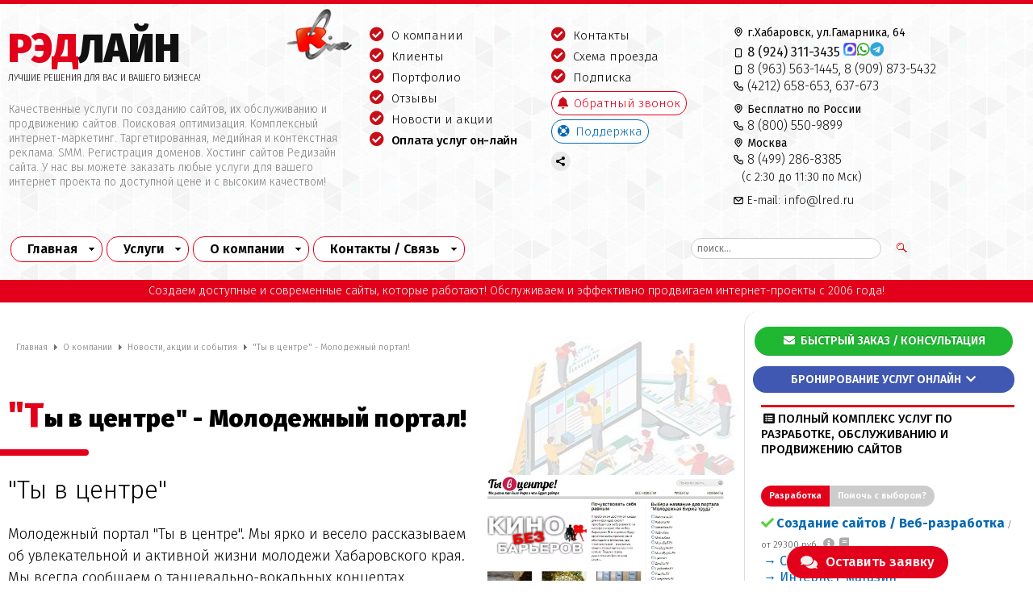

--- FILE ---
content_type: text/html; charset=utf-8
request_url: https://lred.ru/about-us/news/31025-q-q-
body_size: 49748
content:
<!DOCTYPE html>
<html lang="ru">

<head>
      <base href="https://lred.ru/about-us/news/31025-q-q-" />
  <link rel="alternate" media="only screen and (max-width: 640px)" href="https://lred.ru/about-us/news/31025-q-q-" />
  <meta http-equiv="content-type" content="text/html; charset=utf-8" />
  <meta name="robots" content="index, follow" />
  <meta name="keywords" content="ТЫ В ЦЕНТРЕ, МОЛОДЕЖНЫЙ ПОРТАЛ, ХАБАРОВСК" />
  <meta name="title" content="'Ты в центре' - Молодежный портал!" />
  <meta name="author" content="Administrator" />
  <meta name="description" content="👉 ТЫ В ЦЕНТРЕ - МОЛОДЕЖНЫЙ ПОРТАЛ ХАБАРОВСКА!" />
  <title>&quot;Ты в центре&quot; - Молодежный портал!</title>
  <link href="/component/jcomments/feed/com_content/31025" rel="alternate" type="application/rss+xml" title="" />
  <link href="/templates/lred2023uslugi/favicon.ico" rel="shortcut icon" type="image/x-icon" />
  <link rel="stylesheet" href="/components/com_jcomments/tpl/default/style.css?v=21" type="text/css" />
  <link rel="stylesheet" href="/plugins/content/soc/css/soccomments.css" type="text/css" />
  <link rel="stylesheet" href="/modules/mod_ariyuimenu/mod_ariyuimenu/css_loader.php?menuId=ariyui91" type="text/css" />
  <link rel="stylesheet" href="/modules/mod_ariyuimenu/mod_ariyuimenu/css_loader.php?menuId=ariyui122" type="text/css" />
  <link rel="stylesheet" href="/favicorl.svg" rel="shortcut icon" type="image/svg+xml" />
  <style type="text/css">
    <!--
#ariyui91 A{font-size: 11px !important; font-weight: normal !important; text-transform: none !important;}#ariyui122 A{font-size: 11px !important; font-weight: normal !important; text-transform: none !important;}
    -->
  </style>
  <script type="text/javascript" src="/components/com_jcomments/js/jcomments-v2.3.js?v=8"></script>
  <script type="text/javascript" src="/components/com_jcomments/libraries/joomlatune/ajax.js?v=4"></script>
  <script type="text/javascript" src="//ajax.googleapis.com/ajax/libs/jquery/1.6.2/jquery.min.js"></script>
  <script type="text/javascript" src="/plugins/content/soc/js/jquery-ui-1.8.16.custom.min.js"></script>
  <script type="text/javascript" src="/plugins/content/soc/js/jsoccomments.js"></script>
  <script type="text/javascript" src="/modules/mod_ariyuimenu/mod_ariyuimenu/js/yui.combo.js"></script>
  <script type="text/javascript">
try { document.execCommand("BackgroundImageCache", false, true); } catch(e) {};YAHOO.util.Event.onContentReady("ariyui91_menu", function () { var oMenu = new YAHOO.widget.MenuBar("ariyui91_menu", {"lazyLoad":true,"autosubmenudisplay":true,"position":"static","hidedelay":750}); oMenu.render(); oMenu.show(); if (-1 > -1) oMenu.getItem(-1).cfg.setProperty("selected", true); });YAHOO.util.Event.onContentReady("ariyui122_menu", function () { var oMenu = new YAHOO.widget.MenuBar("ariyui122_menu", {"lazyLoad":true,"autosubmenudisplay":true,"position":"static","hidedelay":750}); oMenu.render(); oMenu.show(); if (-1 > -1) oMenu.getItem(-1).cfg.setProperty("selected", true); });
  </script>

    <meta http-equiv="Content-Type" content="text/html; charset=utf-8" />
    <meta name="viewport" content="width=device-width, initial-scale=1, minimum-scale=1, maximum-scale=1">
    <meta name="theme-color" content="#e2001a">
    <link rel="preconnect" href="https://fonts.googleapis.com">
    <link rel="preconnect" href="https://fonts.gstatic.com" crossorigin>
    <link href="https://fonts.googleapis.com/css2?family=Fira+Sans:ital,wght@0,100;0,200;0,300;0,400;0,500;0,600;0,700;0,800;0,900;1,300;1,400;1,600;1,700;1,900&display=swap" rel="stylesheet">
    <link rel="stylesheet" href="/templates/lred2023uslugi/css/style.css">
    <link rel="stylesheet" href="/templates/lred2023uslugi/css/styleformnew.css">
    <link rel="stylesheet" type="text/css" href="/templates/lred2023uslugi/css/fontawesome_rl.min.css">
    <!-- Modaal Styles -->
    <link rel="stylesheet" type="text/css" href="/templates/lred2023uslugi/css/magnit.min.css">
    <link rel="stylesheet" href="/templates/lred2023uslugi/css/modaal.css" media="screen">
    <link rel="stylesheet" href="/templates/lred2023uslugi/css/v602fos.css">
    <!-- mobile ver -->
    <link rel="stylesheet" type="text/css" href="/templates/lred2023uslugi/css/light.min.css">
    <link rel="stylesheet" type="text/css" href="/templates/lred2023uslugi/css/styles.css">
    <link rel="stylesheet" href="/templates/lred2023uslugi/css/unicons.css">
    <!-- /mobile ver -->
    <link rel="stylesheet" type="text/css" href="/templates/lred2023uslugi/bron/style.css">
    <link rel="stylesheet" type="text/css" href="/templates/lred2023uslugi/css/endModal.css">
    <!-- <script defer src="/templates/lred2023uslugi/js/custom.js" type="text/javascript"></script> -->
</head>

<body>
    <div class="progress-bar"></div>
    <div class="mobile-header">
    <!-- start -->
    <div class="flexDiv">
        <div class="sec_btn">
            <a id="mutiSelect--PhoneMain" class="mphone1" href="tel:+79243113435">
                <div>
                    <span>8 (924) 311-3435</span>
                </div>
            </a>
            <a id="mutiSelect--comment-exclamation" href="https://max.ru/u/f9LHodD0cOLShcpj_yA0GxnNgec6TaT_vZyjRBI6JDW4dRq6CUHPQTut8uI" target="_blank" title="Max">
                <i class="uil uil-comment-exclamation"></i>
            </a>
            <a id="mutiSelect--whatsapp" href="https://api.whatsapp.com/send?phone=79243113435" target="_blank" title="WhatsApp">
                <i class="uil uil-whatsapp"></i>
            </a>
            <a id="mutiSelect--viber" href="viber://chat?number=+79243113435" target="_blank" title="Viber">
                <i class="fab fa-viber"></i>
            </a>
            <a id="mutiSelect--telegram" href="https://t.me/redlinethebest" target="_blank" title="Telegram">
                <i class="uil uil-telegram-alt"></i>
            </a>
            <div class="sec_btn-icon" id="secBtn"></div>
        </div>
        <div class="selectWrapper">
            <div class="multiSelect" id="menu-0">
                <a id="mutiSelect--PhoneSocial" href="tel:+79243113435">
                    <div>
                        <i class="uil uil-phone"></i>
                    </div>
                    <div>8 (924) 311-3435<span><i class="uil uil-comment-exclamation"></i> <i class="uil uil-whatsapp"></i> <i class="fab fa-viber"></i> <i class="uil uil-telegram-alt"></i></span>

                    </div>
                </a>
                <a id="mutiSelect--PhoneOne" href="tel:88005509899">
                    <div>
                        <i class="uil uil-phone"></i>
                    </div>
                    <div>
                        8 (800) 550-9899 <span>(с 2:30 до 11:30 по Мск)</span>
                        <span>Бесплатно по России</span>
                    </div>
                </a>
                <a id="mutiSelect--PhoneTwo" href="tel:+74212658653">
                    <div>
                        <i class="uil uil-phone-alt"></i>
                    </div>
                    <div>
                        (4212) 658-653
                    </div>
                </a>
                <a id="mutiSelect--PhoneThree" href="tel:+74212637673">
                    <div>
                        <i class="uil uil-phone-alt"></i>
                    </div>
                    <div>
                        (4212) 637-673
                    </div>
                </a>
                <a id="mutiSelect--Address" class="khab1" href="/contacts">
                    <div>
                        <i class="uil uil-map-marker"></i>
                    </div>
                    <div>
                        Хабаровск, ул.Гамарника, 64 <span class="dop-adr">Отдельный вход \ Левый торец здания</span>
                    </div>
                </a>
                <a id="mutiSelect--Time" href="/contacts">
                    <div>
                        <i class="uil uil-clock-nine"></i>
                    </div>
                    <div>
                        <p class="khab1">Пн-пт. с 9:30 до 18:30 (по Хбк)</p>
                        <p class="khab2">Пн-пт. с 2:30 до 11:30 (по Мск)</p>
                    </div>
                </a>
                <a id="mutiSelect--Email" data-lredmod-id="myModal" href="#">
                    <div>
                        <i class="uil uil-envelope"></i>
                    </div>
                    <div>
                        info@lred.ru
                    </div>
                </a>
                <a id="mutiSelect--Link" href="/contacts">
                    <div>
                        <!-- <i class="uil uil-navigator"></i> -->
                    </div>
                    <div>
                        <i class="uil uil-corner-down-right-alt"></i> Все контакты
                    </div>
                </a>
            </div>
        </div>
    </div>
    <!-- end -->
    <div class="slicknav_brand">
        <a class="mhome1" href="/" title="Главная"></a>
        <a class="mwhatsapp1" href="https://max.ru/u/f9LHodD0cOI19LWUQcq0QcUJFvFzsRqZDv3Z2N1niJ3oNfHA4IuisVo16CM" title="Написать в Max"></a>
        <a data-lredmod-id="myModal" href="#" class="mmail1" title="Написать на эл.почту"></a>
        <a class="msupport1" href="https://support.lred.ru/mail" target="_blank" title="Поддержка"></a>
        <a class="mcontacts1" href="/contacts" title="Контакты"></a>
    </div>
    <!-- sidebar start -->
    <div id="sidebar1" class="sidebar" aria-hidden="true">
        <div class="sidebar__content-wrapper">
            <div class="sidebar__content-header">
                <i id="sidebarbtnclose" class="uil uil-times"></i>
            </div>
            <div class="sidebar__content">
                <div class="sidebar__content-list">
                    
<div class="yui-skin-sam" id="ariyui122">
<nav>

	<div class="yuimenubar yuimenubarnav" id="ariyui122_menu">
    	<div class="bd">

			<ul id="menu"  class="first-of-type">
						<li class="yuimenubaritem yuimenuitem-level-0 yuimenuitem-parent yuimenuitem-item1 first-of-type">

				<a   class="yuimenubaritemlabel" href="/home">Главная</a>
				
	<div class="yuimenu">
    	<div class="bd">

			<ul id="menu" >
						<li class="yuimenuitem yuimenuitem-level-1 yuimenuitem-item263">

				<a   class="yuimenuitemlabel" target="_blank" href="https://lred.ru/uslugi/sozdsite">Заказать сайт</a>
				                			</li>
					<li class="yuimenuitem yuimenuitem-level-1 yuimenuitem-item279">

				<a   class="yuimenuitemlabel" target="_blank" href="https://lred.ru/landingpage/zakazmarketing/">Заказать рекламу и(или) продвижение</a>
				                			</li>
					<li class="yuimenuitem yuimenuitem-level-1 yuimenuitem-item314">

				<a   class="yuimenuitemlabel" target="_blank" href="https://lred.ru/landingpage/zakazsupport/">Заказать обслуживание</a>
				                			</li>
					<li class="yuimenuitem yuimenuitem-level-1 yuimenuitem-item224">

				<a   class="yuimenuitemlabel" href="/home/sistemzakaz">Система приема заказов</a>
				                			</li>
					<li class="yuimenuitem yuimenuitem-level-1 yuimenuitem-item302">

				<a   class="yuimenuitemlabel" href="https://lred.ru/oplata">Оплата услуг он-лайн</a>
				                			</li>
					<li class="yuimenuitem yuimenuitem-level-1 yuimenuitem-item321">

				<a   class="yuimenuitemlabel" href="/home/search">Поиск по сайту</a>
				                			</li>
					</ul>


    	</div>
	</div>
                <span class="switch"></span>			</li>
					<li class="yuimenubaritem yuimenuitem-level-0 yuimenuitem-parent yuimenuitem-item157">

				<a   class="yuimenubaritemlabel" href="/uslugi">Услуги</a>
				
	<div class="yuimenu">
    	<div class="bd">

			<ul id="menu" >
						<li class="yuimenuitem yuimenuitem-level-1 yuimenuitem-parent yuimenuitem-item200">

				<a   class="yuimenuitemlabel" href="/uslugi/sozdsite">Создание сайтов / Веб-разработка</a>
				
	<div class="yuimenu">
    	<div class="bd">

			<ul id="menu" >
						<li class="yuimenuitem yuimenuitem-level-2 yuimenuitem-item269">

				<a   class="yuimenuitemlabel" href="/uslugi/sozdsite/shopbest">Создание интернет-магазинов</a>
				                			</li>
					<li class="yuimenuitem yuimenuitem-level-2 yuimenuitem-item270">

				<a   class="yuimenuitemlabel" href="/uslugi/sozdsite/landingpage">Продающие сайты &quot;Под ключ&quot;</a>
				                			</li>
					<li class="yuimenuitem yuimenuitem-level-2 yuimenuitem-item283">

				<a   class="yuimenuitemlabel" href="/uslugi/sozdsite/1cbitrix">Создание сайтов на 1С-Битрикс</a>
				                			</li>
					<li class="yuimenuitem yuimenuitem-level-2 yuimenuitem-item284">

				<a   class="yuimenuitemlabel" href="/uslugi/sozdsite/korporativnii-sait-na-zakaz">Создание корпоративных сайтов</a>
				                			</li>
					<li class="yuimenuitem yuimenuitem-level-2 yuimenuitem-item285">

				<a   class="yuimenuitemlabel" href="/uslugi/sozdsite/promo">Создание промо-сайтов</a>
				                			</li>
					<li class="yuimenuitem yuimenuitem-level-2 yuimenuitem-item286">

				<a   class="yuimenuitemlabel" href="/uslugi/sozdsite/sait-kagalog-na-zakaz">Создание сайта каталога</a>
				                			</li>
					<li class="yuimenuitem yuimenuitem-level-2 yuimenuitem-item274">

				<a   class="yuimenuitemlabel" href="/uslugi/sozdsite/svadbasait">Свадебные сайты</a>
				                			</li>
					<li class="yuimenuitem yuimenuitem-level-2 yuimenuitem-item287">

				<a   class="yuimenuitemlabel" href="/uslugi/sozdsite/sait-vizitka">Создание сайта визитки</a>
				                			</li>
					<li class="yuimenuitem yuimenuitem-level-2 yuimenuitem-item317">

				<a   class="yuimenuitemlabel" href="/uslugi/sozdsite/gossait">Сайт для гос.учреждения</a>
				                			</li>
					<li class="yuimenuitem yuimenuitem-level-2 yuimenuitem-item328">

				<a   class="yuimenuitemlabel" href="/uslugi/sozdsite/sozdanie-saitov-na-tilda">Создание сайтов на Tilda</a>
				                			</li>
					<li class="yuimenuitem yuimenuitem-level-2 yuimenuitem-item329">

				<a   class="yuimenuitemlabel" href="/uslugi/sozdsite/sozdanie-saitov-na-wordpress">Создание сайтов на WordPress</a>
				                			</li>
					</ul>


    	</div>
	</div>
                <span class="switch"></span>			</li>
					<li class="yuimenuitem yuimenuitem-level-1 yuimenuitem-parent yuimenuitem-item201">

				<a   class="yuimenuitemlabel" href="/uslugi/prodvsite">Продвижение / Реклама</a>
				
	<div class="yuimenu">
    	<div class="bd">

			<ul id="menu" >
						<li class="yuimenuitem yuimenuitem-level-2 yuimenuitem-parent yuimenuitem-item272">

				<a   class="yuimenuitemlabel" href="/uslugi/prodvsite/inetmarketing">Комплексный интернет маркетинг</a>
				
	<div class="yuimenu">
    	<div class="bd">

			<ul id="menu" >
						<li class="yuimenuitem yuimenuitem-level-3 yuimenuitem-item324">

				<a   class="yuimenuitemlabel" href="/uslugi/prodvsite/inetmarketing/serm">Управление репутацией в Интернете (SERM)</a>
				                			</li>
					<li class="yuimenuitem yuimenuitem-level-3 yuimenuitem-item331">

				<a   class="yuimenuitemlabel" href="/uslugi/prodvsite/inetmarketing/call-tracking">Установка и настройка Call tracking и Email tracking</a>
				                			</li>
					<li class="yuimenuitem yuimenuitem-level-3 yuimenuitem-item341">

				<a   class="yuimenuitemlabel" href="/uslugi/prodvsite/inetmarketing/voronka-prodazh-v-internete">Проработка воронки продаж в Интернете</a>
				                			</li>
					<li class="yuimenuitem yuimenuitem-level-3 yuimenuitem-item343">

				<a   class="yuimenuitemlabel" href="/uslugi/prodvsite/inetmarketing/marketing-research">Маркетинговые исследования</a>
				                			</li>
					<li class="yuimenuitem yuimenuitem-level-3 yuimenuitem-item350">

				<a   class="yuimenuitemlabel" href="/uslugi/prodvsite/inetmarketing/razmeshenie-na-kartah-i-geoservisah">Добавим ваш бизнес на карты</a>
				                			</li>
					<li class="yuimenuitem yuimenuitem-level-3 yuimenuitem-item351">

				<a   class="yuimenuitemlabel" href="/uslugi/prodvsite/inetmarketing/reklama-na-kartah">Реклама на Яндекс Картах</a>
				                			</li>
					<li class="yuimenuitem yuimenuitem-level-3 yuimenuitem-item353">

				<a   class="yuimenuitemlabel" href="/uslugi/prodvsite/inetmarketing/juzabiliti">Юзабилити</a>
				                			</li>
					<li class="yuimenuitem yuimenuitem-level-3 yuimenuitem-item352">

				<a   class="yuimenuitemlabel" href="/uslugi/prodvsite/inetmarketing/marketing-na-autsorsinge">Маркетинг на аутсорсе</a>
				                			</li>
					<li class="yuimenuitem yuimenuitem-level-3 yuimenuitem-parent yuimenuitem-item354">

				<a   class="yuimenuitemlabel" href="/uslugi/prodvsite/inetmarketing/otraslevaya-ekspertiza">Отраслевая экспертиза</a>
				
	<div class="yuimenu">
    	<div class="bd">

			<ul id="menu" >
						<li class="yuimenuitem yuimenuitem-level-4 yuimenuitem-item355">

				<a   class="yuimenuitemlabel" href="/uslugi/prodvsite/inetmarketing/otraslevaya-ekspertiza/prodvizhenie-internet-magazinov">Комплексное продвижение интернет‑магазинов</a>
				                			</li>
					<li class="yuimenuitem yuimenuitem-level-4 yuimenuitem-item356">

				<a   class="yuimenuitemlabel" href="/uslugi/prodvsite/inetmarketing/otraslevaya-ekspertiza/prodvizhenie-medicinskih-sajtov">Комплексное продвижение медицинских сайтов</a>
				                			</li>
					<li class="yuimenuitem yuimenuitem-level-4 yuimenuitem-item357">

				<a   class="yuimenuitemlabel" href="/uslugi/prodvsite/inetmarketing/otraslevaya-ekspertiza/prodvizhenie-promyshlennykh-kompaniy">Комплексные стратегии продвижения промышленных компаний</a>
				                			</li>
					<li class="yuimenuitem yuimenuitem-level-4 yuimenuitem-item358">

				<a   class="yuimenuitemlabel" href="/uslugi/prodvsite/inetmarketing/otraslevaya-ekspertiza/prodvizhenie-stroitelnykh-kompaniy">Комплексное продвижение строительных сайтов</a>
				                			</li>
					<li class="yuimenuitem yuimenuitem-level-4 yuimenuitem-item359">

				<a   class="yuimenuitemlabel" href="/uslugi/prodvsite/inetmarketing/otraslevaya-ekspertiza/prodvizhenie-logisticheskikh-kompaniy">Комплексное продвижение логистических компаний</a>
				                			</li>
					<li class="yuimenuitem yuimenuitem-level-4 yuimenuitem-item360">

				<a   class="yuimenuitemlabel" href="/uslugi/prodvsite/inetmarketing/otraslevaya-ekspertiza/prodvizhenie-saitov-nedvizhimosti">Комплексное продвижение сайтов недвижимости</a>
				                			</li>
					<li class="yuimenuitem yuimenuitem-level-4 yuimenuitem-item361">

				<a   class="yuimenuitemlabel" href="/uslugi/prodvsite/inetmarketing/otraslevaya-ekspertiza/prodvizhenie-saytov-vizitok">Комплексное продвижение сайта-визитки</a>
				                			</li>
					<li class="yuimenuitem yuimenuitem-level-4 yuimenuitem-item362">

				<a   class="yuimenuitemlabel" href="/uslugi/prodvsite/inetmarketing/otraslevaya-ekspertiza/prodvizhenie-magazina-odezhdy">Комплексные стратегии продвижения интернет-магазинов одежды</a>
				                			</li>
					<li class="yuimenuitem yuimenuitem-level-4 yuimenuitem-item363">

				<a   class="yuimenuitemlabel" href="/uslugi/prodvsite/inetmarketing/otraslevaya-ekspertiza/prodvizhenie-saita-salona-krasoty">Комплексное продвижение салона красоты</a>
				                			</li>
					<li class="yuimenuitem yuimenuitem-level-4 yuimenuitem-item364">

				<a   class="yuimenuitemlabel" href="/uslugi/prodvsite/inetmarketing/otraslevaya-ekspertiza/prodvizhenie-saita-avtozapchastej">Продвижение магазинов автозапчастей</a>
				                			</li>
					<li class="yuimenuitem yuimenuitem-level-4 yuimenuitem-item365">

				<a   class="yuimenuitemlabel" href="/uslugi/prodvsite/inetmarketing/otraslevaya-ekspertiza/prodvizhenie-bukhgalterskikh-uslug">Продвижение бухгалтерских услуг</a>
				                			</li>
					<li class="yuimenuitem yuimenuitem-level-4 yuimenuitem-item366">

				<a   class="yuimenuitemlabel" href="/uslugi/prodvsite/inetmarketing/otraslevaya-ekspertiza/prodvizhenie-yuridicheskikh-uslug">Продвижение сайтов юридических услуг</a>
				                			</li>
					</ul>


    	</div>
	</div>
                <span class="switch"></span>			</li>
					</ul>


    	</div>
	</div>
                <span class="switch"></span>			</li>
					<li class="yuimenuitem yuimenuitem-level-2 yuimenuitem-item289">

				<a   class="yuimenuitemlabel" href="/uslugi/prodvsite/konversia">Увеличение конверсии и эффективности сайта</a>
				                			</li>
					<li class="yuimenuitem yuimenuitem-level-2 yuimenuitem-item311">

				<a   class="yuimenuitemlabel" href="/uslugi/prodvsite/semanticheskoe-yadro-i-karta-relevantnosti">Семантическое ядро и карта релевантности</a>
				                			</li>
					<li class="yuimenuitem yuimenuitem-level-2 yuimenuitem-item332">

				<a   class="yuimenuitemlabel" href="/uslugi/prodvsite/vivod-saita-iz-pod-filtrov">Вывод сайта из-под фильтров</a>
				                			</li>
					<li class="yuimenuitem yuimenuitem-level-2 yuimenuitem-parent yuimenuitem-item281">

				<a   class="yuimenuitemlabel" href="/uslugi/prodvsite/smm">Social Media Marketing - Продвижение в социальных медиа</a>
				
	<div class="yuimenu">
    	<div class="bd">

			<ul id="menu" >
						<li class="yuimenuitem yuimenuitem-level-3 yuimenuitem-item333">

				<a   class="yuimenuitemlabel" href="/uslugi/prodvsite/smm/sozdanie-gruppi-v-soc-setiah">Создание групп в соц.сетях</a>
				                			</li>
					<li class="yuimenuitem yuimenuitem-level-3 yuimenuitem-item334">

				<a   class="yuimenuitemlabel" href="/uslugi/prodvsite/smm/vedenie-gruppi-v-soc-setiah">Ведение групп в соц.сетях</a>
				                			</li>
					<li class="yuimenuitem yuimenuitem-level-3 yuimenuitem-item335">

				<a   class="yuimenuitemlabel" href="/uslugi/prodvsite/smm/prodvizhenie-gruppi-v-soc-setiah">Продвижение групп в соц.сетях</a>
				                			</li>
					<li class="yuimenuitem yuimenuitem-level-3 yuimenuitem-item336">

				<a   class="yuimenuitemlabel" href="/uslugi/prodvsite/smm/targetingovaia-reklama-v-soc-setiah">Таргетинговая реклама в соц.сетях</a>
				                			</li>
					</ul>


    	</div>
	</div>
                <span class="switch"></span>			</li>
					<li class="yuimenuitem yuimenuitem-level-2 yuimenuitem-item300">

				<a   class="yuimenuitemlabel" href="http://lred.ru/landingpage/antikrizseo/">Антикризисное продвижение</a>
				                			</li>
					<li class="yuimenuitem yuimenuitem-level-2 yuimenuitem-item305">

				<a   class="yuimenuitemlabel" href="/uslugi/prodvsite/reklama-instagram-facebook">Реклама в Instagram и Facebook</a>
				                			</li>
					<li class="yuimenuitem yuimenuitem-level-2 yuimenuitem-item307">

				<a   class="yuimenuitemlabel" href="/uslugi/prodvsite/reklama-youtube">Реклама и продвижение в Youtube</a>
				                			</li>
					<li class="yuimenuitem yuimenuitem-level-2 yuimenuitem-parent yuimenuitem-item345">

				<a   class="yuimenuitemlabel" href="https://lred.ru/uslugi/soprsait/marketplaces">Размещение на Маркетплейсах</a>
				
	<div class="yuimenu">
    	<div class="bd">

			<ul id="menu" >
						<li class="yuimenuitem yuimenuitem-level-3 yuimenuitem-item367">

				<a   class="yuimenuitemlabel" href="/uslugi/prodvsite/integration-with-marketplaces/farpostru">Размещение товаров  прайс-листов на FarPost.ru</a>
				                			</li>
					</ul>


    	</div>
	</div>
                <span class="switch"></span>			</li>
					<li class="yuimenuitem yuimenuitem-level-2 yuimenuitem-item349">

				<a   class="yuimenuitemlabel" href="/uslugi/prodvsite/avito-uila-sales">Организация продаж на Авито и ЮЛА</a>
				                			</li>
					<li class="yuimenuitem yuimenuitem-level-2 yuimenuitem-item308">

				<a   class="yuimenuitemlabel" href="/uslugi/prodvsite/performance-marketing">Performance-маркетинг</a>
				                			</li>
					</ul>


    	</div>
	</div>
                <span class="switch"></span>			</li>
					<li class="yuimenuitem yuimenuitem-level-1 yuimenuitem-parent yuimenuitem-item204">

				<a   class="yuimenuitemlabel" href="/uslugi/soprsait">Обслуживание / Модернизация</a>
				
	<div class="yuimenu">
    	<div class="bd">

			<ul id="menu" >
						<li class="yuimenuitem yuimenuitem-level-2 yuimenuitem-item342">

				<a   class="yuimenuitemlabel" href="/uslugi/soprsait/it-consulting">Консалтинговые услуги и IT сопровождение в вебе</a>
				                			</li>
					<li class="yuimenuitem yuimenuitem-level-2 yuimenuitem-item327">

				<a   class="yuimenuitemlabel" href="/uslugi/soprsait/marketplaces">Интеграция с Маркетплейсами</a>
				                			</li>
					<li class="yuimenuitem yuimenuitem-level-2 yuimenuitem-item304">

				<a   class="yuimenuitemlabel" href="/uslugi/soprsait/bizmail">Почта на вашем домене</a>
				                			</li>
					<li class="yuimenuitem yuimenuitem-level-2 yuimenuitem-item315">

				<a   class="yuimenuitemlabel" href="/uslugi/soprsait/ssl-certificate">SSL-сертификат</a>
				                			</li>
					<li class="yuimenuitem yuimenuitem-level-2 yuimenuitem-item316">

				<a   class="yuimenuitemlabel" href="/uslugi/soprsait/https">Перевод на Https</a>
				                			</li>
					<li class="yuimenuitem yuimenuitem-level-2 yuimenuitem-item322">

				<a   class="yuimenuitemlabel" href="/uslugi/soprsait/payments">Интеграция платёжных систем на сайт</a>
				                			</li>
					<li class="yuimenuitem yuimenuitem-level-2 yuimenuitem-item330">

				<a   class="yuimenuitemlabel" href="/uslugi/soprsait/analiz-i-otslezhivanie-konversij">Анализ и отслеживание конверсий</a>
				                			</li>
					<li class="yuimenuitem yuimenuitem-level-2 yuimenuitem-item323">

				<a   class="yuimenuitemlabel" href="/uslugi/soprsait/152fz-personal-data">Настройка сайта по 152-ФЗ: управление персональными данными</a>
				                			</li>
					<li class="yuimenuitem yuimenuitem-level-2 yuimenuitem-item256">

				<a   class="yuimenuitemlabel" href="/uslugi/soprsait/rassilka12">Рассылка писем</a>
				                			</li>
					<li class="yuimenuitem yuimenuitem-level-2 yuimenuitem-item303">

				<a   class="yuimenuitemlabel" href="/uslugi/soprsait/dorabotka-saita-na-konstruktore">Обслуживание сайтов сделанных в онлайн конструкторах</a>
				                			</li>
					<li class="yuimenuitem yuimenuitem-level-2 yuimenuitem-item346">

				<a   class="yuimenuitemlabel" href="/uslugi/soprsait/shop-modernization">Доработка интернет-магазина</a>
				                			</li>
					<li class="yuimenuitem yuimenuitem-level-2 yuimenuitem-item347">

				<a   class="yuimenuitemlabel" href="/uslugi/soprsait/1c-integration">Интеграция с 1С</a>
				                			</li>
					<li class="yuimenuitem yuimenuitem-level-2 yuimenuitem-parent yuimenuitem-item368">

				<a   class="yuimenuitemlabel" href="https://lred.ru/uslugi/soprsait">Прочие Интеграции</a>
				
	<div class="yuimenu">
    	<div class="bd">

			<ul id="menu" >
						<li class="yuimenuitem yuimenuitem-level-3 yuimenuitem-item369">

				<a   class="yuimenuitemlabel" href="/uslugi/soprsait/integrations/integration-1c-buhgalteria">Интеграция с 1C-Бухгалтерия</a>
				                			</li>
					<li class="yuimenuitem yuimenuitem-level-3 yuimenuitem-item370">

				<a   class="yuimenuitemlabel" href="/uslugi/soprsait/integrations/integration-crm">Интеграция с CRM</a>
				                			</li>
					<li class="yuimenuitem yuimenuitem-level-3 yuimenuitem-item371">

				<a   class="yuimenuitemlabel" href="/uslugi/soprsait/integrations/integration-delivery-club">Интеграция с Delivery Club</a>
				                			</li>
					<li class="yuimenuitem yuimenuitem-level-3 yuimenuitem-item372">

				<a   class="yuimenuitemlabel" href="/uslugi/soprsait/integrations/integration-iiko">Интеграция с Iiko</a>
				                			</li>
					<li class="yuimenuitem yuimenuitem-level-3 yuimenuitem-item373">

				<a   class="yuimenuitemlabel" href="/uslugi/soprsait/integrations/integration-travelline">Интеграция с Travelline</a>
				                			</li>
					<li class="yuimenuitem yuimenuitem-level-3 yuimenuitem-item374">

				<a   class="yuimenuitemlabel" href="/uslugi/soprsait/integrations/integration-bitrix24">Интеграция с Битрикс-24</a>
				                			</li>
					<li class="yuimenuitem yuimenuitem-level-3 yuimenuitem-item375">

				<a   class="yuimenuitemlabel" href="/uslugi/soprsait/integrations/integration-sdek">Интеграция с СДЕК</a>
				                			</li>
					<li class="yuimenuitem yuimenuitem-level-3 yuimenuitem-item376">

				<a   class="yuimenuitemlabel" href="/uslugi/soprsait/integrations/integration-acquiring">Интеграция с Эквайринг</a>
				                			</li>
					<li class="yuimenuitem yuimenuitem-level-3 yuimenuitem-item377">

				<a   class="yuimenuitemlabel" href="/uslugi/soprsait/integrations/integration-yandex-eda">Интеграция с Яндекс Еда</a>
				                			</li>
					</ul>


    	</div>
	</div>
                <span class="switch"></span>			</li>
					</ul>


    	</div>
	</div>
                <span class="switch"></span>			</li>
					<li class="yuimenuitem yuimenuitem-level-1 yuimenuitem-parent yuimenuitem-item202">

				<a   class="yuimenuitemlabel" href="/uslugi/kreklama">Контекстная реклама</a>
				
	<div class="yuimenu">
    	<div class="bd">

			<ul id="menu" >
						<li class="yuimenuitem yuimenuitem-level-2 yuimenuitem-item301">

				<a   class="yuimenuitemlabel" href="/uslugi/kreklama/vasha-kontekstnaia-reklama">Настройка контекстной рекламы</a>
				                			</li>
					<li class="yuimenuitem yuimenuitem-level-2 yuimenuitem-item318">

				<a   class="yuimenuitemlabel" href="/uslugi/kreklama/vedenie-reklami">Ведение рекламной кампании</a>
				                			</li>
					<li class="yuimenuitem yuimenuitem-level-2 yuimenuitem-item306">

				<a   class="yuimenuitemlabel" href="/uslugi/kreklama/audit-reklama">Аудит рекламной кампании</a>
				                			</li>
					<li class="yuimenuitem yuimenuitem-level-2 yuimenuitem-item320">

				<a   class="yuimenuitemlabel" target="_blank" href="https://lred.ru/landingpage/utm/index.php">Генератор  UTM меток</a>
				                			</li>
					</ul>


    	</div>
	</div>
                <span class="switch"></span>			</li>
					<li class="yuimenuitem yuimenuitem-level-1 yuimenuitem-parent yuimenuitem-item203">

				<a   class="yuimenuitemlabel" href="/uslugi/mreklama">Медийная реклама</a>
				
	<div class="yuimenu">
    	<div class="bd">

			<ul id="menu" >
						<li class="yuimenuitem yuimenuitem-level-2 yuimenuitem-item262">

				<a   class="yuimenuitemlabel" href="/uslugi/mreklama/animbanera">Анимация и интерактив</a>
				                			</li>
					</ul>


    	</div>
	</div>
                <span class="switch"></span>			</li>
					<li class="yuimenuitem yuimenuitem-level-1 yuimenuitem-parent yuimenuitem-item214">

				<a   class="yuimenuitemlabel" href="/uslugi/redizain">Веб дизайн и редизайн сайта</a>
				
	<div class="yuimenu">
    	<div class="bd">

			<ul id="menu" >
						<li class="yuimenuitem yuimenuitem-level-2 yuimenuitem-item291">

				<a   class="yuimenuitemlabel" href="/uslugi/redizain/versiadlyaslabovidiashih">Версия сайта для слабовидящих</a>
				                			</li>
					<li class="yuimenuitem yuimenuitem-level-2 yuimenuitem-parent yuimenuitem-item290">

				<a   class="yuimenuitemlabel" href="/uslugi/redizain/mobiledesign">Адаптивный дизайн сайта</a>
				
	<div class="yuimenu">
    	<div class="bd">

			<ul id="menu" >
						<li class="yuimenuitem yuimenuitem-level-3 yuimenuitem-item299">

				<a   class="yuimenuitemlabel" href="http://lred.ru/landingpage/adaptiv/">Проверка на адаптивность</a>
				                			</li>
					</ul>


    	</div>
	</div>
                <span class="switch"></span>			</li>
					<li class="yuimenuitem yuimenuitem-level-2 yuimenuitem-item348">

				<a   class="yuimenuitemlabel" href="/uslugi/redizain/graf-design">Услуги дизайнера на заказ</a>
				                			</li>
					</ul>


    	</div>
	</div>
                <span class="switch"></span>			</li>
					<li class="yuimenuitem yuimenuitem-level-1 yuimenuitem-item267">

				<a   class="yuimenuitemlabel" href="/uslugi/ponazakaz">Веб-приложения (ПО) на заказ</a>
				                			</li>
					<li class="yuimenuitem yuimenuitem-level-1 yuimenuitem-parent yuimenuitem-item215">

				<a   class="yuimenuitemlabel" href="/uslugi/auditinet">Аудит сайта</a>
				
	<div class="yuimenu">
    	<div class="bd">

			<ul id="menu" >
						<li class="yuimenuitem yuimenuitem-level-2 yuimenuitem-item337">

				<a   class="yuimenuitemlabel" href="/uslugi/auditinet/seo-audit">SEO-аудит</a>
				                			</li>
					<li class="yuimenuitem yuimenuitem-level-2 yuimenuitem-item338">

				<a   class="yuimenuitemlabel" href="/uslugi/auditinet/ui-audit">Аудит юзабилити сайта</a>
				                			</li>
					<li class="yuimenuitem yuimenuitem-level-2 yuimenuitem-item339">

				<a   class="yuimenuitemlabel" href="https://lred.ru/uslugi/kreklama/audit-reklama">Аудит рекламы / продвижения</a>
				                			</li>
					</ul>


    	</div>
	</div>
                <span class="switch"></span>			</li>
					<li class="yuimenuitem yuimenuitem-level-1 yuimenuitem-item268">

				<a   class="yuimenuitemlabel" href="/uslugi/copywriting">Профессиональный копирайтинг</a>
				                			</li>
					<li class="yuimenuitem yuimenuitem-level-1 yuimenuitem-item292">

				<a   class="yuimenuitemlabel" href="/uslugi/leceniesaitov">Безопасность и защита сайта</a>
				                			</li>
					<li class="yuimenuitem yuimenuitem-level-1 yuimenuitem-item213">

				<a   class="yuimenuitemlabel" href="/uslugi/regdomimen">Регистрация доменов</a>
				                			</li>
					<li class="yuimenuitem yuimenuitem-level-1 yuimenuitem-item212">

				<a   class="yuimenuitemlabel" href="/uslugi/hosting">Хостинг</a>
				                			</li>
					<li class="yuimenuitem yuimenuitem-level-1 yuimenuitem-item255">

				<a   class="yuimenuitemlabel" href="/uslugi/logotip">Логотипы</a>
				                			</li>
					<li class="yuimenuitem yuimenuitem-level-1 yuimenuitem-item344">

				<a   class="yuimenuitemlabel" target="_blank" href="https://reklama-hab.ru/">Наружная реклама</a>
				                			</li>
					<li class="yuimenuitem yuimenuitem-level-1 yuimenuitem-item293">

				<a   class="yuimenuitemlabel" href="/uslugi/mobile-programm">Разработка мобильных приложений</a>
				                			</li>
					</ul>


    	</div>
	</div>
                <span class="switch"></span>			</li>
					<li class="yuimenubaritem yuimenuitem-level-0 yuimenuitem-parent yuimenuitem-item3 yuimenubaritem-selected">

				<a   class="yuimenubaritemlabel yuimenubaritemlabel-selected" href="/about-us">О компании</a>
				
	<div class="yuimenu">
    	<div class="bd">

			<ul id="menu" >
						<li class="yuimenuitem yuimenuitem-level-1 yuimenuitem-item184">

				<a   class="yuimenuitemlabel" href="/about-us/raboti">Портфолио</a>
				                			</li>
					<li class="yuimenuitem yuimenuitem-level-1 yuimenuitem-item186">

				<a   class="yuimenuitemlabel" href="/about-us/klients">Клиенты</a>
				                			</li>
					<li class="yuimenuitem yuimenuitem-level-1 yuimenuitem-item194">

				<a   class="yuimenuitemlabel" href="/about-us/blagodarnosti">Отзывы</a>
				                			</li>
					<li class="yuimenuitem yuimenuitem-level-1 yuimenuitem-item265">

				<a   class="yuimenuitemlabel" href="/about-us/guestbook">Оставить отзыв</a>
				                			</li>
					<li class="yuimenuitem yuimenuitem-level-1 yuimenuitem-item205">

				<a   class="yuimenuitemlabel" href="/about-us/partners">Партнеры</a>
				                			</li>
					<li class="yuimenuitem yuimenuitem-level-1 yuimenuitem-item295">

				<a   class="yuimenuitemlabel" href="/about-us/patnerstvo">Сотрудничество</a>
				                			</li>
					<li class="yuimenuitem yuimenuitem-level-1 yuimenuitem-item193">

				<a   class="yuimenuitemlabel" href="/about-us/vakansii">Вакансии</a>
				                			</li>
					<li class="yuimenuitem yuimenuitem-level-1 yuimenuitem-item16">

				<a   class="yuimenuitemlabel" href="/about-us/faq">Вопрос-Ответ</a>
				                			</li>
					<li class="yuimenuitem yuimenuitem-level-1 yuimenuitem-parent yuimenuitem-item207">

				<a   class="yuimenuitemlabel" href="/about-us/poderzkacl">Поддержка</a>
				
	<div class="yuimenu">
    	<div class="bd">

			<ul id="menu" >
						<li class="yuimenuitem yuimenuitem-level-2 yuimenuitem-item312">

				<a   class="yuimenuitemlabel" href="/help">Помощь по сайту</a>
				                			</li>
					<li class="yuimenuitem yuimenuitem-level-2 yuimenuitem-item326">

				<a   class="yuimenuitemlabel" target="_blank" href="https://support.lred.ru/mail">Написать в службу Поддержки</a>
				                			</li>
					</ul>


    	</div>
	</div>
                <span class="switch"></span>			</li>
					<li class="yuimenuitem yuimenuitem-level-1 yuimenuitem-item179 yuimenuitem-selected">

				<a   class="yuimenuitemlabel yuimenuitemlabel-selected" href="/about-us/news">Новости, акции и события</a>
				                			</li>
					<li class="yuimenuitem yuimenuitem-level-1 yuimenuitem-item273">

				<a   class="yuimenuitemlabel" href="/about-us/mission">Наша миссия</a>
				                			</li>
					<li class="yuimenuitem yuimenuitem-level-1 yuimenuitem-item266">

				<a   class="yuimenuitemlabel" href="/about-us/rassilka">Рассылка &quot;Рэдлайн&quot;</a>
				                			</li>
					</ul>


    	</div>
	</div>
                <span class="switch"></span>			</li>
					<li class="yuimenubaritem yuimenuitem-level-0 yuimenuitem-parent yuimenuitem-item8">

				<a   class="yuimenubaritemlabel" href="/contacts">Контакты / Связь</a>
				
	<div class="yuimenu">
    	<div class="bd">

			<ul id="menu" >
						<li class="yuimenuitem yuimenuitem-level-1 yuimenuitem-item325">

				<a   class="yuimenuitemlabel" target="_blank" href="https://support.lred.ru/mail">Написать в службу Поддержки</a>
				                			</li>
					</ul>


    	</div>
	</div>
                <span class="switch"></span>			</li>
					</ul>


    	</div>
	</div>
</nav>
</div>
                    <script type="text/javascript">
                        document.addEventListener('DOMContentLoaded', function() {
                            var menu = document.querySelector(".sidebar__content-list"),
                                links = menu.querySelectorAll(".yuimenubaritemlabel-hassubmenu");
                            for (var i = 0; i < links.length; i++) {
                                var link = links[i];
                                if (link.attributes.href.value == '/home') {
                                    link.insertAdjacentHTML("afterBegin", "<i class='uil uil-estate'></i>");
                                } else if (link.attributes.href.value == '/uslugi') {
                                    link.insertAdjacentHTML("afterBegin", "<i class='fal fa-tools'></i>");
                                } else if (link.attributes.href.value == '/about-us') {
                                    link.insertAdjacentHTML("afterBegin", "<i class='uil uil-building'></i>");
                                } else if (link.attributes.href.value == '/contacts') {
                                    link.insertAdjacentHTML("afterBegin", "<i class='uil uil-location-pin-alt'></i>");
                                }
                            }
                        });
                    </script>
                </div>
                <div class="sidebar__content-btn">
                    <a class="btn-default" href="#" data-lredmod-id="myModal">Задать вопрос / Заказать</a>
                    <a class="btn-default btn-lite-red" href="https://support.lred.ru/mail" target="_blank">Написать в техподдержку</a>
                </div>
                <div class="sidebar__content-list sidebar__content-color-list">
                    <div class="sidebar__content-item"><a href="#" data-lredmod-id="myOrder" onclick='$(`#myOrder [name="lred_message"]`).val($(this).find(`p`).html());'><i class="uil uil-globe"></i>
                            <p>Заказать сайт</p>
                        </a></div>
                    <div class="sidebar__content-item"><a href="#" data-lredmod-id="myOrder" onclick='$(`#myOrder [name="lred_message"]`).val($(this).find(`p`).html());'><i class="uil uil-chart-growth"></i>
                            <p>Заказать Продвижение и(или) рекламу</p>
                        </a></div>
                    <div class="sidebar__content-item"><a href="#" data-lredmod-id="myOrder" onclick='$(`#myOrder [name="lred_message"]`).val($(this).find(`p`).html());'><i class="uil uil-wrench"></i>
                            <p>Заказать обслуживание</p>
                        </a></div>
                    <div class="sidebar__content-item"><a href="/home/sistemzakaz"><i class="uil uil-circle-layer"></i>
                            <p>Система приема заказов</p>
                        </a></div>
                    <div class="sidebar__content-item"><a href="/oplata"><i class="uil uil-transaction"></i>
                            <p>Оплата услуг онлайн</p>
                        </a></div>
                    <!-- <div><a href="/"><i class="fas fa-angle-right"></i><p></p></a></div> -->
                </div>
            </div>
            <div class="sidebar__content-footer">
                <div id="sidebar__content-footer-link">
                    <a href="https://translate.yandex.ru/translate?url=https%3A%2F%2Flred.ru%2F&lang=ru-zh" rel="nofollow" target="_blank">China</a>
                    <a href="https://translate.yandex.ru/translate?url=https%3A%2F%2Flred.ru%2F&lang=ru-ko" rel="nofollow" target="_blank">Korean</a>
                    <a href="https://translate.yandex.ru/translate?url=https%3A%2F%2Flred.ru%2F&lang=ru-en" rel="nofollow" target="_blank">English version</a>
                </div>
                <div class="redline">
                    <p>«РЭДЛАЙН» Веб-студия и агентство комплексного Интернет-маркетинга</p>
                    <span> © 2006 - <script type="text/javascript">
                            dt = new Date();
                            document.write(dt.getFullYear());
                        </script></span>
                </div>
                <div id="sidebar__content-footer-icons">
                    <a href="https://vk.com/redlinethebest" target="_blank" rel="nofollow" title="Группа Рэдлайн ВКонтакте">
                        <i class="uil uil-vk"></i>
                    </a>
                    <a href="https://www.youtube.com/user/ooolrdv" target="_blank" rel="nofollow" title="Рэдлайн в YouTube">
                        <i class="uil uil-youtube"></i>
                    </a>
                    <a href="https://www.instagram.com/lred.ru/" target="_blank" rel="nofollow" title="Рэдлайн в Instagram">
                        <i class="uil uil-instagram-alt"></i>
                    </a>
                    <a href="https://www.facebook.com/lred.ru" target="_blank" rel="nofollow" title="Рэдлайн в Facebook">
                        <i class="uil uil-facebook"></i>
                    </a>
                    <a href="https://ok.ru/group/53170621251725" target="_blank" rel="nofollow" title="Рэдлайн в Одноклассниках">
                        <i class="fab fa-odnoklassniki-square"></i>
                    </a>
                    <a href="https://t.me/redlinethebest" target="_blank" rel="nofollow" title="Рэдлайн в Telegram">
                        <i class="uil uil-telegram"></i>
                    </a>
                    <a href="/about-us/rassilka?format=feed" target="_blank" rel="nofollow" title="Рэдлайн в RSS">
                        <i class="uil uil-rss"></i>
                    </a>
                </div>
            </div>
        </div>
        <div id="sidebar__tint" class="sidebar__tint"></div>
    </div>
    <button id="sidebarbtn" data-toggle-sidebar="sidebar1"></button>
    <!-- sidebar end -->
</div>    <center class="topfon1">
        
<div id="head1">
            <div id="head11"><a href="/" target="_self" style="padding:0px;margin:0px;text-decoration:none;">
                    <span>РЭД</span>ЛАЙН</a>
                Лучшие решения для Вас и Вашего бизнеса!
                <div id="texttop">
                    <h5>Качественные услуги по созданию сайтов, их обслуживанию и продвижению сайтов. Поисковая оптимизация. Комплексный интернет-маркетинг. Таргетированная, медийная и контекстная реклама. SMM. Регистрация доменов. Хостинг сайтов Редизайн сайта. У нас вы можете заказать любые услуги для вашего интернет проекта по доступной цене и с высоким качеством!</h5>
                </div>
            </div>
            <div id="head12">
                <!--<b><a href="/home/sistemzakaz" target="_blank" id="linklink3" style="color:#e2001a;">Заказ услуг/Цены</a></b><br />-->
                <a href="/about-us" target="_blank" id="linklink3">О компании</a><br />
                <a href="/about-us/klients" target="_blank" id="linklink3">Клиенты</a><br />
                <a href="/about-us/raboti/" id="linklink3">Портфолио</a><br />
                <a href="/about-us/blagodarnosti" target="_blank" id="linklink3">Отзывы</a><br />
                <a href="/about-us/news" target="_blank" id="linklink3">Новости и акции</a><br />
                <a href="https://lred.ru/oplata/" id="linklink3" class="zakaz7 zakaz7top" target="_blank">Оплата услуг он-лайн</a><br />
            </div>
            <div id="head13">
                <a href="/contacts" id="linklink3">Контакты</a><br />
                <a href="/templates/includes/shema12.php" target="_blank" id="linklink3">Схема проезда</a><br />
                <a href="/about-us/rassilka" id="linklink3">Подписка</a><br />
                <a target="_blank" id="linklink3" class="big-link obrzvon3 st_caption_f2" data-animation="fade" data-reveal-id="myModal2" data-lredmod-id="myModal2" style="color:#e2001a;" href="#" onclick="yaCounter9971422.reachGoal('RLSENDFORM1'); return true;">Обратный звонок</a><br>
                <a target="_blank" id="linklink3" class="big-link obrzvon4 st_caption_f2" style="color:#0669b2;" href="https://support.lred.ru/mail">Поддержка</a>

                <div id="zakladki">
                <script defer src="https://yastatic.net/share2/share.js"></script>
                <div class="ya-share2" data-curtain data-size="s" data-limit="0" data-more-button-type="short" data-services="vkontakte,odnoklassniki,telegram,twitter,viber,whatsapp,moimir,skype"></div>
                </div>

            </div>
            <div id="head14">
                <div class="khab1"><span><b class="fw400"><i class="uil uil-map-marker" aria-hidden="true"></i> г.Хабаровск, ул.Гамарника, 64</b></span><br />
                    <big>
                        <i class="uil uil-mobile-android" aria-hidden="true"></i> <a href="https://wa.me/79243113435" target="_blank" class="fw400">8 (924) 311-3435 <img loading="lazy" src="/images/messagesico.png" alt="Пишите нам в WhatsApp \ Viber \ Telegram" style="width:auto;height:18px;padding-top:1px;"></a><br />
                        <i class="uil uil-mobile-android" aria-hidden="true"></i> <a href="tel:+79635631445">8 (963) 563-1445</a>, <a href="tel:+79098735432">8 (909) 873-5432</a><br>
                        <i class="uil uil-phone" aria-hidden="true"></i> <a href="tel:+74212658653">(4212) 658-653</a>, <a href="tel:+74212637673">637-673</a>
                    </big><br />
                </div>
                <div style="padding-bottom:7px;"><b class="fw400"><i class="uil uil-map-marker" aria-hidden="true"></i> Бесплатно по России</b><br /><big><i class="uil uil-phone" aria-hidden="true"></i> <a href="tel:+78005509899">8 (800) 550-9899</a></big><br />                
                <b class="fw400"><i class="uil uil-map-marker" aria-hidden="true"></i> Москва</b><br /><big><i class="uil uil-phone" aria-hidden="true"></i> <a href="tel:+74992868385">8 (499) 286-8385</a></big><br />
                <i class="fa fa-clock-o" aria-hidden="true"></i> (с 2:30 до 11:30 по Мск)
                </div>
                
                <div class="khab2"><span><b class="fw400"><i class="uil uil-map-marker" aria-hidden="true"></i> г.Хабаровск, ул.Гамарника, 64</b></span><br />
                    <big><i class="uil uil-mobile-android" aria-hidden="true"></i> <a href="tel:+79635631445">8 (963) 563-1445</a>, <a href="tel:+79098735432">8 (909) 873-5432</a><br>
                        <i class="uil uil-mobile-android" aria-hidden="true"></i> <a href="https://wa.me/79243113435" target="_blank" class="fw400">8 (924) 311-3435 <img loading="lazy" src="/images/messagesico.png" alt="Пишите нам в WhatsApp \ Viber \ Telegram" style="width:auto;height:18px;padding-top:1px;"></a><br />
                        <i class="uil uil-phone" aria-hidden="true"></i> <a href="tel:+74212658653">(4212) 658-653</a>, <a href="tel:+74212637673">637-673</a>
                    </big><br />
                </div>
                <i class="uil uil-envelope" aria-hidden="true"></i> E-mail: <a data-animation="fade" data-reveal-id="myModal" data-lredmod-id="myModal" href="#" onclick="yaCounter9971422.reachGoal('RLSENDFORM1'); return true;">info@lred.ru</a><br />                
            </div>
        </div><div id="topline">
    <div id="menutop">
        
<div class="yui-skin-sam" id="ariyui91">
<nav>

	<div class="yuimenubar yuimenubarnav" id="ariyui91_menu">
    	<div class="bd">

			<ul id="menu"  class="first-of-type">
						<li class="yuimenubaritem yuimenuitem-level-0 yuimenuitem-parent yuimenuitem-item1 first-of-type">

				<a   class="yuimenubaritemlabel" href="/home">Главная</a>
				
	<div class="yuimenu">
    	<div class="bd">

			<ul id="menu" >
						<li class="yuimenuitem yuimenuitem-level-1 yuimenuitem-item263">

				<a   class="yuimenuitemlabel" target="_blank" href="https://lred.ru/uslugi/sozdsite">Заказать сайт</a>
				                			</li>
					<li class="yuimenuitem yuimenuitem-level-1 yuimenuitem-item279">

				<a   class="yuimenuitemlabel" target="_blank" href="https://lred.ru/landingpage/zakazmarketing/">Заказать рекламу и(или) продвижение</a>
				                			</li>
					<li class="yuimenuitem yuimenuitem-level-1 yuimenuitem-item314">

				<a   class="yuimenuitemlabel" target="_blank" href="https://lred.ru/landingpage/zakazsupport/">Заказать обслуживание</a>
				                			</li>
					<li class="yuimenuitem yuimenuitem-level-1 yuimenuitem-item224">

				<a   class="yuimenuitemlabel" href="/home/sistemzakaz">Система приема заказов</a>
				                			</li>
					<li class="yuimenuitem yuimenuitem-level-1 yuimenuitem-item302">

				<a   class="yuimenuitemlabel" href="https://lred.ru/oplata">Оплата услуг он-лайн</a>
				                			</li>
					<li class="yuimenuitem yuimenuitem-level-1 yuimenuitem-item321">

				<a   class="yuimenuitemlabel" href="/home/search">Поиск по сайту</a>
				                			</li>
					</ul>


    	</div>
	</div>
                <span class="switch"></span>			</li>
					<li class="yuimenubaritem yuimenuitem-level-0 yuimenuitem-parent yuimenuitem-item157">

				<a   class="yuimenubaritemlabel" href="/uslugi">Услуги</a>
				
	<div class="yuimenu">
    	<div class="bd">

			<ul id="menu" >
						<li class="yuimenuitem yuimenuitem-level-1 yuimenuitem-parent yuimenuitem-item200">

				<a   class="yuimenuitemlabel" href="/uslugi/sozdsite">Создание сайтов / Веб-разработка</a>
				
	<div class="yuimenu">
    	<div class="bd">

			<ul id="menu" >
						<li class="yuimenuitem yuimenuitem-level-2 yuimenuitem-item269">

				<a   class="yuimenuitemlabel" href="/uslugi/sozdsite/shopbest">Создание интернет-магазинов</a>
				                			</li>
					<li class="yuimenuitem yuimenuitem-level-2 yuimenuitem-item270">

				<a   class="yuimenuitemlabel" href="/uslugi/sozdsite/landingpage">Продающие сайты &quot;Под ключ&quot;</a>
				                			</li>
					<li class="yuimenuitem yuimenuitem-level-2 yuimenuitem-item283">

				<a   class="yuimenuitemlabel" href="/uslugi/sozdsite/1cbitrix">Создание сайтов на 1С-Битрикс</a>
				                			</li>
					<li class="yuimenuitem yuimenuitem-level-2 yuimenuitem-item284">

				<a   class="yuimenuitemlabel" href="/uslugi/sozdsite/korporativnii-sait-na-zakaz">Создание корпоративных сайтов</a>
				                			</li>
					<li class="yuimenuitem yuimenuitem-level-2 yuimenuitem-item285">

				<a   class="yuimenuitemlabel" href="/uslugi/sozdsite/promo">Создание промо-сайтов</a>
				                			</li>
					<li class="yuimenuitem yuimenuitem-level-2 yuimenuitem-item286">

				<a   class="yuimenuitemlabel" href="/uslugi/sozdsite/sait-kagalog-na-zakaz">Создание сайта каталога</a>
				                			</li>
					<li class="yuimenuitem yuimenuitem-level-2 yuimenuitem-item274">

				<a   class="yuimenuitemlabel" href="/uslugi/sozdsite/svadbasait">Свадебные сайты</a>
				                			</li>
					<li class="yuimenuitem yuimenuitem-level-2 yuimenuitem-item287">

				<a   class="yuimenuitemlabel" href="/uslugi/sozdsite/sait-vizitka">Создание сайта визитки</a>
				                			</li>
					<li class="yuimenuitem yuimenuitem-level-2 yuimenuitem-item317">

				<a   class="yuimenuitemlabel" href="/uslugi/sozdsite/gossait">Сайт для гос.учреждения</a>
				                			</li>
					<li class="yuimenuitem yuimenuitem-level-2 yuimenuitem-item328">

				<a   class="yuimenuitemlabel" href="/uslugi/sozdsite/sozdanie-saitov-na-tilda">Создание сайтов на Tilda</a>
				                			</li>
					<li class="yuimenuitem yuimenuitem-level-2 yuimenuitem-item329">

				<a   class="yuimenuitemlabel" href="/uslugi/sozdsite/sozdanie-saitov-na-wordpress">Создание сайтов на WordPress</a>
				                			</li>
					</ul>


    	</div>
	</div>
                <span class="switch"></span>			</li>
					<li class="yuimenuitem yuimenuitem-level-1 yuimenuitem-parent yuimenuitem-item201">

				<a   class="yuimenuitemlabel" href="/uslugi/prodvsite">Продвижение / Реклама</a>
				
	<div class="yuimenu">
    	<div class="bd">

			<ul id="menu" >
						<li class="yuimenuitem yuimenuitem-level-2 yuimenuitem-parent yuimenuitem-item272">

				<a   class="yuimenuitemlabel" href="/uslugi/prodvsite/inetmarketing">Комплексный интернет маркетинг</a>
				
	<div class="yuimenu">
    	<div class="bd">

			<ul id="menu" >
						<li class="yuimenuitem yuimenuitem-level-3 yuimenuitem-item324">

				<a   class="yuimenuitemlabel" href="/uslugi/prodvsite/inetmarketing/serm">Управление репутацией в Интернете (SERM)</a>
				                			</li>
					<li class="yuimenuitem yuimenuitem-level-3 yuimenuitem-item331">

				<a   class="yuimenuitemlabel" href="/uslugi/prodvsite/inetmarketing/call-tracking">Установка и настройка Call tracking и Email tracking</a>
				                			</li>
					<li class="yuimenuitem yuimenuitem-level-3 yuimenuitem-item341">

				<a   class="yuimenuitemlabel" href="/uslugi/prodvsite/inetmarketing/voronka-prodazh-v-internete">Проработка воронки продаж в Интернете</a>
				                			</li>
					<li class="yuimenuitem yuimenuitem-level-3 yuimenuitem-item343">

				<a   class="yuimenuitemlabel" href="/uslugi/prodvsite/inetmarketing/marketing-research">Маркетинговые исследования</a>
				                			</li>
					<li class="yuimenuitem yuimenuitem-level-3 yuimenuitem-item350">

				<a   class="yuimenuitemlabel" href="/uslugi/prodvsite/inetmarketing/razmeshenie-na-kartah-i-geoservisah">Добавим ваш бизнес на карты</a>
				                			</li>
					<li class="yuimenuitem yuimenuitem-level-3 yuimenuitem-item351">

				<a   class="yuimenuitemlabel" href="/uslugi/prodvsite/inetmarketing/reklama-na-kartah">Реклама на Яндекс Картах</a>
				                			</li>
					<li class="yuimenuitem yuimenuitem-level-3 yuimenuitem-item353">

				<a   class="yuimenuitemlabel" href="/uslugi/prodvsite/inetmarketing/juzabiliti">Юзабилити</a>
				                			</li>
					<li class="yuimenuitem yuimenuitem-level-3 yuimenuitem-item352">

				<a   class="yuimenuitemlabel" href="/uslugi/prodvsite/inetmarketing/marketing-na-autsorsinge">Маркетинг на аутсорсе</a>
				                			</li>
					<li class="yuimenuitem yuimenuitem-level-3 yuimenuitem-parent yuimenuitem-item354">

				<a   class="yuimenuitemlabel" href="/uslugi/prodvsite/inetmarketing/otraslevaya-ekspertiza">Отраслевая экспертиза</a>
				
	<div class="yuimenu">
    	<div class="bd">

			<ul id="menu" >
						<li class="yuimenuitem yuimenuitem-level-4 yuimenuitem-item355">

				<a   class="yuimenuitemlabel" href="/uslugi/prodvsite/inetmarketing/otraslevaya-ekspertiza/prodvizhenie-internet-magazinov">Комплексное продвижение интернет‑магазинов</a>
				                			</li>
					<li class="yuimenuitem yuimenuitem-level-4 yuimenuitem-item356">

				<a   class="yuimenuitemlabel" href="/uslugi/prodvsite/inetmarketing/otraslevaya-ekspertiza/prodvizhenie-medicinskih-sajtov">Комплексное продвижение медицинских сайтов</a>
				                			</li>
					<li class="yuimenuitem yuimenuitem-level-4 yuimenuitem-item357">

				<a   class="yuimenuitemlabel" href="/uslugi/prodvsite/inetmarketing/otraslevaya-ekspertiza/prodvizhenie-promyshlennykh-kompaniy">Комплексные стратегии продвижения промышленных компаний</a>
				                			</li>
					<li class="yuimenuitem yuimenuitem-level-4 yuimenuitem-item358">

				<a   class="yuimenuitemlabel" href="/uslugi/prodvsite/inetmarketing/otraslevaya-ekspertiza/prodvizhenie-stroitelnykh-kompaniy">Комплексное продвижение строительных сайтов</a>
				                			</li>
					<li class="yuimenuitem yuimenuitem-level-4 yuimenuitem-item359">

				<a   class="yuimenuitemlabel" href="/uslugi/prodvsite/inetmarketing/otraslevaya-ekspertiza/prodvizhenie-logisticheskikh-kompaniy">Комплексное продвижение логистических компаний</a>
				                			</li>
					<li class="yuimenuitem yuimenuitem-level-4 yuimenuitem-item360">

				<a   class="yuimenuitemlabel" href="/uslugi/prodvsite/inetmarketing/otraslevaya-ekspertiza/prodvizhenie-saitov-nedvizhimosti">Комплексное продвижение сайтов недвижимости</a>
				                			</li>
					<li class="yuimenuitem yuimenuitem-level-4 yuimenuitem-item361">

				<a   class="yuimenuitemlabel" href="/uslugi/prodvsite/inetmarketing/otraslevaya-ekspertiza/prodvizhenie-saytov-vizitok">Комплексное продвижение сайта-визитки</a>
				                			</li>
					<li class="yuimenuitem yuimenuitem-level-4 yuimenuitem-item362">

				<a   class="yuimenuitemlabel" href="/uslugi/prodvsite/inetmarketing/otraslevaya-ekspertiza/prodvizhenie-magazina-odezhdy">Комплексные стратегии продвижения интернет-магазинов одежды</a>
				                			</li>
					<li class="yuimenuitem yuimenuitem-level-4 yuimenuitem-item363">

				<a   class="yuimenuitemlabel" href="/uslugi/prodvsite/inetmarketing/otraslevaya-ekspertiza/prodvizhenie-saita-salona-krasoty">Комплексное продвижение салона красоты</a>
				                			</li>
					<li class="yuimenuitem yuimenuitem-level-4 yuimenuitem-item364">

				<a   class="yuimenuitemlabel" href="/uslugi/prodvsite/inetmarketing/otraslevaya-ekspertiza/prodvizhenie-saita-avtozapchastej">Продвижение магазинов автозапчастей</a>
				                			</li>
					<li class="yuimenuitem yuimenuitem-level-4 yuimenuitem-item365">

				<a   class="yuimenuitemlabel" href="/uslugi/prodvsite/inetmarketing/otraslevaya-ekspertiza/prodvizhenie-bukhgalterskikh-uslug">Продвижение бухгалтерских услуг</a>
				                			</li>
					<li class="yuimenuitem yuimenuitem-level-4 yuimenuitem-item366">

				<a   class="yuimenuitemlabel" href="/uslugi/prodvsite/inetmarketing/otraslevaya-ekspertiza/prodvizhenie-yuridicheskikh-uslug">Продвижение сайтов юридических услуг</a>
				                			</li>
					</ul>


    	</div>
	</div>
                <span class="switch"></span>			</li>
					</ul>


    	</div>
	</div>
                <span class="switch"></span>			</li>
					<li class="yuimenuitem yuimenuitem-level-2 yuimenuitem-item289">

				<a   class="yuimenuitemlabel" href="/uslugi/prodvsite/konversia">Увеличение конверсии и эффективности сайта</a>
				                			</li>
					<li class="yuimenuitem yuimenuitem-level-2 yuimenuitem-item311">

				<a   class="yuimenuitemlabel" href="/uslugi/prodvsite/semanticheskoe-yadro-i-karta-relevantnosti">Семантическое ядро и карта релевантности</a>
				                			</li>
					<li class="yuimenuitem yuimenuitem-level-2 yuimenuitem-item332">

				<a   class="yuimenuitemlabel" href="/uslugi/prodvsite/vivod-saita-iz-pod-filtrov">Вывод сайта из-под фильтров</a>
				                			</li>
					<li class="yuimenuitem yuimenuitem-level-2 yuimenuitem-parent yuimenuitem-item281">

				<a   class="yuimenuitemlabel" href="/uslugi/prodvsite/smm">Social Media Marketing - Продвижение в социальных медиа</a>
				
	<div class="yuimenu">
    	<div class="bd">

			<ul id="menu" >
						<li class="yuimenuitem yuimenuitem-level-3 yuimenuitem-item333">

				<a   class="yuimenuitemlabel" href="/uslugi/prodvsite/smm/sozdanie-gruppi-v-soc-setiah">Создание групп в соц.сетях</a>
				                			</li>
					<li class="yuimenuitem yuimenuitem-level-3 yuimenuitem-item334">

				<a   class="yuimenuitemlabel" href="/uslugi/prodvsite/smm/vedenie-gruppi-v-soc-setiah">Ведение групп в соц.сетях</a>
				                			</li>
					<li class="yuimenuitem yuimenuitem-level-3 yuimenuitem-item335">

				<a   class="yuimenuitemlabel" href="/uslugi/prodvsite/smm/prodvizhenie-gruppi-v-soc-setiah">Продвижение групп в соц.сетях</a>
				                			</li>
					<li class="yuimenuitem yuimenuitem-level-3 yuimenuitem-item336">

				<a   class="yuimenuitemlabel" href="/uslugi/prodvsite/smm/targetingovaia-reklama-v-soc-setiah">Таргетинговая реклама в соц.сетях</a>
				                			</li>
					</ul>


    	</div>
	</div>
                <span class="switch"></span>			</li>
					<li class="yuimenuitem yuimenuitem-level-2 yuimenuitem-item300">

				<a   class="yuimenuitemlabel" href="http://lred.ru/landingpage/antikrizseo/">Антикризисное продвижение</a>
				                			</li>
					<li class="yuimenuitem yuimenuitem-level-2 yuimenuitem-item305">

				<a   class="yuimenuitemlabel" href="/uslugi/prodvsite/reklama-instagram-facebook">Реклама в Instagram и Facebook</a>
				                			</li>
					<li class="yuimenuitem yuimenuitem-level-2 yuimenuitem-item307">

				<a   class="yuimenuitemlabel" href="/uslugi/prodvsite/reklama-youtube">Реклама и продвижение в Youtube</a>
				                			</li>
					<li class="yuimenuitem yuimenuitem-level-2 yuimenuitem-parent yuimenuitem-item345">

				<a   class="yuimenuitemlabel" href="https://lred.ru/uslugi/soprsait/marketplaces">Размещение на Маркетплейсах</a>
				
	<div class="yuimenu">
    	<div class="bd">

			<ul id="menu" >
						<li class="yuimenuitem yuimenuitem-level-3 yuimenuitem-item367">

				<a   class="yuimenuitemlabel" href="/uslugi/prodvsite/integration-with-marketplaces/farpostru">Размещение товаров  прайс-листов на FarPost.ru</a>
				                			</li>
					</ul>


    	</div>
	</div>
                <span class="switch"></span>			</li>
					<li class="yuimenuitem yuimenuitem-level-2 yuimenuitem-item349">

				<a   class="yuimenuitemlabel" href="/uslugi/prodvsite/avito-uila-sales">Организация продаж на Авито и ЮЛА</a>
				                			</li>
					<li class="yuimenuitem yuimenuitem-level-2 yuimenuitem-item308">

				<a   class="yuimenuitemlabel" href="/uslugi/prodvsite/performance-marketing">Performance-маркетинг</a>
				                			</li>
					</ul>


    	</div>
	</div>
                <span class="switch"></span>			</li>
					<li class="yuimenuitem yuimenuitem-level-1 yuimenuitem-parent yuimenuitem-item204">

				<a   class="yuimenuitemlabel" href="/uslugi/soprsait">Обслуживание / Модернизация</a>
				
	<div class="yuimenu">
    	<div class="bd">

			<ul id="menu" >
						<li class="yuimenuitem yuimenuitem-level-2 yuimenuitem-item342">

				<a   class="yuimenuitemlabel" href="/uslugi/soprsait/it-consulting">Консалтинговые услуги и IT сопровождение в вебе</a>
				                			</li>
					<li class="yuimenuitem yuimenuitem-level-2 yuimenuitem-item327">

				<a   class="yuimenuitemlabel" href="/uslugi/soprsait/marketplaces">Интеграция с Маркетплейсами</a>
				                			</li>
					<li class="yuimenuitem yuimenuitem-level-2 yuimenuitem-item304">

				<a   class="yuimenuitemlabel" href="/uslugi/soprsait/bizmail">Почта на вашем домене</a>
				                			</li>
					<li class="yuimenuitem yuimenuitem-level-2 yuimenuitem-item315">

				<a   class="yuimenuitemlabel" href="/uslugi/soprsait/ssl-certificate">SSL-сертификат</a>
				                			</li>
					<li class="yuimenuitem yuimenuitem-level-2 yuimenuitem-item316">

				<a   class="yuimenuitemlabel" href="/uslugi/soprsait/https">Перевод на Https</a>
				                			</li>
					<li class="yuimenuitem yuimenuitem-level-2 yuimenuitem-item322">

				<a   class="yuimenuitemlabel" href="/uslugi/soprsait/payments">Интеграция платёжных систем на сайт</a>
				                			</li>
					<li class="yuimenuitem yuimenuitem-level-2 yuimenuitem-item330">

				<a   class="yuimenuitemlabel" href="/uslugi/soprsait/analiz-i-otslezhivanie-konversij">Анализ и отслеживание конверсий</a>
				                			</li>
					<li class="yuimenuitem yuimenuitem-level-2 yuimenuitem-item323">

				<a   class="yuimenuitemlabel" href="/uslugi/soprsait/152fz-personal-data">Настройка сайта по 152-ФЗ: управление персональными данными</a>
				                			</li>
					<li class="yuimenuitem yuimenuitem-level-2 yuimenuitem-item256">

				<a   class="yuimenuitemlabel" href="/uslugi/soprsait/rassilka12">Рассылка писем</a>
				                			</li>
					<li class="yuimenuitem yuimenuitem-level-2 yuimenuitem-item303">

				<a   class="yuimenuitemlabel" href="/uslugi/soprsait/dorabotka-saita-na-konstruktore">Обслуживание сайтов сделанных в онлайн конструкторах</a>
				                			</li>
					<li class="yuimenuitem yuimenuitem-level-2 yuimenuitem-item346">

				<a   class="yuimenuitemlabel" href="/uslugi/soprsait/shop-modernization">Доработка интернет-магазина</a>
				                			</li>
					<li class="yuimenuitem yuimenuitem-level-2 yuimenuitem-item347">

				<a   class="yuimenuitemlabel" href="/uslugi/soprsait/1c-integration">Интеграция с 1С</a>
				                			</li>
					<li class="yuimenuitem yuimenuitem-level-2 yuimenuitem-parent yuimenuitem-item368">

				<a   class="yuimenuitemlabel" href="https://lred.ru/uslugi/soprsait">Прочие Интеграции</a>
				
	<div class="yuimenu">
    	<div class="bd">

			<ul id="menu" >
						<li class="yuimenuitem yuimenuitem-level-3 yuimenuitem-item369">

				<a   class="yuimenuitemlabel" href="/uslugi/soprsait/integrations/integration-1c-buhgalteria">Интеграция с 1C-Бухгалтерия</a>
				                			</li>
					<li class="yuimenuitem yuimenuitem-level-3 yuimenuitem-item370">

				<a   class="yuimenuitemlabel" href="/uslugi/soprsait/integrations/integration-crm">Интеграция с CRM</a>
				                			</li>
					<li class="yuimenuitem yuimenuitem-level-3 yuimenuitem-item371">

				<a   class="yuimenuitemlabel" href="/uslugi/soprsait/integrations/integration-delivery-club">Интеграция с Delivery Club</a>
				                			</li>
					<li class="yuimenuitem yuimenuitem-level-3 yuimenuitem-item372">

				<a   class="yuimenuitemlabel" href="/uslugi/soprsait/integrations/integration-iiko">Интеграция с Iiko</a>
				                			</li>
					<li class="yuimenuitem yuimenuitem-level-3 yuimenuitem-item373">

				<a   class="yuimenuitemlabel" href="/uslugi/soprsait/integrations/integration-travelline">Интеграция с Travelline</a>
				                			</li>
					<li class="yuimenuitem yuimenuitem-level-3 yuimenuitem-item374">

				<a   class="yuimenuitemlabel" href="/uslugi/soprsait/integrations/integration-bitrix24">Интеграция с Битрикс-24</a>
				                			</li>
					<li class="yuimenuitem yuimenuitem-level-3 yuimenuitem-item375">

				<a   class="yuimenuitemlabel" href="/uslugi/soprsait/integrations/integration-sdek">Интеграция с СДЕК</a>
				                			</li>
					<li class="yuimenuitem yuimenuitem-level-3 yuimenuitem-item376">

				<a   class="yuimenuitemlabel" href="/uslugi/soprsait/integrations/integration-acquiring">Интеграция с Эквайринг</a>
				                			</li>
					<li class="yuimenuitem yuimenuitem-level-3 yuimenuitem-item377">

				<a   class="yuimenuitemlabel" href="/uslugi/soprsait/integrations/integration-yandex-eda">Интеграция с Яндекс Еда</a>
				                			</li>
					</ul>


    	</div>
	</div>
                <span class="switch"></span>			</li>
					</ul>


    	</div>
	</div>
                <span class="switch"></span>			</li>
					<li class="yuimenuitem yuimenuitem-level-1 yuimenuitem-parent yuimenuitem-item202">

				<a   class="yuimenuitemlabel" href="/uslugi/kreklama">Контекстная реклама</a>
				
	<div class="yuimenu">
    	<div class="bd">

			<ul id="menu" >
						<li class="yuimenuitem yuimenuitem-level-2 yuimenuitem-item301">

				<a   class="yuimenuitemlabel" href="/uslugi/kreklama/vasha-kontekstnaia-reklama">Настройка контекстной рекламы</a>
				                			</li>
					<li class="yuimenuitem yuimenuitem-level-2 yuimenuitem-item318">

				<a   class="yuimenuitemlabel" href="/uslugi/kreklama/vedenie-reklami">Ведение рекламной кампании</a>
				                			</li>
					<li class="yuimenuitem yuimenuitem-level-2 yuimenuitem-item306">

				<a   class="yuimenuitemlabel" href="/uslugi/kreklama/audit-reklama">Аудит рекламной кампании</a>
				                			</li>
					<li class="yuimenuitem yuimenuitem-level-2 yuimenuitem-item320">

				<a   class="yuimenuitemlabel" target="_blank" href="https://lred.ru/landingpage/utm/index.php">Генератор  UTM меток</a>
				                			</li>
					</ul>


    	</div>
	</div>
                <span class="switch"></span>			</li>
					<li class="yuimenuitem yuimenuitem-level-1 yuimenuitem-parent yuimenuitem-item203">

				<a   class="yuimenuitemlabel" href="/uslugi/mreklama">Медийная реклама</a>
				
	<div class="yuimenu">
    	<div class="bd">

			<ul id="menu" >
						<li class="yuimenuitem yuimenuitem-level-2 yuimenuitem-item262">

				<a   class="yuimenuitemlabel" href="/uslugi/mreklama/animbanera">Анимация и интерактив</a>
				                			</li>
					</ul>


    	</div>
	</div>
                <span class="switch"></span>			</li>
					<li class="yuimenuitem yuimenuitem-level-1 yuimenuitem-parent yuimenuitem-item214">

				<a   class="yuimenuitemlabel" href="/uslugi/redizain">Веб дизайн и редизайн сайта</a>
				
	<div class="yuimenu">
    	<div class="bd">

			<ul id="menu" >
						<li class="yuimenuitem yuimenuitem-level-2 yuimenuitem-item291">

				<a   class="yuimenuitemlabel" href="/uslugi/redizain/versiadlyaslabovidiashih">Версия сайта для слабовидящих</a>
				                			</li>
					<li class="yuimenuitem yuimenuitem-level-2 yuimenuitem-parent yuimenuitem-item290">

				<a   class="yuimenuitemlabel" href="/uslugi/redizain/mobiledesign">Адаптивный дизайн сайта</a>
				
	<div class="yuimenu">
    	<div class="bd">

			<ul id="menu" >
						<li class="yuimenuitem yuimenuitem-level-3 yuimenuitem-item299">

				<a   class="yuimenuitemlabel" href="http://lred.ru/landingpage/adaptiv/">Проверка на адаптивность</a>
				                			</li>
					</ul>


    	</div>
	</div>
                <span class="switch"></span>			</li>
					<li class="yuimenuitem yuimenuitem-level-2 yuimenuitem-item348">

				<a   class="yuimenuitemlabel" href="/uslugi/redizain/graf-design">Услуги дизайнера на заказ</a>
				                			</li>
					</ul>


    	</div>
	</div>
                <span class="switch"></span>			</li>
					<li class="yuimenuitem yuimenuitem-level-1 yuimenuitem-item267">

				<a   class="yuimenuitemlabel" href="/uslugi/ponazakaz">Веб-приложения (ПО) на заказ</a>
				                			</li>
					<li class="yuimenuitem yuimenuitem-level-1 yuimenuitem-parent yuimenuitem-item215">

				<a   class="yuimenuitemlabel" href="/uslugi/auditinet">Аудит сайта</a>
				
	<div class="yuimenu">
    	<div class="bd">

			<ul id="menu" >
						<li class="yuimenuitem yuimenuitem-level-2 yuimenuitem-item337">

				<a   class="yuimenuitemlabel" href="/uslugi/auditinet/seo-audit">SEO-аудит</a>
				                			</li>
					<li class="yuimenuitem yuimenuitem-level-2 yuimenuitem-item338">

				<a   class="yuimenuitemlabel" href="/uslugi/auditinet/ui-audit">Аудит юзабилити сайта</a>
				                			</li>
					<li class="yuimenuitem yuimenuitem-level-2 yuimenuitem-item339">

				<a   class="yuimenuitemlabel" href="https://lred.ru/uslugi/kreklama/audit-reklama">Аудит рекламы / продвижения</a>
				                			</li>
					</ul>


    	</div>
	</div>
                <span class="switch"></span>			</li>
					<li class="yuimenuitem yuimenuitem-level-1 yuimenuitem-item268">

				<a   class="yuimenuitemlabel" href="/uslugi/copywriting">Профессиональный копирайтинг</a>
				                			</li>
					<li class="yuimenuitem yuimenuitem-level-1 yuimenuitem-item292">

				<a   class="yuimenuitemlabel" href="/uslugi/leceniesaitov">Безопасность и защита сайта</a>
				                			</li>
					<li class="yuimenuitem yuimenuitem-level-1 yuimenuitem-item213">

				<a   class="yuimenuitemlabel" href="/uslugi/regdomimen">Регистрация доменов</a>
				                			</li>
					<li class="yuimenuitem yuimenuitem-level-1 yuimenuitem-item212">

				<a   class="yuimenuitemlabel" href="/uslugi/hosting">Хостинг</a>
				                			</li>
					<li class="yuimenuitem yuimenuitem-level-1 yuimenuitem-item255">

				<a   class="yuimenuitemlabel" href="/uslugi/logotip">Логотипы</a>
				                			</li>
					<li class="yuimenuitem yuimenuitem-level-1 yuimenuitem-item344">

				<a   class="yuimenuitemlabel" target="_blank" href="https://reklama-hab.ru/">Наружная реклама</a>
				                			</li>
					<li class="yuimenuitem yuimenuitem-level-1 yuimenuitem-item293">

				<a   class="yuimenuitemlabel" href="/uslugi/mobile-programm">Разработка мобильных приложений</a>
				                			</li>
					</ul>


    	</div>
	</div>
                <span class="switch"></span>			</li>
					<li class="yuimenubaritem yuimenuitem-level-0 yuimenuitem-parent yuimenuitem-item3 yuimenubaritem-selected">

				<a   class="yuimenubaritemlabel yuimenubaritemlabel-selected" href="/about-us">О компании</a>
				
	<div class="yuimenu">
    	<div class="bd">

			<ul id="menu" >
						<li class="yuimenuitem yuimenuitem-level-1 yuimenuitem-item184">

				<a   class="yuimenuitemlabel" href="/about-us/raboti">Портфолио</a>
				                			</li>
					<li class="yuimenuitem yuimenuitem-level-1 yuimenuitem-item186">

				<a   class="yuimenuitemlabel" href="/about-us/klients">Клиенты</a>
				                			</li>
					<li class="yuimenuitem yuimenuitem-level-1 yuimenuitem-item194">

				<a   class="yuimenuitemlabel" href="/about-us/blagodarnosti">Отзывы</a>
				                			</li>
					<li class="yuimenuitem yuimenuitem-level-1 yuimenuitem-item265">

				<a   class="yuimenuitemlabel" href="/about-us/guestbook">Оставить отзыв</a>
				                			</li>
					<li class="yuimenuitem yuimenuitem-level-1 yuimenuitem-item205">

				<a   class="yuimenuitemlabel" href="/about-us/partners">Партнеры</a>
				                			</li>
					<li class="yuimenuitem yuimenuitem-level-1 yuimenuitem-item295">

				<a   class="yuimenuitemlabel" href="/about-us/patnerstvo">Сотрудничество</a>
				                			</li>
					<li class="yuimenuitem yuimenuitem-level-1 yuimenuitem-item193">

				<a   class="yuimenuitemlabel" href="/about-us/vakansii">Вакансии</a>
				                			</li>
					<li class="yuimenuitem yuimenuitem-level-1 yuimenuitem-item16">

				<a   class="yuimenuitemlabel" href="/about-us/faq">Вопрос-Ответ</a>
				                			</li>
					<li class="yuimenuitem yuimenuitem-level-1 yuimenuitem-parent yuimenuitem-item207">

				<a   class="yuimenuitemlabel" href="/about-us/poderzkacl">Поддержка</a>
				
	<div class="yuimenu">
    	<div class="bd">

			<ul id="menu" >
						<li class="yuimenuitem yuimenuitem-level-2 yuimenuitem-item312">

				<a   class="yuimenuitemlabel" href="/help">Помощь по сайту</a>
				                			</li>
					<li class="yuimenuitem yuimenuitem-level-2 yuimenuitem-item326">

				<a   class="yuimenuitemlabel" target="_blank" href="https://support.lred.ru/mail">Написать в службу Поддержки</a>
				                			</li>
					</ul>


    	</div>
	</div>
                <span class="switch"></span>			</li>
					<li class="yuimenuitem yuimenuitem-level-1 yuimenuitem-item179 yuimenuitem-selected">

				<a   class="yuimenuitemlabel yuimenuitemlabel-selected" href="/about-us/news">Новости, акции и события</a>
				                			</li>
					<li class="yuimenuitem yuimenuitem-level-1 yuimenuitem-item273">

				<a   class="yuimenuitemlabel" href="/about-us/mission">Наша миссия</a>
				                			</li>
					<li class="yuimenuitem yuimenuitem-level-1 yuimenuitem-item266">

				<a   class="yuimenuitemlabel" href="/about-us/rassilka">Рассылка &quot;Рэдлайн&quot;</a>
				                			</li>
					</ul>


    	</div>
	</div>
                <span class="switch"></span>			</li>
					<li class="yuimenubaritem yuimenuitem-level-0 yuimenuitem-parent yuimenuitem-item8">

				<a   class="yuimenubaritemlabel" href="/contacts">Контакты / Связь</a>
				
	<div class="yuimenu">
    	<div class="bd">

			<ul id="menu" >
						<li class="yuimenuitem yuimenuitem-level-1 yuimenuitem-item325">

				<a   class="yuimenuitemlabel" target="_blank" href="https://support.lred.ru/mail">Написать в службу Поддержки</a>
				                			</li>
					</ul>


    	</div>
	</div>
                <span class="switch"></span>			</li>
					</ul>


    	</div>
	</div>
</nav>
</div>
    </div>
    <div id="search">
        <form action="index.php" method="post">
	<div class="search">
		<input name="searchword" id="mod_search_searchword" maxlength="20" alt="Поиск" class="inputbox" type="text" size="20" value="поиск..."  onblur="if(this.value=='') this.value='поиск...';" onfocus="if(this.value=='поиск...') this.value='';" /><input type="image" value="Поиск" class="button" src="/images/M_images/searchButton.gif" onclick="this.form.searchword.focus();"/>	</div>
	<input type="hidden" name="task"   value="search" />
	<input type="hidden" name="option" value="com_search" />
	<input type="hidden" name="Itemid" value="223" />
</form>
    </div>
</div><div id="top1new">
    <a href="/uslugi/sozdsite" target="_blank">Создаем доступные и современные сайты</a>, которые работают! <a href="/uslugi/soprsait" target="_blank">Обслуживаем</a> и <a href="/uslugi/prodvsite" target="_blank">эффективно продвигаем интернет-проекты</a> с 2006 года!
</div>        <div class="mainc1" id="particles-js">
            <div id="content1">
                <div id="content12">
    <div id="content12pathway">
        <span class="breadcrumbs pathway">
<div xmlns:v="http://rdf.data-vocabulary.org/#" itemscope="" itemtype="http://schema.org/BreadcrumbList">
<span typeof="v:Breadcrumb" itemprop="itemListElement" itemscope="" itemtype="http://schema.org/ListItem"><a href="https://lred.ru/" rel="v:url" property="v:title">Главная</a></span> <img src="/templates/lred2023uslugi/images/arrow.png" alt=""  /> <span typeof="v:Breadcrumb" itemprop="itemListElement" itemscope="" itemtype="http://schema.org/ListItem"><a href="/about-us" rel="v:url" property="v:title">О компании</a></span> <img src="/templates/lred2023uslugi/images/arrow.png" alt=""  /> <span typeof="v:Breadcrumb" itemprop="itemListElement" itemscope="" itemtype="http://schema.org/ListItem"><a href="/about-us/news" rel="v:url" property="v:title">Новости, акции и события</a></span> <img src="/templates/lred2023uslugi/images/arrow.png" alt=""  /> <span class="pathway" itemprop="itemListElement" itemscope="" itemtype="http://schema.org/ListItem">&quot;Ты в центре&quot; - Молодежный портал!</span><meta itemprop="name" content=" 👉 &quot;Ты в центре&quot; - Молодежный портал!"><meta itemprop="item" content=""></div>

    </div>

    
    ﻿﻿<div class="contentpaneopen">

		<div class="contentheading" width="100%">
				   <div class="preh2"><h1>&quot;Ты в центре&quot; - Молодежный портал!</h1></div>
			</div>
				
		
					
</div>

<div class="contentpaneopen">



<div valign="top">
<p><picture><source loading="lazy" srcset="/images/stories/1/tyvcente13.webp" type="image/webp"><img loading="lazy"   src="/images/stories/1/tyvcente13.jpg"  border="0" width="324" height="266" style="float: right;" /></picture><span style="color: #ff0000;"><span style="font-size: xx-large;"> "Ты в центре"</span></span></p>
<p>Молодежный портал "Ты в центре".  Мы ярко и весело рассказываем об увлекательной и активной жизни молодежи Хабаровского края.  Мы всегда сообщаем о танцевально-вокальных концертах, масштабных (и не очень) флешмобах и перфомансах, различных социальных акциях.  Кроме того, мы единственные освещаем молодежную политику нашего края. Так что, читая наш портал, ты будешь знать, чем же государство может помочь именно тебе, какие гранты и конкурсы проводятся сейчас.   Ты стараешься улучшить жизнь молодежи в нашем крае? Знаешь что-то, чего еще не знаем мы? Тогда пиши нам!</p>
<p>
 <script language='JavaScript' type='text/javascript'>
 <!--
 var prefix = 'm&#97;&#105;lt&#111;:';
 var suffix = '';
 var attribs = '';
 var path = 'hr' + 'ef' + '=';
 var addy88875 = 'tyvc&#101;ntr&#101;' + '&#64;';
 addy88875 = addy88875 + 'gm&#97;&#105;l' + '&#46;' + 'c&#111;m';
 document.write( '<a ' + path + '\'' + prefix + addy88875 + suffix + '\'' + attribs + '>' );
 document.write( addy88875 );
 document.write( '<\/a>' );
 //-->
 </script><script language='JavaScript' type='text/javascript'>
 <!--
 document.write( '<span style=\'display: none;\'>' );
 //-->
 </script>Этот e-mail адрес защищен от спам-ботов, для его просмотра у Вас должен быть включен Javascript
 <script language='JavaScript' type='text/javascript'>
 <!--
 document.write( '</' );
 document.write( 'span>' );
 //-->
 </script></p>
<p>http://twitter.com/tyvcentreru</p>
<p><a href="http://tyvcentre.ru" target="_blank" rel="nofollow"><span style="font-size: large;">www.tyvcentre.ru</span></a></p><div id="tabs"><ul><li style="font-size:14px;"><a href="#tabs-3" title="Комментарии"><i class="uil uil-comment-alt-lines"></i> Комментарии</a></li></ul><div id="tabs-3"><script defer type="text/javascript">
<!--
var jcomments=new JComments(31025, 'com_content','/index.php?option=com_jcomments&amp;tmpl=component');
jcomments.setList('comments-list');
//-->
</script>
<div id="jc">
<div id="comments-form-link">
<a id="addcomments" class="showform" href="#addcomments" onclick="jcomments.showForm(31025,'com_content', 'comments-form-link'); return false;"><i class="uil uil-comment-alt-edit"></i> Добавить комментарий / отзыв</a>
</div>
<div id="comments"></div>
<noindex> 
<script defer type="text/javascript">
<!--
jcomments.setAntiCache(0,1,1);
//-->
</script> 
</noindex> </div>
</div></div><div style="clear:both;"></div></script></div>

</div>
<div class="razmetka" itemscope itemtype="http://schema.org/NewsArticle">
<meta itemscope itemprop="mainEntityOfPage"  itemType="https://schema.org/WebPage" itemid="//"/>
<!-- Название - надо прописывать в заголовке -->
<span itemprop="headline">"Ты в центре" - Молодежный портал!</span> |
<!-- Дата создания -->
<span itemprop="datePublished">2013-01-12 16:39:56</span> | <span itemprop="dateModified">2015-06-30 04:33:10</span> |
<!-- Автор -->
<span itemprop="author" itemscope itemtype="https://schema.org/Person"> <span itemprop="name">Администратор</span> </span> |
<!-- Категория -->
<span itemprop="articleSection">Новости, акции и специальные предложения </span> |
<!-- Картинка по умолчанию (можете поставить ссылку на логотип вашего  сайта ) -->
<span itemprop="image" itemscope itemtype="https://schema.org/ImageObject">
    <img src="//lred.ru/templates/lred2014uslugi/img/head11logo.png"/>
    <meta itemprop="url" content="//lred.ru/templates/lred2014uslugi/img/head11logo.png">
    <meta itemprop="width" content="119">
    <meta itemprop="height" content="79">
</span> |
<!-- описание статьи -->
<span itemprop="description">
ТЫ В ЦЕНТРЕ - МОЛОДЕЖНЫЙ ПОРТАЛ ХАБАРОВСКА!</span> |
<!-- ключевые слова -->
<span itemprop="keywords">
ТЫ В ЦЕНТРЕ, МОЛОДЕЖНЫЙ ПОРТАЛ, ХАБАРОВСК</span> | <span itemprop="publisher" itemscope itemtype="https://schema.org/Organization">
    <span itemprop="logo" itemscope itemtype="https://schema.org/ImageObject">
      <img src="//lred.ru/templates/lred2014uslugi/img/head11logo.png"/>
      <meta itemprop="url" content="//lred.ru/templates/lred2014uslugi/img/head11logo.png">
      <meta itemprop="width" content="119">
      <meta itemprop="height" content="79">
    </span>
    <meta itemprop="name" content="Рэдлайн">
</span>
</div>
<span class="article_separator">&nbsp;</span>

<!--<div id="socc141">
<h5>Поделиться статьей:</h5>
<script type="text/javascript" src="//yandex.st/share/share.js"
charset="utf-8"></script>
<div class="yashare-auto-init" data-yashareL10n="ru"
 data-yashareQuickServices="vkontakte,facebook,twitter,odnoklassniki,moimir,gplus" data-yashareTheme="counter"></div>
</div>-->



 <br />

    
    <div class="recomend18">
        
    </div>
    <div class="recomend182">
        
    </div>
    <div id="hotbaners2" class="relative1">
        <center>
            
        </center>
    </div>
    <div id="hotbaners2">
        <center>
            
        </center>
        <center>
            <div class="podpiska171 formWrap">
                <div id="myModalReport" class="red-report red-report2 red_form1 red_form2 lredform form_bg">
                    <h5>Дайджест новых статей по интернет-маркетингу на ваш email</h5>
                    <a class="big-link btn submitpodpiska" data-animation="fade" data-lredmod-id="myModalPodpiska" style="width:90%;text-align:center;overflow:hidden;" href="#">Подписаться</a>
                </div>
            </div>
            <div class="thanksmod1">
                <i class="thanks-close1  fa fa-times" aria-hidden="true"></i>
                <div class="msg1"></div>
            </div>

            <div id="slider">
                <div class="inslider">
                    <div class="contentholder">
                        <div class="contentslider">
                            <div class="contentakcii">
                                <h4>Продающие сайты "под ключ"!</h4>
                                <p>Наши сайты зарабытывают вам деньги. Landing-page. Эффективные продающие сайты точно в срок и под ключ! Всего от 29300 рублей<br /><a href="/uslugi/sozdsite/landingpage" target="_blank">Подробнее...</a></p>
                            </div>
                            <div class="contentakcii">
                                <h4>Интернет-магазины и каталоги "под ключ"!</h4>
                                <p>Эффективные и удобные инструменты торговли (электронной торговли) "под ключ". Продают, даже когда вы спите! Всего от 53700 рублей<br /><a href="/uslugi/sozdsite/shopbest" target="_blank">Подробнее...</a></p>
                            </div>
                            <div class="contentakcii">
                                <h4>Комплексный интернет-маркетинг и продвижение сайтов</h4>
                                <p>Максимальную эффективность дает не какой-то конкретный метод, а их комбинация. Комбинация таких методов и называется комплексным интернет-маркетингом. Всего от 10000 рублей в месяц<br /><a href="/uslugi/prodvsite/inetmarketing" target="_blank">Подробнее...</a></p>
                            </div>
                            <div class="contentakcii" style="display:none;">
                                <h4>Скидка 50% на разработку логотипа</h4>
                                <p>Профессиональный логотип поможет вашему бизнесу привлечь новых покупателей и усилить их приверженность к торговой марке, а также повысить доверие, так как он работает на вас 24 часа в сутки. В заключение к этому можно сказать, что лoготип занимает центральное место в индивидуальности компании.<br /><a href="/uslugi/logotip" target="_blank">Подробнее...</a></p>
                            </div>
                            <div class="contentakcii">
                                <h4>Реклама в Yandex и Google</h4>
                                <p>Контекстная реклама нацелена лишь на тех пользователей, которые непосредственно заинтересованы в рекламе Ваших услуг или товаров. Всего от 10000 рублей в месяц<br /><a href="/uslugi/kreklama" target="_blank">Подробнее...</a></p>
                            </div>
                            <div class="contentakcii">
                                <h4>Social media marketing (SMM) — продвижение в социальных медиа</h4>
                                <p>Реклама в Однокласcниках и на Mail.ru Создание, ведение и раскрутка групп и реклама ВКонтакте и Facebook. Всего от 10000 рублей в месяц<br /><a href="/uslugi/prodvsite/smm" target="_blank">Подробнее...</a></p>
                            </div>
                            <div class="contentakcii">
                                <h4>Приглашаем к сотрудничеству рекламные агентства и веб-студии!</h4>
                                <p>
                                    Внимание Акция! Приглашаем к сотрудничеству рекламные агентства и различные веб-студии России! Индивидуальные и взаимовыгодные условия сотрудничества.<br />
                                    <a href="/about-us/news/33753-2014-08-03-09-30-37" target="_blank">Подробнее...</a>
                                </p>
                            </div>
                            <div class="contentakcii">
                                <h4>Ускоренная разработка любого сайта от 5 дней!</h4>
                                <p>Внимание Акция! Ускоренная разработка любого сайта! Ваш сайт будет готов за 5-10 дней. Вы можете заказать разработку любого сайта "под ключ" за 5-10 рабочих дней, с доплатой всего 30% от его стоимости!<br /><a href="/about-us/news/33752-2014-08-03-09-22-52" target="_blank">Подробнее...</a></p>
                            </div>
                            <div class="contentakcii">
                                <h4>Ждем новых друзей!</h4>
                                <p>Внимание Акция! Ждем новых друзей! Скидка 10% на услуги по созданию и(или) обслуживанию вашего сайта при переходе к нам от другого разработчика.<br /><a href="/about-us/news/33754-2014-08-03-09-37-28" target="_blank">Подробнее...</a></p>
                            </div>
                            <div class="contentakcii">
                                <h4>Приведи друга и получи скидку!</h4>
                                <p>Внимание Акция! Приведи друга и получи скидку! Скидка 10% на услуги по созданию и(или) обслуживанию вашего сайта, если клиент заказавший наши услуги, пришел по Вашей рекомендации.<br /><a href="/about-us/news/33755-2014-08-03-09-42-40" target="_blank">Подробнее...</a></p>
                            </div>
                        </div>
                    </div>
                    <!-- Навигация  -->
                    <div class="contentnav">
                        <a rel="1" href="#">1</a>
                        <a rel="2" href="#">2</a>
                        <a rel="3" href="#">3</a>
                        <a rel="4" href="#">4</a>
                        <a rel="5" href="#">5</a>
                        <a rel="6" href="#">6</a>
                        <a rel="7" href="#">7</a>
                        <a rel="8" href="#">8</a>
                        <a rel="9" href="#">9</a>
                    </div>
                </div>
            </div>
            <div class="buttonslider18"><a href="/about-us/news" class="btn"><i class="fa fa-info"></i> Смотреть все акции и спец. предложения</a>&nbsp;&nbsp;<a class="big-link btn" data-animation="fade" data-lredmod-id="myModal" onclick="yaCounter9971422.reachGoal('RLSENDFORM1'); return true;" href="#"><i class="fa fa-envelope" aria-hidden="true"></i> Оставить заявку на заказ!</a></div>
        </center>
    </div>
</div><div id="content11" class="content11s17">
    <div id="hotbaners2" class="novis980">
        <center><a class="big-link btn" data-animation="fade" data-lredmod-id="myModal" style="width:90%;text-align:center;overflow:hidden;" href="#"><i class="fa fa-envelope" aria-hidden="true"></i> Быстрый заказ<span class="novis1024"> / Консультация</span></a></center>
    </div>

    <!-- кнопка бронирования -->
    <link rel="stylesheet" type="text/css" href="/templates/lred2023uslugi/bron/style.css">
<div class="reservetion clearfix1">
    <h5 id='trigger'>Бронирование услуг онлайн <i class="fa fa-chevron-down" aria-hidden="true"></i><i class="fa fa-chevron-up" aria-hidden="true" style="display:none;"></i></h5>
    <form id="SignupForm" method="post" enctype="multipart/form-data" class="res-container category1 active1 box1" style="display:none;">
        <fieldset>
            <legend>Общая информация</legend>
            <div class="input-wrapper clearfix1">
                <input type="text" required name="fios" placeholder="Имя *">
                <div class="valid-icon"></div>
                <div class="invalid-icon" style="display: none;"></div>
            </div>
            <div class="input-wrapper clearfix1">
                <input type="text" required name="tels" placeholder="Телефон *">
                <div class="valid-icon"></div>
                <div class="invalid-icon" style="display: none;"></div>
            </div>
            <div class="input-wrapper clearfix1">
                <!--	<input  type="text" required  name="uslugas"  placeholder="Интересующая услуга" > -->
                <select size="1" name="uslugas">
                    <option selected disabled>Выберите услугу</option>
                    <option value="Создание сайта">Создание сайта</option>
                    <option value="Поисковое продвижение">Поисковое продвижение</option>
                    <option value="Контекстная реклама">Контекстная реклама</option>
                    <option value="Сопровождение и настройка сайта">Сопровождение и настройка сайта</option>
                    <!--<option value="Копирайтинг">Копирайтинг</option>-->
                    <option value="Реклама в соц. сетях">Реклама в соц. сетях</option>
                    <option value="Смена дизайна сайта">Смена дизайна сайта</option>
                    <option value="Аудит сайта">Аудит сайта</option>
                    <option value="Чистка сайта от вирусов">Чистка сайта от вирусов</option>
                    <option value="Перенос сайта">Перенос сайта</option>
                    <option value="Установка аналитики">Установка аналитики</option>
                    <option value="Разработка приложения">Разработка приложения</option>
                    <option value="Другое, Нет в списке">Другое</option>
                    <option value="Контекстная реклама">Не знаю, посоветуйте</option>
                </select>
                <div class="valid-icon"></div>
                <div class="invalid-icon" style="display: none;"></div>
            </div>
        </fieldset>
        <fieldset>
            <legend>Общая информация</legend>

            <div class="input-wrapper clearfix1">
                <input type="text" name="sites" placeholder="Адрес Вашего сайта (если есть)">
                <div class="valid-icon"></div>
                <div class="invalid-icon"></div>
            </div>


            <div class="input-wrapper clearfix1">
                <input type="text" required name="emails" placeholder="E-mail *">
                <div class="valid-icon"></div>
                <div class="invalid-icon"></div>
            </div>

            <div class="input-wrapper clearfix1">
                <input type="text" name="budzets" placeholder="Примерный бюджет (руб.)">
                <div class="valid-icon"></div>
                <div class="invalid-icon"></div>
            </div>

            <div class="input-wrapper clearfix1">
                <textarea name="messas" placeholder="Дополнительная информация, которую Вы считаете важной"></textarea>
                <div class="valid-icon"></div>
                <div class="invalid-icon"></div>
            </div>

            <!-- <div class="input-wrapper clearfix1">
                                <div class="wrapPasanger">
                                    <label for="pasanger1">
                                        <div class="pasangerTitle" data-deftitle="Файл">Прикрепить файл</div>
                                        <input type="file" id="pasanger1" name="pasanger" class="pasanger"/>
                                    </label>
                                </div>
                                <div class="valid-icon"></div>
                                <div class="invalid-icon"></div>
                                </div> -->
        </fieldset>
        <fieldset>
            <legend>Общая информация</legend>
            <div class="thanks-msg">Спасибо за заявку</div>
            <div class="big-text">Ответ с сервера</div>
            <div class="tiny-text">Cообщение с сервера</div>
            <div class="soc-btns clearfix1">
                <div class="text">Подпишитесь на нас
                    <br>в социальных сетях
                </div>
                <a href="https://vk.com/redlinethebest" target="_blank" rel="nofollow" class="vk">
                    <svg xmlns="http://www.w3.org/2000/svg" version="1" x="0" y="0" width="548" height="548" viewBox="0 0 548 548" xml:space="preserve">
                        <path d="M545 400c-1-1-1-3-2-4 -10-17-28-38-55-63l-1-1 0 0 0 0h0c-12-12-20-19-23-23 -6-8-7-15-4-23 2-6 11-18 26-37 8-10 14-18 19-24 33-44 47-72 43-84l-2-3c-1-2-4-3-9-5 -5-1-11-2-18-1l-82 1c-1 0-3 0-6 0 -2 1-4 1-4 1l-1 1 -1 1c-1 1-2 2-3 3 -1 1-2 3-3 5 -9 23-19 44-31 64 -7 12-14 22-19 31 -6 9-11 15-15 19 -4 4-8 7-11 10 -3 2-6 4-7 3 -2 0-3-1-5-1 -3-2-5-4-6-7 -2-3-3-7-3-11 -1-4-1-8-1-12 0-3 0-8 0-14 0-6 0-10 0-12 0-7 0-15 0-24 0-8 1-15 1-20 0-5 0-10 0-16s0-10-1-13c-1-3-2-6-3-9 -1-3-3-5-6-7 -3-2-6-3-10-4 -10-2-23-4-39-4 -35 0-58 2-68 7 -4 2-8 5-11 9 -3 4-4 6-1 7 11 2 20 6 24 12l2 3c1 2 3 7 4 13 1 6 2 13 3 21 1 14 1 26 0 36 -1 10-2 18-3 23 -1 6-2 10-4 13 -2 3-3 6-3 6 -1 1-1 1-1 1 -2 1-5 1-8 1 -3 0-6-1-10-4 -4-3-8-6-12-11 -4-5-9-11-14-20 -5-8-10-18-16-30l-5-8c-3-5-7-13-12-23 -5-10-9-20-13-30 -2-4-4-7-7-9l-1-1c-1-1-2-2-5-2 -2-1-4-1-7-2l-78 1c-8 0-13 2-16 5l-1 2C0 140 0 142 0 144c0 2 1 5 2 8 11 27 24 53 37 78 13 25 25 45 35 60 10 15 20 30 30 43 10 14 17 22 20 26 3 4 6 7 8 9l7 7c5 5 11 10 20 16 9 6 19 13 29 19 11 6 23 11 38 15 14 4 28 5 42 5h33c7-1 12-3 15-6l1-1c1-1 1-3 2-5 1-2 1-5 1-8 0-8 0-16 2-22 1-7 3-12 5-15 2-3 4-6 6-8 2-2 4-4 5-4 1 0 2-1 2-1 5-2 10 0 16 4 6 4 12 10 17 17 5 7 12 14 20 22 8 8 14 14 20 18l6 3c4 2 9 4 15 6 6 2 11 2 16 1l73-1c7 0 13-1 17-4 4-2 6-5 7-8 1-3 1-6 0-10C547 404 546 402 545 400z"></path>
                    </svg>
                </a>
                <a href="https://www.facebook.com/lred.ru" target="_blank" rel="nofollow" class="fb">
                    <svg xmlns="http://www.w3.org/2000/svg" version="1" x="0" y="0" viewBox="-91 -104 429 1000" xml:space="preserve">
                        <path d="M194 206h143l-17 158H193v460H3V364h-95V206H3v-95C3 43 19-8 51-43s85-52 158-52h127V63h-79c-15 0-26 1-35 4s-15 7-19 13 -7 12-8 19 -2 16-2 28v79H194z"></path>
                    </svg>
                </a>
                <a href="https://www.instagram.com/lred.ru/" target="_blank" rel="nofollow" class="inst">
                    <svg xmlns="http://www.w3.org/2000/svg" version="1" x="0" y="0" width="200" height="200" viewBox="0 0 200 200" enable-background="new 0 0 200 200" xml:space="preserve">
                        <path fill="#42484C" d="M190 38c0-14-11-26-26-26H36C22 13 11 24 11 38v128c0 14 11 26 26 26h128c14 0 26-11 26-26L190 38 190 38zM100 66c18 0 31 14 31 32 0 18-14 32-32 32 -18 0-32-14-32-32C67 81 82 66 100 66zM171 156c0 7-3 17-10 17H45c-7 0-17-10-17-17V89h14c-1 0 0 7 0 11 0 32 25 57 56 57s58-25 58-56c0-4-2-12-2-12H171V156zM171 57c0 4-4 6-7 6h-19c-4 0-6-2-6-6V38c0-4 2-7 6-7h19c4 0 7 4 7 7V57z"></path>
                    </svg>
                </a>
            </div>
        </fieldset>
    </form>
</div>

<!-- <script defer type="text/javascript" src="/templates/lred2023uslugi/bron/stepForm.js"></script> -->

    <div id="content11menu15">
        <div id="left1115">
            <h3><i class="fa fa-list-alt" aria-hidden="true"></i> Полный комплекс услуг по разработке, обcлуживанию и продвижению сайтов <span class="user-city"></span></h3>
            
<div class="left-col-menu-services">
    <span class="hzag1">Разработка</span><span class="hzag2"><a data-animation="fade" data-lredmod-id="myModal" data-reveal-id="myModal" onclick="yaCounter9971422.reachGoal('RLSENDFORM1'); return true;" href="#">Помочь с выбором?</a></span><br>
    <h4><a href="/uslugi/sozdsite">Создание сайтов / Веб-разработка</a></h4> / от 29300 руб. <a href="#inline" class="inline"><i class="fa fa-info-circle" aria-hidden="true"></i></a> <a href="/about-us/raboti/detail/1--" class="dopmenur1" target="_blank"><i class="fa fa-book" aria-hidden="true"></i></a><br>

    <a class="sublink" href="/uslugi/sozdsite#sites" target="_blank">&#8594; Сайт Бизнес</a><br>
    <a class="sublink" href="/uslugi/sozdsite/shopbest">&#8594; Интернет-магазин</a><br>
    <a class="sublink" href="/uslugi/sozdsite/landingpage">&#8594; Лендинг</a><br>
    <a class="sublink" href="/uslugi/sozdsite/sait-vizitka">&#8594; Сайт Визитка</a><br>
    <a class="sublink" href="/uslugi/sozdsite/sait-kagalog-na-zakaz">&#8594; Сайт Каталог</a><br>
    <a class="sublink" href="/uslugi/sozdsite/gossait">&#8594; Сайт гос.учреждения</a><br>
    <a class="sublink" href="/uslugi/sozdsite/1cbitrix">&#8594; Сайт на 1С-Битрикс</a><br>
    <a class="sublink" href="/uslugi/sozdsite/sozdanie-saitov-na-tilda">&#8594; Сайт на Tilda</a><br>
    <a class="sublink" href="/uslugi/sozdsite/sozdanie-saitov-na-wordpress">&#8594; Сайт на WordPress</a><br>
    <a class="sublink" href="/uslugi/sozdsite/promo">&#8594; Промо-сайт</a><br>
    <a class="sublink" href="/uslugi/sozdsite#sites" target="_blank">&#8594; Эксклюзивный сайт</a><br>
    <a class="sublink" href="/uslugi/mobile-programm">&#8594; Мобильные приложения</a><br>
    <a class="sublink" href="/uslugi/ponazakaz">&#8594; Веб-приложения и ПО</a><br>



    <span class="hzag1 hzag11">Продвижение / Реклама</span><span class="hzag2"><a data-animation="fade" data-lredmod-id="myModal" data-reveal-id="myModal" onclick="yaCounter9971422.reachGoal('RLSENDFORM1'); return true;" href="#">Консультация</a></span><br>
    <h4><a href="/uslugi/prodvsite/inetmarketing">Комплексный Интернет-маркетинг</a></h4> / от 10000 руб./мес. <a href="#inline2" class="inline"><i class="fa fa-info-circle" aria-hidden="true"></i></a><br>

    <a class="sublink" href="/uslugi/prodvsite/inetmarketing">&#8594; Комплексное продвижение</a></br>
    <a class="sublink" href="/uslugi/prodvsite/inetmarketing/voronka-prodazh-v-internete">&#8594; Проработка воронки продаж в Интернете</a></br>
    <a class="sublink" href="/uslugi/kreklama">&#8594; Контекстная реклама (Яндекс, Google и рекламные сети)</a> / от 10000 руб./мес. <a href="#inline5" class="inline"><i class="fa fa-info-circle" aria-hidden="true"></i></a></br>
    <a class="sublink" href="/uslugi/mreklama">&#8594; Медийная реклама</a></br>
    <a class="sublink" href="/uslugi/prodvsite">&#8594; Поисковое продвижение (SEO)</a></br>
    <a class="sublink" href="/uslugi/prodvsite/avito-uila-sales">&#8594; Организация продаж на Авито и ЮЛА</a></br>
    <a class="sublink" href="/uslugi/soprsait/marketplaces">&#8594; Маркетплейсы (WB, OZON, Сбер, Яндекс)</a> | <a class="sublink" href="/uslugi/prodvsite/integration-with-marketplaces/farpostru"> Farpost.ru</a> </br>

    <a class="sublink" href="/uslugi/prodvsite/inetmarketing/call-tracking">&#8594; Call tracking и Email tracking</a></br>
    <a class="sublink" href="/uslugi/soprsait/analiz-i-otslezhivanie-konversij">&#8594; Анализ и отслеживание конверсий</a></br>
    <a class="sublink" href="/uslugi/prodvsite/vivod-saita-iz-pod-filtrov">&#8594; Вывод сайта из-под фильтров</a></br>

    <a class="sublink" href="/uslugi/prodvsite/reklama-instagram-facebook">&#8594; Реклама в Instagram и Facebook</a></br>
    <a class="sublink" href="/uslugi/prodvsite/reklama-youtube">&#8594; Реклама и продвижение в Youtube</a></br>
    <a class="sublink" href="/uslugi/prodvsite/smm">&#8594; Продвижение в социальных медиа (SMM)</a></br>
    <a class="sublink" href="/uslugi/prodvsite/smm/sozdanie-gruppi-v-soc-setiah">&#8594; Создание групп в соц.сетях</a></br>
    <a class="sublink" href="/uslugi/prodvsite/smm/vedenie-gruppi-v-soc-setiah">&#8594; Ведение групп в соц.сетях</a></br>
    <a class="sublink" href="/uslugi/prodvsite/smm/targetingovaia-reklama-v-soc-setiah">&#8594; Таргетинговая реклама в соц.сетях</a></br>
    <a class="sublink" href="/uslugi/prodvsite/smm/prodvizhenie-gruppi-v-soc-setiah">&#8594; Продвижение групп</a></br>
    <a class="sublink" href="/uslugi/prodvsite/inetmarketing/serm">&#8594; Управление репутацией в Интернете (SERM)</a></br>
    <a class="sublink" href="/uslugi/auditinet/seo-audit">&#8594; SEO аудит</a></br>
    <a class="sublink" href="/uslugi/auditinet/ui-audit">&#8594; Аудит юзабилити сайта</a></br>
    <a class="sublink" href="/uslugi/kreklama/audit-reklama">&#8594; Аудит рекламы и продвижения</a></br>
    <a class="sublink" href="/uslugi/prodvsite/inetmarketing/marketing-research">&#8594; Маркетинговые исследования</a></br>


    <span class="hzag1">Обслуживание</span><span class="hzag2"><a data-animation="fade" data-lredmod-id="myModal" data-reveal-id="myModal" onclick="yaCounter9971422.reachGoal('RLSENDFORM1'); return true;" href="#">Заказать со скидкой!</a></span><br>
    <h4><a href="/uslugi/soprsait">Обслуживание сайтов</a></h4> <a href="#inline3" class="inline"><i class="fa fa-info-circle" aria-hidden="true"></i></a><br>

    <a class="sublink" href="/uslugi/prodvsite/konversia">&#8594; Увеличение эффективности и конверсии</a></br>
    <a class="sublink" href="/uslugi/auditinet">&#8594; Аудит сайта</a></br>
    <a class="sublink" href="/uslugi/soprsait/shop-modernization">&#8594; Доработка интернет-магазина</a></br>
    <a class="sublink" href="/uslugi/soprsait/1c-integration">&#8594; Интеграция с 1С</a></br>
    <a class="sublink" href="/uslugi/hosting">&#8594; Хостинг</a></br>
    <a class="sublink" href="/uslugi/regdomimen">&#8594; Регистрация домена</a></br>
    <a class="sublink" href="/uslugi/soprsait/bizmail">&#8594; Почта на домене</a></br>
    <a class="sublink" href="/uslugi/leceniesaitov">&#8594; Защита и лечение сайта</a></br>
    <a class="sublink" href="/uslugi/copywriting">&#8594; Копирайтинг</a></br>
    <a class="sublink" href="/uslugi/soprsait/https">&#8594; Перевод на Https</a></br>
    <a class="sublink" href="/uslugi/soprsait/ssl-certificate">&#8594; SSL-сертификат</a></br>
    <a class="sublink" href="/uslugi/soprsait/it-consulting">&#8594; Консалтинговые услуги и IT сопровождение</a></br>


    <span class="hzag1">Дизайн</span><span class="hzag2"><a data-animation="fade" data-lredmod-id="myModal" data-reveal-id="myModal" onclick="yaCounter9971422.reachGoal('RLSENDFORM1'); return true;" href="#">Заказать со скидкой!</a></span><br>
    <h4><a href="/uslugi/redizain">Веб дизайн и редизайн сайтов</a></h4> / от 16000 руб. <a href="#inline4" class="inline"><i class="fa fa-info-circle" aria-hidden="true"></i></a><br>

    <a class="sublink" href="/uslugi/redizain/mobiledesign">&#8594; Адаптивный дизайн сайта</a><br>
    <a class="sublink" href="/uslugi/redizain/versiadlyaslabovidiashih">&#8594; Версия сайта для слабовидящих</a><br>
    <a class="sublink" href="/uslugi/redizain/graf-design">&#8594; Графический дизайн</a><br>
    <a class="sublink" href="/uslugi/logotip">&#8594; Разработка логотипа</a><br>
    <a class="sublink" href="/uslugi/mreklama/animbanera">&#8594; Анимированные баннера</a>


</div>            <br />
            <div id="hotbaners2" class="vopros1">
                <h5>Задайте вопрос профи</h5>
                <div class="ico"></div>
                <p>Наши эксперты ответят на любой вопрос</p>
                <a class="big-link btn" data-animation="fade" data-lredmod-id="myModal" style="width:90%;text-align:center;overflow:hidden;" href="#">Задать вопрос</a>
            </div>
        </div>

        <div id="left1215">
<h3><i class="fa fa-trophy" aria-hidden="true"></i> 15+ преимуществ и причин работать с нами</h3>
<span>Мы №1 на Дальнем Востоке России по количеству успешно реализованных и действующих интернет-проектов.</span>
<ul>
  <li>Огромный опыт: Более 1950! успешно выполненных интернет проектов различного уровня сложности! Сотни успешных рекламных кампаний для наших клиентов.</li>
  <li>Стабильно работаем и развиваемся с 2006 года! Используем в работе современные технологии и передовой опыт веб-разработки.</li>
  <li>Наши сайты делают Вам деньги и помогают Вашему бизнесу! Мы делаем продающие сайты "под ключ", обслуживаем и продвигаем их.</li>
  <li>Выполняем работы в срок и "под ключ".</li>
  <li>Применяем комплексный подход  к разработке сайтов, интернет-маркетингу и продвижению вашей компании посредством Интернета!</li>
  <li>Работают профессионалы. Мы делаем "ручной" продукт от профи. Даем бесплатные часы тех. и инфо. поддержки. Бесплатно консультируем и учим наших клиентов.</li>
  <li>Верстка и программирование высочайшего уровня.</li>
  <li>SEO-оптимизация бесплатно при заказе сайта + инструменты сбора статистики и аналитики.</li>
  <li>Гарантийное и послегарантийное обслуживание. Техническая и консультационная поддержка на всем протяжении совместного сотрудничества.</li>
  <li>Бесплатные консультации для клиентов по вопросам разработки вашего сайта, его последующего обслуживания и продвижения.</li>
  <li>Огромный опыт и наработки, что экономит вам время и деньги.</li>
  <li>Все услуги по созданию, обслуживанию и продвижению интернет-проектов в одном месте!</li>
  <li>Опыт работы с различными отечественными и зарубежными клиентами и партнерами.</li>
  <li>Отличное соотношение цены и качества! <b>Быстро, недорого и качественно это возможно!</b></li>
  <li>Бонусы для наших клиентов. И многое другое...</li>
</ul>
<div id="hotbaners2"><center><a class="big-link btn about1" style="width:90%;text-align:center;overflow:hidden;" href="/about-us">Подробнее о нас...</a></center></div>
</div><br/><font size=1><align="right"> </align></font>
    </div>
</div>            </div>
            <div id="foot1top">
    <h4 class="foot1top_h4">Мы <a href="/uslugi/sozdsite" target="_blank">создаем сайты</a>, которые работают! Профессионально <a href="/uslugi/soprsait" target="_blank">обслуживаем</a> и <a href="/uslugi/prodvsite" target="_blank">продвигаем</a> их <nobr2 class="user-city"></nobr2>, а также по всей России и ближнему зарубежью с 2006 года<nobr2 class="blink18">!</nobr2>
    </h4>

    <div>Качественное и объемное представление своего бизнеса в Сети требуется любой растущей коммерческой структуре, стремящейся увеличить продажи, именно по этой причине среди наших клиентов как крупные так и небольшие компании во многих городах России и ближнего зарубежья.</div>
    <h5>Как мы работаем</h5>
    <div class="shemabot1">
        <div class="shemabot15">
            <svg class="svgicon" id="svg120" preserveAspectRatio="xMidYMid meet" xmlns="http://www.w3.org/2000/svg" viewBox="0 0 60 60">
                <style>
                    #svg120 path,
                    #svg120 circle,
                    #svg120 polygon,
                    #svg120 rect {
                        fill: rgb(226, 0, 26)
                    }

                    #svg120 defs &gt;

                    path {
                        fill: none
                    }

                    #svg120 path[fill="none"],
                    #svg120 circle[fill="none"],
                    #svg120 polygon[fill="none"],
                    #svg120 rect[fill="none"] {
                        fill: none
                    }
                </style>
                <path fill="rgb(226, 0, 26)" d="M16.875,8.911h5.582c0.293,0,0.529-0.237,0.529-0.53s-0.236-0.53-0.529-0.53h-5.582 c-0.293,0-0.531,0.237-0.531,0.53S16.582,8.911,16.875,8.911z"></path>
                <path fill="rgb(226, 0, 26)" d="M23.811,11.702h18.943c0.293,0,0.529-0.237,0.529-0.53c0-0.294-0.236-0.531-0.529-0.531H23.811 c-0.295,0-0.531,0.237-0.531,0.531C23.279,11.465,23.516,11.702,23.811,11.702z"></path>
                <path fill="rgb(226, 0, 26)" d="M16.875,17.453h25.879c0.293,0,0.529-0.237,0.529-0.53s-0.236-0.53-0.529-0.53H16.875 c-0.293,0-0.531,0.237-0.531,0.53S16.582,17.453,16.875,17.453z"></path>
                <path fill="rgb(226, 0, 26)" d="M16.875,23.457h25.879c0.293,0,0.529-0.236,0.529-0.53c0-0.293-0.236-0.53-0.529-0.53H16.875 c-0.293,0-0.531,0.237-0.531,0.53C16.344,23.221,16.582,23.457,16.875,23.457z"></path>
                <path fill="rgb(226, 0, 26)" d="M43.283,28.425c0-0.294-0.236-0.53-0.529-0.53H16.875c-0.293,0-0.531,0.236-0.531,0.53 c0,0.293,0.238,0.53,0.531,0.53h25.879C43.047,28.955,43.283,28.718,43.283,28.425z"></path>
                <path fill="rgb(226, 0, 26)" d="M40.648,39.875c-0.145-0.126-0.33-0.194-0.521-0.194h-0.002l-20.213,0.037 c-0.188,0-0.369,0.066-0.512,0.187l-7.82,6.59c-0.336,0.283-0.379,0.785-0.098,1.121c0.158,0.187,0.383,0.283,0.609,0.283 c0.182,0,0.363-0.062,0.514-0.188l7.598-6.402l19.627-0.037l7.346,6.369c0.332,0.289,0.834,0.253,1.121-0.079 c0.289-0.332,0.252-0.835-0.08-1.122L40.648,39.875z"></path>
                <path fill="rgb(226, 0, 26)" d="M58.965,27.522c0.076-0.538-0.117-1.101-0.57-1.467L49.92,19.22c-0.406-0.328-0.924-0.418-1.395-0.297 V1.591c0-0.879-0.711-1.591-1.59-1.591H13.066c-0.879,0-1.592,0.712-1.592,1.591v17.526c-0.512-0.195-1.109-0.128-1.566,0.24 l-8.303,6.698c-0.453,0.366-0.648,0.929-0.57,1.467c-0.01,0.073-0.021,0.147-0.021,0.224v27.463C1.014,57.851,3.162,60,5.805,60 h48.391c2.643,0,4.791-2.149,4.791-4.791V27.746C58.986,27.67,58.975,27.596,58.965,27.522z M54.195,56.817H5.805 c-0.889,0-1.609-0.721-1.609-1.608V29.345L18.238,39.4c0.141,0.101,0.303,0.148,0.463,0.148c0.248,0,0.492-0.115,0.646-0.332 c0.256-0.357,0.174-0.854-0.184-1.11L4.633,27.701l6.842-5.519v8.304c0,0.879,0.713,1.591,1.592,1.591s1.59-0.712,1.59-1.591V3.183 h30.688v27.304c0,0.879,0.713,1.591,1.592,1.591s1.59-0.712,1.59-1.591v-8.303l6.701,5.404L40.781,38.11 c-0.355,0.259-0.434,0.757-0.176,1.111c0.156,0.214,0.398,0.327,0.645,0.327c0.162,0,0.326-0.049,0.467-0.152l14.088-10.262v26.074 C55.805,56.097,55.082,56.817,54.195,56.817z"></path>
            </svg>
            <i class="fa fa-chevron-right xs-hidden"></i>
            <p><b>Заявка</b><br />
                Позвоните или <a data-animation="fade" data-lredmod-id="myModal" onclick="yaCounter9971422.reachGoal('CLICKNASENDMAIL'); return true;" href="#" class="shemabot15__a-link1">оставьте заявку</a> на сайте.</p>
        </div>
        <div class="shemabot15">
            <svg class="svgicon" id="svg125" preserveAspectRatio="xMidYMid meet" xmlns="http://www.w3.org/2000/svg" viewBox="0 0 60 60">
                <style>
                    #svg125 path,
                    #svg125 circle,
                    #svg125 polygon,
                    #svg125 rect {
                        fill: rgb(226, 0, 26)
                    }

                    #svg125 defs &gt;

                    path {
                        fill: none
                    }

                    #svg125 path[fill="none"],
                    #svg125 circle[fill="none"],
                    #svg125 polygon[fill="none"],
                    #svg125 rect[fill="none"] {
                        fill: none
                    }
                </style>
                <path fill="rgb(226, 0, 26)" d="M57.5,30c0-15.163-12.336-27.5-27.499-27.5S2.5,14.837,2.5,30c0,7.801,3.27,14.848,8.505,19.857 c0.087,0.108,0.187,0.207,0.304,0.289c4.91,4.559,11.479,7.354,18.692,7.354c7.325,0,13.985-2.885,18.92-7.571 c0.118-0.083,0.218-0.182,0.306-0.292C54.326,44.642,57.5,37.686,57.5,30z M5.467,30c0-13.527,11.006-24.533,24.534-24.533 c13.527,0,24.532,11.006,24.532,24.533c0,6.193-2.312,11.854-6.112,16.177c-1.971-3.507-4.577-6.408-7.634-8.454 c-0.602-0.402-1.407-0.312-1.905,0.215c-2.583,2.738-5.58,4.186-8.667,4.186h-0.102c-3.089,0-6.087-1.447-8.67-4.186 c-0.498-0.527-1.303-0.617-1.905-0.215c-3.124,2.091-5.778,5.067-7.763,8.679C7.856,42.053,5.467,36.301,5.467,30z M13.991,48.566 c1.59-3.128,3.71-5.751,6.218-7.674c2.953,2.751,6.354,4.198,9.904,4.198h0.102c3.549,0,6.949-1.447,9.902-4.198 c2.454,1.882,4.539,4.438,6.119,7.478c-4.33,3.83-10.014,6.162-16.235,6.162C23.887,54.532,18.292,52.279,13.991,48.566z"></path>
                <path fill="rgb(226, 0, 26)" d="M14.742,33.07c0.416,0.303,1.83,1.311,2.551,1.61c1.535,0.64,3.19,1.065,5.04,1.298 c1.704,2.338,4.653,3.762,7.884,3.762c3.296,0,6.361-1.536,8.029-3.969c1.501-0.235,2.872-0.588,4.174-1.07 c0.802-0.298,2.595-1.346,2.945-1.554c0.377-0.221,0.636-0.598,0.709-1.028c0.074-0.431-0.046-0.871-0.327-1.205 c-0.724-0.858-1.609-2.058-1.774-2.474c-0.413-1.045-0.593-4.791-0.587-7.121c0-7.429-6.058-13.474-13.502-13.474 c-7.446,0-13.505,6.045-13.505,13.474c0,0.021,0.001,0.042,0.002,0.063c0.096,2.226,0.081,5.826-0.249,6.864 c-0.133,0.416-0.995,1.758-1.717,2.749c-0.233,0.319-0.329,0.717-0.267,1.105C14.21,32.491,14.424,32.84,14.742,33.07z M31.606,36.647c-0.45,0.083-0.915,0.126-1.39,0.126c-0.688,0-1.359-0.096-1.994-0.269c-3.155-1.164-5.49-5.157-5.49-9.902 c0-1.276,0.172-2.52,0.509-3.709c1.067,0.65,2.22,1.191,3.438,1.613c1.874,0.65,3.769,0.979,5.631,0.979 c1.848,0,3.564-0.331,5.027-0.962c0.103,0.684,0.154,1.379,0.154,2.078C37.492,31.547,34.963,35.686,31.606,36.647z M18.959,29.147 c0.602-1.891,0.432-6.802,0.388-7.858c0.017-5.779,4.737-10.477,10.537-10.477c5.809,0,10.535,4.713,10.535,10.503 c-0.003,1.03,0.024,6.27,0.795,8.217c0.215,0.543,0.69,1.26,1.161,1.898c-0.426,0.229-0.8,0.419-0.988,0.489 c-1.162,0.431-2.408,0.736-3.78,0.941c0.866-1.813,1.37-3.959,1.37-6.259c0-1.13-0.123-2.253-0.366-3.339 c-0.051-0.229-0.206-0.421-0.422-0.516c-0.214-0.096-0.461-0.084-0.665,0.031c-1.418,0.801-3.221,1.224-5.213,1.224 c-1.696,0-3.428-0.302-5.145-0.897c-1.414-0.49-2.729-1.153-3.908-1.972c-0.19-0.132-0.43-0.167-0.648-0.098 s-0.393,0.237-0.472,0.453c-0.59,1.619-0.888,3.339-0.888,5.113c0,2.368,0.533,4.573,1.447,6.42 c-1.576-0.199-2.982-0.547-4.265-1.081c-0.12-0.051-0.402-0.221-0.752-0.448C18.194,30.714,18.758,29.779,18.959,29.147z"></path>
            </svg>
            <i class="fa fa-chevron-right xs-hidden"></i><br />
            <p><b>Консультация</b><br />
                Обсуждаем что именно Вам нужно и помогаем определить как это лучше сделать!</p>
        </div>
        <div class="shemabot15">
            <svg class="svgicon" id="svg130" preserveAspectRatio="xMidYMid meet" xmlns="http://www.w3.org/2000/svg" viewBox="0 0 60 60">
                <style>
                    #svg130 path,
                    #svg130 circle,
                    #svg130 polygon,
                    #svg130 rect {
                        fill: rgb(226, 0, 26)
                    }

                    #svg130 defs &gt;

                    path {
                        fill: none
                    }

                    #svg130 path[fill="none"],
                    #svg130 circle[fill="none"],
                    #svg130 polygon[fill="none"],
                    #svg130 rect[fill="none"] {
                        fill: none
                    }
                </style>
                <path fill="rgb(226, 0, 26)" d="M58.549,21.99H33.447c-0.802,0-1.451,0.65-1.451,1.453c0,0.801,0.649,1.451,1.451,1.451h23.649v29.734 H2.903V24.895h11.311c0.802,0,1.451-0.65,1.451-1.451c0-0.803-0.649-1.453-1.451-1.453H1.451C0.649,21.99,0,22.641,0,23.443v32.639 c0,0.801,0.649,1.451,1.451,1.451h57.098c0.802,0,1.451-0.65,1.451-1.451V23.443C60,22.641,59.351,21.99,58.549,21.99z"></path>
                <path fill="rgb(226, 0, 26)" d="M9.239,33.281c0,0.26,0.074,0.508,0.202,0.727l-2.634,4.621C6.646,38.912,6.693,39.27,6.924,39.5 l0.709,0.713c0.14,0.141,0.326,0.213,0.515,0.213c0.123,0,0.247-0.029,0.359-0.094l4.622-2.637 c0.225,0.131,0.475,0.201,0.727,0.201c0.372,0,0.743-0.141,1.027-0.426l27.73-27.731c0.567-0.567,0.567-1.486,0.001-2.052 l-0.288-0.288l2.199-2.198c0.513-0.515,0.374-1.402-0.334-2.113c-0.684-0.676-1.614-0.821-2.111-0.329l-2.195,2.197l-0.433-0.433 c-0.271-0.272-0.642-0.425-1.026-0.425s-0.754,0.152-1.026,0.425L9.665,32.256C9.393,32.527,9.239,32.896,9.239,33.281z M8.438,38.699l2.039-3.578l1.538,1.537L8.438,38.699z M42.945,3.948c0.06,0.032,0.138,0.085,0.222,0.168 c0.084,0.084,0.137,0.162,0.169,0.221L41.3,6.372l-0.388-0.389L42.945,3.948z M38.426,7.603l1.109,1.11l-25.68,25.68l-1.111-1.111 L38.426,7.603z"></path>
                <path fill="rgb(226, 0, 26)" d="M25.857,14.703c0.186,0,0.371-0.071,0.513-0.213l8.951-8.951c0.284-0.283,0.284-0.743,0-1.026 c-0.283-0.284-0.742-0.284-1.026,0l-8.951,8.951c-0.283,0.284-0.283,0.743,0,1.026C25.485,14.632,25.671,14.703,25.857,14.703z"></path>
                <path fill="rgb(226, 0, 26)" d="M51.129,47.277H12.42c-0.401,0-0.727,0.324-0.727,0.725s0.325,0.727,0.727,0.727h38.709 c0.401,0,0.727-0.326,0.727-0.727S51.53,47.277,51.129,47.277z"></path>
                <path fill="rgb(226, 0, 26)" d="M51.129,35.426H26.14c-0.401,0-0.726,0.324-0.726,0.725c0,0.402,0.324,0.727,0.726,0.727h24.989 c0.401,0,0.727-0.324,0.727-0.727C51.855,35.75,51.53,35.426,51.129,35.426z"></path>
            </svg>
            <i class="fa fa-chevron-right xs-hidden"></i><br />
            <p><b>Договор</b><br />
                Заключаем договор на оказание услуг, в котором прописаны условия и обязанности обеих сторон.</p>
        </div>
        <div class="shemabot15">
            <svg class="svgicon" id="svg135" preserveAspectRatio="xMidYMid meet" xmlns="http://www.w3.org/2000/svg" viewBox="0 0 60 60">
                <style>
                    #svg135 path,
                    #svg135 circle,
                    #svg135 polygon,
                    #svg135 rect {
                        fill: rgb(226, 0, 26)
                    }

                    #svg135 defs &gt;

                    path {
                        fill: none
                    }

                    #svg135 path[fill="none"],
                    #svg135 circle[fill="none"],
                    #svg135 polygon[fill="none"],
                    #svg135 rect[fill="none"] {
                        fill: none
                    }
                </style>
                <path fill="rgb(226, 0, 26)" d="M42.354,35.737c0.408-0.055,0.771-0.285,0.998-0.629s0.293-0.769,0.182-1.165 c-0.926-3.317-2.691-6.374-5.105-8.84c-0.288-0.295-0.69-0.448-1.1-0.426c-0.411,0.023-0.792,0.224-1.044,0.549 c-0.708,0.913-1.823,1.458-2.982,1.459c-0.654,0-1.303-0.175-1.874-0.505c-1.624-0.938-2.312-2.953-1.599-4.688 c0.156-0.381,0.14-0.812-0.044-1.18c-0.186-0.369-0.521-0.639-0.92-0.741c-3.318-0.851-6.885-0.852-10.207-0.003 c-0.398,0.102-0.734,0.372-0.92,0.74c-0.186,0.367-0.201,0.798-0.045,1.179c0.71,1.736,0.021,3.752-1.602,4.688 c-0.571,0.328-1.22,0.503-1.873,0.503c-1.16,0-2.275-0.546-2.983-1.461c-0.252-0.325-0.632-0.525-1.043-0.55 c-0.418-0.02-0.812,0.132-1.101,0.426c-2.421,2.471-4.189,5.531-5.113,8.85c-0.11,0.396-0.043,0.821,0.183,1.165 c0.227,0.344,0.59,0.573,0.998,0.628c1.856,0.252,3.255,1.854,3.255,3.728c0,1.874-1.399,3.478-3.256,3.729 c-0.407,0.056-0.771,0.285-0.998,0.629c-0.225,0.344-0.292,0.769-0.182,1.165c0.924,3.314,2.689,6.371,5.106,8.84 c0.287,0.294,0.688,0.443,1.1,0.426c0.411-0.024,0.791-0.225,1.043-0.549c0.708-0.913,1.823-1.459,2.981-1.459 c0.654,0,1.304,0.175,1.875,0.505c1.624,0.938,2.311,2.952,1.599,4.688c-0.156,0.381-0.14,0.812,0.045,1.18s0.521,0.639,0.919,0.74 C20.311,59.784,22.03,60,23.757,60c1.724,0,3.438-0.215,5.098-0.639c0.399-0.103,0.734-0.372,0.92-0.74 c0.185-0.368,0.201-0.798,0.045-1.18c-0.711-1.734-0.022-3.749,1.602-4.687c0.572-0.33,1.22-0.504,1.873-0.504 c1.16,0,2.275,0.546,2.984,1.46c0.251,0.325,0.632,0.526,1.043,0.55c0.415,0.02,0.811-0.131,1.1-0.425 c2.418-2.467,4.188-5.527,5.113-8.848c0.111-0.396,0.045-0.821-0.182-1.165s-0.59-0.573-0.998-0.629 c-1.856-0.252-3.257-1.855-3.257-3.729C39.098,37.592,40.498,35.989,42.354,35.737z M40.353,45.581 c-0.697,1.889-1.719,3.654-3.011,5.205c-1.149-0.883-2.577-1.383-4.048-1.383c-1.152,0-2.291,0.306-3.296,0.884 c-2.356,1.36-3.593,4.013-3.247,6.612c-1.975,0.336-4.022,0.336-5.998-0.002c0.348-2.6-0.887-5.252-3.244-6.612 c-1.004-0.58-2.145-0.887-3.299-0.887c-1.467,0-2.895,0.499-4.043,1.38c-1.29-1.55-2.309-3.312-3.005-5.197 c2.423-1.001,4.102-3.396,4.102-6.116c0-2.719-1.679-5.114-4.103-6.114c0.697-1.889,1.718-3.653,3.011-5.206 c1.149,0.883,2.578,1.383,4.048,1.383c1.152,0,2.291-0.306,3.295-0.884c2.357-1.359,3.592-4.012,3.247-6.611 c1.976-0.337,4.026-0.337,5.999,0.001c-0.348,2.6,0.887,5.253,3.244,6.614c1.004,0.579,2.145,0.886,3.298,0.886 c1.469-0.001,2.896-0.5,4.045-1.38c1.289,1.548,2.308,3.311,3.004,5.198c-2.423,1-4.102,3.395-4.102,6.113 C36.25,42.185,37.929,44.579,40.353,45.581z"></path>
                <path fill="rgb(226, 0, 26)" d="M23.757,30.991c-4.672,0-8.474,3.802-8.474,8.474c0,4.673,3.802,8.475,8.474,8.475 c4.673,0,8.474-3.802,8.474-8.475C32.23,34.793,28.43,30.991,23.757,30.991z M23.757,46.516c-3.887,0-7.05-3.163-7.05-7.051 c0-3.887,3.163-7.05,7.05-7.05c3.888,0,7.05,3.163,7.05,7.05C30.807,43.353,27.645,46.516,23.757,46.516z"></path>
                <path fill="rgb(226, 0, 26)" d="M55.751,14.024c-0.261-0.318-0.646-0.509-1.058-0.522c-0.854-0.027-1.563-0.688-1.652-1.536 c-0.088-0.849,0.471-1.642,1.3-1.843c0.4-0.098,0.738-0.363,0.928-0.729c0.188-0.366,0.211-0.795,0.06-1.178 c-0.8-2.026-2.11-3.833-3.792-5.227c-0.316-0.263-0.731-0.375-1.138-0.309c-0.405,0.066-0.764,0.305-0.98,0.655 c-0.437,0.704-1.386,1.005-2.155,0.662c-0.779-0.349-1.186-1.229-0.945-2.049c0.116-0.396,0.056-0.822-0.166-1.169 c-0.223-0.347-0.584-0.581-0.992-0.642c-1.071-0.158-2.171-0.181-3.256-0.069c-1.084,0.113-2.148,0.361-3.164,0.736 c-0.387,0.143-0.692,0.446-0.838,0.831c-0.146,0.386-0.118,0.815,0.076,1.178c0.404,0.753,0.188,1.7-0.503,2.2 c-0.677,0.49-1.677,0.392-2.247-0.205c-0.285-0.297-0.686-0.463-1.095-0.438c-0.411,0.019-0.794,0.214-1.05,0.537 c-1.36,1.712-2.271,3.753-2.635,5.901c-0.069,0.406,0.041,0.821,0.301,1.139c0.261,0.319,0.646,0.509,1.058,0.522 c0.853,0.027,1.563,0.688,1.651,1.537c0.089,0.848-0.47,1.641-1.299,1.843c-0.4,0.098-0.738,0.363-0.928,0.729 s-0.211,0.795-0.061,1.178c0.8,2.025,2.11,3.832,3.792,5.227c0.317,0.262,0.733,0.376,1.138,0.309 c0.406-0.066,0.764-0.305,0.98-0.654c0.437-0.703,1.385-1.005,2.156-0.66c0.779,0.348,1.187,1.228,0.945,2.047 c-0.115,0.396-0.055,0.821,0.166,1.169c0.223,0.347,0.584,0.581,0.991,0.642c0.626,0.093,1.265,0.141,1.899,0.141 c0.45,0,0.906-0.024,1.357-0.071c1.082-0.113,2.146-0.36,3.163-0.736c0.387-0.143,0.692-0.446,0.839-0.831 c0.146-0.386,0.117-0.815-0.078-1.179c-0.404-0.752-0.187-1.697,0.506-2.199c0.676-0.491,1.676-0.393,2.244,0.204 c0.284,0.297,0.684,0.454,1.095,0.438c0.411-0.019,0.794-0.214,1.05-0.536c1.36-1.711,2.272-3.751,2.638-5.901 C56.121,14.759,56.011,14.343,55.751,14.024z M51.94,18.206c-0.596-0.274-1.248-0.42-1.912-0.42c-0.966,0-1.891,0.3-2.674,0.868 c-1.363,0.988-2.034,2.624-1.853,4.221c-0.396,0.089-0.796,0.155-1.201,0.197c-0.405,0.043-0.812,0.062-1.222,0.055 c-0.15-1.6-1.144-3.063-2.681-3.75c-1.497-0.668-3.294-0.443-4.578,0.506c-0.556-0.598-1.038-1.262-1.434-1.974 c1.309-0.931,2.079-2.522,1.904-4.196c-0.175-1.673-1.257-3.071-2.729-3.713c0.241-0.78,0.576-1.53,0.997-2.231 c0.596,0.274,1.248,0.421,1.913,0.421c0.964,0,1.888-0.3,2.673-0.868c1.362-0.987,2.031-2.624,1.852-4.22 c0.396-0.089,0.797-0.156,1.202-0.198c0.406-0.042,0.817-0.06,1.222-0.054c0.15,1.6,1.143,3.063,2.682,3.75 c1.496,0.668,3.293,0.443,4.577-0.506c0.556,0.598,1.037,1.262,1.434,1.975c-1.308,0.931-2.079,2.521-1.905,4.195 c0.175,1.673,1.258,3.071,2.729,3.713C52.696,16.754,52.36,17.504,51.94,18.206z"></path>
                <path fill="rgb(226, 0, 26)" d="M42.689,7.607c-1.437,0.15-2.729,0.85-3.64,1.972c-0.91,1.122-1.329,2.531-1.18,3.968 c0.289,2.764,2.599,4.848,5.374,4.848c0.188,0,0.376-0.01,0.566-0.029c2.966-0.309,5.127-2.974,4.819-5.94 C48.321,9.476,45.702,7.289,42.689,7.607z M43.663,16.95c-2.219,0.232-4.149-1.375-4.376-3.55c-0.11-1.059,0.198-2.097,0.868-2.923 c0.671-0.827,1.623-1.342,2.682-1.453c0.141-0.015,0.28-0.022,0.418-0.022c2.045,0,3.746,1.536,3.958,3.571 C47.44,14.759,45.849,16.722,43.663,16.95z"></path>
            </svg>
            <i class="fa fa-chevron-right xs-hidden"></i><br />
            <p><b>Выполнение работ</b><br />
                Непосредственно оказание требующихся услуг и работ по вашему заданию.</p>
        </div>
        <div class="shemabot15">
            <svg class="svgicon" id="svg140" preserveAspectRatio="xMidYMid meet" xmlns="http://www.w3.org/2000/svg" viewBox="0 0 60 60">
                <style>
                    #svg140 path,
                    #svg140 circle,
                    #svg140 polygon,
                    #svg140 rect {
                        fill: rgb(226, 0, 26)
                    }

                    #svg140 defs &gt;

                    path {
                        fill: none
                    }

                    #svg140 path[fill="none"],
                    #svg140 circle[fill="none"],
                    #svg140 polygon[fill="none"],
                    #svg140 rect[fill="none"] {
                        fill: none
                    }
                </style>
                <path fill="rgb(226, 0, 26)" d="M19.117,48.282c-0.265,0-0.53-0.07-0.765-0.207c-0.473-0.271-0.766-0.776-0.766-1.324V13.249 c0-0.548,0.293-1.054,0.766-1.324c0.473-0.274,1.055-0.274,1.527,0l29.019,16.752c0.472,0.272,0.763,0.777,0.763,1.323 s-0.291,1.051-0.763,1.323L19.88,48.075C19.645,48.212,19.38,48.282,19.117,48.282z M20.646,15.896v28.209L45.076,30 L20.646,15.896z"></path>
                <path fill="rgb(226, 0, 26)" d="M30.001,59.999C13.459,59.999,0,46.542,0,30S13.459,0.001,30.001,0.001S60,13.458,60,30 S46.543,59.999,30.001,59.999z M30.001,3.059C15.146,3.059,3.059,15.145,3.059,30s12.087,26.941,26.942,26.941 S56.942,44.855,56.942,30S44.856,3.059,30.001,3.059z"></path>
            </svg><br />
            <p><b>Поддержка</b><br />
                Сдача выполненых работ, последующие корректировки и поддержка при необходимости.</p>
        </div>
    </div>
</div><div class="mf-call">
    <div class="content15">
        <div class="small">Остались еще вопросы? Просто позвоните и задайте их специалистам</div>
        <div class="big khab2"><a href="tel:+78005509899">8 (800) 550-9899</a></div>
        <div class="medium khab2">с 2:30 до 11:30 по Мск, звонок бесплатный</br>
            <a href="https://max.ru/u/f9LHodD0cOI19LWUQcq0QcUJFvFzsRqZDv3Z2N1niJ3oNfHA4IuisVo16CM" target="_blank" class="khab1wp">Или напишите нам в Max</a>
        </div>
        <div class="big khab1"><a href="tel:+79243113435">8 (924) 311-3435</a></div>
        <div class="medium khab1">с 9:30 до 18:30 по Хабаровску</br>
            <a href="https://max.ru/u/f9LHodD0cOI19LWUQcq0QcUJFvFzsRqZDv3Z2N1niJ3oNfHA4IuisVo16CM" target="_blank" class="khab1wp">Или напишите нам в Max</a>
        </div>
    </div>
</div>        </div>
        <div id="footer142">
    <div id="kontt141">
        <div id="foot1">
            <div id="foot12">
                <a href="/home/sistemzakaz" id="linklink3">Система он-лайн заказа</a><br>
                <a href="/about-us/raboti/" target="_blank" id="linklink3">Портфолио</a><br />
                <a href="/contacts" id="linklink3">Задать вопрос</a><br>
                <a href="/search" id="linklink3">Поиск по сайту</a><br>
                <a href="/sitemap" id="linklink3">Карта сайта</a><br>
            </div>
            <div id="foot12">
                <a href="/contacts" id="linklink3">Контакты / Связь</a><br>
                <a href="/about-us/patnerstvo" id="linklink3">Партнерская программа</a><br>
                <a href="/about-us" id="linklink3">О компании</a><br>
                <a href="/about-us/klients" id="linklink3">Клиенты</a><br>
                <a href="/about-us/blagodarnosti" id="linklink3">Отзывы о нас</a>
                <br /><a href="/politika" id="linklink3" class="politika1">Политика конфиденциальности</a>
            </div>
            <div id="foot11">
                <b>Веб-студия и агентство комплексного интернет-маркетинга «РЭДЛАЙН»</b> &copy; 2006 - 2025<br /><br />
                <div id="textsfoot153">Профессиональная Веб-разработка. Создание сайтов и магазинов "под ключ" <nobr class="user-city"></nobr>, а также по всей России и зарубежью. Продвижение и реклама. Веб-дизайн. Приложения. Сопровождение. Модернизация. Интеграции. Консалтинг. Продвижение и реклама. Комплексный Интернет-маркетинг.</div>

                <div class="app_links">
                <a class="kitt-footer-app kitt-footer-app_rustore" rel="noopener noreferrer" target="_blank" data-cga_click_app_button="Скачайте в RuStore" href="https://apps.rustore.ru/app/ru.lred.appmobile" title="Скачайте в RuStore"><span class="kitt-footer-app__text">Скачайте в</span><span class="kitt-footer-app__text kitt-footer-app__name">RuStore</span></a>

                <a class="kitt-footer-app kitt-footer-app_appgallery" rel="noopener noreferrer" target="_blank" data-cga_click_app_button="Откройте в AppGallery" href="https://appgallery.huawei.com/#/app/C107998693" title="Откройте в AppGallery"><span class="kitt-footer-app__text">Откройте в</span><span class="kitt-footer-app__text kitt-footer-app__name">AppGallery</span></a>
                </div>

                <div itemscope itemtype="http://schema.org/Organization">
                    <meta itemprop="name" content="«РЭДЛАЙН» - Веб-студия и агентство Комплексного Интернет-маркетинга">
                    <div itemprop="address" itemscope itemtype="http://schema.org/PostalAddress">
                        <meta itemprop="addressLocality" content="Хабаровск">
                        <meta itemprop="streetAddress" content="ул. Гамарника, 64">
                        <meta itemprop="postalCode" content="680030">
                    </div>
                    <meta itemprop="telephone" content="+7 924 311-34-35">
                    <meta itemprop="telephone" content="+7 800 550-98-99">
                    <meta itemprop="telephone" content="+7 4212 658-653">
                    <meta itemprop="telephone" content="+7 4212 637-673">                    
                    <meta itemprop="email" content="info@lred.ru">
                </div>
            </div>
            <div id="foot14">
                <div style="text-align:center;padding:10px;opacity:0.15; filter:alpha(opacity=15);">

                </div>
            </div>
        </div>
    </div>
</div>    </center>

    <div id="myModal" class="lredmod">
    <div class="lredform form_bg">
        <form method="post" action="/templates/lred2023uslugi/lredmail.php" enctype="multipart/form-data">
            <input type="hidden" name="action" value="feedback">
            <p class="title_form"><span>Оставьте заявку / Задайте вопрос</span></p>

            <input type="text" required="required" name="lred_name" placeholder="Имя">
            <p class="err_message"></p>

            <input type="text" required="required" name="lred_phone" placeholder="Телефон">
            <p class="err_message"></p>

            <input type="text" name="lred_email" placeholder="E-mail">
            <p class="err_message"></p>

            <input type="text" name="lred_message" placeholder="Текст сообщения">
            <p class="err_message"></p>

            <input type="submit" onclick="yaCounter9971422.reachGoal('RLSENDFORM1'); return true;" value="Отправить" class="input_submit">
            <input type="hidden" name="lred_subject" value="Заявка с сайта lred.ru">
            <div class="redAgree">
                <div class="redChekboxAgree checked"></div>
                <div class="redTextAgree">Нажимая на кнопку ОТПРАВИТЬ, я даю согласие на обработку персональных данных</div>
            </div>
            <div class="lredform__preloader">
                <svg viewBox="0 0 100 100" xmlns="http://www.w3.org/2000/svg" class="lredpreloader--circle">
                    <circle cx="50" cy="50" r="45" />
                </svg>
            </div>
        </form>
    </div>
    <a class="lredmod-close">&#215;</a>
</div><div id="myOrder" class="lredmod">
    <div class="lredform form_bg">
        <form method="post" action="/templates/lred2023uslugi/lredmail.php" enctype="multipart/form-data">
            <input type="hidden" name="action" value="feedback">
            <p class="title_form"><span>Заказать услугу</span></p>

            <input type="text" required="required" name="lred_name" placeholder="Имя">
            <p class="err_message"></p>

            <input type="text" required="required" name="lred_phone" placeholder="Телефон">
            <p class="err_message"></p>

            <input type="text" name="lred_email" placeholder="E-mail">
            <p class="err_message"></p>

            <input type="text" name="lred_message" placeholder="Текст сообщения">
            <p class="err_message"></p>

            <input type="submit" onclick="yaCounter9971422.reachGoal('RLSENDFORM1'); return true;" value="Отправить" class="input_submit">
            <input type="hidden" name="lred_subject" value="Заявка с сайта lred.ru">
            <div class="redAgree">
                <div class="redChekboxAgree checked"></div>
                <div class="redTextAgree">Нажимая на кнопку ОТПРАВИТЬ, я даю согласие на обработку персональных данных</div>
            </div>
            <div class="lredform__preloader">
                <svg viewBox="0 0 100 100" xmlns="http://www.w3.org/2000/svg" class="lredpreloader--circle">
                    <circle cx="50" cy="50" r="45" />
                </svg>
            </div>
        </form>
    </div>
    <a class="lredmod-close">&#215;</a>
</div><div id="myModal2" class="lredmod">
    <div class="lredform form_bg">
        <form method="post" action="/templates/lred2023uslugi/lredmail.php" enctype="multipart/form-data">
            <input type="hidden" name="action" value="feedback">
            <p class="title_form"><span>Обратный звонок</span></p>
            <input type="text" required="required" name="lred_name" placeholder="Имя">
            <p class="err_message"></p>
            <input type="text" required="required" name="lred_phone" placeholder="Телефон">
            <p class="err_message"></p>
            <input type="hidden" name="lred_subject" value="Заявка с сайта lred.ru">
            <input type="submit" onclick="yaCounter9971422.reachGoal('RLSENDFORM1'); return true;" value="Отправить" class="input_submit">
            <div class="redAgree">
                <div class="redChekboxAgree checked"></div>
                <div class="redTextAgree">Нажимая на кнопку ОТПРАВИТЬ, я даю согласие на обработку персональных данных</div>
            </div>
            <div class="lredform__preloader">
                <svg viewBox="0 0 100 100" xmlns="http://www.w3.org/2000/svg" class="lredpreloader--circle">
                    <circle cx="50" cy="50" r="45" />
                </svg>
            </div>
        </form>
    </div>
    <a class="lredmod-close">&#215;</a>
</div>

<!-- круглая мигающая кнопка -->
<script defer type="text/javascript" src="/templates/lred2023uslugi/js/myLidMagnit.js"></script>
<a href="#" id="popup__toggle" onclick="return false;" data-lredmod-id="myLidMagnit">
    <div class="circlephone" style="transform-origin: center;"></div>
    <div class="circle-fill" style="transform-origin: center;"></div>
    <div class="img-circle" style="transform-origin: center;">
        <div class="img-circleblock" style="transform-origin: center;"></div>
    </div>
</a><div id="myModalPodpiska" class="lredmod">
    <div class="lredform form_bg">
        <form method="post" action="/templates/lred2023uslugi/lredmail.php" enctype="multipart/form-data">
            <input type="hidden" name="action" value="feedback">
            <p class="title_form"><span>Подписка на дайджест новостей</span></p>
            <input type="text" required="required" name="lred_name" placeholder="Имя">
            <p class="err_message"></p>
            <input type="text" required="required" name="lred_email" placeholder="E-mail">
            <p class="err_message"></p>
            <input type="hidden" name="lred_subject" value="Заявка на подписку с сайта lred.ru">
            <input type="submit" onclick="yaCounter9971422.reachGoal('RLSENDFORM1'); return true;" value="Отправить" class="input_submit">
            <div class="redAgree">
                <div class="redChekboxAgree checked"></div>
                <div class="redTextAgree">Нажимая на кнопку ОТПРАВИТЬ, я даю согласие на обработку персональных данных</div>
            </div>
            <div class="lredform__preloader">
                <svg viewBox="0 0 100 100" xmlns="http://www.w3.org/2000/svg" class="lredpreloader--circle">
                    <circle cx="50" cy="50" r="45" />
                </svg>
            </div>
        </form>
    </div>
    <a class="lredmod-close">&#215;</a>
</div><div id="myModalbest" class="lredmod lredmod_large">
    <div id="contact" class="bigform window lredform form_bg">
        <h2>Заказать услуги со скидкой \ Бесплатная консультация</h2>
        <form method="post" action="/templates/lred2023uslugi/lredmail.php" enctype="multipart/form-data">
            <input type="hidden" name="action" value="feedback">
            <div class="lredform__fields">
                <div class="leftf">
                    <input class="in1" type="text" required name="lred_name" placeholder="Ваше имя">
                    <p class="err_message"></p><br>
                    <input class="in2" type="text" required name="lred_phone" placeholder="Ваш номер телефона">
                    <p class="err_message"></p><br>
                    <input class="in3" type="text" required name="lred_email" placeholder="Email">
                    <p class="err_message"></p><br>
                    <input class="in4" type="text" name="lred_comp" placeholder="Название Вашей организации">
                    <p class="err_message"></p><br>
                    <input class="in5" type="text" name="lred_site" placeholder="Адрес Вашего сайта (если есть)">
                    <p class="err_message"></p><br>
                    <textarea name="lred_message" placeholder="Дополнительная информация, которую Вы считаете важной"></textarea>
                    <p class="err_message"></p><br>
                </div>
                <div class="rightf">
                    <h4>КАКИЕ УСЛУГИ ВАС ИНТЕРЕСУЮТ?</h4>
                    <table id="tableServices">
                        <tbody>
                            <tr>
                                <td><label><input value="Создание сайта" type="checkbox">Создание сайта</label></td>
                                <td><label><input value="Копирайтинг" type="checkbox">Копирайтинг</label></td>
                            </tr>
                            <tr>
                                <td><label><input value="Поисковое продвижение" type="checkbox">Поисковое продвижение</label></td>
                                <td><label><input value="Контекстная реклама" type="checkbox">Контекстная реклама</label></td>
                            </tr>
                            <tr>
                                <td><label><input value="Реклама в соц. сетях" type="checkbox">Реклама в соц. сетях</label></td>
                                <td><label><input value="Сопровождение сайта" type="checkbox">Сопровождение сайта</label></td>
                            </tr>
                            <tr>
                                <td><label><input value="Не знаю, посоветуйте" type="checkbox">Не знаю, посоветуйте</label></td>
                                <td></td>
                            </tr>
                        </tbody>
                    </table>
                    <input type="text" style="display: none;" name="lred_service" class="form-input">
                    <h4 style="padding-top:15px;">КАКИЕ ДОПОЛНИТЕЛЬНЫЕ УСЛУГИ ПОТРЕБУЮТСЯ?</h4>
                    <table id="tableDopServices">
                        <tbody>
                            <tr>
                                <td><label><input value="Смена дизайна сайта" type="checkbox">Смена дизайна сайта</label></td>
                                <td><label><input value="Установка модулей" type="checkbox">Установка модулей</label></td>
                            </tr>
                            <tr>
                                <td><label><input value="Чистка кода от вирусов" type="checkbox">Чистка кода от вирусов</label></td>
                                <td><label><input value="Внутренняя оптимизация" type="checkbox">Внутренняя оптимизация</label></td>
                            </tr>
                            <tr>
                                <td><label><input value="Перенос сайта" type="checkbox">Перенос сайта</label></td>
                                <td><label><input value="Установка аналитики" type="checkbox">Установка аналитики</label></td>
                            </tr>
                            <tr>
                                <td><label><input value="Нет в списке" type="checkbox">Нет в списке</label></td>
                                <td></td>
                            </tr>
                        </tbody>
                    </table>
                    <input type="text" style="display: none;" name="lred_dopservice" class="form-input">
                    <input type="hidden" name="lred_subject" value="Заявка с сайта lred.ru">
                    <input type="submit" onclick="yaCounter9971422.reachGoal('RLSENDFORM1'); return true;" value="Отправить" class="input_submit btn subm151 btn2big">
                    <div class="redAgree">
                        <div class="redChekboxAgree checked"></div>
                        <div class="redTextAgree">Нажимая на кнопку ОТПРАВИТЬ, я даю согласие на обработку персональных данных</div>
                    </div>
                </div>
            </div>
            <div class="lredform__preloader">
                <svg viewBox="0 0 100 100" xmlns="http://www.w3.org/2000/svg" class="lredpreloader--circle">
                    <circle cx="50" cy="50" r="45" />
                </svg>
            </div>
        </form>
    </div>
    <a class="lredmod-close">&#215;</a>
</div><div id="footline151" class="show">
    <div class="footline151-1">
        <a href="#" data-lredmod-id="myModal2" title="Обратный звонок"><i class="uil uil-bell"></i></a>
        <a href="#" data-animation="fade" data-lredmod-id="myModalbest" title="Заявка" class="myModalbestFootLink"><i class="uil uil-envelope-upload"></i></a>
        <a href="#" data-animation="fade" data-lredmod-id="myModal" title="Консультация"><i class="uil uil-comment-alt-dots"></i></a>
        <a id="mobile-bar-btn" href="/uslugi/" title="Услуги"><i id="mobile-bar-btn" class="uil uil-apps"></i></a>
        <a href="/oplata/" title="Оплата услуг"><i class="uil uil-wallet"></i></a>

        <!-- <a id="mobile-bar-btn" title="Услуги"><i id="mobile-bar-btn" class="uil uil-apps"></i></a> -->
    </div>

    <div class="footline151-2">
        <!-- <a href="#" data-animation="fade" data-lredmod-id="myModal" title="Написать нам"><i class="uil uil-envelope"></i></a> -->
    </div>

    <div class="footline151-3">

        <!-- fos -->

        <div class="lred-multi-box__container">

            <div class="lred-multi-box__container-inner">
                <div class="lred-multi-box__head">
                    <span class="noselect lred-multi-box__title">Оставьте заявку удобным вам способом!</span>
                </div>
                <div class="lred-multi-box__body">
                    <div class="lred-multi-box__body_container-link">
                        <svg aria-hidden="true" focusable="false" data-icon="whatsapp" role="img" xmlns="http://www.w3.org/2000/svg" viewBox="0 0 448 512">
                            <path fill="currentColor" d="M380.9 97.1C339 55.1 283.2 32 223.9 32c-122.4 0-222 99.6-222 222 0 39.1 10.2 77.3 29.6 111L0 480l117.7-30.9c32.4 17.7 68.9 27 106.1 27h.1c122.3 0 224.1-99.6 224.1-222 0-59.3-25.2-115-67.1-157zm-157 341.6c-33.2 0-65.7-8.9-94-25.7l-6.7-4-69.8 18.3L72 359.2l-4.4-7c-18.5-29.4-28.2-63.3-28.2-98.2 0-101.7 82.8-184.5 184.6-184.5 49.3 0 95.6 19.2 130.4 54.1 34.8 34.9 56.2 81.2 56.1 130.5 0 101.8-84.9 184.6-186.6 184.6zm101.2-138.2c-5.5-2.8-32.8-16.2-37.9-18-5.1-1.9-8.8-2.8-12.5 2.8-3.7 5.6-14.3 18-17.6 21.8-3.2 3.7-6.5 4.2-12 1.4-32.6-16.3-54-29.1-75.5-66-5.7-9.8 5.7-9.1 16.3-30.3 1.8-3.7.9-6.9-.5-9.7-1.4-2.8-12.5-30.1-17.1-41.2-4.5-10.8-9.1-9.3-12.5-9.5-3.2-.2-6.9-.2-10.6-.2-3.7 0-9.7 1.4-14.8 6.9-5.1 5.6-19.4 19-19.4 46.3 0 27.3 19.9 53.7 22.6 57.4 2.8 3.7 39.1 59.7 94.8 83.8 35.2 15.2 49 16.5 66.6 13.9 10.7-1.6 32.8-13.4 37.4-26.4 4.6-13 4.6-24.1 3.2-26.4-1.3-2.5-5-3.9-10.5-6.6z"></path>
                        </svg>
                        <a class="noselect lred-multi-box__item-whatsapp" href="https://api.whatsapp.com/send?phone=79243113435" target="_blank" title="+7 (924) 311-34-35">
                            <span>Написать в WhatsАрр</span>
                        </a>
                    </div>
                    <div class="lred-multi-box__body_container-link">
                        <svg aria-hidden="true" focusable="false" data-prefix="fas" data-icon="phone-square-alt" role="img" xmlns="http://www.w3.org/2000/svg" viewBox="0 0 448 512" class="svg-inline--fa fa-phone-square-alt fa-w-14 fa-7x">
                            <path fill="currentColor" d="M400 32H48A48 48 0 0 0 0 80v352a48 48 0 0 0 48 48h352a48 48 0 0 0 48-48V80a48 48 0 0 0-48-48zm-16.39 307.37l-15 65A15 15 0 0 1 354 416C194 416 64 286.29 64 126a15.7 15.7 0 0 1 11.63-14.61l65-15A18.23 18.23 0 0 1 144 96a16.27 16.27 0 0 1 13.79 9.09l30 70A17.9 17.9 0 0 1 189 181a17 17 0 0 1-5.5 11.61l-37.89 31a231.91 231.91 0 0 0 110.78 110.78l31-37.89A17 17 0 0 1 299 291a17.85 17.85 0 0 1 5.91 1.21l70 30A16.25 16.25 0 0 1 384 336a17.41 17.41 0 0 1-.39 3.37z" class=""></path>
                        </svg>
                        <a class="noselect lred-multi-box__item-phone" href="tel:+79243113435">
                            <span>+7 (924) 311-34-35</span>
                            <small>Max \ WhatsApp \ Viber \ Telegram</small>
                        </a>
                    </div>
                    <div class="lred-multi-box__body_container-link">
                        <svg aria-hidden="true" focusable="false" data-prefix="fas" data-icon="phone-square-alt" role="img" xmlns="http://www.w3.org/2000/svg" viewBox="0 0 448 512" class="svg-inline--fa fa-phone-square-alt fa-w-14 fa-7x">
                            <path fill="currentColor" d="M400 32H48A48 48 0 0 0 0 80v352a48 48 0 0 0 48 48h352a48 48 0 0 0 48-48V80a48 48 0 0 0-48-48zm-16.39 307.37l-15 65A15 15 0 0 1 354 416C194 416 64 286.29 64 126a15.7 15.7 0 0 1 11.63-14.61l65-15A18.23 18.23 0 0 1 144 96a16.27 16.27 0 0 1 13.79 9.09l30 70A17.9 17.9 0 0 1 189 181a17 17 0 0 1-5.5 11.61l-37.89 31a231.91 231.91 0 0 0 110.78 110.78l31-37.89A17 17 0 0 1 299 291a17.85 17.85 0 0 1 5.91 1.21l70 30A16.25 16.25 0 0 1 384 336a17.41 17.41 0 0 1-.39 3.37z" class=""></path>
                        </svg>
                        <a class="noselect lred-multi-box__item-phone" href="tel:88005509899">
                            <span>8 (800) 550-98-99</span>
                            <small>Бесплатно по РФ (с 2:30 до 11:30 по Мск)</small>
                        </a>
                    </div>
                    <div class="lred-multi-box__body_container-link lred-multi-box__item-red">
                        <svg aria-hidden="true" focusable="false" data-prefix="fas" data-icon="envelope" role="img" xmlns="http://www.w3.org/2000/svg" viewBox="0 0 512 512" class="svg-inline--fa fa-envelope fa-w-16 fa-7x">
                            <path fill="currentColor" d="M502.3 190.8c3.9-3.1 9.7-.2 9.7 4.7V400c0 26.5-21.5 48-48 48H48c-26.5 0-48-21.5-48-48V195.6c0-5 5.7-7.8 9.7-4.7 22.4 17.4 52.1 39.5 154.1 113.6 21.1 15.4 56.7 47.8 92.2 47.6 35.7.3 72-32.8 92.3-47.6 102-74.1 131.6-96.3 154-113.7zM256 320c23.2.4 56.6-29.2 73.4-41.4 132.7-96.3 142.8-104.7 173.4-128.7 5.8-4.5 9.2-11.5 9.2-18.9v-19c0-26.5-21.5-48-48-48H48C21.5 64 0 85.5 0 112v19c0 7.4 3.4 14.3 9.2 18.9 30.6 23.9 40.7 32.4 173.4 128.7 16.8 12.2 50.2 41.8 73.4 41.4z" class=""></path>
                        </svg>
                        <a class="noselect lred-multi-box__item-email" href="#" data-lredmod-id="myModal" title="Бесплатная консультация">
                            <span>Бесплатная консультация</span>
                        </a>
                    </div>
                    <div class="lred-multi-box__body_container-link lred-multi-box__item-green">
                        <svg aria-hidden="true" focusable="false" data-prefix="fas" data-icon="envelope" role="img" xmlns="http://www.w3.org/2000/svg" viewBox="0 0 512 512" class="svg-inline--fa fa-envelope fa-w-16 fa-7x">
                            <path fill="currentColor" d="M502.3 190.8c3.9-3.1 9.7-.2 9.7 4.7V400c0 26.5-21.5 48-48 48H48c-26.5 0-48-21.5-48-48V195.6c0-5 5.7-7.8 9.7-4.7 22.4 17.4 52.1 39.5 154.1 113.6 21.1 15.4 56.7 47.8 92.2 47.6 35.7.3 72-32.8 92.3-47.6 102-74.1 131.6-96.3 154-113.7zM256 320c23.2.4 56.6-29.2 73.4-41.4 132.7-96.3 142.8-104.7 173.4-128.7 5.8-4.5 9.2-11.5 9.2-18.9v-19c0-26.5-21.5-48-48-48H48C21.5 64 0 85.5 0 112v19c0 7.4 3.4 14.3 9.2 18.9 30.6 23.9 40.7 32.4 173.4 128.7 16.8 12.2 50.2 41.8 73.4 41.4z" class=""></path>
                        </svg>
                        <a class="noselect lred-multi-box__item-email" href="#" data-lredmod-id="myModal" title="Оставить заявку">
                            <span>Оставить заявку</span>
                        </a>
                    </div>
                    <div class="lred-multi-box__body_container-link lred-multi-box__item-violet">
                        <svg aria-hidden="true" focusable="false" data-prefix="fas" data-icon="envelope" role="img" xmlns="http://www.w3.org/2000/svg" viewBox="0 0 512 512" class="svg-inline--fa fa-envelope fa-w-16 fa-7x">
                            <path fill="currentColor" d="M502.3 190.8c3.9-3.1 9.7-.2 9.7 4.7V400c0 26.5-21.5 48-48 48H48c-26.5 0-48-21.5-48-48V195.6c0-5 5.7-7.8 9.7-4.7 22.4 17.4 52.1 39.5 154.1 113.6 21.1 15.4 56.7 47.8 92.2 47.6 35.7.3 72-32.8 92.3-47.6 102-74.1 131.6-96.3 154-113.7zM256 320c23.2.4 56.6-29.2 73.4-41.4 132.7-96.3 142.8-104.7 173.4-128.7 5.8-4.5 9.2-11.5 9.2-18.9v-19c0-26.5-21.5-48-48-48H48C21.5 64 0 85.5 0 112v19c0 7.4 3.4 14.3 9.2 18.9 30.6 23.9 40.7 32.4 173.4 128.7 16.8 12.2 50.2 41.8 73.4 41.4z" class=""></path>
                        </svg>
                        <a class="noselect lred-multi-box__item-email" href="#" data-lredmod-id="myModal2" title="Обратный звонок">
                            <span>Обратный звонок</span>
                        </a>
                    </div>
                    <!-- <div class="lred-multi-box__body_container-link">
                        <svg aria-hidden="true" focusable="false" data-prefix="fab" data-icon="instagram" role="img" xmlns="http://www.w3.org/2000/svg" viewBox="0 0 448 512" class="svg-inline--fa fa-instagram fa-w-14 fa-7x">
                            <radialGradient id="rg" r="150%" cx="30%" cy="107%">
                                <stop stop-color="#fdf497" offset="0" />
                                <stop stop-color="#fdf497" offset="0.05" />
                                <stop stop-color="#fd5949" offset="0.45" />
                                <stop stop-color="#d6249f" offset="0.6" />
                                <stop stop-color="#285AEB" offset="0.9" />
                            </radialGradient>
                            <path fill="currentColor" d="M224.1 141c-63.6 0-114.9 51.3-114.9 114.9s51.3 114.9 114.9 114.9S339 319.5 339 255.9 287.7 141 224.1 141zm0 189.6c-41.1 0-74.7-33.5-74.7-74.7s33.5-74.7 74.7-74.7 74.7 33.5 74.7 74.7-33.6 74.7-74.7 74.7zm146.4-194.3c0 14.9-12 26.8-26.8 26.8-14.9 0-26.8-12-26.8-26.8s12-26.8 26.8-26.8 26.8 12 26.8 26.8zm76.1 27.2c-1.7-35.9-9.9-67.7-36.2-93.9-26.2-26.2-58-34.4-93.9-36.2-37-2.1-147.9-2.1-184.9 0-35.8 1.7-67.6 9.9-93.9 36.1s-34.4 58-36.2 93.9c-2.1 37-2.1 147.9 0 184.9 1.7 35.9 9.9 67.7 36.2 93.9s58 34.4 93.9 36.2c37 2.1 147.9 2.1 184.9 0 35.9-1.7 67.7-9.9 93.9-36.2 26.2-26.2 34.4-58 36.2-93.9 2.1-37 2.1-147.8 0-184.8zM398.8 388c-7.8 19.6-22.9 34.7-42.6 42.6-29.5 11.7-99.5 9-132.1 9s-102.7 2.6-132.1-9c-19.6-7.8-34.7-22.9-42.6-42.6-11.7-29.5-9-99.5-9-132.1s-2.6-102.7 9-132.1c7.8-19.6 22.9-34.7 42.6-42.6 29.5-11.7 99.5-9 132.1-9s102.7-2.6 132.1 9c19.6 7.8 34.7 22.9 42.6 42.6 11.7 29.5 9 99.5 9 132.1s2.7 102.7-9 132.1z" class=""></path>
                        </svg>
                        <a class="noselect lred-multi-box__item-instagram" href="https://www.instagram.com/lred.ru/" target="_blank" title="Рэдлайн в Instagram">
                            <span>Написать в Instagram</span>
                        </a>
                    </div> -->
                    <div class="lred-multi-box__body_container-link">
                        <svg aria-hidden="true" focusable="false" data-prefix="fab" data-icon="telegram" role="img" xmlns="http://www.w3.org/2000/svg" viewBox="0 0 496 512" class="svg-inline--fa fa-telegram fa-w-16 fa-7x">
                            <path fill="currentColor" d="M248 8C111 8 0 119 0 256s111 248 248 248 248-111 248-248S385 8 248 8zm121.8 169.9l-40.7 191.8c-3 13.6-11.1 16.9-22.4 10.5l-62-45.7-29.9 28.8c-3.3 3.3-6.1 6.1-12.5 6.1l4.4-63.1 114.9-103.8c5-4.4-1.1-6.9-7.7-2.5l-142 89.4-61.2-19.1c-13.3-4.2-13.6-13.3 2.8-19.7l239.1-92.2c11.1-4 20.8 2.7 17.2 19.5z" class=""></path>
                        </svg>
                        <a class="noselect lred-multi-box__item-telegram" href="https://t.me/redlinethebest" target="_blank" title="Рэдлайн в Telegram">
                            <span>Написать в Telegram</span>
                        </a>
                    </div>
                    <div class="lred-multi-box__body_container-link">
                        <svg aria-hidden="true" focusable="false" data-prefix="fab" data-icon="vk" role="img" xmlns="http://www.w3.org/2000/svg" viewBox="0 0 576 512" class="svg-inline--fa fa-vk fa-w-18 fa-7x">
                            <path fill="currentColor" d="M545 117.7c3.7-12.5 0-21.7-17.8-21.7h-58.9c-15 0-21.9 7.9-25.6 16.7 0 0-30 73.1-72.4 120.5-13.7 13.7-20 18.1-27.5 18.1-3.7 0-9.4-4.4-9.4-16.9V117.7c0-15-4.2-21.7-16.6-21.7h-92.6c-9.4 0-15 7-15 13.5 0 14.2 21.2 17.5 23.4 57.5v86.8c0 19-3.4 22.5-10.9 22.5-20 0-68.6-73.4-97.4-157.4-5.8-16.3-11.5-22.9-26.6-22.9H38.8c-16.8 0-20.2 7.9-20.2 16.7 0 15.6 20 93.1 93.1 195.5C160.4 378.1 229 416 291.4 416c37.5 0 42.1-8.4 42.1-22.9 0-66.8-3.4-73.1 15.4-73.1 8.7 0 23.7 4.4 58.7 38.1 40 40 46.6 57.9 69 57.9h58.9c16.8 0 25.3-8.4 20.4-25-11.2-34.9-86.9-106.7-90.3-111.5-8.7-11.2-6.2-16.2 0-26.2.1-.1 72-101.3 79.4-135.6z" class=""></path>
                        </svg>
                        <a class="noselect lred-multi-box__item-vk" href="https://vk.com/redlinethebest" target="_blank" title="Группа Рэдлайн ВКонтакте">
                            <span>Написать в ВКонтакте</span>
                        </a>
                    </div>
                    <!-- <div class="lred-multi-box__body_container-link">
                        <svg aria-hidden="true" focusable="false" data-prefix="fab" data-icon="facebook-messenger" role="img" xmlns="http://www.w3.org/2000/svg" viewBox="0 0 576 512" class="svg-inline--fa fa-facebook-messenger fa-w-18 fa-7x">
                            <path fill="currentColor" d="M256.55 8C116.52 8 8 110.34 8 248.57c0 72.3 29.71 134.78 78.07 177.94 8.35 7.51 6.63 11.86 8.05 58.23A19.92 19.92 0 0 0 122 502.31c52.91-23.3 53.59-25.14 62.56-22.7C337.85 521.8 504 423.7 504 248.57 504 110.34 396.59 8 256.55 8zm149.24 185.13l-73 115.57a37.37 37.37 0 0 1-53.91 9.93l-58.08-43.47a15 15 0 0 0-18 0l-78.37 59.44c-10.46 7.93-24.16-4.6-17.11-15.67l73-115.57a37.36 37.36 0 0 1 53.91-9.93l58.06 43.46a15 15 0 0 0 18 0l78.41-59.38c10.44-7.98 24.14 4.54 17.09 15.62z" />
                        </svg>
                        <a class="noselect lred-multi-box__item-facebook" href="https://www.facebook.com/lred.ru" target="_blank" title="Рэдлайн в Facebook">
                            <span>Написать в Facebook</span>
                        </a>
                    </div> -->
                    <!-- <div class="lred-multi-box__body_container-link">
                        <svg aria-hidden="true" focusable="false" data-prefix="fab" data-icon="odnoklassniki-square" role="img" xmlns="http://www.w3.org/2000/svg" viewBox="0 0 576 512" class="svg-inline--fa fa-odnoklassniki-square fa-w-18 fa-7x">
                            <path fill="currentColor" d="M184.2 177.1c0-22.1 17.9-40 39.8-40s39.8 17.9 39.8 40c0 22-17.9 39.8-39.8 39.8s-39.8-17.9-39.8-39.8zM448 80v352c0 26.5-21.5 48-48 48H48c-26.5 0-48-21.5-48-48V80c0-26.5 21.5-48 48-48h352c26.5 0 48 21.5 48 48zm-305.1 97.1c0 44.6 36.4 80.9 81.1 80.9s81.1-36.2 81.1-80.9c0-44.8-36.4-81.1-81.1-81.1s-81.1 36.2-81.1 81.1zm174.5 90.7c-4.6-9.1-17.3-16.8-34.1-3.6 0 0-22.7 18-59.3 18s-59.3-18-59.3-18c-16.8-13.2-29.5-5.5-34.1 3.6-7.9 16.1 1.1 23.7 21.4 37 17.3 11.1 41.2 15.2 56.6 16.8l-12.9 12.9c-18.2 18-35.5 35.5-47.7 47.7-17.6 17.6 10.7 45.8 28.4 28.6l47.7-47.9c18.2 18.2 35.7 35.7 47.7 47.9 17.6 17.2 46-10.7 28.6-28.6l-47.7-47.7-13-12.9c15.5-1.6 39.1-5.9 56.2-16.8 20.4-13.3 29.3-21 21.5-37z" />
                        </svg>
                        <a class="noselect lred-multi-box__item-odnoklassniki" href="https://ok.ru/group/53170621251725" target="_blank" title='Рэдлайн в Одноклассниках'>
                            <span>Написать в Одноклассники</span>
                        </a>
                    </div> -->
                    <div class="lred-multi-box__body_container-link">
                        <svg aria-hidden="true" focusable="false" data-prefix="fab" data-icon="viber" role="img" xmlns="http://www.w3.org/2000/svg" viewBox="0 0 576 512" class="svg-inline--fa fa-viber fa-w-18 fa-7x">
                            <path fill="currentColor" d="M444 49.9C431.3 38.2 379.9.9 265.3.4c0 0-135.1-8.1-200.9 52.3C27.8 89.3 14.9 143 13.5 209.5c-1.4 66.5-3.1 191.1 117 224.9h.1l-.1 51.6s-.8 20.9 13 25.1c16.6 5.2 26.4-10.7 42.3-27.8 8.7-9.4 20.7-23.2 29.8-33.7 82.2 6.9 145.3-8.9 152.5-11.2 16.6-5.4 110.5-17.4 125.7-142 15.8-128.6-7.6-209.8-49.8-246.5zM457.9 287c-12.9 104-89 110.6-103 115.1-6 1.9-61.5 15.7-131.2 11.2 0 0-52 62.7-68.2 79-5.3 5.3-11.1 4.8-11-5.7 0-6.9.4-85.7.4-85.7-.1 0-.1 0 0 0-101.8-28.2-95.8-134.3-94.7-189.8 1.1-55.5 11.6-101 42.6-131.6 55.7-50.5 170.4-43 170.4-43 96.9.4 143.3 29.6 154.1 39.4 35.7 30.6 53.9 103.8 40.6 211.1zm-139-80.8c.4 8.6-12.5 9.2-12.9.6-1.1-22-11.4-32.7-32.6-33.9-8.6-.5-7.8-13.4.7-12.9 27.9 1.5 43.4 17.5 44.8 46.2zm20.3 11.3c1-42.4-25.5-75.6-75.8-79.3-8.5-.6-7.6-13.5.9-12.9 58 4.2 88.9 44.1 87.8 92.5-.1 8.6-13.1 8.2-12.9-.3zm47 13.4c.1 8.6-12.9 8.7-12.9.1-.6-81.5-54.9-125.9-120.8-126.4-8.5-.1-8.5-12.9 0-12.9 73.7.5 133 51.4 133.7 139.2zM374.9 329v.2c-10.8 19-31 40-51.8 33.3l-.2-.3c-21.1-5.9-70.8-31.5-102.2-56.5-16.2-12.8-31-27.9-42.4-42.4-10.3-12.9-20.7-28.2-30.8-46.6-21.3-38.5-26-55.7-26-55.7-6.7-20.8 14.2-41 33.3-51.8h.2c9.2-4.8 18-3.2 23.9 3.9 0 0 12.4 14.8 17.7 22.1 5 6.8 11.7 17.7 15.2 23.8 6.1 10.9 2.3 22-3.7 26.6l-12 9.6c-6.1 4.9-5.3 14-5.3 14s17.8 67.3 84.3 84.3c0 0 9.1.8 14-5.3l9.6-12c4.6-6 15.7-9.8 26.6-3.7 14.7 8.3 33.4 21.2 45.8 32.9 7 5.7 8.6 14.4 3.8 23.6z" />
                        </svg>
                        <a class="noselect lred-multi-box__item-viber" href="viber://chat?number=+79243113435" target="_blank" title="+7 (924) 311-34-35">
                            <span>Написать в Viber</span>
                        </a>
                    </div>

                    <div class="lred-multi-box__body_container-link">
                        <svg xmlns="http://www.w3.org/2000/svg" viewBox="0 0 576 512" fill="#4B8BF4">
                            <path d="M549.655 124.083c-6.281-23.65-24.787-42.276-48.284-48.597C458.781 64 288 64 288 64S117.22 64 74.629 75.486c-23.497 6.322-42.003 24.947-48.284 48.597-11.412 42.867-11.412 132.305-11.412 132.305s0 89.438 11.412 132.305c6.281 23.65 24.787 41.5 48.284 47.821C117.22 448 288 448 288 448s170.78 0 213.371-11.486c23.497-6.321 42.003-24.171 48.284-47.821 11.412-42.867 11.412-132.305 11.412-132.305s0-89.438-11.412-132.305zm-317.51 213.508V175.185l142.739 81.205-142.739 81.201z" />
                        </svg>
                        <a class="noselect lred-multi-box__item-youtube" href="https://vk.com/video/@redlinethebest" target="_blank" title="Рэдлайн в VK Video">
                            <span>Канал в VK Video</span>
                        </a>
                    </div>

                    <div class="lred-multi-box__body_container-link">
                        <svg aria-hidden="true" focusable="false" data-prefix="fab" data-icon="rutube" role="img" xmlns="http://www.w3.org/2000/svg" viewBox="0 0 576 512" class="svg-inline--fa fa-rutube fa-w-18 fa-7x">
                            <path fill="currentColor" d="M288,0C128,0,0,128,0,288s128,288,288,288,288-128,288-288S448,0,288,0ZM384,256l-128,64V192Z" />
                        </svg>
                        <a class="noselect lred-multi-box__item-youtube" href="https://rutube.ru/channel/41614119/" target="_blank" title="Рэдлайн в Rutube">
                            <span>Канал в Rutube</span>
                        </a>
                    </div>

                    <div class="lred-multi-box__body_container-link">
                        <svg aria-hidden="true" focusable="false" data-prefix="fab" data-icon="youtube" role="img" xmlns="http://www.w3.org/2000/svg" viewBox="0 0 576 512" class="svg-inline--fa fa-youtube fa-w-18 fa-7x">
                            <path fill="currentColor" d="M549.655 124.083c-6.281-23.65-24.787-42.276-48.284-48.597C458.781 64 288 64 288 64S117.22 64 74.629 75.486c-23.497 6.322-42.003 24.947-48.284 48.597-11.412 42.867-11.412 132.305-11.412 132.305s0 89.438 11.412 132.305c6.281 23.65 24.787 41.5 48.284 47.821C117.22 448 288 448 288 448s170.78 0 213.371-11.486c23.497-6.321 42.003-24.171 48.284-47.821 11.412-42.867 11.412-132.305 11.412-132.305s0-89.438-11.412-132.305zm-317.51 213.508V175.185l142.739 81.205-142.739 81.201z" />
                        </svg>
                        <a class="noselect lred-multi-box__item-youtube" href="https://www.youtube.com/user/ooolrdv" target="_blank" title="Рэдлайн в YouTube">
                            <span>Перейти в YouTube</span>
                        </a>
                    </div>
                </div>
            </div>

            <div class="lred-multi-box__trigger lred-multi-box--shiny">
                <span class="noselect lred-multi-box__trigger-title-icon">
                    <img src="[data-uri]" alt="">
                </span>
                <span class="noselect lred-multi-box__trigger-title" data-text="Оставить заявку">Оставить заявку</span>
            </div>
        </div>

        <!-- /fos -->
    </div>


    <div class="footline151-4">
        <a href="#" id="back-top" title="Вверх страницы" onclick="return up()"><i class="uil uil-angle-up"></i></a>
    </div>
</div><div id="inline">
    <p><img loading="lazy" src="/images/stories/democontent/service_dev.png" style="float:right;width:250px;max-width:40%;padding:10px;" alt="Высококачественные сайты по доступным ценам" />Мы создаем практически любые сайты от продающих страниц до сложных, высоконагруженных и нестандартных веб приложений! Наши сайты это надежные маркетинговые инструменты для успеха Вашего бизнеса и увеличения вашей прибыли! Мы делаем красивые и максимально эффектные сайты по доступным ценам уже много лет!</p>
    <h4>Что нужно сделать, чтобы заказать создание сайта у нас?</h4>
    <p>Ну для начала вам нужно представлять (хотя бы в общих чертах), что вы хотите получить от сайта и возможно каким вы хотите его видеть. А дальше все просто. Позвоните нам или оставьте заявку нашим менеджерам, чтобы они связались с Вами, проконсультировали и помогли определиться с подходящим именно Вам сайтом по цене, сроку, дизайну или функционалу. Если вы все ещё не уверены, какой сайт вам нужен, просто обратитесь к нам! Мы вместе проанализируем вашу ситуацию и определим максимально эффективный для вас вариант.</p>
    <p>
    <div id="hotbaners2">
        <center><a class="big-link btn" data-animation="fade" data-lredmod-id="myModal" style="width:90%;text-align:center;overflow:hidden;" href="#">Быстрый заказ \ Консультация</a></center>
    </div>
    </p>
    <h4>Для всех тарифных планов на создание и размещение сайтов включено:</h4>
    <p>
    <ul>
        <li>Создание сайта cо всем необходимым прикладным функционалом. В дальнейшем все сайты можно развивать и расширять функционал под ваши нужды.</li>
        <li>ИНДИВИДУАЛЬНЫЙ дизайн по вашим пожеланиям. Современный дизайн главной и внутренних страниц сайта. Высокопрофессиональная, адаптивная и кроссбраузерная верстка с учетом всех требований юзабилити и адаптивности к различным браузерам и устройствам.</li>
        <li>Создание структуры сайта. Предварительное наполнение его информацией.</li>
        <li>Возможность создания НЕОГРАНИЧЕННОГО количества разделов и страниц на сайте.</li>
        <li>Базовая SEO оптимизация сайта для поисковых систем и юзабилити оптимизация для пользователей при разработке и запуске.</li>
        <li>SEO-ИНСТРУМЕНТЫ для продвижения вашего сайта в системе управления.</li>
        <li>Регистрация сайта в поисковых системах и установка систем сбора статистики и аналитики.</li>
        <li>Регистрация уникального доменного имени.</li>
        <li>Размещение сайта в Интернете сроком на 1 календарный год (Хостинг сайта, предоставление системы управления сайтом (кроме "сайта-страницы" и "посадочной страницы"), регистрация доменного имени сроком на 1 календарный год).</li>
        <li>Гарантийная техническая поддержка сайта. И бонусные бесплатные часы работы наших специалистов: контент-менеджеров и программистов.</li>
        <li>Техническая поддержка и консультационная поддержка проекта в неограниченном объеме.</li>
        <li>Поддержка постоянной работоспособности и безопасности сайта.</li>
        <li>Защита от вирусов и DDos атак. Проверка на вирусы.</li>
        <li>Неограниченный трафик. Неограниченный трафик не распространяется на сайты файловых архивов (графических, музыкальных, программных)</li>
        <li>Почтовый сервис: Защита от вирусов, спам-фильтры. Почтовые ящики, возможно подключение к сайту Веб почты Яндекс или Mail.ru...</li>
        <li>Резервное копирование сайтов и возможность их оперативного восстановления.</li>
        <li>И многое многое другое...</li>
        <li Style="text-transform:uppercase;">Мы предлагаем действительно КОМПЛЕКСНЫЕ РЕШЕНИЯ по разработке веб-ресурсов, а также последующего ведения и развития вашего бизнеса в онлайне.<br />
            Вы платите один раз и получаете готовый инструмент для развития вашего бизнеса и продаж в Интернете!</li>
    </ul>
    </p>
</div>
<div id="inline2">
    <p><img loading="lazy" src="/images/stories/marketing.gif" style="float:right;width:250px;max-width:40%;padding:10px;" alt="Комплексная раскрутка сайтов и продвижение сайта" />
        Комплексный подход это не просто продвижение сайта, это целый комплекс мероприятий, который определяется целями и задачами поставленными перед сайтом и организацией, которая за этим стоит. Время однобоких методов в продвижении сайтов уже прошло, конкуренция слишком высока, чтобы была возможность расслабиться и получать \ удерживать клиентов из Интернета, просто сделав сайт и не занимаясь им...
    <h3>Комплексная раскрутка работает в рамках стратегии развития вашего бизнеса в сети и направлена</h3>
    <ul>
        <li>на увеличение продаж,</li>
        <li>улучшение имиджа компании на рынке, </li>
        <li>корректирование бренда в глазах потребителей и повышение его узнаваемости. </li>
    </ul>
    <div id="hotbaners2">
        <center><a class="big-link btn" data-animation="fade" data-lredmod-id="myModal" style="width:90%;text-align:center;overflow:hidden;" href="#">Быстрый заказ \ Консультация</a></center>
    </div>
    </p>
</div>
<div id="inline3">
    <p>
    <h4>ЭФФЕКТИВНОЕ СОПРОВОЖДЕНИЕ (ПОДДЕРЖКА, ОБСЛУЖИВАНИЕ) САЙТОВ</h4>
    <img loading="lazy" src="/images/stories/toolman.jpg" style="float:right;width:250px;max-width:40%;padding:10px;" alt="Полный комплекс услуг по сопровождению сайта" />Мы оказываем полный комплекс услуг по сопровождению сайта: информационному и техническому обслуживанию и развитию Интернет сайтов.</p>
    <p>Передав свой сайт для поддержки в руки наших специалистов, Вы избавитесь от проблем, связанных с обновлением информации и контролем за работой ресурса.</p>
    <p>Наша компания осуществляет техническую и информационную поддержку уже имеющихся сайтов. В понятие «поддержка сайтов» также входят услуги администрирования сайтов, обновления сайтов и их модернизация.</p>
    <p>
    <div id="hotbaners2">
        <center><a class="big-link btn" data-animation="fade" data-lredmod-id="myModal" style="width:90%;text-align:center;overflow:hidden;" href="#">Быстрый заказ \ Консультация</a></center>
    </div>
    </p>
</div>
<div id="inline4">
    <p><img loading="lazy" src="/images/stories/democontent/service_id.png" style="float:right;width:250px;max-width:40%;padding:10px;" alt="Редизайн сайта и Адаптивный веб дизайн" />
    <h4>Современный, технологичный, кроссбраузерный ... Профессиональный дизайн сайтов и веб-приложений</h4>
    Редизайн сайта — создание нового дизайна сайта с целью улучшения внешнего вида, функциональности и удобства использования. Редизайн сайта – это способ преобразовать проект к извлечению из него максимальной отдачи и средств. В современном мире задачами редизайна является поднятие существующего сайта на новый уровень для внедрения новых технологий, при этом сохраняя многолетний сформировавшийся опыт и успешные решения компаний.</p>
    <h4>Адаптивный дизайн сайтов и веб-приложений</h4>
    <p>Все больше людей пользуются мобильными устройствами (телефонами, планшетами и прочими) для посещения Интернета, это не для кого уже не новость. Количество таких людей в процентном отношении будет только больше с каждым годом, потому что это удобно и по многим другим причинам.</p>
    <p>На сегодняшний день адаптивный дизайн является стандартным подходом при разработке новых сайтов (или веб-приложений) и в идеале ваш сайт должен смотреться и функционировать так, как вы задумывали, на всём разнообразии устройств.</p>
    <p>
    <div id="hotbaners2">
        <center><a class="big-link btn" data-animation="fade" data-lredmod-id="myModal" style="width:90%;text-align:center;overflow:hidden;" href="#">Быстрый заказ \ Консультация</a></center>
    </div>
    </p>
</div>
<div id="inline5">
    <p><img loading="lazy" src="/images/stories/advertising.jpg" style="float:right;width:250px;max-width:40%;padding:10px;" alt="Контекстная реклама в Яндекс и Google" />Контекстная реклама - это эффективный инструмент в интернет маркетинге, целью которого является увеличение продаж. Главный плюс контекстной рекламы заключается в том, что она работает избирательно.</p>
    <h4>Реклама в поисковых системах Яндекс и Google. Профессиональная настройка рекламы и отслеживание эффективности!</h4>
    <p>Рекламные объявления показываются именно тем пользователям, которые ищут информацию о Ваших товарах или услугах, поэтому такая реклама не является навязчивой и раздражающей в отличие от других видов рекламы, с которыми мы сталкиваемся на телевидении или радио. Контекстная реклама нацелена лишь на тех пользователей, которые непосредственно заинтересованы в рекламе Ваших услуг или товаров.</p>
    <p>
    <div id="hotbaners2">
        <center><a class="big-link btn" data-animation="fade" data-lredmod-id="myModal" style="width:90%;text-align:center;overflow:hidden;" href="#">Быстрый заказ \ Консультация</a></center>
    </div>
    </p>
</div><script defer type="text/javascript" src="/templates/lred2023uslugi/consultation/ajaxNotMin.js"></script>
<div class="blockformad">
    <div class="blockcentrd" style="display: none;">
        <label class="openoknod">х</label>
        <div class="popupwin request">
            <div class="soderjimoed4" style="width:100%;">
                Если у вас есть вопросы или вам нужна консультация, то просто оставьте свою заявку.
            </div>
            <div class="soderjimoed">
                <div class="mymessaged"></div>
                <form method="post" class="formd">
                    <input type="text" name="fiod" placeholder="Имя *" requiredd="requiredd" class="soderjimoed2 fiod" />
                    <p class="errod errodfiod"></p>
                    <input type="text" name="teld" placeholder="Тел. *" requiredd="requiredd" class="soderjimoed2 teld" />
                    <p class="errod errodteld"></p>
                    <input type="text" placeholder="E-mail" name="emaild" class="soderjimoed2 emaild" />
                    <p class="errod"></p>
                    <textarea name="mymessagedd" class="mymessagedd" placeholder="Сообщение"></textarea>
                    <p class="errod"></p>
                    <div class="btns" style="text-align:center">
                        <input type="submit" onclick="yaCounter9971422.reachGoal('RLSENDFORM1'); return true;" class="soderjimoed3 send" value="Оставить заявку" />
                        <input type="button" class="soderjimoed3 mod" value="Нет, спасибо" />
                    </div>
                    <div id="report_resultd"></div>
                    <input type="hidden" name="subjectd" value="Заявка с формы страниц услуг" />
                </form>
            </div>
        </div>
    </div>
</div>    <!-- Modaal -->
    <script defer src="/templates/lred2023uslugi/js/modaal.js" type="text/javascript"></script>
    <script defer src="//api-maps.yandex.ru/2.0-stable/?load=package.standard&lang=ru-RU" type="text/javascript"></script>
    <script defer type="text/javascript" src="/templates/lred2023uslugi/js/gaetc_1.js"></script>
        <!-- FORM START -->
    <div id="myLidMagnit" class="lredmod extens" data-autopop="90" data-autoclose="60" data-fixdays="7" data-closetobtn="myLidMagnitClosed">
        <div class="lredform form_bg extens xs-t">
            <div class="infoWraper w50 bg-p-b bg-p-xs-c bg-xs-v">
                <div class="underBG">
                    <div class="title_info t-center t-bold">
                        <span>Скидка</span>
                        <br><br>
                        <span class="amountDiscount">1500</span>
                        <span>руб.</span>
                    </div>
                    <div class="content_info t-center">
                        <div style="margin-top: 15px;">Используйте для заказа услуг*</div>
                        <div class="countDownWrap">
                            <div class="labelsWrap">
                                <span class="cdl-days">дней</span>
                                <span class="cdl-hours">часов</span>
                                <span class="cdl-minutes">минут</span>
                                <span class="cdl-seconds">секунд</span>
                            </div>
                            <div class="timerWrap">
                                <span class="cdt-days">%d</span>
                                <span class="cdt-hours">%H</span>
                                <span class="cdt-minutes">%M</span>
                                <span class="cdt-seconds">%S</span>
                            </div>
                        </div>
                        <div style="margin-top: 15px;" class="aster">*Действует при заказе в течение 7 суток<br>после оставления заявки.</div>
                    </div>
                </div>
            </div>
            <div class="formWraper w50">
                <form method="post" action="/templates/lred2023uslugi/include/lidmagnit/lredmail.php" class="red-modal stepsform" enctype="multipart/form-data" data-tracking="magnit">
                    <input type="hidden" name="action" value="feedback">
                    <div class="title_form t-bold"><span></span></div>

                    <div class="formBlocks">
                        <!--
                    <div class="formBlocksHead">
                        <div class="blocktitle"></div>
                        <div class="blockstep"></div>
                    </div>
                    -->
                        <div class="formBlocksWrap">

                            <!-- Блок 0 -->
                            <div class="formBlock block-0" data-blocktitle="">
                                <div class="textQ t-center" style="margin: 25px 0;">Заинтересовались услугами создания, обслуживания или продвижения вашей компании в Интернете?!</div>

                                <div class="blockBtns">
                                    <div class="btnSteps next_step clearAutoClose">Получите 1500 руб.<br>за он-лайн заявку</div>
                                    <!-- <input type="button"  value="Получить 1000 руб. за он-лайн заявку." class="btnSteps next_step clearAutoClose"> -->
                                </div>

                                <div class="textQ t-center aster" style="margin: 25px 0; color: #828282;">Предложение ограничено.</div>
                            </div>

                            <!-- Блок 1 -->
                            <div class="formBlock" data-blocktitle="Блок 1">
                                <input type="text" required="required" name="lred_name" placeholder="Имя">
                                <p class="err_message"></p>

                                <input type="text" required="required" name="lred_phone" placeholder="Телефон">
                                <p class="err_message"></p>

                                <input type="text" name="lred_email" placeholder="E-mail">
                                <p class="err_message"></p>

                                <select name="lred_select" required="required" class="select_list">
                                    <option selected disabled>Выберите услугу</option>
                                    <option value="Создание сайта">Создание сайта</option>
                                    <option value="Поисковое продвижение">Поисковое продвижение</option>
                                    <option value="Контекстная реклама">Контекстная реклама</option>
                                    <option value="Сопровождение и настройка сайта">Сопровождение и настройка сайта</option>
                                    <option value="Копирайтинг">Копирайтинг</option>
                                    <option value="Реклама в соц. сетях">Реклама в соц. сетях</option>
                                    <option value="Смена дизайна сайта">Смена дизайна сайта</option>
                                    <option value="Аудит сайта">Аудит сайта</option>
                                    <option value="Чистка сайта от вирусов">Чистка сайта от вирусов</option>
                                    <option value="Перенос сайта">Перенос сайта</option>
                                    <option value="Установка аналитики">Установка аналитики</option>
                                    <option value="Разработка приложения">Разработка приложения</option>
                                    <option value="Программирование/Интеграция">Программирование/Интеграция</option>
                                    <option value="Другое, Нет в списке">Другое</option>
                                    <option value="Контекстная реклама">Не знаю, посоветуйте</option>
                                </select>
                                <p class="err_message"></p>

                                <!-- <div class="blockBtns">
                                <input type="button"  value="Назад" class="btnSteps prev_step">
                            </div> -->

                                <input type="submit" value="Получить скидку" class="input_submit">

                                <div class="formDesc">После получения заявки с Вами свяжутся наши специалисты и уточнят все детали по интересующей вас услуге.</div>

                                <input type="hidden" name="lred_subject" value="Заявка на скидку 1500р">
                                <div class="redAgree">
                                    <div class="redChekboxAgree checked"></div>
                                    <div class="redTextAgree">«Нажимая на кнопку "Получить скидку", я даю согласие на обработку персональных данных»</div>
                                </div>
                            </div>

                        </div>
                    </div>
                </form>
            </div>
        </div>
        <div class="lredmod-close">&#215;</div>
    </div>
    <!-- FORM END -->

    <a id="myLidMagnitClosed" href="#" data-lredmod-id="myLidMagnit">
        Получите 1500 рублей!
        <ins class="closeClosed"></ins>
    </a>
    <!-- Результаты отправки данных скрипту -->
    <div class="lredthanks" id="lredmodSuccess">
        <div class="lredmod-close">&#215;</div>
        <div class="msg"></div>
    </div>
    <div class="lredthanks" id="lredmodFail">
        <div class="lredmod-close">&#215;</div>
        <div class="msg"></div>
    </div>

    <!-- mobile ver -->
    <script src="/templates/lred2023uslugi/js/jquery-3.6.0.min.js"></script>
    <!-- <script src="/templates/lred2023uslugi/js/jquery-ui.min.js"></script> -->
    <!-- mobile ver -->
    <script defer type="text/javascript" src="/templates/lred2023uslugi/js/jquery.cookie.js"></script>

    <script type="text/javascript">
        jQuery(document).ready(function() {
            let servarr = [],
                servblockarr = jQuery('#tableServices [type="checkbox"]'),
                servblockarr2 = jQuery('#tableDopServices [type="checkbox"]');
            var count = 0;
            servblockarr.change(function() {
                selectcheck()
            });
            servblockarr2.change(function() {
                selectcheck2()
            });

            function selectcheck() {
                j = 0;
                servarr = [];
                count = 0;
                for (i = 0; i < servblockarr.length; i++) {
                    (servblockarr[i].checked && count === 0) ? count++ : 0;
                    (servblockarr[i].checked) ? servarr[j] = ' ' + [servblockarr[i].value]: 0;
                    (servblockarr[i].checked) ? j++ : 0;
                };
                jQuery('input[name="lred_service"]').val(servarr);
            }

            function selectcheck2() {
                j = 0;
                servarr = [];
                count = 0;
                for (i = 0; i < servblockarr2.length; i++) {
                    (servblockarr2[i].checked && count === 0) ? count++ : 0;
                    (servblockarr2[i].checked) ? servarr[j] = ' ' + [servblockarr2[i].value]: 0;
                    (servblockarr2[i].checked) ? j++ : 0;
                };
                jQuery('input[name="lred_dopservice"]').val(servarr);
            }
        });
    </script>
    <!-- Modaal -->
    <script defer src="/templates/lred2023uslugi/js/modaal.js" type="text/javascript"></script>
    <script type="text/javascript">
        $(document).ready(function() {
            $("h5#trigger").click(function() {
                // Отображаем скрытый блок
                $("form.box1").toggle(); // fadeIn - плавное появление
                $(".fa-chevron-up").toggle();
                $(".fa-chevron-down").toggle();
            });
        }); // end of ready()
    </script>
    <script defer type="text/javascript" src="/templates/lred2023uslugi/bron/stepForm.js"></script>

    <!-- Скрипт плавного открытия и закрытия блока -->
    <script defer src="/templates/lred2023uslugi/js/fos/v602fos.js"></script>
    <script defer src="/templates/lred2023uslugi/js/scripts.js"></script>
    <!-- Yandex.Metrika counter -->
<script defer type="text/javascript">
    (function(m, e, t, r, i, k, a) {
        m[i] = m[i] || function() {
            (m[i].a = m[i].a || []).push(arguments)
        };
        m[i].l = 1 * new Date();
        for (var j = 0; j < document.scripts.length; j++) {
            if (document.scripts[j].src === r) {
                return;
            }
        }
        k = e.createElement(t), a = e.getElementsByTagName(t)[0], k.async = 1, k.src = r, a.parentNode.insertBefore(k, a)
    })
    (window, document, "script", "https://mc.yandex.ru/metrika/tag.js", "ym");

    ym(9971422, "init", {
        clickmap: true,
        trackLinks: true,
        accurateTrackBounce: true,
        webvisor: true
    });
</script>
<noscript>
    <div><img src="https://mc.yandex.ru/watch/9971422" style="position:absolute; left:-9999px;" alt="" /></div>
</noscript>
<!-- /Yandex.Metrika counter -->
<!-- Rating Mail.ru counter -->
<script defer type="text/javascript">
    var _tmr = window._tmr || (window._tmr = []);
    _tmr.push({
        id: "3149884",
        type: "pageView",
        start: (new Date()).getTime(),
        pid: "USER_ID"
    });
    (function(d, w, id) {
        if (d.getElementById(id)) return;
        var ts = d.createElement("script");
        ts.type = "text/javascript";
        ts.async = true;
        ts.id = id;
        ts.src = "https://top-fwz1.mail.ru/js/code.js";
        var f = function() {
            var s = d.getElementsByTagName("script")[0];
            s.parentNode.insertBefore(ts, s);
        };
        if (w.opera == "[object Opera]") {
            d.addEventListener("DOMContentLoaded", f, false);
        } else {
            f();
        }
    })(document, window, "topmailru-code");
</script><noscript>
    <div>
        <img loading="lazy" src="https://top-fwz1.mail.ru/counter?id=3149884;js=na" style="border:0;position:absolute;left:-9999px;" alt="Top.Mail.Ru" />
    </div>
</noscript>
<!-- //Rating Mail.ru counter -->
<!-- Top.Mail.Ru counter -->
<script defer type="text/javascript">
    var _tmr = window._tmr || (window._tmr = []);
    _tmr.push({
        id: "3492902",
        type: "pageView",
        start: (new Date()).getTime()
    });
    (function(d, w, id) {
        if (d.getElementById(id)) return;
        var ts = d.createElement("script");
        ts.type = "text/javascript";
        ts.async = true;
        ts.id = id;
        ts.src = "https://top-fwz1.mail.ru/js/code.js";
        var f = function() {
            var s = d.getElementsByTagName("script")[0];
            s.parentNode.insertBefore(ts, s);
        };
        if (w.opera == "[object Opera]") {
            d.addEventListener("DOMContentLoaded", f, false);
        } else {
            f();
        }
    })(document, window, "tmr-code");
</script> <noscript>
    <div><img src="https://top-fwz1.mail.ru/counter?id=3492902;js=na" style="position:absolute;left:-9999px;" alt="Top.Mail.Ru" /></div>
</noscript> <!-- /Top.Mail.Ru counter -->    <script defer type="text/javascript" src="/templates/lred2023uslugi/js/scroll-bars.js"></script>
    <script defer type="text/javascript" src="/templates/lred2023uslugi/js/scroll-script-min.js"></script>
    <!-- для РЕКАПЧИ включить в lredmail.php строку // LredMailer::setGlobalReCaptcha(true, '6LdaBFoUAAAAABJuK4aMFEqsr8lHHBP7eN2ItL4l'); -->

<script defer src="https://www.google.com/recaptcha/api.js?onload=onloadReCaptchaInvisible&render=explicit"></script>
<script type="text/javascript">
    let publicSitekey = '6LdaBFoUAAAAALcGMNOvBmirfyeNQZsnoLlNt5HZ';
</script>    <script defer type="text/javascript" src="//prod-dv.ru/administrator/components/com_crmmenedjer/data/lids_fos.js"></script>
</body>

</html>

--- FILE ---
content_type: text/html; charset=utf-8
request_url: https://www.google.com/recaptcha/api2/anchor?ar=1&k=6LdaBFoUAAAAALcGMNOvBmirfyeNQZsnoLlNt5HZ&co=aHR0cHM6Ly9scmVkLnJ1OjQ0Mw..&hl=en&v=jdMmXeCQEkPbnFDy9T04NbgJ&size=invisible&anchor-ms=20000&execute-ms=15000&cb=ex44klc9qd40
body_size: 47184
content:
<!DOCTYPE HTML><html dir="ltr" lang="en"><head><meta http-equiv="Content-Type" content="text/html; charset=UTF-8">
<meta http-equiv="X-UA-Compatible" content="IE=edge">
<title>reCAPTCHA</title>
<style type="text/css">
/* cyrillic-ext */
@font-face {
  font-family: 'Roboto';
  font-style: normal;
  font-weight: 400;
  font-stretch: 100%;
  src: url(//fonts.gstatic.com/s/roboto/v48/KFO7CnqEu92Fr1ME7kSn66aGLdTylUAMa3GUBHMdazTgWw.woff2) format('woff2');
  unicode-range: U+0460-052F, U+1C80-1C8A, U+20B4, U+2DE0-2DFF, U+A640-A69F, U+FE2E-FE2F;
}
/* cyrillic */
@font-face {
  font-family: 'Roboto';
  font-style: normal;
  font-weight: 400;
  font-stretch: 100%;
  src: url(//fonts.gstatic.com/s/roboto/v48/KFO7CnqEu92Fr1ME7kSn66aGLdTylUAMa3iUBHMdazTgWw.woff2) format('woff2');
  unicode-range: U+0301, U+0400-045F, U+0490-0491, U+04B0-04B1, U+2116;
}
/* greek-ext */
@font-face {
  font-family: 'Roboto';
  font-style: normal;
  font-weight: 400;
  font-stretch: 100%;
  src: url(//fonts.gstatic.com/s/roboto/v48/KFO7CnqEu92Fr1ME7kSn66aGLdTylUAMa3CUBHMdazTgWw.woff2) format('woff2');
  unicode-range: U+1F00-1FFF;
}
/* greek */
@font-face {
  font-family: 'Roboto';
  font-style: normal;
  font-weight: 400;
  font-stretch: 100%;
  src: url(//fonts.gstatic.com/s/roboto/v48/KFO7CnqEu92Fr1ME7kSn66aGLdTylUAMa3-UBHMdazTgWw.woff2) format('woff2');
  unicode-range: U+0370-0377, U+037A-037F, U+0384-038A, U+038C, U+038E-03A1, U+03A3-03FF;
}
/* math */
@font-face {
  font-family: 'Roboto';
  font-style: normal;
  font-weight: 400;
  font-stretch: 100%;
  src: url(//fonts.gstatic.com/s/roboto/v48/KFO7CnqEu92Fr1ME7kSn66aGLdTylUAMawCUBHMdazTgWw.woff2) format('woff2');
  unicode-range: U+0302-0303, U+0305, U+0307-0308, U+0310, U+0312, U+0315, U+031A, U+0326-0327, U+032C, U+032F-0330, U+0332-0333, U+0338, U+033A, U+0346, U+034D, U+0391-03A1, U+03A3-03A9, U+03B1-03C9, U+03D1, U+03D5-03D6, U+03F0-03F1, U+03F4-03F5, U+2016-2017, U+2034-2038, U+203C, U+2040, U+2043, U+2047, U+2050, U+2057, U+205F, U+2070-2071, U+2074-208E, U+2090-209C, U+20D0-20DC, U+20E1, U+20E5-20EF, U+2100-2112, U+2114-2115, U+2117-2121, U+2123-214F, U+2190, U+2192, U+2194-21AE, U+21B0-21E5, U+21F1-21F2, U+21F4-2211, U+2213-2214, U+2216-22FF, U+2308-230B, U+2310, U+2319, U+231C-2321, U+2336-237A, U+237C, U+2395, U+239B-23B7, U+23D0, U+23DC-23E1, U+2474-2475, U+25AF, U+25B3, U+25B7, U+25BD, U+25C1, U+25CA, U+25CC, U+25FB, U+266D-266F, U+27C0-27FF, U+2900-2AFF, U+2B0E-2B11, U+2B30-2B4C, U+2BFE, U+3030, U+FF5B, U+FF5D, U+1D400-1D7FF, U+1EE00-1EEFF;
}
/* symbols */
@font-face {
  font-family: 'Roboto';
  font-style: normal;
  font-weight: 400;
  font-stretch: 100%;
  src: url(//fonts.gstatic.com/s/roboto/v48/KFO7CnqEu92Fr1ME7kSn66aGLdTylUAMaxKUBHMdazTgWw.woff2) format('woff2');
  unicode-range: U+0001-000C, U+000E-001F, U+007F-009F, U+20DD-20E0, U+20E2-20E4, U+2150-218F, U+2190, U+2192, U+2194-2199, U+21AF, U+21E6-21F0, U+21F3, U+2218-2219, U+2299, U+22C4-22C6, U+2300-243F, U+2440-244A, U+2460-24FF, U+25A0-27BF, U+2800-28FF, U+2921-2922, U+2981, U+29BF, U+29EB, U+2B00-2BFF, U+4DC0-4DFF, U+FFF9-FFFB, U+10140-1018E, U+10190-1019C, U+101A0, U+101D0-101FD, U+102E0-102FB, U+10E60-10E7E, U+1D2C0-1D2D3, U+1D2E0-1D37F, U+1F000-1F0FF, U+1F100-1F1AD, U+1F1E6-1F1FF, U+1F30D-1F30F, U+1F315, U+1F31C, U+1F31E, U+1F320-1F32C, U+1F336, U+1F378, U+1F37D, U+1F382, U+1F393-1F39F, U+1F3A7-1F3A8, U+1F3AC-1F3AF, U+1F3C2, U+1F3C4-1F3C6, U+1F3CA-1F3CE, U+1F3D4-1F3E0, U+1F3ED, U+1F3F1-1F3F3, U+1F3F5-1F3F7, U+1F408, U+1F415, U+1F41F, U+1F426, U+1F43F, U+1F441-1F442, U+1F444, U+1F446-1F449, U+1F44C-1F44E, U+1F453, U+1F46A, U+1F47D, U+1F4A3, U+1F4B0, U+1F4B3, U+1F4B9, U+1F4BB, U+1F4BF, U+1F4C8-1F4CB, U+1F4D6, U+1F4DA, U+1F4DF, U+1F4E3-1F4E6, U+1F4EA-1F4ED, U+1F4F7, U+1F4F9-1F4FB, U+1F4FD-1F4FE, U+1F503, U+1F507-1F50B, U+1F50D, U+1F512-1F513, U+1F53E-1F54A, U+1F54F-1F5FA, U+1F610, U+1F650-1F67F, U+1F687, U+1F68D, U+1F691, U+1F694, U+1F698, U+1F6AD, U+1F6B2, U+1F6B9-1F6BA, U+1F6BC, U+1F6C6-1F6CF, U+1F6D3-1F6D7, U+1F6E0-1F6EA, U+1F6F0-1F6F3, U+1F6F7-1F6FC, U+1F700-1F7FF, U+1F800-1F80B, U+1F810-1F847, U+1F850-1F859, U+1F860-1F887, U+1F890-1F8AD, U+1F8B0-1F8BB, U+1F8C0-1F8C1, U+1F900-1F90B, U+1F93B, U+1F946, U+1F984, U+1F996, U+1F9E9, U+1FA00-1FA6F, U+1FA70-1FA7C, U+1FA80-1FA89, U+1FA8F-1FAC6, U+1FACE-1FADC, U+1FADF-1FAE9, U+1FAF0-1FAF8, U+1FB00-1FBFF;
}
/* vietnamese */
@font-face {
  font-family: 'Roboto';
  font-style: normal;
  font-weight: 400;
  font-stretch: 100%;
  src: url(//fonts.gstatic.com/s/roboto/v48/KFO7CnqEu92Fr1ME7kSn66aGLdTylUAMa3OUBHMdazTgWw.woff2) format('woff2');
  unicode-range: U+0102-0103, U+0110-0111, U+0128-0129, U+0168-0169, U+01A0-01A1, U+01AF-01B0, U+0300-0301, U+0303-0304, U+0308-0309, U+0323, U+0329, U+1EA0-1EF9, U+20AB;
}
/* latin-ext */
@font-face {
  font-family: 'Roboto';
  font-style: normal;
  font-weight: 400;
  font-stretch: 100%;
  src: url(//fonts.gstatic.com/s/roboto/v48/KFO7CnqEu92Fr1ME7kSn66aGLdTylUAMa3KUBHMdazTgWw.woff2) format('woff2');
  unicode-range: U+0100-02BA, U+02BD-02C5, U+02C7-02CC, U+02CE-02D7, U+02DD-02FF, U+0304, U+0308, U+0329, U+1D00-1DBF, U+1E00-1E9F, U+1EF2-1EFF, U+2020, U+20A0-20AB, U+20AD-20C0, U+2113, U+2C60-2C7F, U+A720-A7FF;
}
/* latin */
@font-face {
  font-family: 'Roboto';
  font-style: normal;
  font-weight: 400;
  font-stretch: 100%;
  src: url(//fonts.gstatic.com/s/roboto/v48/KFO7CnqEu92Fr1ME7kSn66aGLdTylUAMa3yUBHMdazQ.woff2) format('woff2');
  unicode-range: U+0000-00FF, U+0131, U+0152-0153, U+02BB-02BC, U+02C6, U+02DA, U+02DC, U+0304, U+0308, U+0329, U+2000-206F, U+20AC, U+2122, U+2191, U+2193, U+2212, U+2215, U+FEFF, U+FFFD;
}
/* cyrillic-ext */
@font-face {
  font-family: 'Roboto';
  font-style: normal;
  font-weight: 500;
  font-stretch: 100%;
  src: url(//fonts.gstatic.com/s/roboto/v48/KFO7CnqEu92Fr1ME7kSn66aGLdTylUAMa3GUBHMdazTgWw.woff2) format('woff2');
  unicode-range: U+0460-052F, U+1C80-1C8A, U+20B4, U+2DE0-2DFF, U+A640-A69F, U+FE2E-FE2F;
}
/* cyrillic */
@font-face {
  font-family: 'Roboto';
  font-style: normal;
  font-weight: 500;
  font-stretch: 100%;
  src: url(//fonts.gstatic.com/s/roboto/v48/KFO7CnqEu92Fr1ME7kSn66aGLdTylUAMa3iUBHMdazTgWw.woff2) format('woff2');
  unicode-range: U+0301, U+0400-045F, U+0490-0491, U+04B0-04B1, U+2116;
}
/* greek-ext */
@font-face {
  font-family: 'Roboto';
  font-style: normal;
  font-weight: 500;
  font-stretch: 100%;
  src: url(//fonts.gstatic.com/s/roboto/v48/KFO7CnqEu92Fr1ME7kSn66aGLdTylUAMa3CUBHMdazTgWw.woff2) format('woff2');
  unicode-range: U+1F00-1FFF;
}
/* greek */
@font-face {
  font-family: 'Roboto';
  font-style: normal;
  font-weight: 500;
  font-stretch: 100%;
  src: url(//fonts.gstatic.com/s/roboto/v48/KFO7CnqEu92Fr1ME7kSn66aGLdTylUAMa3-UBHMdazTgWw.woff2) format('woff2');
  unicode-range: U+0370-0377, U+037A-037F, U+0384-038A, U+038C, U+038E-03A1, U+03A3-03FF;
}
/* math */
@font-face {
  font-family: 'Roboto';
  font-style: normal;
  font-weight: 500;
  font-stretch: 100%;
  src: url(//fonts.gstatic.com/s/roboto/v48/KFO7CnqEu92Fr1ME7kSn66aGLdTylUAMawCUBHMdazTgWw.woff2) format('woff2');
  unicode-range: U+0302-0303, U+0305, U+0307-0308, U+0310, U+0312, U+0315, U+031A, U+0326-0327, U+032C, U+032F-0330, U+0332-0333, U+0338, U+033A, U+0346, U+034D, U+0391-03A1, U+03A3-03A9, U+03B1-03C9, U+03D1, U+03D5-03D6, U+03F0-03F1, U+03F4-03F5, U+2016-2017, U+2034-2038, U+203C, U+2040, U+2043, U+2047, U+2050, U+2057, U+205F, U+2070-2071, U+2074-208E, U+2090-209C, U+20D0-20DC, U+20E1, U+20E5-20EF, U+2100-2112, U+2114-2115, U+2117-2121, U+2123-214F, U+2190, U+2192, U+2194-21AE, U+21B0-21E5, U+21F1-21F2, U+21F4-2211, U+2213-2214, U+2216-22FF, U+2308-230B, U+2310, U+2319, U+231C-2321, U+2336-237A, U+237C, U+2395, U+239B-23B7, U+23D0, U+23DC-23E1, U+2474-2475, U+25AF, U+25B3, U+25B7, U+25BD, U+25C1, U+25CA, U+25CC, U+25FB, U+266D-266F, U+27C0-27FF, U+2900-2AFF, U+2B0E-2B11, U+2B30-2B4C, U+2BFE, U+3030, U+FF5B, U+FF5D, U+1D400-1D7FF, U+1EE00-1EEFF;
}
/* symbols */
@font-face {
  font-family: 'Roboto';
  font-style: normal;
  font-weight: 500;
  font-stretch: 100%;
  src: url(//fonts.gstatic.com/s/roboto/v48/KFO7CnqEu92Fr1ME7kSn66aGLdTylUAMaxKUBHMdazTgWw.woff2) format('woff2');
  unicode-range: U+0001-000C, U+000E-001F, U+007F-009F, U+20DD-20E0, U+20E2-20E4, U+2150-218F, U+2190, U+2192, U+2194-2199, U+21AF, U+21E6-21F0, U+21F3, U+2218-2219, U+2299, U+22C4-22C6, U+2300-243F, U+2440-244A, U+2460-24FF, U+25A0-27BF, U+2800-28FF, U+2921-2922, U+2981, U+29BF, U+29EB, U+2B00-2BFF, U+4DC0-4DFF, U+FFF9-FFFB, U+10140-1018E, U+10190-1019C, U+101A0, U+101D0-101FD, U+102E0-102FB, U+10E60-10E7E, U+1D2C0-1D2D3, U+1D2E0-1D37F, U+1F000-1F0FF, U+1F100-1F1AD, U+1F1E6-1F1FF, U+1F30D-1F30F, U+1F315, U+1F31C, U+1F31E, U+1F320-1F32C, U+1F336, U+1F378, U+1F37D, U+1F382, U+1F393-1F39F, U+1F3A7-1F3A8, U+1F3AC-1F3AF, U+1F3C2, U+1F3C4-1F3C6, U+1F3CA-1F3CE, U+1F3D4-1F3E0, U+1F3ED, U+1F3F1-1F3F3, U+1F3F5-1F3F7, U+1F408, U+1F415, U+1F41F, U+1F426, U+1F43F, U+1F441-1F442, U+1F444, U+1F446-1F449, U+1F44C-1F44E, U+1F453, U+1F46A, U+1F47D, U+1F4A3, U+1F4B0, U+1F4B3, U+1F4B9, U+1F4BB, U+1F4BF, U+1F4C8-1F4CB, U+1F4D6, U+1F4DA, U+1F4DF, U+1F4E3-1F4E6, U+1F4EA-1F4ED, U+1F4F7, U+1F4F9-1F4FB, U+1F4FD-1F4FE, U+1F503, U+1F507-1F50B, U+1F50D, U+1F512-1F513, U+1F53E-1F54A, U+1F54F-1F5FA, U+1F610, U+1F650-1F67F, U+1F687, U+1F68D, U+1F691, U+1F694, U+1F698, U+1F6AD, U+1F6B2, U+1F6B9-1F6BA, U+1F6BC, U+1F6C6-1F6CF, U+1F6D3-1F6D7, U+1F6E0-1F6EA, U+1F6F0-1F6F3, U+1F6F7-1F6FC, U+1F700-1F7FF, U+1F800-1F80B, U+1F810-1F847, U+1F850-1F859, U+1F860-1F887, U+1F890-1F8AD, U+1F8B0-1F8BB, U+1F8C0-1F8C1, U+1F900-1F90B, U+1F93B, U+1F946, U+1F984, U+1F996, U+1F9E9, U+1FA00-1FA6F, U+1FA70-1FA7C, U+1FA80-1FA89, U+1FA8F-1FAC6, U+1FACE-1FADC, U+1FADF-1FAE9, U+1FAF0-1FAF8, U+1FB00-1FBFF;
}
/* vietnamese */
@font-face {
  font-family: 'Roboto';
  font-style: normal;
  font-weight: 500;
  font-stretch: 100%;
  src: url(//fonts.gstatic.com/s/roboto/v48/KFO7CnqEu92Fr1ME7kSn66aGLdTylUAMa3OUBHMdazTgWw.woff2) format('woff2');
  unicode-range: U+0102-0103, U+0110-0111, U+0128-0129, U+0168-0169, U+01A0-01A1, U+01AF-01B0, U+0300-0301, U+0303-0304, U+0308-0309, U+0323, U+0329, U+1EA0-1EF9, U+20AB;
}
/* latin-ext */
@font-face {
  font-family: 'Roboto';
  font-style: normal;
  font-weight: 500;
  font-stretch: 100%;
  src: url(//fonts.gstatic.com/s/roboto/v48/KFO7CnqEu92Fr1ME7kSn66aGLdTylUAMa3KUBHMdazTgWw.woff2) format('woff2');
  unicode-range: U+0100-02BA, U+02BD-02C5, U+02C7-02CC, U+02CE-02D7, U+02DD-02FF, U+0304, U+0308, U+0329, U+1D00-1DBF, U+1E00-1E9F, U+1EF2-1EFF, U+2020, U+20A0-20AB, U+20AD-20C0, U+2113, U+2C60-2C7F, U+A720-A7FF;
}
/* latin */
@font-face {
  font-family: 'Roboto';
  font-style: normal;
  font-weight: 500;
  font-stretch: 100%;
  src: url(//fonts.gstatic.com/s/roboto/v48/KFO7CnqEu92Fr1ME7kSn66aGLdTylUAMa3yUBHMdazQ.woff2) format('woff2');
  unicode-range: U+0000-00FF, U+0131, U+0152-0153, U+02BB-02BC, U+02C6, U+02DA, U+02DC, U+0304, U+0308, U+0329, U+2000-206F, U+20AC, U+2122, U+2191, U+2193, U+2212, U+2215, U+FEFF, U+FFFD;
}
/* cyrillic-ext */
@font-face {
  font-family: 'Roboto';
  font-style: normal;
  font-weight: 900;
  font-stretch: 100%;
  src: url(//fonts.gstatic.com/s/roboto/v48/KFO7CnqEu92Fr1ME7kSn66aGLdTylUAMa3GUBHMdazTgWw.woff2) format('woff2');
  unicode-range: U+0460-052F, U+1C80-1C8A, U+20B4, U+2DE0-2DFF, U+A640-A69F, U+FE2E-FE2F;
}
/* cyrillic */
@font-face {
  font-family: 'Roboto';
  font-style: normal;
  font-weight: 900;
  font-stretch: 100%;
  src: url(//fonts.gstatic.com/s/roboto/v48/KFO7CnqEu92Fr1ME7kSn66aGLdTylUAMa3iUBHMdazTgWw.woff2) format('woff2');
  unicode-range: U+0301, U+0400-045F, U+0490-0491, U+04B0-04B1, U+2116;
}
/* greek-ext */
@font-face {
  font-family: 'Roboto';
  font-style: normal;
  font-weight: 900;
  font-stretch: 100%;
  src: url(//fonts.gstatic.com/s/roboto/v48/KFO7CnqEu92Fr1ME7kSn66aGLdTylUAMa3CUBHMdazTgWw.woff2) format('woff2');
  unicode-range: U+1F00-1FFF;
}
/* greek */
@font-face {
  font-family: 'Roboto';
  font-style: normal;
  font-weight: 900;
  font-stretch: 100%;
  src: url(//fonts.gstatic.com/s/roboto/v48/KFO7CnqEu92Fr1ME7kSn66aGLdTylUAMa3-UBHMdazTgWw.woff2) format('woff2');
  unicode-range: U+0370-0377, U+037A-037F, U+0384-038A, U+038C, U+038E-03A1, U+03A3-03FF;
}
/* math */
@font-face {
  font-family: 'Roboto';
  font-style: normal;
  font-weight: 900;
  font-stretch: 100%;
  src: url(//fonts.gstatic.com/s/roboto/v48/KFO7CnqEu92Fr1ME7kSn66aGLdTylUAMawCUBHMdazTgWw.woff2) format('woff2');
  unicode-range: U+0302-0303, U+0305, U+0307-0308, U+0310, U+0312, U+0315, U+031A, U+0326-0327, U+032C, U+032F-0330, U+0332-0333, U+0338, U+033A, U+0346, U+034D, U+0391-03A1, U+03A3-03A9, U+03B1-03C9, U+03D1, U+03D5-03D6, U+03F0-03F1, U+03F4-03F5, U+2016-2017, U+2034-2038, U+203C, U+2040, U+2043, U+2047, U+2050, U+2057, U+205F, U+2070-2071, U+2074-208E, U+2090-209C, U+20D0-20DC, U+20E1, U+20E5-20EF, U+2100-2112, U+2114-2115, U+2117-2121, U+2123-214F, U+2190, U+2192, U+2194-21AE, U+21B0-21E5, U+21F1-21F2, U+21F4-2211, U+2213-2214, U+2216-22FF, U+2308-230B, U+2310, U+2319, U+231C-2321, U+2336-237A, U+237C, U+2395, U+239B-23B7, U+23D0, U+23DC-23E1, U+2474-2475, U+25AF, U+25B3, U+25B7, U+25BD, U+25C1, U+25CA, U+25CC, U+25FB, U+266D-266F, U+27C0-27FF, U+2900-2AFF, U+2B0E-2B11, U+2B30-2B4C, U+2BFE, U+3030, U+FF5B, U+FF5D, U+1D400-1D7FF, U+1EE00-1EEFF;
}
/* symbols */
@font-face {
  font-family: 'Roboto';
  font-style: normal;
  font-weight: 900;
  font-stretch: 100%;
  src: url(//fonts.gstatic.com/s/roboto/v48/KFO7CnqEu92Fr1ME7kSn66aGLdTylUAMaxKUBHMdazTgWw.woff2) format('woff2');
  unicode-range: U+0001-000C, U+000E-001F, U+007F-009F, U+20DD-20E0, U+20E2-20E4, U+2150-218F, U+2190, U+2192, U+2194-2199, U+21AF, U+21E6-21F0, U+21F3, U+2218-2219, U+2299, U+22C4-22C6, U+2300-243F, U+2440-244A, U+2460-24FF, U+25A0-27BF, U+2800-28FF, U+2921-2922, U+2981, U+29BF, U+29EB, U+2B00-2BFF, U+4DC0-4DFF, U+FFF9-FFFB, U+10140-1018E, U+10190-1019C, U+101A0, U+101D0-101FD, U+102E0-102FB, U+10E60-10E7E, U+1D2C0-1D2D3, U+1D2E0-1D37F, U+1F000-1F0FF, U+1F100-1F1AD, U+1F1E6-1F1FF, U+1F30D-1F30F, U+1F315, U+1F31C, U+1F31E, U+1F320-1F32C, U+1F336, U+1F378, U+1F37D, U+1F382, U+1F393-1F39F, U+1F3A7-1F3A8, U+1F3AC-1F3AF, U+1F3C2, U+1F3C4-1F3C6, U+1F3CA-1F3CE, U+1F3D4-1F3E0, U+1F3ED, U+1F3F1-1F3F3, U+1F3F5-1F3F7, U+1F408, U+1F415, U+1F41F, U+1F426, U+1F43F, U+1F441-1F442, U+1F444, U+1F446-1F449, U+1F44C-1F44E, U+1F453, U+1F46A, U+1F47D, U+1F4A3, U+1F4B0, U+1F4B3, U+1F4B9, U+1F4BB, U+1F4BF, U+1F4C8-1F4CB, U+1F4D6, U+1F4DA, U+1F4DF, U+1F4E3-1F4E6, U+1F4EA-1F4ED, U+1F4F7, U+1F4F9-1F4FB, U+1F4FD-1F4FE, U+1F503, U+1F507-1F50B, U+1F50D, U+1F512-1F513, U+1F53E-1F54A, U+1F54F-1F5FA, U+1F610, U+1F650-1F67F, U+1F687, U+1F68D, U+1F691, U+1F694, U+1F698, U+1F6AD, U+1F6B2, U+1F6B9-1F6BA, U+1F6BC, U+1F6C6-1F6CF, U+1F6D3-1F6D7, U+1F6E0-1F6EA, U+1F6F0-1F6F3, U+1F6F7-1F6FC, U+1F700-1F7FF, U+1F800-1F80B, U+1F810-1F847, U+1F850-1F859, U+1F860-1F887, U+1F890-1F8AD, U+1F8B0-1F8BB, U+1F8C0-1F8C1, U+1F900-1F90B, U+1F93B, U+1F946, U+1F984, U+1F996, U+1F9E9, U+1FA00-1FA6F, U+1FA70-1FA7C, U+1FA80-1FA89, U+1FA8F-1FAC6, U+1FACE-1FADC, U+1FADF-1FAE9, U+1FAF0-1FAF8, U+1FB00-1FBFF;
}
/* vietnamese */
@font-face {
  font-family: 'Roboto';
  font-style: normal;
  font-weight: 900;
  font-stretch: 100%;
  src: url(//fonts.gstatic.com/s/roboto/v48/KFO7CnqEu92Fr1ME7kSn66aGLdTylUAMa3OUBHMdazTgWw.woff2) format('woff2');
  unicode-range: U+0102-0103, U+0110-0111, U+0128-0129, U+0168-0169, U+01A0-01A1, U+01AF-01B0, U+0300-0301, U+0303-0304, U+0308-0309, U+0323, U+0329, U+1EA0-1EF9, U+20AB;
}
/* latin-ext */
@font-face {
  font-family: 'Roboto';
  font-style: normal;
  font-weight: 900;
  font-stretch: 100%;
  src: url(//fonts.gstatic.com/s/roboto/v48/KFO7CnqEu92Fr1ME7kSn66aGLdTylUAMa3KUBHMdazTgWw.woff2) format('woff2');
  unicode-range: U+0100-02BA, U+02BD-02C5, U+02C7-02CC, U+02CE-02D7, U+02DD-02FF, U+0304, U+0308, U+0329, U+1D00-1DBF, U+1E00-1E9F, U+1EF2-1EFF, U+2020, U+20A0-20AB, U+20AD-20C0, U+2113, U+2C60-2C7F, U+A720-A7FF;
}
/* latin */
@font-face {
  font-family: 'Roboto';
  font-style: normal;
  font-weight: 900;
  font-stretch: 100%;
  src: url(//fonts.gstatic.com/s/roboto/v48/KFO7CnqEu92Fr1ME7kSn66aGLdTylUAMa3yUBHMdazQ.woff2) format('woff2');
  unicode-range: U+0000-00FF, U+0131, U+0152-0153, U+02BB-02BC, U+02C6, U+02DA, U+02DC, U+0304, U+0308, U+0329, U+2000-206F, U+20AC, U+2122, U+2191, U+2193, U+2212, U+2215, U+FEFF, U+FFFD;
}

</style>
<link rel="stylesheet" type="text/css" href="https://www.gstatic.com/recaptcha/releases/jdMmXeCQEkPbnFDy9T04NbgJ/styles__ltr.css">
<script nonce="D38kPhmHzGoeYhNkzLY16Q" type="text/javascript">window['__recaptcha_api'] = 'https://www.google.com/recaptcha/api2/';</script>
<script type="text/javascript" src="https://www.gstatic.com/recaptcha/releases/jdMmXeCQEkPbnFDy9T04NbgJ/recaptcha__en.js" nonce="D38kPhmHzGoeYhNkzLY16Q">
      
    </script></head>
<body><div id="rc-anchor-alert" class="rc-anchor-alert"></div>
<input type="hidden" id="recaptcha-token" value="[base64]">
<script type="text/javascript" nonce="D38kPhmHzGoeYhNkzLY16Q">
      recaptcha.anchor.Main.init("[\x22ainput\x22,[\x22bgdata\x22,\x22\x22,\[base64]/[base64]/e2RvbmU6ZmFsc2UsdmFsdWU6ZVtIKytdfTp7ZG9uZTp0cnVlfX19LGkxPWZ1bmN0aW9uKGUsSCl7SC5ILmxlbmd0aD4xMDQ/[base64]/[base64]/[base64]/[base64]/[base64]/[base64]/[base64]/[base64]/[base64]/RXAoZS5QLGUpOlFVKHRydWUsOCxlKX0sRT1mdW5jdGlvbihlLEgsRixoLEssUCl7aWYoSC5oLmxlbmd0aCl7SC5CSD0oSC5vJiYiOlRRUjpUUVI6IigpLEYpLEgubz10cnVlO3RyeXtLPUguSigpLEguWj1LLEguTz0wLEgudT0wLEgudj1LLFA9T3AoRixIKSxlPWU/[base64]/[base64]/[base64]/[base64]\x22,\[base64]\\u003d\\u003d\x22,\x22w5xbw5/Ct0nCvkEVOzjDpsKAfsK8w6U7w5jDu2DDk2Q9w5LCrFrCkMOKKGYgBgJMaFjDg1hGwq7Dh2HDp8O+w7rDoC3DhMO2VcKywp7CicO1AMOIJQPDpTQiRMO/XEzDmsOSU8KMMcKmw5/CjMKnwqgQwpTCglvChjxLe2tMVX7DkUnDhcO+R8OAw5vCssKgwrXCscOWwoV7cEwLMjoBWHcwY8OEwoHCjA/[base64]/D07CpMKpRUPCrcK1dsKPdcO1wqJpacKOamIDw4HDpVrDjgwzw4UPRTtYw6tjwqbDiE/DmQs4FEVNw6vDu8KDw5cbwoc2D8KOwqMvwpjCucO2w7vDuCzDgsOIw6XCpFICPxXCrcOSw4hpbMO7w5NTw7PCsRNkw7VdcX1/OMO7wrVLwoDCtcK0w4puQcK1OcObTMK5Inxnw7QXw4/CnsO7w6vCoUzCpFxoXHAow4rCsQ8Jw69zDcKbwqBTXMOIOSBKeFAgUsKgwqrCqDEVKMKzwoxjSsOaK8KAwoDDrlEyw5/CkMKnwpNgw64LRcOHwrbCjRTCjcK1wqnDisOeesK2TifDtjHCnjPDtsK/woHCo8OBw61WwqsJw7LDq0DCh8OwwrbCi2DDosK8K2UGwocbw6FBScK5wrcrYsKaw6LDozTDnFzDjSgpw7VQwo7DrS/Dv8KRf8OZwpPCi8KGw4w/[base64]/DtQ5yVQzChQ7DjsKmw6VGwq/[base64]/CgmRAJGvDrTPDlcKDLMOmc2bChzVTasKCwr3Cgxo8w5DDjQzCnsOid8KNbEAfcsKgwo8/[base64]/Cr8K0YcOcHcOew4lpwq5hREbCohAuH2oqwonDpVo1w5jDtcOvw4o8dwFDwpzCmcKzVn3Cp8OOGMK1DizDtHU0PCzDj8OTTU9iQMK/M0vDg8KOM8KrXTfDsmQ6w6zDicKhOcOnwpTDrCbDqMKybmfCsUpFw5dCwo1awqtfasKIJ1QRTBJPw4AkCmjDtsK4b8OJwrXCmMKXwqVQXw/Dil7DrXMpfRfDi8OlM8KgwocLSsKIBcKNRcKBw4McWRQwdhrCvsKpw7QtwojDhcKTwoMMwqBzw5wbPcKyw4MnYsKzw5cwFG/DrDxNLzjCvX7Cjwc7wq/ClhPDu8Kxw5TCmiNKQ8KxT2odbMOkdcOswo7DgMOzwp0qw4TDq8OtC1bDsgkYwpvCkk8kdMOnwoBJw7rCkgzChUZ1Qzslw5LCg8OZw5VGwp0jwofChsKmRzPDsMK0w6dmw4gFS8OXYUjDq8O/[base64]/UwnCmwrCv2zDgUHDt8O3w4HDhMOwwr5kNMO5LgRMTmklJCXCgUfCqg/CmXTDhFY8LMKAT8Knw7vCjTXDs1zDosK5fDLDo8KHAMOhwrvDqsKwcMOnO8KVw68wF3wAw7jDv0LCsMKWw57Cnx/CqVDDswN+wqvCq8O/woY/[base64]/w70Xw7nCrcOgwrUfwo9KdU9cFcKsw4NOw7NZczTDiiDDgsO3LA3Dh8Oqw6rCthbDqAV4Xm4sLETCuG/Cv8OrWWlDwovDmMKIACl/IMOuLHEOwq5Lw7FSJMOXw7LCghF7wrUoclXDoxDCjMOFw5wbZMKcZ8O+w5ACdgTCo8KHwqvDksOMw6vDoMKqIifCl8K7RsKjw4kgUGFvHw/CpMKZw6LDpMK/wrzDtmhTXyQKdgDDh8OIeMO0dMO7w6bDs8KGw7ZUMsOZQ8Kgw6bDvMOOwqbCgSw1FcKoT0gcBMK/wqgAfcOCC8KYw5fCuMOmQmd3LVvCusOuYsOHDUgxCGfDmsOsMmZXPW5MwoJtwpBcBMOIwp9jw4fDqytAU33DsMKLw5o4wqcqOg9ew6HCtsKTUsKXWiHDvMOxw4XCn8O9w63DvcKawp/CjxjDsMKUwp0twoLCiMOjCWfDtxxSd8KBwqLDssONwqc/w4FgSMKhw7pTAMO3SsO4wpbDgTYMwr3DlsOcWsKfwrxlG0UTwpRvw7/[base64]/DpXtXKTvCj8OjZ8KzIAoMw6jCi33Cm05Owq9Kw4XCi8O6Zmp8O3IOdMO/[base64]/CikFrw5IKejBgdA9uHcOnEsOcwrB0wovDkcKRwp8MB8KkwrEcEcKrwpN2OSAbw6tmw7/CvMKmJ8O+wqjDj8OBw4zCrcO1Z3kiHArCrCMnOcO5wrrClWjDtzjCjxzCk8Oiw7gzCyDCvUPDvsK7O8KZwoYXwrQVw5zCoMKYw5l9GmbCvQkbLQEowr/ChsOkMsO7w4nCtmRxw7YCFWfCi8OdGsOvbMKbYMKpwqLCq0lwwrnCvcKswrsQwofCrxnCtcKQNcK8wr9Wwo/CmzPCk09bXDPCocKJw55tRU/[base64]/DpMOQwrjDq1c7w7nDi8KwwrLDuljCrMKvw4fDnsOJKsKaZlc9IsOpflVFCFQOw5Bfw73Cq0DCv3PChcKIGRzCujHCmMOFVcKQwrzCsMKqw5xIw7fCu13DtVlseGNDw5fDsjLDssOFw6zCtsK3VsOxw4AyIgpmwp4mAGdGFx9tAsKtGy3Dv8OKNSA/[base64]/DhhRXDsOAKyLDr8Oawo90MFDDikbDtjLDnsOcEMKffMKhwpvDqMOUwow0AUhBw67CrcOZCsO1KwIjw6tAw5/DlwQuw53CtcKpwprCucO2w5MwDHtoGcKXVsKyw5LDv8K9Cg/Do8KNw4EDUMKDwpVfwqthw53Cv8OnA8KdD1hHUcKFQhzCtMK8ImZ1wrQfwq1rdsOUQsKKa0lAw5I2w5nCuMK4SCzDssKxwpfDvTUQXsOiQlNAOsOaGGfChMOucsOdOcKcNnzCvgbClsKtb2g2FBRbwqxhRgxpw7TChzzCtyTDqRLCnRp1H8OCBikIw4Fxwr/DksKxw4bDicKySCAKw43DvilQwo8rQjpLVyXCtEDCmmbCucKOwq84w57DnsOcw6VgIBY/ccK4w7/CizPDmmfCp8KEHMKFwo7CriTCuMK8eMKWw4IaBTElf8OOw45TLDPDlsOiDsOCw53Dvm8DWy7CtmU0wqxcw7rCswnChR8awqfDi8Kbw7kYwrXDoWsnJsORS0JEwpN9W8OlZQ/DhcOVPwXDsAZgw41kQsO6GcOkw4NBacKAVXvDtlVLwpo0wr1rCC1NXMKxVsKfwo9qS8KFQ8OtV1o2wqHCjBzDl8K0wpt/IjQ7SzMVw4LDjMO4w6/CtMOUVUTDmURqb8K6w5cLcsOtw7/CqxoIwqPDqcOQPBoAwrBDXcKrG8KLwoQJA1TDh3AfTsO1AhLCs8KhAMKgX1vDkFTDj8OgZC8/w6RHwpTCtinCnCXCsDLCmcOlwqvCqMKdHMO4w7JaOsOSw4wWw6pRTcO2CCjClgESw57DocKCw53DkGTCgU/CixZNb8KyZsKqAizDtsOcwotNw4I8HRLDgCTCocKGwo3CtMKKworDicKxwpfCsVTDpDIaKwPCsgJmw4fDlMOZCHosMCBpw5rCmsOsw7EUScOWbcOpMGA2w4vDg8O5woTCncKPYS7CisKKw7tvw5/CizEsScK0w6NzXRbDssOsM8OHF3/Cvk4PZFxiTMO4f8OcwolbAMKLworDgghhwpzDvcOdwrrDgsOdwo/[base64]/ClsKiU8KLw6JbwrTDkArDukLCuMKSKAvCu8O2c8KFwpzDn11le2nCpMO9cgHCsHh4w77DvsKXSEXDt8O4woEUwrQYYcK9ccK4JH7CllXDlzATw70DeXvChsOKw5rCocOjwqPCgsO3w4l2wqpAwo/DpcKtwrXCscKswpQCworDhiXCiVknw7LDmsOxwq/DtMOTwrLChcKACTHDj8KSYV1VCsKqK8O/[base64]/[base64]/DrgDChkJVwqfCnGPDk0BrwrktwqXCsAfDk8Kgw64XBmoHNsKQw7PCqMOLw6XDqsO6w4bCiGYldcOUw5lww5fCssKnIVZkwoLDik4lXMK2w7jCnMO2D8OXwpUeLsO4J8KvUklTwpQIGMKtw7/DsQ/DucO3ezwBRDkVw63CsxhVwqLDnTV6c8KwwqVVcsOrw6nClWTCjsOHwoPDjH5fdDbDt8K0GXXDq04EPDXCn8KgwqjDisOowq3CljjCnMKcIEXCvMKIwo80w4DDkFtCw5wuEcK/[base64]/Cjk/[base64]/[base64]/CkQ7Dv1XDp1nCtxVoYsOaJ8KJWH3DghvDkz4OKcK3wrvCvMKlwqFIRMOLWMO/wrPCpsOpGGnDgsOXwooDwrVZw7jCnMOBbVDCo8KQCcO6w67DhsKXw6Akwp8gCw3Ds8KfXXzDmwzCo2YLcQJYIsOMw4PChmRlFW3DjsKIDsOwPsOjHDQIFl93M1LChi7DlcOpw7DDmMKLw6h9w4XDoEbClB3DrzfClcOgw7/[base64]/[base64]/w4t/[base64]/DmMOUccOBwoHCgy8hdsO4wohCwowWw5ZEw4kfJmXCgjDDrcKXBcOfw446b8Kuw6rCoMKFwr5vwoIMSTI6wrbDv8OcPBseRg3Cu8K7w4Zkw4pvaH9fwq/CjsOQwqrCjFvCicOWw4wwPcOxG11bJn5Jw6zDmy7CicK7QcK3wpBNwo8jw7F8ZkDCimkmI054XU3CkQ3DkMORwoYLw5zCiMOoY8Kjw4AMw7rDkUDDkyHDsy5ubEt5CcOYFXZwwoDCqk1kEMOww7A4a13Ds1ltw6gXw7ZHFj/DpydywoHDkcKEwrcqCcKNw7hXUGLDiHd4BUUBwqvChsKeFyAMwonCq8KCwpfCgsKlLsKlw6rCgsOSw61EwrHCqMOew5xpwojCvcOMwqDDrSZWwrLCqwvDh8OTKx3Cj1/DtjzCo2JeA8KjYFPDsU9wwpx7w49mwrjDr2QPwrFBwo/DhcKRw6VmwpjDt8KZNyp8DcK0dsOZPsKswoLDm3rDoSjCkwMiwq/CsGLDl1c1YsKFw6fDucKHw6TCgsOzw6/[base64]/Dl0F1XzADRcO+w4oMw5rDmCQ3HGxbHcO9wppjTjpZaSw/[base64]/w682OT1aw7xlPMOAPDbDscOHCHpbw4PCrHw+NcKHUDPDl8Oaw6HCiB3CrGjDvsOgw5rCoBFUQ8KcFj3CskDDnMO3w40twrbCu8OTw60ST0HDmilHwpMmKsOVUltJT8KNwplcbMObwp/DhsKTAlLCsMO8w5nCnhDClsOHw4fDk8OrwoUkwo4hQgJxwrHChgdmWsKGw4/Cr8Kuf8K/w5zDr8KqwqlCE1p9AMO4Z8K+w55FP8ObP8OLVsObw47DsHnCgXPDpMKhwpHClcKCwr9SfMOuwqjDvWUGDhXDmjkkw5ccwqcDw5fCp37Cv8KEw4PDkXV/[base64]/DtcKIw6zDhwwIw7/[base64]/Xj7Ck2HCucK5Q8ONNAvDglcpKjtgwo8Vw6TDvsKVw45RfMOWwp1Tw5PDhwhmwq/[base64]/DhhZ9c3PCj8KDLVjDhQ7Dn8KfwqTDkcOdw5c9cRDCpEHCv1wZwo4ibcOZC8KuJ07DssKgwqBewq9/bE7DsFDCq8KFSAx4JF8UOnHDh8KJwrARw7zClsK/wrp+CwslE202ecKmKMOGw4QqbsKww6RLwrFTw6nCmgzCvi/DkcKCYWx/w4zChQ8LwoPDhsKawohOw5JcFsOywqEoCMKDw7kZw5XDjsOfRsKLw4PDv8OJXcKVV8KOfcOSGnPCnDHDngRvw77ChT1ALHzCrcORKsK3w4p9wpMjdcOhwoLDksK3Yw/ChRV9wrfDnWjDhWMCwoF2w4HCj3YObCg4w7LCnWtwwofCnsKGw5IPwqE5w7/CmMOyQDciSCrCmGpMdMOyCsOFc3PCvMOxH1RVw7vDvMKOw6jDmFfDn8KYC3wcwo8Vwr/Crk7DmsOQw7bCjMKEw6HDh8KbwrNQa8KsRlZZwphfclhyw5wYwrzCosOjw6FBUMKTXcOTH8KQTUjCk3nDkicjw5TCnMOpZQUcX3/DpQI9OgXCssOcWy3DnnrDnVPDp1Fewp0kLy/CjsOmR8Kfw4zDrsKrw4TChhUvM8KjQD7Dr8OnwqvCkTPCtyXCicO8fsOUSsKEw59iwqDCrjNiM15Cw4ohwrlVJmRefEd3w5YNw6JSw4/DgwIGA1XCtsKow6Nyw5kfw6TCmMOqwrzDm8K3RsOQdF1/w7paw7wfw78RwocNwq7DtwPCkRPCuMOnw6xdFk1TwpfDkMKiXsOuQ2MXwqwZJQ8SEMOxZUVATsKLIsOKw7bDu8KxanzCp8KtYg1iWyVcw6rCum/Dh3/Do1w+WsKRSzLCgEBlY8KlF8OQPcK0w6DDhcK9ckICw7jCpMOVw5kPfClTdEPCoBBewq/CrcKvXi3CiEJNPQzDpl7DrsKiJg5AK0/DsG5xw7IIwqTCpMOYw5PDn1TDo8KUIMOGw6HDhR4iw6jCrm/[base64]/ConVzNsO/dMOCFMOCdcOsbmfDjXfDiljDoj/DtXTDtMOvw69RwpBJwozDg8Kpw4/ClyE7w4E4OsK7wrrDlMKPwqnCjTw7SMKwBcKHw6kRfhrDicKaw5UXEcKwD8Oia1bCl8Kuw6xoS1ZDW27CnSPDjcO3ZTrDgXBOw6DCsjjDqSHDgcKUNmzDpT3CnsOuQhY+w7wgwoItdsKUP2pyw7/DpGDCpMK5agzCvHPDpRR6wqbCkmjDlsO6w5jChjxZF8KZCMKQwqw0WsKjw64aScK6wqnCgSlbRiI7CW/DtEhmwosVXlwVcjQKw5cnwpPDjRhJBcO/aBTDrT/ClVPDj8KgaMO7w4psWBgqwpEVV3EqRsOieUYHwrLCugRNwrNdScKmFwsEE8OHw6PDlcKdwonDosO9NcO0w48oHsKDw6/DgcKwwrHDuVxSQEXDnm8ZwrPCq2bDt20hwoAWFMOhwqbDnsO5w4nCk8OhOnzDmAASw6TDrsO6LMOrw7kgw6/Dj1zCnz7Dg0TChExFVcOUZQXDgXFpwo3CnWcCwrM/w4MWFBjCg8KyLsOAYMOFCcKKR8KJccKBRxBJe8Kid8OXEmdww7LDmRTCpnPDmxrCtULCgnhiw5x3OsOSUSIrw4TCp3FNDUXCtQUhwqnDiFvDqcK0w6XCln8Nw5fCggMUwoXDv8OfwoLDtcO2N2vCkMO2Gz0EwrcTwq9awr/DjEzCqxHDunFMQMK2w5cJU8OXwqkvSH3Di8OOLiZ9MMKKw7jDphnCqAsoFn1bw4DCrMKSS8Kcw5p0wqthwpgZw5doasOmw4DCq8OwNjnDtcK8wqLDnsODbwDDr8K7w7zConDDvzjDqMOtHUEHXcK0w44Cw77DvF/Cm8OiCsKxFTjDgXDDnMKGIsOfNmsLw707UsOQwpMnLcOQBTADwpjClcODwpx7wrEmRVbDpAMIwojCncKdwoDCocOewqlzJmDDqcKGBy0Dwo/ClMOFDzEqcsOAwoHCoUnDvsOvUTckwp3Ch8K0G8OhTEnDnMOww6HDnsKaw7DDq2Zkw7Z2Q0tAw45KFmcKAlvDocKxOSfCjGzChW/DrMOUG2/CscKjK2fClnnDnCJ2JsKQw7LDsVjCpkt7AR3DnV3DhsOfwrY1AlsqQcOBRcKPwoTCtsOUPA/DhR3Du8OzN8OawrLDt8KZZUjDrn/DnV1PwqHCqMORCcOwYmtXc3nCncKvMcOBJsKBUirDssKPJcOudj3DkXzDjMO5DsOjwphbwpbChsOLw5vDog8fBnbDtTYSwrPCs8O9dMK5wpDDpTvCusKdwpHDhsKnJ3TCnMOJPlwuw5YxHn/[base64]/aMKBwpHDisKew4fCrMKECsOxw5/DhcOgV8OowrfCq8KbwpXDsHw5XVEnw6vCnALCjlh1w60LGR11wooHRsOzwrMlwo/Dp8KQB8O3AHRoQXrDocO+EAJXesKSwqJ0C8KIw5nDm1IbdsKCG8O2w6DDmDTDicOHw7d/[base64]/DryrCvXPDtcKLw5ZnUkFBIsKHwqzDgljDtcKOLjbCu1UDwpvCmMOpwo0YwrfCisOSwqDDkTDDvXYce2/CjD8nPsKhasOxw4UQa8OTQMOHDWAGwq7CjMO6bEzCvMONwod8DHnDmsOGw7hVwrMrMcOlC8K4ECzCqQ55K8KcwrbClz1BQcK0AsOVw4YOaMOvwpQJHn4vwrRuHWXCksO7w5pbRQfDvWtoCh7DvWAvK8KBwpTDpDNmw5zDvsKEwocXNsKqwrjDncO/FMOxw5zDmjvDik8hW8K6wo4Lw4N1NcKpwowxYsKLw73CnX9iGC/[base64]/Dq8KGw7JRwq7DsMOKw6lKwpUqwr0pwpLDqF1Tw7M9w6XDtMKXwoDCuzTDtkvCiibDpjXDqMOgwobDkMKOwrRAGi05MxZuSCnCpAbDvsKowrPDtcKeZMKmw7N1LB7CnlIcdCTDi0t+SMO/KMK0IC7CoXHDuxHCqnPDuQXChsOzLXhJw5/DhcOdBEnCicKjasO7wpNSwqbDu8O3wp3Dr8O6w5rDocO1KMKcC17DsMKUEHAbwr3DqR7CpMKbEsK2wopTwqPCq8Oow5x/worCmHdKHsKcw69MFUcUDkcVcFgKdsOqw5tFVQ/DjFHCkzRjREPCpsKhw7dNSStqwokjGUgkMlZ7wrlwwosTwohYw6bCsw3DqWfCjT/CnSDDmkpqNBk7IiLCiAdZH8OJwprDkmTCicKLUsOqH8Oxw6vDtsKkFMKxw6NAwrLCrzDCtcKyYTgoDwZmw6QWC14jw7Qrw6ZhKMKmTsOKwpEjTW7Crh/Crm/CuMO2wpVPWAwYwq7CtMKiacOdBcONw5DChcKLWX1uBBTComTCjsK3bcOAYMKLV0HChsKDF8OGaMKgVMOVw7PDvXjDqRo2QMO6woXCtAXDgCcYwovDmMOHw6vDq8KyLHXDhMKMwoZ+woHCrMOdw5bCqxzCi8KHw6/Dgz7ClsOuw7HDhHzDncKHURLCq8OJw5XDq3/CgQjDtgUrw4hKF8KUXsOnwrHDlhXCocK0w7FsGsKSwoTCm8KqUV4VwozDuGPClsKTw7t/w6onYsOGKMKNXcOXfT1GwoxzL8OAworCjG7CgR43wrbChsKeHcKuw4orQ8KIWDJSwrhvwpgdY8KeQMK9cMOeanFYwpbCo8OLEWYqTmtLJkBUTnjDqmBfFMOBUMKowpfDq8KVOxZMXMOmRjkhcMKlwr/DqT8VwrZUeiTCjUhpfUnDhMOaw7fDrcKkHhHCnXVGHUbChWPDssKwPFfCgxM7wqXDnMKhw43DuiDDmBMGw73ChMOBwr8Tw4/CiMOSVcOkNMOcw7TCu8KdSjkxPx/CmsKUIMKywpErPsOzPW/[base64]/woAjwrTDhU4WwqU8woU5EB3Di0dxPF9rw5fDmMOHOcKsMgjDu8OcwoNHw73Dm8OFDMO2wplQw4M6HEYTwo50NFzCpDXCuT7Dh3LDrmbDvEt4w6LCmhTDnsOkw7/CnAzCrMO/XSZywoxxw5YDwqTDisOqCzNBwoUHwqdWbMKLdsO2U8OJAW9ycsKGMjTCiMOvdsKCSTJ/wrnDg8O3w6PDncKsD2sew7tINh/DtkPDtsOJBcKFwq/DmBbCjsOiw4NDw5IywopJwrx7w47CjQV5w4Y3UD5mwoDDlMKgw6bDpsKqwp/DnMKkw5EYX1UlbcKJw5c5UEswMiRaH3DDvcKAwq8BIMKbw50bQsK6RBPCuEPDvcOvwrvCpEMLw63DoC0HXsOOw5/DrF4iAsOGe2vDssKlw7PDr8KbDMOWYsOjwq/ClxnDoiJhGDvDscKzDMKIwpnClUrDhcKXw55AwqzCk27CrAvCmMOqbsKfw6kFYMOWw4DDo8KKw5dlwpHCulvCjjM0QgQzDlosYsOIU3rCgz3CtMOJwqfDgsO2w5MRw6zCrCY3wqdQwprDgcKQLjs2FMK/VMORR8OfwpHDvcOfwqHCuSfDiFxjKcKvPsKCCMODNsOLwpvChkA0wojDkD1/wr5rw50Mw6fCgsKkwqbCngzCtVXDnMKYEmrCm3zDg8OrFiMlw49DwoLDn8Otw6gFBSHCocKbHlVYTlp5cMKswr4JwqY/HThnwrREwrvCmMKWw5PDhMOEw6xWUcKJwpdGwrDDlsKDw4JnVsKoXgLDl8KVwrkcEMOCw4/Dm8OnK8K7w4V3w7QPw4dswprDosKkw4ckw67CmnHCjXUtw63CuWbCtwtxCzLCuWXDq8KKw5bCrVXCjcKsw4nChlDDn8OkXsOhw5/[base64]/BMKMFj/DqcO0OMKsWMOJwrwoG8Kgw4TDl0ZSwrIxUTcdAMKtSAjCvgUCHsONWsOGw4nDozLDg2jDlE8lw7DCik8zwqHCsgB0HRnDo8KOw6gqw5RtYzfCkHVxwpTCtCckF2DDqcO/w7zDgzluacKcw7kaw57CgsK5wr7Dm8OJGcKGwoUCA8OwUMObZcODeVwQwoPCo8O/LsKPcThrLMO4RxLDo8OQwo4DUB7CkArCjSnDpcK8w63DqFrCtAbCnMKVwqMnw65Bw6QewrzCpsKBw7PCujgFwql2SEjDqsKYwqhqXWQnen5mTTzDn8KLTgsVCxhWZcOeM8KPBsK0dE7Co8OiLVDDh8KBOcK+wprDtAVHADwdwoMeR8O/w6/CsTNjF8K/[base64]/ChcOXwo9WFAduwqMYEm/Cvk3DrcOQTyJDwpLDni9+aWVYKmceWk/[base64]/CuhnCixgBwp7Co8KWInzCkMO0w5guJsKyFTzDjRPDsMO/[base64]/CoW/DscKRMRvDtGRIecK/aSrDgnQuO8KcwqJxPG1OYMOdw5gTLsKiM8OPNFp6UXXCrcKiPsOzZEPDtsOTBDjCiiDCsjYYw7fDhkwld8OKwpvDiH8HBRMyw47DrMOsRQw8PcKLJsKow4XChFjDvsOnBcOqw4hAw7rDs8Kdw7rCo2vDhlrCoMOBw4XCvmvCmlnCrsOuw6gtw6Ijwo9wU1cLw5/DmMKfw7wfwpzDscKWcsOFwpR8AMO9w5wrBmLCt1Nsw7VIw78Cw5c0wrvCrMOvcX3CkDrDvRfCimDDnMKVwobDiMOKYsO7JsOwTE8+w6Mow4vDlHrDjMOoV8OJw4FuwpDDpDhPJmfDvDXCqD4ywq7Dni4lATLCpcKBUBEVw6p8YcK8N2/CmDtyDMOhw59Ww4bDo8K+TE/CisKYwrRSVsOwcnvDlycxwoRww5tZD0sGwonDn8Oiw5kPA3o8KT7CjMK8CsK1Q8O1w55qMzwOwowaw6/DjkYswrbDpsK5N8KIFMKLMsKBWV7ChGEyXWrCvMKhwrNwFMOjw4XDgMKEQ2PCuifDj8OaL8Kjw5ALwpjCqsO8woDDh8OMSsOfw7DCnE4aUMOxwqzCk8OQbw/Dk0g8OMOEOjF5w4/[base64]/DoMODIsKdw5zDq8OdHcKgw7Qlwq3DqsOgD8OIw5/Dj8KURsKbfHzCvi7DhEkmZMOgw4/Dr8Odw7xLw5cfNsKhwoxmPyzDoyZDKcO/[base64]/Ck380T33DgzTDi8OHw5wdw4LDksKDwofDswLDrmvCuAjDlsOpwoJKwqBOA8Kbw6hqUDwvXsKkIU9LHcKkwqpmw6bCvUnDuyjDiX/[base64]/[base64]/Cv1NpwpLCiMK/w5XDvlDCrcOXME/[base64]/ClRIcwrUww4XDrcOGbFFvDFnCqcOywrvCocKyc8OmdcKgMMKqWcKWDcKFdSXCoxF+G8KvwprDrMKBwqDCvUw8L8KfwrjDqMOhYX89wpPDnsOgZQPCpGosQnHDmiU8SMKZVhvDjyYveWzChcK0ej3Cj0sOwpJJMcOLRsK1w5bDlMOHwod2wpPClR/CscKiwqXDrXslw5fCocKGwpcTwpF7GMOIw5cBHcO8T28rw5LCvMKYw4JCwq5qwoPCmMKcQMOiSsK2GsK7IMK8w5g0FwTDoETDlMOIwrgNYMO8IsK7HwzCv8KcwpwQwq/CgErDl3nDkcOGwo1wwrMQHcKJw4fDi8OdGsO9McOOwq3DiU5aw4NSczpLwrUXw5o1wrYXDD1Bwr7CmjJPfsORwrQew5TDnV/DrCFtQ27CnXjClMOXw6NiwqnCglLDn8K5wqnCqcO9fyZ+wozCp8OmXcOpwp3Dlx3Cq13ClcKfw7vDgsKQOkrDpHzCl3nCnMKiAMOxRUZLZ2ZKwoLCjQUcw5PDiMO/PsOcw4zDtxRHw4BLLsKxwqgLYQJwMHHCrmbCoB50BsOiw7slF8ONwoYydgjCliklwpbDuMOMBMK+U8OHAcKyw4XCtMOnw5oTwpVOZMOibUvDu1Vmw5/DvTXCqCsxw5pDOsOJwpN/wq3DgMK5wqhNcEURwq/Ck8KdaynCh8OUWsKDw75hw5dQNMKZAMOFBMOzw7kwR8KxBQzCgGcZfVo6w7nDiGUZw7vDksKwdcKpXsOywqvDjcO3NXDDjMOyAnkXw7/CmcOACMKpJVzDn8KXWg3CocKmwqJmw6pOwrbDg8KAZCQqGsOEegLCimFuXsKEEEzDsMKAwqYmODjCvmXCpEjCkyzDsBYAw49Yw4fCj1bCv0hvY8OeVQwIw4/CiMK+HXzCmBbCocOyw7IhwqoRw7kYGlXCqSbCrsOew5xuwqZ5NlslwpMUO8OdEMOEPsOHw7Mzw5bDjXInw6jCicOyYwbCpcOxw4pvwpDClMKDJ8OhcnvCogLDsj/CjWXClDjDnW1Kwrhmw5/DvsOtw4V/wq99EcO5CBN2wrLCrcOWw5HDnXBxw5sew4XCmMOXw75/LXnCnsKMS8Oww6k9w6TCqcO9EcKXH3Zhw60/[base64]/ZF14B0gqwoHCpCIdw583X1XDoQjDlcKNMcO+w5TDlgpaPR3CgXjDqULDr8OPNsOvw7rDv2DCuC/DvsOMVV89NMOUKsK9LlVoBRJ/w7XCpk1Kw7vDpcKIwrcKwqDCrsOSw58/[base64]/DusKpw4PDkMKpanjCqQJSwrskw6BKX8OZZWHDjA0PaMOVW8KuwrDDg8OdcWhCMsO7GGVkwpfCnkIsfUQTfwpiZVEWXcK6bcKUwoosNMOoIsO9FMOpIsOACcOPGMK5M8KZw4wJwpoVZsORw4ZfZSwdF0QrYMKAc2kUBllMw5/[base64]/DiMOtwoobw7XChTrDlsORw53Dn8KXw7jCj8OSwpoHPiVfHgbDsm8Yw68vwo0GFVJEOXfDksOBwo/CnEDCscO6EyPCnFzCgcKAI8KuIWDClsOLLMK7wr5GAl14B8K3wqovw6LCiBQrw7nCrsKiasKcwqkPwp4uJ8OPVCHCv8KrfMKKFioywrLDq8OwccKhw6kmwoR/dRhZw4jDgykAHMK+JMKyb2gew4EOwr/CrcK9B8O/[base64]/Cv1oLSCHDsVPDt8Ohw5huw4PDrsKedsOqZxMZWcOXwp93BnnDkcOuZMKUw5HDhypxNcOuw4oeW8Ksw4NJfAFzwpd/[base64]/Dg8ONU1nCtGQrMCfDtDR3wpIZwp3DsUYvWX7CqQIXC8Kja0xrw4YATz8twrfDjMKQLHNOwptFwq9ow6wGOcOJZcKEw7jCmsKkw6nCjcO1w4AUwqTChhgTwqHDmnvDpMOUAynDl1jDnMOqccOkJRVEw6hRwo55H0HCtRV4wqIaw4pnJFIuNMOBNcOKDsK/AsOmwqZBw5PCksOCLyPCihtuwqMjLcKjw6PDtF08VUnCuD/Drlsqw5LCpQ0wQcOWNDTCrEXCsmsQfGrDv8OPw7EEVMK5FsO5wqlHwpsFwq4HCWcuwqLDj8KxwovCuGhawoXDik4WaAZyOMKJwpjCgmPDqxc0wqrDpjUQXUYGPcO+G1PClMKFw4/CgsKYOnrDnAFGLsK7wrk2cX7CvcKGwqp3CBI7bsOSwpvDhwbDr8OcwoEmQ0LCoF5aw4J8wpp6WcOaFE3CqwHDqsO5w6Miw4B8RCLDv8K/Ol3Dt8ObwqfCt8KCWgNbIcK2w7bDoDEGWVgfwrBJXEvDvCzCmSd2DsO9w60swqTClmvDpAfCihXChxfCoQ/Dt8OgT8KaRQgmw6I9QTg2w4QFw5ovPsOSOA91MGtkCWgBwpbCkzfDmV/DhcKBw5oDwph7w4LDjMKWwp1qFMOPwoTDlsOuKwzCu0XDkcKdwq8qwoomw6ATK0zCoUh2wroWKjfDr8O8DMKuBX/CrG9vJ8OIw4ZmbToKRsOVw7HCmiRuwqXDncKCwpHDqMOUHwlyZcKKwoTClsKEWC3Cr8OAw7TDngvCusOzwqPCmsKjwrdHHjrCpMOIdcOFDRnCpcKaw4TCgBMcw4TClEIpwr/CoSA0wpzDusKFwpdtwr41w7PDjcKfasOpwobDuAs9w4kowpN+w53DpMO5w5MIw4lcBsO6Hz3Dv0TCo8OHw7o8w5YVw60iw7EOfwAHBsKTHsKiwr0JI2LDhCfDgMOHZyEwSMKSB29ew6cjw6fDi8OKwp/Ci8OuIMOecsOyf1bDh8KiKcKlwq/[base64]/CjsOXImfDkjYjwonDgcOraUxYYsKbBk3Ds8KYwpB8w63CjsOGwp4Lw6bDvXFPwrMwwrs4wpcORxbCrErCvUrCm1TCv8O4ZF/[base64]/DlnB5wrLDtRcPHcOtU8ONV8Oif3TCtlLDqCNiwo/DpjDCmEYgOUnDr8K0FcOvQRfDjElgO8K5wq11ICHCni1Lw7hnw4zCpcO9wrJXWFLCsD/CuAIiwprDqTc2w6LCmF1Fw5LCo2l8wpXCmx84w7EBw78Ew70lw4B3w6gnKMK6wrPDhFTCgcO7IcKoX8Kbwq7CpU54Ww13XsKXw7TCjcKLCcKEwpw/wq0DC19mwoDCvAcGwqPCkxliw5jCm1tdw4w0w6zDuz0PwpVDw4zCkMKfNFzDjgR3ScODSsKyw4fCucKRYC8va8KiwqTCon7Dk8KUwpPCq8OHR8KCSDg4XH9cw6bCpihVw7/Do8OVwqQ/w7FOwoPCpDjDmsOtS8KlwrIrSDEaAMO9wqwPw6PCj8O8wo9xOsK2HcOdQ23Dq8K4w7HDkhXCmMKlWcOwZsOCEBpCJSZQwot+woYVw7DDuyLDslokEsKvNAzDgSwrdcOTwrrDh39iwq/CqShiQ0DCqlvDh2hQw6x7JsKYbzYvw6gKFUpXwqDCrRnDqsOMw4ELcMOaAMOUSMK/w6UeKMKFw7fDlcO9f8KCw57CrsOaPW3Dr8Kfw5AuH1zCnDPDmAEYCcOBXVYnw6bCuWLDjsKnFWvCqHZ3w5BuwqDCncKVwrnCnMKddRrCgHrCicKow7bCpcOdYsOlw6YuwrfCgMK/LlAHFjIKTcKEw7bCtE3CmgfCpBENw54HwrjCmcK7KcKdIxzCrXAWYcOHwo3Cqlp+Q3k+wpPDixd7w4BVTn/DnQ/Cg3tZKMKHw47DisKBw6UqG3fDvsOKw57CjcOiDMOybcOhdMOjw57DjkbDgmTDrsOkD8K2FA3CvQt7IMOYwpkWMsOYwq0LM8K/[base64]/w5bCisOew7VUwpfDv8KUwrDDnMKjW0XDnjFhw57DtEvCsGzChcO0w5UfEMK8V8KTMFDCpwcMw4fCqMOswrggw4nDuMK4wqXDnVU7OsOIwqbCtcK2w4hgRsODZHPClMO5dyPDisKQK8KfXx1cVX1Tw7IcSVdVT8OgPsKHw7nCtsKQw70KS8K1FcK/FRlsJMKXw5TDgVvDkUbCjXbCq1dpFsKWW8Oow7Vxw6gKwq9BLyHCkcKAdgrDg8KqV8KZw4JLwrg5CcKVw5nChsOewpDDjSLDtMKMw4bCs8KsKnrDrHY1VMO8wpfDisKqwqJeIT0UPTfCpiFhwq3CjHQgw4vCr8Oyw4PDocOfw7LDvBTDq8Oaw5DCuV/CuXnDk8KLAgAKw7x/HjfCrsKkw4PDrUDDrlHCp8O7ZTUewoFJw5sbegw1IFwAexFnK8KeCcOkDcKgwpfCiSzCnsONw5xNbxNqE2fCjH8Ew5rCo8ONw5DCnmkhw5TDti1Yw4jCrShPw5AiR8KVwq17HsK1w7Y6WiIhw4vDo1pJB3EfY8KQw69YdwkuOsKYTDjDuMK0C0/CpcKoHcOYPQ/DrsKkw4BVC8Kzw7tuwoLDjnJsw6HCuVrDj0LCncKkwoPCijFgCcOcw4cTdhrCjMKpMGsjw5Y1BsOAECZsSsKlwoBUXsK1w6/Dr1XCs8KKwpgkw4VWPsOZwooAKm4mcTRzw7MYUCfDk14Fw7rDmMKnbHgiSsK0F8K7CyVbwo3DvHYmekhjR8KuwrnDmTgRwoEgw5B0AUDDo2zClsKqG8KswrDCmcOYwoPDn8O8axfCuMOuEBHCh8Oew7QfwprClMOgwrk6UcKwwpgKwrB3woXDkmB6wrFKT8O/wrY9PMOPw47CmcOZw5kEwr3DlsOSVsKFw4VXwobDpSwAAMOtw68xw6/ChiDCkSPDiQQOw7F3QG3CiFbDsR43wpLDgcKUSwN8w6tcFUnChcKxw5fCuh/DgB/DgjHCrMOBw7xQwro8w7rCtHrChcKwf8OZw7ExZX9gw68Qw7p2f1dzQcKEw59AwozDvDUkwoLDvT3CnV7CsTJ+w5DCrsOnw4fCpAlhwpNcw64yHMKHwrjDkMO5wprCicO/ehwhw6DCmcOyeGrDh8OLw4xQw6jDvsOewpJRVk/Dr8KDFx7CocOKwpp8eRp/w51IGMObw7XCk8OIEVRvwrYPfsKkwo5JFntZwrxlNG/DisKoOCrCnGZ3e8O/wrPDtcO7w5PDhcKkw6VUw5/ClcOrwpFNw4rCo8OywoHCoMKxWxY6w6bCicO+w4zDnh8SO1h1w5DDnMKKQH/DtyHDocO3S2DCuMOmZMKbw7/DuMOKwp7Cg8KWwoUiw6gtwrNWw4nDuFXCtF/DrG/DqsKyw53DlB5kwptFLcKfHMKSP8OswoTDhMKsVcOhw7JsC2wnP8Kxa8KRw6kVw6AcX8KFw6JYVwECwotVbsKpwrltw5TDql5ncR3DucOpw7HCvMOjW2rChMOow4kYwrwrw5dnAsO2S0tmPsOmRcKBC8O8B0jCtS8Rw4XDnUYpw6ljwrtfw5/Dp0IYPsOpw4XDt2Y5wpvCoHvCl8KaOE/Dm8OFHVhjOXMWGMOXwojDq2fChcOJw5PDoV/DjMOsTHPDmg5Pwrg7w7Fvw53Ci8Kcwp1XP8KFXzfCvTHCvA/CoR/DmFsmw73DisKUGCEXwqklcsOswpIAfsOsAURIUsOXC8OVG8KtwobCmz/Dt3ASUcOHIBfCo8KwwqnDj2lqwppMCMOkE8OHw73DnAJEwpLDqUpiwrPDtcK4woHCvsOmwq/CqA/ClzBAwozCiwPDp8KfI00fw4zCs8KeIXzDqsKEw5sBEVfDrmfCpsKewq3ClCI6wq3Cri/[base64]/w5rDkhHDj1Z+w5g9wqMYw7bDgMOPwo3DlsKAw7J5PMKMw67CnQHDisOQTl7CumjDqcOOMALCn8KJV3rCpMORwqksTgZAwrbDpEwZS8OhfcKEwoDCoxPCisK9RcOCwqzDhC9bIhHChSPDjcKHw7Nywr7Cl8OMwpLCtT/DlMKgw6PCqxkHwoDDpwPDkcOTXhILMUXDocOKKXrDgMKnwp89w4/[base64]/B1PCjjFowoHCh27Djm3Dv8K3aDkfw5fChwPCkQrDg8KFwqrCvMK6w5Ywwp8HE2HDnTxTwqXCkcKpUsOTwrbCjsKIw6Q9GcKdQ8KiwrAcwpgAd0N0ci3DnMKbw6fDgx/Dkn/DmGfCjWcuewIBbSXDrsK+VWh7w6PCjsKIwqhiIsOowqJyRyDCpmECw4vCkMODw5jDiFBFQS3CjG1XwpwhDMO+wr7CoyvCjcOSw4ojwpgqw6FPw7wqwqzDmsObw5nCusOOD8O4w4kLw6fCuyIMV8OXHcOLw5rDhsKkw4PDssKufcKVw5LCvihRwoc6w4hxWjzCrm/CniY/SxUWwoh6PcKgbsKqw5VlJMK3HcOtUhoZw7jChcKVw7nDrRDDqh3Duy1ZwrUJw4VPwo7Crw\\u003d\\u003d\x22],null,[\x22conf\x22,null,\x226LdaBFoUAAAAALcGMNOvBmirfyeNQZsnoLlNt5HZ\x22,0,null,null,null,1,[21,125,63,73,95,87,41,43,42,83,102,105,109,121],[-439842,188],0,null,null,null,null,0,null,0,null,700,1,null,0,\[base64]/tzcYADoGZWF6dTZkEg4Iiv2INxgAOgVNZklJNBoZCAMSFR0U8JfjNw7/vqUGGcSdCRmc4owCGQ\\u003d\\u003d\x22,0,1,null,null,1,null,0,0],\x22https://lred.ru:443\x22,null,[3,1,1],null,null,null,0,3600,[\x22https://www.google.com/intl/en/policies/privacy/\x22,\x22https://www.google.com/intl/en/policies/terms/\x22],\x222pKxBJJ4BKt3KByphl5Eg303n4t8EzZIFV8ciZgvRIs\\u003d\x22,0,0,null,1,1765427918599,0,0,[40,49,129],null,[150],\x22RC-bL4qBUPw_bA4jg\x22,null,null,null,null,null,\x220dAFcWeA7zuNIoE-ZX_HOXX4t319jFHP_djcmYIufV5rKGn86jORBPeakf1iw3qTupfd1jNpixJUfP1rUBek_9Q1v1YG3NK6Q-nQ\x22,1765510718530]");
    </script></body></html>

--- FILE ---
content_type: text/html; charset=utf-8
request_url: https://www.google.com/recaptcha/api2/anchor?ar=1&k=6LdaBFoUAAAAALcGMNOvBmirfyeNQZsnoLlNt5HZ&co=aHR0cHM6Ly9scmVkLnJ1OjQ0Mw..&hl=en&v=jdMmXeCQEkPbnFDy9T04NbgJ&size=invisible&anchor-ms=20000&execute-ms=15000&cb=qzkv95pwxf11
body_size: 47410
content:
<!DOCTYPE HTML><html dir="ltr" lang="en"><head><meta http-equiv="Content-Type" content="text/html; charset=UTF-8">
<meta http-equiv="X-UA-Compatible" content="IE=edge">
<title>reCAPTCHA</title>
<style type="text/css">
/* cyrillic-ext */
@font-face {
  font-family: 'Roboto';
  font-style: normal;
  font-weight: 400;
  font-stretch: 100%;
  src: url(//fonts.gstatic.com/s/roboto/v48/KFO7CnqEu92Fr1ME7kSn66aGLdTylUAMa3GUBHMdazTgWw.woff2) format('woff2');
  unicode-range: U+0460-052F, U+1C80-1C8A, U+20B4, U+2DE0-2DFF, U+A640-A69F, U+FE2E-FE2F;
}
/* cyrillic */
@font-face {
  font-family: 'Roboto';
  font-style: normal;
  font-weight: 400;
  font-stretch: 100%;
  src: url(//fonts.gstatic.com/s/roboto/v48/KFO7CnqEu92Fr1ME7kSn66aGLdTylUAMa3iUBHMdazTgWw.woff2) format('woff2');
  unicode-range: U+0301, U+0400-045F, U+0490-0491, U+04B0-04B1, U+2116;
}
/* greek-ext */
@font-face {
  font-family: 'Roboto';
  font-style: normal;
  font-weight: 400;
  font-stretch: 100%;
  src: url(//fonts.gstatic.com/s/roboto/v48/KFO7CnqEu92Fr1ME7kSn66aGLdTylUAMa3CUBHMdazTgWw.woff2) format('woff2');
  unicode-range: U+1F00-1FFF;
}
/* greek */
@font-face {
  font-family: 'Roboto';
  font-style: normal;
  font-weight: 400;
  font-stretch: 100%;
  src: url(//fonts.gstatic.com/s/roboto/v48/KFO7CnqEu92Fr1ME7kSn66aGLdTylUAMa3-UBHMdazTgWw.woff2) format('woff2');
  unicode-range: U+0370-0377, U+037A-037F, U+0384-038A, U+038C, U+038E-03A1, U+03A3-03FF;
}
/* math */
@font-face {
  font-family: 'Roboto';
  font-style: normal;
  font-weight: 400;
  font-stretch: 100%;
  src: url(//fonts.gstatic.com/s/roboto/v48/KFO7CnqEu92Fr1ME7kSn66aGLdTylUAMawCUBHMdazTgWw.woff2) format('woff2');
  unicode-range: U+0302-0303, U+0305, U+0307-0308, U+0310, U+0312, U+0315, U+031A, U+0326-0327, U+032C, U+032F-0330, U+0332-0333, U+0338, U+033A, U+0346, U+034D, U+0391-03A1, U+03A3-03A9, U+03B1-03C9, U+03D1, U+03D5-03D6, U+03F0-03F1, U+03F4-03F5, U+2016-2017, U+2034-2038, U+203C, U+2040, U+2043, U+2047, U+2050, U+2057, U+205F, U+2070-2071, U+2074-208E, U+2090-209C, U+20D0-20DC, U+20E1, U+20E5-20EF, U+2100-2112, U+2114-2115, U+2117-2121, U+2123-214F, U+2190, U+2192, U+2194-21AE, U+21B0-21E5, U+21F1-21F2, U+21F4-2211, U+2213-2214, U+2216-22FF, U+2308-230B, U+2310, U+2319, U+231C-2321, U+2336-237A, U+237C, U+2395, U+239B-23B7, U+23D0, U+23DC-23E1, U+2474-2475, U+25AF, U+25B3, U+25B7, U+25BD, U+25C1, U+25CA, U+25CC, U+25FB, U+266D-266F, U+27C0-27FF, U+2900-2AFF, U+2B0E-2B11, U+2B30-2B4C, U+2BFE, U+3030, U+FF5B, U+FF5D, U+1D400-1D7FF, U+1EE00-1EEFF;
}
/* symbols */
@font-face {
  font-family: 'Roboto';
  font-style: normal;
  font-weight: 400;
  font-stretch: 100%;
  src: url(//fonts.gstatic.com/s/roboto/v48/KFO7CnqEu92Fr1ME7kSn66aGLdTylUAMaxKUBHMdazTgWw.woff2) format('woff2');
  unicode-range: U+0001-000C, U+000E-001F, U+007F-009F, U+20DD-20E0, U+20E2-20E4, U+2150-218F, U+2190, U+2192, U+2194-2199, U+21AF, U+21E6-21F0, U+21F3, U+2218-2219, U+2299, U+22C4-22C6, U+2300-243F, U+2440-244A, U+2460-24FF, U+25A0-27BF, U+2800-28FF, U+2921-2922, U+2981, U+29BF, U+29EB, U+2B00-2BFF, U+4DC0-4DFF, U+FFF9-FFFB, U+10140-1018E, U+10190-1019C, U+101A0, U+101D0-101FD, U+102E0-102FB, U+10E60-10E7E, U+1D2C0-1D2D3, U+1D2E0-1D37F, U+1F000-1F0FF, U+1F100-1F1AD, U+1F1E6-1F1FF, U+1F30D-1F30F, U+1F315, U+1F31C, U+1F31E, U+1F320-1F32C, U+1F336, U+1F378, U+1F37D, U+1F382, U+1F393-1F39F, U+1F3A7-1F3A8, U+1F3AC-1F3AF, U+1F3C2, U+1F3C4-1F3C6, U+1F3CA-1F3CE, U+1F3D4-1F3E0, U+1F3ED, U+1F3F1-1F3F3, U+1F3F5-1F3F7, U+1F408, U+1F415, U+1F41F, U+1F426, U+1F43F, U+1F441-1F442, U+1F444, U+1F446-1F449, U+1F44C-1F44E, U+1F453, U+1F46A, U+1F47D, U+1F4A3, U+1F4B0, U+1F4B3, U+1F4B9, U+1F4BB, U+1F4BF, U+1F4C8-1F4CB, U+1F4D6, U+1F4DA, U+1F4DF, U+1F4E3-1F4E6, U+1F4EA-1F4ED, U+1F4F7, U+1F4F9-1F4FB, U+1F4FD-1F4FE, U+1F503, U+1F507-1F50B, U+1F50D, U+1F512-1F513, U+1F53E-1F54A, U+1F54F-1F5FA, U+1F610, U+1F650-1F67F, U+1F687, U+1F68D, U+1F691, U+1F694, U+1F698, U+1F6AD, U+1F6B2, U+1F6B9-1F6BA, U+1F6BC, U+1F6C6-1F6CF, U+1F6D3-1F6D7, U+1F6E0-1F6EA, U+1F6F0-1F6F3, U+1F6F7-1F6FC, U+1F700-1F7FF, U+1F800-1F80B, U+1F810-1F847, U+1F850-1F859, U+1F860-1F887, U+1F890-1F8AD, U+1F8B0-1F8BB, U+1F8C0-1F8C1, U+1F900-1F90B, U+1F93B, U+1F946, U+1F984, U+1F996, U+1F9E9, U+1FA00-1FA6F, U+1FA70-1FA7C, U+1FA80-1FA89, U+1FA8F-1FAC6, U+1FACE-1FADC, U+1FADF-1FAE9, U+1FAF0-1FAF8, U+1FB00-1FBFF;
}
/* vietnamese */
@font-face {
  font-family: 'Roboto';
  font-style: normal;
  font-weight: 400;
  font-stretch: 100%;
  src: url(//fonts.gstatic.com/s/roboto/v48/KFO7CnqEu92Fr1ME7kSn66aGLdTylUAMa3OUBHMdazTgWw.woff2) format('woff2');
  unicode-range: U+0102-0103, U+0110-0111, U+0128-0129, U+0168-0169, U+01A0-01A1, U+01AF-01B0, U+0300-0301, U+0303-0304, U+0308-0309, U+0323, U+0329, U+1EA0-1EF9, U+20AB;
}
/* latin-ext */
@font-face {
  font-family: 'Roboto';
  font-style: normal;
  font-weight: 400;
  font-stretch: 100%;
  src: url(//fonts.gstatic.com/s/roboto/v48/KFO7CnqEu92Fr1ME7kSn66aGLdTylUAMa3KUBHMdazTgWw.woff2) format('woff2');
  unicode-range: U+0100-02BA, U+02BD-02C5, U+02C7-02CC, U+02CE-02D7, U+02DD-02FF, U+0304, U+0308, U+0329, U+1D00-1DBF, U+1E00-1E9F, U+1EF2-1EFF, U+2020, U+20A0-20AB, U+20AD-20C0, U+2113, U+2C60-2C7F, U+A720-A7FF;
}
/* latin */
@font-face {
  font-family: 'Roboto';
  font-style: normal;
  font-weight: 400;
  font-stretch: 100%;
  src: url(//fonts.gstatic.com/s/roboto/v48/KFO7CnqEu92Fr1ME7kSn66aGLdTylUAMa3yUBHMdazQ.woff2) format('woff2');
  unicode-range: U+0000-00FF, U+0131, U+0152-0153, U+02BB-02BC, U+02C6, U+02DA, U+02DC, U+0304, U+0308, U+0329, U+2000-206F, U+20AC, U+2122, U+2191, U+2193, U+2212, U+2215, U+FEFF, U+FFFD;
}
/* cyrillic-ext */
@font-face {
  font-family: 'Roboto';
  font-style: normal;
  font-weight: 500;
  font-stretch: 100%;
  src: url(//fonts.gstatic.com/s/roboto/v48/KFO7CnqEu92Fr1ME7kSn66aGLdTylUAMa3GUBHMdazTgWw.woff2) format('woff2');
  unicode-range: U+0460-052F, U+1C80-1C8A, U+20B4, U+2DE0-2DFF, U+A640-A69F, U+FE2E-FE2F;
}
/* cyrillic */
@font-face {
  font-family: 'Roboto';
  font-style: normal;
  font-weight: 500;
  font-stretch: 100%;
  src: url(//fonts.gstatic.com/s/roboto/v48/KFO7CnqEu92Fr1ME7kSn66aGLdTylUAMa3iUBHMdazTgWw.woff2) format('woff2');
  unicode-range: U+0301, U+0400-045F, U+0490-0491, U+04B0-04B1, U+2116;
}
/* greek-ext */
@font-face {
  font-family: 'Roboto';
  font-style: normal;
  font-weight: 500;
  font-stretch: 100%;
  src: url(//fonts.gstatic.com/s/roboto/v48/KFO7CnqEu92Fr1ME7kSn66aGLdTylUAMa3CUBHMdazTgWw.woff2) format('woff2');
  unicode-range: U+1F00-1FFF;
}
/* greek */
@font-face {
  font-family: 'Roboto';
  font-style: normal;
  font-weight: 500;
  font-stretch: 100%;
  src: url(//fonts.gstatic.com/s/roboto/v48/KFO7CnqEu92Fr1ME7kSn66aGLdTylUAMa3-UBHMdazTgWw.woff2) format('woff2');
  unicode-range: U+0370-0377, U+037A-037F, U+0384-038A, U+038C, U+038E-03A1, U+03A3-03FF;
}
/* math */
@font-face {
  font-family: 'Roboto';
  font-style: normal;
  font-weight: 500;
  font-stretch: 100%;
  src: url(//fonts.gstatic.com/s/roboto/v48/KFO7CnqEu92Fr1ME7kSn66aGLdTylUAMawCUBHMdazTgWw.woff2) format('woff2');
  unicode-range: U+0302-0303, U+0305, U+0307-0308, U+0310, U+0312, U+0315, U+031A, U+0326-0327, U+032C, U+032F-0330, U+0332-0333, U+0338, U+033A, U+0346, U+034D, U+0391-03A1, U+03A3-03A9, U+03B1-03C9, U+03D1, U+03D5-03D6, U+03F0-03F1, U+03F4-03F5, U+2016-2017, U+2034-2038, U+203C, U+2040, U+2043, U+2047, U+2050, U+2057, U+205F, U+2070-2071, U+2074-208E, U+2090-209C, U+20D0-20DC, U+20E1, U+20E5-20EF, U+2100-2112, U+2114-2115, U+2117-2121, U+2123-214F, U+2190, U+2192, U+2194-21AE, U+21B0-21E5, U+21F1-21F2, U+21F4-2211, U+2213-2214, U+2216-22FF, U+2308-230B, U+2310, U+2319, U+231C-2321, U+2336-237A, U+237C, U+2395, U+239B-23B7, U+23D0, U+23DC-23E1, U+2474-2475, U+25AF, U+25B3, U+25B7, U+25BD, U+25C1, U+25CA, U+25CC, U+25FB, U+266D-266F, U+27C0-27FF, U+2900-2AFF, U+2B0E-2B11, U+2B30-2B4C, U+2BFE, U+3030, U+FF5B, U+FF5D, U+1D400-1D7FF, U+1EE00-1EEFF;
}
/* symbols */
@font-face {
  font-family: 'Roboto';
  font-style: normal;
  font-weight: 500;
  font-stretch: 100%;
  src: url(//fonts.gstatic.com/s/roboto/v48/KFO7CnqEu92Fr1ME7kSn66aGLdTylUAMaxKUBHMdazTgWw.woff2) format('woff2');
  unicode-range: U+0001-000C, U+000E-001F, U+007F-009F, U+20DD-20E0, U+20E2-20E4, U+2150-218F, U+2190, U+2192, U+2194-2199, U+21AF, U+21E6-21F0, U+21F3, U+2218-2219, U+2299, U+22C4-22C6, U+2300-243F, U+2440-244A, U+2460-24FF, U+25A0-27BF, U+2800-28FF, U+2921-2922, U+2981, U+29BF, U+29EB, U+2B00-2BFF, U+4DC0-4DFF, U+FFF9-FFFB, U+10140-1018E, U+10190-1019C, U+101A0, U+101D0-101FD, U+102E0-102FB, U+10E60-10E7E, U+1D2C0-1D2D3, U+1D2E0-1D37F, U+1F000-1F0FF, U+1F100-1F1AD, U+1F1E6-1F1FF, U+1F30D-1F30F, U+1F315, U+1F31C, U+1F31E, U+1F320-1F32C, U+1F336, U+1F378, U+1F37D, U+1F382, U+1F393-1F39F, U+1F3A7-1F3A8, U+1F3AC-1F3AF, U+1F3C2, U+1F3C4-1F3C6, U+1F3CA-1F3CE, U+1F3D4-1F3E0, U+1F3ED, U+1F3F1-1F3F3, U+1F3F5-1F3F7, U+1F408, U+1F415, U+1F41F, U+1F426, U+1F43F, U+1F441-1F442, U+1F444, U+1F446-1F449, U+1F44C-1F44E, U+1F453, U+1F46A, U+1F47D, U+1F4A3, U+1F4B0, U+1F4B3, U+1F4B9, U+1F4BB, U+1F4BF, U+1F4C8-1F4CB, U+1F4D6, U+1F4DA, U+1F4DF, U+1F4E3-1F4E6, U+1F4EA-1F4ED, U+1F4F7, U+1F4F9-1F4FB, U+1F4FD-1F4FE, U+1F503, U+1F507-1F50B, U+1F50D, U+1F512-1F513, U+1F53E-1F54A, U+1F54F-1F5FA, U+1F610, U+1F650-1F67F, U+1F687, U+1F68D, U+1F691, U+1F694, U+1F698, U+1F6AD, U+1F6B2, U+1F6B9-1F6BA, U+1F6BC, U+1F6C6-1F6CF, U+1F6D3-1F6D7, U+1F6E0-1F6EA, U+1F6F0-1F6F3, U+1F6F7-1F6FC, U+1F700-1F7FF, U+1F800-1F80B, U+1F810-1F847, U+1F850-1F859, U+1F860-1F887, U+1F890-1F8AD, U+1F8B0-1F8BB, U+1F8C0-1F8C1, U+1F900-1F90B, U+1F93B, U+1F946, U+1F984, U+1F996, U+1F9E9, U+1FA00-1FA6F, U+1FA70-1FA7C, U+1FA80-1FA89, U+1FA8F-1FAC6, U+1FACE-1FADC, U+1FADF-1FAE9, U+1FAF0-1FAF8, U+1FB00-1FBFF;
}
/* vietnamese */
@font-face {
  font-family: 'Roboto';
  font-style: normal;
  font-weight: 500;
  font-stretch: 100%;
  src: url(//fonts.gstatic.com/s/roboto/v48/KFO7CnqEu92Fr1ME7kSn66aGLdTylUAMa3OUBHMdazTgWw.woff2) format('woff2');
  unicode-range: U+0102-0103, U+0110-0111, U+0128-0129, U+0168-0169, U+01A0-01A1, U+01AF-01B0, U+0300-0301, U+0303-0304, U+0308-0309, U+0323, U+0329, U+1EA0-1EF9, U+20AB;
}
/* latin-ext */
@font-face {
  font-family: 'Roboto';
  font-style: normal;
  font-weight: 500;
  font-stretch: 100%;
  src: url(//fonts.gstatic.com/s/roboto/v48/KFO7CnqEu92Fr1ME7kSn66aGLdTylUAMa3KUBHMdazTgWw.woff2) format('woff2');
  unicode-range: U+0100-02BA, U+02BD-02C5, U+02C7-02CC, U+02CE-02D7, U+02DD-02FF, U+0304, U+0308, U+0329, U+1D00-1DBF, U+1E00-1E9F, U+1EF2-1EFF, U+2020, U+20A0-20AB, U+20AD-20C0, U+2113, U+2C60-2C7F, U+A720-A7FF;
}
/* latin */
@font-face {
  font-family: 'Roboto';
  font-style: normal;
  font-weight: 500;
  font-stretch: 100%;
  src: url(//fonts.gstatic.com/s/roboto/v48/KFO7CnqEu92Fr1ME7kSn66aGLdTylUAMa3yUBHMdazQ.woff2) format('woff2');
  unicode-range: U+0000-00FF, U+0131, U+0152-0153, U+02BB-02BC, U+02C6, U+02DA, U+02DC, U+0304, U+0308, U+0329, U+2000-206F, U+20AC, U+2122, U+2191, U+2193, U+2212, U+2215, U+FEFF, U+FFFD;
}
/* cyrillic-ext */
@font-face {
  font-family: 'Roboto';
  font-style: normal;
  font-weight: 900;
  font-stretch: 100%;
  src: url(//fonts.gstatic.com/s/roboto/v48/KFO7CnqEu92Fr1ME7kSn66aGLdTylUAMa3GUBHMdazTgWw.woff2) format('woff2');
  unicode-range: U+0460-052F, U+1C80-1C8A, U+20B4, U+2DE0-2DFF, U+A640-A69F, U+FE2E-FE2F;
}
/* cyrillic */
@font-face {
  font-family: 'Roboto';
  font-style: normal;
  font-weight: 900;
  font-stretch: 100%;
  src: url(//fonts.gstatic.com/s/roboto/v48/KFO7CnqEu92Fr1ME7kSn66aGLdTylUAMa3iUBHMdazTgWw.woff2) format('woff2');
  unicode-range: U+0301, U+0400-045F, U+0490-0491, U+04B0-04B1, U+2116;
}
/* greek-ext */
@font-face {
  font-family: 'Roboto';
  font-style: normal;
  font-weight: 900;
  font-stretch: 100%;
  src: url(//fonts.gstatic.com/s/roboto/v48/KFO7CnqEu92Fr1ME7kSn66aGLdTylUAMa3CUBHMdazTgWw.woff2) format('woff2');
  unicode-range: U+1F00-1FFF;
}
/* greek */
@font-face {
  font-family: 'Roboto';
  font-style: normal;
  font-weight: 900;
  font-stretch: 100%;
  src: url(//fonts.gstatic.com/s/roboto/v48/KFO7CnqEu92Fr1ME7kSn66aGLdTylUAMa3-UBHMdazTgWw.woff2) format('woff2');
  unicode-range: U+0370-0377, U+037A-037F, U+0384-038A, U+038C, U+038E-03A1, U+03A3-03FF;
}
/* math */
@font-face {
  font-family: 'Roboto';
  font-style: normal;
  font-weight: 900;
  font-stretch: 100%;
  src: url(//fonts.gstatic.com/s/roboto/v48/KFO7CnqEu92Fr1ME7kSn66aGLdTylUAMawCUBHMdazTgWw.woff2) format('woff2');
  unicode-range: U+0302-0303, U+0305, U+0307-0308, U+0310, U+0312, U+0315, U+031A, U+0326-0327, U+032C, U+032F-0330, U+0332-0333, U+0338, U+033A, U+0346, U+034D, U+0391-03A1, U+03A3-03A9, U+03B1-03C9, U+03D1, U+03D5-03D6, U+03F0-03F1, U+03F4-03F5, U+2016-2017, U+2034-2038, U+203C, U+2040, U+2043, U+2047, U+2050, U+2057, U+205F, U+2070-2071, U+2074-208E, U+2090-209C, U+20D0-20DC, U+20E1, U+20E5-20EF, U+2100-2112, U+2114-2115, U+2117-2121, U+2123-214F, U+2190, U+2192, U+2194-21AE, U+21B0-21E5, U+21F1-21F2, U+21F4-2211, U+2213-2214, U+2216-22FF, U+2308-230B, U+2310, U+2319, U+231C-2321, U+2336-237A, U+237C, U+2395, U+239B-23B7, U+23D0, U+23DC-23E1, U+2474-2475, U+25AF, U+25B3, U+25B7, U+25BD, U+25C1, U+25CA, U+25CC, U+25FB, U+266D-266F, U+27C0-27FF, U+2900-2AFF, U+2B0E-2B11, U+2B30-2B4C, U+2BFE, U+3030, U+FF5B, U+FF5D, U+1D400-1D7FF, U+1EE00-1EEFF;
}
/* symbols */
@font-face {
  font-family: 'Roboto';
  font-style: normal;
  font-weight: 900;
  font-stretch: 100%;
  src: url(//fonts.gstatic.com/s/roboto/v48/KFO7CnqEu92Fr1ME7kSn66aGLdTylUAMaxKUBHMdazTgWw.woff2) format('woff2');
  unicode-range: U+0001-000C, U+000E-001F, U+007F-009F, U+20DD-20E0, U+20E2-20E4, U+2150-218F, U+2190, U+2192, U+2194-2199, U+21AF, U+21E6-21F0, U+21F3, U+2218-2219, U+2299, U+22C4-22C6, U+2300-243F, U+2440-244A, U+2460-24FF, U+25A0-27BF, U+2800-28FF, U+2921-2922, U+2981, U+29BF, U+29EB, U+2B00-2BFF, U+4DC0-4DFF, U+FFF9-FFFB, U+10140-1018E, U+10190-1019C, U+101A0, U+101D0-101FD, U+102E0-102FB, U+10E60-10E7E, U+1D2C0-1D2D3, U+1D2E0-1D37F, U+1F000-1F0FF, U+1F100-1F1AD, U+1F1E6-1F1FF, U+1F30D-1F30F, U+1F315, U+1F31C, U+1F31E, U+1F320-1F32C, U+1F336, U+1F378, U+1F37D, U+1F382, U+1F393-1F39F, U+1F3A7-1F3A8, U+1F3AC-1F3AF, U+1F3C2, U+1F3C4-1F3C6, U+1F3CA-1F3CE, U+1F3D4-1F3E0, U+1F3ED, U+1F3F1-1F3F3, U+1F3F5-1F3F7, U+1F408, U+1F415, U+1F41F, U+1F426, U+1F43F, U+1F441-1F442, U+1F444, U+1F446-1F449, U+1F44C-1F44E, U+1F453, U+1F46A, U+1F47D, U+1F4A3, U+1F4B0, U+1F4B3, U+1F4B9, U+1F4BB, U+1F4BF, U+1F4C8-1F4CB, U+1F4D6, U+1F4DA, U+1F4DF, U+1F4E3-1F4E6, U+1F4EA-1F4ED, U+1F4F7, U+1F4F9-1F4FB, U+1F4FD-1F4FE, U+1F503, U+1F507-1F50B, U+1F50D, U+1F512-1F513, U+1F53E-1F54A, U+1F54F-1F5FA, U+1F610, U+1F650-1F67F, U+1F687, U+1F68D, U+1F691, U+1F694, U+1F698, U+1F6AD, U+1F6B2, U+1F6B9-1F6BA, U+1F6BC, U+1F6C6-1F6CF, U+1F6D3-1F6D7, U+1F6E0-1F6EA, U+1F6F0-1F6F3, U+1F6F7-1F6FC, U+1F700-1F7FF, U+1F800-1F80B, U+1F810-1F847, U+1F850-1F859, U+1F860-1F887, U+1F890-1F8AD, U+1F8B0-1F8BB, U+1F8C0-1F8C1, U+1F900-1F90B, U+1F93B, U+1F946, U+1F984, U+1F996, U+1F9E9, U+1FA00-1FA6F, U+1FA70-1FA7C, U+1FA80-1FA89, U+1FA8F-1FAC6, U+1FACE-1FADC, U+1FADF-1FAE9, U+1FAF0-1FAF8, U+1FB00-1FBFF;
}
/* vietnamese */
@font-face {
  font-family: 'Roboto';
  font-style: normal;
  font-weight: 900;
  font-stretch: 100%;
  src: url(//fonts.gstatic.com/s/roboto/v48/KFO7CnqEu92Fr1ME7kSn66aGLdTylUAMa3OUBHMdazTgWw.woff2) format('woff2');
  unicode-range: U+0102-0103, U+0110-0111, U+0128-0129, U+0168-0169, U+01A0-01A1, U+01AF-01B0, U+0300-0301, U+0303-0304, U+0308-0309, U+0323, U+0329, U+1EA0-1EF9, U+20AB;
}
/* latin-ext */
@font-face {
  font-family: 'Roboto';
  font-style: normal;
  font-weight: 900;
  font-stretch: 100%;
  src: url(//fonts.gstatic.com/s/roboto/v48/KFO7CnqEu92Fr1ME7kSn66aGLdTylUAMa3KUBHMdazTgWw.woff2) format('woff2');
  unicode-range: U+0100-02BA, U+02BD-02C5, U+02C7-02CC, U+02CE-02D7, U+02DD-02FF, U+0304, U+0308, U+0329, U+1D00-1DBF, U+1E00-1E9F, U+1EF2-1EFF, U+2020, U+20A0-20AB, U+20AD-20C0, U+2113, U+2C60-2C7F, U+A720-A7FF;
}
/* latin */
@font-face {
  font-family: 'Roboto';
  font-style: normal;
  font-weight: 900;
  font-stretch: 100%;
  src: url(//fonts.gstatic.com/s/roboto/v48/KFO7CnqEu92Fr1ME7kSn66aGLdTylUAMa3yUBHMdazQ.woff2) format('woff2');
  unicode-range: U+0000-00FF, U+0131, U+0152-0153, U+02BB-02BC, U+02C6, U+02DA, U+02DC, U+0304, U+0308, U+0329, U+2000-206F, U+20AC, U+2122, U+2191, U+2193, U+2212, U+2215, U+FEFF, U+FFFD;
}

</style>
<link rel="stylesheet" type="text/css" href="https://www.gstatic.com/recaptcha/releases/jdMmXeCQEkPbnFDy9T04NbgJ/styles__ltr.css">
<script nonce="tUmalEznOF4kVQSSB0m2ng" type="text/javascript">window['__recaptcha_api'] = 'https://www.google.com/recaptcha/api2/';</script>
<script type="text/javascript" src="https://www.gstatic.com/recaptcha/releases/jdMmXeCQEkPbnFDy9T04NbgJ/recaptcha__en.js" nonce="tUmalEznOF4kVQSSB0m2ng">
      
    </script></head>
<body><div id="rc-anchor-alert" class="rc-anchor-alert"></div>
<input type="hidden" id="recaptcha-token" value="[base64]">
<script type="text/javascript" nonce="tUmalEznOF4kVQSSB0m2ng">
      recaptcha.anchor.Main.init("[\x22ainput\x22,[\x22bgdata\x22,\x22\x22,\[base64]/[base64]/e2RvbmU6ZmFsc2UsdmFsdWU6ZVtIKytdfTp7ZG9uZTp0cnVlfX19LGkxPWZ1bmN0aW9uKGUsSCl7SC5ILmxlbmd0aD4xMDQ/[base64]/[base64]/[base64]/[base64]/[base64]/[base64]/[base64]/[base64]/[base64]/RXAoZS5QLGUpOlFVKHRydWUsOCxlKX0sRT1mdW5jdGlvbihlLEgsRixoLEssUCl7aWYoSC5oLmxlbmd0aCl7SC5CSD0oSC5vJiYiOlRRUjpUUVI6IigpLEYpLEgubz10cnVlO3RyeXtLPUguSigpLEguWj1LLEguTz0wLEgudT0wLEgudj1LLFA9T3AoRixIKSxlPWU/[base64]/[base64]/[base64]/[base64]\x22,\[base64]\x22,\x22wosEOzE0wrkOIMKJw6zCv2XDmGPCrBXCjMOww6d1wrPDnsKnwr/[base64]/Dl8OlXcOVCcKsd8KqVsOgwq8wZ8ONKUMgdMKSw7nCvsOzwoLCm8KAw5PCt8O0B0lAGFHChcOOLXBHUiYkVRdmw4jCosKBJRTCu8OyM3fClGlawo0Qw7/CgcKlw7dSB8O/wrMtdgTCmcOyw5lBLSHDgWR9w7nCucOtw6fCgiXDiXXDsMKjwokUw5k1fBYXw4DCoAfCicKdwrhCw7LCk8OoSMOWwo9SwqxxwrrDr3/DkcOLKHTDgcOAw5LDmcO/T8K2w6lVwp4eYXo9LRtGN33DhUdXwpMuw5DDjsK4w4/DiMOfM8Ogwr0mdMKuYsK4w5zCkEkVJxTCmVDDgEzDm8K/w4nDjsOBwodjw4Y9QQTDvAbCkkvCkCzDm8Ofw5V7EsKowoNYd8KROMOQBMOBw5HCs8KEw59fwqFzw4bDizshw5QvwpHDtzNwcMOXesORw7DDucOaVic5wrfDiCZnZx1MPTHDv8KGVsK6bBYKRMOnbcKRwrDDhcOgw5jDgsK/bVHCm8OEbsO/[base64]/w78Rw4jCixzDqiDDlsOiw4nCvQvCmsOYwp3DvWHDtcO3wq/CnsKowpfDq1MSTsOKw4oLw7vCpMOMZmvCssODaFTDrg/[base64]/[base64]/Cr3PCmsKWwq5OEsO3w7fCtC/DqwLCn8KWAitnwo0QDHpbbcK2wp8BMQTCusOvwqo2w77DqcK1EzNYw6ZvwrXDksK6SyZCXsKyOGpKwoJVwp/[base64]/[base64]/TVfDsTjDmiQtw7UCDyTDq2g+wrFQw55eJsOfYm5gwrIdSMKmanc3w5UywrfDinAIw6Raw5Azw57DuSkPPjZVZsO3FcKgHcKJUVNQdcOHwqTCn8Otw7gVMcKCEsK4w7LDkMOGB8Ozw5vDtX9TPMK0fEINdsKowqFfYl/DnMKkwoxDZ1ZjwpdfR8ORwoBqdcOUwozDlkMATHUyw7ARwr0cM2kZZcOyVcK0HzjDnMOgwoHCiUZ9PcKpfXQvwr3DocKaM8KnVcKkwolcwr3CnCcywpEbY1PDj0EOw6k4NVzCn8OHaT5kbnDDocOAZwTCuhfDiDJDcDV+wq/Dn2PDq1F/[base64]/w5YTwoMjYMKMw7E2JiMlw7XCknJNTsOfX1DDmhEqwrZnfCXDvMKMSsOEw6LDgE0Zw7TCg8KqWzTDgGpow7c3JsK+dsKHWRNQLsKMw7LDhcORMBxtQQAfwojDpzLDrlzCoMK1VQZ6GcKUIsKrwolvcsK3wrDCoDPCixTCphvDmnJ4wrU3SX9Vwr/Dt8KNWUHDucK1w5nDokw3wpYOw7HDqDfCpsKmBcKXwoHDjcKhw7nDjGPCm8Oqw6RnBlDDi8OewoLDqjBdw7BnJhPDqAxAScO2w6jDoF5Sw6RTO3PDs8K4b0Reb3Ykw5HCvcOjfXnDpmtXwrA6w53CvcOhX8KADMOEw6JYw4liM8K1wprDqcK/RSbClUvDpzE4wqzDnxBOFMKdF3t/MWJ4wprCp8KFIHZecFXCqsOvwqxRw5DDhMONLsOQWMKGw6HCoCt3PXnDhwYYw70ow4zDuMK1Xg5Mw6/[base64]/HlTCumXDvxXDv8KYw5hnKl3DpcK4wqLDm0ETRsO/wqrDlsOAGjfDrsOAwronFkVgw6JSw43DmMOWd8OqworCn8Klw7MXw7BJwpFKw4rCl8OyZsK5dV7DkcOxXQ4OaVXCtA1BVg3CpcKnY8Ouwootw5Irw5J2w4bCqMKTwqNGw5DCmMK4wpZIw5XDqMOSwq8iNMODCcO4YMOvOlx4BzjChcOpC8KQwpfDuMO1w4nCs2U4wq/CkmQ3GFHCqHvDuGjCpcOVdA/ClMOROSQbw7XCssKjwoFjfMKww7giw6Ikwro6OTpiYcKOw7JSwqTCon3Dv8K8LyXCiBHDs8KxwrBKfUhELSrCuMOrCcKfQcKsEcOsw6AAwqHDsMONccOWwrwdT8OPXjTClSJDwrvDrsOZw602woXCucK2wpkpQ8KsX8KJO8KCfcOPFw7Dk1oZw5NFwqHDkT9Bwq/CvsK/wqrCqwwTccKlw4A+XR4ww7Zkw6Bdf8KJdsKow7rDsB8sR8KfCT/DkTE9w5ZeRFnCu8O+w40MwqXClMKJA30BwqkBRDlGw6h5OcOBwoFwc8OXwovCo3powpjDqMOKw5E5PS9aPcOLfW14woNMa8KKw5vCk8OQw5NQwoTDhXYqwr9ewppxTyoeGMOUMUXDmwDCt8Olw7kJw7tDw5J3fFliPsKZfTDCgsKENMOVO1wOYQ/DtCZAwq3DgXVlKsKzw4Z7woZFw7Aiwq5BJBpuM8KjFMOWw4Zwwpduw7jDt8O5PsOJwo9NdQhTeMKjwpggVSIjNy4Hwq/CmsOxN8KpZsOcFB/DlADCkcOTXsKBbF8kw67DscOzRcOlw4AwM8KtKG7CsMOZw7zChXvCo2hbw73CksOpw7A5UVBoMsKbGhnCjxnCnWsbwp/Dp8Orw5LDsSjDpCobBDRTAsKhwog5OMOrw7NfwrhTKcOcwqHDjMOwwoktw7XClFlqTE7DtsK6w45UDsK5w7LDi8OXw5fCnxUrwq9ObwMeaGknw6tywrNJw5pDN8KtN8OMw7vDu0pldsOJw4/DncO4EGd7w7vCo2jDskPDnh/CmcK1JgNfPMKNQsK2w4ccw57CgyvDl8Ouw47CtcO5w6siRU5Vd8OIeCLCpcOEMyoFw6sYwojDo8KHwqLCocKdwrTDpC9/[base64]/CtsKXNMKWUULDisOELy7DmwxPMMKNwpPCm8OfFMK8RcKfw43CmG/DiknDsUHCmSjCpcO1Cg0fw41ow4/DosKBJHLCu2zCkz8Nw4bCusKJEcKewp0Bw59MwozCnMOaVMOtBkrCjcKbw5PDuSDCp2vDv8Kvw512JcONSlc/[base64]/CoB3CrHfCuSrDicKYwqvCr8OLYMKcUk3CrHJAw6thbMOww4EiwrFQCMOPWhrDkcKWSsK/[base64]/w6E6wq4vM8OYS8KQwrRDwqITWlHDkGYALMOgwqvCqDNTwp86wpDDk8OlGsKqEcOsJ0UtwoJ+wqDCv8OocsKzEncxCMO1HzfDj37DtCXDgsKvbMOGw6k1P8KSw7PClF5awp/[base64]/Dh8KywqHDuUrCt1UcPcK6OcOvEEzCk8OJSw41ZsOZBmZMI2zClcKOwo/DgirDicOUw6tXw60cwpF9wrgZTwvCjMO1CMOHCMOUH8OzcMKdwrwIw7RwSWUNQUQcw5rDrWHCkTl3wo/[base64]/ClMKVOMOkwqXDmsOKP0pMPizClsORw7M2OjrDmXtvEXlaRcO1ACfCncOxw7MdTDJWVQ/CpMKNI8KHAMKnwpvDjMOYImbDlSrDujopwqnDrMOyYGvCkTAde07ChTUzw4cUEcKjJhPDsjnDmsKpUGgZJUHCsigOw5EFagNzwoxXwpxlZmbCuMKmwpbCuUZ/Y8ONHcOmU8O3VB0LTMKuasKtwpMjw5/CtyJLKQjDkzQgd8K4AHpZDx87AlEbWA3CqW3ClUjDmBhawr4ww5IoXMKUPQ0AF8Kxw7fCkMOuw5/CqiUow7UCWsKueMOdEUDCh1h6w6gNcDHDmB3DgMOWw7zDmgl8EDfCgAYHe8KOwpUCNWREcXgTUXNtbSrCkW/DlcKJLjTCkxXDox/DsFzDtArCnh/CgxTCgMOdDsK/REDDtMKbHm4dEkdafh/Dhmg5dVBwU8KYwo/Dp8OJTcOmWcOjOMKkUjA0X3Baw4XCmcKqEB9hwpbDn37CucOsw7fDpVrCsmAdw5EDwpouNcKXwrTDsloGw5PDlkvCjMKgF8Kzw5ELJcOqCWw4V8O9w6BMw6jDnD/Ds8KSw5XDg8OFw7dAw5vCpQvDq8KqPMKDw7LCocOuwqrCrWvDun1kSk/Cs3URw6YKwqDCujLDlcKPworDjSdFG8Kiw5DCj8KIKMO7wqpGw4vCqMKQwq/[base64]/J8OcwqvCo8ONTAs2wq7DrcOlwqRrVRhOOcKIwp18CMOew65Iw5LCkcO6GWgzwpPCgAs4w5XDiFljwq0Hwr5nbFvCh8Okw5TCjcKBdwHCpXfCv8K+f8OQwq9/H03Dr03Dr2IFN8Odw49MUcKtHw3CnGTDnDJjw5pOJznDsMKPwpNpwq3Di13CiXx1LidEGMOGdwwGw4RLNsO0w4lHw5l1eRchw6AFw5/Di8OoO8Ofw4zCmm/Dj1kAfEfDocKEMTtLw7fDqz/ChsKDwr9SUhvDl8KvOifDr8KmKHgCLsKEU8OPwrN7AWnCt8OewrTDunXCnsObU8ObYsKle8OWRAUbV8KXwqTDuXgpwqMyWV3DozHCrDvDvcOlUlccwpLClsOJw6/Cq8OOwoMUwoo/w6wHw7FPwqEfwrjDk8OPw4F0wp5tT0PCl8Kkwp00wqlLw5VjPsOiM8KUw7zDkMOhw6I6JlPDpsKtwoLChVLDvcK/w4zCssOFwqIkCMOuSMKXbcO+ecKywq00ZcOVdAdHw53DiQ0/w6lLw6XChTrDrMKWRsOySWTDssKvw4vCllQDwrtkaCQewpE6csKaYcObw5RIfDBUwq0bIi7DvRBkb8OcDBgwfcOiw4TDqD0WP8K/R8KvdMOIEDXDqFPDksO6woPCgMK1wq7DtsO4RMKbwqwpUcKnw7wNwpPCk2E7woxyw5TDpR/DtC8jPMKXOsKVcnpIwrc7TsK+PsOfQRpNAEHDsyDDhRfCvz/DrcK/[base64]/CgkxCw5/DhsORwrzCoG0rQAHCpMKow45GICZSM8KpMBhLw6R0woM7cw3DvsO3XMOSw7tDw7d1w6Nkw7pKwo8vw7bCvVbCmVMgAsOGAhktfMO1KsO/UiPCpBg0BENzAAI5KcKxwoBrw4ohwr7DksOnfMKEJ8OywprCpsOGblPDuMKBw6TDgTklwo5ww6LCicK8P8KMNcKHKgxYw7ZmEcK6OEk1worDtCTDmFBEwqRAN2PDksKVZno/BRPDgMOrwqgkKMOWw5bCh8OWw4nDkhwDeFrCksKswqfDgHQkwoHDgsOFwp4lwofDscK5wp7Ch8OtUTwewqTCnFPDmksywrvCq8KywqQSFMK2w6dTG8KAwoEeHsKnwqbCt8KGZcO/PcKAw6PCm2LDg8Kzw641QcO5LsK9UsOnw7bCm8O/[base64]/[base64]/DgnPCq8O7w7BLw7tDw6PDiMKzwpwiXRjCssKRwrcPwpFBwp/CtcKrw6TDhWBIajVRw7FeNlE+WDTDosKzwrAqVGlMIUoswrnCnmzDlmbDlBLDujnDlcKbaxgowpLDjy1Uw7HClcOtEB/Dm8OLasKbwohrbMKew4FnFCLDiV7DkkzDimt/wpFMw6UoAMKkwroZwpRacTlEw4DDtRXDnnBsw4AjcWrCucOOXQQ/[base64]/DjsOQwoYCTsKjwpQDf2YVwqxFw7NpasOKekvDtTAMYsOCWg8MbMKBwrcSw77DncOyUyLDvSrDhA/Cs8OmYCfClMOWwrjDpXvDncKwwoXDkzFHw4nCmcO4OURhwr0tw70eDQrDjF9/OsOXwpZJwpXDsTNIwo1HV8KVS8K3wprClMKFwrLCn1g+wop/wobCisKwwr7DrG7Dl8K5NMO2wrvDui0ReGctTRHCp8Kyw5pbw6JEw7IeLsKgB8K0wqrDpgnCmSA3w65ZN1fDosKGwoledEhZCcKRw5E4RsOaUmE4w6YQwqEkAS/[base64]/XThzEUFiwqZuwrB8GsO9D3bDsh4HCMODwqvDm8Knwr07DSrDo8OsQ2BmBcKDwpbCm8KHw4XDsMOGwqTDmcOxw7bClVxPdcKxw5MXcSUXw4zDsQLDrsO7w7HCocO8bsKUw7/Cq8K5wonCuzhIwrszScOtwqFYwrxjw5nCr8OMOmDDkgnChXoLwpwZGsKSwqXDgMKFIMOtwojDj8ODw6kLCXbDvcK8w4/[base64]/[base64]/DlMKCYVrChsONw65swrfCh8KOcsK+YAHDpcKVACxzNgI+X8OQOm4Fw4tiI8Onw7jCsXpJA0jClyzCjhUwVcKGwrtwSFYbQSnCicKRw5Q2KMOoV8Kha15ow4ZRwpXCvxjCusKiw7HDssK1w7/[base64]/LsKkXHtWUW/[base64]/CvcO9w69zfcKGXDTCjQrCoUbCqcK7wpXDvWzCk8KvbmstUQ/ChhzDjMOZPsK+fF3CusKfInAhXMONUETCiMOzKsOXw4UbZSY3w7vDs8Orwp/[base64]/CjT1EDcOqRmfCqcO4NMKMeMOWw40Rw4VMW8OQBMK5EsKVwpvDicKhw5LCpMOCegfClMOLw4YTwp/CkwpEwqt+wp3DmzM4wqXCqVhxwqPDmcKzP1c/HMKCwrVLCwjCsEzDvsKqw6IlwofCvQTDjsKrw7pUW1gVw4Qcwr3ChMOtecKhwovDtcKfw40Rw7DCucO3w7M5EsKlwoYrw4zCrAMSCiYWw43CjWcnw6nDksOjLsOTw49bBMOML8OBwpwWwqTDhMOJwoTDsDPDvS3DlizDnS/CmsOzVErDlMODw7t3Q3/[base64]/CtAbCpcK/w4LCi8KSJjrDrDLCjsKpQsOhBVsCB0Mzw5jDjcKKw5gtwpM5wqpCwo5EGnJnG2cxwrvCintiGcK2w73ChMKFJhbDk8KDCk4ywqMaJ8O5woLCksObw4ROXGsBwp8uS8KzPR3DusKzwrUqw57DlMOnJMKqMsOsNMOaRMKswqHDtcO/wqXCnx7CuMKREsO5wrQhEXrDvg7CicO6w5vCosKYw4TClGfChsKvwownUMOgP8KbSl0fw5h0w6ExQlAyDsOmfzjDtjLCqMO8aQ3CjQHDtGcHTcO7wq/[base64]/[base64]/DqRPCp8KUc8OZfsK8w5rCt8KJF8O0wovDvMK0w5JjWxA4wq3DjcKmw7JnYMOeUsK+wrdAZsKbwpxQwqDCl8Ofc8KXw5rDicKiAFjDoxzDt8Kow4bCqcOvQVtkcMO0VcO/wo4Ow5QhLWFmBBJcwo3ChxHClcKaZSnDp1vCgEEcenvDnAAEAcKRasKAQ3vCnV/[base64]/CtHfDnMOVEcOhw4HCuT9Nw5U2P8KJclZTccO8w5B+wq7DjT9xaMKRGRNWw5jCrsKDwoXDt8O0wrjCoMKvw5NyLMKkwoFZw6bCrsONMloBw5LDosKlwqTCucKabsKJw6c0EEtAw6gmwrgUAlx8w64CLMKWwrkiMRvCoS92TmTCr8Kaw4zChMOKw6pbPE3CjAPDsh/DkcObIw3ClBzDvcKGw6tfwqXDuMKIW8K/[base64]/DiMKawpsfciDDlMOzw7rChcKDKcKkw6ALJ1XCoHt+LxTDtsODET/DnVnDlVh7wrtvfzbCtlcOw6zDtQoqwq3CncO6w7jCvBXDhMKXw6VvwrLDr8ORw4YXw41KwrfDuhjChsOEPkMSVcKKTVM+GsOYwrHCscOAw7vCqsK1w6/Cp8K/e07DuMO1wonDlMOWEW4swpxaJhQZFcOBLcOcacKwwq8Sw5VWGw0Kw5zCmnRxwpUFw5PCnCgcwq3CvMOjwp3CnANmLTpCKH3CjsO2HVkVwoZ9QMKVwphGUsOQDsKQw6/DoB/[base64]/w7hawrUUw4g0wpwMWMKDw53CoMK/wrXCjcKlD0nCqj3CjhPCkxQXwqbClCc7O8KNw7VlJ8KGFiErIGFXBsOawrHDnMK0w5jCmsK0EMOxFnlvC8OeTk0/[base64]/woxuXHXCkcKIcgBZKlfDqcOcwpNBw7TDpMObw7HCm8O3wqvChC3Cu0luMV9zwq3CgMOnGm7DmsOywpg+wp/DlMOmwqrCgMOOw6XCpcKtwoXCvMKWHMOaZsOowpTCkWInw7vDh3pqfsOUCw0dP8ORw6lpwr5Uw6PDvcOPCGR2wocvasOnwotSw6XCqTPCgmfDtWY9wonCpA92w4BwFWLCm2jDkcOtF8OERxcPd8KOZMO3AE7DpQjCgcKrUBfDr8Onwr/CoxsldcOMTsOJw4QDeMOew7HChR8bw5vCmsOmEHnDsx7Cl8KKw4nDti7CkEo+ecK2KTzDr2bCqMOYw70jY8K+QTAUYsKdw4/Cty/Do8KcIMOWw4PCrcKZw4EJTDfComTDhC45w44AwrXDo8KBw6PCpMOuw6/DpgNDRcK0f1EcYF/Dl3kmwoPDoFLCr1TCtcOhwqR3w7cZM8KHfMKaQsKhw5VGcwrClMKIw4BKYMOcZhjCqMKUwrvDsMOkdQ3Ctn4qa8Khw7nCtXbCjVfCjhnCgsKNaMOgw7heCMOkcgI4a8OSw5PDkcK9wpZOeyTDgsOUw5/ClkzDqhPDrHc6N8O+aMOEwqjCgMOKwrnDpnHCq8KGY8K/U2fDu8Kfw5Zca0XCgxbDksK4PVZ2w54Owrppw75fw7fCuMO1fcOZw77DsMO3czwUwqcow5Uab8OwB3VNwqh6woXCp8O2Xg50L8OtwovDtMOcwoTCi00/HsKYVsKJeRAZcEPCvlZcw53DpMO3woHCrsK3w6DDvsK2wpUbwpHDgBQBw6cAGgJvacK+w4/DlgzCqgPCswVjw7LCqsO7UFzCmAhOWXLDr2XCl00owodLw5zDocKRw5/[base64]/IMKFJMObDcK4RU9TBsO5IVBwDDrCmgTDuiQ2FMOgw6rDrcO3w6sQCijDt1IcwojDoxfClXQNwqTDhsKoORbDp33CiMOSKEXDkFDCvcOCM8OUZcK3w5PDvMKFwoo2w63CsMOMcSHDqz3CgGLDjGxmw5/DgX8BTlQnOMONa8KdwoTDucOAOsOxwpcgBsOfwpPDusKCw6vDssKwwoPCrhXCjjrCtFF9FEnDkTnCsFLCpcOlA8KFUWgvCV/Cm8OqM1/CucOew7PCj8OzEyVowqHClB3CsMKAw4o6woc/TMKuY8KjT8K0P3XDuGjClMOPF2BJw6hxwoFUwpXDv1U4RUIUHcO/[base64]/w7LCuyTDvEbDsQvDv0IzwoNSacKDU0fDpR8AWUMIW8KowrLCmDdzwp3CvcOtw6jDoQZqP3Nvw6rCtnrDnVcPJQNNZsKmwpkGUsOEw7vDvCM0NsOCwpPCjcK6S8O/J8OHwqBmesOvHzgMSMOgw5XCgsKSwolLw6gJeV3CuibCv8Kvw6bDscOncx59Wm8nHUfDrWTCkRfDvAZBwpbCqmPCoiLClsKZwoAFw4MBbHkYbsOBw5HDuBkPw4nCgDRZwrjCm3wBw5YEw4wsw5Icwp/DucKcOMK5w44GTVU5w63CnELCusKtYC5HwoHCgBFkBMK/FXo1XhwabcO5wp/Cv8OVX8K+w4bDiBfDqF/Cgg4dwozCgQzDsETDl8OuQwV5woHDgAnDpyXCuMK1VwM0eMKuw7FZMjDCiMKuw47CnMKtf8O2wpU/YwBiSi3CoDvCrcOlCsKxQGLCsHcJcsKAw49fw6l/w7nDo8OCwr/Cu8KxOcOyYRHDncOkwpnCvlh6wrMbQsK1w7VJdcKmOljDnHzChAQ/VMKlcXTDhMKKwpTCrmjDtGDCncOyTVVsw47CvRvCp0LDrhx1LMKsbMKrPUzDm8KnwrPDqMKGeA3Dm0UfHMKPO8OuwoRaw5DCncOeCsKRw4HCvwrChCfCum4jUMKNEQMVw43CvSxGVcO0wprCtGDDlQA2wqt4woE5B1HChGXDi2jDkCPDu1zDtz/CisOswq4ew6x4w7rDkHtOwrtAw6bCvyDCvsOAw4vDtsKrPcOQwr9IVRlOwrLDjMO9wpsEwo/CusKRBDvDuRHDrU7Co8O8Z8OewpdPw51ywoVew7Iuw4QTw7DDmcKtcMO6wojDscK1SsKxFsKEMcKEDcOcw4TClDYyw5srwoAwwrzCkXLDrUzCiDrDgWjDnBvCuB8uRm88wrLCohfDhcKNDzcfLiHDrMKnQjjDrDjDmE/[base64]/TioQw7dSwrHDlD4hQ8OhL8KLU8OTw4bCvMKTJhbCmsKwVcKQHcK7wpEKw783wpTCmMO9w4l9wqvDqMK3w7QDwrbDrBDCuB9EwrkQwpV/w4zDpypWZ8KIw7LDksOCG08BbsK1w7V1w7DCo3U2wpTDhsOowp7CuMKJwobCg8KfSMKmwqxpwrMPwoQPw5nCjjYww4zCgwjDknTDvkVPMsKBwqNhw6VQUsOswrLCpcKAWTnDvxEqUl/Dr8OfdMKqw4bDth/[base64]/DoMKYw5bDrMO1NC/[base64]/DiMKhTjrClcKtPyfCrFIKR8KKwo/Ds8KTwoRKNxReYlTDtcKbwr1gdMOFNWvCt8KrTkrCg8Odw59AFcKfFcKfIMKGe8ONw7Nxwr/CuwQmwrZPw6/CgBRvworCi0kFwo/[base64]/CqwIKw5YKTXnDu8Kkwr/CtE3CmRvDrnIaw5LCg8Kxw6ITw4g6S2rCq8KIw7PDscOaGsO1HMO1w51Wwo0VLg/[base64]/[base64]/[base64]/[base64]/DgMKmJSrCuxVNOG5Uw7IowpMcw5XClMK8worCscKQwqspaxrDiG0kw4fCucK7URlmw5Rbw7t+w6vClcKUwrTDksOxY2lkwrIpwpVITCTCnMKLw4kDwrdgwo5DaiXDr8KpcBAoF23CscKZHMODwpjDj8OCLMKBw4c/MsO7woFPwrvClcOmflttwpsuw5Fcwrc4w4/DmMK4CcKwwqN8eT7CvWwLw4gocgEhwrgtw7rDicOlwpPDp8Klw4gwwrZMFEPDhsKMwprDtnvCv8OQb8KCw4DCusKpUcOKF8OrT3XCpcKxS2zDuMKvFMKERWnCrcOcS8OZw49zccKww6XDuHt0w6oJeAUNwr7Dj2LDjMKawpLDhsKSCRJCw7/[base64]/[base64]/CncKcw6F6wr0mE0rDogodwrFRwpVHOkRzw6fCosK7LMKZXGrDlhIewpnDiMKcw4TDrngbw6/CiMK5AcKjfg0ANx3DriQpZ8Ktw77Dt05jJ2RlWwTCkxDDtgRRwrkfMmvCuxfDp3BxasO/w7PCtTTDgsKEb1pCwqFJXGZIw4TDjMOnw6wNwqMEw7FnwofDtgk9SlXCkG0CbcOCJ8Otwq7CvC7CnDXChi8gS8KzwoZ3CjvCp8ORw4HCtzjCr8KNw5HDvXouG3nDmEbDh8KfwrNuw4nCrExswr7Dhmkpw5rDq1sxP8KwXcK/PsKDwpJOw7zDocORNSbDihfDlwDCjkPDqErDu2fCpFfCvcKrHMORFcKaGcKgSVvClGRcwrHCmDdyOV49dALDknrCrx7CssKiUWxsw75Qwo5Ew5XDjMOCemc8w7fCusKewp7Di8KOwq/DtcObfULCswUeTMK1wqjDs0slwrtcU0fCgwtJw7bCqMKmZR3CpcKAa8Owwp7Dtxs0d8ODwpnCgRhcO8O6wo4cwo5gw7DDhE7Dhzo1HsObw659w7Y0w7VvU8OHcGvDvcKTwodMHcKBdcORL0XCqcOCNAUPw4gEw7/CvsK4SSrCkcOpQ8OOZ8KpPsO0VMK+FcOGwpLCjylGwptmWsKoNsKgw4Rmw5JWd8OieMKid8ObdMKGwqUJBWnCunXDrsO/w7bDtsOIPsO6w4HDjsKlw4ZVEcKjFMO7w6UDwrpRw44Fwo1uw5PCscO8wpvDrBh3HMKgf8Kqw6JNwpTChMKhw5MbUgJfw6HCu0FwBh/CnWUCCcKnw4I7wrbCl0gowrnDrjDCisOLwqrDksOhw6vCksKNwpJUSMKtKSHCi8OKQ8KvfMKMwqRbw7jDr3QGworDjWxsw6PDqHZgUFbDklXCj8KOwr/Dt8OXw5BENA1/w63CrsKTYsKXw5RmwrvCtMKpw5vDucK2KsOaw6DCjmEFw7obQisfw6YgecKIQxxbw7wlwqvCgWUlw5/[base64]/DrQXDugBpRVHDumrDv30JE0DDlQ7Cl8K/wp3CjsKlw6UOYcOafMK8wpHDqQPDjHDCvjPDqCHDiEHCrsOLwqxrwq9tw4pyPRTCnMOfw4DCpcO/[base64]/CtXktwp4pwpwiUxJ1wrt8wpkWwqTDs00Qw73CicOEw5MjUMOXDsKxwqkuw5/DkS/[base64]/[base64]/CmcKRwopow6IPesOdwq7DpjfCmcK7aV9twqtCwrjCjQ3CrRbCnwxcw6BWYUzCqMOrwrrCt8KbS8ORw6XCvgbDpWF7Yz/[base64]/DcKcw4pTbn57w7QEwoXDvykswpjCgid/[base64]/[base64]/[base64]/[base64]/w5tRKhM5w7RPw7EVZhdtwp7DtMKZw5nCisKzwpptMMOOwqvCicKYKEPDjVjCgcOBHMOKZcODw5HDi8KgQS12RGrCuFsNA8Omf8K8aGMpSUgbwrVpwqPCqMK9YWVvH8KdwprDp8OHKsOYworDgsKOAhrDiVpKw4MEGQ1Aw61Yw4fDjMKiIsKpVBwJZcKvwpAbY0ZZQT/[base64]/DrkhZAyLDn8Kpw70Kw6PDkl7DkcO/Q8KrTcKQw6rDgcO9w59nwr7Cmy/CkMKfw7DClCrCvcOYMMKmOMOJdhrCiMKkbsO2GldWwqFiw5vDgl/DtcOnw7dCwp4SXm9aw4nDocO6w4vCgcOxwoPDtsKmw64dwqhoOcKCbMOIw7PClMKXw7XDkcKswqsXw7/Dnwd4YlBxXsOvw78ow4DCrVDDnQfDoMOswo/DqRHChMOmwqVLw5jDtFnDqRs7w51TEsKLNcKeZQ3Du8O9wr8wCcOWDEgPMcKQwpBxwojCtXjCvcK/w6oaEA0rw5cXFmpiwroOZcONI3fDicOzaGzCu8OOFMKuYQjCuwTDtsOow7vCiMKcPCBxw4VYwpVvJWp9PMOmPsKzwqvCvcOYGGvClsOvwrgbwo0Zw7NZw5nCkcKqeMKSw6LDoXDCkXnDi8KgLcO6PDgew6XDuMK6wrvCqhRiw7/[base64]/CocOVwqDDmsOHw7/DklA8MMOmd0LDhgA3w57Cl2NPw5htM0rCoRrCnXrDuMOye8OaE8OfZ8O4bkBdAmoEwrRhMsKsw6vCvmQ9w5Qfw5XDlcKufsK9w7psw7fDkT3CrjtZLyXDk1fCgTI4wrNGw61UDkPCrsO4w7DCrMOPw4wpw5TDiMOKw6pqwpwua8OgCMOSF8K9asOSw7/CiMO1w5DDlcKxOVowFA0jwozDpMKIVk/Cl0A4VcOUJ8KkwqHCk8K9RsOdZ8K0wonDn8ODwoDDicO7JiVVw4V5wrYCLcO3OcO6JsOmwphcOMKZBVDCmn/[base64]/w7bDiMO1GsO4w7k2woLCoHvDi8KdMMORXsOkcwvDmE1UwqURd8OKwrDDp014woQZQsK1Ij/[base64]/CigjDmg3DsMOhw7ZEwpbDtQMzGCBNwq3DpxfCqU0mf1pDCsOyQcO1ZzDDgcOlBEU+UQbDqmTDuMOuw5QEwrDDjsKfwppYw4tzwrnDiSHDkcKBSATCrV/CtVoxw4rDlcOAw7piWMKowpTCh1Eew4DCuMKSwpkaw6zCr3lNGsOXTWLCjMOSMcORw59lw6YjHyTCvMKEJWDCq1t7w7UVdMOqwqTDjR7CjsKjwpFHw7zDrEY/wpwnw6rCoxDDjm/DoMKhw7zDuBjDq8KvwqfClsOAwoI7w5/DglBUc393wr1UQsO9QMKfLMKUwo1Fa3LCvEPCrlDDqsKXNxzCt8KQw7vDtDtHw7DDrMOPADrDh0tEa8OTRD/[base64]/CvsOMTcOwwpljwrLCgsO3W8OVw5TDlcK+VAvDlcKiaMOvw6XDnihWw4Nvw4HCs8KRTAxUwo7Drx1Tw4LCnF3DnmodYyvChcKuw5fDrAd9w6XDi8KRB2ZZw6DDhQAzwpTClQQIw5nCt8KXcsKTw6RDw5UjQ8OOZRHDk8KjQ8OqOizDv155DmJEPW/DhQxCDnjDosOpFVZ7w7oZwqEtL0EqAMOBwq7CoEHCtcKnfDrDusKJdSgOw4UVwo1Ac8KmTcKhwrcGwp3DqcOgw5Yywq1Lwq4VBCPDr1LCv8KIKlRBw5nCrj7CqMKTwo8dCMOyw5PCu1U4fsOeD23CpsO5dcOhw75gw5dHw5wiw7k/[base64]/w5tdw6cvw5jCgHTCg8KawpdrAMKFwpPCiW3CvQ3DksKoURjDuT1fBSjDgMKnUjAiZwDDp8KHWA06TsO9w7wUH8OFw6nDkC/Dm1J2w7BdIUtOw7AGVV/[base64]/[base64]/[base64]\\u003d\x22],null,[\x22conf\x22,null,\x226LdaBFoUAAAAALcGMNOvBmirfyeNQZsnoLlNt5HZ\x22,0,null,null,null,1,[21,125,63,73,95,87,41,43,42,83,102,105,109,121],[-439842,188],0,null,null,null,null,0,null,0,null,700,1,null,0,\[base64]/tzcYADoGZWF6dTZkEg4Iiv2INxgAOgVNZklJNBoZCAMSFR0U8JfjNw7/vqUGGcSdCRmc4owCGQ\\u003d\\u003d\x22,0,0,null,null,1,null,0,0],\x22https://lred.ru:443\x22,null,[3,1,1],null,null,null,0,3600,[\x22https://www.google.com/intl/en/policies/privacy/\x22,\x22https://www.google.com/intl/en/policies/terms/\x22],\x22aND4ktztcF2Crod7p7ZyVjqVum83i02bN9OJelCXNA8\\u003d\x22,0,0,null,1,1765427918719,0,0,[89,110,57,123],null,[231],\x22RC-KaTPQFYgbcNOVQ\x22,null,null,null,null,null,\x220dAFcWeA4LgFytT0LeqSQUinUNOgFpXrXbpi29KoR5_fvGzKS7eiV4O6cIvbblyX7-2LLvuHeScbjfG6Beiv9gaFMA9D4F3Qv34w\x22,1765510718557]");
    </script></body></html>

--- FILE ---
content_type: text/html; charset=utf-8
request_url: https://www.google.com/recaptcha/api2/anchor?ar=1&k=6LdaBFoUAAAAALcGMNOvBmirfyeNQZsnoLlNt5HZ&co=aHR0cHM6Ly9scmVkLnJ1OjQ0Mw..&hl=en&v=jdMmXeCQEkPbnFDy9T04NbgJ&size=invisible&anchor-ms=20000&execute-ms=15000&cb=u9425rx9ogmr
body_size: 47065
content:
<!DOCTYPE HTML><html dir="ltr" lang="en"><head><meta http-equiv="Content-Type" content="text/html; charset=UTF-8">
<meta http-equiv="X-UA-Compatible" content="IE=edge">
<title>reCAPTCHA</title>
<style type="text/css">
/* cyrillic-ext */
@font-face {
  font-family: 'Roboto';
  font-style: normal;
  font-weight: 400;
  font-stretch: 100%;
  src: url(//fonts.gstatic.com/s/roboto/v48/KFO7CnqEu92Fr1ME7kSn66aGLdTylUAMa3GUBHMdazTgWw.woff2) format('woff2');
  unicode-range: U+0460-052F, U+1C80-1C8A, U+20B4, U+2DE0-2DFF, U+A640-A69F, U+FE2E-FE2F;
}
/* cyrillic */
@font-face {
  font-family: 'Roboto';
  font-style: normal;
  font-weight: 400;
  font-stretch: 100%;
  src: url(//fonts.gstatic.com/s/roboto/v48/KFO7CnqEu92Fr1ME7kSn66aGLdTylUAMa3iUBHMdazTgWw.woff2) format('woff2');
  unicode-range: U+0301, U+0400-045F, U+0490-0491, U+04B0-04B1, U+2116;
}
/* greek-ext */
@font-face {
  font-family: 'Roboto';
  font-style: normal;
  font-weight: 400;
  font-stretch: 100%;
  src: url(//fonts.gstatic.com/s/roboto/v48/KFO7CnqEu92Fr1ME7kSn66aGLdTylUAMa3CUBHMdazTgWw.woff2) format('woff2');
  unicode-range: U+1F00-1FFF;
}
/* greek */
@font-face {
  font-family: 'Roboto';
  font-style: normal;
  font-weight: 400;
  font-stretch: 100%;
  src: url(//fonts.gstatic.com/s/roboto/v48/KFO7CnqEu92Fr1ME7kSn66aGLdTylUAMa3-UBHMdazTgWw.woff2) format('woff2');
  unicode-range: U+0370-0377, U+037A-037F, U+0384-038A, U+038C, U+038E-03A1, U+03A3-03FF;
}
/* math */
@font-face {
  font-family: 'Roboto';
  font-style: normal;
  font-weight: 400;
  font-stretch: 100%;
  src: url(//fonts.gstatic.com/s/roboto/v48/KFO7CnqEu92Fr1ME7kSn66aGLdTylUAMawCUBHMdazTgWw.woff2) format('woff2');
  unicode-range: U+0302-0303, U+0305, U+0307-0308, U+0310, U+0312, U+0315, U+031A, U+0326-0327, U+032C, U+032F-0330, U+0332-0333, U+0338, U+033A, U+0346, U+034D, U+0391-03A1, U+03A3-03A9, U+03B1-03C9, U+03D1, U+03D5-03D6, U+03F0-03F1, U+03F4-03F5, U+2016-2017, U+2034-2038, U+203C, U+2040, U+2043, U+2047, U+2050, U+2057, U+205F, U+2070-2071, U+2074-208E, U+2090-209C, U+20D0-20DC, U+20E1, U+20E5-20EF, U+2100-2112, U+2114-2115, U+2117-2121, U+2123-214F, U+2190, U+2192, U+2194-21AE, U+21B0-21E5, U+21F1-21F2, U+21F4-2211, U+2213-2214, U+2216-22FF, U+2308-230B, U+2310, U+2319, U+231C-2321, U+2336-237A, U+237C, U+2395, U+239B-23B7, U+23D0, U+23DC-23E1, U+2474-2475, U+25AF, U+25B3, U+25B7, U+25BD, U+25C1, U+25CA, U+25CC, U+25FB, U+266D-266F, U+27C0-27FF, U+2900-2AFF, U+2B0E-2B11, U+2B30-2B4C, U+2BFE, U+3030, U+FF5B, U+FF5D, U+1D400-1D7FF, U+1EE00-1EEFF;
}
/* symbols */
@font-face {
  font-family: 'Roboto';
  font-style: normal;
  font-weight: 400;
  font-stretch: 100%;
  src: url(//fonts.gstatic.com/s/roboto/v48/KFO7CnqEu92Fr1ME7kSn66aGLdTylUAMaxKUBHMdazTgWw.woff2) format('woff2');
  unicode-range: U+0001-000C, U+000E-001F, U+007F-009F, U+20DD-20E0, U+20E2-20E4, U+2150-218F, U+2190, U+2192, U+2194-2199, U+21AF, U+21E6-21F0, U+21F3, U+2218-2219, U+2299, U+22C4-22C6, U+2300-243F, U+2440-244A, U+2460-24FF, U+25A0-27BF, U+2800-28FF, U+2921-2922, U+2981, U+29BF, U+29EB, U+2B00-2BFF, U+4DC0-4DFF, U+FFF9-FFFB, U+10140-1018E, U+10190-1019C, U+101A0, U+101D0-101FD, U+102E0-102FB, U+10E60-10E7E, U+1D2C0-1D2D3, U+1D2E0-1D37F, U+1F000-1F0FF, U+1F100-1F1AD, U+1F1E6-1F1FF, U+1F30D-1F30F, U+1F315, U+1F31C, U+1F31E, U+1F320-1F32C, U+1F336, U+1F378, U+1F37D, U+1F382, U+1F393-1F39F, U+1F3A7-1F3A8, U+1F3AC-1F3AF, U+1F3C2, U+1F3C4-1F3C6, U+1F3CA-1F3CE, U+1F3D4-1F3E0, U+1F3ED, U+1F3F1-1F3F3, U+1F3F5-1F3F7, U+1F408, U+1F415, U+1F41F, U+1F426, U+1F43F, U+1F441-1F442, U+1F444, U+1F446-1F449, U+1F44C-1F44E, U+1F453, U+1F46A, U+1F47D, U+1F4A3, U+1F4B0, U+1F4B3, U+1F4B9, U+1F4BB, U+1F4BF, U+1F4C8-1F4CB, U+1F4D6, U+1F4DA, U+1F4DF, U+1F4E3-1F4E6, U+1F4EA-1F4ED, U+1F4F7, U+1F4F9-1F4FB, U+1F4FD-1F4FE, U+1F503, U+1F507-1F50B, U+1F50D, U+1F512-1F513, U+1F53E-1F54A, U+1F54F-1F5FA, U+1F610, U+1F650-1F67F, U+1F687, U+1F68D, U+1F691, U+1F694, U+1F698, U+1F6AD, U+1F6B2, U+1F6B9-1F6BA, U+1F6BC, U+1F6C6-1F6CF, U+1F6D3-1F6D7, U+1F6E0-1F6EA, U+1F6F0-1F6F3, U+1F6F7-1F6FC, U+1F700-1F7FF, U+1F800-1F80B, U+1F810-1F847, U+1F850-1F859, U+1F860-1F887, U+1F890-1F8AD, U+1F8B0-1F8BB, U+1F8C0-1F8C1, U+1F900-1F90B, U+1F93B, U+1F946, U+1F984, U+1F996, U+1F9E9, U+1FA00-1FA6F, U+1FA70-1FA7C, U+1FA80-1FA89, U+1FA8F-1FAC6, U+1FACE-1FADC, U+1FADF-1FAE9, U+1FAF0-1FAF8, U+1FB00-1FBFF;
}
/* vietnamese */
@font-face {
  font-family: 'Roboto';
  font-style: normal;
  font-weight: 400;
  font-stretch: 100%;
  src: url(//fonts.gstatic.com/s/roboto/v48/KFO7CnqEu92Fr1ME7kSn66aGLdTylUAMa3OUBHMdazTgWw.woff2) format('woff2');
  unicode-range: U+0102-0103, U+0110-0111, U+0128-0129, U+0168-0169, U+01A0-01A1, U+01AF-01B0, U+0300-0301, U+0303-0304, U+0308-0309, U+0323, U+0329, U+1EA0-1EF9, U+20AB;
}
/* latin-ext */
@font-face {
  font-family: 'Roboto';
  font-style: normal;
  font-weight: 400;
  font-stretch: 100%;
  src: url(//fonts.gstatic.com/s/roboto/v48/KFO7CnqEu92Fr1ME7kSn66aGLdTylUAMa3KUBHMdazTgWw.woff2) format('woff2');
  unicode-range: U+0100-02BA, U+02BD-02C5, U+02C7-02CC, U+02CE-02D7, U+02DD-02FF, U+0304, U+0308, U+0329, U+1D00-1DBF, U+1E00-1E9F, U+1EF2-1EFF, U+2020, U+20A0-20AB, U+20AD-20C0, U+2113, U+2C60-2C7F, U+A720-A7FF;
}
/* latin */
@font-face {
  font-family: 'Roboto';
  font-style: normal;
  font-weight: 400;
  font-stretch: 100%;
  src: url(//fonts.gstatic.com/s/roboto/v48/KFO7CnqEu92Fr1ME7kSn66aGLdTylUAMa3yUBHMdazQ.woff2) format('woff2');
  unicode-range: U+0000-00FF, U+0131, U+0152-0153, U+02BB-02BC, U+02C6, U+02DA, U+02DC, U+0304, U+0308, U+0329, U+2000-206F, U+20AC, U+2122, U+2191, U+2193, U+2212, U+2215, U+FEFF, U+FFFD;
}
/* cyrillic-ext */
@font-face {
  font-family: 'Roboto';
  font-style: normal;
  font-weight: 500;
  font-stretch: 100%;
  src: url(//fonts.gstatic.com/s/roboto/v48/KFO7CnqEu92Fr1ME7kSn66aGLdTylUAMa3GUBHMdazTgWw.woff2) format('woff2');
  unicode-range: U+0460-052F, U+1C80-1C8A, U+20B4, U+2DE0-2DFF, U+A640-A69F, U+FE2E-FE2F;
}
/* cyrillic */
@font-face {
  font-family: 'Roboto';
  font-style: normal;
  font-weight: 500;
  font-stretch: 100%;
  src: url(//fonts.gstatic.com/s/roboto/v48/KFO7CnqEu92Fr1ME7kSn66aGLdTylUAMa3iUBHMdazTgWw.woff2) format('woff2');
  unicode-range: U+0301, U+0400-045F, U+0490-0491, U+04B0-04B1, U+2116;
}
/* greek-ext */
@font-face {
  font-family: 'Roboto';
  font-style: normal;
  font-weight: 500;
  font-stretch: 100%;
  src: url(//fonts.gstatic.com/s/roboto/v48/KFO7CnqEu92Fr1ME7kSn66aGLdTylUAMa3CUBHMdazTgWw.woff2) format('woff2');
  unicode-range: U+1F00-1FFF;
}
/* greek */
@font-face {
  font-family: 'Roboto';
  font-style: normal;
  font-weight: 500;
  font-stretch: 100%;
  src: url(//fonts.gstatic.com/s/roboto/v48/KFO7CnqEu92Fr1ME7kSn66aGLdTylUAMa3-UBHMdazTgWw.woff2) format('woff2');
  unicode-range: U+0370-0377, U+037A-037F, U+0384-038A, U+038C, U+038E-03A1, U+03A3-03FF;
}
/* math */
@font-face {
  font-family: 'Roboto';
  font-style: normal;
  font-weight: 500;
  font-stretch: 100%;
  src: url(//fonts.gstatic.com/s/roboto/v48/KFO7CnqEu92Fr1ME7kSn66aGLdTylUAMawCUBHMdazTgWw.woff2) format('woff2');
  unicode-range: U+0302-0303, U+0305, U+0307-0308, U+0310, U+0312, U+0315, U+031A, U+0326-0327, U+032C, U+032F-0330, U+0332-0333, U+0338, U+033A, U+0346, U+034D, U+0391-03A1, U+03A3-03A9, U+03B1-03C9, U+03D1, U+03D5-03D6, U+03F0-03F1, U+03F4-03F5, U+2016-2017, U+2034-2038, U+203C, U+2040, U+2043, U+2047, U+2050, U+2057, U+205F, U+2070-2071, U+2074-208E, U+2090-209C, U+20D0-20DC, U+20E1, U+20E5-20EF, U+2100-2112, U+2114-2115, U+2117-2121, U+2123-214F, U+2190, U+2192, U+2194-21AE, U+21B0-21E5, U+21F1-21F2, U+21F4-2211, U+2213-2214, U+2216-22FF, U+2308-230B, U+2310, U+2319, U+231C-2321, U+2336-237A, U+237C, U+2395, U+239B-23B7, U+23D0, U+23DC-23E1, U+2474-2475, U+25AF, U+25B3, U+25B7, U+25BD, U+25C1, U+25CA, U+25CC, U+25FB, U+266D-266F, U+27C0-27FF, U+2900-2AFF, U+2B0E-2B11, U+2B30-2B4C, U+2BFE, U+3030, U+FF5B, U+FF5D, U+1D400-1D7FF, U+1EE00-1EEFF;
}
/* symbols */
@font-face {
  font-family: 'Roboto';
  font-style: normal;
  font-weight: 500;
  font-stretch: 100%;
  src: url(//fonts.gstatic.com/s/roboto/v48/KFO7CnqEu92Fr1ME7kSn66aGLdTylUAMaxKUBHMdazTgWw.woff2) format('woff2');
  unicode-range: U+0001-000C, U+000E-001F, U+007F-009F, U+20DD-20E0, U+20E2-20E4, U+2150-218F, U+2190, U+2192, U+2194-2199, U+21AF, U+21E6-21F0, U+21F3, U+2218-2219, U+2299, U+22C4-22C6, U+2300-243F, U+2440-244A, U+2460-24FF, U+25A0-27BF, U+2800-28FF, U+2921-2922, U+2981, U+29BF, U+29EB, U+2B00-2BFF, U+4DC0-4DFF, U+FFF9-FFFB, U+10140-1018E, U+10190-1019C, U+101A0, U+101D0-101FD, U+102E0-102FB, U+10E60-10E7E, U+1D2C0-1D2D3, U+1D2E0-1D37F, U+1F000-1F0FF, U+1F100-1F1AD, U+1F1E6-1F1FF, U+1F30D-1F30F, U+1F315, U+1F31C, U+1F31E, U+1F320-1F32C, U+1F336, U+1F378, U+1F37D, U+1F382, U+1F393-1F39F, U+1F3A7-1F3A8, U+1F3AC-1F3AF, U+1F3C2, U+1F3C4-1F3C6, U+1F3CA-1F3CE, U+1F3D4-1F3E0, U+1F3ED, U+1F3F1-1F3F3, U+1F3F5-1F3F7, U+1F408, U+1F415, U+1F41F, U+1F426, U+1F43F, U+1F441-1F442, U+1F444, U+1F446-1F449, U+1F44C-1F44E, U+1F453, U+1F46A, U+1F47D, U+1F4A3, U+1F4B0, U+1F4B3, U+1F4B9, U+1F4BB, U+1F4BF, U+1F4C8-1F4CB, U+1F4D6, U+1F4DA, U+1F4DF, U+1F4E3-1F4E6, U+1F4EA-1F4ED, U+1F4F7, U+1F4F9-1F4FB, U+1F4FD-1F4FE, U+1F503, U+1F507-1F50B, U+1F50D, U+1F512-1F513, U+1F53E-1F54A, U+1F54F-1F5FA, U+1F610, U+1F650-1F67F, U+1F687, U+1F68D, U+1F691, U+1F694, U+1F698, U+1F6AD, U+1F6B2, U+1F6B9-1F6BA, U+1F6BC, U+1F6C6-1F6CF, U+1F6D3-1F6D7, U+1F6E0-1F6EA, U+1F6F0-1F6F3, U+1F6F7-1F6FC, U+1F700-1F7FF, U+1F800-1F80B, U+1F810-1F847, U+1F850-1F859, U+1F860-1F887, U+1F890-1F8AD, U+1F8B0-1F8BB, U+1F8C0-1F8C1, U+1F900-1F90B, U+1F93B, U+1F946, U+1F984, U+1F996, U+1F9E9, U+1FA00-1FA6F, U+1FA70-1FA7C, U+1FA80-1FA89, U+1FA8F-1FAC6, U+1FACE-1FADC, U+1FADF-1FAE9, U+1FAF0-1FAF8, U+1FB00-1FBFF;
}
/* vietnamese */
@font-face {
  font-family: 'Roboto';
  font-style: normal;
  font-weight: 500;
  font-stretch: 100%;
  src: url(//fonts.gstatic.com/s/roboto/v48/KFO7CnqEu92Fr1ME7kSn66aGLdTylUAMa3OUBHMdazTgWw.woff2) format('woff2');
  unicode-range: U+0102-0103, U+0110-0111, U+0128-0129, U+0168-0169, U+01A0-01A1, U+01AF-01B0, U+0300-0301, U+0303-0304, U+0308-0309, U+0323, U+0329, U+1EA0-1EF9, U+20AB;
}
/* latin-ext */
@font-face {
  font-family: 'Roboto';
  font-style: normal;
  font-weight: 500;
  font-stretch: 100%;
  src: url(//fonts.gstatic.com/s/roboto/v48/KFO7CnqEu92Fr1ME7kSn66aGLdTylUAMa3KUBHMdazTgWw.woff2) format('woff2');
  unicode-range: U+0100-02BA, U+02BD-02C5, U+02C7-02CC, U+02CE-02D7, U+02DD-02FF, U+0304, U+0308, U+0329, U+1D00-1DBF, U+1E00-1E9F, U+1EF2-1EFF, U+2020, U+20A0-20AB, U+20AD-20C0, U+2113, U+2C60-2C7F, U+A720-A7FF;
}
/* latin */
@font-face {
  font-family: 'Roboto';
  font-style: normal;
  font-weight: 500;
  font-stretch: 100%;
  src: url(//fonts.gstatic.com/s/roboto/v48/KFO7CnqEu92Fr1ME7kSn66aGLdTylUAMa3yUBHMdazQ.woff2) format('woff2');
  unicode-range: U+0000-00FF, U+0131, U+0152-0153, U+02BB-02BC, U+02C6, U+02DA, U+02DC, U+0304, U+0308, U+0329, U+2000-206F, U+20AC, U+2122, U+2191, U+2193, U+2212, U+2215, U+FEFF, U+FFFD;
}
/* cyrillic-ext */
@font-face {
  font-family: 'Roboto';
  font-style: normal;
  font-weight: 900;
  font-stretch: 100%;
  src: url(//fonts.gstatic.com/s/roboto/v48/KFO7CnqEu92Fr1ME7kSn66aGLdTylUAMa3GUBHMdazTgWw.woff2) format('woff2');
  unicode-range: U+0460-052F, U+1C80-1C8A, U+20B4, U+2DE0-2DFF, U+A640-A69F, U+FE2E-FE2F;
}
/* cyrillic */
@font-face {
  font-family: 'Roboto';
  font-style: normal;
  font-weight: 900;
  font-stretch: 100%;
  src: url(//fonts.gstatic.com/s/roboto/v48/KFO7CnqEu92Fr1ME7kSn66aGLdTylUAMa3iUBHMdazTgWw.woff2) format('woff2');
  unicode-range: U+0301, U+0400-045F, U+0490-0491, U+04B0-04B1, U+2116;
}
/* greek-ext */
@font-face {
  font-family: 'Roboto';
  font-style: normal;
  font-weight: 900;
  font-stretch: 100%;
  src: url(//fonts.gstatic.com/s/roboto/v48/KFO7CnqEu92Fr1ME7kSn66aGLdTylUAMa3CUBHMdazTgWw.woff2) format('woff2');
  unicode-range: U+1F00-1FFF;
}
/* greek */
@font-face {
  font-family: 'Roboto';
  font-style: normal;
  font-weight: 900;
  font-stretch: 100%;
  src: url(//fonts.gstatic.com/s/roboto/v48/KFO7CnqEu92Fr1ME7kSn66aGLdTylUAMa3-UBHMdazTgWw.woff2) format('woff2');
  unicode-range: U+0370-0377, U+037A-037F, U+0384-038A, U+038C, U+038E-03A1, U+03A3-03FF;
}
/* math */
@font-face {
  font-family: 'Roboto';
  font-style: normal;
  font-weight: 900;
  font-stretch: 100%;
  src: url(//fonts.gstatic.com/s/roboto/v48/KFO7CnqEu92Fr1ME7kSn66aGLdTylUAMawCUBHMdazTgWw.woff2) format('woff2');
  unicode-range: U+0302-0303, U+0305, U+0307-0308, U+0310, U+0312, U+0315, U+031A, U+0326-0327, U+032C, U+032F-0330, U+0332-0333, U+0338, U+033A, U+0346, U+034D, U+0391-03A1, U+03A3-03A9, U+03B1-03C9, U+03D1, U+03D5-03D6, U+03F0-03F1, U+03F4-03F5, U+2016-2017, U+2034-2038, U+203C, U+2040, U+2043, U+2047, U+2050, U+2057, U+205F, U+2070-2071, U+2074-208E, U+2090-209C, U+20D0-20DC, U+20E1, U+20E5-20EF, U+2100-2112, U+2114-2115, U+2117-2121, U+2123-214F, U+2190, U+2192, U+2194-21AE, U+21B0-21E5, U+21F1-21F2, U+21F4-2211, U+2213-2214, U+2216-22FF, U+2308-230B, U+2310, U+2319, U+231C-2321, U+2336-237A, U+237C, U+2395, U+239B-23B7, U+23D0, U+23DC-23E1, U+2474-2475, U+25AF, U+25B3, U+25B7, U+25BD, U+25C1, U+25CA, U+25CC, U+25FB, U+266D-266F, U+27C0-27FF, U+2900-2AFF, U+2B0E-2B11, U+2B30-2B4C, U+2BFE, U+3030, U+FF5B, U+FF5D, U+1D400-1D7FF, U+1EE00-1EEFF;
}
/* symbols */
@font-face {
  font-family: 'Roboto';
  font-style: normal;
  font-weight: 900;
  font-stretch: 100%;
  src: url(//fonts.gstatic.com/s/roboto/v48/KFO7CnqEu92Fr1ME7kSn66aGLdTylUAMaxKUBHMdazTgWw.woff2) format('woff2');
  unicode-range: U+0001-000C, U+000E-001F, U+007F-009F, U+20DD-20E0, U+20E2-20E4, U+2150-218F, U+2190, U+2192, U+2194-2199, U+21AF, U+21E6-21F0, U+21F3, U+2218-2219, U+2299, U+22C4-22C6, U+2300-243F, U+2440-244A, U+2460-24FF, U+25A0-27BF, U+2800-28FF, U+2921-2922, U+2981, U+29BF, U+29EB, U+2B00-2BFF, U+4DC0-4DFF, U+FFF9-FFFB, U+10140-1018E, U+10190-1019C, U+101A0, U+101D0-101FD, U+102E0-102FB, U+10E60-10E7E, U+1D2C0-1D2D3, U+1D2E0-1D37F, U+1F000-1F0FF, U+1F100-1F1AD, U+1F1E6-1F1FF, U+1F30D-1F30F, U+1F315, U+1F31C, U+1F31E, U+1F320-1F32C, U+1F336, U+1F378, U+1F37D, U+1F382, U+1F393-1F39F, U+1F3A7-1F3A8, U+1F3AC-1F3AF, U+1F3C2, U+1F3C4-1F3C6, U+1F3CA-1F3CE, U+1F3D4-1F3E0, U+1F3ED, U+1F3F1-1F3F3, U+1F3F5-1F3F7, U+1F408, U+1F415, U+1F41F, U+1F426, U+1F43F, U+1F441-1F442, U+1F444, U+1F446-1F449, U+1F44C-1F44E, U+1F453, U+1F46A, U+1F47D, U+1F4A3, U+1F4B0, U+1F4B3, U+1F4B9, U+1F4BB, U+1F4BF, U+1F4C8-1F4CB, U+1F4D6, U+1F4DA, U+1F4DF, U+1F4E3-1F4E6, U+1F4EA-1F4ED, U+1F4F7, U+1F4F9-1F4FB, U+1F4FD-1F4FE, U+1F503, U+1F507-1F50B, U+1F50D, U+1F512-1F513, U+1F53E-1F54A, U+1F54F-1F5FA, U+1F610, U+1F650-1F67F, U+1F687, U+1F68D, U+1F691, U+1F694, U+1F698, U+1F6AD, U+1F6B2, U+1F6B9-1F6BA, U+1F6BC, U+1F6C6-1F6CF, U+1F6D3-1F6D7, U+1F6E0-1F6EA, U+1F6F0-1F6F3, U+1F6F7-1F6FC, U+1F700-1F7FF, U+1F800-1F80B, U+1F810-1F847, U+1F850-1F859, U+1F860-1F887, U+1F890-1F8AD, U+1F8B0-1F8BB, U+1F8C0-1F8C1, U+1F900-1F90B, U+1F93B, U+1F946, U+1F984, U+1F996, U+1F9E9, U+1FA00-1FA6F, U+1FA70-1FA7C, U+1FA80-1FA89, U+1FA8F-1FAC6, U+1FACE-1FADC, U+1FADF-1FAE9, U+1FAF0-1FAF8, U+1FB00-1FBFF;
}
/* vietnamese */
@font-face {
  font-family: 'Roboto';
  font-style: normal;
  font-weight: 900;
  font-stretch: 100%;
  src: url(//fonts.gstatic.com/s/roboto/v48/KFO7CnqEu92Fr1ME7kSn66aGLdTylUAMa3OUBHMdazTgWw.woff2) format('woff2');
  unicode-range: U+0102-0103, U+0110-0111, U+0128-0129, U+0168-0169, U+01A0-01A1, U+01AF-01B0, U+0300-0301, U+0303-0304, U+0308-0309, U+0323, U+0329, U+1EA0-1EF9, U+20AB;
}
/* latin-ext */
@font-face {
  font-family: 'Roboto';
  font-style: normal;
  font-weight: 900;
  font-stretch: 100%;
  src: url(//fonts.gstatic.com/s/roboto/v48/KFO7CnqEu92Fr1ME7kSn66aGLdTylUAMa3KUBHMdazTgWw.woff2) format('woff2');
  unicode-range: U+0100-02BA, U+02BD-02C5, U+02C7-02CC, U+02CE-02D7, U+02DD-02FF, U+0304, U+0308, U+0329, U+1D00-1DBF, U+1E00-1E9F, U+1EF2-1EFF, U+2020, U+20A0-20AB, U+20AD-20C0, U+2113, U+2C60-2C7F, U+A720-A7FF;
}
/* latin */
@font-face {
  font-family: 'Roboto';
  font-style: normal;
  font-weight: 900;
  font-stretch: 100%;
  src: url(//fonts.gstatic.com/s/roboto/v48/KFO7CnqEu92Fr1ME7kSn66aGLdTylUAMa3yUBHMdazQ.woff2) format('woff2');
  unicode-range: U+0000-00FF, U+0131, U+0152-0153, U+02BB-02BC, U+02C6, U+02DA, U+02DC, U+0304, U+0308, U+0329, U+2000-206F, U+20AC, U+2122, U+2191, U+2193, U+2212, U+2215, U+FEFF, U+FFFD;
}

</style>
<link rel="stylesheet" type="text/css" href="https://www.gstatic.com/recaptcha/releases/jdMmXeCQEkPbnFDy9T04NbgJ/styles__ltr.css">
<script nonce="v8NhXLGnF8vgnNZl4X6njA" type="text/javascript">window['__recaptcha_api'] = 'https://www.google.com/recaptcha/api2/';</script>
<script type="text/javascript" src="https://www.gstatic.com/recaptcha/releases/jdMmXeCQEkPbnFDy9T04NbgJ/recaptcha__en.js" nonce="v8NhXLGnF8vgnNZl4X6njA">
      
    </script></head>
<body><div id="rc-anchor-alert" class="rc-anchor-alert"></div>
<input type="hidden" id="recaptcha-token" value="[base64]">
<script type="text/javascript" nonce="v8NhXLGnF8vgnNZl4X6njA">
      recaptcha.anchor.Main.init("[\x22ainput\x22,[\x22bgdata\x22,\x22\x22,\[base64]/[base64]/UltIKytdPWE6KGE8MjA0OD9SW0grK109YT4+NnwxOTI6KChhJjY0NTEyKT09NTUyOTYmJnErMTxoLmxlbmd0aCYmKGguY2hhckNvZGVBdChxKzEpJjY0NTEyKT09NTYzMjA/[base64]/MjU1OlI/[base64]/[base64]/[base64]/[base64]/[base64]/[base64]/[base64]/[base64]/[base64]/[base64]\x22,\[base64]\\u003d\\u003d\x22,\x22Y8OYw6vCpBtCw68bP8KgVwl2ScObw50CwpXDkW9QaMKVDh9Ww5vDvsKawr/Dq8KkwpTCo8Kww70SOMKiwoN+wobCtsKHE1ERw5DDvsKnwrvCq8Kwf8KXw6UeKE5ow40vwrpeKHxgw6wdAcKTwqs/[base64]/DtsOcw4fDunLDtTdqw75gNcKPwpbCpMKRbMKHw5fDu8OyAxwgw6/DvsO5F8Knc8KKwqwDb8OnBMKew6xqbcKWZyBBwpbCgMO/[base64]/DqMKjwpXCkcOlJhLCvMKDw7vDpGYFwrPCoWHDn8OWa8KHwrLCq8KAZz/DgFPCucKyKsKcwrzCqEZSw6LCs8Odw7NrD8KGH1/CusKxVUN7w7HCvgZIecOKwoFWWsKOw6ZYwq0Xw5YSwpYnasKvw5nCksKPwrrDr8K1ME3DombDjUHCkwVRwqDCmhM6acKCw7F6bcKuDT8pCj5SBMO2wojDmsK2w57Cj8KwWsOQBX0xCsKWeHsZwoXDnsOcw7DCqsOnw7w6w6BfJsO/wpfDjgnDq3cQw7Fkw5dRwqvCg28eAXpRwp5Vw4nCu8KEZWo2aMO2w7IABGB5wpVhw5UzI0k2wqLCtE/Dp2oAV8KGUgfCqsO1CFBiPnrDk8OKwqvCqRoUXsOew6rCtzFrG0nDqzPDi28rwrV5MsKRw7XClcKLCSsyw5LCoxjCngN0wqIbw4LCulYQfhc8wqzCgMK4DMKSEjfCrnvCicKNwrTDjU16YcK/bVjDoirCvcOYwo5bbGrCm8KIazcoIgjDtcOowrhnw7TDmMOtw5LCu8ObwrLCpxTCmhkjWT1yw4bCk8OJPWLDqsOCwrNPwqHDn8OLwpTChMOHw43CvsKtwrjCvcKnC8O6VcKZwqrCnHcnw7jCsxAwRcONExkWO8OCw61qwotyw4vDtMOhIkdlwoIURMO8wp5/w4LCiEfCjUzCm396w53CsE1pw7d7HXLCmU3DkMOsOcOrbxcKYsKXfcORH2XDkD3Cn8OUZgrDu8OvwrfCoAkSfsOebcObw5gbT8Oiw4fDuzgZw7jCtMO4byPDuRrCk8Kcw4vCiQfDgG0TYcKtABbDu0jDpcO/w7M8T8K+cRVlT8KOw6zCmhDDvcK6AcOfw4LDm8Ktwq4LcmjCpmnDviM7w7kHw67DkMKIw63Cl8Kbw7rDgiJTbMK6SXo5MADDqmMowpHDkH3ClWbCncOWwpFqw6koFsKARsOVWcO7w5ZPejzDqMOxw7NbTsOUSB3CjsKrwrzCoMOxYQ/Cjgw2WMO0w4zCsWXCjUrDlRPCnMKLL8Ouw7l4PcOAVw8FK8O/w7bDtcK2w4JmT13ChMOcw7HCsU7Dlh7DkncFPcOiacObwojDqcOYwpzCqzbDrsKbHMKHK0vDp8K6wphWXmnDrx/DssKLbS8rw4tPwrwKw4tKwrLDocOXW8Okw6nCuMOZVgoRwoN6w74XT8ORAW1Pw41VwpvCmcO/fCB2ccOWw7fCg8ObwqnDhDYAGsKAKcKMWx0dSmHCoHA0w7bDp8ObwrfCncKAw6LDh8K0wrElwpLCsScSwqt/JAhYGsO8w4/DgH/Cjl3Cl3Jqw7bDiMKIP2vCoT45L1bCq23CgGQCwq1Tw4HDhMKTw4TDs0zDv8KPw5zCrMK0w7tBNcOYC8OITRhsG28fGcK6w4gjwrt9wodSw70/w7M5w5clw6zDtcObAi8Uw4FfZxrDmsKSH8KAw5XCosKnI8OHHjjChhHCscK4SybCoMK6wqTClcK8PMOEaMO5YcKDUxnCrMKEWjEdwpV1C8KXw4IiwozDmcKbFD1/[base64]/DnsKRfMOYBnM6GzFGcMKpF8O/B8OLOmo9wpXCqH/DgsOZXcKUwqTCtMOtwrBAZ8KswprCnQvCjMKSw6fCn1J7wptyw53CjMKfwqnCuE3DmyMmwp3Dp8Kiw5ICwoXDnRg8wp7DiFZpOMOHMsOIw5VAw5Rxw4zCmMOFHEN+w6pTw5XChUjDmF/DjU/CgEAqw6okM8OCXmDCnB0dY3o3aMKKwoDCsgttw5/DjMOOw77DqWN5FVocw6LDgVrDsUomGCpERcK+wp5AKcOywrvDqlg7GMOBwp3ClcKOVcOUL8OXwo5iQ8OMWAdpfsOfw73Dg8KhwrZ/w4c7XHDDqxzCvMOTw6DDj8OVcCxzJjkKKRHCnlLClD3Cj1dawqnDlWHCtDbDg8KAw5E0w4UwCzseJcOcw4DClEkgwpHDvx5qwpTDoGghwoRVw6xLwq9dw6HCpMO8CMOcwr9iSHFnw4fDon3CusKVVlJnwqXCvjIbG8KGOAkvBVBpBsOPwqDDiMOWf8KLwr3Duw/DjRHCjTUxw7/DqiPDqzXDjMO8VUYtwofDjzrDsX/ChsKGam8vWsOkwq9fKTXCicOzw6vChMKPQsODwrUcWykzZgfCoH/CvMOnGsKRaD3CrWxSLsK+wpN1w65YwqTCucOKw4nCg8KcBcOFbg/DicO9wrDCvUVFwqY3VMKLw6dTGsOZCFXCsHrCmCYLL8K8czjDhsK4wrLCvRPDkSDDtcK3HzJlwpDCs3nCoG/CqzBWL8KKQcOXH2vDkcK9wobDqMKOVBXCv0s2DsOLF8KWwqt8w7PDgMO9MsKkw4rCoiPCpyTCm2EJc8O6dixsw7vCvwxEYcOawqXCrVbDoD4Owo9nwr4xJx/CrGjDiXLDv03Dv13DkyPCiMOVwpQPw4pvw5rDiE16wqF/[base64]/CvMOsXCzCusORBFfDpWbCpMKXJSLCgMOyw6XDo1QwwpNQw75CbsKSAElNRSsFw4dcwr3DslsXTMOPMMOJV8Oww53ClsO8KCzCusO8UsKAOcKsw6Ihw6Vew6/[base64]/CvcKCw4Axwqlmw6zDgMO0a8KwccKgWVbDu27DrMK5OCgXKEhBw5d/[base64]/[base64]/E8KSw5JuZw0pVSNvVgdnwqHDjVYsDTtyw4lGw602w6HDvhZbaxpALmTCn8KKw79YTiAnM8OKwpzCvRfDn8OFIU/Diz18ExldwozCiApywqk+fm/ChMOcwoDCij7ChgnDkQEQw7PDhMK3w4Qmw7xOcFHDs8K1w6nCjMOlecKcW8OAwoN0w5hyUV3DgsKZwr/[base64]/DtsKrw6XCncOvw4rCoMO0ZsK5wrrDojzDoVHDnmA+wobDqsKEZMO/UsKJEVJewqQ7w655bzPDnUpwwoLCtnTCgkRZw4HDsAPDqUJ6wrrDo30Iw58fw6rCvx/[base64]/DoMK7wpTCvhnDjFzChcO2wr50Fw/CqEg1wrdBw4Erw7BqEcO4By1Lw5/CqcKuw7/DognDkTbCkD/DkELCtBp+acO+A0ASNMKCwqfDljY1w7fDuRfDqsKWd8KCIUPDt8K1w6LCvBbDtBY8wo/CrC8VCWtywrkSMMOCGsKfw4rCrWLDh0zCkcKJSsKWIwFcbBoPw73DjcKnw6vCv21tQRbDv0MlAMOpSBhpWTLDiwbDrxsCw6wQwqIha8KNwoc2w41GwoM9RcKceDUARg/CuQ7ClTQ9UhE5QRfDtsK1w5c+w5HDhsOOw5law7fCusOTEAt8woTCmC/CtlRGKMOTYMKjw4fCnsKDwrTCrcKgDnzDu8KlPlbDpTwAdmlxwolqwoslw4nCuMKnwqvCucKAwoUcczHDvV9Ww5bCoMKgMxtgw4FHw5t/w6TCiMKqwrrDtMOhYDRIw60UwqRMbzHCqcK4w7AGwqZ/wrc9ahjDncK3LjN4OTHCrsKqSMOowrbDl8OEQMKhwogFYcKhwrgewqDDssKuXkUYwoAcw594w6Epw6XDpMK7WsK5wpcgcA3CunYow4ATVkMFwrMmw6TDq8O7wqDDhMKfw6EPwqdTCW/[base64]/[base64]/[base64]/DmcOrEmvClB/Dnw7DiGDDhUPDh2DChgnCrcKyKMKCJcOEP8KAR3jDj35CwpPDgmQyM2ITNBjDgUfDtT3Cq8KhF0tswoYvwrJ/w6bCv8OQahBLw7rCqcK1w6HDusKVwrHCjsOJJGjDgCY2FsK/[base64]/CksKpw6PDlcKPHsOgw7zCth4/[base64]/CjABWOUXDs8OOw4J/UGAfw6DDrDzCuMK8w78Iw6/DsXHDuAdlRWfDsnvDnVoGHEHDtizCvMKTwqTDncKUwqcsZsOnfsOLw5/CjiDDlQnDmRvDvkXCuXLDrsO1w5VbwqBVw69ITC/Cg8Oowr7Cp8O5w77CmCTCnsKuw6VzZjEawrt6w6cZcl7Ch8OYwqt3w7JoP0vDjsO+XMOgW3obwr4IbU7CncOewprDocOZGFTCnwLDusOfecKHfsKSw7/ChMKPLX9NwqPCiMK+E8KRMjDDoGbClcONw78TB0/DhSHCjsO2w4XDgkIBM8OWwpwbwrogwrkSOQFdf00Qw4HDnkQTFcKLw7Mewq9nw6vCvsOfw7LDt0Mxw4pSwqoQblQqwqhdwpQTwpPDmA5Aw5nCosK5w5lUZMKWV8OCw5UHwpDCkx3DrcOew5HDpcKnw6hRYMOiw4ZZcMOBwqDDv8KKwplINsK+wq9Rwo/CngXCn8K1wo1nIMKgW1hqwpLCgcKjBMKAbkY2ZsOFw7p+VcK2UcKww68XCTwJYMO1B8KqwpFnNMOBV8Oqw4NFw7TDhzLDkMOuw5DDi1DDiMOrE23CocKhNMKALMO8w57DpwQvD8KVw4TChsKYL8Opw7wDwoLCikskw4IVMsKPwrDCosKvccO/YUzCp00qczJERwrCvzrCrMOuZVRNw6TDtlB8w6bDjcKPw7vCosKsJmXCjhHDhwXDmVdMBMO5Ki0gwrTClMOZM8OHB00qR8Kuw4cuwp3DtcKYdMOzbETCn0rDvcK5GcOvHcKxw7M8w53DjRgOSsKdw6w8wptKwqpGw5Bww5AXwqPDj8KAdVTDsXRQSi/[base64]/CnDDDrMOhwqlawqogAF3DhiXDjsOEw4kUw4vCosKLwoLCoMKETChlwpnDmj5SJ3TCpcKJScKnBcKNwqBaZMKePMKOwqlVanV3HFxNwpzDkiLCsCEEVcOPa2/DjcKDGU7Cq8KYFsOvw40mNEDChQxEdj/DmnVqwop2wq/[base64]/DqQfChSvChcKtJcOuwpUUST3CljvDv1zCnw/DuwYhwqZzw714w7nCoH3DkhvCrsKnPGzCii3Dv8KAIMKaIQJUFWvDoHYowo3CocK7w73ClsOnwrvDrxzCiWzDl2nDjDjDisKVVcKSwpIgwqNnb0Irwq3ChmdOw6ooQHJ8w5RLAcKqTwLDpVATwoEEfsKXEcKAwoIEw6/[base64]/QcK8w4NoYMOofsKlSwjDgsOSE0F+woXCjsKIbMKcFWnDrxHCtsKFZcKTAMOHfsODwo8Ww5/DpGNVw4ISeMO0woHDhcOfUC4cw5bCmMOLUsKUVWpgwp9wVsOZwpBKLMKGHsOjwrQ2w4rCq3UfDMK5FMK1K2PDqMOaXcOKw4bCggpVHi9eJGR4DgEYw6XDiTtRYsOWw4XDucOjw6HDicOYSsOMwoHDi8Osw77DuQxeKsOhcTvClsOIw6wowr/DisOwbsObfAPDrR/Cu3Fuw6DCrMKOw71LFjUkOcOjaFPCrcOlwrnDu3pvdsO1TArDsFhpw4TCmMK1QR/DnXB3w5DCtCLCgzZ1O03DjDEOAx0jC8KXw43DsDzDksKceDkfwpxLwrHClW5ZOcKtOV/Dugo/w63CkQo/f8O4woLCrzhuLWjCpcONCxINQxbCpVVQwr0Lw6M0eENjw647AMOZcsK6GzA3JmB/w7rDlMKQT0/DhigbRyzCkGpiWcO8EMK0w4h2dQZuw4Avw6rCrxjCgMKawoB7aGfDrMKkdEnCnh8Iw5d2Vhx0DAJ9w7XDnsOXw5vDnsKTwqDDp1TChXpgHsO+woFFRsKXPm3ClElXwqfCncK/woTDsMOOw5/CigLCvQHCs8Okw4o1woTCusOQTzURMMKuwoTDpH/DkTbCuDXCncKSPTluFB4Ab2tmw68Sw4p3wojCmcKXwqt1w5jDsGzCoWHDmxodKcKQTzV/BMK+EsKcwqvDmsOcdkVyw5HDqcKZwrwcw6zDt8KOVGDCr8KjblrDmiMVw7oASMKAU3Buw4AzwokGwrjDkDHCpQktw7vDpcKBwo17UMOLw47Dk8ODw6TCpHzChyFEcBrCpMOjbTo4wqMEwqhdw6rCuwJTIMK3S3YbI3/[base64]/LMKqR8K8w4jDlMKWwro7SzFcw47DrcOLwrjDusKNw5EDYsK7bMOZw4BYwoLDrnzCv8K9w7DCg1/[base64]/Do8OawrDDqR/Cp8OFwpNrw4rDhFzDsT0Tw6VAHsK8L8KIf1XDicKnwrgTB8KQUA82c8KbwpBPw57ClFvDtcOhw704dnEjw4cYalJNw653b8OgGkHDqsKBUGbCtcK6FMK7PjTCti/CgcO4w7TCq8KsDAZXw4Bew5FFBkRQFcKfDcOOwo/[base64]/TBnCoVrCi8O0bxbCimTCnsKow4YmYsOTRcOeNsKwBgrCosOTR8OmP8OKR8KkwpPDr8KIcC5cw7PCucO/D0jCiMOGNsKkLcOFwrllwoVpesKMw4/DrcOfYcO7QXfCn0fCvsObwrYJwop5w5d1w6HCi1/[base64]/Du8K4bcKZZsKhT8K7w657XsOwSjgYGC/[base64]/w6PDglTCnsK+VsKBwrPDucKyYcKlwrHCpV/Cm8OQVHPCv3hfesOVwqDCj8KZLjpbw6xgwoMMFCcnaMOBw4bDqcKrwq3Dr2bDlMKLwolWODrDv8KVaMKbw53CryIgw73CusKvwqB2AsODw54WesOeGHrChcOcGCzDuWLCrC/DjALDgsOuw7E5wo7CtA9qNWF7w6zDrBHCrQxCKEhAAsOWDcKebm/Dm8OKNHQLURTDvmLDnMOVw4ozwpLDvsKbwq01w5Zqw5fDlSXCrcKyCUfDnVfDq3FNw7vDnsK1wrhlZcKAwpPCtwQnwqTCvsKiwpJUw5vCtj82K8OrYXvDnMKDPsKMw5w7w4UpQWLDr8KffmfCrmFqw7QwSMK1worDvD7DksKQwptRw6TDqho0wpQCw7/DoEzDn13DosOyw5zCqT7DmcKEwonCssOIwpMrw67DtitnUkBuwoNXX8KCSsK7FMOrw6ZjTAXCo2bCsS/DjsKLbmPDisKgwoDCixkZw6/Ck8ORHTfCtFxGScK0OVzDrEAWQGR/L8K8KUkHGVLDoxHCtlHCpMKGwqDCqsO8fMKdLzHDi8OwfUB7QcKqw5ZyRTnDnXcfCsO4w4jDk8ORfsOWwpnCp0XDu8Ouw74NwonDuCzDsMO3w5VEwogOwoXDtcKeHMKRwpVmwqjDig/Dkxx7w4LChz/CvRPDncOeFMOWWsOzAnhVwqFUwp0RwpXDslB3ahM+wo9rK8KSEWAHwoLCgmEEFxbCs8OxTsOywpVFw6/ClMOWcsOXw6jDs8OJQDXDqcORPcKxw5rCrS8Xwpdpw4nDgMKQO3EjwoPCvhlRw5vCmkXCh196FVTCmcORw7bCjwoJw4/DpcKWMndaw6zDtzQowrLCo2Udw77ChsKFbMKfw5N8w6ooQsO+Ey/DtMK+b8OOYArDkW1MS0JoIRTDshJ/[base64]/w45swqzDpsK/w7cAdsO0IjIJwphjw4XChMKZei4OfCQfwppowoQHwqHCjWLDsMKJwqEMf8KWwpXChxLCogXDksOXWEnDhUJVLz3Ch8KURQIJXC/DjMO2VxFaacO8w4FJHcOCw5nCjxbCin19w7pZNkd4w5EWWWDDt0HCuiLCvcOsw6TCtBUbHV/Ch3g9w6XCtcK8QT1xAh7DuzAkdcKrwrfCvEjCtznCo8OWwpzDmi/Cvm3Cm8OUwoDDk8OwacOGwqFqATYBQGfDlwTCmG9cw4/DosOPWhoIDcOZwpTCs0HCmQZXwpjDqEV8acK9I1XCiC3CkMKEIMOYOBLDhMOid8ODDsKkw5/Ds34RAAjCtzhqwpN3wr/CsMKTBMK4SsKxG8KUwq/[base64]/ChcKbQcKRw5LDkSRqSsKFw5/DhMKpa8O7w4LCtMO9P8KGwpJ6w5xjMQYzDcKMRcKxwoYowocQwqY9V2Nke3nDrjTCpsKzwoo9wrQWwr7CvCJUAH7DllprDsKVNUFmB8KzAcKBw7rCq8Kvw6bChnYMF8OCw5DDsMOtehHCoRMkwrvDk8OQMcKJJ0AZw53CpiEjeTEHw69xwogDMcO7O8KFBB/DlcKDZ2XDrsOWBmvDmMOLDCJKGShTd8KNwpwHLHZzwoxOISjCsHw3BCZAaV8QVjbDtcO4wpbCisOzLMOCCnHDpBfDoMO4VMK7w4vCuRIgCDofw6/DvcOZfG3DlcKWwqxoUcOVwqcAwovCpzvCgMOjfxgXNDUFdcK6RGYmwoPCj2PDgmfCgmTCgMKEw4DDilR3VQg9wqzDjENfwphkw40sH8OnbSrDuMK3fMOswpd6bsOTw6fCrcOscD/ClcODwrNQw6HChcOaZgEmKcKxwpPDqMKTw64hAXtMOBJNwoPCmMKhw7vDvMKwcsOeLsOew57DqcOZVC1rwqNmwrxAYVJbw5fCjRDCuTFmWcO+w7xIEAQAwqvDo8KvIl/CqnAWW2BfYMKYc8KuwqbDi8Oow7MdCMOUwqzCkcOvwpwJAx0FRsKzwppPWsK3BBDCoU7DrUYkSsO4w5nDi2kha3skw7nDnWEkwrTDnWsdVH8lCsO+RSZ5w4nCsH3CosKbecOiw7PCvmFAwohFZGsDWyPCqcOIw59CwrzDrcORIkllRMKBdSbCqWDDvcKpJVxNNG/DnMKPOT9dRBc3w6ADw7/[base64]/[base64]/DucKzw7lcw6vCmcOvI8OPwq/CjiVCwp3Ct8KywrpvHU9wwpLDqsOhJAZ+alLDvsO0woDDkzZ3HcKLwpHDlsK7woXCs8KFbA3CrmfDo8OWDcOzw6BpTEolMRzDpFxkwqrDlG11dcOjwo7Dm8O8ew0kwoECwqnDuj/Dp0E9wrQbaMOKAAF/[base64]/CuyEuDcOOARc0wpMuasKHwqPClkPCiFrDqSDCh8KSwoTDjMKYe8OIf1sgw51CZVRmTcOmeA/CocKLK8K+w48bOXnDkjF6Sl/DkcK/wrYgUcKYbi5KwrMlwpgLw7J3w7zCkW7DpcKtJjEPaMOGJcO5eMKYOHtZw7/CgmIMwow4eDLDjMOXwpEYBlBhwoR7woXCjMKOfMKvDmslIWbCncKeF8OCbMOBVXAGGBLDuMK0TMOJw7TDrinCkF97YXrDnBc/[base64]/wo/[base64]/CtWhMw7VjU3tKHsKiwrXCsAcQTG/Ci3nDpMOCHcOgw53DssOaTGMbDw8JUzPDunjCtUjDix5Cw45bw5VRwqpTSls8IMKpXSN7w6RwDS7CkMKJCGjCscOvbcKPaMOVwrDCgMK/[base64]/w5Nbw5p1LiFnDsOjNCLDrzjCoMOjXcO6F8Onw5fDh8OcMsKyw6JoJcKpDHjDvgkNw6AcBcOofMKiWWM5w4AaZcK1H3bDvcKqCQnCgcKAAcO5dkHCg0J4OgzCtyHCi2JtL8Ooe0d7w6DDkBTCucOmwq8Cw6dewo/Dh8KKw6NcbTTDucONwq3CklzDisKqXsKCw7fDjhjCmUbDjcKzwo/DsiJVAMKnJS3CghXDqsKow6zCvBEwR2HColTDn8O8I8K1w6TCpgTCoUXCmQhIw4PCtcKyCmPChDgxbBDDiMO/[base64]/w7nCr23CjHDDmsKpeVY4flHDpGEqNMKxK05KIcKhPMKqTlMCQzhfTsOmw75iwpArw67DqcKyY8OMwoU+wpnDqGF7wqZYWcKXw70iOmluw6AqVsK/w4sDPcKWwqLDq8Ogw5U6woxrwq17Rnc6MsOhwqo6FsOawp7DpMKPw7leJMO9KhsQwoUMQ8K3wqjDpy8uwonDmGMLwqE1wrPDtsOywrXCr8Kiw5/Dp1d2woDDsDIwIhHCmsKsw6oDEllEMGjCkzHDpFdxw4xUwrbDn1sBwofCrS/[base64]/DuMOzwqAkw77Do8OyJ8K/w6DCs8OhalESw4zCjErCuizCogvCmTzCtjHCoVcYQl0lw5NfwpDDjRFGwo3Do8KrwpLDs8Ofw6Qtwrg7MsOfwrBlbXYpw7BeEMONwqM/w6YeXyMQw4RWJlbCqsOTZCBEwozCownDgsONw5LCg8KXwq/CmMKoF8OWBsKfw7MDdSpjEn/[base64]/DosKCRMOsworDgx/DmMK9OMK5wqsbQsKmw6xlwrsqVcOGQsOZY23ChG7Di33CscK0YMOIwqp7J8Kvw6EGEMOEcsOdHj3DvsOhKQbCrRfDocKnEiDCtxtKwpZZwr/CvsKKY1/DtsKhw55Yw5LCh2nDohbCg8K5OSsGTMO9TsKIwqnDjsKjd8OGVBJELCsMwqzChXDCpcOewrnDscORXMKgExrDjUFbwpjCkMOpwpLDqsKPMyXCmmcXwpHClMKZw70oTz/[base64]/CrMKmw449bxdFw6DDig3ChcOiYlxsGlPClh/[base64]/ClG0pw7vCkk9BFMOWwqUkI8K8OVwDYMOMw7jDp8OUw47CkVDCtcKcwqXDiXPDi0jDtDTDscKvLGDCuAHCkQDCrQVDwq8rwoRKw6/CizUjwpXDol4Kw7jCpgzCo3/CiUTDl8Kcw4drw5vDrMKLNh3CoHrDvTRFAlrDkMOfwrbCjsKkGcKew5cywpnDn2IIw5/[base64]/CjjQYw7EKG33CoSgpTcKYw5oJw67Ch8KoZyAwLcOmKcOiwq3DsMK+w4PCr8OVJQ7Do8OKYsKrw6TDqjTChMKMG1Z+w5sNwq7DhcO8w6YjI8Kva3HDpMKLw5HCjkvDmMKRbsKQwrYGDCItFgtxNCN6wr/Dl8KrA2RDw5fDsBoGwrJ/TsKtw6bCgMKlw4vCrWMDfT88WT9MHXlWw7jDmhYvBMKHw7UWw63DqD0jTcOZCcONAMOHwoHCjMKEaT53DRzDkWR2MMKXNFXCvwwhwq7DkcOBQsKbw73Dj2nClMOzwotwwrNtacOQw6XCl8Orw7ZWw53DpcOFw77DljPDoGXCrVHCpMOKw5DDi0PDlMO/wrvCjMOJIkgnwrdzw4BBMsKDaVHClsKFIRbDgMORBVbCgQbDrMK5NcO0RV9Uwo3DsFdpw5M6wppDwqnCiHXCh8KDHMO4wpoZbBZMIMOpHMO2OGrCqyNsw4MZP1lTw6rDqsKcSn/Cs27CnMK/AgrDlMOocUQjDMOFw4zCkTtGw7jDrcKFw5/[base64]/SsO6wpnDsgUKwrElSGjDjcKIOsOROMOuw7NBw7fCo8KmNxhvUcKgAcO9Y8K2fQZZCsK7w6vDnArDtMO6w6hfP8K6ZnwwUcKVw4/Dh8OLEcOnw6UbVMO9w5w4I0TCkBDCicOkwrx8GcK3w6Y0FAZYwqQmFMONG8OowrUXSMKeCB4TwrrCssKew6Ncw7bDo8KlLkHCn3TCrU0XPMOVw6w9wo7DrFsydUQ7cUgywosBJkNUGMOxIU4DE2bCusK4L8KIwofDgcOjw4/[base64]/wqsBK3g/woPDoMOPwr7DvcKkGsK3woQDD8KIw6bDrCbCucKMMcKcw44xw4nDhSNhQS7Ck8KHOGBsW8OsXSFQPEvDuBvDhcKPw4XDjSgUOBsZOj/[base64]/Xk97QcKSWCZTwpXDjkDCgydwTcKQSMO7b3/CtU/Dm8OVw6vCpcO7w6wGGlPCmDt+wp4gcDsNQ8KmWEVIKhfCji9FZlV+YERkRGoVKRvDmxcWC8KtwrgJw5nCn8OHU8Olw5Q+wrt0bV/DjcOvwr96RirDpQ00wpPDgcKrHsOzwrt1EcOVwq7DsMOxwqHDpjDCgsKfwphSbDTDjcKUZMOGX8KsZQBkOgFuEDfCpMK9w7DCpw3DicKUwrhsfMK9wqpDCcKbVMOHLMOTIlHDvxbDksKpCE/DiMKoA1BjCcKkIDkYQMOmJ3zDk8Ozw79Nw5XCrsKpw6YQwr59w5LCuXPDvTvCo8KqPMOxKU7CrcOPLAHCicKiI8Oiw6U+w6FKamw9w4YzI0LCq8Kyw5XDhX95wrVwQMK5EcO1C8Knwr8VJFJSwqzDq8KMXsKNw4HDtcKEaRZIPMK9w5/Dm8KGw5PCu8KnDk3CjsOXw7fDsXTDtTTDoFUaSDjDocOAwpQ3NsK7w6VeH8OmbMO3w4dlZnzCgQzCtEDDimXDjMKHPAXDnggNw43DrS7Cn8KTWmlLw43DocOuw740wrRFEXVuUAZ/[base64]/QwJuw6HCkTUSw4bCkgXDscKuwppKFMKhwp8bWcOWKErDpWhkw4Zrw5FJwofCtBjDqsKgDl/DjR7DrSDDtnTDnm59w6EiX1jCiVrCimxWEMKWw6HDmsKBLTvDuhRTw4vDlsO7wo9iLDbDlMKUXMKoDMORwqx5PBPCtcKzQjXDiMKMPWxvTcOXw5vCqCnChsKzw5DChgnDigImw7XDicKVCMK8w4fCvcKGw5XCs0PDkCIJF8OkO1/Dlm7ChmUpPMK5H2whwrFNSQVNHMKGwoPDpMKnIsOow7vDiwcDwrZzw7/CkUjDisKZwo9SwpfCvzDDkzPDvnxfSsOIMFzCqSbDqxPClcOcw6oFwr/[base64]/XcK7GBrCj2DCtGdvViw3w7DCr8KAwo/[base64]/wqvDnMKpWk/ClkTDsMORw6HCqkvCmcKfwphHwolwwqMXwqllX8O5cUDCpsOyTU96NsKVw6ZBJX8mw4MIworDhW9OU8Orw7E9w6NvH8O3d8Kxw4/DtMOrbl/[base64]/DsHTCnsKEw5vDssKkw4DDhsKdw51qwqfDgQ7Dl3ETw4nDpTbDnMKSBwNhaQHDoxnChn8CG1kbw5vClMKnwqXDr8KhDMOFACYEw7x5wphgw5vDrMKKw7dMCMK5T1Y9ccOfw6kww5QtPVgrw5sHDsO2woQ0wrrCnMKkwr1owrbDisO2OcOVIMK0GMK9w5/Dl8KLwo49aE9eKmNEIcKWw6DDqsKOwrfCgMOzwpFqwq4Tc0otaCjCsAphwoEOG8OowrnCqXvDnsK8dELCi8K1wpPCrMKJYcO3w47DrcORw57CvU3Dljg3wpzClsOrwrs/[base64]/X8Kzw6UMwqwzE8Ojwq/Ct3vCh27CsMOJw67DoMO+fBXCkHHDrQQvwrQswpceBDAKw7PDlcOcNiwqVsOnw7tUPX07woMPHzTCvW5WQ8OGwr8swroFKMOibsKDVxMpw6XCsChWBSUQcMOaw6EkX8KQw77CuHI7wo/ClMOrw7Vjw4V+w4HCmsOlw4bCmMOpTzHDsMKEwq1swoV1wpAgwrE4acK7QcOMw6oGwpIPHg3CnE/CqsK9VcO2S0k1wocWf8KxfirCjAkgXMOPNsKyaMKvZMOXw4zDrMOew5/CjsK9O8OqcsOXw63Cn1o+wq/DljnDsMKXcEvCn1IWNsO+UsOJwojCpi0PZcKvG8O2wppKUsOxVx4mYBjCjhonwr7DpsOkw4A5wopbGHxmIBHCuk/DtcK3w4J7QWZZw6vDgEzDrANzVTVdLMOQwqtKKzdYB8KRwrLDqMKECMKMw5cnGFUKVcOrw7grA8Knw7XDj8OQH8K+BQZFwoXDkl7DmcOjPwbCrMOYdXcjw4rDl3HDv2XDlnMLwrduwpsYw4V6wr/CgibDpSPCiyB/w78Yw4Q0w5XDnMKzwo7CgcOaBkjCvsOAS2dcw7V5wrQ4wr9ew6ZWLXttwpLDqcKLw7zCu8KnwrVbKkZowoZzR3HCj8OrworCnMKPwqxDw7sXGFpgCCp0RF9Zw5h3wpfCh8OBwrnCpxDDtMKTw6PDmF5pw7tEw7Jdw4/[base64]/DiBrDksKjwrNww5PDr8OSAExHNsOddcKuw4kfwqIzw70hO2XCiQfDssOqQRzCusKgYkoVw7BsdcK/w4sKw5EhVGYOw5rDuxXDvhnDg8OXQcOZB2rChxJiA8Odw5LDlsORwr/CpBRJJifDq3LDj8OWwpXDtnjCnQfCkMOfXjDDpDHDmAXCi2PDhkDCpsObwqlDdcOiXX/DryxsGjvClMOfw5wIwrQhQcObwoE8wr7CmcOcw6oBwp7Di8OGw4TCrGHDkT99wrrDhAPDqgNMSwIwaHguw45pX8ORw6J/[base64]/w4MWwq52woRID8KuQsO8VcOjYsKfw5kXSMOJUcOwwrzDjCzCsMKNA2/[base64]/DsC0HworCknzCgcOSJ3VywoxxIMOkwr5sWsOMS8O2fcKhwqbDpMKhwq8rY8KIw4sYVDnCtwRQGEvDt1pNIcOQQ8OqBhdow50GwoDCs8OvQcKtwo/Di8KVWcKyQcO6WMOmwrHDvHbCvxNYQkwHwrvCgcKgdsKyw7PChsKPHnoFbXNLNMOab37DmsK0BFnCgC4HBsKEwpDDiMOQw6dFJMK3UMKFwrEDwq81ZRfCtcOgw5/[base64]/KG4gwrM3w4Qvw6YiwqHClBnCu8K0w703w6RbA8ORPRDCsShiw67CgsO7w4zCiC/CmXkvc8K1XsK/LMO/LcKxOlDCjCddNzkecH/DjDtCwpPCtsOEEsK9w7goRsOaNMKNFMKFFHhpWCZnEirCqlICwqZRw4fCkVt4U8Kiw47Dt8OlQ8K4w7RhG0sEc8K4w4zCkRjDl23Dl8OGWRBqwrQlw4Vic8KKKTvDjMOOwq3ChgXCkxlfw6PDjBrDjQLCr0ZEwo/CqsK7woIow45Wb8KENUzCjcKsJsK/wqvDox87wqvDgMKHUgRDfMKyIkRPE8OhYUXChMK2w7nDkTh+NSVbw4zCucOGw5Zdwp7DjkjCqStGw67DpC9uwqosQGV2XUnCh8Osw4jCicKVwqFsHCLDtAdQwrdHNsKnVcKNwozCmgIhSBrCtH7DrHwxw6QVw4HCqjpQJjE\\u003d\x22],null,[\x22conf\x22,null,\x226LdaBFoUAAAAALcGMNOvBmirfyeNQZsnoLlNt5HZ\x22,0,null,null,null,1,[21,125,63,73,95,87,41,43,42,83,102,105,109,121],[-439842,188],0,null,null,null,null,0,null,0,null,700,1,null,0,\[base64]/tzcYADoGZWF6dTZkEg4Iiv2INxgAOgVNZklJNBoZCAMSFR0U8JfjNw7/vqUGGcSdCRmc4owCGQ\\u003d\\u003d\x22,0,0,null,null,1,null,0,0],\x22https://lred.ru:443\x22,null,[3,1,1],null,null,null,0,3600,[\x22https://www.google.com/intl/en/policies/privacy/\x22,\x22https://www.google.com/intl/en/policies/terms/\x22],\x22pS5cmA/yzQAg+UmZgWXyl5nFwUW+y3W4yE/OqTe07gs\\u003d\x22,0,0,null,1,1765427918562,0,0,[121,28,109,238],null,[43,124,245,9,194],\x22RC-mIYtE9M7kNF4xQ\x22,null,null,null,null,null,\x220dAFcWeA4OdCwyGgeMO769bcjpKtBfftjRGJ_Q5q4PJu1f1descP0XTU7RyFMUP-EVQdrFOG2OA7_cx4orSVrM2OArFL_guYyBNA\x22,1765510718641]");
    </script></body></html>

--- FILE ---
content_type: text/html; charset=utf-8
request_url: https://www.google.com/recaptcha/api2/anchor?ar=1&k=6LdaBFoUAAAAALcGMNOvBmirfyeNQZsnoLlNt5HZ&co=aHR0cHM6Ly9scmVkLnJ1OjQ0Mw..&hl=en&v=jdMmXeCQEkPbnFDy9T04NbgJ&size=invisible&anchor-ms=20000&execute-ms=15000&cb=dqf38si4utcx
body_size: 47119
content:
<!DOCTYPE HTML><html dir="ltr" lang="en"><head><meta http-equiv="Content-Type" content="text/html; charset=UTF-8">
<meta http-equiv="X-UA-Compatible" content="IE=edge">
<title>reCAPTCHA</title>
<style type="text/css">
/* cyrillic-ext */
@font-face {
  font-family: 'Roboto';
  font-style: normal;
  font-weight: 400;
  font-stretch: 100%;
  src: url(//fonts.gstatic.com/s/roboto/v48/KFO7CnqEu92Fr1ME7kSn66aGLdTylUAMa3GUBHMdazTgWw.woff2) format('woff2');
  unicode-range: U+0460-052F, U+1C80-1C8A, U+20B4, U+2DE0-2DFF, U+A640-A69F, U+FE2E-FE2F;
}
/* cyrillic */
@font-face {
  font-family: 'Roboto';
  font-style: normal;
  font-weight: 400;
  font-stretch: 100%;
  src: url(//fonts.gstatic.com/s/roboto/v48/KFO7CnqEu92Fr1ME7kSn66aGLdTylUAMa3iUBHMdazTgWw.woff2) format('woff2');
  unicode-range: U+0301, U+0400-045F, U+0490-0491, U+04B0-04B1, U+2116;
}
/* greek-ext */
@font-face {
  font-family: 'Roboto';
  font-style: normal;
  font-weight: 400;
  font-stretch: 100%;
  src: url(//fonts.gstatic.com/s/roboto/v48/KFO7CnqEu92Fr1ME7kSn66aGLdTylUAMa3CUBHMdazTgWw.woff2) format('woff2');
  unicode-range: U+1F00-1FFF;
}
/* greek */
@font-face {
  font-family: 'Roboto';
  font-style: normal;
  font-weight: 400;
  font-stretch: 100%;
  src: url(//fonts.gstatic.com/s/roboto/v48/KFO7CnqEu92Fr1ME7kSn66aGLdTylUAMa3-UBHMdazTgWw.woff2) format('woff2');
  unicode-range: U+0370-0377, U+037A-037F, U+0384-038A, U+038C, U+038E-03A1, U+03A3-03FF;
}
/* math */
@font-face {
  font-family: 'Roboto';
  font-style: normal;
  font-weight: 400;
  font-stretch: 100%;
  src: url(//fonts.gstatic.com/s/roboto/v48/KFO7CnqEu92Fr1ME7kSn66aGLdTylUAMawCUBHMdazTgWw.woff2) format('woff2');
  unicode-range: U+0302-0303, U+0305, U+0307-0308, U+0310, U+0312, U+0315, U+031A, U+0326-0327, U+032C, U+032F-0330, U+0332-0333, U+0338, U+033A, U+0346, U+034D, U+0391-03A1, U+03A3-03A9, U+03B1-03C9, U+03D1, U+03D5-03D6, U+03F0-03F1, U+03F4-03F5, U+2016-2017, U+2034-2038, U+203C, U+2040, U+2043, U+2047, U+2050, U+2057, U+205F, U+2070-2071, U+2074-208E, U+2090-209C, U+20D0-20DC, U+20E1, U+20E5-20EF, U+2100-2112, U+2114-2115, U+2117-2121, U+2123-214F, U+2190, U+2192, U+2194-21AE, U+21B0-21E5, U+21F1-21F2, U+21F4-2211, U+2213-2214, U+2216-22FF, U+2308-230B, U+2310, U+2319, U+231C-2321, U+2336-237A, U+237C, U+2395, U+239B-23B7, U+23D0, U+23DC-23E1, U+2474-2475, U+25AF, U+25B3, U+25B7, U+25BD, U+25C1, U+25CA, U+25CC, U+25FB, U+266D-266F, U+27C0-27FF, U+2900-2AFF, U+2B0E-2B11, U+2B30-2B4C, U+2BFE, U+3030, U+FF5B, U+FF5D, U+1D400-1D7FF, U+1EE00-1EEFF;
}
/* symbols */
@font-face {
  font-family: 'Roboto';
  font-style: normal;
  font-weight: 400;
  font-stretch: 100%;
  src: url(//fonts.gstatic.com/s/roboto/v48/KFO7CnqEu92Fr1ME7kSn66aGLdTylUAMaxKUBHMdazTgWw.woff2) format('woff2');
  unicode-range: U+0001-000C, U+000E-001F, U+007F-009F, U+20DD-20E0, U+20E2-20E4, U+2150-218F, U+2190, U+2192, U+2194-2199, U+21AF, U+21E6-21F0, U+21F3, U+2218-2219, U+2299, U+22C4-22C6, U+2300-243F, U+2440-244A, U+2460-24FF, U+25A0-27BF, U+2800-28FF, U+2921-2922, U+2981, U+29BF, U+29EB, U+2B00-2BFF, U+4DC0-4DFF, U+FFF9-FFFB, U+10140-1018E, U+10190-1019C, U+101A0, U+101D0-101FD, U+102E0-102FB, U+10E60-10E7E, U+1D2C0-1D2D3, U+1D2E0-1D37F, U+1F000-1F0FF, U+1F100-1F1AD, U+1F1E6-1F1FF, U+1F30D-1F30F, U+1F315, U+1F31C, U+1F31E, U+1F320-1F32C, U+1F336, U+1F378, U+1F37D, U+1F382, U+1F393-1F39F, U+1F3A7-1F3A8, U+1F3AC-1F3AF, U+1F3C2, U+1F3C4-1F3C6, U+1F3CA-1F3CE, U+1F3D4-1F3E0, U+1F3ED, U+1F3F1-1F3F3, U+1F3F5-1F3F7, U+1F408, U+1F415, U+1F41F, U+1F426, U+1F43F, U+1F441-1F442, U+1F444, U+1F446-1F449, U+1F44C-1F44E, U+1F453, U+1F46A, U+1F47D, U+1F4A3, U+1F4B0, U+1F4B3, U+1F4B9, U+1F4BB, U+1F4BF, U+1F4C8-1F4CB, U+1F4D6, U+1F4DA, U+1F4DF, U+1F4E3-1F4E6, U+1F4EA-1F4ED, U+1F4F7, U+1F4F9-1F4FB, U+1F4FD-1F4FE, U+1F503, U+1F507-1F50B, U+1F50D, U+1F512-1F513, U+1F53E-1F54A, U+1F54F-1F5FA, U+1F610, U+1F650-1F67F, U+1F687, U+1F68D, U+1F691, U+1F694, U+1F698, U+1F6AD, U+1F6B2, U+1F6B9-1F6BA, U+1F6BC, U+1F6C6-1F6CF, U+1F6D3-1F6D7, U+1F6E0-1F6EA, U+1F6F0-1F6F3, U+1F6F7-1F6FC, U+1F700-1F7FF, U+1F800-1F80B, U+1F810-1F847, U+1F850-1F859, U+1F860-1F887, U+1F890-1F8AD, U+1F8B0-1F8BB, U+1F8C0-1F8C1, U+1F900-1F90B, U+1F93B, U+1F946, U+1F984, U+1F996, U+1F9E9, U+1FA00-1FA6F, U+1FA70-1FA7C, U+1FA80-1FA89, U+1FA8F-1FAC6, U+1FACE-1FADC, U+1FADF-1FAE9, U+1FAF0-1FAF8, U+1FB00-1FBFF;
}
/* vietnamese */
@font-face {
  font-family: 'Roboto';
  font-style: normal;
  font-weight: 400;
  font-stretch: 100%;
  src: url(//fonts.gstatic.com/s/roboto/v48/KFO7CnqEu92Fr1ME7kSn66aGLdTylUAMa3OUBHMdazTgWw.woff2) format('woff2');
  unicode-range: U+0102-0103, U+0110-0111, U+0128-0129, U+0168-0169, U+01A0-01A1, U+01AF-01B0, U+0300-0301, U+0303-0304, U+0308-0309, U+0323, U+0329, U+1EA0-1EF9, U+20AB;
}
/* latin-ext */
@font-face {
  font-family: 'Roboto';
  font-style: normal;
  font-weight: 400;
  font-stretch: 100%;
  src: url(//fonts.gstatic.com/s/roboto/v48/KFO7CnqEu92Fr1ME7kSn66aGLdTylUAMa3KUBHMdazTgWw.woff2) format('woff2');
  unicode-range: U+0100-02BA, U+02BD-02C5, U+02C7-02CC, U+02CE-02D7, U+02DD-02FF, U+0304, U+0308, U+0329, U+1D00-1DBF, U+1E00-1E9F, U+1EF2-1EFF, U+2020, U+20A0-20AB, U+20AD-20C0, U+2113, U+2C60-2C7F, U+A720-A7FF;
}
/* latin */
@font-face {
  font-family: 'Roboto';
  font-style: normal;
  font-weight: 400;
  font-stretch: 100%;
  src: url(//fonts.gstatic.com/s/roboto/v48/KFO7CnqEu92Fr1ME7kSn66aGLdTylUAMa3yUBHMdazQ.woff2) format('woff2');
  unicode-range: U+0000-00FF, U+0131, U+0152-0153, U+02BB-02BC, U+02C6, U+02DA, U+02DC, U+0304, U+0308, U+0329, U+2000-206F, U+20AC, U+2122, U+2191, U+2193, U+2212, U+2215, U+FEFF, U+FFFD;
}
/* cyrillic-ext */
@font-face {
  font-family: 'Roboto';
  font-style: normal;
  font-weight: 500;
  font-stretch: 100%;
  src: url(//fonts.gstatic.com/s/roboto/v48/KFO7CnqEu92Fr1ME7kSn66aGLdTylUAMa3GUBHMdazTgWw.woff2) format('woff2');
  unicode-range: U+0460-052F, U+1C80-1C8A, U+20B4, U+2DE0-2DFF, U+A640-A69F, U+FE2E-FE2F;
}
/* cyrillic */
@font-face {
  font-family: 'Roboto';
  font-style: normal;
  font-weight: 500;
  font-stretch: 100%;
  src: url(//fonts.gstatic.com/s/roboto/v48/KFO7CnqEu92Fr1ME7kSn66aGLdTylUAMa3iUBHMdazTgWw.woff2) format('woff2');
  unicode-range: U+0301, U+0400-045F, U+0490-0491, U+04B0-04B1, U+2116;
}
/* greek-ext */
@font-face {
  font-family: 'Roboto';
  font-style: normal;
  font-weight: 500;
  font-stretch: 100%;
  src: url(//fonts.gstatic.com/s/roboto/v48/KFO7CnqEu92Fr1ME7kSn66aGLdTylUAMa3CUBHMdazTgWw.woff2) format('woff2');
  unicode-range: U+1F00-1FFF;
}
/* greek */
@font-face {
  font-family: 'Roboto';
  font-style: normal;
  font-weight: 500;
  font-stretch: 100%;
  src: url(//fonts.gstatic.com/s/roboto/v48/KFO7CnqEu92Fr1ME7kSn66aGLdTylUAMa3-UBHMdazTgWw.woff2) format('woff2');
  unicode-range: U+0370-0377, U+037A-037F, U+0384-038A, U+038C, U+038E-03A1, U+03A3-03FF;
}
/* math */
@font-face {
  font-family: 'Roboto';
  font-style: normal;
  font-weight: 500;
  font-stretch: 100%;
  src: url(//fonts.gstatic.com/s/roboto/v48/KFO7CnqEu92Fr1ME7kSn66aGLdTylUAMawCUBHMdazTgWw.woff2) format('woff2');
  unicode-range: U+0302-0303, U+0305, U+0307-0308, U+0310, U+0312, U+0315, U+031A, U+0326-0327, U+032C, U+032F-0330, U+0332-0333, U+0338, U+033A, U+0346, U+034D, U+0391-03A1, U+03A3-03A9, U+03B1-03C9, U+03D1, U+03D5-03D6, U+03F0-03F1, U+03F4-03F5, U+2016-2017, U+2034-2038, U+203C, U+2040, U+2043, U+2047, U+2050, U+2057, U+205F, U+2070-2071, U+2074-208E, U+2090-209C, U+20D0-20DC, U+20E1, U+20E5-20EF, U+2100-2112, U+2114-2115, U+2117-2121, U+2123-214F, U+2190, U+2192, U+2194-21AE, U+21B0-21E5, U+21F1-21F2, U+21F4-2211, U+2213-2214, U+2216-22FF, U+2308-230B, U+2310, U+2319, U+231C-2321, U+2336-237A, U+237C, U+2395, U+239B-23B7, U+23D0, U+23DC-23E1, U+2474-2475, U+25AF, U+25B3, U+25B7, U+25BD, U+25C1, U+25CA, U+25CC, U+25FB, U+266D-266F, U+27C0-27FF, U+2900-2AFF, U+2B0E-2B11, U+2B30-2B4C, U+2BFE, U+3030, U+FF5B, U+FF5D, U+1D400-1D7FF, U+1EE00-1EEFF;
}
/* symbols */
@font-face {
  font-family: 'Roboto';
  font-style: normal;
  font-weight: 500;
  font-stretch: 100%;
  src: url(//fonts.gstatic.com/s/roboto/v48/KFO7CnqEu92Fr1ME7kSn66aGLdTylUAMaxKUBHMdazTgWw.woff2) format('woff2');
  unicode-range: U+0001-000C, U+000E-001F, U+007F-009F, U+20DD-20E0, U+20E2-20E4, U+2150-218F, U+2190, U+2192, U+2194-2199, U+21AF, U+21E6-21F0, U+21F3, U+2218-2219, U+2299, U+22C4-22C6, U+2300-243F, U+2440-244A, U+2460-24FF, U+25A0-27BF, U+2800-28FF, U+2921-2922, U+2981, U+29BF, U+29EB, U+2B00-2BFF, U+4DC0-4DFF, U+FFF9-FFFB, U+10140-1018E, U+10190-1019C, U+101A0, U+101D0-101FD, U+102E0-102FB, U+10E60-10E7E, U+1D2C0-1D2D3, U+1D2E0-1D37F, U+1F000-1F0FF, U+1F100-1F1AD, U+1F1E6-1F1FF, U+1F30D-1F30F, U+1F315, U+1F31C, U+1F31E, U+1F320-1F32C, U+1F336, U+1F378, U+1F37D, U+1F382, U+1F393-1F39F, U+1F3A7-1F3A8, U+1F3AC-1F3AF, U+1F3C2, U+1F3C4-1F3C6, U+1F3CA-1F3CE, U+1F3D4-1F3E0, U+1F3ED, U+1F3F1-1F3F3, U+1F3F5-1F3F7, U+1F408, U+1F415, U+1F41F, U+1F426, U+1F43F, U+1F441-1F442, U+1F444, U+1F446-1F449, U+1F44C-1F44E, U+1F453, U+1F46A, U+1F47D, U+1F4A3, U+1F4B0, U+1F4B3, U+1F4B9, U+1F4BB, U+1F4BF, U+1F4C8-1F4CB, U+1F4D6, U+1F4DA, U+1F4DF, U+1F4E3-1F4E6, U+1F4EA-1F4ED, U+1F4F7, U+1F4F9-1F4FB, U+1F4FD-1F4FE, U+1F503, U+1F507-1F50B, U+1F50D, U+1F512-1F513, U+1F53E-1F54A, U+1F54F-1F5FA, U+1F610, U+1F650-1F67F, U+1F687, U+1F68D, U+1F691, U+1F694, U+1F698, U+1F6AD, U+1F6B2, U+1F6B9-1F6BA, U+1F6BC, U+1F6C6-1F6CF, U+1F6D3-1F6D7, U+1F6E0-1F6EA, U+1F6F0-1F6F3, U+1F6F7-1F6FC, U+1F700-1F7FF, U+1F800-1F80B, U+1F810-1F847, U+1F850-1F859, U+1F860-1F887, U+1F890-1F8AD, U+1F8B0-1F8BB, U+1F8C0-1F8C1, U+1F900-1F90B, U+1F93B, U+1F946, U+1F984, U+1F996, U+1F9E9, U+1FA00-1FA6F, U+1FA70-1FA7C, U+1FA80-1FA89, U+1FA8F-1FAC6, U+1FACE-1FADC, U+1FADF-1FAE9, U+1FAF0-1FAF8, U+1FB00-1FBFF;
}
/* vietnamese */
@font-face {
  font-family: 'Roboto';
  font-style: normal;
  font-weight: 500;
  font-stretch: 100%;
  src: url(//fonts.gstatic.com/s/roboto/v48/KFO7CnqEu92Fr1ME7kSn66aGLdTylUAMa3OUBHMdazTgWw.woff2) format('woff2');
  unicode-range: U+0102-0103, U+0110-0111, U+0128-0129, U+0168-0169, U+01A0-01A1, U+01AF-01B0, U+0300-0301, U+0303-0304, U+0308-0309, U+0323, U+0329, U+1EA0-1EF9, U+20AB;
}
/* latin-ext */
@font-face {
  font-family: 'Roboto';
  font-style: normal;
  font-weight: 500;
  font-stretch: 100%;
  src: url(//fonts.gstatic.com/s/roboto/v48/KFO7CnqEu92Fr1ME7kSn66aGLdTylUAMa3KUBHMdazTgWw.woff2) format('woff2');
  unicode-range: U+0100-02BA, U+02BD-02C5, U+02C7-02CC, U+02CE-02D7, U+02DD-02FF, U+0304, U+0308, U+0329, U+1D00-1DBF, U+1E00-1E9F, U+1EF2-1EFF, U+2020, U+20A0-20AB, U+20AD-20C0, U+2113, U+2C60-2C7F, U+A720-A7FF;
}
/* latin */
@font-face {
  font-family: 'Roboto';
  font-style: normal;
  font-weight: 500;
  font-stretch: 100%;
  src: url(//fonts.gstatic.com/s/roboto/v48/KFO7CnqEu92Fr1ME7kSn66aGLdTylUAMa3yUBHMdazQ.woff2) format('woff2');
  unicode-range: U+0000-00FF, U+0131, U+0152-0153, U+02BB-02BC, U+02C6, U+02DA, U+02DC, U+0304, U+0308, U+0329, U+2000-206F, U+20AC, U+2122, U+2191, U+2193, U+2212, U+2215, U+FEFF, U+FFFD;
}
/* cyrillic-ext */
@font-face {
  font-family: 'Roboto';
  font-style: normal;
  font-weight: 900;
  font-stretch: 100%;
  src: url(//fonts.gstatic.com/s/roboto/v48/KFO7CnqEu92Fr1ME7kSn66aGLdTylUAMa3GUBHMdazTgWw.woff2) format('woff2');
  unicode-range: U+0460-052F, U+1C80-1C8A, U+20B4, U+2DE0-2DFF, U+A640-A69F, U+FE2E-FE2F;
}
/* cyrillic */
@font-face {
  font-family: 'Roboto';
  font-style: normal;
  font-weight: 900;
  font-stretch: 100%;
  src: url(//fonts.gstatic.com/s/roboto/v48/KFO7CnqEu92Fr1ME7kSn66aGLdTylUAMa3iUBHMdazTgWw.woff2) format('woff2');
  unicode-range: U+0301, U+0400-045F, U+0490-0491, U+04B0-04B1, U+2116;
}
/* greek-ext */
@font-face {
  font-family: 'Roboto';
  font-style: normal;
  font-weight: 900;
  font-stretch: 100%;
  src: url(//fonts.gstatic.com/s/roboto/v48/KFO7CnqEu92Fr1ME7kSn66aGLdTylUAMa3CUBHMdazTgWw.woff2) format('woff2');
  unicode-range: U+1F00-1FFF;
}
/* greek */
@font-face {
  font-family: 'Roboto';
  font-style: normal;
  font-weight: 900;
  font-stretch: 100%;
  src: url(//fonts.gstatic.com/s/roboto/v48/KFO7CnqEu92Fr1ME7kSn66aGLdTylUAMa3-UBHMdazTgWw.woff2) format('woff2');
  unicode-range: U+0370-0377, U+037A-037F, U+0384-038A, U+038C, U+038E-03A1, U+03A3-03FF;
}
/* math */
@font-face {
  font-family: 'Roboto';
  font-style: normal;
  font-weight: 900;
  font-stretch: 100%;
  src: url(//fonts.gstatic.com/s/roboto/v48/KFO7CnqEu92Fr1ME7kSn66aGLdTylUAMawCUBHMdazTgWw.woff2) format('woff2');
  unicode-range: U+0302-0303, U+0305, U+0307-0308, U+0310, U+0312, U+0315, U+031A, U+0326-0327, U+032C, U+032F-0330, U+0332-0333, U+0338, U+033A, U+0346, U+034D, U+0391-03A1, U+03A3-03A9, U+03B1-03C9, U+03D1, U+03D5-03D6, U+03F0-03F1, U+03F4-03F5, U+2016-2017, U+2034-2038, U+203C, U+2040, U+2043, U+2047, U+2050, U+2057, U+205F, U+2070-2071, U+2074-208E, U+2090-209C, U+20D0-20DC, U+20E1, U+20E5-20EF, U+2100-2112, U+2114-2115, U+2117-2121, U+2123-214F, U+2190, U+2192, U+2194-21AE, U+21B0-21E5, U+21F1-21F2, U+21F4-2211, U+2213-2214, U+2216-22FF, U+2308-230B, U+2310, U+2319, U+231C-2321, U+2336-237A, U+237C, U+2395, U+239B-23B7, U+23D0, U+23DC-23E1, U+2474-2475, U+25AF, U+25B3, U+25B7, U+25BD, U+25C1, U+25CA, U+25CC, U+25FB, U+266D-266F, U+27C0-27FF, U+2900-2AFF, U+2B0E-2B11, U+2B30-2B4C, U+2BFE, U+3030, U+FF5B, U+FF5D, U+1D400-1D7FF, U+1EE00-1EEFF;
}
/* symbols */
@font-face {
  font-family: 'Roboto';
  font-style: normal;
  font-weight: 900;
  font-stretch: 100%;
  src: url(//fonts.gstatic.com/s/roboto/v48/KFO7CnqEu92Fr1ME7kSn66aGLdTylUAMaxKUBHMdazTgWw.woff2) format('woff2');
  unicode-range: U+0001-000C, U+000E-001F, U+007F-009F, U+20DD-20E0, U+20E2-20E4, U+2150-218F, U+2190, U+2192, U+2194-2199, U+21AF, U+21E6-21F0, U+21F3, U+2218-2219, U+2299, U+22C4-22C6, U+2300-243F, U+2440-244A, U+2460-24FF, U+25A0-27BF, U+2800-28FF, U+2921-2922, U+2981, U+29BF, U+29EB, U+2B00-2BFF, U+4DC0-4DFF, U+FFF9-FFFB, U+10140-1018E, U+10190-1019C, U+101A0, U+101D0-101FD, U+102E0-102FB, U+10E60-10E7E, U+1D2C0-1D2D3, U+1D2E0-1D37F, U+1F000-1F0FF, U+1F100-1F1AD, U+1F1E6-1F1FF, U+1F30D-1F30F, U+1F315, U+1F31C, U+1F31E, U+1F320-1F32C, U+1F336, U+1F378, U+1F37D, U+1F382, U+1F393-1F39F, U+1F3A7-1F3A8, U+1F3AC-1F3AF, U+1F3C2, U+1F3C4-1F3C6, U+1F3CA-1F3CE, U+1F3D4-1F3E0, U+1F3ED, U+1F3F1-1F3F3, U+1F3F5-1F3F7, U+1F408, U+1F415, U+1F41F, U+1F426, U+1F43F, U+1F441-1F442, U+1F444, U+1F446-1F449, U+1F44C-1F44E, U+1F453, U+1F46A, U+1F47D, U+1F4A3, U+1F4B0, U+1F4B3, U+1F4B9, U+1F4BB, U+1F4BF, U+1F4C8-1F4CB, U+1F4D6, U+1F4DA, U+1F4DF, U+1F4E3-1F4E6, U+1F4EA-1F4ED, U+1F4F7, U+1F4F9-1F4FB, U+1F4FD-1F4FE, U+1F503, U+1F507-1F50B, U+1F50D, U+1F512-1F513, U+1F53E-1F54A, U+1F54F-1F5FA, U+1F610, U+1F650-1F67F, U+1F687, U+1F68D, U+1F691, U+1F694, U+1F698, U+1F6AD, U+1F6B2, U+1F6B9-1F6BA, U+1F6BC, U+1F6C6-1F6CF, U+1F6D3-1F6D7, U+1F6E0-1F6EA, U+1F6F0-1F6F3, U+1F6F7-1F6FC, U+1F700-1F7FF, U+1F800-1F80B, U+1F810-1F847, U+1F850-1F859, U+1F860-1F887, U+1F890-1F8AD, U+1F8B0-1F8BB, U+1F8C0-1F8C1, U+1F900-1F90B, U+1F93B, U+1F946, U+1F984, U+1F996, U+1F9E9, U+1FA00-1FA6F, U+1FA70-1FA7C, U+1FA80-1FA89, U+1FA8F-1FAC6, U+1FACE-1FADC, U+1FADF-1FAE9, U+1FAF0-1FAF8, U+1FB00-1FBFF;
}
/* vietnamese */
@font-face {
  font-family: 'Roboto';
  font-style: normal;
  font-weight: 900;
  font-stretch: 100%;
  src: url(//fonts.gstatic.com/s/roboto/v48/KFO7CnqEu92Fr1ME7kSn66aGLdTylUAMa3OUBHMdazTgWw.woff2) format('woff2');
  unicode-range: U+0102-0103, U+0110-0111, U+0128-0129, U+0168-0169, U+01A0-01A1, U+01AF-01B0, U+0300-0301, U+0303-0304, U+0308-0309, U+0323, U+0329, U+1EA0-1EF9, U+20AB;
}
/* latin-ext */
@font-face {
  font-family: 'Roboto';
  font-style: normal;
  font-weight: 900;
  font-stretch: 100%;
  src: url(//fonts.gstatic.com/s/roboto/v48/KFO7CnqEu92Fr1ME7kSn66aGLdTylUAMa3KUBHMdazTgWw.woff2) format('woff2');
  unicode-range: U+0100-02BA, U+02BD-02C5, U+02C7-02CC, U+02CE-02D7, U+02DD-02FF, U+0304, U+0308, U+0329, U+1D00-1DBF, U+1E00-1E9F, U+1EF2-1EFF, U+2020, U+20A0-20AB, U+20AD-20C0, U+2113, U+2C60-2C7F, U+A720-A7FF;
}
/* latin */
@font-face {
  font-family: 'Roboto';
  font-style: normal;
  font-weight: 900;
  font-stretch: 100%;
  src: url(//fonts.gstatic.com/s/roboto/v48/KFO7CnqEu92Fr1ME7kSn66aGLdTylUAMa3yUBHMdazQ.woff2) format('woff2');
  unicode-range: U+0000-00FF, U+0131, U+0152-0153, U+02BB-02BC, U+02C6, U+02DA, U+02DC, U+0304, U+0308, U+0329, U+2000-206F, U+20AC, U+2122, U+2191, U+2193, U+2212, U+2215, U+FEFF, U+FFFD;
}

</style>
<link rel="stylesheet" type="text/css" href="https://www.gstatic.com/recaptcha/releases/jdMmXeCQEkPbnFDy9T04NbgJ/styles__ltr.css">
<script nonce="mp6JWrY7MwinND1_rwBY8Q" type="text/javascript">window['__recaptcha_api'] = 'https://www.google.com/recaptcha/api2/';</script>
<script type="text/javascript" src="https://www.gstatic.com/recaptcha/releases/jdMmXeCQEkPbnFDy9T04NbgJ/recaptcha__en.js" nonce="mp6JWrY7MwinND1_rwBY8Q">
      
    </script></head>
<body><div id="rc-anchor-alert" class="rc-anchor-alert"></div>
<input type="hidden" id="recaptcha-token" value="[base64]">
<script type="text/javascript" nonce="mp6JWrY7MwinND1_rwBY8Q">
      recaptcha.anchor.Main.init("[\x22ainput\x22,[\x22bgdata\x22,\x22\x22,\[base64]/[base64]/e2RvbmU6ZmFsc2UsdmFsdWU6ZVtIKytdfTp7ZG9uZTp0cnVlfX19LGkxPWZ1bmN0aW9uKGUsSCl7SC5ILmxlbmd0aD4xMDQ/[base64]/[base64]/[base64]/[base64]/[base64]/[base64]/[base64]/[base64]/[base64]/RXAoZS5QLGUpOlFVKHRydWUsOCxlKX0sRT1mdW5jdGlvbihlLEgsRixoLEssUCl7aWYoSC5oLmxlbmd0aCl7SC5CSD0oSC5vJiYiOlRRUjpUUVI6IigpLEYpLEgubz10cnVlO3RyeXtLPUguSigpLEguWj1LLEguTz0wLEgudT0wLEgudj1LLFA9T3AoRixIKSxlPWU/[base64]/[base64]/[base64]/[base64]\x22,\[base64]\\u003d\\u003d\x22,\x22esK1wqx6w5PCsX/CpMKcWcKGY8O7wrwfJcOfw5RDwpbDsMOubWMAYcK+w5lBXsK9eFrDp8Ojwrhwc8OHw4nCvQ7CtgkawpE0wqdaZcKYfMKFARXDlW5iacKswrXDq8KBw6PDgsKUw4fDjxDCrHjCjsKJwp/CgcKPw5bCjzbDlcKhBcKfZknDvcOqwqPDuMOHw6/Cj8OpwrMXY8Kpwo1nQzcowrQhwqkDFcKqwoPDp1/Dn8KZw4jCj8OaG2VWwoM/wr/CrMKjwpoZCcKwEGTDscO3wo/CqsOfwoLChRnDgwjCt8Oew5LDpMOpwoUawqV4PsOPwpc3wrZMS8O+woQOUMKew4VZZMKvwqt+w6hWw5/CjArDjT7Co2XCkcOhKcKUw4NswqzDvcOJGcOcCh4zFcK5exBpfcOeKMKORsO5CcOCwpPDlG/DhsKGw6TChjLDqB12ajPCtQEKw7lKw7gnwo3CsSjDtR3DhsK9D8OkwpVOwr7DvsKKw6fDv2p6VMKvMcKaw6DCpsOxAjV2KWXCn24AwrDDgHlcw4/Cp1TCsFhRw4M/[base64]/A8K0w5BMNydwMjzDocKDHnHChsOvEGVdwqTCo1lyw5XDisOxV8OLw5HCo8OeTGklKMO3wrIKT8OVZn8nJ8OMw7LCjcOfw6XCosKMLcKSwqo4AcKywqjCrgrDpcO3YHfDizwPwrtwwp/CosO+wqxaU3vDu8OTIgx+HEZ9wpLDt2dzw5XCisKtSsOPHlhpw4AgCcKhw7nCssOSwq/CqcOeVUR1CQZdK0cIwqbDuFVoYMOcwpMpwplvBMKNDsKxNsKzw6DDvsKdOcOrwpfCmcKEw74ew6sHw7Q4dcKTfjNdwoLDkMOGwpfCtcOYwovDhGPCvX/Du8OLwqFIwq/CgcKDQMKUwpZnXcOWw4DCohM0KsK8wqoMw48fwpfDgsKLwr9uMMKxTsK2wrrDlzvCmmTDr2RwYCU8F1TCoMKMEMOIBXpAFF7DlCNwND0Rw5o5Y1nDlAAOLg3CkjF7wrlawppwMMOYf8OawoHDs8OpScKfw4cjGiUNecKfwrPDoMOywqhmw4k/w5zDlMKpW8Oqwr0CVcKowoEBw63CqsOUw5NcDMK9AcOjd8OEw4xBw7pLw7tFw6TCrisLw6fCqsKpw69VFMKoMC/Ci8KoTy/Cv0rDjcOtwq/DhjUhw5LCn8OFQsOUYMOEwoIgb2N3w7rDtsOrwpYoUVfDgsKHwrnChWgJw4TDt8OzcmjDrMOXBh7CqcOZDhLCrVklw6DDqw/[base64]/ChlLCp2bChmHCrcOqf8KKe8O3PcOLKMKWF1cRw405wr1jT8OUCMORPhIKwrzCkMKxwr7DlxRywrstw7XCmcOtwpwkZcOyw5rDvh/[base64]/DunpaJ8OSwrPDusOxwodRw5R4wqbDsMKUwrzCuMKTMcKOw7HDrcOUwqgeTTbCnsKxw6DCoMOSGl/Dt8OTwqvDv8KAPFLDqBI6wqFePcK7wqLDsiNdw4AGVsO/U1clQ3x9wovDn2EiPsOHTsK3KHYkDEsWP8Oaw4XCksKafsKJPipWAGfCkiEYawPCnMKdwoHCrF3DhX3CsMO6w6PCsTrDq0XCucOrM8K4PsKMwqTCuMOle8K6asOZwp/CvzDCgU3CpUJrw4HDiMOoBzJ3wpTCkzZTw6kQw7tMwoxWN10awoUow69EfSpsd2HDv0bDrsOkTRNqwo4uRCTCnH4US8KNIcOEw4zCoBTCuMK6woTCkcOdV8OCfBfCtwVFw4vDomHDt8O+w4E/wrbDl8KWFD/DmxEfwqfDqQ1GcD/DvcOMwr8uw7vDuCFGD8K5w6pEwqTDvsKaw4nDjX8Ww7nCpcKWwrJVwpF4OsOIw5rChcKOJsObPMKiwoDCiMKcw4t1w7HCv8Kkw7VdVcK4Q8O/A8O6w5jCqmjCpMO8GwnDqVfCmXIfwq7Cg8KCNcOVwrN5wpg+NHACwrAwL8Kkw6I4F0x4wr4AwrfDqUbCucKsOEk0w6LChAJDJsOowozDlMOUwpbCq1bDlsKzejh9wo/Dm0B9HMOEw5lZwpPDpMKvw6tywpEywoXCjWdTdQPCmcOzXxdLw6HCvcKjEB5YwpLCqHfDniorGijCnUo9ASzCq0jChhlSQTHDj8Ouwq/Dgk/CgjYrL8O4woAjT8O9w5Q3w7fCrcKDEyVDw73CnUHCgEnDujXCjVgZEMKKa8O7wql7wpvDsRBtw7fCpsKww7rCmBPCjDRNBizCkMOTw4ImEB5rScK4w47DnBfDsjFVZQ/[base64]/[base64]/[base64]/DvjR7QD8MDU09OsOtw5UrTBfCmsKGwpQDwoAjccOHDcKNFQdIB8K4wplSwokNw7/CosORHsOZF3/DkcO4KMK6w6DDtwlPw4TDm1XCujvClcK1w7nCrcOjw54jw5cfICM7wrcNVAVDwrnDnsOYHMKsw4zCmcK+w4ASJsKUKSoaw4soOsOdw48gw4lMU8Kew6h9w7YIwoLCscOEIx/DuhvCscOXwrzCuG18IsOyw4zDrQA5PVrDs1cbw4oWKsOtwr1uV2/DmcKDcxwyw4tlacOXworClcKXAcKDFMKvw7jCoMKnShYXwrUdYsKLbcOfwqvDnWnCtMOjw6vCmwkPLMKcJgHCgh8vw6VMVS5Pw7HCiwtewrXClcOiw4wJcsKXwo3Do8K+PMOlwpvDv8OZwpvCnxrCn2FAeEbCscK/B0Evw6HDjcOIw6xPw4jCkMOmwpLCpXBWTF0Ywq0qwrvCmkADw6oawpQTw4zDgsKpWsKGdsK6wonCnsKow53CpUYzwqvDk8KMSF8yDcK4eyPDnR3DlhbCqMOXDcKqw7PCnsKhS2vCrsO6w4cjecOIw6/DtEbDqcKzC0/[base64]/w5rCiMKewrrCo31jCXvDmsOdUDF/RMKVGzrCm03CtsOPdFrCiXNDCXjCpAnDj8KCw6PDhcOhHzXCtToJwqbDgwkgwr3CoMKdwqRNwqLDng8LaRzDj8KiwrVIEMOFwrXDnn3Dj8OndzXCgUtfwqPCj8Kdwo8RwoEGH8KTBX13bcKXw6EhecOYRsOTwprCocKtw5/DnBdUGsKzbMKicCfCvCJpwroSw4wrccO/[base64]/DpcOVwpBjH8KFKGHDlcOdM8OYfQzCkF/DtMK/Sic8HA7CgsOfGkHDgcKFwo7Dr1HCnwPDj8KNwr5tKiQpMcO0cV5+w7Emw6BDT8KSw6NsCH/CmcO0wo3DtMKAV8OkwodoVjnCsxXCt8O/TsOuw57DgMKkwpvClsO9wrbCl05VwpMOWl/[base64]/DvwnDuybCq8OGfMKeccKOw7rDhHgvQFDCqMOUwqJWw4tZcx/Cngd7LTtVw6dLCRlZw7Z5w6DDksO9w41cRMKpwqVeAWBwYVjDkMKYNcOVQsOVAXhlwo4FIsK9Rj5gwq0Vw4xCw4/DoMOYw4MnbwHDvcK2w6HDvzhzL3l3acKuHGnDucKMwpgDe8KJex8MFcO/VMKRwqgXOU8GfMO9RkPDkgXCt8KEw4XCt8O2ecOgwrsBw7fDpsKTPyDCrcKNf8OmWhhzVsOiO2TCrQIWw5/DiAbDr1fCvg3DhmXDm2gMwrnDiUnDp8OlH2BMIMKsw4Vgw6AJwpzDiD8Kwqg9I8KaBi7Cu8KzaMKveGnDsyjDqgMGAzcpX8OJEsObwos8w75uRMOHwojDozAjPGzCpsKjwrZaIMOXHn7DusORwpvClcKMwrpMwo19TVxGEgbCpALCoz/ClHnCl8K2ecODV8OeJk/Dh8ORezbDgjJPAl3DmcK2K8Otwr0nPkw9ZsOQcsOzwogsVsObw53DuU4xOg7Cslt/[base64]/UXrDrsOkJsK0wqpqWcKOScOlL1TCi8KSU8KVw6PCqcK/FmZKwqd1wqLDq0hrwrPDp0NlwpDCh8OmLnFxOiYGVcOGAWjCjBJJTBdoOwHDlzfCm8KtBnELw6tGP8OJB8K8XsONwoxDwrPDhgBYeibDqg0KW2UVwqEKXnbCt8KvDz7Cl2VIwqEJARY+w7bDvcOyw6DCk8O9w6htwpLCtglCwofDs8Obw63CiMOxQwhFOMO/[base64]/w4DDhjTCg3PCsD7DlGdbwonDqMOMw5cie8Otw77CgcKsw6ctbcKzwrvCvsKeUsOKOMOrw5MaMh1qwq/[base64]/[base64]/CrcKlccK2wrzCgsKTHsKcw4hewq/[base64]/DnlILwr3Dv8Ozw4A+w57DmsOlFMO/ERtwwr7CqQ/DhFM4wonCkA1+wrLDlsKDUXIjNsO2BEhQe1TDpMKvYcKowpjDrMOYSHgTwoZlAMKCcMO+CcOXQ8OGLcONwoTDlMOnF2XCphsnwobClcK+asKNwoRUwp/DpMOxeWBuCMKTwobDqsOzUFEoZsO2wo1KwrXDsm/CpsK+wq1dd8KWYMO5QMO/wrLCoMOZbUlIw4YQw5gbwr3CrFjCnsOUFMOFw7XDtTc1wq1/wqFKwpZQwp7DvljCpV7Du21LwqbCqMKWwrfDiw/[base64]/[base64]/Co8KmOcO1GTrDtMOSw6PDhsOrwp8KfsOEwo3CmgbCgcKHw6vDv8KrHcOUwpbDr8OVMsK2w6jDnMKiesKZwpJkMMO3wrbCocOxJsO+KcO+WwjDg2dJw4h/[base64]/wonCmsOywrVeOsKKcQE2MsObJcOYwqgjDcKnTWPCsMOew6DDgsO4G8O8SCDDnMO2w7jCuCDDrMKBw7N0w48PwobCmcKow4kNAmsARMOdw7EKw6nChi8AwqwAY8Ohw6BCwoh3DsOsccKvw4HDo8KUV8ORwqhLw5/CpsK7EixUE8OsCHXCmcO2wpQ4w5ltwr1HwpPDv8O4f8Kpw7/[base64]/[base64]/[base64]/DscKMQ8OwRwDDrsO+HsKBF2BzMsK7ecOow4/[base64]/[base64]/DlcO/[base64]/DjcKkM8OAw4DCjDM1GcKQS8KEw6LCtFYCXmrCrxpOQsKEQMKxw79xAgTClMOMPQ9IDi1ZQxBFP8KvGW7Dg3XDlkwswpTDuE53w6N2wqTCk2nDsiV6FUrDicOcYEDDpFkCw7PDmxPCocO/[base64]/DrB/CvQddwpPCg8K1CMKIWzDCicKrwqkbLcOMw7fDpi8+wrIrPMOPf8Odw73DnMO7PcKFwpB8L8OFO8OlMmJpw5bDsAXDszLDjTTCi3vCrSNmIHArdHZYw77DisOrwrVMdMK/UcKFw77CgkvCvsKIwqU0H8KnXF59w4Eow7cHNsO5Ny05wrB2GsKqbMOJeS/CuUkge8OUK1/[base64]/[base64]/[base64]/CBtTE8Kgw7/CgHpzDUVJwrLCtcKle8OvwqrDg1fDlkDCocOqwo0HeipVw4coE8OkG8OEw4vDpH4/ecKUwrNKc8O6woHCuQ3DjVHChEcOY8OswpAvwpNcwpRHXGHCtMOWdnEBL8K/Yz11wpoJSUfCqcKgw6wXecOuw4Zmw5/DhsKqw58Kw73CqR7ChMO0wqIIw7rDlcKLwqJEwpQJZcK6HMKyFThXwp3Dv8OGw7rDt3PDqh8ow4/Dr2cjP8OBClhxw7MAwp5xMS3DpmRWw6wBwpjCoMKow4XDhE1PYMK5w6HClMOfMsO4GcKqw7Mwwr3CisOyS8OzYMOHSsKQUBTClRsXwqfDlsKfwqXCmiLCm8Kjw6drAC/DhHN1wrx5RHPDmgPDq8OgB0dqc8OUa8KEwqrCuWVdw4HDgS3Co1vDrsOiwq8UckfClcK8QxBTwpZiwocBw7PCmMKObQp9wr7CncK8w7YHdn/Dm8OUw5vCmlwyw5DDgcKtGCZEU8OePMOew6rDkSvDjMO6wo/Ci8OeMMK2Z8OlEcOGw6nCmlDDqEpkworDqGZ6OSl4wpJ7b208w7fCv2rCq8O/UcKOc8KPQ8OFworDjsKTXsOpwrfCgcOVZcOhwq7DmcK+JxzDrQnDoWXDp05gUCkRwo3CqQ/Ch8OHw7zCn8K1wq1tGsKxwrJqNzpYwq1/w5oNwqPDtwBNw5TCtycePcOmwpHCrMOHdFLCj8KhA8OFHcKABxcmdTPCrMK0CsKnwopGwrvChw0IwpcCw5LCncK+cmBNSAcFwqfCrzPCuWDCkErDjMOcPsKNw6zDtzXDg8KeQBnDphp1w6oIR8K4w6/CgcOHDsODwqbCpsK8B0bCgX7CiTbCumrDngQuw5peRMO/RcKGw4EhYsKSwrDCgcKhw7o3KVHDtMO7Fk0DB8OsfMOubBbDmnLClMKKwq0BEXDDgwNowrlHN8KpVRl/[base64]/DkBDCszPDjBE1wpIfwrvDgQvCkTdGZsOQw7bDrGfDj8KbKRbCmiJowrDCnsOdwot/woY3RsOnw5PDkMO3PW5QbhDCrSMUw44QwppdF8KQw43DqMOlw7oIw6YmYgcaVWzClMKvLzzDksOgG8K+VyjDhcKzw77DtsOYE8Orwp4ibRgbwqfDiMOcWHXCj8OEw4fDicOcwpYMF8KiRlknC3NtAMOiKcKLZcO+SzbCpzvDosOgwqdkZzrDr8Ojw7/[base64]/CsjlSw79+wpAtcMOnwrbCsCnCmMKYOsOAfMKTwoPDnVnDswNzwq3CgsKUw7MFwqN2w43DtcKJdw/DgUlxFGXCsinCoinCr3dmLBnCqsKwLhVkwqTCnkbDqMO/[base64]/Ds8KKw7AbwqMrUMOewrFScMKSwr3Chj7CkUrCgMKcwpZOUSoxw4xLAsKKNmNew4I6KsO1w5TCoWx6K8KHRMKofsK6F8OyFQ7Du3LDsMKHYsKLDUdUw758BS3Dv8KzwqMzU8K4PcKgw43DuDrCpR/CqQNDF8KSG8KPwoTDt0bCsgxQXzzDpB09w6Rtw7dYw6bCtzHDq8ONNRvDu8OvwrRgPMK9wrXDnELDucKVwrcpw4VQVcKCOcODM8KTesK0AsOVakbCkmrDmcOkwqXDgRzCsH0Rw4IOO3DDhsKDw5XDl8OcQkrDqB/Dr8K0w4zDgGpzYcKKw45nw4LCgH/CtMK1wr1JwpN1K0/Dmz8aSzPDpMO3ZMOAOsKpw67DjRI3JMK0wqxwwrvCn1YCJMOgwrYXwqXDpsKWw6Z0woYeAyxOw7kqKlLCjMKhwpdOw5/DpBsGwpEdSHsUX1HCpmVHwr3Dt8K+a8KaKMOKeSjCgcKDw4vDgMKnw7JCwqBjET3CuSbDo0l+wq3Ds08hbUjDqEZFfzIvwozDscOqw6FRw7LCocOsLcKFRsOjOcKmKhNNwqrDvirCukvDtB7CjGXCpsK8EMKWXGsNDE9QaMO/w7dHw5BOGcKjwrHDkEkkChUUwqDDiR0WUgnCkRYmwrfChREpDcKYTcOuwpfCn08Ww5ltw7bDgcKIwqDCnGQRwplvw4dZwrTDgQZ0w5ITJSA2wrBvT8OFw7bCtgALw69hPsO7wp7Dm8Omwp3CvztkXlhRNQDCgMKnIT7DtB46ZMO9OsKaw5Ezw4HDnMKpBFk/asKOZ8OpZMOIw49SwpfDncO+BsKbBMOSw7JudBRrw78mwpVmUSISOV3DtsO9WWDCj8OlworClT3CpcK9wqXDsko1VUUBw7PDn8OXD18ow7dpCAIbWzrDvjN/wq/[base64]/CmMObw4fDomDDqETDgSjCh1UdJVtBXcOkwpnDjj5iQsO8wqRHwobDjsOmw61mwpwGHsOeZcKXIjXCicKpw4RqA8OVw4VDwpTCpnXDqMOOA0vCv3IsPjnCrMOgP8Opw5cvw7DDt8Oxw7fCiMK0G8OPwrRWw5DCmm7Cs8Ovwo7DlsKDwr9twqJ/[base64]/[base64]/[base64]/DhcK3O07DpmfCgUHDnnzCh8KCPTPDklgjeMOpw4NTHcOISsK5w7c7w4zDrXfDhwEBw4bCqsO2w6wtesKYORgeBMKIOgTCvzDDosKMaAolfcKBZDIBwqBoeWzDnFoLMXXDo8OTwqIdUlTCoFbConrDpSobw5RUw57DgsKqwqzCnMKUw5DDg2TCgMKmOm7CqcKqLcK/wroUFcKJNsOtw6k3w4oLMQXDkBrCkXkfQcK1XGjCphrDh2ckdFBpw44Cw5Rpwp4Rw7PDu1rDqcKIw4IvRcKNP2zCpxdNwovCn8OcQkdJbsOaN8OHRSrDlsKrF2hNw6g5aMOZb8KCAnhZb8O5w7vDhHhLwpUsw7nChF/CiUjCu2UrOFLCm8Ojw6LCocKrNhjCvMO3b1E8FVt4w7DCl8KTOMK0GzbDrcOsCxBvYgg/wrwvUcKGwrzCn8O9woM9esOlP3QOwrLCgiZfRcK1wqvCpVwlSQNxw7XDmcOWI8Orw6jDpy97HsK7aVPDq3XCm0MKw4p0EcO4bMO1w6fCumXDg1YFT8KtwoFicMOTw43DlsK1wqZNBW0Xwo7ChMOETj5xbhHCvA8NQ8KZbMKcC3Z/w4PDoyHDl8KoLsOrd8KfHcOdUsOWC8K2wr1Lwrx2IzjDrF0fKEvDpwfDh1IlwqExPy5CfH84aDnCisKKN8OaQMOPwoHCoznCvXvDqsOYwqHCmmtWw77DnMOHw6QaDMK4RMOZw6/CoALCpiDDihE7OcKOakbDtk16GcK3w7Elw7VYfsKJRC0Yw7bDnSBNTx0ew5HDrsK9OXXCosKOwoXDm8Ouw6YxIglJwrzCosKQw59/[base64]/DgsKIFsKoSzDDmsOKwqLDgA/Co8KWw4dOwp8Ew4B1w5DCtSdmOMO8KhpMAMKOwqFRGxZYwpbCmU3DlBlHwqbDsnHDn2rDp3Vrw7Q2wojDnncNIH/[base64]/w4RkQsKzfsKnPl/CssK4AsKQRSQQW8Ovw7cLw6lzCsOPfFE2wp3DiEwvIsK/[base64]/CpS3DrMKKw6HDkWJXwqZGw6dEXcKxwpDDqsOfVMKfwptWwqhPwoUEGlJiPh3CsEPDkVLDjMOWHsK3HxUEw69xF8OjblRYw6DDrcOGSWLCtsKrPGJdQ8KqVcODB2rDin8+w6pEHkvDsS4gEELCoMK9DsO1w7zDmhEAw6AZw7k8wqHDvXkjwqvDr8ODw5xTwp/[base64]/Wz3DvQRbw7IaCCrDucK3w4zCjsOnAzcFw4XCr0pNSTLCtcKBwqjCj8Omw4bDnMKtw5HChMOnwod+W3fCrcKHOCYHKcOGw6Y4w4/DocKTw4TDlUDDpMKywpLCjsOcwopfQcKSL0zDksKrJ8KaQ8Oaw5HCpRVMwpRpwrk1cMK8AhXCi8K3w4LCpVvDi8OOwo/CpsOcZDwSw5TCksK7wrfDt2F3w6p3LMKLw70hEsKIwrhbwo4EBXp+IEbDlCYEb0Jww4tYwp3DgMKgwqPDkgNjwq9vwodOYFVww5HDmcOZVsKMbMKoTcOzRDU7w5daw7rDh3HDqwvCi2UGPcKRwo9dKcO5w7d8w7/DqxLDrnMaw5PDhsK0w5vDkcOPD8OKw5HDqcKZwp0vasKMMh9Mw6HCr8OEwonDj30mBhkdQcKVJ0rCnsOTdCLDlsKHw7DDvcKyw53CvsOaUMOAw7/Dv8O+SsKuXsKPwr0QJ3/CmkliQsK3w6bDrsKQV8OXWMO0w7gfDULCgxnDnDYfMw13fARYF2Yhwo4xw6wMwp3CqsK4CsKfw5fDjGdsBnUYbcKRfhzDucO0w6LCpMK7cnbCkcO3N3PDkMKtKE/[base64]/Cq8OYdw3DrEhgwrLCgFAdwpvCosKSw5bDgwTCjsO9w6FlwrDDtX7CssK9ESMiw77DhC7Cp8KKIsKPa8OFLQ/CqXdQcsOEXsOBFRjChcOBw5dYClfDmH8CScKxw77DgsKiP8OoD8OiMMKAw6jCoEnDtUzDvcK0VcKgwoxnwoTDrh5galTDij3ChXpReURlwoHDpFzCg8OfLyXCvMKEfMKad8KhbUfCgMKnwrnDscKFDjLDlU/Ds3Y2w67CosKJw4fCq8K/[base64]/DrTDCsF/[base64]/DksOKwrcdJcKuwqnCgUIrW8OuYMOjw6HCr8KVCDLCrMK0OcK7w67DkQzCkRjDssOyGA4ew7jDj8ORfCsew4Fpwox9EMOcwo5CGcKnwqbDhzPCrx87HsKkw6DCmwJTwqXCgnx8w4Fpw6E8w5caKV/CjBDCnEXChsO4a8OrCcKvw4HCjsKcwpo3wojDjMKnF8OTw4B+w6VWQm4VCiIWwqfCm8K6GA/[base64]/CoMOwZ8OQwobDscKkSXfCosK7E8O8wqgCFT1fAcOMw55IesOow5bDoXPDgcOLVFfDpy3DpMOPU8KawrzCv8Kkw6EYwpYDw48KwoEEw4DDmwpDw63Dj8KGdmlSwps6wpN1wpASwpY/WMK8wpbCknkDPsKBe8Olw4TDg8KIMiDColXCgcO9GcKbYH3Cu8Oiw47CqsOQW3PDvk8IwrwRw6bCsGB4wogaVAfDsMKhDMOTwoXChyE+wqc8PBvCiTTDp1QuFMOFBwTDuCjDjEHDt8KgcMKmbV/[base64]/DsAvCqsOaw5PDu8K9woYPwo7DkGjDkcKWfV0uw7VdwqrCp8Kuw77CosO+wrg+wp/[base64]/CqW3DgsO/wo/DqwDDuw/Dl8Oew5B1GcOxH8Kzw7lueVXCg28KdcK2wpZ1wqXCmV3DqB7Dg8ONwpXCiBfCocKVwp/[base64]/DmkpKwpFJC8OcbkTCj3XCvsOHw5tew4HCs8Klwr/CpMKNcnPDvcKhwrgLa8Oxw4PDgVwMwp4UFy8fwpIaw5XDscOoTnBowpBew5PDg8KBEMKxw5F+w64PAsKMwpQ7wpXDkzx5JgRIwpY4w4PDmsKUwqPCrGZXwqpyw4LDi0XDucOnwpsVScOSH2bDlU03cSzCvMOscMKDw5NPYGjChyIrVMOYwq/Ck8OYw63DscKjw77CtcONF0/Cj8KVb8KUwpDCpSBcN8KPw4zCvcK1woXCvRjDlMOzKnVWOcKaSMKUTAsxW8OyHlzChcKpJFcVw60NIWlWwqbDmsOTw6rDkMKfWDkaw6EAwqYuwofDuAUxwrY4wpXCnMOJfMKNw5rCq2LCucKgYgUUYMOUw5nCoSVFQjnDgCLDgHpyw4rDgsK5Sk/[base64]/[base64]/ChMO8wrIsScOEXxzDqsKbQgYWwq9TQjDClMKFw63CiMOZwoUBdMK/DCUww4QQwrV3woXDtEktCMOTw6zDl8Oww6DCqsK1wo7DmgENwrvCvMORw61aKsKIwpYuw6/DoCbCqsKwwofDt0oXw4BSw7rCtwDCq8KCw79PUMOHwpDDiMOLZBnCtTd7wpbCgUdRU8OtwpEEaGHDiMKDfkLCscO0cMK2EsOvNsK7elHCucODw5/DjcKWw6zDuCVPw4I+wo9MwpENb8KhwroseEbCusOceE3DoARlASE8aiTDjMKGw4jCmsOrwrTDvlDCn0g/[base64]/VcK9BHnDkcKPfMO7wo5pwoV3woZ5J8KfwplQbcKaQzVTwoNcw53DoRnDq1gvMVXCuknDlm5ow4Yfw7rCiVUyw5HDvcKhwq8BB0TCpEXDhsOzMVfDsMOowqQ/GsOswr/CkQcTw7IYwrnCosOHw749w5dtBHXCkxAOw7Z4wpPDrsOoXmjCq24fG2bCgcO2woUCwqfCgD7DtsOCw5/Cp8KpHnI/w79Cw5IsNcOWQ8O0w6jCqMO7wqbClsOqwrsjVkfCpVtiAUZ/w4p4C8KKw71Vwo5MwqjDvsK3MsOcBzzCvUzDhEPCqsOsZkdOw4vCqsOOdWPDvkMVwoLCtcKmwqHDnlYPwr4DOGrDocOFwrVZwodQwoUjwoTCrx7DjMOzRB/DsHcqGhzDhcOXwqjCgcKUQkV7w5bDisOLwqR8w6VGw4lDNhfCo1LDosKvwpDDsMKyw45xw6jCl03CuyZpw7vChsKzdkBlw5hEw6nCilMId8Obc8OgVMONEsOPwrvDrHjDusOuw7jDq04SLsO8I8O/G17Cigd3Y8KmWMKmwrPDnX8eXgrDjMK2w7bDmMKvwoEJNAfDnADCt1wGYE1kwplNB8Oyw7PDusKEwrrCmsOqw7HDrcK6ccK+w5IQIMKNBgw+axbCo8OHw7gjwpsKwokCfcOiwqrDuQlKwop/YDF5wpxBw71gJcKGKsOiw5vCjsOfw5lOw4bCjMOcw7DDtsOFbi/DvkfDljQmVhR8BwPCmcOzYcK4WsKqAsKmH8KxZMOuBcKsw4/DkCt2RsKTRjIEw7TCuxrCk8O7wpPCnTzDuT93w5l7wqbCukZAwrzDpcKgw7PDj2rDm1LDnWzCnWk0w4fCg0Y/D8KxVR3Du8OzHsKmw6DCkig0QMK6NGLCgWLDuTcGw4Fiw4jCsD7DlH7DvlrDhG4mTMOmBsK6OsKyQ3TCksOHwqd1woXDlcKCwq/Ch8O8wr/DhsOswqjDksOaw6o1bX1bSXnCoMK/GENSwp96w4ItwoDCkz/DvcOjBFPCsAvCpX3CnnZBQizDigB/cjYUwrcOw5YaaRTDj8Oow47DsMOQDDNcw5MYGMKMw4I1wrcGVsKsw77Cjxw2w60XwqjDoAJyw4tswpHDsm3CjFXCncKOw5XCpMKIasKqwpPCjC8vw6gdw5lCwpRNYsOAw6tPD1VDCR/CkFbCucOGw6TCpRLDmMKXLinDs8KMwoDCicOUw7/Cg8KXwrVgwqcawqlPcj9cwoADwr0OwrzDlwTCgltKGAVwwrbDlh43w47DjMO7wpbDlVojKcKbw7MMw7HCiMOwfcKeGhbCjTTClkXCmBkzw7ltwr3DjDpsfcOPeMK+MMKxw7dbNU4NMlnDm8OFW0INwo/CmR7CnjPCk8OObcOGw54LwppqwqUgw5TCixzCii1wfQQcaWPCkzTDtgLDmxNzH8ODwoZLw6nDinbDl8KLwqfDh8K3ZEbCiMKEwrM6wozCssK5wr0pbcKNQsOUwoXCvMOXw5B8wog9BMKww77CosOMWMOGw5QvKsOnwrBLRj3DjWjDp8ORTcO8aMOIw6/Cjh8Cf8OTUMOowqhFw5BMwrRQw5NkccOmfXDCvFhhw50RIXpgDGrCicKbw4U9a8Oawr7DhMOcw5UGBBBzD8OPw7Ztw45dPCQEXkHCmcK1HXfDq8OUw50kDDrDrMKowq/Crk/Dvx/[base64]/[base64]/DjsOUTsOwfMOpw5FTesKtBMKgwp5mw7jDgcOIw4DCslDDosKwPhMfTsKcwqnDtMOnZ8O6wqjCmUUCw5wOwrZwwrfDtXHDhcOlRMOwUMOhTsKeHMONTsKlw6HCvHjCp8K2wobCmhTCh3PDuGzDhCHCoMKTwpJQP8K9NsK/[base64]/Cq8Ojb8OPwprDikhxwqzDqU0Dw50qwq7CiRc1woXDrcObwq5rN8KxecOOWzDCmAFdVmpwEsOSccKfw5sAcUPDtk/ClX3CqMK4wrzDuSRbwp7DnivDpxHCs8KJTMOAWcKRw6vDvcOLaMOdw7fCvsK/cMK6w7FRw6UUGMKBacKtWcO0wpYif0TCj8Ovw5HDpl11DkHCjMO9ZsOtwoBdFMOlw53DiMKewrjCqsOEwo/[base64]/CqMKTw6wTwqLCm1MWw6XDh8K/w4jClMKkw6LDkxYWwo58w6TDk8OUw5XDtV/CjcKaw5sUEi4zC0LDtX0cIQrDkDPCqjlJKcOBwqvDkkzDknpUBMOBw5VBIsOeLFvCrsOZwq1rJMK+F0rCn8Kiwr/[base64]/QMKvw4J0HQPDu8KsJ8Okw7IHw4FHK8Orw5TCvMO4wqvCkcOYexp0YVdDwqwPclfCtWUmw4fCgTx3d3nDpsKGHAg/PXfDssOgw74Zw7zDjnnDnHXDrzjCg8OFfEl/NlkObWwmS8K8w65ZCw0/TsOMKsOYX8Ouw7YmQ3c6TApAwpnCgcObblM/PWzDj8K7w6gvw7fDsBJ/w6Y5ByI3ScO+wrsELsKTOmZOw7vDgMKcwrAwwrELw5UJLcKxw5jChcOwJsOweUFNw77Ch8OJw6jCo0zDlgXChsKYFMKNJVBew4zCgsOMwrUtF2RPwoHDvV/[base64]/Di8Odw5E0w5cOGAnCqMOmw6HDjSLDgsKXcMOVFA92wqnCth05YyYFwopUw4zCgsOtwrbDv8O6wp/DhUbCosO6w5k0w40Uw4VGEMKIwrPCoAbCkRTClAFhHsKgOcO+cA\\u003d\\u003d\x22],null,[\x22conf\x22,null,\x226LdaBFoUAAAAALcGMNOvBmirfyeNQZsnoLlNt5HZ\x22,0,null,null,null,1,[21,125,63,73,95,87,41,43,42,83,102,105,109,121],[-439842,188],0,null,null,null,null,0,null,0,null,700,1,null,0,\[base64]/tzcYADoGZWF6dTZkEg4Iiv2INxgBOgVNZklJNBodCAMSGR0Q8JfjNw7/vqUGGcSdCRm1kPMDGc7KEBk\\u003d\x22,0,0,null,null,1,null,0,0],\x22https://lred.ru:443\x22,null,[3,1,1],null,null,null,0,3600,[\x22https://www.google.com/intl/en/policies/privacy/\x22,\x22https://www.google.com/intl/en/policies/terms/\x22],\x22v6HCricMv3YbYvbPdMdtVVwrvkpXoEDvGSuR9jM16Lk\\u003d\x22,0,0,null,1,1765427918611,0,0,[152,118,122,71],null,[245,114,133,238,171],\x22RC-3HdoW9DvdyHkmw\x22,null,null,null,null,null,\x220dAFcWeA78YkqVmLz0IZTSJ-dRq-fYgCqmGpmxeDv0vWm3yKYi0cdxDdUlRyMxqWTbMjoSkaFgWoIyg6yYjyaZwQ9Gc1JCJoWTvw\x22,1765510718605]");
    </script></body></html>

--- FILE ---
content_type: text/html; charset=utf-8
request_url: https://www.google.com/recaptcha/api2/anchor?ar=1&k=6LdaBFoUAAAAALcGMNOvBmirfyeNQZsnoLlNt5HZ&co=aHR0cHM6Ly9scmVkLnJ1OjQ0Mw..&hl=en&v=jdMmXeCQEkPbnFDy9T04NbgJ&size=invisible&anchor-ms=20000&execute-ms=15000&cb=2yt0183j88u2
body_size: 46969
content:
<!DOCTYPE HTML><html dir="ltr" lang="en"><head><meta http-equiv="Content-Type" content="text/html; charset=UTF-8">
<meta http-equiv="X-UA-Compatible" content="IE=edge">
<title>reCAPTCHA</title>
<style type="text/css">
/* cyrillic-ext */
@font-face {
  font-family: 'Roboto';
  font-style: normal;
  font-weight: 400;
  font-stretch: 100%;
  src: url(//fonts.gstatic.com/s/roboto/v48/KFO7CnqEu92Fr1ME7kSn66aGLdTylUAMa3GUBHMdazTgWw.woff2) format('woff2');
  unicode-range: U+0460-052F, U+1C80-1C8A, U+20B4, U+2DE0-2DFF, U+A640-A69F, U+FE2E-FE2F;
}
/* cyrillic */
@font-face {
  font-family: 'Roboto';
  font-style: normal;
  font-weight: 400;
  font-stretch: 100%;
  src: url(//fonts.gstatic.com/s/roboto/v48/KFO7CnqEu92Fr1ME7kSn66aGLdTylUAMa3iUBHMdazTgWw.woff2) format('woff2');
  unicode-range: U+0301, U+0400-045F, U+0490-0491, U+04B0-04B1, U+2116;
}
/* greek-ext */
@font-face {
  font-family: 'Roboto';
  font-style: normal;
  font-weight: 400;
  font-stretch: 100%;
  src: url(//fonts.gstatic.com/s/roboto/v48/KFO7CnqEu92Fr1ME7kSn66aGLdTylUAMa3CUBHMdazTgWw.woff2) format('woff2');
  unicode-range: U+1F00-1FFF;
}
/* greek */
@font-face {
  font-family: 'Roboto';
  font-style: normal;
  font-weight: 400;
  font-stretch: 100%;
  src: url(//fonts.gstatic.com/s/roboto/v48/KFO7CnqEu92Fr1ME7kSn66aGLdTylUAMa3-UBHMdazTgWw.woff2) format('woff2');
  unicode-range: U+0370-0377, U+037A-037F, U+0384-038A, U+038C, U+038E-03A1, U+03A3-03FF;
}
/* math */
@font-face {
  font-family: 'Roboto';
  font-style: normal;
  font-weight: 400;
  font-stretch: 100%;
  src: url(//fonts.gstatic.com/s/roboto/v48/KFO7CnqEu92Fr1ME7kSn66aGLdTylUAMawCUBHMdazTgWw.woff2) format('woff2');
  unicode-range: U+0302-0303, U+0305, U+0307-0308, U+0310, U+0312, U+0315, U+031A, U+0326-0327, U+032C, U+032F-0330, U+0332-0333, U+0338, U+033A, U+0346, U+034D, U+0391-03A1, U+03A3-03A9, U+03B1-03C9, U+03D1, U+03D5-03D6, U+03F0-03F1, U+03F4-03F5, U+2016-2017, U+2034-2038, U+203C, U+2040, U+2043, U+2047, U+2050, U+2057, U+205F, U+2070-2071, U+2074-208E, U+2090-209C, U+20D0-20DC, U+20E1, U+20E5-20EF, U+2100-2112, U+2114-2115, U+2117-2121, U+2123-214F, U+2190, U+2192, U+2194-21AE, U+21B0-21E5, U+21F1-21F2, U+21F4-2211, U+2213-2214, U+2216-22FF, U+2308-230B, U+2310, U+2319, U+231C-2321, U+2336-237A, U+237C, U+2395, U+239B-23B7, U+23D0, U+23DC-23E1, U+2474-2475, U+25AF, U+25B3, U+25B7, U+25BD, U+25C1, U+25CA, U+25CC, U+25FB, U+266D-266F, U+27C0-27FF, U+2900-2AFF, U+2B0E-2B11, U+2B30-2B4C, U+2BFE, U+3030, U+FF5B, U+FF5D, U+1D400-1D7FF, U+1EE00-1EEFF;
}
/* symbols */
@font-face {
  font-family: 'Roboto';
  font-style: normal;
  font-weight: 400;
  font-stretch: 100%;
  src: url(//fonts.gstatic.com/s/roboto/v48/KFO7CnqEu92Fr1ME7kSn66aGLdTylUAMaxKUBHMdazTgWw.woff2) format('woff2');
  unicode-range: U+0001-000C, U+000E-001F, U+007F-009F, U+20DD-20E0, U+20E2-20E4, U+2150-218F, U+2190, U+2192, U+2194-2199, U+21AF, U+21E6-21F0, U+21F3, U+2218-2219, U+2299, U+22C4-22C6, U+2300-243F, U+2440-244A, U+2460-24FF, U+25A0-27BF, U+2800-28FF, U+2921-2922, U+2981, U+29BF, U+29EB, U+2B00-2BFF, U+4DC0-4DFF, U+FFF9-FFFB, U+10140-1018E, U+10190-1019C, U+101A0, U+101D0-101FD, U+102E0-102FB, U+10E60-10E7E, U+1D2C0-1D2D3, U+1D2E0-1D37F, U+1F000-1F0FF, U+1F100-1F1AD, U+1F1E6-1F1FF, U+1F30D-1F30F, U+1F315, U+1F31C, U+1F31E, U+1F320-1F32C, U+1F336, U+1F378, U+1F37D, U+1F382, U+1F393-1F39F, U+1F3A7-1F3A8, U+1F3AC-1F3AF, U+1F3C2, U+1F3C4-1F3C6, U+1F3CA-1F3CE, U+1F3D4-1F3E0, U+1F3ED, U+1F3F1-1F3F3, U+1F3F5-1F3F7, U+1F408, U+1F415, U+1F41F, U+1F426, U+1F43F, U+1F441-1F442, U+1F444, U+1F446-1F449, U+1F44C-1F44E, U+1F453, U+1F46A, U+1F47D, U+1F4A3, U+1F4B0, U+1F4B3, U+1F4B9, U+1F4BB, U+1F4BF, U+1F4C8-1F4CB, U+1F4D6, U+1F4DA, U+1F4DF, U+1F4E3-1F4E6, U+1F4EA-1F4ED, U+1F4F7, U+1F4F9-1F4FB, U+1F4FD-1F4FE, U+1F503, U+1F507-1F50B, U+1F50D, U+1F512-1F513, U+1F53E-1F54A, U+1F54F-1F5FA, U+1F610, U+1F650-1F67F, U+1F687, U+1F68D, U+1F691, U+1F694, U+1F698, U+1F6AD, U+1F6B2, U+1F6B9-1F6BA, U+1F6BC, U+1F6C6-1F6CF, U+1F6D3-1F6D7, U+1F6E0-1F6EA, U+1F6F0-1F6F3, U+1F6F7-1F6FC, U+1F700-1F7FF, U+1F800-1F80B, U+1F810-1F847, U+1F850-1F859, U+1F860-1F887, U+1F890-1F8AD, U+1F8B0-1F8BB, U+1F8C0-1F8C1, U+1F900-1F90B, U+1F93B, U+1F946, U+1F984, U+1F996, U+1F9E9, U+1FA00-1FA6F, U+1FA70-1FA7C, U+1FA80-1FA89, U+1FA8F-1FAC6, U+1FACE-1FADC, U+1FADF-1FAE9, U+1FAF0-1FAF8, U+1FB00-1FBFF;
}
/* vietnamese */
@font-face {
  font-family: 'Roboto';
  font-style: normal;
  font-weight: 400;
  font-stretch: 100%;
  src: url(//fonts.gstatic.com/s/roboto/v48/KFO7CnqEu92Fr1ME7kSn66aGLdTylUAMa3OUBHMdazTgWw.woff2) format('woff2');
  unicode-range: U+0102-0103, U+0110-0111, U+0128-0129, U+0168-0169, U+01A0-01A1, U+01AF-01B0, U+0300-0301, U+0303-0304, U+0308-0309, U+0323, U+0329, U+1EA0-1EF9, U+20AB;
}
/* latin-ext */
@font-face {
  font-family: 'Roboto';
  font-style: normal;
  font-weight: 400;
  font-stretch: 100%;
  src: url(//fonts.gstatic.com/s/roboto/v48/KFO7CnqEu92Fr1ME7kSn66aGLdTylUAMa3KUBHMdazTgWw.woff2) format('woff2');
  unicode-range: U+0100-02BA, U+02BD-02C5, U+02C7-02CC, U+02CE-02D7, U+02DD-02FF, U+0304, U+0308, U+0329, U+1D00-1DBF, U+1E00-1E9F, U+1EF2-1EFF, U+2020, U+20A0-20AB, U+20AD-20C0, U+2113, U+2C60-2C7F, U+A720-A7FF;
}
/* latin */
@font-face {
  font-family: 'Roboto';
  font-style: normal;
  font-weight: 400;
  font-stretch: 100%;
  src: url(//fonts.gstatic.com/s/roboto/v48/KFO7CnqEu92Fr1ME7kSn66aGLdTylUAMa3yUBHMdazQ.woff2) format('woff2');
  unicode-range: U+0000-00FF, U+0131, U+0152-0153, U+02BB-02BC, U+02C6, U+02DA, U+02DC, U+0304, U+0308, U+0329, U+2000-206F, U+20AC, U+2122, U+2191, U+2193, U+2212, U+2215, U+FEFF, U+FFFD;
}
/* cyrillic-ext */
@font-face {
  font-family: 'Roboto';
  font-style: normal;
  font-weight: 500;
  font-stretch: 100%;
  src: url(//fonts.gstatic.com/s/roboto/v48/KFO7CnqEu92Fr1ME7kSn66aGLdTylUAMa3GUBHMdazTgWw.woff2) format('woff2');
  unicode-range: U+0460-052F, U+1C80-1C8A, U+20B4, U+2DE0-2DFF, U+A640-A69F, U+FE2E-FE2F;
}
/* cyrillic */
@font-face {
  font-family: 'Roboto';
  font-style: normal;
  font-weight: 500;
  font-stretch: 100%;
  src: url(//fonts.gstatic.com/s/roboto/v48/KFO7CnqEu92Fr1ME7kSn66aGLdTylUAMa3iUBHMdazTgWw.woff2) format('woff2');
  unicode-range: U+0301, U+0400-045F, U+0490-0491, U+04B0-04B1, U+2116;
}
/* greek-ext */
@font-face {
  font-family: 'Roboto';
  font-style: normal;
  font-weight: 500;
  font-stretch: 100%;
  src: url(//fonts.gstatic.com/s/roboto/v48/KFO7CnqEu92Fr1ME7kSn66aGLdTylUAMa3CUBHMdazTgWw.woff2) format('woff2');
  unicode-range: U+1F00-1FFF;
}
/* greek */
@font-face {
  font-family: 'Roboto';
  font-style: normal;
  font-weight: 500;
  font-stretch: 100%;
  src: url(//fonts.gstatic.com/s/roboto/v48/KFO7CnqEu92Fr1ME7kSn66aGLdTylUAMa3-UBHMdazTgWw.woff2) format('woff2');
  unicode-range: U+0370-0377, U+037A-037F, U+0384-038A, U+038C, U+038E-03A1, U+03A3-03FF;
}
/* math */
@font-face {
  font-family: 'Roboto';
  font-style: normal;
  font-weight: 500;
  font-stretch: 100%;
  src: url(//fonts.gstatic.com/s/roboto/v48/KFO7CnqEu92Fr1ME7kSn66aGLdTylUAMawCUBHMdazTgWw.woff2) format('woff2');
  unicode-range: U+0302-0303, U+0305, U+0307-0308, U+0310, U+0312, U+0315, U+031A, U+0326-0327, U+032C, U+032F-0330, U+0332-0333, U+0338, U+033A, U+0346, U+034D, U+0391-03A1, U+03A3-03A9, U+03B1-03C9, U+03D1, U+03D5-03D6, U+03F0-03F1, U+03F4-03F5, U+2016-2017, U+2034-2038, U+203C, U+2040, U+2043, U+2047, U+2050, U+2057, U+205F, U+2070-2071, U+2074-208E, U+2090-209C, U+20D0-20DC, U+20E1, U+20E5-20EF, U+2100-2112, U+2114-2115, U+2117-2121, U+2123-214F, U+2190, U+2192, U+2194-21AE, U+21B0-21E5, U+21F1-21F2, U+21F4-2211, U+2213-2214, U+2216-22FF, U+2308-230B, U+2310, U+2319, U+231C-2321, U+2336-237A, U+237C, U+2395, U+239B-23B7, U+23D0, U+23DC-23E1, U+2474-2475, U+25AF, U+25B3, U+25B7, U+25BD, U+25C1, U+25CA, U+25CC, U+25FB, U+266D-266F, U+27C0-27FF, U+2900-2AFF, U+2B0E-2B11, U+2B30-2B4C, U+2BFE, U+3030, U+FF5B, U+FF5D, U+1D400-1D7FF, U+1EE00-1EEFF;
}
/* symbols */
@font-face {
  font-family: 'Roboto';
  font-style: normal;
  font-weight: 500;
  font-stretch: 100%;
  src: url(//fonts.gstatic.com/s/roboto/v48/KFO7CnqEu92Fr1ME7kSn66aGLdTylUAMaxKUBHMdazTgWw.woff2) format('woff2');
  unicode-range: U+0001-000C, U+000E-001F, U+007F-009F, U+20DD-20E0, U+20E2-20E4, U+2150-218F, U+2190, U+2192, U+2194-2199, U+21AF, U+21E6-21F0, U+21F3, U+2218-2219, U+2299, U+22C4-22C6, U+2300-243F, U+2440-244A, U+2460-24FF, U+25A0-27BF, U+2800-28FF, U+2921-2922, U+2981, U+29BF, U+29EB, U+2B00-2BFF, U+4DC0-4DFF, U+FFF9-FFFB, U+10140-1018E, U+10190-1019C, U+101A0, U+101D0-101FD, U+102E0-102FB, U+10E60-10E7E, U+1D2C0-1D2D3, U+1D2E0-1D37F, U+1F000-1F0FF, U+1F100-1F1AD, U+1F1E6-1F1FF, U+1F30D-1F30F, U+1F315, U+1F31C, U+1F31E, U+1F320-1F32C, U+1F336, U+1F378, U+1F37D, U+1F382, U+1F393-1F39F, U+1F3A7-1F3A8, U+1F3AC-1F3AF, U+1F3C2, U+1F3C4-1F3C6, U+1F3CA-1F3CE, U+1F3D4-1F3E0, U+1F3ED, U+1F3F1-1F3F3, U+1F3F5-1F3F7, U+1F408, U+1F415, U+1F41F, U+1F426, U+1F43F, U+1F441-1F442, U+1F444, U+1F446-1F449, U+1F44C-1F44E, U+1F453, U+1F46A, U+1F47D, U+1F4A3, U+1F4B0, U+1F4B3, U+1F4B9, U+1F4BB, U+1F4BF, U+1F4C8-1F4CB, U+1F4D6, U+1F4DA, U+1F4DF, U+1F4E3-1F4E6, U+1F4EA-1F4ED, U+1F4F7, U+1F4F9-1F4FB, U+1F4FD-1F4FE, U+1F503, U+1F507-1F50B, U+1F50D, U+1F512-1F513, U+1F53E-1F54A, U+1F54F-1F5FA, U+1F610, U+1F650-1F67F, U+1F687, U+1F68D, U+1F691, U+1F694, U+1F698, U+1F6AD, U+1F6B2, U+1F6B9-1F6BA, U+1F6BC, U+1F6C6-1F6CF, U+1F6D3-1F6D7, U+1F6E0-1F6EA, U+1F6F0-1F6F3, U+1F6F7-1F6FC, U+1F700-1F7FF, U+1F800-1F80B, U+1F810-1F847, U+1F850-1F859, U+1F860-1F887, U+1F890-1F8AD, U+1F8B0-1F8BB, U+1F8C0-1F8C1, U+1F900-1F90B, U+1F93B, U+1F946, U+1F984, U+1F996, U+1F9E9, U+1FA00-1FA6F, U+1FA70-1FA7C, U+1FA80-1FA89, U+1FA8F-1FAC6, U+1FACE-1FADC, U+1FADF-1FAE9, U+1FAF0-1FAF8, U+1FB00-1FBFF;
}
/* vietnamese */
@font-face {
  font-family: 'Roboto';
  font-style: normal;
  font-weight: 500;
  font-stretch: 100%;
  src: url(//fonts.gstatic.com/s/roboto/v48/KFO7CnqEu92Fr1ME7kSn66aGLdTylUAMa3OUBHMdazTgWw.woff2) format('woff2');
  unicode-range: U+0102-0103, U+0110-0111, U+0128-0129, U+0168-0169, U+01A0-01A1, U+01AF-01B0, U+0300-0301, U+0303-0304, U+0308-0309, U+0323, U+0329, U+1EA0-1EF9, U+20AB;
}
/* latin-ext */
@font-face {
  font-family: 'Roboto';
  font-style: normal;
  font-weight: 500;
  font-stretch: 100%;
  src: url(//fonts.gstatic.com/s/roboto/v48/KFO7CnqEu92Fr1ME7kSn66aGLdTylUAMa3KUBHMdazTgWw.woff2) format('woff2');
  unicode-range: U+0100-02BA, U+02BD-02C5, U+02C7-02CC, U+02CE-02D7, U+02DD-02FF, U+0304, U+0308, U+0329, U+1D00-1DBF, U+1E00-1E9F, U+1EF2-1EFF, U+2020, U+20A0-20AB, U+20AD-20C0, U+2113, U+2C60-2C7F, U+A720-A7FF;
}
/* latin */
@font-face {
  font-family: 'Roboto';
  font-style: normal;
  font-weight: 500;
  font-stretch: 100%;
  src: url(//fonts.gstatic.com/s/roboto/v48/KFO7CnqEu92Fr1ME7kSn66aGLdTylUAMa3yUBHMdazQ.woff2) format('woff2');
  unicode-range: U+0000-00FF, U+0131, U+0152-0153, U+02BB-02BC, U+02C6, U+02DA, U+02DC, U+0304, U+0308, U+0329, U+2000-206F, U+20AC, U+2122, U+2191, U+2193, U+2212, U+2215, U+FEFF, U+FFFD;
}
/* cyrillic-ext */
@font-face {
  font-family: 'Roboto';
  font-style: normal;
  font-weight: 900;
  font-stretch: 100%;
  src: url(//fonts.gstatic.com/s/roboto/v48/KFO7CnqEu92Fr1ME7kSn66aGLdTylUAMa3GUBHMdazTgWw.woff2) format('woff2');
  unicode-range: U+0460-052F, U+1C80-1C8A, U+20B4, U+2DE0-2DFF, U+A640-A69F, U+FE2E-FE2F;
}
/* cyrillic */
@font-face {
  font-family: 'Roboto';
  font-style: normal;
  font-weight: 900;
  font-stretch: 100%;
  src: url(//fonts.gstatic.com/s/roboto/v48/KFO7CnqEu92Fr1ME7kSn66aGLdTylUAMa3iUBHMdazTgWw.woff2) format('woff2');
  unicode-range: U+0301, U+0400-045F, U+0490-0491, U+04B0-04B1, U+2116;
}
/* greek-ext */
@font-face {
  font-family: 'Roboto';
  font-style: normal;
  font-weight: 900;
  font-stretch: 100%;
  src: url(//fonts.gstatic.com/s/roboto/v48/KFO7CnqEu92Fr1ME7kSn66aGLdTylUAMa3CUBHMdazTgWw.woff2) format('woff2');
  unicode-range: U+1F00-1FFF;
}
/* greek */
@font-face {
  font-family: 'Roboto';
  font-style: normal;
  font-weight: 900;
  font-stretch: 100%;
  src: url(//fonts.gstatic.com/s/roboto/v48/KFO7CnqEu92Fr1ME7kSn66aGLdTylUAMa3-UBHMdazTgWw.woff2) format('woff2');
  unicode-range: U+0370-0377, U+037A-037F, U+0384-038A, U+038C, U+038E-03A1, U+03A3-03FF;
}
/* math */
@font-face {
  font-family: 'Roboto';
  font-style: normal;
  font-weight: 900;
  font-stretch: 100%;
  src: url(//fonts.gstatic.com/s/roboto/v48/KFO7CnqEu92Fr1ME7kSn66aGLdTylUAMawCUBHMdazTgWw.woff2) format('woff2');
  unicode-range: U+0302-0303, U+0305, U+0307-0308, U+0310, U+0312, U+0315, U+031A, U+0326-0327, U+032C, U+032F-0330, U+0332-0333, U+0338, U+033A, U+0346, U+034D, U+0391-03A1, U+03A3-03A9, U+03B1-03C9, U+03D1, U+03D5-03D6, U+03F0-03F1, U+03F4-03F5, U+2016-2017, U+2034-2038, U+203C, U+2040, U+2043, U+2047, U+2050, U+2057, U+205F, U+2070-2071, U+2074-208E, U+2090-209C, U+20D0-20DC, U+20E1, U+20E5-20EF, U+2100-2112, U+2114-2115, U+2117-2121, U+2123-214F, U+2190, U+2192, U+2194-21AE, U+21B0-21E5, U+21F1-21F2, U+21F4-2211, U+2213-2214, U+2216-22FF, U+2308-230B, U+2310, U+2319, U+231C-2321, U+2336-237A, U+237C, U+2395, U+239B-23B7, U+23D0, U+23DC-23E1, U+2474-2475, U+25AF, U+25B3, U+25B7, U+25BD, U+25C1, U+25CA, U+25CC, U+25FB, U+266D-266F, U+27C0-27FF, U+2900-2AFF, U+2B0E-2B11, U+2B30-2B4C, U+2BFE, U+3030, U+FF5B, U+FF5D, U+1D400-1D7FF, U+1EE00-1EEFF;
}
/* symbols */
@font-face {
  font-family: 'Roboto';
  font-style: normal;
  font-weight: 900;
  font-stretch: 100%;
  src: url(//fonts.gstatic.com/s/roboto/v48/KFO7CnqEu92Fr1ME7kSn66aGLdTylUAMaxKUBHMdazTgWw.woff2) format('woff2');
  unicode-range: U+0001-000C, U+000E-001F, U+007F-009F, U+20DD-20E0, U+20E2-20E4, U+2150-218F, U+2190, U+2192, U+2194-2199, U+21AF, U+21E6-21F0, U+21F3, U+2218-2219, U+2299, U+22C4-22C6, U+2300-243F, U+2440-244A, U+2460-24FF, U+25A0-27BF, U+2800-28FF, U+2921-2922, U+2981, U+29BF, U+29EB, U+2B00-2BFF, U+4DC0-4DFF, U+FFF9-FFFB, U+10140-1018E, U+10190-1019C, U+101A0, U+101D0-101FD, U+102E0-102FB, U+10E60-10E7E, U+1D2C0-1D2D3, U+1D2E0-1D37F, U+1F000-1F0FF, U+1F100-1F1AD, U+1F1E6-1F1FF, U+1F30D-1F30F, U+1F315, U+1F31C, U+1F31E, U+1F320-1F32C, U+1F336, U+1F378, U+1F37D, U+1F382, U+1F393-1F39F, U+1F3A7-1F3A8, U+1F3AC-1F3AF, U+1F3C2, U+1F3C4-1F3C6, U+1F3CA-1F3CE, U+1F3D4-1F3E0, U+1F3ED, U+1F3F1-1F3F3, U+1F3F5-1F3F7, U+1F408, U+1F415, U+1F41F, U+1F426, U+1F43F, U+1F441-1F442, U+1F444, U+1F446-1F449, U+1F44C-1F44E, U+1F453, U+1F46A, U+1F47D, U+1F4A3, U+1F4B0, U+1F4B3, U+1F4B9, U+1F4BB, U+1F4BF, U+1F4C8-1F4CB, U+1F4D6, U+1F4DA, U+1F4DF, U+1F4E3-1F4E6, U+1F4EA-1F4ED, U+1F4F7, U+1F4F9-1F4FB, U+1F4FD-1F4FE, U+1F503, U+1F507-1F50B, U+1F50D, U+1F512-1F513, U+1F53E-1F54A, U+1F54F-1F5FA, U+1F610, U+1F650-1F67F, U+1F687, U+1F68D, U+1F691, U+1F694, U+1F698, U+1F6AD, U+1F6B2, U+1F6B9-1F6BA, U+1F6BC, U+1F6C6-1F6CF, U+1F6D3-1F6D7, U+1F6E0-1F6EA, U+1F6F0-1F6F3, U+1F6F7-1F6FC, U+1F700-1F7FF, U+1F800-1F80B, U+1F810-1F847, U+1F850-1F859, U+1F860-1F887, U+1F890-1F8AD, U+1F8B0-1F8BB, U+1F8C0-1F8C1, U+1F900-1F90B, U+1F93B, U+1F946, U+1F984, U+1F996, U+1F9E9, U+1FA00-1FA6F, U+1FA70-1FA7C, U+1FA80-1FA89, U+1FA8F-1FAC6, U+1FACE-1FADC, U+1FADF-1FAE9, U+1FAF0-1FAF8, U+1FB00-1FBFF;
}
/* vietnamese */
@font-face {
  font-family: 'Roboto';
  font-style: normal;
  font-weight: 900;
  font-stretch: 100%;
  src: url(//fonts.gstatic.com/s/roboto/v48/KFO7CnqEu92Fr1ME7kSn66aGLdTylUAMa3OUBHMdazTgWw.woff2) format('woff2');
  unicode-range: U+0102-0103, U+0110-0111, U+0128-0129, U+0168-0169, U+01A0-01A1, U+01AF-01B0, U+0300-0301, U+0303-0304, U+0308-0309, U+0323, U+0329, U+1EA0-1EF9, U+20AB;
}
/* latin-ext */
@font-face {
  font-family: 'Roboto';
  font-style: normal;
  font-weight: 900;
  font-stretch: 100%;
  src: url(//fonts.gstatic.com/s/roboto/v48/KFO7CnqEu92Fr1ME7kSn66aGLdTylUAMa3KUBHMdazTgWw.woff2) format('woff2');
  unicode-range: U+0100-02BA, U+02BD-02C5, U+02C7-02CC, U+02CE-02D7, U+02DD-02FF, U+0304, U+0308, U+0329, U+1D00-1DBF, U+1E00-1E9F, U+1EF2-1EFF, U+2020, U+20A0-20AB, U+20AD-20C0, U+2113, U+2C60-2C7F, U+A720-A7FF;
}
/* latin */
@font-face {
  font-family: 'Roboto';
  font-style: normal;
  font-weight: 900;
  font-stretch: 100%;
  src: url(//fonts.gstatic.com/s/roboto/v48/KFO7CnqEu92Fr1ME7kSn66aGLdTylUAMa3yUBHMdazQ.woff2) format('woff2');
  unicode-range: U+0000-00FF, U+0131, U+0152-0153, U+02BB-02BC, U+02C6, U+02DA, U+02DC, U+0304, U+0308, U+0329, U+2000-206F, U+20AC, U+2122, U+2191, U+2193, U+2212, U+2215, U+FEFF, U+FFFD;
}

</style>
<link rel="stylesheet" type="text/css" href="https://www.gstatic.com/recaptcha/releases/jdMmXeCQEkPbnFDy9T04NbgJ/styles__ltr.css">
<script nonce="-1Oeu5InBfivu_gfuZRa9A" type="text/javascript">window['__recaptcha_api'] = 'https://www.google.com/recaptcha/api2/';</script>
<script type="text/javascript" src="https://www.gstatic.com/recaptcha/releases/jdMmXeCQEkPbnFDy9T04NbgJ/recaptcha__en.js" nonce="-1Oeu5InBfivu_gfuZRa9A">
      
    </script></head>
<body><div id="rc-anchor-alert" class="rc-anchor-alert"></div>
<input type="hidden" id="recaptcha-token" value="[base64]">
<script type="text/javascript" nonce="-1Oeu5InBfivu_gfuZRa9A">
      recaptcha.anchor.Main.init("[\x22ainput\x22,[\x22bgdata\x22,\x22\x22,\[base64]/[base64]/e2RvbmU6ZmFsc2UsdmFsdWU6ZVtIKytdfTp7ZG9uZTp0cnVlfX19LGkxPWZ1bmN0aW9uKGUsSCl7SC5ILmxlbmd0aD4xMDQ/[base64]/[base64]/[base64]/[base64]/[base64]/[base64]/[base64]/[base64]/[base64]/RXAoZS5QLGUpOlFVKHRydWUsOCxlKX0sRT1mdW5jdGlvbihlLEgsRixoLEssUCl7aWYoSC5oLmxlbmd0aCl7SC5CSD0oSC5vJiYiOlRRUjpUUVI6IigpLEYpLEgubz10cnVlO3RyeXtLPUguSigpLEguWj1LLEguTz0wLEgudT0wLEgudj1LLFA9T3AoRixIKSxlPWU/[base64]/[base64]/[base64]/[base64]\x22,\[base64]\\u003d\\u003d\x22,\x22V8Ouwp3CrFZ1a8K1wqLCuMOnT8OofcOBfW/Dk8K8wqQmw4RHwqxcQ8O0w59Tw5nCvcKSGMK3L0rCmcKwwozDi8KofcOZCcOTw44LwpI5Zlg5wrHDscOBwpDClg3DmMOvw4dSw5nDvlbCuAZ/KcOxwrXDmA9BM2PCo1wpFsKFGsK6CcKgLUrDtCJAwrHCrcONBFbCr1sNYMOhBMKJwr8TdW3DoANswoXCnTpqwo/[base64]/[base64]/Cn8KQPsOkPsKCw5J5Q3PCpA3Clk9nwqx6EMKyw47DvsKSEcKnSl/DicOOScOuHsKBFWjCm8Ovw6jClgbDqQVYwrIoasKPwpAAw6HCqsOpCRDCucOKwoEBDCZEw6EDXA1Aw7x1dcOXwp/Dm8Osa3UlCg7DtcK6w5nDhE7CmcOeWsKlKH/DvMKeI1DCuAJmJSVKb8KTwr/Ds8K/wq7Dsgo2McKnGHrCiWEwwqFzwrXCtMKAFAV4AMKLbsO/XQnDqQ7Do8OoK19ie1ELwprDikzDs3jCshjDi8O9IMKtAcKWworCr8OOKD9mwqrCu8OPGSt8w7vDjsOVwpfDq8OibsKBU1Rqwr1SwoITwrDDtMOuwqoOAVvClMKqwrhTThUbwqc7JcKHbiDClVx+ekBaw6lEZ8OLb8K/w6Y4w6taLcKBQTVBwoJXwqbDqcKaREFuw4rCs8KFwp3Cp8O2PXPCpVUZw63DukItZsO7PH06VW/DnBLCujBPw68eaXJWwrJeZMOpDj5Mw6DDkRLDvcKZwppgwqDDv8OdwrfComc5FMKIwoPCmMKSV8KKJy3CpS7DhVTDoMOmfsKiw48MwrbDs09Lwo4ww6DCkFAtw6rDmxTDm8O6wp/DgsKJc8K/[base64]/ChcKyKHjDtmbCocOeGsONBCLCh8K/w40pw6cjwqPDu2oIw6vClBPCpMKkw7ZtGQBKw7oxw6DDlsOBZRjDpD3CrcKRXsODUDdlwqnDsA/CkhYdVMOQwrtUYsOQflJ6wqFNfsKgWsKUe8OFJUE7w4YKwo3Dr8OkwpTDn8O/w6pkwrvDrcOWacKVZsKNCVzCu2vDoGnClVANwrLDlcO2w6VewrLCv8OANMOewqBvw4XCicK5wqnDn8KBw4bDjHvCgBnChXldGcK9AsODKwxRwpZJwr9NwqHDu8O0J3rDln18GsOLNB3DiFogAcOcwpvCrsO4wprCnsO/[base64]/DsMOAwrzDun0wM8Kgwr8gLRt4JcOSw6XDkMKgwo9sYwRNw6Yqw6DCpgfCrj9wU8O8w4XCgyTCqMORecO+a8Obwp9swptFJRMrw7LCpSrCk8OwPsOxw6tWw6B1PMOkwplTwozDvydaHTgCaHluw7VTRMK+w7FTw7/[base64]/DhsKDw6EgJMK6w5fDlMOFV8OGwrswfgrCk1fDiQQww7fCrUJvVMKyG2LDkS9Zw7ZVccK6G8KALMKPRQBfw60uwoldwrZ5w7wvwoLDqAEdXU4XBMKgw5hoPMOSwqTDucOHTsKYw7zDpCNMC8OAM8K9XW/DkgYhwpcewqnCp0p5dDN0w4nCkWAqwpZfPcKaF8KgMXkMdRw7wqDCgVBHwq/[base64]/ClsOHPho5wpEucsKDfsKRZcKISMK0cgHCjzYZw7fDvMO0wrHDoGp7U8KlcX0pVMOlw457wrpWMlvDmSRYw6NTw6/CicKRw7smLcOPwr3Cp8OeLH3CncO9w4QOw6xYw4BaHMKnw69nw5VvVxrDrS3DrsKmw40jw4Uaw6LCgcKgB8KoUAfDo8ObGMOsf1XClMKnUSPDuFdWQhLDpCnDiXwsYsKKO8KWwqDCtcK6Q8Owwo4uw6Umbm0Twq0Rw67CvcONUsKEw5wkwoo/OsKRwpnCgsOvwq1IAsORw6Jwwp7DoEnChsOww5LDhcKiw4dWLcKBeMKVwqTDmEHCnMO0wo0tL08sKkzCqsOnbR0LLsKGBmLChcOjw6PDvScBwo7DsQPCkwDCgUZFBsK2woXCiHJ5wrPChQJSwrzCjzzCjcKSKDszw5/CgsOVw5XDuHPDrMODBMOsJDMFIWRVFMO4w7jDhn1WUkfDt8OxwoPDlMKMTsKrw55mQRHCtsOwYQ5ewpzCl8Ogw5lXw54Gw5/CqMOxUxs3b8ONSMOlw73Do8OnBcKTw4x/JMKSwoPDli9YdMKLUMOpAsOYBcKhKTLDk8O4TGBGPDVLwp1IP1tzJcKQw5wed1VZwoUcwrjCvB7DgxJzw5p/LBHCg8Otw7I6DMOVw4knwrTDsA7CnzpCflLCkMOpSMOPNU7Cq3jDqBd1w7nCgVs1McKWwp4/YSLCicKrwo3CiMOxw4bCksOYbcOGHMKgWcOLUMOswo0Hd8KOeW8Owo/DlCnDrcOIVcKIw68ef8KmccOZw4lyw4sWwr3Cm8KLYijDljjCshxVwprCvnbDrcOnL8OEw6g0bMKcXwpgw5EWY8O7NyMUbV5Dwr/[base64]/CpivCkgAGwrVFOCtpw4PDny9rYWXDoxgwwrDDthTCtSYUw6JRPMOvw6vDnQXDtcKOw4IlwojCim0Uwr13fsKkZsKnQcOYQSjDsl1/WHsQJMOwEQY0w4XCnmLDvMKRw4TCqcKVeEovw5lkw65eXl4qw6nDnBTDscKvPnbCmzHDiWfCnsKcEXUKEjIzwonChsO5GsK2wp7DlMKsH8KuW8OqFATCr8OhFXfCkMOEMylvw5MpXQ05wrVGwpYbI8O/wpEtw4bCksOfwqoAFQnCiHxqMV7DkljDqMKrw6DDgsOGccODwpzDk3p1w4FTfcKKw6ZKWULDpcK/fsKhw6o6w5xURSwmOMO+wpnCmsOkasKlCsOJw4TCqjRww67CssKWEMK/BBTDl0IcwpbDhsOkwprCjsKxwrxqBMOXwp8DesKESnwYw7jCsi0USgU4KDbCm2/[base64]/w5l9wo3Ct1UCw4TCiT3DnsOQw6rCvEnDmgzCqMOGAgZhLcOFw7YmwrPCp8OQw40swp8nw61yTcORwo/CqMKGCyXCpsORwp8Nw77DljY6w5TDkMKfI1RhQB3Csh90bsOAdlPDvMKPw73CsyHCmsKKw6PCl8KqwqxDRcKiUsK1JsOqwo/DvGdIwpRfwqXCr1QQE8KHNMKSfzbCtWsyEMKgwo/DoMObHnwGDk/CgB3CplzCl2NgEMONSMO9QUTCqHnCuy/[base64]/wqvCqQjCpcOVRk5ZR3orwoLCjsOJw4/Ci8KawpEYcQB2dkQPwr/[base64]/wp1rVQlEwqzCugXDnygEcsOhwr9Ww6dnZcKkEsOiwrXChEIJenpJaTfChG7ConLDgsOFw5rDk8OJOcKbDgpRwo/DiD13H8Kaw6jChGI2NlnClAtxwqFRCcKpNzHDr8O0K8KddTpcQRQYIMOIJzDCn8OYw4Y6DFRlw4PCgUJXw6XDmcKTEmYPczQNw5VwwrHDisOmw6fCrVHDhsOGUcK7wqXDkQHCjkPDoBIed8OfV3HDpcO0a8KYwpN7wqHDmCDCu8KAw4B/w6ZSw73CozlnFsKZBEs0wpR1w6EewqvCmFIuScKdw4gQwqjChsOKwobCkTE5Um3Dh8KNw5l/wrHCiy45ecO/AMKFw6Jcw7QlXArDoMO/w7bDoCR1w6bCnV0sw7jDg0sFwpDDvVoGwp9PaTTDrEPCmMOCwoTDnsOHw6lfw7zDmsKbewPCpsKPK8Kpw4liwrlzwp7CijEtw6MPw5XConNHw7bDssKqwq9/aH3Drm4OwpXCv0fDryfCusOVPMOCeMKrwqrDosKhwoXCicOZB8K2wpzCqsKTw4twwqd7ZBN5V2kcBcOSUhTCuMKnI8KowpRhJSgrwosPGsKmAMKPbcK3w7kQw5YsE8OWwoF1J8Oew5M5wo86bMKBY8OJCsODOGBOwpnCql/DpsKewpXCn8KCUcKyYWkPInI3a2pswqwfPXjDj8OywrAPCjM/w50hDkfCm8Osw63CnUnDoMO6cMOUBsKAw402ecOKEAUQaXUJUzbDuE7Ds8Ozd8O8w7PCmcKefTfCkMKhRxjDkMKSHSA/GcKlYcOmwobDsC3DgsOtwr3DtsO5wrHDk2EcdykYw5IjfhfDtcOYw6Yyw485w7Qgw6jDq8KpB3oDw6tyw7LCslfDrsOZdMOHEcO/wqzDq8OAbHgVwocNSFotG8Kxw7fCkiTDscKswo0OVsK1CTMlw7TDmV/[base64]/aFlPRcKqw5k9NMKNO8OHTMOHR8OUF3UBwqZPJj3DgcOvwoTDn0DClA8Ww7x8bsOiMMKpw7fDlG1FdcOqw6zCimBUw6fCgcOMwoJOw5TDlsKXJjHDicOpA3J/w7/DiMK1wokMwr8Kwo7DkxBRwpLDhXB5w6HCpsOMO8Kcw511WMKjwpRNw70/woTDocO9w5V3IcOlw7rChsKEw5xvwp/[base64]/[base64]/DiwgQwpDDsDzComzCtzd4wq0Gwo7Ckkp+MBQKWsKKEkMjT8OYwoMIwrURw78JwoArZRHDqjFdCcOiUsKkw43CsMO0w4LCkRkeBMKtw5xzS8KMEUoABV1nw5ZDwo8hwp7CicKKGsKDwoTDrcOSbUVIHW/Dp8OrwporwqpgwofDlGTCjsOQwoYnwrPCszrCocO6OCQdKlHDjcOLeAsdwqrDuhTCpMKfw6dQaAEFwoRndsKAYsOswrADwqk9RMKXw7/[base64]/DgsKvZQjDvcOsEsK3an3DihEwwqZeIMKbwrzCjcOtw7FHw51XwpNKWDHDrX/CgQkWw6zCmcOPasOAC3M2wpwGwpLCt8K6woDCtcK8w67Cv8KbwoN4w6QgGzcPwp0xdcOrw7HDryhFMRYAU8OhwrjDi8O/KFzDu1/DkFFFRcKUwrDDt8KgwqLDukclwobCrcOEasO4wqhHEQ3ChsOGQQYCw6vCthDDvgxmwoRmDGtDTGHDh23Cn8K5MArDi8KnwqIOZsOmwpbDmsO8w6/CocK+wrLDlGfCmVvDnMO1fEbDtMOHeTXDh8O9wpPCgljDgcKvPi3Cv8KbfcKBwrfCgBbClD5yw504B2jCt8O+FcK7VcOxWMOBSsKow5o/BEPChx/CnsKlOcKNwqvDpUjCsDYQw4PCtMKPwpPCscK9ZCHChsOrw7pNWhvCnsKrF1NsUUfDmMKKEDATZsKyG8K/asKfw4DClcOWZ8ODVsO8wrkifH7CtcKmwpHCpsO6w7sNwobDqxkVJcOFHTXCgsOjfzJSwqlhwpB6IMKhw5QIw7xQwo3CrwbDvMK7WsKKwqNywr9/w4vClDgIw4zCtlrCvsOvw4l9SwxxwqbDsE1vw75FXMOBw5XCjn9bw57Dv8KuFsKDFxzClHHCjGZ1woVXwqIQI8OgdGdawpnCkcOtwr/DrMObwoXDmcKcIMKsZMKwwoXChsKGwpzDucKxdcO5wpMpw5xjJcOqw6fCj8Oaw6zDmcK6w7LCtSRWwonCj1FNLQ/CgjPCgC0MwoLCocOxR8ONwpnDisKQw7I5eVfCqzPCicKuwovCjWILw7o3QcO2w6XCksKyw4TDiMKrZ8ObIMKYw4HDjsOqw5TChgXCmGscwozCny3CnQ9Ow4nChU1Fw4/Dhxpswp7Cqj3DhEjDlsOPHcO4NcOgTsKdw5FqwoHDi3fDr8O1w5BTwp83AC9Wwq9PAyprw6A9w40Vw4xjwoHChsOhS8KFwpHDmsOZdMK5BFxxGMKDKwzDl1vDqTnCmsOVPcO3NcOcwrUOw43CukDDvcOrwrPCgMK8YmpKw6wnwrnDisOlw5o7ATU/[base64]/[base64]/w4pEWWABLUMVWDbCosOedWlSw7DDgyzCqWEKwo0zwpkYwrrDo8O8woYFw7PCv8KXwqDDuRzDp2bDsiphwrBmMUPDpsOOw67ChsOAw4XDgcORasKkfcOww5bCukrCtsOVwptoworCm3xfw7/CoMKjJRQrwo7CgQDDni/[base64]/N8K5w5wzOcKyZDzCu8K8LMOxY07CuUFNwo0QaSTCsMK/[base64]/Dn0tew6rCtsKgGsOyBsOGVFZbOsKNRR5fKSTCv0Q3w4RHIRtQC8OLw43Dq3fDoHzDuMOjHcOETMO/wqXDvsKRw6rClSUgw4lWw750Q1EqwpTDn8KrJ2Q7e8O5wqRjAsKiwq/CrHPDusKoBsOQVMKwAMOIZMK5w7EUwrR9w5FMw7g+wp09TxPDuxnCtVxNw4MZw7AjfzrCnMKwwo/DvcONFGnDrCTDjsKmwq/CsgNjw4/DqsKcHcKoQMOvwpLDqlxMwo3ChDDDuMOKw4bCpcKlEcKcBQcuw5XDhHtXw5g2wq5OazZHbyDCl8OAwoJ0ZA9/w5rCoAjDtD7DvhYlEEhENBcywo9rw4LCt8OSwp/CtMKDa8OhwoQiwqcFwowiwqLDjcKDwrjDusK5LcOIL3ggVU4JdMKFw70cw6Yswrt5wqbClRQIWnBsMcKbLcKjdGjCosOXIz1+w5TDosKUwrDCmjbDqGbChMOtwqbCjMKbw445wrLDn8OWw7bCgQVzFcOKwqbDqsKEw7kMesORw7/CoMOQwpINUcO4Eg7Cgn0bwqTCksOxLBzDpQkJwqZgJy9sMzvCk8O4fnAVw7NEwrUeQgYJamc8w6LDlMKiwqAswq0vEzYZY8Omfw9qOcOwwr/DlMKGG8OGO8OWwo/DpsKGJcOFFMKdw4wSwpE5woHChsKJw68+wpc7w5XDmMKTccKORsKRBDHDisKMw7YCBF3CtMOjH2zCvzvDq2vChyMkWQrChAXDq1JVHWh5E8ODccOOw5d2JEjCvjVALsKaKGUHwosGw4DDjMKKFMOjwrzCkMKJw5J8w4Z4ZsK5NUbCrsOydcOHwoDDpCbCi8O/wrY3BcO0HALCgsOyAkd+CcKyw6LCrCrDuMO3BWgZwp/Dn0jCu8OgwqPDoMOFYAbDj8K1wpPCoXTCoVsMw73Dt8KywqQ7wo1JwpnCiMKYwpXDrXHDocKVwrTDsXN0wrd/w4xxw4TDusKkfcKfw5Z2McOTTMKEfzvCg8OWwoANw6LCrR/CoDUgcg3CjBUnwrfDoioLQgfCnyTCucOuSsK/[base64]/U8OqL8OkcB1+w606ccOTw7DChMK6WQ/CkMO5JlkRw7Z3cg1fQsKgwoLCpGQsNcOew5jCssKAwqnDlibCjsOBw7nDk8KOZsOswobCrcOBFsKRw6jDtMO1w4VBT8ORwrhKw4/Chjhuwoguw70kwoBmTifCsx1twqwWNcOMNcOKbcKGwrV/LcKBA8Kjw4jCkMKfQ8KIw47Crh4bWwvCkSbDrjbCjsKzwp91wqUCwo88D8KRwo5Lw7xNDBTCjcO1wrPCvsK8wqjDlcOCwqDDgFvCnMOvw6lrw7QSw57Cj03CixXCtDsCQcO/[base64]/w6DDs2NiemFaw7TCvD9TwqcMwrbCsUbDm2tlFsKmenfCmcK3wpkAZWXDmgDCrXRswpTDocKYVcKYw4I9w4bCrsKyFHQ0McO1w4TCjMKmYcOTYRnDh2s2MsOdw6vCnmFZw5Ipw6QYe0jCkMOABUnCv1YnacKOw7I+QBfCs1PDlsOkw5/Dpg/CocOxw5dIwqPCmCRELkk9G3xvw5s2w4nChRnCnQPDu2Q5w7ImCk8Jfz7DuMO0OsOcw4UJEyhxfDPDs8KCREtBbhJxfsORfsKwARR6YSzCoMOrecKDDBxjZg4LRQo/w67Dnjl3UMKowq7CrHTCmwBBwpwcwq0WRxQJw5fCgVLCv3vDssKDw5Fuw6QWUMOZw5Zvwp3CusKwJnnDp8OyUMKNc8K9w7PDm8K0w5PCmQTDkTIXLQXCli1YVGXDvcOcw5Y8wp/Ds8OhwoDCngM7wrYzHnXDiQoJwr3DjT/DjU5dwrvCtlrDgyTCqcK8w7klNcOdMMKAw5/DucKLLDwHw5LDkcOLKxsdbcOXd0/DrT0Lw5LDrExcUcOywqFNTzLDqFJSw7nDr8OjwpYHwoFqwq/DjMO/wr1qKEvCqz97wpF3w5XCocOWdsK/[base64]/w43CnsOOw4XDswoqFcK3bcOMHgE2bMOEXijDsRDDjcKiVsOOQ8KvwpLCj8KjBAzCt8KiwqrCrzMZw4DDqHRsRsKaeH0cwr3Dm1bDpsKkw4bDucO8wrMedcOgwrXChcOyHsOHwqAlwp7DmcKUwprChMKuEAAYw6Rud3zDjV/CsCrCtT/Dt3DDhMOxWBIlw4bCsW7DungudSPDjcO/GcOBw6XCtsKfEMKIw7LDg8Ofw6hVNmMhTEYcEQdgw4HDiMKHwrvCqWxxUVEmw5PCqAZGDsOCcUE/TcKhIA4paDPDmsOpwqgOblPCt3PChnbCqMOLBsOewrwdJ8Odw4bDgDzCkAfCqxvDrcK4UUAywr99wobCs0bDv2Y2woRVdw8/f8OJC8OUw47DpMOWIkrCjcKTR8KGw4c7Q8K1wqcaw5PDsAkaaMKnfj9LZ8OowqtLw5XCnDvCv1IyNVTDr8KiwpEuwp7ChR7CpcKMwqZew4ZzLCbCsAczwo/DqsKhTcKkw6ppwpV0PsOzJEMyw7fDgCLDvcOZwpkbdm52cB7CvGvDqjMQwqvDiTzCiMOESl7ChMKRc1nCjsKbF39Hw7/DvsOjwqzDosOhJ1IcecKUw4dVEXJ9wrgresKWe8KNw5t6YcKNMR4lBcOPOsKXw77CucOcw5keY8KQPUvCq8O6PCvCv8K/wrrCqlrCg8O/MWdYEcKxw7/DqGobw57Cr8OOdMO8w5xaD8KeSnDCgcKzwrrCoXjCpRssw4MyYVNzwoPCpRJ8w5hvw6TCuMKDwrTDqsOwOxAgwpNFwrpYBcKLOUHCmSXCoyljw7PCksKsBcKQYlhXwo9awqXCvjc7bjgCY3ANwpnCocKIY8O+w6rCncKkABkgFR1sOl7DpS/DrMONbXfCoMOrOMKGTMOBw6Vew6UuwpfCq1hbDsOswoMKSMO0w7DCnMOqEMODQknCiMO/LwzCiMK/KsOIw6bCkRvCjMOhwoPClXrDjSDCqXfDozQ3wpghw7QZFsOVwpYxWg5Ew6fDojbDscOXS8KuHGrDj8Kaw7TCnk1awqcjJMKrwq4/w5htdMO0WcO2wopZGWwHZcOEw7RfVcKAwovDucOHJsOsRsOrwoHChjMaAVFVw5xPFgXDqXnDvzB2wprDgx9nYMKMwoPDiMOnwqUkw7nCm20DMMKtFcOAwpJ0w4jCocO/[base64]/DnMOxVwdCYsK8w7XCv3HDvmZ+OcKoRjwCO2DDgWEREmvDjgjDjsOlw7vCq1JIwqXCpWsNY01ab8Opw4YUw5Vdw69+AWzCsnIfwpNmSULCvjDDpgbDqsOtw7DDhTRyI8OYwo3DrMO9HEINcURhwqMQTMOSwqDCh3dSwolbQTszw5kNwp3ChXs/Py5owpIYacOPBMKewqbDhMKWw7law5PCsybDgsOQwo8wIMK3wq1Uw6dnOVZkw7AGdMKlQh7DqMO7A8O5fMKQCcOEJMK0ahfCpsOuOsOcw6YdGzwpwpnCukHDvC/Do8OFBh3Dlzo3w6VxK8KswqgZw5hqRsKBE8OLCi4ZGkkkw6ozw6LDuBLDm3szwrrChcOtQz4ncMObwpHClXMOw6c1W8OUw73CtsKbw5HCsWrCq1cUfAMme8KIRsKSRcOPa8KmwpRlw4V7w5MkVsOlw6d/[base64]/DisKmEArCun7Dghhuw4DCh8OCaEtOZmcZwoAlw7rCiDQHw6Z6ZcOQwpYSw4wKw7HCmydgw4Nuwo/[base64]/Du8Kmw67DpsKXwp3DmCzCi8ONHlPClsO5w4DDgcKsw4B/L1E/w5RnOsOEwrNSw6c2dcKTIC/[base64]/acKJQcKhBcO/ekHCrMOow73Diiw4w4zDnMKHwoHCuxJ2wpjCsMKMwpRjw41jw6DDnUc7JUjDi8O9RcOVw6p4w5/DhlLCjV8Bw6Bvw4HCph3DhStKBMOHHWzDkMK9ARbDmAkyO8Kdw4nDjsKlbsKzNHZow6Z4CsKfw63CusKEw7nChcKNfRA+wrTCgi9RLcKTw4LCulwsLgPDrcK9wqQaw6/[base64]/FCJHwq1pN8KWwr/[base64]/[base64]/Cqxwfw5RXF8KgwpjDqcKGT8K7woXDssKqw4wcw5BJOldCwrIaJj/Dl1LDnMO1MnjCpnPDgCNoJMO1wqzDnmA0wo7Ck8OiEF9ow6DDk8O+Y8KHDwPDkR/CvCsKwpV9MyvDhcOJw5sPWHbCtUHDm8OuKx/DpcKcM0VoIcKMbQc9w63DssOibV1Qw4ZBRgouw4cBXRTDk8KDwqQEYcOEw5vDksOBNxDCksOMw5DDt1HDnMOzw4E3w78NIlTDjcKWesOObR/[base64]/UcKsw4TDm8OmaMKTG8KlBsOMw4sBfsOAH8K5wrDCn8KEwokBwptfwqtKw4xCw5DDrMKCw77Cs8K4eHkwCgttVGx/[base64]/WV/Cni3Cm8KHAjx0w5c4w4NXwpfDhcOoaCAOVsKMw6zCuwLDuSTDisKWwpzCgm9aVi4fwrh6wonCnW3Dg07DsVdhwoTCnmfDrH3ChhDCu8ODw4oiw69YUHfDjMK0woQCw6giTcO3w6LDpsKzwpvCuyhRworClMKjA8OXwrfDksO/[base64]/OVvCisONw5ALcsOQWVocwpBjUFAiwpjDrsOMwr/ClSEmw59tRC0Lwo93w4HCgxlgwq5hAMKOwpvCkcONw6Y6w5dJD8OFwrLDosK+OsOiwrPDmE/DhQLCr8OVworDoTUOLBJsw57DjAPDjcKzDj3CgD5Xw7XDmSXDvw0KwpIKw4PDgMO4w4IzwobChSfDh8OWwrgXFg8iwpctCcKSw7zCojvDgEXCjxHCncO8wr1Zw5TDhcK1wpfCnDtxTsKVwoXDkMKJwroaamTDosOpwocuUcK/w6/CncOiw7/[base64]/Du3PDhkNISUDCsz8bw77Dj0HChG4ZQ8K/w4/DsMKBw5PCuxtpIMOCFTo5w4Fcw5HDv1DCrsKGw7cew7PDsMOTUsORE8K8SMKyVMOAwroKdMOpSTQmYsKiwrTCq8OxwrjCscOCw6zChMOaAmJoPxDDkcOxCHVodB4xXDZaw47DtMKgRxHCiMOBLm/CiVlLwopEw7XCrMKbw49WGsK+w6cORT/CpsOZw5V8EhXDmSVWw7TCksKtw4jCtyzDpHjDj8KDwowZw6QjPi4Kw7bDuiPDtsKvwrpiw47CuMKnHcOswqVuwptOwrzDqSvDm8OMamnDjcOQw5XDiMOMX8KYw5FjwrUcQRE6FEp2REPDjHV8wpYvw6jDj8KFw5rDo8O5DcOCwpskUcKNBcKTw4PCmFo1OBHCo2XDhm/DncK5w7fCnsOmwplNw5cNekTDkwDCpGXChRPDsMOiw4BKCMK8wq9IT8K3GsOVVMORw5nCtMKew5Fxwq0Sw4HDuDc0w7k6wp/DgzVHeMOvVMOiw4LDkMOgSC1kwqHDih8QSh9wYDbDn8KfC8KGJiptQcO5YcOcwqjDqcOcw6DDpMKdXi/[base64]/ZEbClSMkw4jDocKzw5XCqB3DvmzDmsKbw4sYwp7DpzBVX8O6w58IwoXCnhLDmEfDqsOsw6rCry3CuMOfwpPDi2XDgcOKwqHCsMKtw6DDrH90BsOSw486w6HCtsOgA2/CsMOjDWLDri3DtjIMwpjDiTDDs1TDscK8HRzCjMOEwoJUKMOPSjJvYlfDrFdrwpF/AETDsELDmsOAw5sFwqROw4c2FsOywp5HCMO6woMeJSgAw6nDvsO9AMOFb2Qcwql8GsK3wrhEYh1qw5PDrsOEw7QJQXnCoMOTNMOfwrvCv8OSw5jDsB/[base64]/ZsOyPArCgwwTw6Ifwog5DMOeKsOUw6nCvMOLwoQtGywHUl7DqEfDqS3DrsK+w4J2ZcKJwr3Dm0sYLH3DrWDDhcK5w7/DuDoKw4XCgsO8EMO+L1kIwrHCgCcjwrltasOcwrvDs3vCu8Kgw4dYKMOfw4/Ckw/Dhy3DtcKVKDVFwoISLm9JTMKFwq8MMSTDj8KTwqdlw5XCgsKnaUwLw6o8wpzDm8KzWDR2TsKMFkVswowBwpDDgA4HHsKKwr0lAX4CJHdRFH0+w5M7S8O7OcObaQ/[base64]/w4PDg8KHw5bCtSpsw7LDncO0w7LCjCUPMcKlwo5xwrtBbMOKZSTCgcONE8KFEWTCmMKDwrgYwq8FfsKPw7LCl0EJw6HDpcKWHQbCrkc2wpZgwrbDjsKAw4lrwo/[base64]/IsKxw7nDqcOmCMOnw5fClVEnBcK8E3JrRMKpwppnb1/DssKswoIMYmxowpVQMsOvwoxGOMOywr/DlCAnaFcMw5QywpMTDlQwQsO8YcKcJxvDs8ONwoHCnVlVHMKDd10Vw4jDvcKTLcK9WsK9wochwqzCkUQ+wqI3aE3CvGEawpoiFWHClcOVezRYSEjDssOsbjDCgh3DgTh8eiZIwq/Dp03CmXN1wo/[base64]/[base64]/Ctzl+w40kwoUwY3fCscO1wr7DmMOxeMO0JgPCqsONX2s8w7oQYDTDgCHCjFYKTMOvRF3Din7Cm8KOwo/CssKDaE4Xw7bDs8K+wqgKw7s+w7vDjEvCs8Kuw4k6w7hZw5w3wr18BMOoERHDo8OUwpTDlMO+IcKNw7TDqXICXsOmaW/DgHF6QMKqJsOiw75FXndTwpY0woTDjcOvTnnDl8KTHMO6DsOow53CgSBTf8KzwpBOES7CmjXChW3DlsKLwrQJDD/CuMO9wqnDsCoSZ8OMw5zCjcKCVlTCksOUwr8LGEt7w7tLw7fDh8OAbsOtw57CqcO0woA+w5IYwogWw6HCmsKyU8O6MWrCu8K2GUwdYivCpjlodT/CscKCU8O/w7gNw59Gw7Nyw4jDtsKqwqBhw6rCocKqw4pgw4rDsMOFwpwoOsOBGMOed8OTN2t3DBzCvsOLNsK2w6fDgsKxw7fCgDwuwpHCl0INKn3DqnnDvH7DocOAHj7CqcKTUy0/w6LCjMKOwrdyXsKkw5Euw45Zw7lrD3lSMMKnwoxIw5/CnXPDgMOJC0rCvG7DlcKdwoIWRkRcbCHCscOuWMK/Y8KsCMOaw5Iuw6bDt8OmCMKNwphaHsKKAk7DiWRMwpzCicKCw54jw4fDvMK9wpMkUMK4S8K7P8KfUcOPKS/ChwJpwq5ewr/Cl31zwqTDrsKXwrjDlEgWfMOSw4gTcWMow5tLw4lXA8KpLcKXw7HDngIwZsKwNmPCsDY+w4FTeVrClcKzwpwCwonCpsKJLgQrwpZ6KhN9wp0BNcKEwro0bcO6wpXDtlpkwrrCs8Oww50kJAFrFcKaTj1jw4J3cMKAworCn8KUw7VJwo/[base64]/FcOAKEjDrsKZw73Cpm/CvhB1w4/Cj8O2w5snZgJsP8ONBg/ClULDh3Uww47CkMOhworCoB7Cpn8CezloG8OSwqklQ8Oaw7tbw4FVCcK/w4nClcOUw5Qww6rClAVVADjCpcO6wp9AUsKkwqfDo8KDw6jCuwc/wpU7fSU9H0INw59swqZow5RoZsKqDMO/w7nDo0JMLMOIw4XDtcOyOUdOw4TCuFXCsFDDiBrDvcKzZxdlGcO9TcK8wpliwqHCpXbCsMK/w7/Cs8OSw51TTGtBasOKWSDDj8OALyUCw7wawrDDssOgw7/Ct8OpwrLCuCpjw7HCl8KVwql2w6fDrxdwwrzDhsKqw7hSwpJMHMKXHsKUw5bDiEZhTC97wovDvcK7woXDrXLDlE3DnwTCjXnCiTDDrlMKwpJSW3vCicKOw4XCrcO/wpRKJx/Cq8KGw6nDn09wDsKsw4vDohtgwoUrAXA9w50/[base64]/Di03DicKZw4FNUcK7X13DpsO1XR4yExoGwponwpB9Tx/[base64]/CMO/wrPDkT3Cmjhyw4/ClVlzwqHCgMKiQsOMbMO0wp/Cg0YmUhXDulxTw6dBRy/Cp0gew7zCgMKMYkUDw51OwrApw7gnwqsJc8OyWsOLw7BxwrMXHHDCmn99O8Ozwo7DrQNwwpBvwoTClsOeK8KdPcOMX2oswpI5wqbCr8OsfsKhBWt3IMOBHTnDuV7DtnvDsMKXYMOFwpw0MMONw7HCjkcYwobCkcO7a8O/wo/[base64]/IwPCsRFvBFBSeMOxR2/CmMKgwpNOwqh9w6JOJsKawqfDpcOAwpvDqE7CqHo8PsKQKcODV1HCmsOMIQgHbcOVf0JfAxzDo8O/wpbDtVbDvsKKw64Kw7FcwpQzwpRrCl3DmcO9YMK7TMOyX8OyHcKswrEjwpFHVwJefHIQwofDqEHDpkxlwovClcKsVDkPGjLDncKeQAdYLMOgJTfCqsOeAQBSw6VLwo3CucKZaUfCv2/DlMOYwqnDn8K4EwjDnE7DvzvDhcOKXljDvCMrGEzCuBYaw6XDtsOLZk7DvBIBwoDClMK8w6XCnsKbV31LSFcWAMOdwq59JMOXGU9Xw4cIw4jCoSPDmMOyw5cKVmJCwosjw4pfw5zCkxbCrMOKw4M/wrQkw5LDvERlF2XDtjfCv2JbOAgdUMO2wploTcOfwpnCncK1ScOJwqXCkcOHTRdJPnPDi8O1w6RJZhbDuRsyIwAuM8O4Nw/CjMKBw6UYehlLMwPDvMK/IMKGHsKBwrDDrcOmRGTCgWjCmDUpw7XDosOwVkvCmRA/SWTDsSgOwq0CPcOkIhfDkx/DoMK+CmQTKVbDiQBKw7ZCSgICw4pCwp0dMGrDr8OxwqDCn30ha8OVMsK7S8KyCGs4LMKANcKjwq8kw73CjzxrPgrDgBBnK8OKAyVxPSQ6GE0vBRLCn2vDsmvDiigswpQsw6RUa8KxBH8TMcKJw53DlsOKw6/CuydTw6QCH8K5JsOPE1XCumgCw7RcPDHDsALCjcKpw6TCgngqfzTDk2tFUMOow61pLRc7XycKFT5jKirCjFbDkcK/DjTDvhfDpzjCqxrDpDfDqCbCrR7DhMOsLMKxF03DqMOmXlEBPEZZPh/Di3x1ZzdRdcKswofDvcKfXMOIc8OIbsKJfAYCcWglw6/CmMOyOHNfw5PDsXXCp8Onw4HDlHjCpwY5w4NAwqgDAcKrwpTDt1c1wpfDvD7DgcKICsOzwqkELMKLCTNJL8O9w5d6w6/CmhfDtsO0woDDv8K/[base64]/Du2PCj2vCkyAxJCPDhcO6BcOrwpDCicO5Si4Awo3DpcOEwrMUbRYdAsKTwp1mdMO0w7t1w5LCo8KNAmQrwrDCoysuw7XDnmdjwqYlwr1bVF3CqsOjw7jChsOPcRXCpR/CmcK9J8O+wqpjWEnDoWDDpgwvNMO8w4FYYcKnExLCu3LDsT1Pw5hADSnDi8OrwpwTwrzCj2HDtmJtGVl9EsOPZS1Vw6hbHcOgw6Vaw4N/ch0Rw4Itw7zCmsOdFcOUwrfDpQXDpxgSegTCsMK3FBoaw53DrCrDkcK8wrg2axfDpMOfLm/Ck8ObGGgDN8KofcOew7RKWXzDqMO7w7TDjSjCt8Krc8KIbMO9fcO/e3QCCcKKwqLDtlQuw5wVIUrDvzrDkCvDosOWIRJYw6nDmsOEw7TCjsOXwqQkwpAkw4ENw5R1wrxcwqXDnsKNwr9awpg8ZU3CksK4wp0kwoZvw4BrJcOFBMK5w7nCtMOPwrc4M1/DkcOxw53CvmLDm8KBw7jCkcOIwoE5CcOOS8KKasO5QcOzw7Yyd8KMfgRHw7rDnxcqw7dXw7PDjkDDusOKRMOSQjnDpMKJw4XDig5AwqU5MQYmw40YRMOjF8Oow6dFPSpvwoVOGQHCoH19Y8O3chQWVsKRw4LCsCpzZcOnesOdTcOCBhHDqV/DmcOcw5/CgcKowpPCp8OmGMKqwog4Y8K7w5sywr/CiAUUwrxpw6jClivDojonIMOLBMO6aAF2woEqRMKaNsOFfFl+Mm/CvjPDqmbDgEzDg8OaNsOPwpPDp1Blwp0aasKwIzHDsMOmw75WRG9Pw7dEw4BsNcKpw5YSLjLDsiIBw59pwrIcCWcVw7bClsOEf0DDqD/CpMKVJMOiEcKqYxB1fcKNw7TCk8KRw4RAFMKWw5hfLAhATA/Dr8Kbwps7wq4pb8K7w5oaFWV6Pw3DpxQswobClsODwoDCpzxCw5YGQi7DhsKPP1FXwrXCjMKCDD4VMH7DhsOdw58zw7LCrsK5Eycqwr5EXsOHDMK4WgDDpXcXw6p/wqvDl8KcHsKdXBEawqrCi2tPwqLDrcOiwqjDvWwVcCXCtsKCw7AxEFJAEMKfND4ww4B1w5x6fxfDm8KgMMOfwqkuw6ABwr5mw45WwpR0w6/DplrDj25kQ8OmPTUON8OkMcOoUifCszBVFlxYNR8UCcKtwrBxw78HwpPDvsOMJcO0OsOYwpnCnMOfTBfCk8KZw5rClwgGwow1wrzCm8Oib8K3NMKBbDtKwpAzTcOZNCwCwrLDgUHDh3Y8w655BDDDiMK6BmplCQLDnMOXwroEDMKXwpXCpMKJw4LDqzM6W3/[base64]/CgsKMbD1awqp3D8KJSsOOwqfCqsKLIls/wp0DwqF7K8KDw7NuA8Kdwp4MWcKXwpYaf8OYwo94HcK0McKEN8K7KcKOR8OGHHLCn8K2w4MWwqTDgDXDl3jCosKqw5IRP3FyNUnCgMKRwpjDiQzCkcOnQ8KfAC0/[base64]/Dq8Kuw4nDnk89csKnw4DCpS5qw5F1wrjCkz9gw4NvUT8pLsOCwotswoMyw5UoUEFrwr4YwqJucjYKJ8Oiw4/DsEBYwppzCBhPZ3HCs8Oww55yasKAL8OlMMOvYcKWw7DCinAPw4fCg8ORHsKMw7NRJMOfUQZwA1AMwoZRwqVWFMOlNX7DmwoPDMODwpLDlsOdw6oPKTzDtcOJe1JHIcKMwqrCkMKKwpnDm8OCwrLCosOGw5XCsQ1eY8Ka\x22],null,[\x22conf\x22,null,\x226LdaBFoUAAAAALcGMNOvBmirfyeNQZsnoLlNt5HZ\x22,0,null,null,null,1,[21,125,63,73,95,87,41,43,42,83,102,105,109,121],[-439842,188],0,null,null,null,null,0,null,0,null,700,1,null,1,\[base64]/tzcYADoGZWF6dTZkEg4Iiv2INxgAOgVNZklJNBoZCAMSFR0U8JfjNw7/vqUGGcSdCRmc4owCGQ\\u003d\\u003d\x22,0,1,null,null,1,null,0,0],\x22https://lred.ru:443\x22,null,[3,1,1],null,null,null,0,3600,[\x22https://www.google.com/intl/en/policies/privacy/\x22,\x22https://www.google.com/intl/en/policies/terms/\x22],\x22JNyJnzw1+Lbl8dnxEbQyxSm5+KdTYLaqih4AwKpkH5k\\u003d\x22,0,0,null,1,1765427918685,0,0,[144,109,18],null,[239],\x22RC-PzGGXRgKPWEArg\x22,null,null,null,null,null,\x220dAFcWeA7UXI1VMsgpNCG7MiaBtJTq7ED1-19e39qsOgs1CX-Q8i3ImxapUiBP2akhHxSMSTCdggkXegogPM5ZevoqQbdkEGX2Pw\x22,1765510718767]");
    </script></body></html>

--- FILE ---
content_type: text/html; charset=utf-8
request_url: https://www.google.com/recaptcha/api2/anchor?ar=1&k=6LdaBFoUAAAAALcGMNOvBmirfyeNQZsnoLlNt5HZ&co=aHR0cHM6Ly9scmVkLnJ1OjQ0Mw..&hl=en&v=jdMmXeCQEkPbnFDy9T04NbgJ&size=invisible&anchor-ms=20000&execute-ms=15000&cb=dr7jaa27lja8
body_size: 47155
content:
<!DOCTYPE HTML><html dir="ltr" lang="en"><head><meta http-equiv="Content-Type" content="text/html; charset=UTF-8">
<meta http-equiv="X-UA-Compatible" content="IE=edge">
<title>reCAPTCHA</title>
<style type="text/css">
/* cyrillic-ext */
@font-face {
  font-family: 'Roboto';
  font-style: normal;
  font-weight: 400;
  font-stretch: 100%;
  src: url(//fonts.gstatic.com/s/roboto/v48/KFO7CnqEu92Fr1ME7kSn66aGLdTylUAMa3GUBHMdazTgWw.woff2) format('woff2');
  unicode-range: U+0460-052F, U+1C80-1C8A, U+20B4, U+2DE0-2DFF, U+A640-A69F, U+FE2E-FE2F;
}
/* cyrillic */
@font-face {
  font-family: 'Roboto';
  font-style: normal;
  font-weight: 400;
  font-stretch: 100%;
  src: url(//fonts.gstatic.com/s/roboto/v48/KFO7CnqEu92Fr1ME7kSn66aGLdTylUAMa3iUBHMdazTgWw.woff2) format('woff2');
  unicode-range: U+0301, U+0400-045F, U+0490-0491, U+04B0-04B1, U+2116;
}
/* greek-ext */
@font-face {
  font-family: 'Roboto';
  font-style: normal;
  font-weight: 400;
  font-stretch: 100%;
  src: url(//fonts.gstatic.com/s/roboto/v48/KFO7CnqEu92Fr1ME7kSn66aGLdTylUAMa3CUBHMdazTgWw.woff2) format('woff2');
  unicode-range: U+1F00-1FFF;
}
/* greek */
@font-face {
  font-family: 'Roboto';
  font-style: normal;
  font-weight: 400;
  font-stretch: 100%;
  src: url(//fonts.gstatic.com/s/roboto/v48/KFO7CnqEu92Fr1ME7kSn66aGLdTylUAMa3-UBHMdazTgWw.woff2) format('woff2');
  unicode-range: U+0370-0377, U+037A-037F, U+0384-038A, U+038C, U+038E-03A1, U+03A3-03FF;
}
/* math */
@font-face {
  font-family: 'Roboto';
  font-style: normal;
  font-weight: 400;
  font-stretch: 100%;
  src: url(//fonts.gstatic.com/s/roboto/v48/KFO7CnqEu92Fr1ME7kSn66aGLdTylUAMawCUBHMdazTgWw.woff2) format('woff2');
  unicode-range: U+0302-0303, U+0305, U+0307-0308, U+0310, U+0312, U+0315, U+031A, U+0326-0327, U+032C, U+032F-0330, U+0332-0333, U+0338, U+033A, U+0346, U+034D, U+0391-03A1, U+03A3-03A9, U+03B1-03C9, U+03D1, U+03D5-03D6, U+03F0-03F1, U+03F4-03F5, U+2016-2017, U+2034-2038, U+203C, U+2040, U+2043, U+2047, U+2050, U+2057, U+205F, U+2070-2071, U+2074-208E, U+2090-209C, U+20D0-20DC, U+20E1, U+20E5-20EF, U+2100-2112, U+2114-2115, U+2117-2121, U+2123-214F, U+2190, U+2192, U+2194-21AE, U+21B0-21E5, U+21F1-21F2, U+21F4-2211, U+2213-2214, U+2216-22FF, U+2308-230B, U+2310, U+2319, U+231C-2321, U+2336-237A, U+237C, U+2395, U+239B-23B7, U+23D0, U+23DC-23E1, U+2474-2475, U+25AF, U+25B3, U+25B7, U+25BD, U+25C1, U+25CA, U+25CC, U+25FB, U+266D-266F, U+27C0-27FF, U+2900-2AFF, U+2B0E-2B11, U+2B30-2B4C, U+2BFE, U+3030, U+FF5B, U+FF5D, U+1D400-1D7FF, U+1EE00-1EEFF;
}
/* symbols */
@font-face {
  font-family: 'Roboto';
  font-style: normal;
  font-weight: 400;
  font-stretch: 100%;
  src: url(//fonts.gstatic.com/s/roboto/v48/KFO7CnqEu92Fr1ME7kSn66aGLdTylUAMaxKUBHMdazTgWw.woff2) format('woff2');
  unicode-range: U+0001-000C, U+000E-001F, U+007F-009F, U+20DD-20E0, U+20E2-20E4, U+2150-218F, U+2190, U+2192, U+2194-2199, U+21AF, U+21E6-21F0, U+21F3, U+2218-2219, U+2299, U+22C4-22C6, U+2300-243F, U+2440-244A, U+2460-24FF, U+25A0-27BF, U+2800-28FF, U+2921-2922, U+2981, U+29BF, U+29EB, U+2B00-2BFF, U+4DC0-4DFF, U+FFF9-FFFB, U+10140-1018E, U+10190-1019C, U+101A0, U+101D0-101FD, U+102E0-102FB, U+10E60-10E7E, U+1D2C0-1D2D3, U+1D2E0-1D37F, U+1F000-1F0FF, U+1F100-1F1AD, U+1F1E6-1F1FF, U+1F30D-1F30F, U+1F315, U+1F31C, U+1F31E, U+1F320-1F32C, U+1F336, U+1F378, U+1F37D, U+1F382, U+1F393-1F39F, U+1F3A7-1F3A8, U+1F3AC-1F3AF, U+1F3C2, U+1F3C4-1F3C6, U+1F3CA-1F3CE, U+1F3D4-1F3E0, U+1F3ED, U+1F3F1-1F3F3, U+1F3F5-1F3F7, U+1F408, U+1F415, U+1F41F, U+1F426, U+1F43F, U+1F441-1F442, U+1F444, U+1F446-1F449, U+1F44C-1F44E, U+1F453, U+1F46A, U+1F47D, U+1F4A3, U+1F4B0, U+1F4B3, U+1F4B9, U+1F4BB, U+1F4BF, U+1F4C8-1F4CB, U+1F4D6, U+1F4DA, U+1F4DF, U+1F4E3-1F4E6, U+1F4EA-1F4ED, U+1F4F7, U+1F4F9-1F4FB, U+1F4FD-1F4FE, U+1F503, U+1F507-1F50B, U+1F50D, U+1F512-1F513, U+1F53E-1F54A, U+1F54F-1F5FA, U+1F610, U+1F650-1F67F, U+1F687, U+1F68D, U+1F691, U+1F694, U+1F698, U+1F6AD, U+1F6B2, U+1F6B9-1F6BA, U+1F6BC, U+1F6C6-1F6CF, U+1F6D3-1F6D7, U+1F6E0-1F6EA, U+1F6F0-1F6F3, U+1F6F7-1F6FC, U+1F700-1F7FF, U+1F800-1F80B, U+1F810-1F847, U+1F850-1F859, U+1F860-1F887, U+1F890-1F8AD, U+1F8B0-1F8BB, U+1F8C0-1F8C1, U+1F900-1F90B, U+1F93B, U+1F946, U+1F984, U+1F996, U+1F9E9, U+1FA00-1FA6F, U+1FA70-1FA7C, U+1FA80-1FA89, U+1FA8F-1FAC6, U+1FACE-1FADC, U+1FADF-1FAE9, U+1FAF0-1FAF8, U+1FB00-1FBFF;
}
/* vietnamese */
@font-face {
  font-family: 'Roboto';
  font-style: normal;
  font-weight: 400;
  font-stretch: 100%;
  src: url(//fonts.gstatic.com/s/roboto/v48/KFO7CnqEu92Fr1ME7kSn66aGLdTylUAMa3OUBHMdazTgWw.woff2) format('woff2');
  unicode-range: U+0102-0103, U+0110-0111, U+0128-0129, U+0168-0169, U+01A0-01A1, U+01AF-01B0, U+0300-0301, U+0303-0304, U+0308-0309, U+0323, U+0329, U+1EA0-1EF9, U+20AB;
}
/* latin-ext */
@font-face {
  font-family: 'Roboto';
  font-style: normal;
  font-weight: 400;
  font-stretch: 100%;
  src: url(//fonts.gstatic.com/s/roboto/v48/KFO7CnqEu92Fr1ME7kSn66aGLdTylUAMa3KUBHMdazTgWw.woff2) format('woff2');
  unicode-range: U+0100-02BA, U+02BD-02C5, U+02C7-02CC, U+02CE-02D7, U+02DD-02FF, U+0304, U+0308, U+0329, U+1D00-1DBF, U+1E00-1E9F, U+1EF2-1EFF, U+2020, U+20A0-20AB, U+20AD-20C0, U+2113, U+2C60-2C7F, U+A720-A7FF;
}
/* latin */
@font-face {
  font-family: 'Roboto';
  font-style: normal;
  font-weight: 400;
  font-stretch: 100%;
  src: url(//fonts.gstatic.com/s/roboto/v48/KFO7CnqEu92Fr1ME7kSn66aGLdTylUAMa3yUBHMdazQ.woff2) format('woff2');
  unicode-range: U+0000-00FF, U+0131, U+0152-0153, U+02BB-02BC, U+02C6, U+02DA, U+02DC, U+0304, U+0308, U+0329, U+2000-206F, U+20AC, U+2122, U+2191, U+2193, U+2212, U+2215, U+FEFF, U+FFFD;
}
/* cyrillic-ext */
@font-face {
  font-family: 'Roboto';
  font-style: normal;
  font-weight: 500;
  font-stretch: 100%;
  src: url(//fonts.gstatic.com/s/roboto/v48/KFO7CnqEu92Fr1ME7kSn66aGLdTylUAMa3GUBHMdazTgWw.woff2) format('woff2');
  unicode-range: U+0460-052F, U+1C80-1C8A, U+20B4, U+2DE0-2DFF, U+A640-A69F, U+FE2E-FE2F;
}
/* cyrillic */
@font-face {
  font-family: 'Roboto';
  font-style: normal;
  font-weight: 500;
  font-stretch: 100%;
  src: url(//fonts.gstatic.com/s/roboto/v48/KFO7CnqEu92Fr1ME7kSn66aGLdTylUAMa3iUBHMdazTgWw.woff2) format('woff2');
  unicode-range: U+0301, U+0400-045F, U+0490-0491, U+04B0-04B1, U+2116;
}
/* greek-ext */
@font-face {
  font-family: 'Roboto';
  font-style: normal;
  font-weight: 500;
  font-stretch: 100%;
  src: url(//fonts.gstatic.com/s/roboto/v48/KFO7CnqEu92Fr1ME7kSn66aGLdTylUAMa3CUBHMdazTgWw.woff2) format('woff2');
  unicode-range: U+1F00-1FFF;
}
/* greek */
@font-face {
  font-family: 'Roboto';
  font-style: normal;
  font-weight: 500;
  font-stretch: 100%;
  src: url(//fonts.gstatic.com/s/roboto/v48/KFO7CnqEu92Fr1ME7kSn66aGLdTylUAMa3-UBHMdazTgWw.woff2) format('woff2');
  unicode-range: U+0370-0377, U+037A-037F, U+0384-038A, U+038C, U+038E-03A1, U+03A3-03FF;
}
/* math */
@font-face {
  font-family: 'Roboto';
  font-style: normal;
  font-weight: 500;
  font-stretch: 100%;
  src: url(//fonts.gstatic.com/s/roboto/v48/KFO7CnqEu92Fr1ME7kSn66aGLdTylUAMawCUBHMdazTgWw.woff2) format('woff2');
  unicode-range: U+0302-0303, U+0305, U+0307-0308, U+0310, U+0312, U+0315, U+031A, U+0326-0327, U+032C, U+032F-0330, U+0332-0333, U+0338, U+033A, U+0346, U+034D, U+0391-03A1, U+03A3-03A9, U+03B1-03C9, U+03D1, U+03D5-03D6, U+03F0-03F1, U+03F4-03F5, U+2016-2017, U+2034-2038, U+203C, U+2040, U+2043, U+2047, U+2050, U+2057, U+205F, U+2070-2071, U+2074-208E, U+2090-209C, U+20D0-20DC, U+20E1, U+20E5-20EF, U+2100-2112, U+2114-2115, U+2117-2121, U+2123-214F, U+2190, U+2192, U+2194-21AE, U+21B0-21E5, U+21F1-21F2, U+21F4-2211, U+2213-2214, U+2216-22FF, U+2308-230B, U+2310, U+2319, U+231C-2321, U+2336-237A, U+237C, U+2395, U+239B-23B7, U+23D0, U+23DC-23E1, U+2474-2475, U+25AF, U+25B3, U+25B7, U+25BD, U+25C1, U+25CA, U+25CC, U+25FB, U+266D-266F, U+27C0-27FF, U+2900-2AFF, U+2B0E-2B11, U+2B30-2B4C, U+2BFE, U+3030, U+FF5B, U+FF5D, U+1D400-1D7FF, U+1EE00-1EEFF;
}
/* symbols */
@font-face {
  font-family: 'Roboto';
  font-style: normal;
  font-weight: 500;
  font-stretch: 100%;
  src: url(//fonts.gstatic.com/s/roboto/v48/KFO7CnqEu92Fr1ME7kSn66aGLdTylUAMaxKUBHMdazTgWw.woff2) format('woff2');
  unicode-range: U+0001-000C, U+000E-001F, U+007F-009F, U+20DD-20E0, U+20E2-20E4, U+2150-218F, U+2190, U+2192, U+2194-2199, U+21AF, U+21E6-21F0, U+21F3, U+2218-2219, U+2299, U+22C4-22C6, U+2300-243F, U+2440-244A, U+2460-24FF, U+25A0-27BF, U+2800-28FF, U+2921-2922, U+2981, U+29BF, U+29EB, U+2B00-2BFF, U+4DC0-4DFF, U+FFF9-FFFB, U+10140-1018E, U+10190-1019C, U+101A0, U+101D0-101FD, U+102E0-102FB, U+10E60-10E7E, U+1D2C0-1D2D3, U+1D2E0-1D37F, U+1F000-1F0FF, U+1F100-1F1AD, U+1F1E6-1F1FF, U+1F30D-1F30F, U+1F315, U+1F31C, U+1F31E, U+1F320-1F32C, U+1F336, U+1F378, U+1F37D, U+1F382, U+1F393-1F39F, U+1F3A7-1F3A8, U+1F3AC-1F3AF, U+1F3C2, U+1F3C4-1F3C6, U+1F3CA-1F3CE, U+1F3D4-1F3E0, U+1F3ED, U+1F3F1-1F3F3, U+1F3F5-1F3F7, U+1F408, U+1F415, U+1F41F, U+1F426, U+1F43F, U+1F441-1F442, U+1F444, U+1F446-1F449, U+1F44C-1F44E, U+1F453, U+1F46A, U+1F47D, U+1F4A3, U+1F4B0, U+1F4B3, U+1F4B9, U+1F4BB, U+1F4BF, U+1F4C8-1F4CB, U+1F4D6, U+1F4DA, U+1F4DF, U+1F4E3-1F4E6, U+1F4EA-1F4ED, U+1F4F7, U+1F4F9-1F4FB, U+1F4FD-1F4FE, U+1F503, U+1F507-1F50B, U+1F50D, U+1F512-1F513, U+1F53E-1F54A, U+1F54F-1F5FA, U+1F610, U+1F650-1F67F, U+1F687, U+1F68D, U+1F691, U+1F694, U+1F698, U+1F6AD, U+1F6B2, U+1F6B9-1F6BA, U+1F6BC, U+1F6C6-1F6CF, U+1F6D3-1F6D7, U+1F6E0-1F6EA, U+1F6F0-1F6F3, U+1F6F7-1F6FC, U+1F700-1F7FF, U+1F800-1F80B, U+1F810-1F847, U+1F850-1F859, U+1F860-1F887, U+1F890-1F8AD, U+1F8B0-1F8BB, U+1F8C0-1F8C1, U+1F900-1F90B, U+1F93B, U+1F946, U+1F984, U+1F996, U+1F9E9, U+1FA00-1FA6F, U+1FA70-1FA7C, U+1FA80-1FA89, U+1FA8F-1FAC6, U+1FACE-1FADC, U+1FADF-1FAE9, U+1FAF0-1FAF8, U+1FB00-1FBFF;
}
/* vietnamese */
@font-face {
  font-family: 'Roboto';
  font-style: normal;
  font-weight: 500;
  font-stretch: 100%;
  src: url(//fonts.gstatic.com/s/roboto/v48/KFO7CnqEu92Fr1ME7kSn66aGLdTylUAMa3OUBHMdazTgWw.woff2) format('woff2');
  unicode-range: U+0102-0103, U+0110-0111, U+0128-0129, U+0168-0169, U+01A0-01A1, U+01AF-01B0, U+0300-0301, U+0303-0304, U+0308-0309, U+0323, U+0329, U+1EA0-1EF9, U+20AB;
}
/* latin-ext */
@font-face {
  font-family: 'Roboto';
  font-style: normal;
  font-weight: 500;
  font-stretch: 100%;
  src: url(//fonts.gstatic.com/s/roboto/v48/KFO7CnqEu92Fr1ME7kSn66aGLdTylUAMa3KUBHMdazTgWw.woff2) format('woff2');
  unicode-range: U+0100-02BA, U+02BD-02C5, U+02C7-02CC, U+02CE-02D7, U+02DD-02FF, U+0304, U+0308, U+0329, U+1D00-1DBF, U+1E00-1E9F, U+1EF2-1EFF, U+2020, U+20A0-20AB, U+20AD-20C0, U+2113, U+2C60-2C7F, U+A720-A7FF;
}
/* latin */
@font-face {
  font-family: 'Roboto';
  font-style: normal;
  font-weight: 500;
  font-stretch: 100%;
  src: url(//fonts.gstatic.com/s/roboto/v48/KFO7CnqEu92Fr1ME7kSn66aGLdTylUAMa3yUBHMdazQ.woff2) format('woff2');
  unicode-range: U+0000-00FF, U+0131, U+0152-0153, U+02BB-02BC, U+02C6, U+02DA, U+02DC, U+0304, U+0308, U+0329, U+2000-206F, U+20AC, U+2122, U+2191, U+2193, U+2212, U+2215, U+FEFF, U+FFFD;
}
/* cyrillic-ext */
@font-face {
  font-family: 'Roboto';
  font-style: normal;
  font-weight: 900;
  font-stretch: 100%;
  src: url(//fonts.gstatic.com/s/roboto/v48/KFO7CnqEu92Fr1ME7kSn66aGLdTylUAMa3GUBHMdazTgWw.woff2) format('woff2');
  unicode-range: U+0460-052F, U+1C80-1C8A, U+20B4, U+2DE0-2DFF, U+A640-A69F, U+FE2E-FE2F;
}
/* cyrillic */
@font-face {
  font-family: 'Roboto';
  font-style: normal;
  font-weight: 900;
  font-stretch: 100%;
  src: url(//fonts.gstatic.com/s/roboto/v48/KFO7CnqEu92Fr1ME7kSn66aGLdTylUAMa3iUBHMdazTgWw.woff2) format('woff2');
  unicode-range: U+0301, U+0400-045F, U+0490-0491, U+04B0-04B1, U+2116;
}
/* greek-ext */
@font-face {
  font-family: 'Roboto';
  font-style: normal;
  font-weight: 900;
  font-stretch: 100%;
  src: url(//fonts.gstatic.com/s/roboto/v48/KFO7CnqEu92Fr1ME7kSn66aGLdTylUAMa3CUBHMdazTgWw.woff2) format('woff2');
  unicode-range: U+1F00-1FFF;
}
/* greek */
@font-face {
  font-family: 'Roboto';
  font-style: normal;
  font-weight: 900;
  font-stretch: 100%;
  src: url(//fonts.gstatic.com/s/roboto/v48/KFO7CnqEu92Fr1ME7kSn66aGLdTylUAMa3-UBHMdazTgWw.woff2) format('woff2');
  unicode-range: U+0370-0377, U+037A-037F, U+0384-038A, U+038C, U+038E-03A1, U+03A3-03FF;
}
/* math */
@font-face {
  font-family: 'Roboto';
  font-style: normal;
  font-weight: 900;
  font-stretch: 100%;
  src: url(//fonts.gstatic.com/s/roboto/v48/KFO7CnqEu92Fr1ME7kSn66aGLdTylUAMawCUBHMdazTgWw.woff2) format('woff2');
  unicode-range: U+0302-0303, U+0305, U+0307-0308, U+0310, U+0312, U+0315, U+031A, U+0326-0327, U+032C, U+032F-0330, U+0332-0333, U+0338, U+033A, U+0346, U+034D, U+0391-03A1, U+03A3-03A9, U+03B1-03C9, U+03D1, U+03D5-03D6, U+03F0-03F1, U+03F4-03F5, U+2016-2017, U+2034-2038, U+203C, U+2040, U+2043, U+2047, U+2050, U+2057, U+205F, U+2070-2071, U+2074-208E, U+2090-209C, U+20D0-20DC, U+20E1, U+20E5-20EF, U+2100-2112, U+2114-2115, U+2117-2121, U+2123-214F, U+2190, U+2192, U+2194-21AE, U+21B0-21E5, U+21F1-21F2, U+21F4-2211, U+2213-2214, U+2216-22FF, U+2308-230B, U+2310, U+2319, U+231C-2321, U+2336-237A, U+237C, U+2395, U+239B-23B7, U+23D0, U+23DC-23E1, U+2474-2475, U+25AF, U+25B3, U+25B7, U+25BD, U+25C1, U+25CA, U+25CC, U+25FB, U+266D-266F, U+27C0-27FF, U+2900-2AFF, U+2B0E-2B11, U+2B30-2B4C, U+2BFE, U+3030, U+FF5B, U+FF5D, U+1D400-1D7FF, U+1EE00-1EEFF;
}
/* symbols */
@font-face {
  font-family: 'Roboto';
  font-style: normal;
  font-weight: 900;
  font-stretch: 100%;
  src: url(//fonts.gstatic.com/s/roboto/v48/KFO7CnqEu92Fr1ME7kSn66aGLdTylUAMaxKUBHMdazTgWw.woff2) format('woff2');
  unicode-range: U+0001-000C, U+000E-001F, U+007F-009F, U+20DD-20E0, U+20E2-20E4, U+2150-218F, U+2190, U+2192, U+2194-2199, U+21AF, U+21E6-21F0, U+21F3, U+2218-2219, U+2299, U+22C4-22C6, U+2300-243F, U+2440-244A, U+2460-24FF, U+25A0-27BF, U+2800-28FF, U+2921-2922, U+2981, U+29BF, U+29EB, U+2B00-2BFF, U+4DC0-4DFF, U+FFF9-FFFB, U+10140-1018E, U+10190-1019C, U+101A0, U+101D0-101FD, U+102E0-102FB, U+10E60-10E7E, U+1D2C0-1D2D3, U+1D2E0-1D37F, U+1F000-1F0FF, U+1F100-1F1AD, U+1F1E6-1F1FF, U+1F30D-1F30F, U+1F315, U+1F31C, U+1F31E, U+1F320-1F32C, U+1F336, U+1F378, U+1F37D, U+1F382, U+1F393-1F39F, U+1F3A7-1F3A8, U+1F3AC-1F3AF, U+1F3C2, U+1F3C4-1F3C6, U+1F3CA-1F3CE, U+1F3D4-1F3E0, U+1F3ED, U+1F3F1-1F3F3, U+1F3F5-1F3F7, U+1F408, U+1F415, U+1F41F, U+1F426, U+1F43F, U+1F441-1F442, U+1F444, U+1F446-1F449, U+1F44C-1F44E, U+1F453, U+1F46A, U+1F47D, U+1F4A3, U+1F4B0, U+1F4B3, U+1F4B9, U+1F4BB, U+1F4BF, U+1F4C8-1F4CB, U+1F4D6, U+1F4DA, U+1F4DF, U+1F4E3-1F4E6, U+1F4EA-1F4ED, U+1F4F7, U+1F4F9-1F4FB, U+1F4FD-1F4FE, U+1F503, U+1F507-1F50B, U+1F50D, U+1F512-1F513, U+1F53E-1F54A, U+1F54F-1F5FA, U+1F610, U+1F650-1F67F, U+1F687, U+1F68D, U+1F691, U+1F694, U+1F698, U+1F6AD, U+1F6B2, U+1F6B9-1F6BA, U+1F6BC, U+1F6C6-1F6CF, U+1F6D3-1F6D7, U+1F6E0-1F6EA, U+1F6F0-1F6F3, U+1F6F7-1F6FC, U+1F700-1F7FF, U+1F800-1F80B, U+1F810-1F847, U+1F850-1F859, U+1F860-1F887, U+1F890-1F8AD, U+1F8B0-1F8BB, U+1F8C0-1F8C1, U+1F900-1F90B, U+1F93B, U+1F946, U+1F984, U+1F996, U+1F9E9, U+1FA00-1FA6F, U+1FA70-1FA7C, U+1FA80-1FA89, U+1FA8F-1FAC6, U+1FACE-1FADC, U+1FADF-1FAE9, U+1FAF0-1FAF8, U+1FB00-1FBFF;
}
/* vietnamese */
@font-face {
  font-family: 'Roboto';
  font-style: normal;
  font-weight: 900;
  font-stretch: 100%;
  src: url(//fonts.gstatic.com/s/roboto/v48/KFO7CnqEu92Fr1ME7kSn66aGLdTylUAMa3OUBHMdazTgWw.woff2) format('woff2');
  unicode-range: U+0102-0103, U+0110-0111, U+0128-0129, U+0168-0169, U+01A0-01A1, U+01AF-01B0, U+0300-0301, U+0303-0304, U+0308-0309, U+0323, U+0329, U+1EA0-1EF9, U+20AB;
}
/* latin-ext */
@font-face {
  font-family: 'Roboto';
  font-style: normal;
  font-weight: 900;
  font-stretch: 100%;
  src: url(//fonts.gstatic.com/s/roboto/v48/KFO7CnqEu92Fr1ME7kSn66aGLdTylUAMa3KUBHMdazTgWw.woff2) format('woff2');
  unicode-range: U+0100-02BA, U+02BD-02C5, U+02C7-02CC, U+02CE-02D7, U+02DD-02FF, U+0304, U+0308, U+0329, U+1D00-1DBF, U+1E00-1E9F, U+1EF2-1EFF, U+2020, U+20A0-20AB, U+20AD-20C0, U+2113, U+2C60-2C7F, U+A720-A7FF;
}
/* latin */
@font-face {
  font-family: 'Roboto';
  font-style: normal;
  font-weight: 900;
  font-stretch: 100%;
  src: url(//fonts.gstatic.com/s/roboto/v48/KFO7CnqEu92Fr1ME7kSn66aGLdTylUAMa3yUBHMdazQ.woff2) format('woff2');
  unicode-range: U+0000-00FF, U+0131, U+0152-0153, U+02BB-02BC, U+02C6, U+02DA, U+02DC, U+0304, U+0308, U+0329, U+2000-206F, U+20AC, U+2122, U+2191, U+2193, U+2212, U+2215, U+FEFF, U+FFFD;
}

</style>
<link rel="stylesheet" type="text/css" href="https://www.gstatic.com/recaptcha/releases/jdMmXeCQEkPbnFDy9T04NbgJ/styles__ltr.css">
<script nonce="2OQMPO1M5D4wmbeuWbyhEg" type="text/javascript">window['__recaptcha_api'] = 'https://www.google.com/recaptcha/api2/';</script>
<script type="text/javascript" src="https://www.gstatic.com/recaptcha/releases/jdMmXeCQEkPbnFDy9T04NbgJ/recaptcha__en.js" nonce="2OQMPO1M5D4wmbeuWbyhEg">
      
    </script></head>
<body><div id="rc-anchor-alert" class="rc-anchor-alert"></div>
<input type="hidden" id="recaptcha-token" value="[base64]">
<script type="text/javascript" nonce="2OQMPO1M5D4wmbeuWbyhEg">
      recaptcha.anchor.Main.init("[\x22ainput\x22,[\x22bgdata\x22,\x22\x22,\[base64]/[base64]/e2RvbmU6ZmFsc2UsdmFsdWU6ZVtIKytdfTp7ZG9uZTp0cnVlfX19LGkxPWZ1bmN0aW9uKGUsSCl7SC5ILmxlbmd0aD4xMDQ/[base64]/[base64]/[base64]/[base64]/[base64]/[base64]/[base64]/[base64]/[base64]/RXAoZS5QLGUpOlFVKHRydWUsOCxlKX0sRT1mdW5jdGlvbihlLEgsRixoLEssUCl7aWYoSC5oLmxlbmd0aCl7SC5CSD0oSC5vJiYiOlRRUjpUUVI6IigpLEYpLEgubz10cnVlO3RyeXtLPUguSigpLEguWj1LLEguTz0wLEgudT0wLEgudj1LLFA9T3AoRixIKSxlPWU/[base64]/[base64]/[base64]/[base64]\x22,\[base64]\\u003d\\u003d\x22,\[base64]/DlsOJF8Kqw43Cm8Oewqs0WhbDikLDoE9kw7R3AsOvwppkJcOjw7k3YMK+CMO4wr82w7R4VC7ChMKqSgrDth7CsSTCi8KoIsO+wooKwq/DjThUMjIrw5FLwo8KdMKkcknDsxRqUXPDvMKHwoR+UMKGQsKnwpAhdMOkw71iBWITwpTDh8KcNFDDssOewovDj8KMTyVuw4J/[base64]/eQ0rwrnDnTPCpcKPQyBGRyErahnCgxgoZlI/[base64]/[base64]/[base64]/wrtxS8KKwpvCqi/DsAHDmsOFw4tcwp9iccOmw7rDsgwYw6VFBgMZwrdIKlQZeEBzwqpZUsKYTsKUBnNVQcKtcm3Cl3jClXPCisKwwrPCpMKiwpR4wpYSPsOqFcOQNys7wrRewrlrDS/DqMOpAn9hwo7DvXTCsjTCqXzCsQzDpcOYwpxLwq94wqF2YBzCgl7Dqw/[base64]/Dk2QLOXt7w5jCrcKVwrd8wqrDucOWdjrClg7CjMKIJ8Ozw6fCokbCksOjDsOjIcOJYVBHw6MHZsKKAMKVE8KNw6nDqgHDjMKDwowWJsOpN2TDm11zwrUeS8KhFQBGZsO7wpNbTnjCjG3DrVHCgiPCqzNswoYEw77DgDXDjgoXwql8w7fCnDnDn8KkcHHCgn/Ck8O4w77DlMKNDGnDoMKcw7oEwr7DlsO6w4/DpCMXBDslwohXwqUnUAvCkkFQw5rCjcOyTC8LJ8KHwr/[base64]/wp3DnBDClHrDjcOUJgTCucO6VG9qKX4Dw7ILAhlLQ8KmbA90L3JndDJIYsOAaMOyDMKbL8K1wqIWIcOIIcO2ImrDp8OkLwbCtzDDrsOQWsKpcz9UQcKESArClsOiR8Ohw4RTTMOtTGjCkHgPa8K1wpzDkwrDt8KMCx4EIjHCpQVRw7U9Z8K6wqzDniR0w5o0wr/DkhzCmmDCvWbDhsKYwoFcH8KOBMOsw6hqw4TDqR7DqcKOw4DDjMOxDsKXcsO1JjwRwpLCr3/Crh/DklBcw55dw6rCs8Olw6pWGcKvBcOlw5bDocKscMO+wpHCqmDCgVPCixTCnGBTw51gesKGw6tUT0gywqDDpkA/[base64]/Ds1Ijw5HDpsOrw6Q+wrvCkMKSDsKCwqPCjsObwr51aMOxw6LDhBTDu3DDvyHDgzjDvsOyTMKSwofDgcOYwrzDgcOHw4XDrGjCvsOoecOYaADCgMOoLsKZwpIEHHFpOsOhQ8KIWSAlV2/DrMKZwpPCo8OawpsMw6sfNgjDhWDDgGzDtsOowpvDu01Kw6ZTS2Y9w4fDrmzDq2VvWG/DiwYLw5PDkiHClsKAwoDDlCzCrsOUw69Ew5wIwrcYwr3DscOOwovCtXllT14uHUQKwrjDoMKmwqjCqMK7wqjDjlDClkoEM0cuaMKsPyTDnjA8wrDDgsKPe8KcwqlaAMKnwpHCncKvwqkew5fDtMONw6/DhcK9SMKsbTbCj8KIwozCuzzDuQfDusKzwrfDizpQwoYTw7ZYwp3DusOpYllPTh7CtMKUNC/Ch8Ktw5jDmUEtw7XDimDCkcKkwrfCg0vCoStrBVwowo/DpkLCpEZjfcOLwpkLMhLDlxAvZsKUw6/DkmZjwq/CsMOVdxfCoHHCrcKuZ8OoJUHDssOdTRgdblcvSnZBwrXCpj/[base64]/DjkpJM1ofw4zDi8O5w5lJwojDvn0CZwITwrfDmQEBw67DiMOAwo8ew4Ufc3jCsMOtXcOww4kaO8Kyw79eQC/DhMOrIsO6X8OAIAzCpzfDnSbDjUHDp8O5W8KvPcOHFV/[base64]/[base64]/Cl8OJQMKiNsOxw4FBw705NsKHajlBw5vDgcO7w63Ct8KdOmkqBsO4bsKQwrvDjsO/[base64]/DkcO6wqQgCMO0w4fClw4dwqjCpcOww7TDm8O0wq58w5bDil/CskPDosKNwpHCvsO5w4rCtsOZwpTCjMKuRm4JRsKPw5Ibwq4CVWTCkCLCl8KiwrvDvsKRPMKSwpXCqcOZJWx2RgcpC8KmSsOBw5/DpnzCoTc2wr7CusKzw7XDgx3Dm17DuRnCrybCrWYNw7gFwqUUw7IOw4XChAUww5INw6bCncOJccK3woxcWMKXw4LDoVnChHtBYWh2NMOuaW/[base64]/CuMKjC0jCvjQWfsOhB8Kawq8CEyfDvgxpwrzCgy1SwoTDjxE6XMK+TMOkI33Cr8KowqXDpz/DkXQpGsO6wofDnsO9FCXChMKLfMOuw64iYmrDnnQ0w7jDrH1Ww4NpwrEHwpfCtsKiw7vCqA4iw5DDgyQTE8KjIg5kbsO/[base64]/blzDlMONCUrCmW05JF5rw4EawqDDojIhwpgaHyHCn3R0w6fDpQB3w43DtVPDnDQqC8OFw4/[base64]/DnMODWXx6wqPDisOjw4QYwrbDmmMuZzIaw6TCusKxEsOCEMKEwrZmS3/DvjHCnU9Vwpx1dMKmw4jDsMKTBcKGW2TDpcO7a8OlLsKXMHXCkcOcwrvCvBbDlSNfwqQOOMKrwp4Ww4PCqcOJLkPCicOgwppSEkNxwrIffj4Tw5h5YMKEwovCgMOBTXYZLAjDv8KGw6LDqmDCtMOAUcKfN2LDs8K7U0/CrjhOEANVaMKUwprDusKpwqzDnDEPL8Kxem3CrnASwqVbwr7CnsK6VBAiPsKJPcOvexbDthHDgsO1JCZLa0UswrvDlULDhVXCrRLDicOLPcKiVcK/wrbCocO6PCFww5fCv8OQEi9Gwr/DmMOGwrvDnsOAQ8KhbXRYwrwLwoN/wqnDscOOwqQlBXDDvsKmw5d8ew9nwrceB8KbbCPCglZ/UHN4w7Q0SMOhRcKdw4o5w4QbIsKQUiJLwp95wpLDsMKqX2dRw6rCmMKnwobDo8OJf3vDmXAJw7rDuzUhZcO1NGk5fxjDiybCjUZUw5AeZEA2wocuF8OtWmZ8w7rCpDnDo8KIw4NxwpPDk8Oewr3CkSQ3McKiwr7Cq8KibcKSLwfDiTTDpGjCvsOgZcKtwqE/wp7Drjk2wp1qwrjChz0Aw5DDi2PDq8OPwoXDjsKZFsKNYmxxw7/DqhoiF8KSwpAqwq9ew5gIFDItS8KtwqYKYSVtwolOw4rDni07bMONJgosKi/CnhnDghVhwpVHw77DqMOUKcK3WlRUKcODEsOUw6UwwrtXQRbDliYiOcKxTD3Cn2vDlMK0wr49XcOofMO2woZIwpR/w6nDv2hew5Ylw7B4TMOqCgEvw5fCmcKALA/ClMO6w5R3wq5hwoMeLWTDl2/Dk2jDigQAPgV5EcKyKcKcw4g6IwLDsMKIw6/CssK6IVTDjj/CmsOvE8O0OwDCgcO+w4gJw6QxwrDDmnYPwobCkhLCu8KVwqlwEih6w7FzwpHDjMOWZTPDlSrCv8OsRMOqakF/woHDhTnCpQwPQ8OVw6d0XMOZJw9EwphPZ8O8UcKdQ8O1M0I0wq4gwonDj8OYwr3CnsOmwoxiw5jDjcKoQMKMO8O3LCbCjGvDgD7CsXoBw5fDl8O6w6Fcwr7CpcOVc8OIwqRUwpjCmMKEw5DCg8KMwqTDmgnCi27DkCR0BMKhUcOcUgh5wrN+wr5gwq/Di8OSJWLDkF09DMK1PVzDggI3WcO2wovCkcK6wrzCgsOWUFvDq8OgwpY1w4nDkUfDiAA/[base64]/CuMODwp/Dq8OiZsOWd1HCnQl2wrwaw4dNPQnDm8KtG8KZw6YpesK0W0zCqsOZwqfCqw9gw4BUQ8KxwppjdsKtT28Ew6YcwpfDkcO7wrNNw504w61TJ3/CoMKtw4nCrcKowrN8e8K7w5TCj2k/w4zCpcK1wrzDqQskNcKOw4k/NCUKV8Oyw4LCjcKDwrIaFSRYw6pGw5LCtx7DngdiXMKww6vDoCDDjcKMScOqPsO1wq11w61pEW5bw5bCsXDCvMKaGsKKw6piw7NeD8OqwowmwrvDiAxeNlwiQGZaw69dY8K8w6dJw7HDvMOWw4AMw5bDlkLChsKcwqHDtCPCkgk+w64wKD/[base64]/IgzCjWrDmUA2w4rCrlBidMKrI1TDvCl+w7xKVMK8DMKAL8OLelkFw7QYwpRxw6cKw6Jww4PDry44f3IjL8Kjw5FnMsONwqLDssOWKMKpw6nDiUVCI8OMYMKwUHDDkDt7wo1bw5jClExqZhphw7fCv0ACwrFIHMOAecOrJiYTEzx/wqbCgVBmwr/CnW/CsS/DkcO3SlHCrlxCE8Ojw4Rcw7IMJ8ORDHcsaMOoTcKswr9Zw7l1ZTkQTMKmw4DCgcOZfMKCfDLDucKOA8Kpw47DoMOXw4hLw77DmsKzw7lpFBdiw6/DvsOEHmnDj8K4HsO0w6QQA8OyfVMKQwzDosOoCMKCw6XDg8OcP0fDkgXDu1rDtDp2EcOdOsKfwpzDh8OGw7VDwqVaOGZuE8OpwpscG8OLYwrCicKMWFbDsBkgWHp8CFTCmMKKw5QlFwjDisKOOWbCiA/CuMKkw599aMOzwpPCgsKBSMO5HEfDp8KxwocswqHCnMKWw4nDsmrDgQwTw7FWw50fw4fDmMKEwpfCr8KaeMKpasKvw75oworCrcKNwolywr/CujUeYcKRK8KdMnfCtMK4CFzDjsOqw5Z2w6R5w5A9CsOAa8Kcw4E8w4/Cq23Dm8O0wrfCjMOxSC4gw5JTecKFLMOMfMK+acK5ai/ChEADwonDtcKaw6/CrBg7UcKXbRs+RMOywrkgwod5KB/DkjFCw6hTw6rCl8Kcw5VWCcKKwo/CsMOpDE/[base64]/OMKSwpvDoSVZK8KuaMOuJsOxKMKjNg/DrsOWV1htOisSwrFROC5YO8OPwotBdhAaw4AKwrrCrynDgHR8wpRMSjLCmMKTwq4AEMO7w4sowrDDt1vCtjF/f2jCiMKwScORFWzDrXjDqDl0w7rCl1A3EcK1wrFZeCPDs8ONwoPDk8Ouw67Ch8O6ScOFTMKwSsOHccOMwq0EdcKvdjkVwrvDm1LDlMKdRcKRw5g9fcOnZ8OAw618w5Fiwp/CpcK/[base64]/DscKZOl3DqQPCjn/Ch8KRP3ghFkscwovCh8OvH8KTwqTCusK0B8KQe8OjZRLCrsOpOlfCn8OdNRtFw60dQgQrwrVjwqIvDsOVwr8zw6bClcOSwpwVNmPCs08pNXXDv1fDisK6w5HCmcOiHcOnw7DDiXNMwphnVsKewo1eWH3DvMK7dsK7wo8Nwqh2f1YSF8O5w7/DgMO1dMKbBsOVwobClCorw6DCksOmPMKPAxPDmmEmwrbDuMKlwojDj8Kuw79OJ8OXw6YZFcKQGQMcwozDiQUvWhwCBTnDimjDsR8uUCLCrcOkw5VDXMKRezVnw45SXMOMwrJew7nDmzVcZ8KswrxYXcK/w6AnHH49w6xOwpo8wpTDlMKkw5HDuVpSw65Qw6nDqAM7TcO2wp5fZcKqGmLDozDCqmYMdMOFaXLCmipEHMKwOMKtw5jCpQbDgFoBwqMow4ZUw6BUw5jCkcOzw5/[base64]/[base64]/wpnClHw/w6zCoTDCg8OyN2ZxeCE6wqzClsOhw4vChsKswpU0bgYjcUsEwr/CvVHDjnbCg8OkwpHDusO0VDLDtnfCg8OHw4DCkMKmwqcIK2/ChjgdOBTCkcOxRW7Ct0vDnMO9wonCvRQOXTM1wr3DpyvDgw5KMlZgw6zDvg5Dbj5jHsKIbcOPIxbDkcKKdcOcw646Q0dhwrfCvMOEIsK6WQgiMsO0w4HDiT7ChlIKwpjDmsOnwobCr8OVw5nCs8Kkwronw5/ClsKdGsKiwovCjRJ/wrQ9DXTCv8OLw5LDlcKHG8OKSHjDgMOXDzbDg0LDn8K9w64DDsKBw5zDpVXChsKDNQZbMcKbbcOqw7LDlMKkwr4dwqrDkUYhw6/CvcKiw4lCM8OoXcKgYknCjcOkAsKhwoElNlh6fMKPw59AwphXLsKnA8O2w4LCphLChsKND8O3ZmrDj8ORZsK9L8OHw4xMwrHCv8OcQjN4bsOYchQCw5RDw5FUXTMiacOhEh5vQsOTKi7Doi3CgsKow7Vyw6zCn8Kdw7jCh8K9YlIiwo5DZcKDByDDlMKjwp50OSd5wp/[base64]/CkH7DiivDmit7QsONZjLDq8K4T8O/[base64]/DoMKGwqLCvMK/[base64]/Cr0vCmcO/PMOuUcOjwobDocOZT3A2w5Azek9+IMONw4HDpBPCiMK5woUYe8KTCSUJw57Dm3TDhDHDs1TDl8O/[base64]/DrnB7aldZSMKVw7U1MsKSKcOESMOAP8OTW0p3wotjLxjDgMOmwqbDiGDCr3dKw7xAEcO6I8KVwqHDi21GbcO/w4HCsB1dw5/ClMOuw6Jtw4nDlcOBCSjCnMOAR2UBw7PCl8Kew7RhwpQqw6DDuQBhw5/DlV1hw6nDo8OIO8KUwqUqRcOhwrBew783w7jDkcO7w6xnIsO/[base64]/DFADRwbCllHCnMOpw7rCgz0Vw4HDk8ObAHLDnsKaW8O3I8OiwqTDlDTClydhYkfCpnZGw4vCnClCWsKKCsOiQHjDk13Cp0sPRsOXHMOmwo/CvH0tw5DCtcKLwrp3LgbCmntqB2HCiwgww5HDjWjDmznCqhcKw5szwq7CuDxLInZXKsKwNjcdasO3wpsWwoA/w5ABw4YGaxzDmR5zFsOZXsKJw6/[base64]/w4t2ZMKlBcKdXUsAZgjCuXPCtMOMVmDDn2TDjV53E8Ktw7oaw4XCvMKqbgk4JHQtCcO7w7XDtsOJwrnDl1p4wqNDRFvCr8OmBVbDhsOpwps3L8OHwrTCiBY7XcKsO0bDmzHDn8K6SzRqw5laRy/DngQQwpnCjTnCm3h3w7Vdw5XCt1MjC8OiXcKNwq9twr1LwqgYworCiMKVwpbCnmPDrsO3EFTDu8OEDMOqNRbDo0wKwr8OfMKLw7zCp8Kww5RDwr8LwrI9dWjDmGHCpwo+wpHDrsOBL8OIJF90wrIOwr/CtMKUwoLCisK6w4zCu8K0wo1ew7whDAFzwqFoS8Ozw4rDqyBcLw4uT8OAw7LDrcOOMl/DmF/DsCpKGsKMw4XDvsKtwr3Cg20QwqjCpsOYdcOTwqE7ExLClsOMfwk/w53DjxTDoRB8wqlHI2RtRH3DmEnCicKEJxfDnMK9w4URJcOkwo3DncOgw7DCq8KTwpfCs07Ct1/DkcOmU0XCs8OVD0DCo8Ocw73CoifDqsKfPQbCtcKIQsK/woTClynDsQVYw7NdLmHDg8O0E8K9bsO6ecO7dsKLwrc1V3TCgijDocK7McK6w7bCiAzCt00Cw7zClMKWwrrCi8KheATCgcOkw788Jh/[base64]/[base64]/DpsOxSGZBwoYAwo0GwqNwG1AOwqVpw6bDs2FHJMOiXMKTwqNnckY1J3PCmQAnwqDCpUHDnMKhQX/DgMOsMMO8w5TDg8OMKcOyMcKQPG/Cp8O+Kx1Hw5cTfcKiJMOvwqjDsxcwO3DDpREjw49QwrUlWwtxO8OEf8KIwqoww6Nqw7l/dsKvwphQw4YoYsK1DsK7wrZww4/DvsOAAAxVHwfDgcOJworDtcK1wpTDosKpw6JRFHXDvsOEbcONw6jDq3ZgVMKYw6MSC2TCsMOBwpnDhwXDvsK2bx3DkwzCr3VGRsKOKATDt8OWw5tYwqbCimxnEHAQMMOdwrgSecKCw7AyVnDDvsKDWU/Cj8Oqw5dNw4nDvcO6w7AWRQ4mwq3CnjdGw7NEcgscwpvDksKjw4LDh8KtwoN3wrrCvy5bwpbCgsKIUMOFw6ZiZcOrLgbCg1jCn8Kyw6zCjGBBacOXw5QJVlI9eX/[base64]/CpsO9NSnDoMK1w4tsw5M9wofCjDAYTSbDhMKBw4XCug5DccOgwrXCg8KzYDnDkcO5w51pD8Kvwp1NacKEw5scZcK4CETDpcKCe8OYNnPDm1Q7wr4nZyTCncKEwofDpsOOwrjDk8O7SGw5wq/DkcKXwrloUUTDtMK1PQnDhcKFUGjDgMKBw79Ob8OrV8Kmwq8xWVHDgMKdw63DmB3DisKvw5jCrC3DvMKUw4dyW0VPX1sswqnCqMOZTyLCpwk7asKxw6lew7hNwqR9K0HCocO7JU3CmsKvO8Kww4DDnzc4w5nCg3pmw6VWwr/Dh03DosKVwpYeNcOZwpvCt8O5w6fCsMKzwq4POwfDnB5YUcOKwr7DpMKtw7XDiMOZw67CgcKncMOCRkzDr8OfwqoZVlNUFsOcNVzCmMKCwr/CqMO1a8KkwozDgHTCk8KXwqzDmnp/w4rCmcK9P8OTNcKXZ3lxD8KfbTpSESbCsXMpw69FOAxxCsKGw5nDhyvDrn/[base64]/CnsOTwqXCs8KwecK/w7tBwqENwpUFwrHDgMOlwo/[base64]/Cv8K/YMOYccOpwpDClMKNIsOJNsOww5I9wpgVwqzCocKZw44RwpBcw57Du8KBB8OfRsKTczTDjMOXw4gCC0fCisOoHX/DhwHDtHDCiVwTNR/CjgrCh0tTJ1RVGMOHZsOnw4FqNFXCtV5gF8KXWAN3wpQyw6nDssKrDMK/wq3CrMKPw6RBw6hfG8K9KW/DkMOnT8Ojw5HDghnCkMOewroyG8KsIjTCicKxDWZnMcOdw6TChxnDu8OxMnsPwqrDjGnCs8OOwoLDpcO2fwrDusKywr7Con3CqVwAw6LCq8KWwqIww7kWwrHCvMKBwpvDrh3DvMK/wonDt1BzwrUjw5EOw4LDkMKZfMOCw5cMLcKPWcKOWkzCisKowrdQw6HDkDLCrgwQYEnCnjsDwrbDjjMbM3XCri/CoMOue8KQwpJJOzfDscKSGWINw6/Cp8OSw7rCtMKpf8OywqxnN0DChMOQbmA3w5nChUbDlMKRw5nDi1nDpGPCtcKuTHNMNMKqw6IZKBTDosKjwpM+GmbClcOoaMKVJTENCsKtWCM4GMKBMcKGAXw3QcK3wrPDnMKxFcO/ayBBw5bDgjRPw7TCrjDDgcKwwoU4KXvCj8KvBcKrTsOVLsK/Fi9Dw7Epw5LCuQbDmMOGVFjDt8KzwpDDtMKbB8KHXWQQFMK4w7jDmCAfRVVJwqXDlcOkN8OoPFpnKcOtwp/DjcKBw6pfwpbDg8KCLTHDsFl2WwMvdMKKw4Zuwp3DhnjDgcKRWcOlQcOBfnpHw5xZKipFZF9ww4AJw4bDisO9LcKMwoLCkxzCssO4csOYw59yw6c4w6MqWkN2WSXDvw5sfsO3wqJ0Zj/CkcOLIXJKw50ifMOmT8K3YQMbwrAdAsOnw6DCoMKwT03Ck8OxAl09w68WABMFA8O9wqrDo3MgOsKJw4zDr8KAwp/Di1bCksK+w6XCl8OxbcO/w4HDq8OBH8Kowo7DgsO7w7UdQcOQwpIWw73CqShgwp4sw5lWwqQkWxfCnRBUw5cyUsOedMOvU8KXwrheD8KqZsKHw7zDksO/dcKLw6bCjTMkLQLCpFzCmDrCnsKww4Rfwo8mwoQ6IsK5wrQQw71NF1fClMO+wrjCrcOnwpjDlMKZwpLDh3PCssKkw4pLwrMFw5LDlkDCgwjCiTwGaMKlw4Itw77CiTPDiVTDgh8nAx/DllzDiCIPw5gFX2DCpcOOw7HDlMORw6RqHsOKL8O2LcO3XMK6woZjw7EgB8OKw6kAwqfDmkoRccOfU8K7EsKnXEDDs8OtCA/ClsKMwrrCqXzChkUpGcOMwrrCmT4+awVtwoTCg8OPw4QEwo8Ewq/CsDszw43Dr8Obwq9INEHDjcKiAUByV1TDk8KCw7M+w4ZbMcKMf0jCjBE4YMKCw7jDlxRwYWVXw6PCtkMjwqgVwqzCh3bDtnBJH8KGenbCgsKXwrcRJA/CpiDDqx5swrvDscK6f8OWw4xTw6fCn8OsM24gFcOnw7fCrMKrTcOzZ3zDtX0/Y8Kmw6/CkBsFwqtxw6RfUhDDlMOiRzvDmnJEKMONw7IIT1rClQ/[base64]/[base64]/acOTXkjDvcO5d8KES8OvNAbCh8OiwrbDo3psAsO5I8O8w47Dh2PDlsO+wpPCq8K4RcKgw5PDqcOHw4fDiTtTNMKqd8OkIAY1QcOsSS/[base64]/ClsORH8OHw6ANQsOpw4PDlFjCkjXClSLDhcKSIEkQwoR7w4TCk1jDk2o7w5USD3UVJsKxPsOFwovDpMKhRnPDqMKaRcOTwrICQ8Klw4AKw4DCjhELb8O6YVRhFMOBw5Yhwo7ChgXCjA8rISvDucKFwrE8wo3CvEDCg8KGwqpyw5tHBy/[base64]/wrsDTWtwwrXDuDxew54Xw7bCuMKpwrTDusO0TxUwwqU/w6NGCcKMTnfCqzHCixtkw7nCmcKSJMK1P2xxwoxVwrvCvRUXNT47JyZxwrDCncKoCcOTwrfCn8KkFwZjCxtbGlPDgQ/DjsOpLWjDjsOJFMK0D8OFwpoFw6Y2wqnCrktNAMOGw6sLXMOcwo/ChcOxOMOXcy7Cq8KKeADCv8OiOsKNwpXDh2DCg8KWw5bDiFfDgCvCj2bCtDw1wpxXw4EEFsKiwrAJZB90wqzDiy/[base64]/DrMOVQTHCsFjDuQrCtDlpwq0Uw4kjIsKVwobDk2FUJkRewp4NBBoawonCnGpBw4sNw5tawqlyAMOgYFMxwo3DonHCo8OWwqjChcOLwpRTBxXCpmERw5HCuMO5wrM1wopRwq7DgDjDt2XCksKnU8KfwrxOZgBTIcOFesKSbzhVVVVjU8OPP8OwVMO/w7tWLSN1wr/ChcOOfcO0I8ODwr7CsMKRw4TCsw3Ds3cAeMOYXMK7GMOVEsOZG8Knw6E4wpp9wo/[base64]/CgXcYSls4BMK3AsKQPcOVd8KFwo1uw59sw7oUUcOiw413DMKAbD18ZcOvwo0Rw7bCnwYvUyVow5Bjwq/Dty9UwoPDjMORcTE6L8KSAFjCrCPDssKUfMO0cFHDsmDDmcKPGsOvwolxwqjCmMKQAh/CucOSekBrw750RCLCrnTDuCbCh0TDq2prw6QDw5JWw5Fww6Irw77DisO4VMOiWcKJwp/Dm8ORwotpQcOzHhrDicK7w5TCt8KPwpoROUvCoVnCr8OBLggpw7rDrMKOOQTClFPDiTV9w4TCusO3UBVPUBsywpwBw6nCjCQRw7pmK8O8wqwHwowJw7PCslFuw7pmw7DDnHNsD8KQesKGQFXDtW5xbMONwoFhwqbCnj9xwo50wrlrQ8KJw6MXwoHDvcOUw75lSRrCq1/[base64]/CrD4RL8KEJsKBRMK8w5dowq0gw4tVDkbCu8O6Jl/Cr8OxF31Yw7bDjBEiVnbCgcOOw4oHwrMPMylqU8OgwqjDkEfDosO8bMKBdsOAGcOfQH3Co8Kqw5vDpCktw4bDv8KDwpbDjStfw7TCpcO5wqMKw6pPw7rDhWsxCWTDisOqaMOPw4h2w7/DmyXChwwtw6h8wp3DtR/DuHdBS8OIQHvDg8KdXA3Ds1otAsKewpLDlMKfccKxZ0lGw7oOEsKGw7jDhsKLw4bCvsOybiA7w6nCim1gVsKxwpXCmlo3NDLCm8KKwoQswpbDjWtqAMKvwoXCpzzDsUZAwpvDlcOiw5/[base64]/DsO/w7h1Q8OoIXJKwqsjOcOPw4IOw7kRw6jDt0M/w7DDr8KLw57CmcOMFUEqK8OKBAjCrDPDmQRLwqnCvMKqw7TCuj/[base64]/CrWLChWzCnMKpTMKsCcOpw6g5wp5swq/DjMOfS1w+ZzfDlsKxw4J7wo7CqihowqJ9LMKzw6PDosKMJcOmwrDDq8K4wpAiw5plZ0pHwpBGOB/Cmg/Dv8OHFQ7ChUjDp0BwYcOYw7PDp1pVw5LCicKiAEBRw5TDr8ODYMKMLC/DsCLCvRQAwqNRZgvCrcOAw6Y2QGnDhR3Cr8OuFE7Dj8KjDBRSBMK3FjR+wqrCnsO8b2Uuw7I1TwA2w7xtDhDCgcOQwpouAcKew7rChMOSAALClsOBw4XDlDnDisOlw6Ufw5kxGVDCmcOofcO8WGnCpMKNID/CjMOHwp8qUj4Iwrc+FXQqVMKgwqIiw5nCu8KQwqZEfQDDnHs+w5B+w6wkw7cYw4hGw4HCg8Omw74BJMKuUSPCn8KxwoJzw5rDpW7CmMK/[base64]/CohzCpsO/dWoewogPBHEJw71AcGzDsArCvwFiw49jwqoMw4RWw5U+w73DmS9oLMKuw4zDlnw8wo3CjzbDi8OXf8OnwojDqsKqw7bDtcONw77CpSbCnH4mwq3CsxIrIMK8w4Z7wpPDpy3DpcO2ecOUw7bDrcOCKsOywpFuLS/DpcOlMQpDEX5mHWRsMEbDvMOHR3klw6BFwq0nFTVBwoTDncOpR0B2R8KBJWdYXwkKVcOaVMOuUcKwHsKzwpc/w6p2w6gIwq0Nw54dYihuOXlgw6UxcCrCq8KKwq84wq3CnVzDjWHDt8KXw6PCrRzCssOaO8KEw4opw6TCgCYkIRY/[base64]/ChnDChwDDjWkcGsKKfVDCmMKqwrxTwpweaMKewq/CpDHDucOgKkPCkHkkLcKAcsKbZlPCgQXCumXDh19dTcKZwqHCsDdADXt2VAVAcWhrw4wnDArDm1nDu8K7w6jDhGIBTm3DrQZ/FnXCisOHw6snTcKvSFoVw7hnTXBZw6vDisOFw67ChzUXw4ZWZjlcwqZTw5jCoBZWwoZXF8KIwq/CncOWw4EXw7ZLLsOqw6zDm8O4JMOywqLDoiLDnVXDncKZworDjzZvKQ4Sw5zDlgfDi8OXBQ/[base64]/w7fDhwLCtsK0QcOYGWdLCMKsbxoPwpAXw6V4w6opw5tmwoBGYcOSwp4Tw47Cg8O6w60uwo3Dg0wJLsK2ecOhe8K3w77DjgpxR8KYasKZB3fDi0DCrVPDswFfYVTCqxFqw4zDi3PClGpbccK+w5vCtcOnw6PCpgJJKcO0NAoiw4BFw4/DlSHCqMKEw5s0w4PDr8OBf8OjOcKdT8KmasOvwowsW8OYDU8YVMKZw5HCjMOWwpfCh8KUw7zCqsOFF2xGOXPCoMKsJ2piKS8AWGpXw7DCk8OWPVHCt8KcKkvCrANpwogfw6/CoMKgw7lWHsOAwr4PAwnCvcONwo11fBzDjVh3w7HDl8ORw6PCoTnDuV3DhcKTwrEbwrc8YgZuw6HCvizDs8K8wq51wpTCnMO6ecK1wq4XwqASwrHDj1zChsOAcibCkcO1w6rDv8KRRMK0w5g1wrIcNBcOIxAkOEXDgyt7wol/wrXDrMK6w6/CsMOtLcOuw61RYsKdAcKdw5rCsDceHxHCs3HDu2XDjMO7w7nCkcO6wotTwpUNPzTDsw/[base64]/CgMOUJMOlwqxdwolbYcOAw4Nfwqs0fk9iwp5OwpbDpMO0wr0ow5/DtsOow7hHw47DilPDtMO9wqrCsl5GaMK1w5LDqHQbw4pfLcKqw5s2GcOzLydfwqkDfMOoSBAUw7sVw61uwq1eMWZfHEbCvcOTRhrCtj0sw4HDqcKKw6rDuWLDv33Dl8Khw7x5w5rChjU3X8OPw4F9w7rCkS/CjQHDrsOiwrfCtBHCnsK6wpbDgTDClMO+wovCncOXwp/[base64]/Ci1tMwpzCvDtTw5HDi33Dh8OZw54zXzQQBsKNNkHDo8KSwogoZRHCvEsew5vDlsKNd8O0IRTDk1Iwwr0bw5UQc8OyeMONw5vDi8KWwr5kPH1CL23CkSnDg3jCtsO/w5c3E8KDw4LDqyo9LVHCpVjCmMKYw7HCpAIyw4PCo8O3IsO0P0Msw4rCj3gAwqV0UcOOwp/[base64]/[base64]/DujJVKxtaJsOuYMK4MsK9V2oLe8OJw7DCtcOhw7oFDMK2GMK1w5/DlMOIJ8OCwpHDv1FnRcK6SGtyfsK3wo4wRnzDoMOuwoJvSGJhw7VMScO1wpdaacOawobDrysWewQyw64Zw44JLVpsQ8O4Z8KMegPDhcOTwpfCnEZKXMKzVlINwqrDhMKpOsO/eMKcw5p3wqzCtBcNwqk7amTDqm8Mw6MKBELCncOudixcfETCocK/E33CiX/Dq0ZxeQxXw73CoUHDg2Bxwr7DhVscw4IAw6xtCMKzwoBdFhHDv8KTw44lIy0zLcOVw4jDtGUoDzvDjQnCs8OBwqBuw6HDpSjCl8OCaMOWwqXCusONw7hGw6lBw7PChsOiwo1XwrdEwpjCq8OIGMOnOsKmUGwAGsOWw5/CsMKMAsKxw5bChH3DpcKMRBvDkMOhBRV7wqdwfMOzGcOJI8KNZcKTw6DCrn1LwqNZwrsLw68hwpjCncKIwrnCj0/DvEDCnVZuRsKbZMOiwrU+w4fDmyvCp8OFfsOPwpsxaygqw4wywrEkasKfw6M3Nistw6DCuHIZTsOeeW/CgxBPwqBnRy3Cm8KMWsOqwqvDgGMrw5HDtsKaLC/Cnkp6w5FBGsOBQ8KHRCU2W8KHw5rDosKPDQY/PE17wrjDpzLCi1PCoMOzTW96GcKUJcKuwphKL8Oqw7bDpirDjy3CuTHCmh1zwpttTnByw73CocKSTQTCpcOIw47CvGR/[base64]/ClmNUwrvCqcKkGsK2a8OBQRQvw4bDjCjDjVrCvWMtb8K1w7R1WC8RwoYIYTfCpg4absOSwoHCsAI3w4LCnz3CnMOMwrfDhy/DgMKpMMKTwq/CmCzDgMO2wpfClE7CkS1QwowdwqIUInfCucO7w7/DmMOeU8KYNDXCjsObPBVsw6o2TirDiTDCpk0PMMK/alfDjm/DoMK6wpfCrsOEbGQ8w6/Dt8KiwrNKw6svw6bCtybDo8O9wpdvw7U6wrJxwrYtY8KtB27CpcOewpbDu8KbCcKLw63CvFxTScK7Vm3DnCI7HcKfe8OXwqd/[base64]/CrMKSwrhvw7LCpsK5wo1Hw6HDq8O+wp4tJsKSMMOiZcO6MXhpKT/CiMOtJcKxw4jDo8Kow6zCjHo4wq/CvXpVEHPCqlHDtFzCpsO/[base64]\\u003d\\u003d\x22],null,[\x22conf\x22,null,\x226LdaBFoUAAAAALcGMNOvBmirfyeNQZsnoLlNt5HZ\x22,0,null,null,null,1,[21,125,63,73,95,87,41,43,42,83,102,105,109,121],[-439842,188],0,null,null,null,null,0,null,0,null,700,1,null,0,\[base64]/tzcYADoGZWF6dTZkEg4Iiv2INxgAOgVNZklJNBoZCAMSFR0U8JfjNw7/vqUGGcSdCRmc4owCGQ\\u003d\\u003d\x22,0,0,null,null,1,null,0,0],\x22https://lred.ru:443\x22,null,[3,1,1],null,null,null,0,3600,[\x22https://www.google.com/intl/en/policies/privacy/\x22,\x22https://www.google.com/intl/en/policies/terms/\x22],\x22Ifrwjy7QdEscCBCCJeK6MueEU7xqANFf+udpdS7mKC4\\u003d\x22,0,0,null,1,1765427918761,0,0,[229,17,149,116],null,[150,40],\x22RC--d9T4qxUDJ-B1Q\x22,null,null,null,null,null,\x220dAFcWeA41LUJVOIIVL7sSBSVWGzvauN-Iimd2PE7-ZHA0CZbNklbn8bxKlh3dh1cbNIWz0-1jFQopQ_pVIgAHIKHNVp0g7bffQw\x22,1765510718690]");
    </script></body></html>

--- FILE ---
content_type: text/css
request_url: https://lred.ru/plugins/content/soc/css/soccomments.css
body_size: 544
content:
.ui-helper-hidden{display:none;}
.ui-helper-hidden-accessible{position:absolute !important;clip:rect(1px 1px 1px 1px);clip:rect(1px,1px,1px,1px);}
.ui-helper-reset{margin:0;padding:0;border:0;outline:0;line-height:1.3;text-decoration:none;font-size:100%;list-style:none;}
.ui-helper-clearfix:after{content:".";display:block;height:0;clear:both;visibility:hidden;}
.ui-helper-clearfix{display:inline-block;}
* html .ui-helper-clearfix{height:1%;}
.ui-helper-clearfix{display:block;}
.ui-helper-zfix{width:100%;height:100%;top:0;left:0;position:absolute;opacity:0;filter:Alpha(Opacity=0);}
.ui-tabs{position:relative;padding:.2em;zoom:1;}
.ui-tabs .ui-tabs-nav{margin:0;padding:0;}
.ui-tabs .ui-tabs-nav li{list-style:none;float:left;position:relative;top:1px;margin:0 .2em 1px 0;border-bottom:0 !important;padding:0;white-space:nowrap;}
.ui-tabs .ui-tabs-nav li a{float:left;padding:.5em 1em;text-decoration:none;}
.ui-tabs .ui-tabs-nav li.ui-tabs-selected{margin-bottom:0;padding-bottom:1px;}
.ui-tabs .ui-tabs-nav li.ui-tabs-selected a, .ui-tabs .ui-tabs-nav li.ui-state-disabled a, .ui-tabs .ui-tabs-nav li.ui-state-processing a{cursor:text;font-weight:bold;}
.ui-tabs .ui-tabs-nav li a, .ui-tabs.ui-tabs-collapsible .ui-tabs-nav li.ui-tabs-selected a{cursor:pointer;}
.ui-tabs .ui-tabs-panel{display:block;background:#f9f9f9;padding:5px;border:1px solid #a9a9a9;border-radius:0 20px 20px 20px;}
.ui-tabs .ui-tabs-hide{display:none !important;}
.cpsc a{color:#d6d6d6 !important;font-size:8px;text-decoration:none;float:right;}
.cpsn a{color:#d6d6d6 !important;font-size:8px;text-decoration:none;float:right;display:none;}
#tabs a img{vertical-align:baseline !important;border:0 !important;margin:0 !important;padding:0 !important;}
#tabs ul li{background:#f9f9f9 !important;line-height:100%;border:1px solid #a9a9a9;border-radius:20px 20px 0 0;}
#tabs ul li:hover{background:#ccc !important;};

--- FILE ---
content_type: text/css;charset=UTF-8
request_url: https://lred.ru/modules/mod_ariyuimenu/mod_ariyuimenu/css_loader.php?menuId=ariyui91
body_size: 1728
content:
/*
Copyright (c) 2009, Yahoo! Inc. All rights reserved.
Code licensed under the BSD License:
http://developer.yahoo.net/yui/license.txt
version: 2.7.0
*/
#ariyui91 .yuimenu {
	top: -999em;
	left: -999em;
}

#ariyui91 .yuimenubar {
	position: static;
}

#ariyui91 .yuimenu .yuimenu,
#ariyui91 .yuimenubar .yuimenu {
	position: absolute;
}

#ariyui91 .yuimenubar li,
#ariyui91 .yuimenu li {
	list-style-type: none;
	display: block;
	background-color: transparent;
	text-align: left;
}

#ariyui91 .yuimenubar ul,
#ariyui91 .yuimenu ul {
	background-color: transparent;
}

#ariyui91 .yuimenubar ul,
#ariyui91 .yuimenu ul,
#ariyui91 .yuimenubar li,
#ariyui91 .yuimenu li,
#ariyui91 .yuimenu h6,
#ariyui91 .yuimenubar h6 {
	margin: 0;
	padding: 0;
}

#ariyui91.yui-skin-sam .yuimenubarnav .yuimenubaritem,
#ariyui91.yui-skin-sam .yuimenunav .yuimenuitem {
	display: block;
}

#ariyui91 .yuimenuitemlabel,
#ariyui91 .yuimenubaritemlabel {
	text-align: left;
}

#ariyui91 UL LI A.yuimenuitemlabel,
#ariyui91 UL LI A.yuimenuitemlabel:link,
#ariyui91 UL LI A.yuimenuitemlabel:hover,
#ariyui91 UL LI A.yuimenuitemlabel:visited,
#ariyui91 UL LI A.yuimenubaritemlabel,
#ariyui91 UL LI A.yuimenubaritemlabel:link,
#ariyui91 UL LI A.yuimenubaritemlabel:hover,
#ariyui91 UL LI A.yuimenubaritemlabel:visited {
	background-color: transparent;
	float: none;
}

#ariyui91 .yuimenubar ul { 
	*zoom: 1;
}

#ariyui91 .yuimenubar .yuimenu ul { 
	*zoom: normal;
}

#ariyui91 .yuimenubar>.bd>ul:after {
	content: ".";
	display: block;
	clear: both;
	visibility: hidden;
	height: 0;
	line-height: 0;
}

#ariyui91 .yuimenubaritem {
	float: left;
}

#ariyui91 .yuimenubaritemlabel,
#ariyui91 .yuimenuitemlabel {
	display: block;
	*display: inline-block;
}

#ariyui91 .yuimenuitemlabel .helptext {
	font-style: normal;
	display: block;
	margin: -1em 0 0 10em;
}

#ariyui91 .yui-menu-shadow {
	position: absolute;
	visibility: hidden;
	z-index: -1;
}

#ariyui91 .yui-menu-shadow-visible {
	top: 2px;
	right: -3px;
	left: -3px;
	bottom: -3px;
	visibility: visible;
}

#ariyui91 .hide-scrollbars * {
	overflow: hidden;
}

#ariyui91 .hide-scrollbars select {
	display: none;
}

#ariyui91 .yuimenu .show-scrollbars,
#ariyui91 .yuimenubar.show-scrollbars {
	overflow: visible;
}

#ariyui91 .yuimenu .hide-scrollbars .yui-menu-shadow,
#ariyui91 .yuimenubar.hide-scrollbars .yui-menu-shadow {
	overflow: hidden;
}

#ariyui91 .yuimenu .show-scrollbars .yui-menu-shadow,
#ariyui91 .yuimenubar.show-scrollbars .yui-menu-shadow {
	overflow: auto;
}

#ariyui91 .yui-overlay.yui-force-redraw {
	margin-bottom: 1px;
}

#ariyui91.yui-skin-sam .yuimenubar {
	font-size: 14px !important;
	line-height: 2; 
	*line-height: 1.9;
	border: solid 0px #808080;
 /*	background: url(js/assets/menu/sam/sprite.png) repeat-x 0 0; */
}

#ariyui91.yui-skin-sam .yuimenubarnav .yuimenubaritem {
	/*border-right: solid 0px #ccc;*/
}

#ariyui91.yui-skin-sam UL LI A.yuimenubaritemlabel,
#ariyui91.yui-skin-sam UL LI A.yuimenubaritemlabel:link,
#ariyui91.yui-skin-sam UL LI A.yuimenubaritemlabel:visited,
#ariyui91.yui-skin-sam UL LI A.yuimenubaritemlabel:hover {
	padding: 0 30px 0 20px;
	color: #000;
	text-decoration: none;
   /*	cursor: default; */
    font-weight:700;
	*position: relative;
	margin: -1px 0;
	font-size: 16px !important;
	font-weight: 600 !important;
	line-height: 2;
	*line-height: 1.9; 
	*display: inline-block;
}
/*
#ariyui91.yui-skin-sam .yuimenubarnav LI A.yuimenubaritemlabel,
#ariyui91.yui-skin-sam .yuimenubarnav LI A.yuimenubaritemlabel:link,
#ariyui91.yui-skin-sam .yuimenubarnav LI A.yuimenubaritemlabel:visited,
#ariyui91.yui-skin-sam .yuimenubarnav LI A.yuimenubaritemlabel:hover {
	font-size: 93%;
	line-height: 2; 
	*line-height: 1.9;
	padding-right: 20px; 
	*display: inline-block;
}*/

#ariyui91.yui-skin-sam .yuimenubarnav .yuimenubaritemlabel-hassubmenu {
	background: url(js/assets/menu/sam/menubaritem_submenuindicator.png) right center no-repeat;
}

#ariyui91.yui-skin-sam .yuimenubaritem-selected,
#ariyui91.yui-skin-sam .yuimenubaritem-active {
   /*	background: url(js/assets/menu/sam/sprite.png) repeat-x 0 -1700px;  
        background: none; */
}

#ariyui91.yui-skin-sam A.yuimenubaritemlabel-selected,
#ariyui91.yui-skin-sam A.yuimenubaritemlabel-active {
	border-color: #7D98B8;
}

#ariyui91.yui-skin-sam .yuimenubarnav .yuimenubaritemlabel-selected,
#ariyui91.yui-skin-sam .yuimenubarnav .yuimenubaritemlabel-active {
	border-left-width: 1px;
	margin-left: -1px;
	*left: -1px;
}

#ariyui91.yui-skin-sam UL LI A.yuimenubaritemlabel-disabled,
#ariyui91.yui-skin-sam UL LI A.yuimenubaritemlabel-disabled:visited,
#ariyui91.yui-skin-sam UL LI A.yuimenubaritemlabel-disabled:link,
#ariyui91.yui-skin-sam UL LI A.yuimenubaritemlabel-disabled:hover {
   /*	cursor: default; */ 
	color: #A6A6A6;
}

#ariyui91.yui-skin-sam .yuimenubarnav .yuimenubaritemlabel-hassubmenu-disabled {
	background-image: url(js/assets/menu/sam/menubaritem_submenuindicator_disabled.png);
}

#ariyui91.yui-skin-sam .yuimenu {
	font-size: 93%;
	line-height: 1.5; 
	*line-height: 1.45;
}

#ariyui91.yui-skin-sam .yuimenubar .yuimenu,
#ariyui91.yui-skin-sam .yuimenu .yuimenu {
	font-size: 100%;
}

#ariyui91.yui-skin-sam .yuimenu .bd { 
	*zoom: 1;
	_zoom: normal;

}

#ariyui91.yui-skin-sam .yuimenu .yuimenu .bd { 
	*zoom: normal;
}

#ariyui91.yui-skin-sam .yuimenu ul {

	border-color: #ccc;
	border-style: solid;
}

#ariyui91.yui-skin-sam .yuimenu ul.first-of-type {
	border-width: 0;
}

#ariyui91.yui-skin-sam .yuimenu h6 {
	font-weight: bold;
	border-style: solid;
	border-color: #ccc;
	border-width: 1px 0 0 0;
	color: #a4a4a4;
	padding: 3px 10px 0 10px;
}

#ariyui91.yui-skin-sam .yuimenu ul .hastitle,
#ariyui91.yui-skin-sam .yuimenu h6.first-of-type {
	border-width: 0;
}

#ariyui91.yui-skin-sam .yuimenu .yui-menu-body-scrolled {
	border-color: #ccc #808080;
	overflow: hidden;
}

#ariyui91.yui-skin-sam .yuimenu .topscrollbar,
#ariyui91.yui-skin-sam .yuimenu .bottomscrollbar {
	height: 16px;
	border: solid 1px #808080;
	background: #fff url(js/assets/menu/sam/sprite.png) no-repeat 0 0;
}

#ariyui91.yui-skin-sam .yuimenu .topscrollbar {
	border-bottom-width: 0;
	background-position: center -950px;
}

#ariyui91.yui-skin-sam .yuimenu .topscrollbar_disabled {
	background-position: center -975px;
}

#ariyui91.yui-skin-sam .yuimenu .bottomscrollbar {
	border-top-width: 0;
	background-position: center -850px;
}

#ariyui91.yui-skin-sam .yuimenu .bottomscrollbar_disabled {
	background-position: center -875px;
}

#ariyui91.yui-skin-sam LI.yuimenuitem {
	float: none;
	_border-bottom: solid 1px #fff; width:270px;
}

#ariyui91.yui-skin-sam UL LI A.yuimenuitemlabel {
	padding: 0 20px !important;
	color: #fff;
    font-size: 14px !important;
    font-weight: 400 !important;
	text-decoration: none; z-index:999;
    /* text-transform:uppercase!important; */
	border-bottom: 1px solid #ef001c;
    padding: 4px 10px 4px 10px !important;
	background: #E2001A;
	line-height: 1.2em;
    background: left center no-repeat;
}

#ariyui91.yui-skin-sam UL LI A:hover.yuimenuitemlabel {

	color: #fff;


}

#ariyui91.yui-skin-sam .yuimenuitemlabel .helptext {
	margin-top: -1.5em; 
	*margin-top: -1.45em;
}

#ariyui91.yui-skin-sam LI.yuimenuitem-hassubmenu {
    /* background:#E2001A; */
   /*	background-image: url(js/assets/menu/sam/menuitem_submenuindicator.png); */
	background-position: right center;
	background-repeat: no-repeat;
}

#ariyui91.yui-skin-sam .yuimenuitem-checked {
	background-image: url(js/assets/menu/sam/menuitem_checkbox.png);
	background-position: left center;
	background-repeat: no-repeat;
}

#ariyui91.yui-skin-sam .yui-menu-shadow-visible {
    background:#E2001A;
	opacity: .92;
	filter: alpha(opacity = 92);
}

#ariyui91.yui-skin-sam UL LI.yuimenuitem-selected,
#ariyui91.yui-skin-sam UL LI.yuimenuitem-active {
	/*background-color: #efb227;*/
    background-color:#8a0010;
}


#ariyui91.yui-skin-sam UL LI.yuimenuitem-disabled {
	background-color: transparent;
}

#ariyui91.yui-skin-sam UL LI A.yuimenuitemlabel-disabled,
#ariyui91.yui-skin-sam UL LI A.yuimenuitemlabel-disabled:visited,
#ariyui91.yui-skin-sam UL LI A.yuimenuitemlabel-disabled:link,
#ariyui91.yui-skin-sam UL LI A.yuimenuitemlabel-disabled:hover {
  /*	cursor: default; */
	color: #A6A6A6;
}

#ariyui91.yui-skin-sam .yuimenuitem-hassubmenu-disabled {
	background-image: url(js/assets/menu/sam/menuitem_submenuindicator_disabled.png);
}

#ariyui91.yui-skin-sam .yuimenuitem-checked-disabled {
	background-image: url(js/assets/menu/sam/menuitem_checkbox_disabled.png);
}

#ariyui91.yui-skin-sam UL LI A.yuimenuitem-hassubmenu {
	background: url(js/assets/menu/sam/menubaritem_submenuindicator.png) right center no-repeat;
}

/* class="yuimenuitem yuimenuitem-level-2 yuimenuitem-parent yuimenuitem-item281 yuimenuitem-hassubmenu" */

--- FILE ---
content_type: text/css;charset=UTF-8
request_url: https://lred.ru/modules/mod_ariyuimenu/mod_ariyuimenu/css_loader.php?menuId=ariyui122
body_size: 1732
content:
/*
Copyright (c) 2009, Yahoo! Inc. All rights reserved.
Code licensed under the BSD License:
http://developer.yahoo.net/yui/license.txt
version: 2.7.0
*/
#ariyui122 .yuimenu {
	top: -999em;
	left: -999em;
}

#ariyui122 .yuimenubar {
	position: static;
}

#ariyui122 .yuimenu .yuimenu,
#ariyui122 .yuimenubar .yuimenu {
	position: absolute;
}

#ariyui122 .yuimenubar li,
#ariyui122 .yuimenu li {
	list-style-type: none;
	display: block;
	background-color: transparent;
	text-align: left;
}

#ariyui122 .yuimenubar ul,
#ariyui122 .yuimenu ul {
	background-color: transparent;
}

#ariyui122 .yuimenubar ul,
#ariyui122 .yuimenu ul,
#ariyui122 .yuimenubar li,
#ariyui122 .yuimenu li,
#ariyui122 .yuimenu h6,
#ariyui122 .yuimenubar h6 {
	margin: 0;
	padding: 0;
}

#ariyui122.yui-skin-sam .yuimenubarnav .yuimenubaritem,
#ariyui122.yui-skin-sam .yuimenunav .yuimenuitem {
	display: block;
}

#ariyui122 .yuimenuitemlabel,
#ariyui122 .yuimenubaritemlabel {
	text-align: left;
}

#ariyui122 UL LI A.yuimenuitemlabel,
#ariyui122 UL LI A.yuimenuitemlabel:link,
#ariyui122 UL LI A.yuimenuitemlabel:hover,
#ariyui122 UL LI A.yuimenuitemlabel:visited,
#ariyui122 UL LI A.yuimenubaritemlabel,
#ariyui122 UL LI A.yuimenubaritemlabel:link,
#ariyui122 UL LI A.yuimenubaritemlabel:hover,
#ariyui122 UL LI A.yuimenubaritemlabel:visited {
	background-color: transparent;
	float: none;
}

#ariyui122 .yuimenubar ul { 
	*zoom: 1;
}

#ariyui122 .yuimenubar .yuimenu ul { 
	*zoom: normal;
}

#ariyui122 .yuimenubar>.bd>ul:after {
	content: ".";
	display: block;
	clear: both;
	visibility: hidden;
	height: 0;
	line-height: 0;
}

#ariyui122 .yuimenubaritem {
	float: left;
}

#ariyui122 .yuimenubaritemlabel,
#ariyui122 .yuimenuitemlabel {
	display: block;
	*display: inline-block;
}

#ariyui122 .yuimenuitemlabel .helptext {
	font-style: normal;
	display: block;
	margin: -1em 0 0 10em;
}

#ariyui122 .yui-menu-shadow {
	position: absolute;
	visibility: hidden;
	z-index: -1;
}

#ariyui122 .yui-menu-shadow-visible {
	top: 2px;
	right: -3px;
	left: -3px;
	bottom: -3px;
	visibility: visible;
}

#ariyui122 .hide-scrollbars * {
	overflow: hidden;
}

#ariyui122 .hide-scrollbars select {
	display: none;
}

#ariyui122 .yuimenu .show-scrollbars,
#ariyui122 .yuimenubar.show-scrollbars {
	overflow: visible;
}

#ariyui122 .yuimenu .hide-scrollbars .yui-menu-shadow,
#ariyui122 .yuimenubar.hide-scrollbars .yui-menu-shadow {
	overflow: hidden;
}

#ariyui122 .yuimenu .show-scrollbars .yui-menu-shadow,
#ariyui122 .yuimenubar.show-scrollbars .yui-menu-shadow {
	overflow: auto;
}

#ariyui122 .yui-overlay.yui-force-redraw {
	margin-bottom: 1px;
}

#ariyui122.yui-skin-sam .yuimenubar {
	font-size: 14px !important;
	line-height: 2; 
	*line-height: 1.9;
	border: solid 0px #808080;
 /*	background: url(js/assets/menu/sam/sprite.png) repeat-x 0 0; */
}

#ariyui122.yui-skin-sam .yuimenubarnav .yuimenubaritem {
	/*border-right: solid 0px #ccc;*/
}

#ariyui122.yui-skin-sam UL LI A.yuimenubaritemlabel,
#ariyui122.yui-skin-sam UL LI A.yuimenubaritemlabel:link,
#ariyui122.yui-skin-sam UL LI A.yuimenubaritemlabel:visited,
#ariyui122.yui-skin-sam UL LI A.yuimenubaritemlabel:hover {
	padding: 0 30px 0 20px;
	color: #000;
	text-decoration: none;
   /*	cursor: default; */
    font-weight:700;
	*position: relative;
	margin: -1px 0;
	font-size: 16px !important;
	font-weight: 600 !important;
	line-height: 2;
	*line-height: 1.9; 
	*display: inline-block;
}
/*
#ariyui122.yui-skin-sam .yuimenubarnav LI A.yuimenubaritemlabel,
#ariyui122.yui-skin-sam .yuimenubarnav LI A.yuimenubaritemlabel:link,
#ariyui122.yui-skin-sam .yuimenubarnav LI A.yuimenubaritemlabel:visited,
#ariyui122.yui-skin-sam .yuimenubarnav LI A.yuimenubaritemlabel:hover {
	font-size: 93%;
	line-height: 2; 
	*line-height: 1.9;
	padding-right: 20px; 
	*display: inline-block;
}*/

#ariyui122.yui-skin-sam .yuimenubarnav .yuimenubaritemlabel-hassubmenu {
	background: url(js/assets/menu/sam/menubaritem_submenuindicator.png) right center no-repeat;
}

#ariyui122.yui-skin-sam .yuimenubaritem-selected,
#ariyui122.yui-skin-sam .yuimenubaritem-active {
   /*	background: url(js/assets/menu/sam/sprite.png) repeat-x 0 -1700px;  
        background: none; */
}

#ariyui122.yui-skin-sam A.yuimenubaritemlabel-selected,
#ariyui122.yui-skin-sam A.yuimenubaritemlabel-active {
	border-color: #7D98B8;
}

#ariyui122.yui-skin-sam .yuimenubarnav .yuimenubaritemlabel-selected,
#ariyui122.yui-skin-sam .yuimenubarnav .yuimenubaritemlabel-active {
	border-left-width: 1px;
	margin-left: -1px;
	*left: -1px;
}

#ariyui122.yui-skin-sam UL LI A.yuimenubaritemlabel-disabled,
#ariyui122.yui-skin-sam UL LI A.yuimenubaritemlabel-disabled:visited,
#ariyui122.yui-skin-sam UL LI A.yuimenubaritemlabel-disabled:link,
#ariyui122.yui-skin-sam UL LI A.yuimenubaritemlabel-disabled:hover {
   /*	cursor: default; */ 
	color: #A6A6A6;
}

#ariyui122.yui-skin-sam .yuimenubarnav .yuimenubaritemlabel-hassubmenu-disabled {
	background-image: url(js/assets/menu/sam/menubaritem_submenuindicator_disabled.png);
}

#ariyui122.yui-skin-sam .yuimenu {
	font-size: 93%;
	line-height: 1.5; 
	*line-height: 1.45;
}

#ariyui122.yui-skin-sam .yuimenubar .yuimenu,
#ariyui122.yui-skin-sam .yuimenu .yuimenu {
	font-size: 100%;
}

#ariyui122.yui-skin-sam .yuimenu .bd { 
	*zoom: 1;
	_zoom: normal;

}

#ariyui122.yui-skin-sam .yuimenu .yuimenu .bd { 
	*zoom: normal;
}

#ariyui122.yui-skin-sam .yuimenu ul {

	border-color: #ccc;
	border-style: solid;
}

#ariyui122.yui-skin-sam .yuimenu ul.first-of-type {
	border-width: 0;
}

#ariyui122.yui-skin-sam .yuimenu h6 {
	font-weight: bold;
	border-style: solid;
	border-color: #ccc;
	border-width: 1px 0 0 0;
	color: #a4a4a4;
	padding: 3px 10px 0 10px;
}

#ariyui122.yui-skin-sam .yuimenu ul .hastitle,
#ariyui122.yui-skin-sam .yuimenu h6.first-of-type {
	border-width: 0;
}

#ariyui122.yui-skin-sam .yuimenu .yui-menu-body-scrolled {
	border-color: #ccc #808080;
	overflow: hidden;
}

#ariyui122.yui-skin-sam .yuimenu .topscrollbar,
#ariyui122.yui-skin-sam .yuimenu .bottomscrollbar {
	height: 16px;
	border: solid 1px #808080;
	background: #fff url(js/assets/menu/sam/sprite.png) no-repeat 0 0;
}

#ariyui122.yui-skin-sam .yuimenu .topscrollbar {
	border-bottom-width: 0;
	background-position: center -950px;
}

#ariyui122.yui-skin-sam .yuimenu .topscrollbar_disabled {
	background-position: center -975px;
}

#ariyui122.yui-skin-sam .yuimenu .bottomscrollbar {
	border-top-width: 0;
	background-position: center -850px;
}

#ariyui122.yui-skin-sam .yuimenu .bottomscrollbar_disabled {
	background-position: center -875px;
}

#ariyui122.yui-skin-sam LI.yuimenuitem {
	float: none;
	_border-bottom: solid 1px #fff; width:270px;
}

#ariyui122.yui-skin-sam UL LI A.yuimenuitemlabel {
	padding: 0 20px !important;
	color: #fff;
    font-size: 14px !important;
    font-weight: 400 !important;
	text-decoration: none; z-index:999;
    /* text-transform:uppercase!important; */
	border-bottom: 1px solid #ef001c;
    padding: 4px 10px 4px 10px !important;
	background: #E2001A;
	line-height: 1.2em;
    background: left center no-repeat;
}

#ariyui122.yui-skin-sam UL LI A:hover.yuimenuitemlabel {

	color: #fff;


}

#ariyui122.yui-skin-sam .yuimenuitemlabel .helptext {
	margin-top: -1.5em; 
	*margin-top: -1.45em;
}

#ariyui122.yui-skin-sam LI.yuimenuitem-hassubmenu {
    /* background:#E2001A; */
   /*	background-image: url(js/assets/menu/sam/menuitem_submenuindicator.png); */
	background-position: right center;
	background-repeat: no-repeat;
}

#ariyui122.yui-skin-sam .yuimenuitem-checked {
	background-image: url(js/assets/menu/sam/menuitem_checkbox.png);
	background-position: left center;
	background-repeat: no-repeat;
}

#ariyui122.yui-skin-sam .yui-menu-shadow-visible {
    background:#E2001A;
	opacity: .92;
	filter: alpha(opacity = 92);
}

#ariyui122.yui-skin-sam UL LI.yuimenuitem-selected,
#ariyui122.yui-skin-sam UL LI.yuimenuitem-active {
	/*background-color: #efb227;*/
    background-color:#8a0010;
}


#ariyui122.yui-skin-sam UL LI.yuimenuitem-disabled {
	background-color: transparent;
}

#ariyui122.yui-skin-sam UL LI A.yuimenuitemlabel-disabled,
#ariyui122.yui-skin-sam UL LI A.yuimenuitemlabel-disabled:visited,
#ariyui122.yui-skin-sam UL LI A.yuimenuitemlabel-disabled:link,
#ariyui122.yui-skin-sam UL LI A.yuimenuitemlabel-disabled:hover {
  /*	cursor: default; */
	color: #A6A6A6;
}

#ariyui122.yui-skin-sam .yuimenuitem-hassubmenu-disabled {
	background-image: url(js/assets/menu/sam/menuitem_submenuindicator_disabled.png);
}

#ariyui122.yui-skin-sam .yuimenuitem-checked-disabled {
	background-image: url(js/assets/menu/sam/menuitem_checkbox_disabled.png);
}

#ariyui122.yui-skin-sam UL LI A.yuimenuitem-hassubmenu {
	background: url(js/assets/menu/sam/menubaritem_submenuindicator.png) right center no-repeat;
}

/* class="yuimenuitem yuimenuitem-level-2 yuimenuitem-parent yuimenuitem-item281 yuimenuitem-hassubmenu" */

--- FILE ---
content_type: text/css
request_url: https://lred.ru/templates/lred2023uslugi/css/style.css
body_size: 19159
content:
body{border-top:5px solid #e2001a;background:url(//lred.ru/templates/lred2014/img/bgKristallGrey.jpg) left top repeat}
body,html{padding:0;margin:0;font-weight:300}
table{border:0;border-collapse:collapse;text-align:left}
table td{padding:0;vertical-align:top;text-align:left}
div{padding:0;vertical-align:top}
img{border:0;margin:0}
hr{height:1px;color:#e0e0e0}
*{color:#000;font-family:'Fira Sans',arial!important;font-size:18px;line-height:1.5em}
@media screen and (max-width:640px){
*{font-size:18px}
}
i{font-family:FontAwesome!important}
small,small a{font-size:10px}
a:link,a:visited{color:#e2001a;text-decoration:none}
a:active,a:hover{color:#6b6b6d;text-decoration:underline}
h1{font-size:20px;line-height:1.2em;font-weight:400;color:#111;margin-bottom:25px;text-transform:uppercase}
h1,h2,h3{font-size:22px;line-height:1.5em}
.contentpaneopen h1,.contentpaneopen h2,.contentpaneopen h3{font-weight:700;line-height:1.3em;color:#0669b2;text-transform:uppercase}
.contentpaneopen h1 a,.contentpaneopen h2 a,.contentpaneopen h3 a{font-size:22px;line-height:1.3em;text-transform:uppercase}
b,h1,h2,h3,strong{font-weight:500;word-wrap:break-word}
.razmetka{position:absolute;top:0;left:-99999px}
#logo{margin-top:20px;margin-left:33px}
ul{list-style:none}
#top_menu{padding-left:20px;padding-right:20px}
#top_menu img{margin-top:10px;margin-right:20px}
#request{margin-right:50px}
#phones{padding-top:10px;padding-right:30px}
#phones small{font-size:20px;color:#6b6b6d}
#phones big{font-size:45px;padding-left:25px}
#main_table{width:1000px;height:100%}
#left_column{width:270px;padding-right:10px}
#contacts{padding:20px 10px 30px 35px}
#contacts h1{font-size:18px;color:#0071a3}
#contacts a:link,#contacts a:visited{color:#197b30}
#contacts a:active,#contacts a:hover{color:#6b6b6d}
#offers{padding:20px 20px 30px 35px;background:#0071a3 url(../img/bg_offers.gif) no-repeat bottom right}
#offers h1{font-size:20px;color:#fff}
#offers ul li{list-style-image:url(../img/arrow_offers.gif);margin-bottom:7px;margin-left:-20px;padding:0}
#offers ul li span{color:#9ddbf4}
#offers a:visited,#offers div a:link,#offers td a:link{color:#9ddbf4}
#offers a:active,#offers a:hover{color:#fff}
#table_news_banners{margin-bottom:50px}
#banners{padding-left:14px}
.archive_news_href{background:url(../img/doc.gif) no-repeat left;padding-left:25px}
#main_content{padding:10px 40px 30px 25px}
#copyright{padding-left:25px;height:60px;border-left:10px solid #197b30;vertical-align:middle}
#copyright *{font-size:12px}
#copyright p{margin-top:0;margin-bottom:4px}
.contentpaneopen{font-size:17px;line-height:1.3em;word-wrap:break-word;text-wrap:pretty}
.contentpaneopen img{padding:3px 1px;margin:3px 1px;max-width:100%}
.contentpaneopen td{padding:5px}
.contentpaneopen div fieldset,.contentpaneopen td fieldset{border:0 solid #aaa}
.searchintro div,.searchintro td{color:red}
#searchForm{padding:5px}
.contentheading{font-size:21px;line-height:1.2em;color:#e2001a;font-weight:400;text-transform:uppercase;padding-right:80px}
#component-contact .contentheading,.contentheading h1,.contentheading h2{font-size:22px;line-height:1.3em;padding:5px;padding-left:0;font-weight:700;text-align:left;text-transform:uppercase;color:#e2001a;margin:0;margin-bottom:2px;text-shadow:1px 1px 3px #fff}
.contentheading h1,.contentheading h2{font-size:1.7em;line-height:1.4em;padding:15px 0 5px;font-weight:900;text-align:left;text-transform:none;color:#000;margin:0;width:100%;margin-bottom:2px;display:inline-block;letter-spacing:.3px}
.contentheading h1:first-letter,.contentheading h2:first-letter{color:#e2001a!important;font-size:1.4em!important}
.contentheading .preh2:after{content:"";background-color:#e2001a;display:block;height:8px;width:150px;margin:10px 0;border-radius:8px;-webkit-animation-name:animPod;-webkit-animation-duration:5s;animation-name:animPod;animation-duration:8s;position:relative;left:-50px}
.mainc1{background:#fff;overflow:hidden}
#top1new,#top1new *{box-sizing:border-box}
@-webkit-keyframes animPod{
from{width:300px}
to{width:150px}
}
@keyframes animPod{
from{width:300px}
to{width:150px}
}
.readon{padding-left:20px;background:url(../img/arrow1.gif) left center no-repeat}
ul.newsfeed{padding:0;margin:0}
ul.newsfeed *,ul.newsfeed li{font-size:14px;line-height:16px;color:#777}
ul.newsfeed li a{line-height:18px;padding-left:20px;background:url(../img/arrow.gif) left center no-repeat;font-size:16px;font-weight:400;display:block;color:#333}
ul.mostread{padding:0;margin:0;text-align:left}
ul.mostread li{font-size:13px;text-align:left}
ul.mostread li a{line-height:18px;padding-left:20px;background:url(../img/arrow.gif) left center no-repeat;font-size:13px;font-weight:400;display:block;text-align:left;color:#333}
ul.latestnews{padding:0;margin:0}
ul.latestnews li{line-height:22px;font-size:12px}
ul.latestnews li a{line-height:22px;font-size:12px;color:#e2001a;padding-left:20px;background:url(../img/arrow.gif) left center no-repeat;display:block}
ul.latestnews li a:hover{color:#000}
div.sectiontableentry1,div.sectiontableentry2,table.pollstableborder,table.pollstableborder div,table.pollstableborder label,table.pollstableborder td,td.sectiontableentry1,td.sectiontableentry2{font-size:12px;line-height:18px}
.sectiontableentry1 div a,.sectiontableentry1 td a{font-size:16px;line-height:18px;color:#000;font-weight:400}
.sectiontableentry2 div a,.sectiontableentry2 td a{font-size:16px;line-height:18px;color:#00336e;font-weight:400}
.sectiontableentry1,.sectiontableentry1 div,.sectiontableentry1 td,.sectiontableentry2,.sectiontableentry2 div,.sectiontableentry2 td{padding:5px;color:#e4e4e4;line-height:25px}
a.category{line-height:25px}
#pathway,#pathway a,#pathway span{font-size:11px}
fieldset.input{border:0}
#lefttop{height:200px;width:300px;margin:20px;padding:20px;background:#ccc}
#righttop{height:200px;width:700px;margin:20px;padding:20px;padding-right:0;margin-right:0;border:1px dashed #ccc}
#top{width:1000px;height:80px;margin:0;padding:10px;margin-left:10px;margin-top:10px}
#logotop{width:350px;height:80px;background:url(../img/logo.jpg) left top no-repeat}
#logotop:hover{background:url(../img/logohover.jpg) left top no-repeat}
#contactstop{width:480px;padding:10px;padding-left:20px;color:#333}
#contactstop a{color:#e2001a;padding-left:15px;background:url(../img/bullet.gif) left center no-repeat;text-decoration:none;font-size:18px;line-height:24px;text-decoration:none}
#contactstop a:hover{color:#000;text-decoration:underline}
#zakladki{padding-top:10px}
#contactstop2{width:170px;padding:10px}
#contactstop2 h1,#contactstop2 h2,#contactstop2 h3,#contactstop2 h4{padding:0;margin:0}
#contactstop2 h1{font-size:14px;line-height:14px;color:#000}
#contactstop2 h2{font-size:22px;line-height:22px;color:#000}
#contactstop2 h3{font-size:22px;line-height:22px;color:#000}
#contactstop2 h4{font-size:18px;line-height:18px;color:#000}
#topline{width:100%;max-width:1280px;margin:10px auto;display:inline-block}
#menutop{width:60%;padding:1%;border-left:0 solid #e2001a;border:0 solid #eee;border-radius:4px;float:left}
#search{padding:1%;width:29%;float:left}
#search input{margin-right:3px;color:#777;background:0 0;width:210px}
#search input#mod_search_searchword{-webkit-border-radius:14px;-moz-border-radius:14px;border-radius:14px;font-size:12px;line-height:1.2em;margin-right:3px;border:1px solid #ccc;color:#777;background:#fff;padding:5px 7px;min-width:220px}
#search input.button{margin-right:0;border:0 solid #ccc;color:#111;background:0 0;padding-top:1px;width:auto;vertical-align:middle;cursor:pointer}
#maincol{width:1000px;height:auto;margin:10px;padding:10px;border:0 dashed #ccc;vertical-align:top}
#maincolleft{width:680px;padding:13px;float:left;border-top:0 solid #e2001a;vertical-align:top}
#maincolright{padding-left:12px;width:260px;float:right;border-top:10px solid #e2001a;background:#005e57 url(../img/rightcol.jpg) left top no-repeat;padding-top:5px}
#maincolright *,#maincolright a{color:#fff;font-size:14px;line-height:16px}
#aforizm{padding:10px;padding-left:20px;float:right;border-top:10px solid #e2001a;background:#0e665d;padding-top:10px;color:#fff;font-size:12px;line-height:14px}
#aforizm *{color:#fff;font-size:11px;line-height:14px}
#upfooter{width:1000px;height:330px;margin:5px;padding:5px;padding-top:10px;vertical-align:top}
#upfooterleft{width:320px;height:320px;padding-left:10px;float:left;border:0 dashed #ccc;vertical-align:top}
#upfooterright{padding-left:10px;width:300px;height:320px;border:0 dashed #ccc;float:left;vertical-align:top}
#upfooterright2{width:300px;height:320px}
#footer{width:990px;height:100px;margin:10px;padding:10px;padding-top:20px;background:#7c7c7c url(../img/footer.jpg) right top no-repeat;color:#fff;border-left:10px solid #131313;color:#fff;font-size:12px}
#footer a{color:#fff;font-size:12px}
#footer a:hover{color:#131313}
#footerleft{width:320px;padding-left:20px;float:left;border:0 dashed #ccc;color:#fff;font-size:12px}
#footerright{padding-left:20px;width:630px;float:right;border:0 dashed #ccc;color:#fff;font-size:12px}
#footer:hover{background:#588a05 url(../img/footerhover.jpg) right top no-repeat}
#randomheader{background:#006f95 url(../img/randomheader.jpg) right bottom no-repeat;width:510px;height:210px;padding:20px;border-left:0 solid #e2001a}
#randomheader .contentheading,#randomheader .contentpaneopen,#randomheader .contentpaneopen *,#randomheader .contentpaneopen p,#randomheader .contentpaneopen strong{background:0 0;color:#fff}
#randomheader .contentpaneopen a.readmore{padding-left:20px;background:url(../img/marker2.png) left center no-repeat;text-decoration:none}
#randomheader .contentpaneopen a.readmore:hover{text-decoration:none}
#randomheader .contentheading{border:0}
#upfooterleft h3,#upfooterright h3{font-size:24px;padding:5px;padding-left:0;font-weight:400;background-color:#fff;text-align:left;color:#e2001a}
#upfooterleft img{padding:0;margin:0}
#upfooterright2 h3{font-size:24px;padding:5px;padding-left:10px;font-weight:400;background-color:#fff;text-align:left;color:#000}
#formmail{background:#f9f9f9;font-size:11px;color:#000;padding:10px;padding-top:0}
#formmail input,#formmail textarea{background:#eee;color:#000;margin:3px;border:1px solid #000;opacity:.25;filter:alpha(opacity=25);width:290px}
#formmail input:hover,#formmail textarea:hover{opacity:1;filter:alpha(opacity=100)}
#poll .sectiontableentry0 div,#poll .sectiontableentry1 div,#poll tr.sectiontableentry0 td,#poll tr.sectiontableentry1 td{color:#000}
table.poll div,table.poll td{line-height:22px}
table.poll .button{margin:3px;margin-top:10px;background:#000;border:1px solid #eee;line-height:20px}
#bottmain{background:#fff;height:140px;padding:15px;padding-top:10px;margin:0;border-top:0 solid #e2001a}
#bottmain h3{font-size:18px;padding:5px;padding-left:0;font-weight:400;text-align:left;color:#e2001a}
#bottmain img{border:1px solid #999}
#banbot{height:130px;padding:15px;padding-top:0;margin:0;border-top:0 solid #e2001a;text-align:center;margin-top:10px}
#news{background:#fff;height:auto;padding:10px;padding-top:15px;margin:0;border:1px solid #e4e4e4;text-align:center;margin-top:10px}
#news div,#news td{padding:5px}
#news h3{font-size:18px;padding:5px;padding-left:0;font-weight:400;text-align:left;color:#969696}
#news a{color:#777}
#news a:hover{color:#000}
#rassilka{font-size:12px;padding-left:10px;padding-top:0}
#rassilka input,#rassilka textarea{background:#eee;color:#000;margin:3px;border:1px solid #000;opacity:.25;filter:alpha(opacity=25);width:190px}
#rassilka input:hover,#rassilka textarea:hover{opacity:1;filter:alpha(opacity=100)}
.xmap ul{list-style:circle;line-height:28px}
.xmap h2{line-height:28px;font-size:22px;font-weight:400;color:#eee}
#videoleft{padding:5px;padding-top:15px;width:110px;font-size:11px;vertical-align:top;text-align:left;border-top:1px dashed silver}
#videoright{padding:5px;padding-top:15px;width:410px;font-size:11px;vertical-align:top;text-align:left;border-top:1px dashed silver}
a.myPlayer{display:block;width:240px;height:176px;text-align:center;margin:0 15px 15px 0;float:center;border:1px solid #e4e4e4}
a.myPlayer img{margin-top:55px;border:0}
a.myPlayer:hover{border:1px solid #777}
.blog_more,.blog_more div,.blog_more ul{padding:0;margin:0}
.blog_more{padding-left:20px}
.blog_more div strong{font-size:14px;line-height:1.3em;text-transform:uppercase;color:#555}
.blog_more div{padding-bottom:10px}
.blog_more a{padding-left:20px;background:url(../img/arrow1.gif) left center no-repeat;line-height:1.5em;font-size:1em;color:#0669b2}
#links3{padding:10px}
#links3,#links3 *,#links3 a{color:#111;font-size:11px;line-height:12px}
#tablehosting *{padding:3px}
#tablehosting div,#tablehosting td{border:1px dashed #d4d4d4}
ul.menu li span{text-transform:uppercase}
.portfolioitem h3{font-size:22px;line-height:24px;text-transform:uppercase;color:#004a80;padding:0;margin:0;font-weight:400}
h2#portfh2{text-transform:uppercase;color:#004a80;font-weight:400}
.portfolioitem .imagelink img{box-shadow:1px 1px 5px #777}
.portfolioitem #portright1 .tipproekta{margin-top:2px;color:#797979;font-size:85%}
.portfolioitem .dopimages img{box-shadow:0 0 0 #777;width:22.4%;margin-right:1%;border:1px solid #c7c7c7;display:block;float:left;object-fit:cover;height:50px;margin-bottom:2px}
.portfolioitem .dopimages{padding:5px 10px 0;overflow:hidden}
.portfolioitem .itemlink .big-link{padding:5px 14px;-moz-border-radius:14px;-webkit-border-radius:14px;border-radius:14px;border:1px solid #ccc;display:inline-block}
#portfolio15{color:#111;background:#f9f5f5}
#portfolio15span{padding-top:10px;display:inline-block}
.itemdescription,.itemdescription div,.itemdescription p{font-size:13px;line-height:1.2em;color:#333}
#maincolleft h2{font-size:28px;line-height:32px;text-transform:uppercase;color:#000;padding:0;margin:0}
div.moduletable_block h3{line-height:22px;font-size:20px;color:#e2001a}
div.moduletable_block ul.latestnews li a{line-height:1.2em;font-weight:400;font-size:12px;color:#e2001a;padding-left:0;background:0 0;display:inline}
#head1{max-width:1280px}
#head11,#head12,#head13,#head14{padding:25px 10px 10px 10px;font-size:14px;float:left;text-align:left}
#head11 a,#head12 a,#head13 a,#head14 a{font-size:15px;display:inline-block}
#head14 a{color:#111}
#head11{width:calc(35% - 20px);background:url(../img/head11logo.png) right top no-repeat}
#head12{width:16%}
#head13{width:16%}
#head14{width:calc(25% - 20px)}
#head14,#head14 *,#head14 span{font-size:14px}
#head14 big,#head14 big a{font-size:16px;font-family:'Fira Sans',sans-serif!important;line-height:1.2em}
a#linkzakaz{line-height:1.6em;padding-left:24px;background:url(../img/linkzakaz.jpg) left center no-repeat}
a#linkuslugi{line-height:1.6em;padding-left:24px;background:url(../img/linkuslugi.jpg) left center no-repeat}
#linkcontacts2{line-height:1.6em;padding-left:24px;background:url(../img/linkcontacts2.jpg) left center no-repeat}
a#linksitemap{line-height:1.6em;padding-left:24px;background:url(../img/linksitemap.jpg) left center no-repeat}
a#linklink{line-height:1.6em;padding-left:24px;background:url(../img/linklink.jpg) left center no-repeat}
a#linksearch{line-height:1.6em;padding-left:24px;background:url(../img/linksearch.jpg) left center no-repeat}
a#linklink2{line-height:1.6em;padding-left:24px;background:url(../img/linklink2.jpg) left center no-repeat}
a#linklink3{line-height:1.6em;color:#000}
a#linklink3:before{content:"\f058";font-family:FontAwesome;padding-right:.5em;font-size:1.2em;color:#c70f19}
a#linklink3:hover{text-decoration:none;font-weight:700}
a#linklink3grey{line-height:1.6em}
a#linklink3grey:before{color:#777;content:"\f058";font-family:FontAwesome;padding-right:.5em;font-size:1.2em;color:#c70f19}
a#linkproezd{line-height:1.6em;padding-left:24px;background:url(../img/linkproezd.jpg) left center no-repeat}
a#linkcontacts{line-height:1.6em;padding-left:24px;background:url(../img/linkcontacts.jpg) left center no-repeat}
#head11{font-size:11px;line-height:1.2em;text-transform:uppercase;text-align:left}
#head11 a,#head11 h3{padding:0;color:#111;margin:0;font-size:50px;line-height:1.2em;font-weight:900;display:block}
#head11 h3 span,#head11 span{padding:0;margin:0;font-size:50px;line-height:1.2em;font-weight:900;color:#e2001a}
#head11 h3:hover span,#head11 span:hover{color:red}
#texttop{font-size:10px;line-height:1.2em;padding-left:0;margin-top:10px;color:#ccc}
#texttop *{font-size:10px;line-height:12px;color:#111}
#texttop b,#texttop h3,#texttop h5{color:#555;padding:1px;box-sizing:border-box;font-size:1em;line-height:1.3em;opacity:.75;filter:alpha(opacity=75);font-weight:300}
#texttop h5{text-transform:none}
#content1{max-width:1280px;margin:10px 0;clear:both}
#content11,#content12,#content13{padding:15px 10px;box-sizing:border-box}
#content11{width:27%;text-align:left;float:left;border-left:1px solid #ddd;background:#fff;position:relative;border-radius:20px}
#content12{width:72%;text-align:left;margin-bottom:15px;float:left;background:#fff url(//lred.ru/templates/lred2014uslugi/images/fon18.jpg) right top no-repeat}
#content12 .contentheading h2:first-child{padding-right:100px}
#content12pathway{padding:15px 10px 10px 10px;font-size:12px;line-height:1.1}
#content12pathway .pathway,#content12pathway a{font-size:11px;line-height:14px;color:#777}
#content11menu{padding-top:15px;padding-left:10px}
#content11menu a{font-size:16px;font-weight:400;line-height:26px;text-transform:uppercase;padding-left:26px;background:url(../img/link153.jpg) left center no-repeat}
#content11menu2 a{font-size:16px;line-height:26px;text-transform:uppercase;padding-left:26px;background:url(../img/linklink4.jpg) left center no-repeat}
#content11menu2 h3{font-size:20px;padding-left:10px;line-height:26px;text-transform:uppercase}
#content11menu2 .menu,#content11menu2 .menu *{padding:0;margin:0}
#content11menu2 .menu{padding-left:10px}
#content11menu2 .menu a{padding:0;margin:0;font-size:13px;font-weight:400;line-height:2em;text-transform:uppercase;background:0 0}
#content11menu2 .menu a span{font-size:15px;line-height:22px;padding-left:22px;font-weight:400;text-transform:initial;background:url(../img/linklink45.jpg) left top no-repeat}
.tabs{position:relative;min-height:200px;clear:both;margin:25px 0}
.tab{float:left}
.tab label{position:relative;left:1px;padding:5px;margin:0;font-size:17px;font-weight:400;line-height:1.2em;text-transform:uppercase;padding-left:10px;color:#fff;background:#ccc;-moz-border-radius:11px;-webkit-border-radius:11px;border-radius:11px;margin-right:7px}
.tab [type=radio]{display:none}
.contentb{position:absolute;top:28px;left:0;background:#fff;right:0;bottom:0;padding:20px;border:0 solid #ccc;overflow:hidden}
.contentb>*{opacity:0;-webkit-transform:translate3d(0,0,0);-webkit-transform:translateX(-100%);-moz-transform:translateX(-100%);-ms-transform:translateX(-100%);-o-transform:translateX(-100%);-webkit-transition:all .6s ease;-moz-transition:all .6s ease;-ms-transition:all .6s ease;-o-transition:all .6s ease}
[type=radio]:checked~label{padding:5px;margin:0;font-size:17px;font-weight:400;line-height:19px;text-transform:uppercase;padding-left:10px;color:#fff;background:#0098fb;-moz-border-radius:11px;-webkit-border-radius:11px;border-radius:11px;margin-right:7px;z-index:2}
[type=radio]:checked~label~.contentb{z-index:1}
[type=radio]:checked~label~.contentb>*{opacity:1;-webkit-transform:translateX(0);-moz-transform:translateX(0);-ms-transform:translateX(0);-o-transform:translateX(0)}
#foot1{max-width:1280px;border-top:2px solid #e2001a;margin-bottom:20px}
#foot1 *,#foot1 a{font-size:14px;line-height:1.3em}
#foot1 *{box-sizing:border-box}
#foot12 *,#foot12 a{font-size:15px;line-height:1.6em;color:#111}
#latestnewsmain1{padding:20px;background:#777 url(../img/latestnewsmain1.jpg) right top no-repeat;-moz-border-radius:4px;-webkit-border-radius:4px;border-radius:4px;-webkit-box-shadow:1px 1px 3px #aaa;-moz-box-shadow:1px 1px 3px #aaa;box-shadow:1px 1px 3px #aaa}
#latestnewsmain1 *{color:#fff}
#latestnewsmain1 h3{padding:0;margin:0;font-size:22px;font-weight:400;line-height:26px;text-transform:uppercase}
#leftaforizm{padding:12px;margin-top:17px;background:#0098fb url(../img/bgaforizm.jpg) right bottom no-repeat;-moz-border-radius:5px;-webkit-border-radius:5px;border-radius:5px;color:#fff;font-size:12px;line-height:14px;-webkit-box-shadow:1px 1px 3px #aaa;-moz-box-shadow:1px 1px 3px #aaa;box-shadow:1px 1px 3px #aaa;width:226px}
#leftaforizm *{color:#fff;font-size:12px;line-height:14px}
#hotbaners2{padding:0;padding-top:5px;margin-bottom:5px}
#hotbaners2 img{-moz-border-radius:0;-webkit-border-radius:0;border-radius:0;-webkit-box-shadow:1px 1px 3px #aaa;-moz-box-shadow:1px 1px 3px #aaa;box-shadow:1px 1px 3px #aaa}
#hotbaners2 a.btn:before{content:none;padding:0}
#left1115 #hotbaners2 a.big-link:before,.contentpaneopen #hotbaners2 a.big-link:before,.modaal-content-container #hotbaners2 a.big-link:before{color:#fff;content:"\f1d8";font-family:FontAwesome;padding-right:.5em}
#hotbaners2 a.about1{margin-top:15px}
#hotbaners2 a.about1:before{content:"\f129";color:#fff;font-family:FontAwesome;padding-right:.5em}
#uffoot1{padding:10px;margin-top:15px;-moz-border-radius:11px;-webkit-border-radius:11px;border-radius:11px}
#uffoot11,#uffoot12{padding:10px}
#uffoot1 h3{padding:5px;margin:0;font-size:17px;font-weight:400;line-height:19px;text-transform:uppercase;margin-bottom:10px;padding-left:10px;color:#fff;background:#0098fb;-moz-border-radius:4px;-webkit-border-radius:4px;border-radius:4px;box-shadow:0 -2px 0 rgba(0,0,0,.12) inset}
,#uffoot12 .poll,#uffoot12 .poll div,#uffoot12 .poll td{padding:0;margin:0;text-align:left}
#uffoot12 .pollstableborder{padding-left:10px}
.poll div input.button{padding:4px;-moz-border-radius:11px;-webkit-border-radius:11px;border-radius:4px;color:#fff;background:#0098fb;box-shadow:0 -2px 0 rgba(0,0,0,.12) inset}
#zakaz1{color:#fff;font-size:15px;line-height:20px;z-index:9999;position:fixed;right:2px;bottom:2px;background-color:#5ead33;background-image:linear-gradient(to bottom,#66b339 0,#53a429 100%);background-repeat:repeat-x;border:medium none;border-radius:3px;cursor:pointer;display:inline-block;font:600 14px/36px 'Fira Sans';height:36px;margin:0;outline:medium none;padding:0 14px;text-align:left;text-decoration:none;text-shadow:0 -1px 0 rgba(0,0,0,.37);box-shadow:0 5px 0 0 #429100;-webkit-transition:all .1s ease;-moz-transition:all .1s ease;-ms-transition:all .1s ease;-o-transition:all .1s ease;transition:all .1s ease;text-shadow:0 1px 1px #4fa100;filter:dropshadow(color=#4fa100, offx=0, offy=1)}
#zakaz1 a{background:0 0;padding:0;color:#fff;font-size:14px;line-height:18px;font-weight:700}
#zakaz1 img{margin:0;padding:0}
#zakaz1:hover{background-color:#6dbe42;background-image:linear-gradient(to bottom,#75c349 0,#62b738 100%);background-repeat:repeat-x;box-shadow:0 1px 0 0 #429100}
#zakaz2{padding:6px;margin-top:17px;background:#6db3f2;background:-moz-linear-gradient(top,rgba(109,179,242,1) 0,rgba(84,163,238,1) 50%,rgba(54,144,240,1) 51%,rgba(30,105,222,1) 100%);background:-webkit-gradient(linear,left top,left bottom,color-stop(0,rgba(109,179,242,1)),color-stop(50%,rgba(84,163,238,1)),color-stop(51%,rgba(54,144,240,1)),color-stop(100%,rgba(30,105,222,1)));background:-webkit-linear-gradient(top,rgba(109,179,242,1) 0,rgba(84,163,238,1) 50%,rgba(54,144,240,1) 51%,rgba(30,105,222,1) 100%);background:-o-linear-gradient(top,rgba(109,179,242,1) 0,rgba(84,163,238,1) 50%,rgba(54,144,240,1) 51%,rgba(30,105,222,1) 100%);background:-ms-linear-gradient(top,rgba(109,179,242,1) 0,rgba(84,163,238,1) 50%,rgba(54,144,240,1) 51%,rgba(30,105,222,1) 100%);background:linear-gradient(to bottom,rgba(109,179,242,1) 0,rgba(84,163,238,1) 50%,rgba(54,144,240,1) 51%,rgba(30,105,222,1) 100%);filter:progid:DXImageTransform.Microsoft.gradient(startColorstr='#6db3f2', endColorstr='#1e69de', GradientType=0);border-top-left-radius:5px;border-top-right-radius:5px;color:#fff;font-size:14px;line-height:20px;border-left:0 solid #111;float:right;display:block;z-index:9999;position:fixed;right:220px;bottom:1px}
#zakaz2 a{background:0 0;padding:0;color:#fff;font-size:14px;line-height:20px}
#zakaz2 img{margin:0;padding:0}
#zakaz2:hover{background:#333}
#links{padding:10px;float:right;text-align:right}
#foot11,#foot12,#foot13,#foot14{float:left;text-align:left;padding:20px 1%}
#foot11{width:42%}
#foot12,#foot13{width:25%}
#foot14{width:98%;padding:0}
#foot13,#foot13 a,#links,#links *,#links a{color:#d6d6d6;font-size:9px;line-height:11px}
.latestnews_block{text-transform:uppercase;font-style:italic}
.dj-drop,.dj-up_a span{color:#fff}
#comments-footer a{display:none}
div.cats h3 a{font-size:24px;line-height:26px;text-decoration:underline}
#gogrekl12 iframe{height:250px}
iframe#blockrandom{height:800px}
#auffoot11{padding:5px 5px 5px 15px}
#auffoot11 h3{font-size:22px;font-weight:400;line-height:26px;margin:0;padding:0;text-transform:uppercase;color:#111}
#auffoot1{margin-bottom:10px;background:#eee;-moz-border-radius:11px;-webkit-border-radius:11px;border-radius:11px;-webkit-box-shadow:1px 1px 3px #aaa;-moz-box-shadow:1px 1px 3px #aaa;box-shadow:1px 1px 3px #aaa}
#feedmenu ul.menu{padding:0;margin:0;padding-left:10px}
#feedmenu ul.menu li{padding-top:7px;padding-bottom:7px;padding-left:10px;background:url(../img/indent1.png) left center no-repeat}
#feedmenu ul.menu li a{font-size:13px;line-height:1.3em;font-style:italic}
.modal{position:fixed;top:0;left:0;right:0;bottom:0;background:rgba(0,0,0,.5);-webkit-transition:opacity .5s ease-in;-moz-transition:opacity .5s ease-in;transition:opacity .5s ease-in;opacity:0;pointer-events:none}
.modal:target{opacity:1;pointer-events:auto}
.modal>div{width:500px;height:auto;background:#fff;position:relative;margin:10% auto;-webkit-animation:minimise .5s linear;padding:30px;-moz-border-radius:7px;border-radius:7px;-webkit-box-shadow:0 3px 20px rgba(0,0,0,.9);-moz-box-shadow:0 3px 20px rgba(0,0,0,.9);box-shadow:0 3px 20px rgba(0,0,0,.9);background:-moz-linear-gradient(#fff,#ccc);background:-webkit-gradient(linear,right bottom,right top,color-stop(1,#fff),color-stop(.57,#e6e6e6));text-shadow:0 1px 0 #fff}
.modal div{width:500px;background:#fff;position:relative;margin:10% auto;-webkit-animation:minimise .5s linear;padding:30px;-moz-border-radius:7px;border-radius:7px;-webkit-box-shadow:0 3px 20px rgba(0,0,0,.9);-moz-box-shadow:0 3px 20px rgba(0,0,0,.9);box-shadow:0 3px 20px rgba(0,0,0,.9);background:-moz-linear-gradient(#fff,#ccc);background:-webkit-gradient(linear,right bottom,right top,color-stop(1,#fff),color-stop(.57,#e6e6e6));text-shadow:0 1px 0 #fff}
.modal:target>div{-webkit-animation-name:bounce}
.modal h2{font-size:30px;padding:0}
@-webkit-keyframes bounce{
0%{-webkit-transform:scale3d(.1,.1,1);-webkit-box-shadow:0 3px 20px rgba(0,0,0,.9)}
55%{-webkit-transform:scale3d(1.08,1.08,1);-webkit-box-shadow:0 10px 20px rgba(0,0,0,0)}
75%{-webkit-transform:scale3d(.95,.95,1);-webkit-box-shadow:0 0 20px rgba(0,0,0,.9)}
100%{-webkit-transform:scale3d(1,1,1);-webkit-box-shadow:0 3px 20px rgba(0,0,0,.9)}
}
@-webkit-keyframes minimise{
0%{-webkit-transform:scale3d(1,1,1)}
100%{-webkit-transform:scale3d(.1,.1,1)}
}
.modal a[href="#close"]{position:absolute;right:0;top:0;color:transparent}
.modal a[href="#close"]:focus{outline:0}
.modal a[href="#close"]:after{content:'X';display:block;position:absolute;right:-10px;top:-10px;width:1.5em;padding:1px 1px 1px 2px;text-decoration:none;text-shadow:none;text-align:center;font-weight:400;background:#000;color:#fff;border:3px solid #fff;-moz-border-radius:20px;border-radius:20px;-webkit-box-shadow:0 1px 3px rgba(0,0,0,.5);-moz-box-shadow:0 1px 3px rgba(0,0,0,.5);box-shadow:0 1px 3px rgba(0,0,0,.5)}
.modal a[href="#close"]:focus:after,.modal a[href="#close"]:hover:after{-webkit-transform:scale(1.1,1.1);-moz-transform:scale(1.1,1.1)}
.modal a[href="#close"]:focus:after{outline:1px solid #000}
a.openModal:focus,a.openModal:hover{background:-moz-linear-gradient(#fff,#ccc);background:-webkit-gradient(linear,right top,right bottom,from(#fff),to(#c8c8c8))}
.modal .lable{padding-right:10px}
.modal a{background:0 0!important}
.relative1 h3{text-transform:uppercase;font-size:18px;line-height:1.2em}
.relative1 ul{list-style:circle}
a.tt{position:relative;z-index:24;color:#3ca3ff;text-decoration:none}
a.tt span{display:none}
a.tt:hover{z-index:25;color:#aaf}
a.tt:hover span.tooltip{display:block;position:absolute;top:0;left:50px;padding:15px 0 0;width:200px;color:#930;text-align:center;filter:alpha(opacity:90);khtmlopacity:.9;mozopacity:.9;opacity:.9}
a.tt:hover span.top{display:block;padding:30px 8px 0;background:url(../img/bubble.gif) no-repeat top}
a.tt:hover span.middle{display:block;padding:0 8px;background:url(../img/bubble_filler.gif) repeat bottom;font-size:12px;line-height:1.2em;text-align:left;font-weight:400}
a.tt:hover span.bottom{display:block;padding:3px 8px 10px;color:#548912;background:url(../img/bubble.gif) no-repeat bottom}
#widgetdomen{margin:5px;padding:5px}
#trustlink1 a{background:0 0;font-size:16px;line-height:26px;padding-left:0}
div.sh_copyright,div.sh_copyright a.sh_copy_link{display:none!important}
#fbcomments1{height:100px;overflow:hidden}
#fbcomments1:hover{height:540px;overflow:none}
.contentpaneopen a.Print{display:none!important}
#s5_is_leftarrow{opacity:.3}
#s5_is_rightarrow{opacity:.3}
.list-footer{padding:10px 0;border-top:1px solid #ddd}
.limit select#limit{margin-left:7px;border-radius:20px;padding:3px 7px}
.itemlink a{font-size:13px!important}
#component-contact .contentpaneopen div,#component-contact .contentpaneopen td{padding:1px}
#emailForm{padding-left:20px}
#emailForm input,#emailForm textarea{width:99%;border:1px solid #ccc;padding:4px}
#emailForm textarea{height:190px}
#emailForm input#contact_email_copy{width:auto}
#top1new{background:#e2001a;width:100%;text-align:center;color:#fff;font-size:.8em;line-height:1.3em;padding:5px 1%;font-weight:300;clear:both;display:inline-block}
#top1new a{color:#fff;font-size:1em;line-height:1.3em;font-weight:300}
#menutop *{z-index:9999}
#menu li.yuimenubaritem{border:1px solid #e2001a;-webkit-border-radius:14px;-moz-border-radius:14px;border-radius:14px;margin-right:5px;background:#fff}
#menu li.yuimenubaritem:hover{border:1px solid #ccc;background:#fff}
#list141{list-style:disc!important;padding-left:15px;margin-left:0;padding-bottom:15px}
#list141 a{color:#0054a6}
#list142{list-style:disc!important;padding-left:15px;margin-left:10px;padding-bottom:15px;font-size:12px;line-height:1.2em}
#list142 *{font-size:14px;line-height:1.2em}
#list142 a{color:#0054a6;font-size:14px;line-height:1.2em}
.present-form .action span.orange{display:inline;left:0;position:relative;top:0}
.present-form .action #order{left:110px;position:relative;top:52px}
.present-form .action #order label{display:block;float:left;line-height:24px;padding:0 5px 0 0;text-align:right;width:75px}
.present-form .action #order input{float:left;height:16px;padding:0 4px;width:133px}
.present-form .action #order #zakaz_min{height:22px;margin:6px 0 0 80px;padding:0}
.present-form .action #order .error-email,.present-form .action #order .error-name{color:#ff7900;display:block;float:left;left:auto;line-height:20px;padding:0 0 0 6px;position:static;right:auto;top:auto;width:165px}
.present-form .action2014{background:url(../images/form-bg-main-022014.png) repeat-y scroll 0 0 rgba(0,0,0,0);font-size:11px;height:165px;line-height:14px;margin:10px auto;overflow:visible;position:relative;width:100%;box-shadow:1px 1px 5px #777}
.present-form .action082014{background:#7b98a2 url(../img/zakazlred22.jpg) left top repeat-y;-moz-border-radius:7px;-webkit-border-radius:7px;-khtml-border-radius:7px}
.present-form .action2014 p{display:none}
.present-form .action2014 .actiontime{bottom:5px;color:#fff;display:block;font-size:10px;position:absolute;right:10px;text-align:right;z-index:2}
.present-form .action2014 span.orange{display:inline;left:0;position:relative;top:0}
.present-form .action2014 #order{left:295px;position:relative;top:18px;width:475px}
.present-form .action2014 #order label{display:none}
.present-form .action2014 #order input{background:none repeat scroll 0 0 #e1e1e0;border:0 none;box-shadow:1px 1px 1px #666 inset;float:left;height:25px;margin-bottom:8px;width:183px;font-size:11px;line-height:12px;padding:0 4px;color:#333}
.present-form .action2014 #order input:focus{background:none repeat scroll 0 0 #fff;box-shadow:1px 1px 1px #666 inset,0 0 3px #a0bec9}
.present-form .action2014 #order #zakaz_min{box-shadow:2px 2px 0 #30505e;font-size:11px;height:24px;margin:6px 0 0 50px;padding:0 7px}
.present-form .action2014 #order #zakaz_min:focus{box-shadow:none}
.present-form .action022014 #order .error-email,.present-form .action022014 #order .error-name,.present-form .action052014 #order .error-email,.present-form .action052014 #order .error-name,.present-form .action2014 #order .error-email,.present-form .action2014 #order .error-name{background:url(../images/error_r.png) no-repeat scroll left center rgba(0,0,0,0);color:#fff;display:none;float:left;height:25px;left:-11px;line-height:25px;padding:2px 4px 5px 26px;position:relative;top:1px;width:165px}
#mainlinktop141div{margin:20px 0 5px;padding:5px 14px;-webkit-border-radius:4px;-moz-border-radius:4px;width:220px;text-align:center;border-radius:4px;box-shadow:1px 1px 4px #777;background:#0076a3;background:url([data-uri]);background:-moz-linear-gradient(top,rgba(0,118,163,1) 0,rgba(0,54,99,1) 100%);background:-webkit-gradient(linear,left top,left bottom,color-stop(0,rgba(0,118,163,1)),color-stop(100%,rgba(0,54,99,1)));background:-webkit-linear-gradient(top,rgba(0,118,163,1) 0,rgba(0,54,99,1) 100%);background:-o-linear-gradient(top,rgba(0,118,163,1) 0,rgba(0,54,99,1) 100%);background:-ms-linear-gradient(top,rgba(0,118,163,1) 0,rgba(0,54,99,1) 100%);background:linear-gradient(to bottom,rgba(0,118,163,1) 0,rgba(0,54,99,1) 100%);filter:progid:DXImageTransform.Microsoft.gradient(startColorstr='#0076a3', endColorstr='#003663', GradientType=0)}
#mainlinktop141{font-size:16px}
#mainlinktop142div,#mainlinktop142div222,#mainlinktop142divtel{padding:5px 24px;font-size:14px;-webkit-border-radius:20px;-moz-border-radius:20px;float:left;margin-right:15px;-webkit-border-radius:20px;-moz-border-radius:20px;border-radius:20px;box-shadow:inset 0 -3px 0 rgba(0,0,0,.12);background:#a70707;background:url([data-uri]);background:-moz-linear-gradient(top,#a70707 0,#e2001a 99%);background:-webkit-gradient(linear,left top,left bottom,color-stop(0,#a70707),color-stop(99%,#e2001a));background:-webkit-linear-gradient(top,#a70707 0,#e2001a 99%);background:-o-linear-gradient(top,#a70707 0,#e2001a 99%);background:-ms-linear-gradient(top,#a70707 0,#e2001a 99%);background:linear-gradient(to bottom,#a70707 0,#e2001a 99%);filter:progid:DXImageTransform.Microsoft.gradient(startColorstr='#a70707', endColorstr='#e2001a', GradientType=0)}
#mainlinktop142div a,#mainlinktop142div222 a,#mainlinktop142divtel a{color:#fff;font-size:14px;font-weight:400;text-shadow:0 0 1px #111;text-decoration:none}
#mainlinktop142div a:hover,#mainlinktop142div222 a:hover,#mainlinktop142divtel a:hover{color:#f4d95d}
.archive_news_p{padding-top:10px;font-size:12px}
#spanfoot1{font-size:14px!important}
#socc141{padding:7px 0;color:#777}
#karta14{padding:0;margin:0;width:100%;overflow:hidden}
#karta14 div,#karta14 td,#karta14 tr{padding:0;margin:0}
#footer142{padding:0;padding-bottom:40px;margin:0;width:100%;overflow:hidden}
#kontt141{max-width:1280px;margin:0 auto;margin-bottom:25px}
.contentheading h1{background:0 0;padding-right:30px;text-shadow:1px 1px 1px #fff}
iframe#_yuiResizeMonitor{display:none!important}
#icotop141{padding:5px}
#icotop141 img{-webkit-border-radius:4px;-moz-border-radius:4px;border-radius:4px}
.componentheading,.componentheading h1{padding:0 80px 0 5px;font-size:11px;font-weight:400;color:#bcbec0;text-align:right;opacity:.6;text-transform:none}
#comments-inline-edit{padding:5px}
#comments-form textarea{height:160px}
@keyframes ding{
0%{transform:rotate(0)}
1%{transform:rotate(4deg)}
2%{transform:rotate(-5deg)}
3%{transform:rotate(4deg)}
4%{transform:rotate(-4deg)}
5%{transform:rotate(0)}
6%{transform:rotate(-4deg)}
7%{transform:rotate(4deg)}
8%{transform:rotate(-4deg)}
9%{transform:rotate(0)}
20%{transform:rotate(0)}
21%{transform:rotate(0)}
22%{transform:rotate(0)}
23%{transform:rotate(0)}
24%{transform:rotate(0)}
25%{transform:rotate(0)}
26%{transform:rotate(0)}
27%{transform:rotate(0)}
28%{transform:rotate(0)}
100%{transform:rotate(0)}
}
#akcia151 .btn,#hotbaners2 .btn{background-color:#20b733;background-repeat:repeat-x;border:medium none;border-radius:20px;box-shadow:0 -1px 0 rgba(0,0,0,.12) inset;cursor:pointer;display:inline-block;font:600 18px/36px 'Fira Sans';height:36px;margin:0;outline:medium none;padding:0 14px;text-align:left;text-decoration:none;text-shadow:0 -1px 0 rgba(0,0,0,.37);color:#fff!important}
.content11s17 #hotbaners2 .btn{font-size:14px}
#hotbaners2 .btn:hover{background-color:#087337;background-repeat:repeat-x}
#hotbaners2 .btn:active{background-color:#01ac4c;background-repeat:repeat-x;box-shadow:0 1px 2px rgba(0,0,0,.4) inset}
table.pollstableborder div,table.pollstableborder td{padding:5px;border-bottom:1px solid #eee}
#comments-form .btn div,#comments-report-form .btn div{height:25px}
#relatedArticles .relatedArticles_ul_list{padding:0;margin:0;display:inline-block}
.contentpaneopen ul.relatedArticles_ul_list,ul.relatedArticles_ul_list{list-style-type:none}
#relatedArticles_li{box-sizing:border-box;display:inline-block;padding:10px}
.relatedArticles_ul_list #relatedArticles_li{padding:10px;box-sizing:border-box;width:20%;float:left;border-radius:7px;margin-bottom:20px}
.relatedArticles_ul_list #relatedArticles_li:nth-child(5n+1){clear:left}
#relatedArticles_image,#relatedArticles_title{width:100%;float:left;text-align:center}
#relatedArticles_title h5{padding:0;margin:0;font-size:15px;line-height:1.2em}
#relatedArticles_title a{font-weight:700;font-size:15px}
#relatedArticles_image img{max-width:100%;width:50%;padding:0;margin:0}
#relatedArticles_li #description{display:none}
#relatedArticles_li div#description{color:#777;padding-bottom:5px;font-size:13px}
a.comments-link,a.readmore-link{font-size:80%;color:#0669b2}
.imput_submit,.reveal-modal,.reveal-modal input[type=text]{-moz-border-radius:20px;-webkit-border-radius:20px;border-radius:20px!important}
#slider{position:relative;padding:20px;overflow:hidden;border:1px solid #a9a9a9;-moz-border-radius:30px;-webkit-border-radius:30px;-khtml-border-radius:30px;background:#fff url(../img/akcii151.jpg) left bottom no-repeat}
.contentakcii a{font-weight:700;font-size:.8em;letter-spacing:1px;color:#0669b2}
.contentakcii{width:700px;float:left;position:relative}
.inslider a{text-decoration:none}
.contentholder{height:160px;width:700px;overflow:hidden;position:relative}
.contentslider{position:absolute;top:0;left:0}
.imgslider img{float:left}
.contentnav{position:absolute;bottom:20px;left:30px;height:30px;z-index:87;text-align:center;line-height:30px}
.contentnav a{padding:5px;text-decoration:none;color:#fff;font-size:1px;border-radius:50%;-moz-border-radius:50%;-webkit-border-radius:50%;-khtml-border-radius:50%;background:#fff;border:1px solid #58a82e}
.contentnav a.active{font-weight:400;color:#58a82e;background:#58a82e}
.contentakcii h4{font-size:18px;font-weight:400;line-height:22px;margin:0;padding:0;text-transform:uppercase;color:#111}
#small15{color:#555}
#content11menu15{padding:0 0 10px 10px}
#content11menu15 h3{font-size:15px;line-height:1.3em;text-transform:uppercase;border-top:3px solid #e2001a;padding-top:5px}
#content11menu15 h3 span.user-city{font-size:15px;line-height:1.3em}
#content11menu15 div{font-size:11px;color:#444}
#content11menu15 div a{font-size:16px;line-height:1.5em;font-weight:700;color:#0669b2}
#content11menu15 div a:hover{text-decoration:none;color:#e2001a}
#content11menu15 div a:before{color:#5fcf3d;content:"\f00c";font-family:FontAwesome;padding-right:.2em}
#content11menu15 div a.sublink:before{content:"";font-family:inherit}
#content11menu15 div a.sublink{line-height:1.3em;font-weight:400}
#content11menu15 div a.inline:before{content:none;padding:0}
#content11menu15 ul,#content11menu15 ul li{font-size:12px;line-height:1.3em;padding-left:0;margin:0}
#content11menu15 ul li b{font-size:12px;color:#111}
#content11menu15 ul{padding-left:20px}
#content11menu15 ul li{list-style:decimal;color:#444}
.contentpaneopen a.rssreadon{word-wrap:break-word;word-break:break-all}
#bannernew15{overflow:hidden;text-align:center;background:#33cfcf;box-shadow:1px 1px 5px #777;-moz-border-radius:7px;-webkit-border-radius:7px;-khtml-border-radius:7px}
#help1{padding:0 20px}
#help1 ul{list-style:disc!important}
#content11menu a.about1{background:url(../img/about1link.jpg) left center no-repeat}
#content11menu a.zakaz6{background:url(../img/zakaz6.jpg) left center no-repeat}
#content11menu a.zakaz5{background:url(../img/zakaz5.jpg) left center no-repeat}
#content11menu a.zakaz3{background:url(../img/zakaz3.jpg) left center no-repeat}
#content11menu a.klients3{background:url(../img/klients3.jpg) left center no-repeat}
#content11menu a.blago3{background:url(../img/blago3.jpg) left center no-repeat}
#content11menu a.main3{background:url(../img/main3.jpg) left center no-repeat}
#relatedArticles_li div#description{color:#777;padding-bottom:5px;font-size:13px}
#akcia151{clear:both;padding:10px;margin:10px 0;border:1px solid #ccc;border-radius:7px;background:#fff url(//lred.ru/templates/lred2015uslugi/img/content1.jpg) right bottom no-repeat;box-shadow:0 -1px 0 rgba(0,0,0,.12) inset}
#akcia151 div,#akcia151 td{padding:10px 5px;font-weight:300;font-size:13px}
#akcia151 div b,#akcia151 td b{font-weight:400;font-size:16px}
#virezka15{padding:25px;border:2px solid #e2001a;font-style:italic;box-sizing:border-box;border-radius:0 20px 20px 20px;background:#fff;color:#0669b2;font-size:1.2em;font-weight:400}
#virezka152{padding:5px 15px;border-left:7px solid #01ac4c;text-transform:none;font-style:italic;box-sizing:border-box;font-size:1.2em;font-weight:500;line-height:1.5em}
#virezka152:first-letter{font-size:110%}
#virezka15 b,#virezka15 strong,#virezka152 b,#virezka152 strong{font-size:1em;font-weight:900}
#virezka15 *,#virezka15 a{color:#0669b2;font-size:1em}
#mainlinktop142div,#mainlinktop142div222{width:265px}
#mainlinktop142divtel{width:130px}
#btn2{text-shadow:none}
#small15{color:#555}
#textssfoot1{float:left;line-height:32px;font-weight:700;font-size:14px;color:#fff;text-shadow:0 0 1px #111}
#textsfoot153,#textsfoot153 nobr{color:#005b7f}
.contentpaneopen ul li{list-style:disc}
#left1215 h3{padding-top:20px}
#left1215 span{padding-bottom:20px;font-size:14px;line-height:1.2em;display:inline-block}
#menutop *{z-index:99999}
#mainlinktop142div222{display:none}
#foot1top{max-width:1200px;font-size:16px;text-align:left;clear:both;padding:20px 30px;font-size:16px;box-sizing:border-box;background:url(../img/map-y.png) right top no-repeat}
#foot1top h4{color:#e2001a;font-size:1.7em;font-weight:900;line-height:1.5em;margin:0 0 2px;padding:5px 235px 5px 0}
#foot1top h4 a{color:#e2001a;font-size:1em;font-weight:900;line-height:1.5em;text-decoration:underline}
#foot1top h4 a:hover{color:#111}
#foot1top h4 nobr2{color:#e2001a!important;font-size:1em!important;font-weight:900;line-height:1.5em}
#comments,#comments *{box-sizing:border-box;margin-left:0}
.comment-box,.comment-box *{font-size:.9em;line-height:1.5em}
#jc h4{text-align:center;color:#ccc;letter-spacing:1px}
#jc a:link{font-size:1em}
#comments-form-link a{color:#111}
#comment1textarea{float:right;box-sizing:border-box}
ol.ol1 li span,ol.ol1 span{font-size:14px;font-weight:400}
.mf-call{text-align:center;background-size:cover;background:#294362 url(../images/region-bg.jpg) repeat-x center center;color:#fff;padding:30px 0 30px}
.mf-call *{color:#fff}
.mf-call .meidum{font-size:24px}
.mf-call .big,.mf-call .big a{font-size:44px;font-weight:700;font-family:'Fira Sans',sans-serif!important;color:#fff}
.mf-call .big a:hover{color:#fff}
.mf-call .small{font-size:18px;padding-bottom:26px}
.mf-call .manager-list{display:block;text-align:center}
.mf-call .manager-list .sup-item{width:inherit;float:none;display:inline-block;margin:0 5px 10px;vertical-align:top}
.mf-call .manager-list .sup-item .sup-item-img{width:80px;height:80px;border-radius:50%;overflow:hidden;position:relative;z-index:3}
.mf-call .manager-list .sup-item img{width:104%;height:104%;position:absolute;left:-2%;top:-2%;z-index:2;max-width:104%}
.mf-call .manager-list .sup-item span.grey{font-size:13px;color:#fff;margin:0;opacity:.7}
img.max30p100{float:right;width:30%;max-width:30%}
img.max25p{float:right;width:25%;max-width:25%}
.logos171 img.max25p{width:auto;max-width:19%;box-sizing:border-box;max-height:50px}
.logos171,img.max100p{width:100%;max-width:100%;display:inline-block}
.shemabot1{width:100%;box-sizing:border-box;display:inline-block}
.shemabot15{width:20%;float:left;padding:10px;box-sizing:border-box;text-align:center}
.shemabot15 b{text-transform:uppercase;font-weight:700;font-size:115%;padding-bottom:10px}
.shemabot15 .fa-chevron-right{position:absolute;margin-top:15px;margin-left:20px;font-size:40px;color:#e2001a;font-weight:300}
.shemabot15 svg{max-width:35%;box-sizing:border-box}
.shemabot15 a{color:#555}
#foot1top h5{text-transform:none;color:#0669b2;text-align:center}
.knopkazakaz1{box-sizing:border-box;padding:6px 12px;border-radius:14px;background:#20b733;width:100%;text-align:center;color:#fff;font-weight:700;text-shadow:0 -1px 0 rgba(0,0,0,.37);overflow:hidden;outline:0;box-shadow:0 2px 2px rgba(0,0,0,.15);-webkit-transition:all ease .3s;-o-transition:all ease .3s;-moz-transition:all ease .3s;-ms-transition:all ease .3s;transition:all ease .3s;border-bottom:3px solid #08981a;margin-top:15px}
.knopkazakaz1 a:before,div.knopkazakaz-two-in-line a::before{padding-right:10px;content:"\e979";font-style:normal;font-weight:400;text-decoration:inherit;font-family:unicons-line;font-size:1em;color:#fff}
.knopkazakaz1 a{font-size:18px;color:#fff;border-radius:14px;width:100%;display:inline-block}
.knopkazakaz1 a:hover{text-decoration:none}
.knopkazakaz1:hover{background:#ed1c24;border-bottom:3px solid #a2050b;-webkit-transition:.8s;-moz-transition:.8s;transition:.8s}
#left1215 .fa-trophy{font-size:1.7em;color:#e2001a}
#left1115 .fa-list-alt{color:#111}
a.obrzvon3{color:#e2001a;padding:2px 7px;border:1px solid #e2001a;border-radius:14px;margin-top:5px;background:#fff}
a.obrzvon3:before{font-size:1em!important;content:"\f0f3"!important}
a.obrzvon4{color:#0669b2;padding:2px 7px;border:1px solid #0669b2;border-radius:14px;margin-top:5px;background:#fff}
a.obrzvon4:before{font-size:1em!important;content:"\f1cd"!important;color:#0669b2!important}
#content11menu15 div a.dopmenur1:before{content:none}
#otzivs171{border:1px solid #e2001a;border-radius:7px;padding:10px;box-sizing:border-box;margin:10px 0;text-align:center}
#otzivs1711{text-align:left}
#otzivs1711:before{padding-right:10px;content:"\f10d";font-style:normal;font-weight:400;text-decoration:inherit;font-family:FontAwesome;font-size:26px;color:#e23233}
#otzivs1712{font-size:90%;text-align:right;font-style:italic}
#portpagination1,.portfolioitem{width:100%;clear:both;display:inline-block}
#portpagination1 .limit{color:#777;font-size:90%;padding:10px}
#portpagination1 .limit select{color:#777;font-size:90%;padding:3px 7px}
#portleft1{width:29%;min-width:240px;float:left;padding-bottom:15px;box-sizing:border-box}
#portright1{width:64%;float:left;padding-bottom:15px;box-sizing:border-box}
.opisanieportf1,.opisanieportf1 *{font-size:14px;line-height:1.2em}
.khab1{padding-bottom:7px}
.khab2{display:none;padding-bottom:7px}
#virezka152 a{font-size:1em}
#head12 a.zakaz7top{letter-spacing:-.3px!important;font-weight:500!important}
#portleft1 img{max-width:216px;border-radius:4px}
.ui-tabs .ui-tabs-nav li a,.ui-tabs.ui-tabs-collapsible .ui-tabs-nav li.ui-tabs-selected a{color:#0669b2}
.buttonslider18{padding:5px;width:100%;margin:5px auto}
.contentakcii h4{font-weight:700;letter-spacing:1px}
#comments-form img.captcha{border-radius:20px}
#foot1top h4 nobr2.blink18{-webkit-animation:blink18 2s linear infinite;animation:blink18 2s linear infinite}
@-webkit-keyframes blink18{
50%{color:#e2001a}
51%{color:rgba(226,0,26,0)}
100%{color:rgba(226,0,26,0)}
}
@keyframes blink18{
50%{color:#e2001a}
51%{color:rgba(226,0,26,0)}
100%{color:rgba(226,0,26,0)}
}
#blink18{-webkit-animation:blink182 2s linear infinite;animation:blink182 2s linear infinite}
@-webkit-keyframes blink182{
50%{color:#111}
51%{color:rgba(17,17,17,0)}
100%{color:rgba(17,17,17,0)}
}
@keyframes blink182{
50%{color:#111}
51%{color:rgba(17,17,17,0)}
100%{color:rgba(17,17,17,0)}
}
#portfolio15span a:before{color:#111;content:"\f164";font-family:FontAwesome;padding-right:.5em}
.rekomend1{text-align:center}
.rekomend1 h4{font-size:1.8em;line-height:1.4em;padding:5px 0;font-weight:900;text-align:center;text-transform:none;color:#111;margin:0;padding:20px;display:inline-block;letter-spacing:1px}
.rekomend1 h4 *,.rekomend1 h5 *{font-size:1em;color:#000}
.rekomend1 h4 a,.rekomend1 h5 a{text-decoration:underline}
.rekomend1 h4 a:hover,.rekomend1 h5 a:hover{text-decoration:none}
.rekomend1 h4:before{content:"";background-color:#e2001a;display:block;height:8px;width:145%;margin:20px;border-radius:8px;position:relative;right:-50%}
.rekomend1 h5{font-size:1em;line-height:1.4em;padding:5px 0;font-weight:900;text-align:center;text-transform:none;color:#111;margin:0;padding:20px;display:inline-block;letter-spacing:1px}
.rekomendtext1,.rekomendtext2{padding:15px;font-style:italic}
.rekomendtext1 a{border-bottom:1px dashed #aaa;color:#0669b2}
.rekomendtext1 a:hover{border-bottom:0}
.rekomendtext2 b{font-weight:700}
.rekomend1 .btn{width:50%;text-align:center!important;overflow:hidden}
.vopros1,.vopros1 h5{text-align:center}
.vopros1 p{text-align:left;font-size:16px;padding:3px 10px}
.vopros1 .ico{background:url(../images/bg-ask-question.svg) no-repeat;width:135px;height:65px;padding:15px 0;float:right}
.vopros1 a.btn:before{content:"\f059"!important}
#tabs .ui-tabs-nav *,#tabs .ui-tabs-nav a{font-size:1em}
.podpiska171 .red-report2{border-radius:30px!important}
.contentpaneopen h3{font-weight:900;line-height:1.5em;letter-spacing:1px}
@media screen and (max-width:1024px){
#head11{width:calc(34% - 20px)}
#head12{width:15%}
#head13{width:16%}
#head14{width:calc(27% - 20px)}
#head12 a,#head13 a{font-size:14px}
}
@media screen and (max-width:995px){
.shemabot1 p{font-size:80%}
.shemabot15 .fa-chevron-right{font-size:30px}
#head11{width:98%;text-align:center;font-size:15px}
#texttop{width:70%;margin:0 auto}
#head12 a,#head13 a,#head14 a{font-size:17px}
#head11 a,#head11 h3,#head11 h3 span,#head11 span{font-size:90px}
#head12,#head13{width:27%}
#head14{width:calc(40% - 20px)}
#content11,#content12{width:100%}
#ariyui91.yui-skin-sam UL LI A.yuimenubaritemlabel,#ariyui91.yui-skin-sam UL LI A.yuimenubaritemlabel:hover,#ariyui91.yui-skin-sam UL LI A.yuimenubaritemlabel:link,#ariyui91.yui-skin-sam UL LI A.yuimenubaritemlabel:visited{font-size:18px!important}
#content12{padding-left:10px}
#foot11{width:98%;text-align:center}
#foot12,#foot13{width:48%;box-sizing:border-box}
#foot1 *,#foot1 a{font-size:18px}
#foot1 a{display:inline-block}
#menutop{width:100%;text-align:center;box-sizing:border-box}
#menuleft151{width:46%;padding:2%;float:left}
#leftaforizm,#regdomen15,#search,#trustlink1{display:none}
#content11menu2 .menu a,#content11menu2 .menu a span{font-size:20px}
#head14 big,#head14 big a{font-size:18px}
#content11menu15 div a{font-size:18px}
#left1115,#left1215{width:48%;padding:1%;float:left;box-sizing:border-box}
#content11menu15 ul,#content11menu15 ul li,#content11menu15 ul li b{font-size:14px}
#menutop,#topline{padding:0;margin:0}
#menutop{padding:0;width:100%;text-align:center;position:fixed;top:0;left:0;z-index:99998}
#mainlinktop142div{display:none}
#mainlinktop142div222{display:inline-block}
.slicknav_menu ul li{text-align:left}
#mainlinktop142div222,#textssfoot1{float:none}
.portfolioitem{text-align:center}
#portleft1{float:none;display:inline-block}
.mf-call .big,.mf-call .big a{font-size:2.7em;font-weight:700}
}
@media screen and (max-width:779px){
#foot1top h4{font-size:1.4em}
#blink18,#foot1top h4 a{font-size:1em}
#foot12{display:none}
#foot11,.mf-call{padding:30px 20px}
#mainlinktop142divtel{display:none}
}
@media screen and (max-width:640px){
#head12,#head13,#head14,#search,#texttop,.componentheading,.componentheading h1{display:none}
.shemabot15{width:33%;min-height:290px}
.shemabot15 svg{max-width:50%}
.shemabot1 p{font-size:100%}
.shemabot15 .fa-chevron-right{font-size:40px}
#content12{background:#fff}
.ui-tabs{padding:0!important;box-sizing:border-box}
#menutop{width:100%}
#foot1top{text-align:center}
#foot1top h4{padding:45px 15px 5px 0}
#head11{font-size:14px;margin-top:20px;padding-top:60px}
#head11 #texttop h5{font-size:10px}
#topline{display:inline}
#top1new{font-size:12px}
#head12 a,#head13 a,#head14 a{font-size:16px}
ol.ol1,ol.ol1 li{font-size:16px;font-weight:400}
ol.ol1 li span,ol.ol1 span{font-size:12px;font-weight:400}
#head11 a,#head11 h3,#head11 h3 span,#head11 span{font-size:60px}
.countdownHolder{font-size:26px!important}
#foot12{width:50%;box-sizing:border-box;padding:10px 15px}
#foot13{width:98%}
#vkontacte151{display:none}
#akcia151 div,#akcia151 td,#content11menu2 .menu a,#content11menu2 .menu a span{font-size:16px}
#knopkiakc15{width:590px}
#head14 big,#head14 big a{font-size:16px}
#head14,#head14 *,#head14 span{font-size:13px}
#akcia151,#akcia151 .btn,#hotbaners2 .btn,#knopkiakc15,#slider{display:none}
#hotbaners2 .btn.submitpodpiska{display:inline-block}
#myModalReport h5{text-shadow:1px 1px 5px #fff}
.novis980 .btn{display:block!important}
#left1115 #hotbaners2 .btn{display:block}
#left1115,#left1215{width:98%}
#mainlinktop142div222,#textssfoot1{float:none}
#component-contact .contentheading,.contentheading h1,.contentheading h2,.contentpaneopen h1,.contentpaneopen h1 a,.contentpaneopen h2,.contentpaneopen h2 a{font-size:1.3em;font-weight:900;line-height:1.5em}
.contentpaneopen h3{font-size:1.1em}
.contentpaneopen h3 a{font-size:1em;font-weight:900;line-height:1.2em}
#comment1textarea{float:none;clear:both;width:100%;box-sizing:border-box;padding:5px 20px}
#comments .comments-list{margin-left:0}
.content12pathway{padding:0;margin:0;padding-right:120px}
.contentpaneopen img{border:0;box-sizing:border-box}
.contentpaneopen p img{border:0;clear:both!important;display:block}
.logos171 img.max25p{clear:inherit!important;max-height:34px}
#comments-form textarea{width:80%!important}
.contentpaneopen,.ui-tabs .ui-tabs-panel{box-sizing:border-box}
#comments-form label,#comments-report-form label{font-size:12px}
#textsfoot153{text-align:center}
#mainlinktop142div222,#mainlinktop142div222 a,#textssfoot1{font-size:13px!important;text-align:center}
#mainlinktop142div222{display:block;clear:both}
#portleft1,#portleft1 img{box-sizing:border-box}
.portfolioitem{margin-top:20px;padding-top:20px;border-top:1px solid #eee}
#portright1{width:100%;box-sizing:border-box}
span#fancybox-title-over{font-size:10px}
.contentheading{padding-right:0}
.relatedArticles_ul_list #relatedArticles_li{width:50%}
.relatedArticles_ul_list #relatedArticles_li:nth-child(5n+1){clear:none}
.relatedArticles_ul_list #relatedArticles_li:nth-child(2n+1){clear:left}
}
@media (min-width:480px) and (max-width:560px){
.shemabot15{width:50%}
}
@media (min-width:480px) and (max-width:779px){
.tipsait *{font-size:16px}
}
@media screen and (max-width:560px){
.mf-call .big,.mf-call .big a{font-size:1.5em;font-family:'Fira Sans',sans-serif!important}
}
@media screen and (max-width:360px){
.mf-call .big,.mf-call .big a{font-size:1.3em}
}
@media screen and (max-width:480px){
img.max30p100{width:100%;max-width:100%;float:none}
#head12,#head13{width:48%}
#head14{width:98%}
#foot1 *,#foot1 a,tr.sectiontableentry1 div a,tr.sectiontableentry2 div a{font-size:14px}
#menuleft151{width:96%}
#head11 a,#head11 h3,#head11 h3 span,#head11 span{font-size:50px}
#texttop{width:80%;margin:0 auto}
#head14{text-align:center}
.shemabot15{width:100%;min-height:auto}
.shemabot15 svg{max-width:30%}
.ui-tabs .ui-tabs-nav li.ui-tabs-selected a{font-weight:300;font-size:14px}
#virezka15,#virezka152{font-size:1.1em}
}
#back-top{-webkit-transition:.2s;-moz-transition:.2s;transition:.2s}
.ol1 li{font-size:18px;line-height:1.3em;font-weight:700}
#inline,#inline2,#inline3,#inline4,#inline5{display:none}
#content11menu15 div a.inline{font-size:15px;line-height:1.3em;background:0 0;padding-left:0}
#content11menu15 div h4{text-transform:none;background:0 0;padding:0;margin:0;display:inline;-webkit-margin-before:0;-webkit-margin-after:0}
h2.h3big1,h3.h3big1{font-size:25px;line-height:1.3em;text-transform:uppercase;color:#e2001a}
h2.h3big1 span,h3.h3big1 span{font-size:25px;line-height:1.3em;text-transform:uppercase;color:#111}
.slicknav_brand a{font-family:'Fira Sans',sans-serif!important}
@media screen and (max-width:640px){
h2.h3big1,h2.h3big1 span,h3.h3big1,h3.h3big1 span{font-size:18px;font-weight:500}
}
@media screen and (max-width:380px){
.slicknav_brand,.slicknav_brand a,.slicknav_menu .slicknav_menutxt{font-size:15px}
#mainlinktop142div222{width:240px;padding:5px!important;margin-right:5px}
#mainlinktop142div222 a{font-size:12px!important}
#foot1 a{padding:5px;border:1px solid #e2001a;box-sizing:border-box;width:100%;margin-bottom:3px;border-radius:7px;text-align:center;background:#fff}
.opisanieportf1,.opisanieportf1 *{font-size:12px}
}
.soderjimoed *{font-size:12px}
.blockformad{position:fixed;right:0;z-index:99995;bottom:3px}
.blockcentrd{background:#f0f0f0;line-height:25px;border-radius:14px;border:1px solid #a5a5a5;width:230px;padding:14px}
.openoknod{cursor:pointer;float:right;color:#a5a5a5;font-size:16px;line-height:15px;text-align:center;border-radius:50%;background:#fff;width:18px;height:18px;border:1px solid #a5a5a5}
.soderjimoed4{font-size:13px;line-height:1.2em;padding-bottom:10px;color:#111;font-weight:400;padding-right:2%;box-sizing:border-box}
.knpfd{font-weight:400;z-index:99995;text-align:center;height:auto;padding:5px 9px;text-transform:none;font-size:15px;line-height:22px!important;display:inline-block;overflow:visible;-webkit-box-sizing:content-box;-moz-box-sizing:content-box;box-sizing:content-box;width:320px;margin:0;cursor:pointer!important;text-decoration:none;color:#333!important;border:1px solid #c2bebe;-moz-border-radius:4px;border-radius:4px;outline:0;text-shadow:0 1px rgba(255,255,255,.6);background-color:#e79623;background-image:-webkit-gradient(linear,left top,left bottom,color-stop(0,#f4d95d),color-stop(1,#e79623));background-image:-webkit-linear-gradient(top,#f4d95d 0,#e79623 100%);background-image:-moz-linear-gradient(top,#f4d95d 0,#e79623 100%);background-image:-ms-linear-gradient(top,#f4d95d 0,#e79623 100%);background-image:-o-linear-gradient(top,#f4d95d 0,#e79623 100%);background-image:linear-gradient(top,#f4d95d 0,#e79623 100%);border-color:#fe9d0e;-webkit-box-shadow:inset 0 1px 1px rgba(255,255,255,.8),0 1px 1px rgba(0,0,0,.5);-moz-box-shadow:inset 0 1px 1px rgba(255,255,255,.8),0 1px 1px rgba(0,0,0,.5);box-shadow:inset 0 1px 1px rgba(255,255,255,.8),0 1px 1px rgba(0,0,0,.5)}
.knpfd:focus,.knpfd:hover{background-color:#e19323;background-image:-webkit-gradient(linear,left top,left bottom,color-stop(0,#f6e9a1),color-stop(1,#e19323));background-image:-webkit-linear-gradient(top,#f6e9a1 0,#e19323 100%);background-image:-moz-linear-gradient(top,#f6e9a1 0,#e19323 100%);background-image:-ms-linear-gradient(top,#f6e9a1 0,#e19323 100%);background-image:-o-linear-gradient(top,#f6e9a1 0,#e19323 100%);background-image:linear-gradient(top,#f6e9a1 0,#e19323 100%)}
.knpfd:active{margin:1px;text-indent:1px;border:0;background-color:#e79623;background-image:-webkit-gradient(linear,left top,left bottom,color-stop(0,#f4d95d),color-stop(1,#e79623));background-image:-webkit-linear-gradient(top,#f4d95d 0,#e79623 100%);background-image:-moz-linear-gradient(top,#f4d95d 0,#e79623 100%);background-image:-ms-linear-gradient(top,#f4d95d 0,#e79623 100%);background-image:-o-linear-gradient(top,#f4d95d 0,#e79623 100%);background-image:linear-gradient(top,#f4d95d 0,#e79623 100%);-webkit-box-shadow:inset 0 1px 2px 1px rgba(0,0,0,.5);-moz-box-shadow:inset 0 1px 2px 1px rgba(0,0,0,.5);box-shadow:inset 0 1px 2px 1px rgba(0,0,0,.5)}
.knpfd.dn{display:none}
.soderjimoed3 input{border-radius:14px}
.soderjimoed1{height:50px;width:100%}
.soderjimoed2{width:100%}
.errodfiod,.soderjimoed2.fiod{float:left}
.errodteld,.soderjimoed2.teld{float:right}
.soderjimoed3{font-size:12px;font-weight:400;cursor:pointer;background:#e83535;background:-moz-linear-gradient(top,rgba(232,53,53,1) 0,rgba(226,0,0,1) 100%);background:-webkit-gradient(linear,left top,left bottom,color-stop(0,rgba(232,53,53,1)),color-stop(100%,rgba(226,0,0,1)));background:-webkit-linear-gradient(top,rgba(232,53,53,1) 0,rgba(226,0,0,1) 100%);background:-o-linear-gradient(top,rgba(232,53,53,1) 0,rgba(226,0,0,1) 100%);background:-ms-linear-gradient(top,rgba(232,53,53,1) 0,rgba(226,0,0,1) 100%);background:linear-gradient(to bottom,rgba(232,53,53,1) 0,rgba(226,0,0,1) 100%);filter:progid: DXImageTransform.Microsoft.gradient(startColorstr='#e83535',endColorstr='#e20000',GradientType=0);border-radius:14px;margin-top:0;color:#fff;text-decoration:none;width:120px;padding:5px 10px;border:0}
.soderjimoed3:hover{background:#fa7373!important}
.errod{width:auto;color:#e51818;font-size:10px;font-weight:700;padding:2px 10px;margin:-1px 0 0;line-height:10px;font-style:italic}
#report_resultd{font-size:12px;line-height:17px;font-weight:700;color:#009118;display:none}
.formd{margin:0;display:flex;flex-wrap:wrap}
.formd *{box-sizing:border-box}
.formd>input,.formd>textarea{border-radius:14px;padding:3px 7px;border:1px solid #aaa;margin-bottom:6px}
.formd .mymessagedd{height:50px;overflow-y:auto;overflow-x:hidden;font-size:12px;background:#fff;padding:2px 6px;resize:none;width:100%}
.formd .invalidd{border-color:#e20000;border-width:1px}
.mymessagedd .msvi{border-bottom:1px dashed #f0f0f0;font-size:12px;line-height:16px;margin-bottom:5px;padding-bottom:2px}
.podpisd{font-size:12px}
.podpisdvi{font-size:12px}
#popup__toggle{bottom:25px;position:fixed;z-index:99993;right:-500px;display:none}
.img-circle{background-color:#f71f1f;box-sizing:content-box;-webkit-box-sizing:content-box}
.circlephone{box-sizing:content-box;-webkit-box-sizing:content-box;border:2px solid #f71f1f;width:150px;height:150px;bottom:-25px;right:10px;position:absolute;-webkit-border-radius:100%;-moz-border-radius:100%;border-radius:100%;opacity:.5;-webkit-animation:circle-anim 2.4s infinite ease-in-out!important;-moz-animation:circle-anim 2.4s infinite ease-in-out!important;-ms-animation:circle-anim 2.4s infinite ease-in-out!important;-o-animation:circle-anim 2.4s infinite ease-in-out!important;animation:circle-anim 2.4s infinite ease-in-out!important;-webkit-transition:all .5s;-moz-transition:all .5s;-o-transition:all .5s;transition:all .5s}
.circle-fill{box-sizing:content-box;-webkit-box-sizing:content-box;background-color:#f71f1f;width:100px;height:100px;bottom:0;right:35px;position:absolute;-webkit-border-radius:100%;-moz-border-radius:100%;border-radius:100%;border:2px solid transparent;-webkit-animation:circle-fill-anim 2.3s infinite ease-in-out;-moz-animation:circle-fill-anim 2.3s infinite ease-in-out;-ms-animation:circle-fill-anim 2.3s infinite ease-in-out;-o-animation:circle-fill-anim 2.3s infinite ease-in-out;animation:circle-fill-anim 2.3s infinite ease-in-out;-webkit-transition:all .5s;-moz-transition:all .5s;-o-transition:all .5s;transition:all .5s}
.img-circle{box-sizing:content-box;-webkit-box-sizing:content-box;width:72px;height:72px;bottom:14px;right:49px;position:absolute;-webkit-border-radius:100%;-moz-border-radius:100%;border-radius:100%;border:2px solid transparent;opacity:.7}
.img-circleblock{box-sizing:content-box;-webkit-box-sizing:content-box;width:72px;height:72px;background-position:center center;background-repeat:no-repeat;animation-name:tossing;-webkit-animation-name:tossing;animation-duration:1.5s;-webkit-animation-duration:1.5s;animation-iteration-count:infinite;-webkit-animation-iteration-count:infinite}
.img-circleblock:after{color:#fff;content:"\f06b";font-family:FontAwesome;position:absolute;padding:25px 0 0 16px;font-size:45px}
.img-circle:hover{opacity:1}
.close_circle{display:none;font-size:10px;text-align:right;color:#222;cursor:pointer}
.close_circle i{font-size:11px}
.close_circle:hover{color:#000}
.close_circle_remove{display:none!important}
@keyframes pulse{
0%{transform:scale(.9);opacity:1}
50%{transform:scale(1);opacity:1}
100%{transform:scale(.9);opacity:1}
}
@-webkit-keyframes pulse{
0%{-webkit-transform:scale(.95);opacity:1}
50%{-webkit-transform:scale(1);opacity:1}
100%{-webkit-transform:scale(.95);opacity:1}
}
@keyframes tossing{
0%{transform:rotate(-8deg)}
50%{transform:rotate(8deg)}
100%{transform:rotate(-8deg)}
}
@-webkit-keyframes tossing{
0%{-webkit-transform:rotate(-8deg)}
50%{-webkit-transform:rotate(8deg)}
100%{-webkit-transform:rotate(-8deg)}
}
@-moz-keyframes circle-anim{
0%{-moz-transform:rotate(0) scale(.5) skew(1deg);opacity:.1;-moz-opacity:.1;-webkit-opacity:.1;-o-opacity:.1}
30%{-moz-transform:rotate(0) scale(.7) skew(1deg);opacity:.5;-moz-opacity:.5;-webkit-opacity:.5;-o-opacity:.5}
100%{-moz-transform:rotate(0) scale(1) skew(1deg);opacity:.6;-moz-opacity:.6;-webkit-opacity:.6;-o-opacity:.1}
}
@-webkit-keyframes circle-anim{
0%{-webkit-transform:rotate(0) scale(.5) skew(1deg);-webkit-opacity:.1}
30%{-webkit-transform:rotate(0) scale(.7) skew(1deg);-webkit-opacity:.5}
100%{-webkit-transform:rotate(0) scale(1) skew(1deg);-webkit-opacity:.1}
}
@-o-keyframes circle-anim{
0%{-o-transform:rotate(0) kscale(.5) skew(1deg);-o-opacity:.1}
30%{-o-transform:rotate(0) scale(.7) skew(1deg);-o-opacity:.5}
100%{-o-transform:rotate(0) scale(1) skew(1deg);-o-opacity:.1}
}
@keyframes circle-anim{
0%{transform:rotate(0) scale(.5) skew(1deg);opacity:.1}
30%{transform:rotate(0) scale(.7) skew(1deg);opacity:.5}
100%{transform:rotate(0) scale(1) skew(1deg);opacity:.1}
}
@-moz-keyframes circle-fill-anim{
0%{-moz-transform:rotate(0) scale(.7) skew(1deg);opacity:.2}
50%{-moz-transform:rotate(0) -moz-scale(1) skew(1deg);opacity:.2}
100%{-moz-transform:rotate(0) scale(.7) skew(1deg);opacity:.2}
}
@-webkit-keyframes circle-fill-anim{
0%{-webkit-transform:rotate(0) scale(.7) skew(1deg);opacity:.2}
50%{-webkit-transform:rotate(0) scale(1) skew(1deg);opacity:.2}
100%{-webkit-transform:rotate(0) scale(.7) skew(1deg);opacity:.2}
}
@-o-keyframes circle-fill-anim{
0%{-o-transform:rotate(0) scale(.7) skew(1deg);opacity:.2}
50%{-o-transform:rotate(0) scale(1) skew(1deg);opacity:.2}
100%{-o-transform:rotate(0) scale(.7) skew(1deg);opacity:.2}
}
@keyframes circle-fill-anim{
0%{transform:rotate(0) scale(.7) skew(1deg);opacity:.2}
50%{transform:rotate(0) scale(1) skew(1deg);opacity:.2}
100%{transform:rotate(0) scale(.7) skew(1deg);opacity:.2}
}
@media screen and (max-width:980px){
#popup__toggle{display:block}
}
@media screen and (max-width:995px){
.knpfd{display:none}
#head1{margin-top:40px}
}
.blockcentrd{position:relative}
.blockcentrd .openoknod{position:absolute;right:5px;top:5px}
.popupwin{margin-top:0;width:100%}
.popupwin.body{display:block}
.popupwin [type=button]{width:48%;display:inline-block;box-sizing:border-box}
.popupwin .btn_wrap{margin-bottom:10px}
.popupwin .table{display:table;margin-top:15px;width:100%}
.popupwin .td{display:table-cell;font-size:13px;line-height:1.2em;padding-bottom:10px;color:#111;font-weight:300}
.popupwin .td:first-child{width:56%;padding-right:10px}
.popupwin .td:last-child{width:40%}
.popupwin .td .soderjimoed3{width:100%;display:block;margin:0;text-align:center;box-sizing:border-box;color:#fff}
.popupwin .td .soderjimoed3:hover{text-decoration:none}
.popupwin .td [type=button]{width:100%}
.popupwin.request [type=button],.popupwin.request [type=submit]{box-sizing:border-box;width:auto}
.formd .btns{display:flex;width:100%;justify-content:flex-start}
.formd .btns input{margin-right:5px}
.soderjimoed3.mod{background:#e2e2e2;background:-moz-linear-gradient(to bottom,#e2e2e2 0,#afafaf 100%);background:-webkit-gradient(linear,left top,left bottom,color-stop(0,rgba(226,226,226)),color-stop(100%,rgba(175,175,175)));background:-webkit-linear-gradient(to bottom,#e2e2e2 0,#afafaf 100%);background:-o-linear-gradient(to bottom,#e2e2e2 0,#afafaf 100%);background:-ms-linear-gradient(to bottom,#e2e2e2 0,#afafaf 100%);background:linear-gradient(to bottom,#e2e2e2 0,#afafaf 100%);filter:progid: DXImageTransform.Microsoft.gradient(startColorstr='#e2e2e2',endColorstr='#afafaf',GradientType=0);color:#272727}
.soderjimoed3.mod:hover{background:#afafaf!important}
.content11s17{float:left;padding-left:15px}
@media screen and (max-width:995px){
.soderjimoed4{padding-right:15px;box-sizing:border-box}
.soderjimoed3{font-size:11px;padding:4px 10px;border-radius:14px}
.blockformad form .podpisd{display:inline-block;width:49%}
.soderjimoed2.emaild{width:100%;box-sizing:border-box}
}
@media screen and (max-width:380px){
#head11{background:0 0;font-size:13px;margin-top:0;padding:20px 0 10px 0}
.blockcentrd,.blockformad{width:98%}
.blockcentrd{box-sizing:border-box}
.slicknav_brand,.slicknav_brand a,.slicknav_menu .slicknav_menutxt{font-size:15px}
.content11s17{padding-left:5px}
a#linklink3:before{display:none}
#content12 .contentheading h2:first-child{padding-right:0}
}
#ariyui91.yui-skin-sam .yui-menu-shadow-visible,#ariyui91.yui-skin-sam LI.yuimenuitem-hassubmenu,#ariyui91.yui-skin-sam UL LI A.yuimenuitemlabel,#ariyui91.yui-skin-sam UL LI.yuimenuitem-selected{border-radius:14px}
span.hzag1{padding:5px 10px;background:#e2001a;font-size:11px;font-weight:600;display:inline-block;margin:20px 0 7px 0;clear:both;color:#fff;border-radius:14px 0 0 14px}
span.hzag2{padding:5px 10px;background:#ccc;font-size:11px;font-weight:600;display:inline-block;margin:20px 0 7px 0;clear:both;color:#fff;border-radius:0 14px 14px 0}
span.hzag2:hover{background:#111}
span.hzag2 a{font-size:11px!important;line-height:normal!important;font-weight:600!important;color:#fff!important;background:0 0!important;padding:0!important;text-transform:none!important}
span.hzag2 a:before{display:none}
#hotbaners2 .btn .fa,#mainlinktop142div a .fa,#mainlinktop142div222 a .fa,#mainlinktop142divtel a .fa{color:#fff;padding-right:4px}
#head14 .fa{color:#111;padding-right:4px}
.contentpaneopen ol a,.contentpaneopen p a,.contentpaneopen ul a{color:#0669b2}
.contentpaneopen ol a:hover,.contentpaneopen p a:hover,.contentpaneopen ul a:hover{border-bottom:0;color:#e2001a}
@media screen and (max-width:640px){
.itemdescription,.itemdescription div,.itemdescription p{text-align:center}
#content11,#content12{width:100%}
.rekomend1 #hotbaners2 .btn{display:inline-block;overflow:inherit;height:auto;width:80%}
.rekomend1 h4{font-size:1.2em}
}
#hotbaners2 .btn span.novis1024{color:#fff!important;font:600 14px/36px 'Fira Sans';text-shadow:0 -1px 0 rgba(0,0,0,.37)}
@media (min-width:980px) and (max-width:1024px){
#hotbaners2 .btn span.novis1024{display:none}
.hzag11{letter-spacing:-1px}
}
@media screen and (max-width:375px){
.rekomend1 #hotbaners2 .btn{width:90%;line-height:1.5em;padding:10px 20px;box-sizing:border-box}
}
.comment-body img{padding:0;margin:0}
#comments-form-link a#addcomments{text-decoration:underline}
form#comments-form input,form#comments-form textarea{padding:3px 7px!important}
#content11 .novis980 .btn{text-transform:uppercase}
body.mceContentBody,body.mceContentBody *{font-family:'Fira Sans',arial!important}
.red-report2{display:block}
#myLidMagnitClosed{bottom:38px;right:0;left:auto;z-index:1}
@media (max-width:640px){
#myLidMagnitClosed{bottom:63px}
}
@media (max-width:480px){
#myLidMagnitClosed{width:100%;right:0;left:0;min-width:100%}
}
#prototip{margin-top:15px;padding:3px;padding-left:10px;padding-right:10px;vertical-align:middle;width:100%;background:red;position:fixed;bottom:0;left:0;z-index:99999}
#prototip,#prototip *,#prototip a{font-size:10px;text-transform:uppercase;line-height:12px;color:#fff200;font-weight:400;vertical-align:middle}
#prototip a:hover{color:#fff}
@-moz-document url-prefix(){
.yaru{margin-top:0}
}
.imgreklsoc1{text-align:center;padding-top:20px}
.contentpaneopen .imgreklsoc1 img{max-width:75%}
#head11 #texttop h2 span.notranslate,#head11 #texttop h2 span.notranslate *,#head11 #texttop h5,#head11 #texttop h5 *,#head11 span.notranslate:nth-child(2),#head11 span.notranslate:nth-child(3),#head11 span.notranslate:nth-child(4){font-size:14px!important}
.mhome1:before{content:"\f015";color:#fff;font-family:FontAwesome;padding:.5em;font-size:1.2em}
.mwhatsapp1:before{content:"\f232";color:#fff;font-family:"Font Awesome 5 Brands";padding:.5em;font-size:1.2em}
.mphone1:before{content:"\f3cd";color:#fff;font-family:FontAwesome;padding:.5em;font-size:1.2em}
.mmail1:before{content:"\f0e0";color:#fff;font-family:FontAwesome;padding:.5em;font-size:1.2em}
.msupport1:before{content:"\f1cd";color:#fff;font-family:FontAwesome;padding:.5em;font-size:1.2em}
.mmail2:before{content:"\f0e0";color:#e2001a;font-family:FontAwesome;padding:0 .5em 0 0;font-size:1.2em}
.msupport2:before{content:"\f1cd";color:#0669b2;font-family:FontAwesome;padding:0 .5em 0 0;font-size:1.2em}
.mcontacts1:before{content:"\f5a0";color:#fff;font-family:FontAwesome;padding:.5em;font-size:1.2em}
.mbuslugi1:before{content:"\f7d9";color:#fff;font-family:FontAwesome;padding:.5em;font-size:1.2em}
.mbportfolio1:before{content:"\f5c1";color:#fff;font-family:FontAwesome;padding:.5em;font-size:1.2em}
.mbpartner1:before{content:"\f2b5";color:#fff;font-family:FontAwesome;padding:.5em;font-size:1.2em}
.mphone1 span{color:#fff;font-size:1.1em}
@media (min-width:390px) and (max-width:430px){
.mcontacts1:before,.mhome1:before,.mmail1:before,.mphone1:before,.msupport1:before,.mwhatsapp1:before{padding:.3em!important}
}
@media (min-width:326px) and (max-width:389px){
.mcontacts1:before,.mhome1:before,.mmail1:before,.mphone1:before,.msupport1:before,.mwhatsapp1:before{padding:.3em!important}
}
@media screen and (max-width:325px){
.mphone1 span{display:none}
.mcontacts1:before,.mhome1:before,.mmail1:before,.mphone1:before,.msupport1:before,.mwhatsapp1:before{font-size:1.4em!important}
}
.myModalClose{cursor:pointer;float:right;position:relative;top:-16px;right:5px}
a.khab1wp{color:#fff;font-weight:600}
.slicknav_nav div.bd li{padding-left:20px}
.contentpaneopen #virezka15 img{background:0 0;border-radius:20px}
a.khab1wp{color:#fff;font-weight:600}
.uslugi-page p{padding-left:15px}
.flex-block-type-two{display:flex;flex-wrap:wrap;align-items:flex-start;align-content:flex-start;gap:15px}
.flex-block-type-two-div{display:flex;flex-direction:column;width:calc(50% - 10px)}
.flex-block-type-two-div strong{margin-left:-10px}
.flex-block-type-two-div-spans{display:flex;flex-wrap:wrap;gap:2px}
.flex-block-type-two-div span{padding:3px 6px;background:#0669b2;font-size:80%;color:#fff;width:fit-content;font-weight:400;border-radius:5px}
@media screen and (min-width:481px) and (max-width:768px){
.flex-block-type-two-div{display:flex;flex-direction:column;width:calc(50% - 10px)}
.flex-block-type-two-div strong{margin-left:0;margin-bottom:10px}
}
@media screen and (max-width:480px){
.flex-block-type-two-div strong{margin-left:10px}
.flex-block-type-two-div{display:flex;flex-direction:column;width:calc(100% - 10px)}
}
.contentpaneopen #tabs{margin-top:15px}
.fw500{font-weight:500}
.fw400{font-weight:400}
#footline151{width:100%;position:fixed;padding:5px 10px;z-index:88;display:flex;box-sizing:border-box;background-color:#fff;border-top:1px solid rgba(0,0,0,.1);justify-content:space-between}
#footline151 a{padding:5px 10px}
#footline151 i{font-size:26px}
#footline151 .fa{color:#000;font-size:26px}
.footline151_hide{bottom:-100px;animation:footline 1s}
@keyframes footline{
from{bottom:0}
to{bottom:-100px}
}
.footline151_show{bottom:0;animation:footline2 1s}
@keyframes footline2{
from{bottom:-100px}
to{bottom:0}
}
.hide_flex{display:none!important;animation:hide_flex 1s}
@keyframes hide_flex{
from{display:flex;opacity:1}
to{display:none;opacity:0}
}
.show_flex{display:flex!important;animation:show_flex 1s}
@keyframes show_flex{
from{display:none;opacity:0}
to{display:flex;opacity:1}
}
.hide_block{display:none!important;animation:hide_block 1s}
@keyframes hide_block{
from{display:flex;opacity:1}
to{display:none;opacity:0}
}
.show_block{display:block!important;animation:show_block 1s}
@keyframes show_block{
from{display:none;opacity:0}
to{display:block;opacity:1}
}
.ya-share2__badge,.ya-share2__badge *{font-size:inherit;line-height:1em}
@media screen and (max-width:380px){
#footline151 a{padding:5px 7px}
.vopros1 p{font-size:15px}
}
@media screen and (max-width:980px){
#ariyui122.yui-skin-sam UL LI A.yuimenuitemlabel{font-size:17px!important;line-height:1.4em!important}
#ariyui122.yui-skin-sam UL LI A.yuimenubaritemlabel,#ariyui122.yui-skin-sam UL LI A.yuimenubaritemlabel:hover,#ariyui122.yui-skin-sam UL LI A.yuimenubaritemlabel:link,#ariyui122.yui-skin-sam UL LI A.yuimenubaritemlabel:visited{font-size:18px!important;line-height:1.4em!important}
#ariyui122.yui-skin-sam UL LI.yuimenuitem-active,#ariyui122.yui-skin-sam UL LI.yuimenuitem-selected{background-color:#f4d95d}
.breadcrumbs *{line-height:1}
#content12pathway{padding:0}
.myModalbestFootLink{display:none}
}
#secBtn{cursor:pointer}
#menu #menu .yuimenuitemlabel-hassubmenu:after{content:"\f0da";font-family:FontAwesome;float:right;font-size:14px;line-height:1em;color:#000;text-shadow:none}
#order input[type=text]{margin:0!important}
.sidebar #menu #menu .yuimenuitemlabel-hassubmenu:after{content:""}
#myModalReport{min-height:170px;padding:20px}
#myModalReport a.submitpodpiska{max-width:150px;color:#fff;font-weight:500;font-size:17px;background:#df3a3a}
.a-head11{padding:0;margin:0;text-decoration:none}
#hotbaners2 .buttonslider18 .btn{padding:0 25px}
#ariyui91.yui-skin-sam .yuimenu .topscrollbar{border-radius:10px}
.resulttxt span.highlight{text-decoration:underline}
a.kitt-footer-app{-webkit-tap-highlight-color:transparent!important;background-color:#fff!important;border-radius:25px!important;box-sizing:border-box!important;display:inline-block!important;font-size:10px!important;height:auto;line-height:14px!important;margin:20px 10px 20px 0;padding:8px 0 0!important;border:1px solid #ddd!important;position:relative!important;transition:opacity .15s ease-out!important;width:90px!important}
.kitt-footer-app:before{content:"";display:block;height:44px;vertical-align:middle}
.kitt-footer-app_rustore:before{background:url([data-uri]) no-repeat 31px 7px}
span.kitt-footer-app__text{display:block;text-align:center;font-weight:400}
span.kitt-footer-app__name{display:block;font-size:14px!important;margin-top:3px;font-weight:500}
.kitt-footer-app_appgallery.kitt-footer-app:before{background:url([data-uri]) no-repeat -3px -31px}
.kitt-footer-app_appsberandroid.kitt-footer-app:before{background:url([data-uri]) no-repeat 27px 11px}
div.app_links{display:flex}
@media screen and (max-width:980px){
div.app_links{justify-content:center}
.contentpaneopen ul{padding-left:20px}
.knopkazakaz-two-in-line{flex-direction:column}
a.shemabot15__a-link1{z-index:2;position:relative;font-size:1em}
}
.flex-block-type-one{display:flex;flex-wrap:wrap;align-items:flex-start;align-content:flex-start;gap:30px;padding-bottom:20px}
.flex-block-type-one-div strong:before{color:#5fcf3d;content:"\f00c";font-family:FontAwesome;padding-right:.2em;font-size:1.4em}
.flex-block-type-two-div strong:before{color:#5fcf3d;content:"\ec90";font-family:unicons-line;padding-right:.2em;font-size:1.4em}
.flex-block-type-one-div{display:flex;flex-direction:column;width:calc(33% - 30px)}
.flex-block-type-two-div{display:flex;flex-direction:column;width:calc(50% - 30px)}
.flex-block-type-one-div strong{margin-left:-10px;margin-left:-10px;font-weight:600;font-style:italic;font-size:1.1em;padding-bottom:10px}
@media screen and (min-width:481px) and (max-width:768px){
.flex-block-type-one-div{display:flex;flex-direction:column;width:calc(50% - 30px)}
.flex-block-type-one-div strong{margin-left:0;margin-bottom:10px}
}
@media screen and (max-width:480px){
.flex-block-type-one-div strong{margin-left:10px;width:100%;clear:both}
.flex-block-type-one-div{display:flex;flex-direction:column;width:calc(100% - 30px)}
.flex-block-type-two-div{display:flex;flex-direction:column;width:calc(100% - 30px)}
}
.knopkazakaz-two-in-line{display:flex;gap:20px;padding-bottom:30px}
.knopkazakaz-two-in-line a{flex:1;box-sizing:border-box;padding:6px 12px;border-radius:14px;background:#20b733;width:100%;text-align:center;color:#fff;font-weight:700;text-shadow:0 -1px 0 rgba(0,0,0,.37);overflow:hidden;outline:0;box-shadow:0 2px 2px rgba(0,0,0,.15);-webkit-transition:all ease .3s;-o-transition:all ease .3s;-moz-transition:all ease .3s;-ms-transition:all ease .3s;transition:all ease .3s;border-bottom:3px solid #08981a}
div.user-circle a::before{content:"\ea38"}
div.question a::before{content:"\ec98"}
div.knopkazakaz-two-in-line a::before{content:"\eafd"}
.knopkazakaz1{position:relative;overflow:hidden}
.knopkazakaz1:after{content:"";display:block;width:20px;height:200px;margin-left:50px;background:#fff;background:linear-gradient(to bottom,rgba(255,255,255,.5) 0,rgba(255,255,255,1) 50%,rgba(255,255,255,.5) 100%);left:-40px;top:-100px;z-index:1;transform:rotate(45deg);position:absolute;animation:movingKnopkazakaz1 3s ease-in-out 50ms infinite}
@keyframes movingKnopkazakaz1{
0%{left:-30px;margin-left:0}
30%{left:110%;margin-left:80px}
100%{left:110%;margin-left:80px}
}
.contentpaneopen video{max-width:100%}
@media (min-width:1281px){
#content1{max-width:85vw}
}

--- FILE ---
content_type: text/css
request_url: https://lred.ru/templates/lred2023uslugi/css/magnit.min.css
body_size: 30773
content:
#myLidMagnit{border-radius:14px}#myLidMagnit .lredmod-close{font-size:40px;font-weight:100}#myLidMagnit .lredform .formBlocksWrap .btnSteps,#myLidMagnit input.input_submit{background:#01ac4c;box-shadow:0 -1px 0 rgba(0,0,0,.12) inset;border:medium none;border-radius:3px;cursor:pointer;text-align:center;text-decoration:none;text-shadow:0 -1px 0 rgba(0,0,0,.37);color:#fff;text-transform:uppercase;height:auto;border-radius:14px}#myLidMagnit .lredform .formBlocksWrap .btnSteps{float: none;width:100%;line-height:normal;font-size:16px;box-sizing:border-box;padding:20px 30px}#myLidMagnit .aster{font-size:12px;text-shadow:none;color:#828282}#myLidMagnit .formWraper,#myLidMagnit .infoWraper{vertical-align:middle}#myLidMagnit .formWraper input,#myLidMagnit .formWraper select{border-radius:14px}#myLidMagnit .lredform.form_bg input::-webkit-input-placeholder{color:#000}#myLidMagnit .lredform.form_bg input::-moz-placeholder{color:#000}#myLidMagnit .lredform.form_bg input:-moz-placeholder{color:#000}#myLidMagnit .lredform.form_bg input:-ms-input-placeholder{color:#000}#myLidMagnit .lredform.form_bg textarea::-webkit-input-placeholder{color:#000}#myLidMagnit .lredform.form_bg textarea::-moz-placeholder{color:#000}#myLidMagnit .lredform.form_bg textarea:-moz-placeholder{color:#000}#myLidMagnit .lredform.form_bg textarea:-ms-input-placeholder{color:#000}#myLidMagnit .lredform.form_bg input:focus::-webkit-input-placeholder{color:transparent}#myLidMagnit .lredform.form_bg input:focus::-moz-placeholder{color:transparent}#myLidMagnit .lredform.form_bg input:focus:-moz-placeholder{color:transparent}#myLidMagnit .lredform.form_bg input:focus:-ms-input-placeholder{color:transparent}#myLidMagnit .lredform.form_bg textarea:focus::-webkit-input-placeholder{color:transparent}#myLidMagnit .lredform.form_bg textarea:focus::-moz-placeholder{color:transparent}#myLidMagnit .lredform.form_bg textarea:focus:-moz-placeholder{color:transparent}#myLidMagnit .lredform.form_bg textarea:focus:-ms-input-placeholder{color:transparent}#myLidMagnit .formWraper input:focus,#myLidMagnit .formWraper select:focus,#myLidMagnit .formWraper textarea:focus{outline:0}#myLidMagnit .formWraper input[type=text]{color:#000}#myLidMagnit .infoWraper{background-color:#fff;position:relative}#myLidMagnit .infoWraper .underBG{position:relative;z-index:1;text-shadow:0 0 5px #fff}#myLidMagnit .formDesc{font-size:12px;margin:5px 0;text-align:center}#myLidMagnit .infoWraper::before{width:100%;height:100%;opacity:.35;content:"";display:block;position:absolute;z-index:0;top:0;left:0;background:url([data-uri]) no-repeat;background-position:left -133px center;background-size: cover;}#myLidMagnit .lredform .infoWraper .title_info *{color:#e2001a!important}#myLidMagnit .amountDiscount{font-size:120px;display:inline-block;vertical-align:top;line-height:90px}#myLidMagnit .formWraper{background-color:#fff}#myLidMagnitClosed{position:fixed;left:0;bottom:79px;background-color:#4058b1;color:#fff;font-size:15px;line-height:34px;border-radius:0 14px 14px 0;height:33px;display:none;padding:0 27px;max-width:350px;width:auto;white-space:nowrap;overflow:hidden;text-overflow:ellipsis;padding-left:29px;box-sizing:border-box}#myLidMagnitClosed:hover{background:#444;color:#fff}#myLidMagnitClosed .closeClosed{background-image:url([data-uri]);background-position:center center;background-repeat:no-repeat;background-size:contain;background-color:transparent!important;position:absolute;display:block;width:25px;height:25px;z-index:10;cursor:pointer;-webkit-transition-duration:.8s;-moz-transition-duration:.8s;-o-transition-duration:.8s;transition-duration:.8s;-webkit-transition-property:-webkit-transform;-moz-transition-property:-moz-transform;-o-transition-property:-o-transform;transition-property:transform;right:4px;top:4px}#myLidMagnitClosed .closeClosed:hover{-webkit-transform:rotate(360deg);-moz-transform:rotate(360deg);-o-transform:rotate(360deg);transform:rotate(360deg)}#myLidMagnitClosed::after{position:absolute;content:"";left:7px;top:8px;width:16px;height:17px;background-image:url([data-uri]);background-position:0 0;background-repeat:no-repeat;background-color:transparent!important;cursor:pointer}.countDownWrap{font-size:0;padding:15px 0;padding-bottom:0}.countDownWrap span{font-size:20px;font-weight:700;margin:0 4px;display:inline-block;vertical-align:middle;width:40px}.countDownWrap .labelsWrap span{font-size:10px}.countDownWrap .timerWrap span{position:relative}.countDownWrap .timerWrap span::after{content:":";display:block;position:absolute;top:0;bottom:0;margin:auto;height:15px;line-height:10px;right:-8px}.countDownWrap .timerWrap span:last-child::after{display:none}@media (max-width:480px){#myLidMagnitClosed{left:auto;right:2px;bottom:37px;width:245px;text-align:center}}.aster *{font-size:12px;}

--- FILE ---
content_type: text/css
request_url: https://lred.ru/templates/lred2023uslugi/css/modaal.css
body_size: 2097
content:
.modaal-accessible-hide{position:absolute !important;clip:rect(1px 1px 1px 1px);clip:rect(1px, 1px, 1px, 1px);padding:0 !important;border:0 !important;height:1px !important;width:1px !important;overflow:hidden;}
.modaal-overlay{position:fixed;top:0;left:0;width:100%;height:100%;z-index:999;opacity:0;}
.modaal-wrapper{display:block;position:fixed;top:0;left:0;width:100%;height:100%;z-index:9999;overflow:auto;opacity:1;box-sizing:border-box;transition:all 0.3s ease-in-out;}
.modaal-wrapper *{box-sizing:border-box;-webkit-font-smoothing:antialiased;-moz-osx-font-smoothing:grayscale;-webkit-backface-visibility:hidden;}
.modaal-wrapper .modaal-close{border:none;background:transparent;padding:0;-webkit-appearance:none;}
.modaal-wrapper.modaal-start_none{display:none;opacity:1;}
.modaal-wrapper.modaal-start_fade{opacity:0;}
.modaal-wrapper *[tabindex="0"]{outline:none !important;}
.modaal-wrapper.modaal-fullscreen{overflow:hidden;}
.modaal-outer-wrapper{display:table;position:relative;width:100%;height:100%;}
.modaal-fullscreen .modaal-outer-wrapper{display:block;}
.modaal-inner-wrapper{display:table-cell;width:100%;height:100%;position:relative;vertical-align:middle;text-align:center;padding:80px 25px;}
.modaal-fullscreen .modaal-inner-wrapper{padding:0;display:block;vertical-align:top;}
.modaal-container{position:relative;display:inline-block;width:100%;margin:auto;text-align:left;color:#000;max-width:1000px;border-radius:30px;background:#fff;box-shadow:0 4px 15px rgba(0, 0, 0, 0.2);cursor:auto;}
.modaal-container.is_loading{height:100px;width:100px;overflow:hidden;}
.modaal-fullscreen .modaal-container{max-width:none;height:100%;overflow:auto;}
.modaal-close{position:fixed;right:20px;top:20px;color:#fff;cursor:pointer;opacity:1;width:50px;height:50px;background:transparent;border-radius:100%;transition:all 0.2s ease-in-out;}
.modaal-close:focus, .modaal-close:hover{outline:none;background:#fff;}
.modaal-close:focus:before, .modaal-close:focus:after, .modaal-close:hover:before, .modaal-close:hover:after{background:#b93d0c;}
.modaal-close span{position:absolute !important;clip:rect(1px 1px 1px 1px);clip:rect(1px, 1px, 1px, 1px);padding:0 !important;border:0 !important;height:1px !important;width:1px !important;overflow:hidden;}
.modaal-close:before, .modaal-close:after{display:block;content:" ";position:absolute;top:14px;left:23px;width:4px;height:22px;border-radius:4px;background:#fff;transition:background 0.2s ease-in-out;}
.modaal-close:before{-webkit-transform:rotate(-45deg);-ms-transform:rotate(-45deg);transform:rotate(-45deg);}
.modaal-close:after{-webkit-transform:rotate(45deg);-ms-transform:rotate(45deg);transform:rotate(45deg);}
.modaal-fullscreen .modaal-close{background:#afb7bc;right:10px;top:10px;}
.modaal-content-container{padding:30px;}
.modaal-confirm-wrap{padding:30px 0 0;text-align:center;font-size:0;}
.modaal-confirm-btn{font-size:14px;display:inline-block;margin:0 10px;vertical-align:middle;cursor:pointer;border:none;background:transparent;}
.modaal-confirm-btn.modaal-ok{padding:10px 15px;color:#fff;background:#555;border-radius:3px;transition:background 0.2s ease-in-out;}
.modaal-confirm-btn.modaal-ok:hover{background:#2f2f2f;}
.modaal-confirm-btn.modaal-cancel{text-decoration:underline;}
.modaal-confirm-btn.modaal-cancel:hover{text-decoration:none;color:#2f2f2f;}
.modaal-content-container ul{margin-left:0px;-webkit-margin-before:5px;-webkit-padding-start:10px;}
.modaal-content-container ul li{list-style:square;padding-top:5px;}
@keyframes instaReveal{0%{opacity:0;}
100%{opacity:1;}
}
@-webkit-keyframes instaReveal{0%{opacity:0;}
100%{opacity:1;}
}
.modaal-instagram .modaal-container{width:auto;background:transparent;box-shadow:none !important;}
.modaal-instagram .modaal-content-container{padding:0;background:transparent;}
.modaal-instagram .modaal-content-container > blockquote{width:1px !important;height:1px !important;opacity:0 !important;}
.modaal-instagram iframe{opacity:0;margin:-6px !important;border-radius:0 !important;width:1000px !important;max-width:800px !important;box-shadow:none !important;-webkit-animation:instaReveal 1s linear forwards;animation:instaReveal 1s linear forwards;}
.modaal-image .modaal-container{width:auto;max-width:1500px;}
.modaal-gallery-wrap{position:relative;color:#fff;}
.modaal-gallery-item{display:none;}
.modaal-gallery-item img{display:block;}
.modaal-gallery-item.is_active{display:block;}
.modaal-gallery-label{position:absolute;left:0;width:100%;margin:20px 0 0;font-size:18px;text-align:center;color:#fff;}
.modaal-gallery-label:focus{outline:none;}
.modaal-gallery-control{position:absolute;top:50%;-webkit-transform:translateY(-50%);-ms-transform:translateY(-50%);transform:translateY(-50%);opacity:1;cursor:pointer;color:#fff;width:50px;height:50px;background:transparent;border:none;border-radius:100%;transition:all 0.2s ease-in-out;}
.modaal-gallery-control.is_hidden{opacity:0;cursor:default;}
.modaal-gallery-control:focus, .modaal-gallery-control:hover{outline:none;background:#fff;}
.modaal-gallery-control:focus:before, .modaal-gallery-control:focus:after, .modaal-gallery-control:hover:before, .modaal-gallery-control:hover:after{background:#afb7bc;}
.modaal-gallery-control span{position:absolute !important;clip:rect(1px 1px 1px 1px);clip:rect(1px, 1px, 1px, 1px);padding:0 !important;border:0 !important;height:1px !important;width:1px !important;overflow:hidden;}
.modaal-gallery-control:before, .modaal-gallery-control:after{display:block;content:" ";position:absolute;top:16px;left:25px;width:4px;height:18px;border-radius:4px;background:#fff;transition:background 0.2s ease-in-out;}
.modaal-gallery-control:before{margin:-5px 0 0;-webkit-transform:rotate(-45deg);-ms-transform:rotate(-45deg);transform:rotate(-45deg);}
.modaal-gallery-control:after{margin:5px 0 0;-webkit-transform:rotate(45deg);-ms-transform:rotate(45deg);transform:rotate(45deg);}
.modaal-gallery-next{left:100%;margin-left:40px;}
.modaal-gallery-prev{right:100%;margin-right:40px;}
.modaal-gallery-prev:before, .modaal-gallery-prev:after{left:22px;}
.modaal-gallery-prev:before{margin:5px 0 0;-webkit-transform:rotate(-45deg);-ms-transform:rotate(-45deg);transform:rotate(-45deg);}
.modaal-gallery-prev:after{margin:-5px 0 0;-webkit-transform:rotate(45deg);-ms-transform:rotate(45deg);transform:rotate(45deg);}
.modaal-video-wrap{margin:auto 50px;position:relative;}
.modaal-video-container{position:relative;padding-bottom:56.25%;height:0;overflow:hidden;max-width:100%;box-shadow:0 0 10px rgba(0, 0, 0, 0.3);background:#000;max-width:1300px;margin-left:auto;margin-right:auto;}
.modaal-video-container iframe,
.modaal-video-container object,
.modaal-video-container embed{position:absolute;top:0;left:0;width:100%;height:100%;}
.modaal-iframe .modaal-container{width:auto;max-width:none;}
.modaal-iframe-elem{width:100%;display:block;}
@media only screen and (min-width:1400px){.modaal-video-container{padding-bottom:0;height:731px;}
}
@media only screen and (max-width:1140px){.modaal-gallery-item img{width:100%;}
.modaal-gallery-control{top:auto;bottom:20px;-webkit-transform:none;-ms-transform:none;transform:none;background:rgba(0, 0, 0, 0.7);}
.modaal-gallery-control:before, .modaal-gallery-control:after{background:#fff;}
.modaal-gallery-next{left:auto;right:20px;}
.modaal-gallery-prev{left:20px;right:auto;}
}
@media screen and (max-width:900px){.modaal-instagram iframe{width:500px !important;}
}
@media screen and (max-height:1100px){.modaal-instagram iframe{width:700px !important;}
}
@media screen and (max-height:1000px){.modaal-inner-wrapper{padding-top:60px;padding-bottom:60px;}
.modaal-instagram iframe{width:600px !important;}
}
@media screen and (max-height:900px){.modaal-instagram iframe{width:500px !important;}
.modaal-video-container{max-width:900px;max-height:510px;}
}
@media only screen and (max-width:600px){.modaal-instagram iframe{width:280px !important;}
}
@media only screen and (max-height:1024px){.modaal-gallery-item img{width:auto !important;max-height:85vh;}
}
@media only screen and (max-height:820px){.modaal-gallery-label{display:none;}
}
.modaal-loading-spinner{background:none;position:absolute;width:200px;height:200px;top:50%;left:50%;margin:-100px 0 0 -100px;-webkit-transform:scale(0.25);-ms-transform:scale(0.25);transform:scale(0.25);}
@-webkit-keyframes modaal-loading-spinner{0%{opacity:1;-ms-transform:scale(1.5);-webkit-transform:scale(1.5);transform:scale(1.5);}
100%{opacity:.1;-ms-transform:scale(1);-webkit-transform:scale(1);transform:scale(1);}
}
@keyframes modaal-loading-spinner{0%{opacity:1;-ms-transform:scale(1.5);-webkit-transform:scale(1.5);transform:scale(1.5);}
100%{opacity:.1;-ms-transform:scale(1);-webkit-transform:scale(1);transform:scale(1);}
}
.modaal-loading-spinner > div{width:24px;height:24px;margin-left:4px;margin-top:4px;position:absolute;}
.modaal-loading-spinner > div > div{width:100%;height:100%;border-radius:15px;background:#fff;}
.modaal-loading-spinner > div:nth-of-type(1) > div{-webkit-animation:modaal-loading-spinner 1s linear infinite;animation:modaal-loading-spinner 1s linear infinite;-webkit-animation-delay:0s;animation-delay:0s;}
.modaal-loading-spinner > div:nth-of-type(2) > div, .modaal-loading-spinner > div:nth-of-type(3) > div{-ms-animation:modaal-loading-spinner 1s linear infinite;-moz-animation:modaal-loading-spinner 1s linear infinite;-webkit-animation:modaal-loading-spinner 1s linear infinite;-o-animation:modaal-loading-spinner 1s linear infinite;}
.modaal-loading-spinner > div:nth-of-type(1){-ms-transform:translate(84px, 84px) rotate(45deg) translate(70px, 0);-webkit-transform:translate(84px, 84px) rotate(45deg) translate(70px, 0);transform:translate(84px, 84px) rotate(45deg) translate(70px, 0);}
.modaal-loading-spinner > div:nth-of-type(2) > div{-webkit-animation:modaal-loading-spinner 1s linear infinite;animation:modaal-loading-spinner 1s linear infinite;-webkit-animation-delay:.12s;animation-delay:.12s;}
.modaal-loading-spinner > div:nth-of-type(2){-ms-transform:translate(84px, 84px) rotate(90deg) translate(70px, 0);-webkit-transform:translate(84px, 84px) rotate(90deg) translate(70px, 0);transform:translate(84px, 84px) rotate(90deg) translate(70px, 0);}
.modaal-loading-spinner > div:nth-of-type(3) > div{-webkit-animation:modaal-loading-spinner 1s linear infinite;animation:modaal-loading-spinner 1s linear infinite;-webkit-animation-delay:.25s;animation-delay:.25s;}
.modaal-loading-spinner > div:nth-of-type(4) > div, .modaal-loading-spinner > div:nth-of-type(5) > div{-ms-animation:modaal-loading-spinner 1s linear infinite;-moz-animation:modaal-loading-spinner 1s linear infinite;-webkit-animation:modaal-loading-spinner 1s linear infinite;-o-animation:modaal-loading-spinner 1s linear infinite;}
.modaal-loading-spinner > div:nth-of-type(3){-ms-transform:translate(84px, 84px) rotate(135deg) translate(70px, 0);-webkit-transform:translate(84px, 84px) rotate(135deg) translate(70px, 0);transform:translate(84px, 84px) rotate(135deg) translate(70px, 0);}
.modaal-loading-spinner > div:nth-of-type(4) > div{-webkit-animation:modaal-loading-spinner 1s linear infinite;animation:modaal-loading-spinner 1s linear infinite;-webkit-animation-delay:.37s;animation-delay:.37s;}
.modaal-loading-spinner > div:nth-of-type(4){-ms-transform:translate(84px, 84px) rotate(180deg) translate(70px, 0);-webkit-transform:translate(84px, 84px) rotate(180deg) translate(70px, 0);transform:translate(84px, 84px) rotate(180deg) translate(70px, 0);}
.modaal-loading-spinner > div:nth-of-type(5) > div{-webkit-animation:modaal-loading-spinner 1s linear infinite;animation:modaal-loading-spinner 1s linear infinite;-webkit-animation-delay:.5s;animation-delay:.5s;}
.modaal-loading-spinner > div:nth-of-type(6) > div, .modaal-loading-spinner > div:nth-of-type(7) > div{-ms-animation:modaal-loading-spinner 1s linear infinite;-moz-animation:modaal-loading-spinner 1s linear infinite;-webkit-animation:modaal-loading-spinner 1s linear infinite;-o-animation:modaal-loading-spinner 1s linear infinite;}
.modaal-loading-spinner > div:nth-of-type(5){-ms-transform:translate(84px, 84px) rotate(225deg) translate(70px, 0);-webkit-transform:translate(84px, 84px) rotate(225deg) translate(70px, 0);transform:translate(84px, 84px) rotate(225deg) translate(70px, 0);}
.modaal-loading-spinner > div:nth-of-type(6) > div{-webkit-animation:modaal-loading-spinner 1s linear infinite;animation:modaal-loading-spinner 1s linear infinite;-webkit-animation-delay:.62s;animation-delay:.62s;}
.modaal-loading-spinner > div:nth-of-type(6){-ms-transform:translate(84px, 84px) rotate(270deg) translate(70px, 0);-webkit-transform:translate(84px, 84px) rotate(270deg) translate(70px, 0);transform:translate(84px, 84px) rotate(270deg) translate(70px, 0);}
.modaal-loading-spinner > div:nth-of-type(7) > div{-webkit-animation:modaal-loading-spinner 1s linear infinite;animation:modaal-loading-spinner 1s linear infinite;-webkit-animation-delay:.75s;animation-delay:.75s;}
.modaal-loading-spinner > div:nth-of-type(7){-ms-transform:translate(84px, 84px) rotate(315deg) translate(70px, 0);-webkit-transform:translate(84px, 84px) rotate(315deg) translate(70px, 0);transform:translate(84px, 84px) rotate(315deg) translate(70px, 0);}
.modaal-loading-spinner > div:nth-of-type(8) > div{-webkit-animation:modaal-loading-spinner 1s linear infinite;animation:modaal-loading-spinner 1s linear infinite;-webkit-animation-delay:.87s;animation-delay:.87s;}
.modaal-loading-spinner > div:nth-of-type(8){-ms-transform:translate(84px, 84px) rotate(360deg) translate(70px, 0);-webkit-transform:translate(84px, 84px) rotate(360deg) translate(70px, 0);transform:translate(84px, 84px) rotate(360deg) translate(70px, 0);}
@media screen and (max-height:1000px){.modaal-inner-wrapper{padding-top:80px;padding-bottom:60px;}.modaal-close{top:40px;}}

--- FILE ---
content_type: text/css
request_url: https://lred.ru/templates/lred2023uslugi/css/v602fos.css
body_size: 6143
content:
.lredform .formBlocksWrap .formBlock,.lredform .pasanger,.lredform form.red-modal input.pasanger,.lredmod-BG{display:none}.lredform__preloader,.lredmod,.lredthanks{opacity:0;visibility:hidden}@-webkit-keyframes lredpreloader{0%{transform:rotateZ(0)}100%{transform:rotateZ(360deg)}}@keyframes lredpreloader{0%{transform:rotateZ(0)}100%{transform:rotateZ(360deg)}}@-webkit-keyframes lredpreloader-circle{0%,25%{stroke-dashoffset:280;transform:rotate(0)}50%,75%{stroke-dashoffset:75;transform:rotate(45deg)}100%{stroke-dashoffset:280;transform:rotate(360deg)}}@keyframes lredpreloader-circle{0%,25%{stroke-dashoffset:280;transform:rotate(0)}50%,75%{stroke-dashoffset:75;transform:rotate(45deg)}100%{stroke-dashoffset:280;transform:rotate(360deg)}}@-webkit-keyframes blur-drive{70%{transform:skew(-30deg);left:-120%}100%{transform:skew(-30deg);left:120%}}@keyframes blur-drive{70%{transform:skew(-30deg);left:-120%}100%{transform:skew(-30deg);left:120%}}.lredform *{font-family:inherit}.lredmod-BG{position:fixed;min-height:100%;min-width:100%;background:rgba(0,0,0,.8);z-index:1000000;top:0;left:0}.lredmod-wrapModal{width:100%;height:100%;position:fixed;display:flex;align-items:center;justify-content:center;top:0;left:0;z-index:1000001;cursor:pointer;-webkit-user-select:none;-moz-user-select:none;-ms-user-select:none;user-select:none}.lredmod-wrapModal .lredmod{z-index:0}.lredmod{pointer-events:none;width:300px;background:rgba(255,255,255,.8);position:fixed;z-index:-1000;padding:25px;box-sizing:border-box;cursor:default}.lredmod a,.lredmod input,.lredmod select,.lredmod textarea{transition:none!important}.lredmod.opened{pointer-events:auto;overflow-y:auto;max-height:100%}.lredmod-close{font-size:22px;line-height:.5;position:absolute;top:13px;right:11px;color:#aaa;font-weight:700;cursor:pointer}.lredform .input_submit.hidden,.lredthanks{cursor:default}.lredform.form_bg input[type=text],.lredform.form_bg select,.lredform.form_bg textarea{width:100%;max-width:100%;padding:10px 0 9px 35px;border:1px solid rgba(0,0,0,.09);box-shadow:0 3px 8px #f3f3f3 inset;margin:0 0 12px;font-size:14px;box-sizing:border-box;height:auto;vertical-align:top;border-radius:0;-webkit-appearance:none}.lredform.form_bg input{-webkit-appearance:none}.lredform.form_bg input[name=lred_name]{background:url([data-uri]) left 10px center no-repeat #fff}.lredform.form_bg input[name=lred_phone]{background:url([data-uri]) left 10px center no-repeat #fff}.lredform.form_bg input[name=lred_email]{background:url([data-uri]) left 10px center no-repeat #fff}.lredform.form_bg input[name=lred_message],.lredform.form_bg textarea{background:url([data-uri]) 9px 7px no-repeat #fff}.lredform.form_bg select{background:url([data-uri]) left 10px center no-repeat #fff;cursor:pointer}.lredform.form_bg input::-webkit-input-placeholder{color:#9f9f9f}.lredform.form_bg input::-moz-placeholder{color:#9f9f9f}.lredform.form_bg input:-moz-placeholder{color:#9f9f9f}.lredform.form_bg input:-ms-input-placeholder{color:#9f9f9f}.lredform.form_bg textarea::-webkit-input-placeholder{color:#9f9f9f}.lredform.form_bg textarea::-moz-placeholder{color:#9f9f9f}.lredform.form_bg textarea:-moz-placeholder{color:#9f9f9f}.lredform.form_bg textarea:-ms-input-placeholder{color:#9f9f9f}.lredform.form_bg input:focus::-webkit-input-placeholder{color:transparent}.lredform.form_bg input:focus::-moz-placeholder{color:transparent}.lredform.form_bg input:focus:-moz-placeholder{color:transparent}.lredform.form_bg input:focus:-ms-input-placeholder{color:transparent}.lredform.form_bg textarea:focus::-webkit-input-placeholder{color:transparent}.lredform.form_bg textarea:focus::-moz-placeholder{color:transparent}.lredform.form_bg textarea:focus:-moz-placeholder{color:transparent}.lredform.form_bg textarea:focus:-ms-input-placeholder{color:transparent}.lredform .title_form{text-align:center;margin:10px 0;text-transform:uppercase}.lredform.form_bg .invalid{border:1px solid red!important}.lredform.form_bg .valid{border:1px solid green!important}.lredform .err_message{color:red;font-size:12px;margin:-11px 0 10px 19px;padding:0}.lredform .report_result{display:none;font-size:14px;font-weight:700;padding:0 19px}.lredform .wrapPasanger label{width:100%}.lredform .wrapPasanger{margin:0 0 12px}.lredform .wrapPasanger+p.err_message{margin-top:0}.lredform .wrapPasanger .pasangerTitle.invalid{margin-bottom:-10px}.lredform .pasangerTitle{width:100%;max-width:100%;padding:9px 35px;color:#717171;border:1px solid rgba(0,0,0,.09);box-shadow:0 3px 8px #f3f3f3 inset;box-sizing:border-box;border-radius:0;cursor:pointer;white-space:nowrap;text-overflow:ellipsis;overflow:hidden}.lredform .input_submit{width:100%;height:auto;border:0;text-transform:uppercase;background:#e11313;padding:10px;font-size:16px;font-weight:700;line-height:20px;margin-bottom:10px;color:#fff;transition:none;cursor:pointer}.lredform .input_submit:hover{background:#444;color:#fff}.lredform .redAgree{display:-moz-flex;display:-ms-flex;display:-o-flex;display:flex;-ms-align-items:center;align-items:center;cursor:pointer}.lredform .redChekboxAgree,.lredform .redTextAgree{display:inline-block;vertical-align:middle}.lredform .redChekboxAgree{padding:10px;position:relative}.lredform .redTextAgree{font-size:12px;line-height:12px;text-align:left;color:#777}.lredform .redChekboxAgree::before{background:#fff;content:"";display:block;width:20px;height:20px;border:1px solid #d2dae3}.lredform .redChekboxAgree::after{content:"";background:url([data-uri]) center/contain no-repeat;display:block;width:12px;height:12px;position:absolute;top:50%;margin:-6px 0 0 -6px;left:50%;opacity:0;transition:opacity .2s}.lredform .redChekboxAgree.checked::after{opacity:1}.lredform .formBlocksHead{color:#777;font-size:12px;margin-bottom:10px;line-height:16px;min-height:20px}.lredform .formBlocksHead .blocktitle{float:left;padding-right:15px}.lredform .formBlocksHead .blockstep{float:right;font-size:16px}.lredform .formBlocksWrap .formBlock:first-child{display:block}.lredform .formBlocks .blockBtns::after,.lredform .formBlocks .formBlocksHead::after{content:"";display:block;clear:both}.lredform .formBlocksWrap .btnSteps{height:auto;border:0;text-transform:uppercase;background:#e11313;padding:10px;font-size:12px;font-weight:700;line-height:8px;margin-bottom:10px;color:#fff;transition:none;cursor:pointer;width:60px;text-align:center}.lredform .formBlocksWrap .btnSteps.next_step{float:right}.lredform .formBlocksWrap .btnSteps.prev_step{float:left}.lredmod.extens{max-width:800px;padding:0;background:0 0;width:100%}.lredform.extens{display:table;width:100%}.lredform.extens .formWraper,.lredform.extens .infoWraper{display:table-cell;box-sizing:border-box;vertical-align:top}.lredform.extens .infoWraper{background:#fff;padding:25px}.lredform.extens .infoWraper.bg-s-cover{background-size:cover}.lredform.extens .infoWraper.bg-s-contain{background-size:contain}.lredform.extens .infoWraper.bg-p-tl{background-position:top left}.lredform.extens .infoWraper.bg-p-t{background-position:top}.lredform.extens .infoWraper.bg-p-tr{background-position:top right}.lredform.extens .infoWraper.bg-p-r{background-position:right}.lredform.extens .infoWraper.bg-p-bl{background-position:bottom left}.lredform.extens .infoWraper.bg-p-b{background-position:bottom}.lredform.extens .infoWraper.bg-p-br{background-position:bottom right}.lredform.extens .infoWraper.bg-p-l{background-position:left}.lredform.extens .infoWraper.bg-p-c{background-position:center}.lredform.extens .formWraper{background:#d9d9d9;padding:25px}.lredform.extens .infoWraper .title_info{margin:10px 0;text-transform:uppercase}.lredform.extens .t-left{text-align:left}.lred-multi-box__container-active .lred-multi-box__trigger,.lred-multi-box__head,.lredform.extens .t-center,.lredthanks .msg{text-align:center}.lredform.extens .t-right{text-align:right}.lredform.extens .t-bold{font-weight:700}.lredform.extens .w30{width:30%}.lredform.extens .w40{width:40%}.lredform.extens .w50{width:50%}.lredform.extens .w60{width:60%}.lredform.extens .w70{width:70%}.lredform.extens.static .infoWraper{padding-right:250px}@media (max-width:680px){.lredmod-close{font-size:30px;width:30px;height:30px;line-height:30px;text-align:center}.lredform.extens,.lredform.extens .formWraper,.lredform.extens.xs-b .infoWraper,.lredform.extens.xs-t .infoWraper{display:block}.lredform.extens .infoWraper{display:none}.lredform.extens.xs-b,.lredform.extens.xs-t{display:-moz-flex;display:-ms-flex;display:-o-flex;display:flex;flex-direction:column}.lredform.extens.xs-b{flex-direction:column-reverse}.lredform.extens .formWraper,.lredform.extens .infoWraper,.lredform.extens .w30,.lredform.extens .w40,.lredform.extens .w50,.lredform.extens .w60,.lredform.extens .w70{width:100%}.lredform.extens .infoWraper:not(.bg-xs-v){background:0 0}.lredform.extens .t-xs-left{text-align:left}.lredform.extens .t-xs-center{text-align:center}.lredform.extens .t-xs-right{text-align:right}.lredform.extens .infoWraper.bg-p-xs-tl{background-position:top left}.lredform.extens .infoWraper.bg-p-xs-t{background-position:top}.lredform.extens .infoWraper.bg-p-xs-tr{background-position:top right}.lredform.extens .infoWraper.bg-p-xs-r{background-position:right}.lredform.extens .infoWraper.bg-p-xs-bl{background-position:bottom left}.lredform.extens .infoWraper.bg-p-xs-b{background-position:bottom}.lredform.extens .infoWraper.bg-p-xs-br{background-position:bottom right}.lredform.extens .infoWraper.bg-p-xs-l{background-position:left}.lredform.extens .infoWraper.bg-p-xs-c{background-position:center}.lredform.extens.static .infoWraper{padding-right:25px}}.lredthanks{padding:30px 30px 40px;width:380px;background:rgba(0,0,0,.85);position:fixed;z-index:101}.lredthanks .msg{width:100%;margin-top:10px;color:#fff;font-size:18px;display:block}.lredthanks .msg strong{font-size:22px;line-height:40px}.lredform form.red-modal form select,.lredform form.red-modal form textarea,.lredform form.red-modal input{display:inline-block}.grecaptcha-badge{display:none!important}.lred-multi-box__container{position:fixed;right:18px;bottom:14px;transition:.2s;width:290px;box-sizing:border-box;z-index:101}.lred-multi-box__container-inner{overflow:hidden;transition:transform .2s;height:0;box-shadow:-1px 4px 24px rgba(99,99,99,.23);border-radius:20px}.lred-multi-box__container .lred-multi-box__container-inner{transform:translateX(140%)}.lred-multi-box__container.lred-multi-box__container-active .lred-multi-box__container-inner{transform:translateX(0);height:auto}.lred-multi-box__container,.lred-multi-box__foot button{font-size:15px}.lred-multi-box__head,.lred-multi-box__trigger{background:#df3a3a;display:flex;flex-direction:row;align-items:center;justify-content:center;color:#f0f0f0;transition:opacity .2s}.lred-multi-box__trigger{border-radius:20px;width:180px;height:40px;padding:0 10px;margin:20px auto 0;position:relative;z-index:100;cursor:pointer}.lred-multi-box__container-active>.lred-multi-box__trigger,.lred-multi-box__trigger:hover{background:#444}.lred-multi-box__head{border-radius:20px 20px 0 0;width:100%;height:40px;font-size:14px;line-height:1.1em}.lred-multi-box__trigger .lred-multi-box__title{padding-top:1px}.lred-multi-box__trigger-title{padding-bottom:1px}.lred-multi-box__trigger-title-icon{padding-right:10px}.lred-multi-box__container-active .lred-multi-box__trigger-title-icon{display:none}.lred-multi-box__body{display:flex;flex-direction:column;background:#f0f0f0;text-align:left;border-radius:0 0 20px 20px}.lred-multi-box__body a{text-decoration:none;display:flex;flex-direction:row;justify-content:flex-start;align-items:center;flex-wrap:nowrap;padding:12px 0 12px 5px;color:#494949;transition:background .1s;position:relative;width:100%}.lred-multi-box__body .lred-multi-box__body_container-link{display:flex;flex-direction:row;justify-content:flex-start;align-items:center;padding:0 0 0 12px}.lred-multi-box__body .lred-multi-box__body_container-link svg{width:22px;padding-right:5px}.lred-multi-box__body .lred-multi-box__body_container-link:hover{background:#dcdcdc}.lred-multi-box__body .lred-multi-box__item-red a,.lred-multi-box__body .lred-multi-box__item-red svg{color:#df3a3a}.lred-multi-box__body a:not(:last-of-type){border-bottom:1px solid #dcdcdc}.lred-multi-box__foot{padding-top:20px}.lred-multi-box__foot button{text-align:center;width:100%;display:block;border:0;cursor:pointer;outline:0;box-shadow:none;background:#df3a3a;border-radius:20px;color:#f0f0f0;padding:12px 0;box-sizing:border-box;transition:.2s}.lred-multi-box__foot button:hover{background:#e11313}.noselect{-webkit-touch-callout:none;-webkit-user-select:none;-moz-user-select:none;-ms-user-select:none;user-select:none}@media screen and (max-width:425px){.lred-multi-box__container.lred-multi-box__container-active{transform:translate(-50%,30px)}.lred-multi-box__container{transform:translate(-50%,calc(100% - 30px));right:unset;left:50%;bottom:54px}}.lredform{position:relative;padding:.5rem;box-sizing:border-box}.lredform__preloader{position:absolute;top:0;left:0;width:100%;height:100%;display:flex;align-items:center;justify-content:center;border-radius:4px;-webkit-backdrop-filter:blur(3px);backdrop-filter:blur(3px);z-index:1;transition:350ms}.lredform--loading .lredform__preloader{opacity:1;visibility:visible;transition:350ms}.lredpreloader--circle{-webkit-animation:2s linear infinite lredpreloader;animation:2s linear infinite lredpreloader;max-width:100px}.lredpreloader--circle>circle{-webkit-animation:1.4s ease-in-out infinite both lredpreloader-circle;animation:1.4s ease-in-out infinite both lredpreloader-circle;display:block;fill:transparent;stroke:#df3a3a;stroke-linecap:round;stroke-dasharray:283;stroke-dashoffset:280;stroke-width:3x;transform-origin:50% 50%}.lred-multi-box__trigger.lred-multi-box--shiny,.lredform-btn--shiny{overflow:hidden;position:relative}.lred-multi-box__trigger.lred-multi-box--shiny::after,.lredform-btn--shiny::after{content:"";position:absolute;top:0;left:-120%;height:100%;width:10px;transform:skew(-30deg);background:#fff;-webkit-animation:4s infinite backwards blur-drive;animation:4s infinite backwards blur-drive}.lred-multi-box__container-active>.lred-multi-box__trigger.lred-multi-box--shiny::after{-webkit-animation-play-state:paused;animation-play-state:paused}

--- FILE ---
content_type: text/css
request_url: https://lred.ru/templates/lred2023uslugi/css/styles.css
body_size: 4995
content:
:root{--mobile-bar-height:calc(50px + env(safe-area-inset-bottom))}
.mobile-bar-container *,.mobile-header *{line-height:normal}
body{margin:0;font-family:'Fira Sans',arial!important}
a,a:hover,button,button:hover{transition:.2s all ease-in}
i.fab{font-family:"Font Awesome 5 Brands"!important}
i.fal{font-family:"Font Awesome 5 Pro"!important}
.mobile-header{display:flex;justify-content:space-between;flex-direction:row-reverse;align-items:center;background:#e2001a;padding:3px 15px;position:sticky;top:0;left:0;z-index:101}
.flexDiv{display:flex;flex-direction:column;align-items:end;width:fit-content;width:100%}
.selectWrapper{max-width:350px;width:100%;position:relative;opacity:0;pointer-events:none;transition:opacity .1s linear 0s;filter:drop-shadow(0 4px 8px rgba(0, 0, 0, .06))}
.multiSelect{clip-path:polygon(0 0,100% 0,100% 100%,0 100%);border:1px solid #e5e5e5;box-sizing:border-box;border-radius:4px;position:absolute;width:auto;left:0;right:0;overflow:hidden;background:#fff;font-weight:400;transition:transform .3s ease-in-out 0s,clip-path .3s ease-in-out 0s}
.multiSelect div:nth-child(1){padding:0 8px;width:24px;height:24px;-ms-flex-negative:0;flex-shrink:0;display:-ms-flexbox;display:flex;-ms-flex-align:center;align-items:center;-ms-flex-pack:center;justify-content:center;line-height:normal}
.multiSelect div:nth-child(2){padding:12px 16px 12px 0;cursor:pointer;border-bottom:1px solid #e5e5e5;width:100%;font-size:17px;transition:.2s all ease-in;line-height:normal;color:inherit}
.multiSelect a:hover div{border-bottom-color:transparent;transition:.2s all ease-in}
.multiSelect div:nth-child(2) span:nth-child(1){font-size:12px}
.multiSelect div:nth-child(2) span:nth-child(2){display:block;font-weight:500}
.multiSelect a:last-child div:nth-child(2){border:none}
.multiSelect a{display:flex;width:100%;color:#000;text-decoration:unset;align-items:center}
.multiSelect a:hover{background-color:#f6f6f6}
.bottomBorder{border-bottom:1px solid var(--borderColor)}
.topBorder{border-top:1px solid var(--borderColor)}
.iconDiv{display:flex;align-items:center;justify-content:space-between}
.noSpace{justify-content:flex-start;gap:6px}
.titleDiv{pointer-events:none;font-weight:700}
.justHover i{opacity:0}
.justHover:hover i{opacity:1}
.multiSelect .placeholder{color:var(--textSecondary);font-style:italic}
.multiSelect .narrow{padding-top:10px;padding-bottom:10px}
.multiSelect i{text-shadow:0 0;color:#000}
.multiSelect{transform:translateX(100%);clip-path:polygon(0 0,0 0,0 100%,0 100%)}
.multiSelect:nth-of-type(1){transform:translateX(0);clip-path:polygon(0 0,100% 0,100% 100%,0 100%)}
#mutiSelect--PhoneOne div:nth-child(2){font-size:17px}
#mutiSelect--PhoneOne div:nth-child(2) span:nth-child(2){font-size:14px}
#mutiSelect--PhoneMain:hover{color:#000}
#mutiSelect--comment-exclamation i{font-size:22px}
#mutiSelect--comment-exclamation{margin-left:10px}
#mutiSelect--comment-exclamation:hover{color:#000}
#mutiSelect--whatsapp i{font-size:22px}
#mutiSelect--whatsapp{margin-left:10px}
#mutiSelect--whatsapp:hover{color:#000}
#mutiSelect--viber i{font-size:20px}
#mutiSelect--viber{margin-left:10px}
#mutiSelect--viber:hover{color:#000}
#mutiSelect--telegram i{font-size:20px}
#mutiSelect--telegram{margin-left:10px}
#mutiSelect--telegram:hover{color:#000}
.sec_btn{--bgColor:#869cff}
button{border:none;outline:0;cursor:pointer;background-color:transparent;color:#fff}
button:focus{--borColor:rgba(0, 0, 0, 0.4)}
button:hover{--bgColor:#1fcc9e}
.sec_btn:hover{--bgColor:#6279e7}
.tri_btn:hover{--bgColor:#f8f7f8}
button:active{--bgColor:#1db284}
.sec_btn:active{--bgColor:#5468c7}
.tri_btn:active{--bgColor:#e7e7e7}
.sidebar{position:fixed;top:0;left:0;max-width:300px}
.sidebar__content-wrapper{background-color:#f2f2f2;height:100vh;display:flex;flex-direction:column}
.sidebar__content{overflow:scroll;padding-bottom:115px}
.sidebar[aria-hidden=true]{transition:.2s;transform:translateX(-100%)}
.sidebar:not([aria-hidden]),.sidebar[aria-hidden=false]{transition:.2s;transform:translateX(0)}
.mhome1:before{content:"\eca5"}
.mmail1:before{content:"\e9e6"}
.mwhatsapp1:before{content:"\ec5f"}
.msupport1:before{content:"\e9ac"}
.mcontacts1:before{content:"\e8e8"}
.mphone1:before{content:"\e96f"}
.sidebar__content-item i.fal,.yuimenubaritemlabel i.fal{text-shadow:0 0}
.mphone1:before,.slicknav_brand a:before{font-family:unicons-line;font-style:normal;font-weight:400;speak:none;display:inline-block;text-decoration:inherit;font-variant:normal;text-transform:none;line-height:1;-webkit-font-smoothing:antialiased;-moz-osx-font-smoothing:grayscale;padding:0;font-size:26px}
.slicknav_brand a{color:#fff;text-decoration:unset;font-size:26px;width:32px;height:32px;text-align:center;margin-right:.25em;display:flex;align-items:center}
#mutiSelect--PhoneMain{display:flex;font-size:24px;align-items:center;padding-bottom:0}
#mutiSelect--PhoneMain div{display:flex;flex-direction:column;text-align:left;margin-left:10px}
#mutiSelect--PhoneMain div span:nth-child(1){font-size:24px;font-weight:500;letter-spacing:.5px}
#mutiSelect--PhoneMain div span:nth-child(2){font-size:14px}
#mutiSelect--PhoneMain div{display:flex;flex-direction:column;text-align:left;margin-left:10px}
.multiSelect a#mutiSelect--Link{color:#e2001a;font-weight:500}
.multiSelect a#mutiSelect--Link i{color:#e2001a;text-shadow:0 0;transition:.2s all ease-in;font-size:inherit}
.multiSelect a#mutiSelect--Link:hover{color:#000}
.multiSelect a#mutiSelect--Link:hover i{color:#000;transition:.2s all ease-in}
.sec_btn{display:flex;align-items:center}
.sec_btn a{text-decoration:unset;color:#fff}
.sec_btn a i{color:#fff}
.slicknav_brand a:last-child{margin-right:0}
.slicknav_brand a:hover{color:#000}
.slicknav_brand{display:flex;color:unset;font-size:unset;line-height:unset;padding:0;height:unset}
#sidebarbtn:before{content:'\ebae';font-family:unicons-line;font-style:normal;font-weight:400}
.sec_btn-icon:after{content:'\eb3a';font-family:unicons-line;font-style:normal;font-weight:400;color:#fff;font-size:30px;margin-left:15px}
.sec_btn-icon.open::after{content:'\eb56 '}
#sidebarbtn{width:32px;height:32px;font-size:25px;display:flex;align-items:center;padding:0}
#sidebarbtn{margin-right:15px}
.sec_btn{margin-left:5px}
#sidebarbtn:hover,.sec_btn:hover{color:#000}
.sidebar__content-item p{margin:0}
.sidebar__content-item,.sidebar__content-list #menu li.yuimenubaritem{margin-bottom:10px;font-size:18px}
.sidebar__content-item.active,.sidebar__content-list #menu li.yuimenubaritem.yuimenubaritem-selected{background:#fff;border-radius:8px}
.sidebar__content-item a,.sidebar__content-list #ariyui122.yui-skin-sam ul li A.yuimenubaritemlabel{display:-ms-flexbox;display:flex;-ms-flex-align:center;align-items:center;height:auto;-ms-flex-positive:2;flex-grow:2;padding:12px 13px;text-decoration:unset;color:#000;font-weight:400;line-height:normal}
.sidebar__content-item p{margin:0;padding:0}
.sidebar__content-item.active i,.sidebar__content-list .yuimenubaritemlabel.yuimenubaritemlabel-selected i{color:#e2001a}
.sidebar__content-item i,.sidebar__content-list .yuimenubaritemlabel i{margin-right:15px;width:24px;height:24px;font-size:24px;display:flex;align-items:center;justify-content:center}
.sidebar__content-item:hover{background:#fff;border-radius:8px}
.sidebar__content-header{padding:10px 15px}
.sidebar__content-header i{width:31px;height:31px;font-size:28px;display:flex;align-items:center;padding:0;text-align:center;cursor:pointer}
.sidebar__content-list{margin:12px 10px 25px}
.sidebar__content-btn{margin:12px 10px 25px}
.sidebar__content-btn,.sidebar__content-btn a:link{color:inherit}
.sidebar__content-footer{padding:30px 12px 10px;font-size:14px;background:linear-gradient(0deg,#f2f2f2 0,#f2f2f2 83%,rgba(242,242,242,.5) 90%,transparent 100%);position:absolute;bottom:-155px;-webkit-transition:bottom .4s ease-in-out;transition:bottom .4s ease-in-out}
.sidebar__content-footer.sidebar__footer--visible{bottom:0;z-index:2}
.sidebar__content-footer a{color:#000;font-weight:300;text-decoration:unset;font-size:14px}
#sidebar__content-footer-link{display:flex;flex-wrap:wrap;margin-bottom:5px}
.sidebar__content-footer .redline{margin-bottom:10px}
.redline p{margin:0;font-size:14px;font-weight:400}
.redline p+span{font-weight:300;font-size:12px}
#sidebar__content-footer-icons{display:flex;flex-direction:row;flex-wrap:wrap}
.sidebar__content-footer #sidebar__content-footer-icons a{font-size:21px;color:rgba(0,0,0,.5);display:flex;align-items:center;justify-content:center;width:24px;height:24px;margin-right:8px}
.sidebar__content-footer #sidebar__content-footer-icons a:hover{color:#000}
#sidebar__content-footer-link a{margin-right:8px;margin-bottom:5px}
.sidebar__content-footer a:hover{color:red}
#sidebar__content-footer-icons i{color:inherit;font-size:inherit}
.btn-default{-webkit-box-shadow:0 1px 2px rgba(0,0,0,.08),inset 0 0 0 1px rgba(0,0,0,.06),inset 0 -1px 0 rgba(0,0,0,.12),inset 1px 0 0 rgba(0,0,0,.06),inset -1px 0 0 rgba(0,0,0,.06);box-shadow:0 1px 2px rgba(0,0,0,.08),inset 0 0 0 1px rgba(0,0,0,.06),inset 0 -1px 0 rgba(0,0,0,.12),inset 1px 0 0 rgba(0,0,0,.06),inset -1px 0 0 rgba(0,0,0,.06);border-radius:8px;background:#fff;display:flex;justify-content:center;align-items:center;padding:15px;font-size:16px;color:#000;text-decoration:unset;font-weight:500;margin-bottom:10px}
.btn-default:hover{-webkit-box-shadow:0 1px 3px rgba(0,0,0,.12),inset 0 0 0 1px rgba(0,0,0,.06),inset 0 -1px 0 rgba(0,0,0,.12),inset 1px 0 0 rgba(0,0,0,.06),inset -1px 0 0 rgba(0,0,0,.06);box-shadow:0 1px 3px rgba(0,0,0,.12),inset 0 0 0 1px rgba(0,0,0,.06),inset 0 -1px 0 rgba(0,0,0,.12),inset 1px 0 0 rgba(0,0,0,.06),inset -1px 0 0 rgba(0,0,0,.06)}
.btn-lite-red{background:#ffe4e4}
.mobile-bar-container{position:fixed;bottom:0;left:0;right:0;z-index:20}
.mobile-bar{display:-ms-flexbox;display:flex;-ms-flex-pack:justify;justify-content:space-between;-ms-flex-align:center;align-items:center;position:relative;background-color:#fff;border-top:1px solid rgba(0,0,0,.1);padding:0 24px env(safe-area-inset-bottom);height:var(--mobile-bar-height)}
.mobile-bar a{font-size:28px;color:#000}
.mobile-bar a:hover{color:#e2001a}
.mobile-bar a .uil.uil-apps{color:#e2001a;text-shadow:0 0}
.mobile-bar a:hover .uil.uil-apps{text-shadow:0 0 2px #e2001a}
.mobile-bar a .fal{text-shadow:0 0}
.mobile-bar a i{font-size:inherit}
.sidebar__tint{position:fixed;right:0;top:0;width:100%}
.sidebar[aria-hidden=false] .sidebar__tint{opacity:1;position:absolute;left:0;top:0;width:100vw;height:100%;background:rgba(0,0,0,.6);z-index:1;transition:.6s;transition-delay:.2s}
.sidebar[aria-hidden=false] .sidebar__content-wrapper{z-index:2;position:relative}
#wrap{height:100vh;display:flex;align-items:center;justify-content:center;font-size:24px}
.mobile-bar-hidden{display:-ms-flexbox;display:flex;-ms-flex-pack:justify;justify-content:space-between;-ms-flex-align:center;align-items:center;position:relative;background-color:#f2f2f2;border-top:1px solid rgba(0,0,0,.1);transition:.6s}
.mobile-bar-hidden a{text-decoration:unset;color:#000;font-weight:500;font-size:18px}
.mobile-bar-hidden a{text-align:center;width:33.3%;padding:15px;display:flex;flex-direction:column;justify-content:center}
.mobile-bar-hidden a i{font-size:34px;transition:.2s all ease-in;margin-bottom:5px}
.mobile-bar-hidden a:hover{background:#dfdfdf}
.mobile-bar-hidden a:hover i{color:#e2001a;transition:.2s all ease-in}
#ariyui91.yui-skin-sam ul#menu li a.yuimenubaritemlabel{padding:0 30px 0 20px}
.lredmod_large p.err_message{margin:0 0 0 7px}
.lredmod_large .lredmod-close{top:20px;right:22px}
@media (min-width:996px){
.mobile-bar-container,.mobile-header{display:none}
}
@media (max-width:995px){
#block{display:none}
body{border-top:none}
html .promo1{bottom:52px}
html .lred-multi-box__container{z-index:19;bottom:3px}
}
@media (min-width:768px){
.mobile-bar-container{display:none}
}
@media (max-width:680px){
.lredmod .lredmod-close{top:2px;right:7px}
}
@media (min-width:461px) and (max-width:650px){
#mutiSelect--telegram,#mutiSelect--viber,#mutiSelect--whatsapp{margin-left:5px}
#mutiSelect--telegram i{font-size:12px}
#mutiSelect--viber i{font-size:12px}
#mutiSelect--whatsapp i{font-size:15px}
#mutiSelect--PhoneMain{font-size:22px}
.slicknav_brand a{font-size:22px;width:21px;height:21px}
#mutiSelect--PhoneMain div{margin-left:5px}
#mutiSelect--PhoneMain div span:nth-child(1){font-size:16px}
}
@media (max-width:460px){
#mutiSelect--PhoneMain div,#mutiSelect--telegram,#mutiSelect--viber,#mutiSelect--whatsapp{display:none}
.sec_btn{justify-content:space-between}
.flexDiv{align-items:unset}
.selectWrapper{position:fixed;right:0;top:42px}
.mobile-bar-hidden{flex-direction:column}
.mobile-bar-hidden a{width:100%}
.mobile-bar-hidden{height:0}
.mobile-bar-container.active .mobile-bar-hidden{height:228px}
.mobile-bar-hidden a{font-size:14px}
.mobile-bar-hidden a i{font-size:22px}
}
@media (min-width:461px) and (max-width:1024px){
.mobile-bar-container.active .mobile-bar-hidden{height:121px;bottom:0}
.mobile-bar-hidden{height:0;bottom:-55px}
.mobile-bar-hidden a{min-height:91px}
}
@media (max-width:330px){
.sec_btn-icon::after{margin-left:0}
.mcontacts1:before,.mhome1:before,.mmail1:before,.mphone1:before,.msupport1:before,.mwhatsapp1:before{font-size:unset!important}
}
@media (max-width:995px){
#topline{display:none}
}
.fa{display:inline-block;font:normal normal normal 14px/1.3em FontAwesome!important;font-size:14px;color:#aaa;padding-left:3px;text-rendering:auto;-webkit-font-smoothing:antialiased;-moz-osx-font-smoothing:grayscale}
.sidebar__content-list #menu li.yuimenubaritem{width:100%;border:none;background:unset;margin-right:0;position:relative}
.sidebar__content-list #ariyui122.yui-skin-sam .yuimenubarnav .yuimenubaritemlabel-hassubmenu{background:0 0}
.sidebar__content-list #ariyui122.yui-skin-sam .yuimenubar .yuimenu{display:none;position:relative!important;top:unset!important;background:linear-gradient(to bottom,#b8b7b7,transparent 2px);left:unset!important;visibility:visible!important}
.sidebar__content-list #ariyui122.yui-skin-sam .yuimenubar .yuimenu.visible{display:block}
.sidebar__content-list #ariyui122.yui-skin-sam .yuimenubar .yuimenu.visible .bd{background:#00000012}
.sidebar__content-list #ariyui122.yui-skin-sam .yuimenubar .yui-menu-shadow.yui-menu-shadow-visible{display:none}
.sidebar__content-list #ariyui122.yui-skin-sam ul li a.yuimenuitemlabel{display:inline-block;color:#000;width:80%;border-radius:0;border-bottom:none;padding:8px 30px 8px 15px!important}
.sidebar__content-list .bd.yui-menu-body-scrolled{height:auto!important}
.sidebar__content-list .ft.bottomscrollbar,.sidebar__content-list .hd.topscrollbar{display:none}
.sidebar__content-list #ariyui122.yui-skin-sam li.yuimenuitem-hassubmenu{background:unset;width:100%}
#ariyui122.yui-skin-sam li.yuimenubaritem-hassubmenu .switch,#ariyui122.yui-skin-sam li.yuimenuitem-hassubmenu .switch{position:absolute;right:7px;display:flex;justify-content:center;align-items:center;z-index:10}
#ariyui122.yui-skin-sam li.yuimenuitem-hassubmenu>.switch{top:2px;width:35px;height:30px;cursor:pointer}
#ariyui122.yui-skin-sam li.yuimenubaritem-hassubmenu>.switch{top:0;width:35px;height:42px;cursor:pointer}
#ariyui122.yui-skin-sam li.yuimenubaritem-hassubmenu .switch::after,#ariyui122.yui-skin-sam li.yuimenuitem-hassubmenu .switch::after{content:'\eb3a';font-family:unicons-line;font-style:normal;font-weight:400;speak:none;font-size:24px}
#ariyui122.yui-skin-sam li.yuimenuitem:not(:last-child){border-bottom:1px solid #00000012}
#ariyui122.yui-skin-sam li.yuimenuitem{width:100%;position:relative;border-radius:0!important}
.lred-multi-box__trigger span{color:#fff;font-weight:500;font-size:17px}
html .lred-multi-box__head,html .lred-multi-box__trigger{background:#e2001a}
[data-icon=whatsapp] path{fill:#43d854}
[data-icon=instagram] path{fill:url(#rg)}
[data-icon=telegram] path{fill:#08c}
[data-icon=vk] path{fill:#07f}
[data-icon=facebook-messenger] path{fill:#3b5998}
[data-icon=odnoklassniki-square] path{fill:#ed812b}
[data-icon=viber] path{fill:#7360f2}
[data-icon=youtube] path{fill:#c4302b}
.lred-multi-box__title{font-size:14px;color:#fff;font-weight:400}
.lred-multi-box__body .lred-multi-box__item-red svg path{fill:#e2001a}
.lred-multi-box__body .lred-multi-box__item-red .lred-multi-box__item-email span{color:#e2001a}
.lred-multi-box__body .lred-multi-box__item-green svg path{fill:#01ac4c}
.lred-multi-box__body .lred-multi-box__item-green .lred-multi-box__item-email span{color:#01ac4c}
.lred-multi-box__body .lred-multi-box__item-violet svg path{fill:#4058b1}
.lred-multi-box__body .lred-multi-box__item-violet .lred-multi-box__item-email span{color:#4058b1}
html .lred-multi-box__body a{flex-wrap:wrap}
html .lred-multi-box__trigger span{display:inherit}
html .lred-multi-box__container{bottom:3px;right:60px}
html .lredmod{border-radius:20px}
html .lredform.form_bg input[type=text],html .lredform.form_bg select,html .lredform.form_bg textarea{border-radius:20px}
html .lredform input.input_submit{border-radius:20px}
.lredform .redChekboxAgree::before{border-radius:20px}
.lredform.extens{padding:0}
#myModalbest{background:0 0!important}
#myModalbest .bigform h2,#myModalbest .smallform h2{color:#005d8d;text-align:center;font-weight:700;font-size:1.4em!important;line-height:1.2em;margin:3px 0 12px}
#myModalbest.lredmod{width:auto;overflow-y:unset}
#myModalbest .bigform{width:700px;border-radius:20px;background:#fff url(//lred.ru/templates/lred2014/img/bgKristallGrey.jpg);min-height:415px;padding:15px 22px;font-size:13px}
#myModalbest .bigform *{font-size:13px!important}
#myModalbest .bigform .lredform__fields{display:flex;justify-content:space-between}
#myModalbest .bigform .leftf{width:245px;margin-top:7px}
#myModalbest .bigform .rightf{width:407px;margin-top:5px}
#myModalbest .bigform input[type=text],#myModalbest .bigform textarea{width:220px;padding:6px;margin:0 0 2px 0;border-radius:20px;font-weight:500}
#myModalbest input,#myModalbest select,#myModalbest textarea{border:1px solid #ddd;padding:2px;background:#f8f8f8;color:#333;font-size:13px}
#myModalbest .bigform textarea{height:60px;width:220px;padding:6px;margin-bottom:5px;border-radius:20px}
#myModalbest h4{font-size:14px;line-height:1.5em;font-weight:700;margin:0}
#myModalbest .bigform table{width:440px;border:none}
#myModalbest .bigform table td{padding:2px}
#myModalbest .bigform table td label{font-size:13px}
#myModalbest h5{font-size:13px;line-height:2em;font-weight:700}
#myModalbest .bigform td{padding:0;border:none}
#report_result2{padding-top:12px!important;font-weight:700}
#myModalbest input.subm151{background:#005d8d;color:#fff;margin:15px 0 0 0;border-radius:20px;line-height:2.3;max-width:390px;text-align:center}
#myModalbest .bigform .redAgree{max-width:385px;margin-left:15px;margin-top:5px;clear:both}
html .lredform.form_bg input{-webkit-appearance:auto}
.red_form1.red_form2.lredform.form_bg{padding:0}
.lredform form.red-report.red-report2{margin:15px 0}
html .lredform.red_form2 input.input_submit{border-radius:20px;border:1px solid #e11313;margin-left:10px;padding:5px 10px;margin:12px 0 10px 12px;font-size:16px;font-weight:500;text-transform:none;width:37.5%;background:#e11313;color:#fff;-webkit-transition:none;-moz-transition:none;-o-transition:none;cursor:pointer}
html .lredform.red_form2.form_bg input[type=text]{border-radius:14px;border:1px solid #aaa;padding:5px 10px;font-size:16px;background:#fff}
.podpiska171 .lredform .err_message{position:absolute;bottom:0}
html .podpiska171 .lredform.red_form2 input.input_submit{padding:7px 10px}
html .podpiska171 .red_form2.form_bg input[type=text]{margin:12px 0 0 0}
@media (max-width:425px){
html .lred-multi-box__container{bottom:90px}
}
.soderjimoed input[type=text].soderjimoed2{padding:3px 7px;border-radius:14px;margin-left:0;background:#fff;border-color:#a5a5a5;margin-bottom:0}
.soderjimoed .invalidd+.errod{margin-bottom:7px}
.promo1{z-index:20}
#back-top{z-index:19}
.lred-multi-box__body{height:50vh;overflow:auto;max-height:405px}
.lred-multi-box__body::-webkit-scrollbar-thumb{background:#aaa!important;border-radius:15px!important}
.lred-multi-box__body::-webkit-scrollbar{width:5px}
.btns{width:100%}
@media (max-width:381px){
.soderjimoed input[type=text].soderjimoed2{width:100%}
}
html .lredmod{padding:10px}
.title_form span{font-size:14px;font-weight:400}
@media screen and (max-width:995px){
.mf-call .big,.mf-call .big a{font-size:1.7em;font-weight:700}
.sidebar__content-list #ariyui122.yui-skin-sam ul li a.yuimenuitemlabel{width:75%}
}
@media screen and (max-width:560px){
.mf-call .big,.mf-call .big a{font-size:1.5em}
}
#mutiSelect--Time p{padding:0;margin:0;font-size:14px}
.multiSelect a#mutiSelect--Address{padding-bottom:0}
.multiSelect a#mutiSelect--Address small{display:block}
#mutiSelect--Address div{padding-bottom:0;border-bottom:none}
html .lred-multi-box__container{z-index:18}
html #hotbaners2.novis980 .btn{display:inline-block}
html #hotbaners2.novis980{display:inherit}
@media (max-width:480px){
html .podpiska171 .red_form2.form_bg input[type=text]{margin:12px 0 0 0;width:100%;max-width:100%;box-sizing:border-box}
html .podpiska171 .lredform.red_form2 input.input_submit{padding:7px 10px;width:100%;margin-left:0}
.podpiska171 .lredform .err_message{position:inherit;bottom:unset}
.podpiska171 .lredform .invalid+.err_message{margin-top:0}
.sidebar__content-list #ariyui122.yui-skin-sam ul li A.yuimenubaritemlabel{width:78%}
}
@media (min-width:461px){
#mutiSelect--PhoneSocial{display:none}
}
@media (max-width:460px){
#mutiSelect--PhoneSocial div:nth-child(2){font-size:18px;font-weight:500}
.multiSelect #mutiSelect--PhoneSocial div:nth-child(2) span:nth-child(1){margin-left:10px;display:inline-flex;gap:6px}
#mutiSelect--PhoneSocial .uil-comment-exclamation{color:#444aea;font-size:22px}
#mutiSelect--PhoneSocial .uil-whatsapp{color:#43d854;font-size:22px}
#mutiSelect--PhoneSocial .fa-viber{color:#7360f2;font-size:20px;display:flex;align-items:center}
#mutiSelect--PhoneSocial .uil-telegram-alt{color:#08c;font-size:20px;display:flex;align-items:center}
}
@media (min-width:995px){
#ariyui122.yui-skin-sam UL LI.yuimenuitem-active,#ariyui122.yui-skin-sam UL LI.yuimenuitem-selected{background-color:#efb227}
.sidebar .yuimenuitemlabel-hassubmenu-selected{background-color:#efb227}
}
@media (max-width:995px){
#ariyui122.yui-skin-sam li.yuimenubaritem-hassubmenu .switch::after,#ariyui122.yui-skin-sam li.yuimenuitem-hassubmenu>.switch{padding-left:10px}
}
.progress-bar{position:fixed;top:0;left:0;width:100%;height:5px;background:linear-gradient(to right,#e2001a,#000);transform-origin:left;transform:scaleX(0);z-index:1000}
.scroll-indicator{opacity:0}
.dark-mode{background-color:#ccc}
.dark-mode .rtb_block{background-color:#f5edd1}

--- FILE ---
content_type: text/css
request_url: https://lred.ru/templates/lred2023uslugi/bron/style.css
body_size: 2329
content:
.reservetion{border-radius:20px;background-color:#4058b1}
.clearfix1:after{display:block;visibility:hidden;clear:both;height:0;content:' '}
.reservetion *{box-sizing:border-box}
.reservetion h5{font-size:13px;padding:7px 10px;margin:0;text-align:center;text-transform:uppercase;color:#fff}
.reservetion .res-container.active1{display:block;max-height:1500px;padding:11px 4.89% 24px 4.59%;color:#616161;background-color:#efefef;-webkit-border-bottom-right-radius:3px;-webkit-border-bottom-left-radius:3px;-moz-border-radius-bottomright:3px;-moz-border-radius-bottomleft:3px;border-bottom-right-radius:3px;border-bottom-left-radius:3px}
.reservetion .res-container .step{overflow:hidden;height:100%;max-height:0}
.reservetion .res-container .step.active1{overflow:visible;max-height:100%;margin:16px 0 0}
.title1{font-size:10px}
.page-number1{font-size:12px;float:right}
.reservetion .res-container input[type='button'].next{width:100%;height:45px;margin:10px 0;text-align:center;border:1px solid #fff;background-color:#fedd2e;border-radius:20px;}
.reservetion .res-container input[type='submit'].next{width:100%;height:45px;margin:10px 0;text-align:center;border:1px solid #fff;background-color:#fedd2e;border-radius:20px;}
.reservetion .res-container input[type='button'].back{float:left;padding:3px 10px;color:#fff;background-color:rgba(64,88,177,.5);font-size:12px;line-height:1.3em;border-radius:14px;}
.reservetion .res-container input[type='text'],.reservetion .res-container input[type='email'],.reservetion .res-container input[type='number'],.reservetion .res-container input[type='tel'],.reservetion .res-container textarea,.reservetion .res-container select{font:14px/32px Arial,sans-serif;width:100%!important;height:32px;margin:0;padding:0 10px;transition:.2s cubic-bezier(.32,-.04,.2,1);color:#333;border:1px solid #fff;border-radius:14px;background:#f9f9f9;box-shadow:none;text-shadow:1px 1px #fff}
.reservetion .res-container textarea{line-height:1.2em;height:55px;padding:10px;vertical-align:middle}
.reservetion .res-container .input-wrapper > .number input[type='text']{float:none;width:calc(100% - 25.5px * 2)!important}
.reservetion .res-container .input-wrapper > .number .btn{padding:4px}
.reservetion .res-container .input-wrapper > .number{float:right}
.reservetion .res-container input,.reservetion .res-container textarea,.reservetion .res-container select{float:right;transition:.2s cubic-bezier(.32,-.04,.2,1);border:1px solid #fff!important}
.reservetion .res-container textarea{font-size:13px;border-radius:14px;}
.reservetion .res-container input:hover,.reservetion .res-container textarea:hover,.reservetion .res-container select:hover{transition:.1s cubic-bezier(.32,-.04,.2,1);border:1px solid #4058b1!important}
.reservetion .res-container textarea:focus{height:80px}
.input-wrapper{position:relative;padding:5px 0}
.valid-icon,.invalid-icon{position:absolute;z-index:10;top:calc(50% - (14px / 2));left:-25px;display:none;width:18px;height:14px;background-image:url(images/ok.svg);background-repeat:no-repeat;background-position:center}
.invalid-icon{top:calc(100% - 20px);left:calc(50% - (212px / 2));width:212px;height:56px;padding-top:25px;text-align:center;pointer-events:none;background-image:url(images/warning.svg);z-index:1000}
input[name=tel]:valid + .valid-icon,.jq-selectbox.changed + .valid-icon{display:block}
input[name=tel]:valid ~ .invalid-icon,.jq-selectbox.changed ~ .invalid-icon{display:none}
input[name=tel]:hover ~ .invalid-icon,.jq-selectbox:hover ~ .invalid-icon{transition:.2s ease;opacity:0}
.jq-selectbox{float:right}
.total-check .price-text{font-size:12px;float:left;color:#616161;cursor:default}
.total-check .price{font-size:14px;float:right;color:#4058b1}
.total-check .price .number{font-size:20px;display:inline-block;margin-top:5px}
.reservetion .res-container .other-text{padding-bottom:10px;text-align:center}
.reservetion .res-container .many-rooms-btn{display:inline-block;width:100%;min-height:50px;margin-top:10px;padding:6px 5px;color:#fff;transition:.2s cubic-bezier(.32,-.04,.2,1);text-align:center;border:1px solid #fff;border:1px solid #fff!important;background-color:rgba(64,88,177,0.7);font-size:12px;line-height:1.3em;border-radius:20px;}
.reservetion .res-container .many-rooms-btn:hover{transition:.1s cubic-bezier(.32,-.04,.2,1);border:1px solid #4058b1!important}
.reservetion .res-container .room-number{font-size:12px;font-weight:bolder;margin:13px 0 8px;color:rgba(64,88,177,1)}
@media screen and (max-width: 370px) {
.xdsoft_datetimepicker{min-width:260px}
.xdsoft_datepicker{margin-left:calc(50% - (224px / 2))!important}
.xdsoft_timepicker{margin-left:calc(50% - (58px / 2))!important}
}
.soc-btns{width:100%;max-width:150px;margin:auto;text-align:center}
.soc-btns .text{font-size:16px;margin:50px auto 27px;text-align:center;text-indent:0}
.soc-btns a{display:inline-block;float:left;width:33%}
.soc-btns a svg{max-width:30px;max-height:30px;margin:auto}
.soc-btns a svg *{transition:.5s ease;fill:#c5c5c5}
.soc-btns a:hover svg *{transition:.2s ease;fill:#4058b1}
.thanks-msg,.big-text,.tiny-text{font-size:18px;margin:40px auto 20px;text-align:center;color:#363636}
.big-text{font-size:16px;margin:10px auto}
.tiny-text{font-size:12px;margin:30px auto}
span.annotation{border-bottom:1px dotted #577bff;cursor:help;color:#577bff}
.jq-selectbox{min-width:55px}
.wrapPasanger label{width:100%}
.wrapPasanger{margin:0 0 12px}
.wrapPasanger + p.err_message{margin-top:0}
.wrapPasanger .pasangerTitle.invalid{margin-bottom:-10px}
.pasanger{display:none}
.pasangerTitle{width:100%;max-width:100%;padding:9px 35px;color:#717171;border:1px solid rgba(0,0,0,0.09);box-shadow:0 3px 8px #f3f3f3 inset;box-sizing:border-box;border-radius:0;cursor:pointer;white-space:nowrap;text-overflow:ellipsis;overflow:hidden}
fieldset{border:none;width:100%;padding:0}
.redAgree{cursor:pointer}
.redChekboxAgree,.redTextAgree{display:inline-block;vertical-align:middle}
.redChekboxAgree{padding:10px;position:relative}
.redTextAgree{font-size:12px;line-height:12px;text-align:left;color:#777}
.redChekboxAgree::before{content:"";display:block;width:20px;height:20px;background-color:#fff;border:solid 1px #d2dae3}
.redChekboxAgree::after{content:"";background:url([data-uri]) no-repeat center;display:block;width:12px;height:12px;position:absolute;top:50%;margin:-6px 0 0 -6px;left:50%;background-size:contain;opacity:0;transition:opacity .2s}
.redChekboxAgree.checked::after{opacity:1}
h5#trigger,h5#trigger2{font:600 14px/1.3em 'Fira Sans',arial;cursor:pointer}
#trigger .fa,#trigger2 .fa{color:#fff!important;}
input#step0Next,input#step1Next{cursor:pointer}
.box1hide{background:#fff;}


--- FILE ---
content_type: text/css
request_url: https://lred.ru/templates/lred2023uslugi/css/endModal.css
body_size: 1395
content:
.thanksmod1 {padding: 20px 20px 30px 30px;width: 380px;background: rgba(0, 0, 0, 0.85);position: fixed;z-index: 101;display: none;top: 30%;left: 40%;border-radius: 11px;}.thanksmod1 .msg1 {width: 100%;text-align: center;font-size: 20px;margin-top: 25px;color: #fff;font-size: 18px;display: block;}.thanksmod1 .msg1 strong {font-size: 22px;line-height: 40px;}.thanks-close1{color: grey;cursor: pointer;float: right;}.thanks-close1:hover{color: white;cursor: pointer;}#aDialog1.ul-js-aDialog1-visible {opacity: 1;pointer-events: auto;-webkit-pointer-events: auto;display: none;}#aDialog1 {opacity: 0;z-index: 300;pointer-events: none;-webkit-pointer-events: none;overflow-x: hidden;overflow-y: auto;position: fixed;left: 0;top: 0;right: 0;bottom: 0;-webkit-transition-property: opacity;transition-property: opacity;transition-duration: .5s;transition-timing-function: cubic-bezier(.23,1,.32,1);-webkit-overflow-scrolling: touch;}#aDialog1, .ul-blog-post-content hr {-webkit-transition-duration: .5s;-webkit-transition-timing-function: cubic-bezier(.23,1,.32,1);}#aDialog1.ul-js-aDialog1-visible #aDialog1-content {margin-top: 70px;}#aDialog1 #aDialog1-content {background: rgba(255, 255, 255, 0);background-image: url(../img/test.png);width: 790px;height: 216px;margin: 0 auto;position: relative;box-shadow: 0 2px 4px -1px rgba(0,0,0,.4);-webkit-transition-property: margin;transition-property: margin;transition-duration: .5s;transition-timing-function: cubic-bezier(.23,1,.32,1);}#aDialog1 #aDialog1-content, #aDialog1 #aDialog1-content .aDialog1-msg1 {-webkit-transition-duration: .5s;-webkit-transition-timing-function: cubic-bezier(.23,1,.32,1);}#aDialog1 #aDialog1-content .aDialog1-close {cursor: pointer;color: #ffffff;font-size: 25px;padding: 3px;z-index: 1;position: absolute;top: 0px;right: -1px;-webkit-transition-property: color;transition-property: color;-webkit-transition-duration: .5s;transition-duration: .5s;-webkit-transition-timing-function: cubic-bezier(.23,1,.32,1);transition-timing-function: cubic-bezier(.23,1,.32,1);}.fonovya1{background: rgba(0,0,0,.7);width: 100%;height: 100%;position: fixed;}.title_form1{font-size: 25px;color: white;text-align: center;padding: 20px 0px 0px 0px;font-family: 'Arial';margin: 0px;}.red_form1 input.imput_submit2 {width: 37.5%;border: 0;text-transform: uppercase;background: #E11313;padding: 24px;font-size: 16px;font-weight: bold;color: #fff;-webkit-transition: none;-moz-transition: none;-o-transition: none;cursor: pointer;margin:0px 0px 0px 0px;}.red_form1 input.imput_submit2:hover {background:#444;color:#fff;}.red_form1.form_bg input[type="text"]{width: 35%;max-width: 50%;padding: 22px 0px 21px 21px;border: 0px solid rgba(0,0,0,0.09);margin: 0px 10px 0px 93px;font-size: 20px;border-radius: 0;float: left;}#simplemodal-overlay {background-color:#aaaaaa;cursor:wait;}#simplemodal-container {background: rgba(255, 255, 255, 0);background-image: url(/img/test.png);width: 790px;height: 216px;margin: 0 auto;position: relative;box-shadow: 0 2px 4px -1px rgba(0,0,0,.4);-webkit-transition-property: margin;transition-property: margin;transition-duration: .5s;transition-timing-function: cubic-bezier(.23,1,.32,1);display: none;}#simplemodal-container a.modalCloseImg {background:url('../img/x.png') no-repeat;width:25px;height:29px;display:inline;z-index:3200;position:absolute;top:-15px;left:-18px;cursor:pointer;}#simplemodal-container #basicModalContent {padding:8px;}.err_message1{width: 36%;float: left;margin: 5px 0px 0px 106px;color: #ffb9b9;}@media screen and (max-width: 779px) {#aDialog1 #aDialog1-content{width:95%;text-align:center;background-image: none;background:#148ed8;height:auto;padding-bottom:20px;}.red_form1 input.imput_submit2{padding: 10px 24px;width:50%;}.red_form1.form_bg input[type="text"]{float:none;padding: 12px 0px 11px 21px;width: 60%;max-width:60%;margin: 0px;}.title_form1{font-size:18px;padding: 40px 15px 20px;}.fa-remove:before, .fa-close:before, .fa-times:before{font-size: 25px;}.close_circle .fa-times:before{font-size:14px;} #aDialog1 #aDialog1-content .aDialog1-close{padding:10px;}.thanksmod1{width:75%;left:5%;}.err_message1{width:95%;padding:10px;float:none;margin:0px;}}
.red_form2.form_bg input[type="text"]{border-radius:14px;border:1px solid #aaa;margin-left:0px;padding:5px 10px;margin:0;font-size:16px;}
.podpiska171 .red_form2.form_bg input[type="text"]{margin:18px 0 0 0;}
.red_form2 input.imput_submit3{border-radius:20px;border:1px solid #e11313;margin-left:10px;padding:5px 10px;margin:12px 0 0 12px;font-size:16px;font-weight:500;text-transform:none;}
.red-report2{padding:0 20px 20px 20px;border-radius:20px;border:1px solid #aaa;margin:15px 0;display:block;text-align:left;box-shadow:0 -1px 0 rgba(0,0,0,0.12) inset;    background: rgba(245, 245, 245, 1) url(//lred.ru/templates/lred2011all/images/mailbox-lock.png) right bottom no-repeat;}
@media screen and (max-width:980px){
.red_form2.form_bg input[type="text"]{width:50%;float:left;}
.red_form2 input.imput_submit3{width:auto;}
}
@media screen and (max-width:480px){
.red_form2 input.imput_submit3{margin-left:0px;}
.red_form2.form_bg input[type="text"]{width:90%;}
}


--- FILE ---
content_type: application/javascript; charset=UTF-8
request_url: https://lred.ru/templates/lred2023uslugi/bron/stepForm.js
body_size: 3341
content:
!function(a){"function"==typeof define&&define.amd?define(["jquery"],a):a("object"==typeof exports?require("jquery"):jQuery)}(function(a){var b,c=navigator.userAgent,d=/iphone/i.test(c),e=/chrome/i.test(c),f=/android/i.test(c);a.maskk={definitions:{9:"[0-9]",a:"[A-Za-z]","*":"[A-Za-z0-9]"},autoclear:!0,dataName:"rawMaskFn",placeholder:"_"},a.fn.extend({caret:function(a,b){var c;if(0!==this.length&&!this.is(":hidden"))return"number"==typeof a?(b="number"==typeof b?b:a,this.each(function(){this.setSelectionRange?this.setSelectionRange(a,b):this.createTextRange&&(c=this.createTextRange(),c.collapse(!0),c.moveEnd("character",b),c.moveStart("character",a),c.select())})):(this[0].setSelectionRange?(a=this[0].selectionStart,b=this[0].selectionEnd):document.selection&&document.selection.createRange&&(c=document.selection.createRange(),a=0-c.duplicate().moveStart("character",-1e5),b=a+c.text.length),{begin:a,end:b})},unmaskk:function(){return this.trigger("unmaskk")},maskk:function(c,g){var h,i,j,k,l,m,n,o;if(!c&&this.length>0){h=a(this[0]);var p=h.data(a.maskk.dataName);return p?p():void 0}return g=a.extend({autoclear:a.maskk.autoclear,placeholder:a.maskk.placeholder,completed:null},g),i=a.maskk.definitions,j=[],k=n=c.length,l=null,a.each(c.split(""),function(a,b){"?"==b?(n--,k=a):i[b]?(j.push(new RegExp(i[b])),null===l&&(l=j.length-1),k>a&&(m=j.length-1)):j.push(null)}),this.trigger("unmaskk").each(function(){function h(){if(g.completed){for(var a=l;m>=a;a++)if(j[a]&&C[a]===p(a))return;g.completed.call(B)}}function p(a){return g.placeholder.charAt(a<g.placeholder.length?a:0)}function q(a){for(;++a<n&&!j[a];);return a}function r(a){for(;--a>=0&&!j[a];);return a}function s(a,b){var c,d;if(!(0>a)){for(c=a,d=q(b);n>c;c++)if(j[c]){if(!(n>d&&j[c].test(C[d])))break;C[c]=C[d],C[d]=p(d),d=q(d)}z(),B.caret(Math.max(l,a))}}function t(a){var b,c,d,e;for(b=a,c=p(a);n>b;b++)if(j[b]){if(d=q(b),e=C[b],C[b]=c,!(n>d&&j[d].test(e)))break;c=e}}function u(){var a=B.val(),b=B.caret();if(o&&o.length&&o.length>a.length){for(A(!0);b.begin>0&&!j[b.begin-1];)b.begin--;if(0===b.begin)for(;b.begin<l&&!j[b.begin];)b.begin++;B.caret(b.begin,b.begin)}else{for(A(!0);b.begin<n&&!j[b.begin];)b.begin++;B.caret(b.begin,b.begin)}h()}function v(){A(),B.val()!=E&&B.change()}function w(a){if(!B.prop("readonly")){var b,c,e,f=a.which||a.keyCode;o=B.val(),8===f||46===f||d&&127===f?(b=B.caret(),c=b.begin,e=b.end,e-c===0&&(c=46!==f?r(c):e=q(c-1),e=46===f?q(e):e),y(c,e),s(c,e-1),a.preventDefault()):13===f?v.call(this,a):27===f&&(B.val(E),B.caret(0,A()),a.preventDefault())}}function x(b){if(!B.prop("readonly")){var c,d,e,g=b.which||b.keyCode,i=B.caret();if(!(b.ctrlKey||b.altKey||b.metaKey||32>g)&&g&&13!==g){if(i.end-i.begin!==0&&(y(i.begin,i.end),s(i.begin,i.end-1)),c=q(i.begin-1),n>c&&(d=String.fromCharCode(g),j[c].test(d))){if(t(c),C[c]=d,z(),e=q(c),f){var k=function(){a.proxy(a.fn.caret,B,e)()};setTimeout(k,0)}else B.caret(e);i.begin<=m&&h()}b.preventDefault()}}}function y(a,b){var c;for(c=a;b>c&&n>c;c++)j[c]&&(C[c]=p(c))}function z(){B.val(C.join(""))}function A(a){var b,c,d,e=B.val(),f=-1;for(b=0,d=0;n>b;b++)if(j[b]){for(C[b]=p(b);d++<e.length;)if(c=e.charAt(d-1),j[b].test(c)){C[b]=c,f=b;break}if(d>e.length){y(b+1,n);break}}else C[b]===e.charAt(d)&&d++,k>b&&(f=b);return a?z():k>f+1?g.autoclear||C.join("")===D?(B.val()&&B.val(""),y(0,n)):z():(z(),B.val(B.val().substring(0,f+1))),k?b:l}var B=a(this),C=a.map(c.split(""),function(a,b){return"?"!=a?i[a]?p(b):a:void 0}),D=C.join(""),E=B.val();B.data(a.maskk.dataName,function(){return a.map(C,function(a,b){return j[b]&&a!=p(b)?a:null}).join("")}),B.one("unmaskk",function(){B.off(".maskk").removeData(a.maskk.dataName)}).on("focus.maskk",function(){if(!B.prop("readonly")){clearTimeout(b);var a;E=B.val(),a=A(),b=setTimeout(function(){B.get(0)===document.activeElement&&(z(),a==c.replace("?","").length?B.caret(0,a):B.caret(a))},10)}}).on("blur.maskk",v).on("keydown.maskk",w).on("keypress.maskk",x).on("input.maskk paste.maskk",function(){B.prop("readonly")||setTimeout(function(){var a=A(!0);B.caret(a),h()},0)}),e&&f&&B.off("input.maskk").on("input.maskk",u),A()})}})});$(document).on('input','#SignupForm input[type="text"],#SignupForm input[type="file"],#SignupForm textarea,#SignupForm select',function(){var status=valid($(this));if(status){$(this).siblings(".valid-icon").css("display","block");}else{$(this).siblings(".valid-icon").css("display","none");}});$(document).ready(function(){formToWizard();$('.reservetion input[name="tels"]').maskk("9 (999) 999-9999");});formToWizard=function(){var data=new FormData();var element=$("#SignupForm");var steps=$(element).find("fieldset");var count=steps.length;steps.each(function(i){$(this).wrap("<div class='active1' id='step"+i+"'></div>");$('#step'+i).prepend("<div class='page clearfix' id='steps"+i+"'></div>");$(this).append("<div class='input-wrapper clearfix' id='step"+i+"commands'>");var name=$(this).find("legend").html();$(this).find("legend").hide();$("#steps"+i).append("<div class='title1' id='stepDesc"+i+"'>"+name+"</li><div class='page-number1'>шаг <span class='now'>"+(i+1)+"</span> из <span class='all'>"+steps.length+"</span></div>");if(i==0){createNextButton(i);createAlternative(i)}else if(i==1){$("#step"+i).hide();createPrevButton(i);createNextButton(i);}else{$("#step"+i).hide();}});function createPrevButton(i){var stepName="step"+i;$("#"+stepName+"commands").append("<input  id='"+stepName+"Prev'  class='prev back' type='button' value='Назад''>");$("#"+stepName+"Prev").bind("click",function(e){$("#"+stepName).hide();$("#step"+(i-1)).show();});}function createNextButton(i){var stepName="step"+i;var nameButton;if(i==steps.length-2){nameButton="отправить";type='submit';}else{nameButton="подтвердить";type='button';}$("#"+stepName+"commands").append("<input  id='"+stepName+"Next'  class='next' type='"+type+"' value='"+nameButton+"'>");$("#"+stepName+"Next").bind("click",function(e){e.preventDefault();var status=true;$("#step"+i).find('input[type="text"],input[type="file"],textarea,select').each(function(index,el){var input_status=valid($(el));if(!input_status){status=false;return false;}else{status=!status?false:input_status;if($(el).prop('files')){data.append('pasanger',$(el)[0].files[0]);console.log(data.getAll('pasanger'));}else{data.append('red_data['+$(el).attr('name')+']',$(el).val());}}});if(status&&$("#step"+i).find('input[type=submit]').length){$.ajax({type:"POST",url:"https://lred.ru/templates/lred2014uslugi/bron/mail.php",data:data,processData:false,contentType:false,dataType:"json",success:function(data){$('.big-text').html(data.caption);$('.tiny-text').html(data.msg);$("#"+stepName).hide();$("#step"+(i+1)).show();}});}else if(status){$("#"+stepName).hide();$("#step"+(i+1)).show();}});}function createAlternative(i){var stepName="step"+i;$("#"+stepName+"commands").append("<div class='many-rooms-btn form-btn' id='"+stepName+"Alter'>Бронирование услуг со скидкой в режиме онлайн. После получения заявки с Вами свяжутся наши специалисты и уточнят детали Вашей заявки.</div>");}}
function valid(input){var regexp,msg,required;switch(input.attr('name')){case'fios':regexp=/^[А-Яа-яЁё\ ]+$/i;msg='Только русские буквы';break;case'emails':regexp=/^[\w]{1}[\w-\.]*@[\w-]+\.[a-z]{2,4}$/i;msg='Неверный формат';break;default:regexp=false;break;}if(input.hasClass('pasanger')){required=input.hasClass('required')?true:false;}else{required=input.prop('required');}if(required&&input.val()==''){if(input.hasClass('pasanger')){input.closest('label').find('.pasangerTitle').removeClass('valid').addClass('invalid');input.siblings(".invalid-icon").text('Заполните это поле').css('display','block').delay(3000).fadeOut('slow',function(){});}else{input.removeClass('valid').addClass('invalid');input.siblings(".invalid-icon").text('Заполните это поле').css('display','block').delay(3000).fadeOut('slow',function(){});}return false;}else if(input.val()!=''&&regexp&&!regexp.test(input.val())){input.removeClass('valid').addClass('invalid');input.siblings(".invalid-icon").text(msg).css('display','block').delay(3000).fadeOut('slow',function(){});return false;}else{if(input.hasClass('pasanger')){input.closest('label').find('.pasangerTitle').removeClass('invalid').addClass('valid');input.siblings(".invalid-icon").css('display','none');}else{input.removeClass('invalid').addClass('valid');input.siblings(".invalid-icon").css('display','none');}}return true;}

--- FILE ---
content_type: application/javascript; charset=UTF-8
request_url: https://lred.ru/templates/lred2023uslugi/js/scroll-bars.js
body_size: 596
content:
function hide_footline(el) {    
    if (el) {       
        // if (el.classList.contains('footline151_show'))
        // {} 
            el.classList.add('footline151_hide');
            el.classList.remove('footline151_show');        
    }
}

function show_flex_elem(el) {    
    if (el) { 
        el.classList.add('show_flex');
        el.classList.remove('hide_flex');        
    }
}

function hide_flex_elem(el) {    
    if (el) { 
        el.classList.add('hide_flex');        
        el.classList.remove('show_flex');
    }
}

function show_block_elem(el) {    
    if (el) { 
        el.classList.add('show_block');
        el.classList.remove('hide_block');        
    }
}

function hide_block_elem(el) {    
    if (el) { 
        el.classList.add('hide_block');        
        el.classList.remove('show_block');
    }
}

var t;
function up() {
	var top = Math.max(document.body.scrollTop,document.documentElement.scrollTop);
	if(top > 0) {
		window.scrollBy(0,-100);
		t = setTimeout('up()',20);
	} else clearTimeout(t);
	return false;
}


document.addEventListener("DOMContentLoaded", () => {

    footline151 = document.getElementById('footline151');
    mobileHeader = document.querySelector('.mobile-header')
    mobileBarContainer = document.querySelector('.mobile-bar-container')
    lredMultiBoxContainer = document.querySelector('.lred-multi-box__container')

    document.addEventListener('scroll', function () { 
        
        hide_footline(footline151);
        hide_flex_elem(footline151);

        hide_footline(lredMultiBoxContainer);
        hide_block_elem(lredMultiBoxContainer);

        if ( document.documentElement.scrollTop > 300 ) {
            show_flex_elem(mobileHeader)
            show_flex_elem(mobileBarContainer)            
        }         
        else {            
            if (window.screen.width > 995) {
                hide_flex_elem(mobileHeader)
                hide_flex_elem(mobileBarContainer)
            } 
        }

    });

    setInterval(() => {       
        if (footline151.classList.contains('footline151_hide'))
            {     
            footline151.classList.remove('footline151_hide');
            footline151.classList.add('footline151_show'); 
            show_flex_elem(footline151);      
            }
        }, 1500);

    setInterval(() => {       
        if (lredMultiBoxContainer.classList.contains('footline151_hide'))
            {     
            lredMultiBoxContainer.classList.remove('footline151_hide');
            lredMultiBoxContainer.classList.add('footline151_show');           
            show_block_elem(lredMultiBoxContainer);
            }
        }, 3000);


        // document.querySelector('##back-top').addEventListener('click', function () {
        //     window.scrollTo(0, 0);
        // });




});







--- FILE ---
content_type: image/svg+xml
request_url: https://lred.ru/templates/lred2023uslugi/images/bg-ask-question.svg
body_size: 2584
content:
<?xml version="1.0" encoding="UTF-8"?>
<!DOCTYPE svg PUBLIC "-//W3C//DTD SVG 1.1//EN" "http://www.w3.org/Graphics/SVG/1.1/DTD/svg11.dtd">
<!-- Creator: CorelDRAW -->
<svg xmlns="http://www.w3.org/2000/svg" xml:space="preserve" width="34.7132mm" height="25.4mm" style="shape-rendering:geometricPrecision; text-rendering:geometricPrecision; image-rendering:optimizeQuality; fill-rule:evenodd; clip-rule:evenodd"
viewBox="0 0 34.7132 25.4"
 xmlns:xlink="http://www.w3.org/1999/xlink"
 version="1.1"
 enable-background="new 0 0 122 94">
 <defs>
  <font id="FontID0" font-variant="normal" style="fill-rule:nonzero" font-style="normal" font-weight="700">
	<font-face 
		font-family="Myriad Pro">
	</font-face>
   <missing-glyph><path d="M0 0z"/></missing-glyph>
   <glyph unicode="?" horiz-adv-x="444"><path d="M270.999 217.997l0 18.0048c-0.661942,22.3347 3.16954,43.6648 11.1674,63.9981 8.16915,20.3333 21.5014,40.6666 39.8333,60.9999 9.66436,10.4976 19.5,21.5014 29.3357,33.3307 9.8279,11.6658 19.0016,24.3361 27.4979,38.0033 8.33268,13.4958 15.1702,28.3311 20.1698,44.3346 5.16315,15.9956 7.82649,33.3307 7.99782,52.3324 0,21.003 -3.83148,40.6666 -11.5022,59.3334 -7.66295,18.8303 -19.3287,35.3321 -34.9973,49.8326 -15.6686,14.5004 -35.667,25.8313 -59.8318,34.164 -24.1726,8.33268 -52.6672,12.499 -85.6709,12.6704 -23.6664,-0.171326 -46.0011,-2.16494 -66.8328,-6.00421 -20.8317,-3.83148 -39.6698,-8.83109 -56.6623,-14.9988 -16.8367,-6.16774 -31.3371,-12.8339 -43.5013,-19.9984l34.0005 -109.002c8.83109,6.00421 18.8303,11.3387 29.8341,15.8399 11.1596,4.49342 22.6618,7.99782 34.6624,10.3263 11.8371,2.49981 23.3315,3.83926 34.4989,3.83926 24.9981,-1.16813 43.3377,-7.00101 55.3384,-17.67 11.8293,-10.4976 17.8335,-24.6632 17.6622,-42.3332 -0.163539,-11.3309 -2.66334,-22.4982 -7.83428,-33.6656 -5.16315,-11.0038 -12.1642,-22.4982 -20.8317,-34.0005 -8.83109,-11.6658 -18.5032,-23.6664 -29.3357,-36.3367 -22.3269,-26.9995 -38.1668,-53.5005 -47.4963,-79.6667 -9.33728,-25.9949 -13.1688,-51.834 -11.5022,-77.3304l1.00459 -26.0026 132.996 0zm-70.0023 -229.001c18.1684,0.171326 33.8369,4.17413 47.3328,12.0006 13.5036,7.83428 23.8377,18.6668 31.3371,32.3339 7.49942,13.6672 11.1674,29.1722 11.3309,46.6708 -0.498404,17.8335 -4.32988,33.5021 -11.8293,47.1614 -7.33588,13.6672 -17.67,24.3361 -31.0023,32.0069 -13.3323,7.66295 -29.0009,11.6658 -47.1692,11.8293 -17.4986,-0.163539 -32.8323,-4.16634 -46.1646,-11.8293 -13.3323,-7.67074 -23.8299,-18.3397 -31.3293,-32.0069 -7.49942,-13.6594 -11.3387,-29.3279 -11.5022,-47.1614 0.163539,-17.4986 3.83148,-33.0037 11.3309,-46.6708 7.33588,-13.6672 17.67,-24.4996 31.0023,-32.3339 13.3323,-7.82649 28.8295,-11.8293 46.663,-12.0006z"/></glyph>
  </font>
  <style type="text/css">
   <![CDATA[
    @font-face { font-family:"Myriad Pro";src:url("#FontID0") format(svg)}
    .str0 {stroke:#20B733;stroke-width:0.5292;stroke-linecap:round;stroke-linejoin:round}
    .fil2 {fill:none}
    .fil0 {fill:#01AC4C}
    .fil1 {fill:#EB4B44}
    .fnt0 {font-weight:bold;font-size:12.841;font-family:'Myriad Pro'}
   ]]>
  </style>
 </defs>
 <g id="Layer_x0020_1">
  <metadata id="CorelCorpID_0Corel-Layer"/>
  <path class="fil0" d="M24.2948 19.1135c-1.5528,-0.9115 -4.1008,-1.5923 -5.7176,-2.2505l-0.2561 -0.1042c-0.0876,-0.0352 -0.1553,-0.0921 -0.1709,-0.1159 -0.1169,-0.2749 -0.2016,-0.5649 -0.2913,-0.8713l-0.0341 -0.1169c-0.0667,-0.235 -0.1572,-0.5564 -0.5035,-0.7213 -0.0034,-0.0021 -0.0061,-0.004 -0.0082,-0.0053 -0.0124,-0.0942 -0.1601,-1.3086 0.4016,-2.0931 0.2469,-0.3448 0.3096,-0.871 0.3651,-1.3354 0.0294,-0.2484 0.0791,-0.4715 0.154,-0.553 0.5003,-0.3249 0.581,-1.6264 0.5538,-2.1193 -0.0241,-0.4323 -0.1257,-0.3905 -0.3196,-0.4831 -0.0124,-0.0061 -0.0257,-0.0111 -0.0386,-0.0153l-0.0007 -0.0001 -0.0019 -1.9857 0.003 0c0,-0.004 0,-0.0071 0,-0.0106 -0.0394,-1.1835 -0.422,-1.9524 -1.2396,-2.4934 -1.433,-0.9477 -2.867,-1.0821 -3.483,-1.0911l0 -0.0003c-0.0146,0 -0.0294,-0.0003 -0.0426,-0.0003 -0.0042,0 -0.0093,0 -0.0135,0 -0.0042,0 -0.0093,0 -0.0135,0 -0.0132,0 -0.0283,0 -0.0429,0.0003l0 0.0003c-0.6162,0.009 -2.05,0.1434 -3.4832,1.0914 -0.8178,0.5411 -1.2002,1.31 -1.2393,2.4934 -0.0003,0.0034 -0.0003,0.0066 -0.0003,0.0106l0.003 0 -0.0019 1.9857 -0.0005 0c-0.013,0.004 -0.0265,0.0093 -0.0386,0.0153 -0.1939,0.0926 -0.2955,0.0508 -0.3196,0.4831 -0.0275,0.4929 0.0532,1.7944 0.5538,2.1193 0.0751,0.0815 0.1246,0.3045 0.1543,0.553 0.0553,0.4641 0.1183,0.9906 0.3649,1.3354 0.5617,0.7845 0.4141,1.9989 0.4016,2.0931 -0.0016,0.0013 -0.0048,0.0032 -0.0082,0.0053 -0.3463,0.1648 -0.4368,0.4863 -0.5035,0.7213l-0.0344 0.1169c-0.0894,0.3064 -0.1741,0.5964 -0.2908,0.8713 -0.0159,0.0241 -0.0833,0.081 -0.1709,0.1159l-0.2561 0.1042c-1.6169,0.6583 -4.1648,1.3391 -5.7174,2.2505 -1.4679,0.8615 -1.7767,5.5274 -1.7891,5.6756 -0.0077,0.0889 0.0209,0.1773 0.0773,0.2432 0.0564,0.0656 0.1366,0.1029 0.221,0.1029l12.078 0 0.1124 0 12.078 0c0.0841,0 0.1646,-0.0373 0.2212,-0.1032 0.0566,-0.0659 0.0849,-0.1543 0.0773,-0.2432 -0.0123,-0.1481 -0.321,-4.814 -1.7889,-5.6755z"/>
  <g transform="matrix(1.1005 0 0 1 3.50256 -1.0459)">
   <text x="17.3566" y="12.7"  class="fil1 fnt0">?</text>
  </g>
  <path class="fil2 str0" d="M19.1179 11.9981c0.2723,0.3183 0.5757,0.6173 0.9086,0.8932l0 1.9608c0,0.1064 0.0624,0.2053 0.1635,0.258 0.0513,0.0275 0.109,0.0407 0.1667,0.0407 0.0564,0 0.1124,-0.0132 0.1635,-0.0376l1.7719 -0.9083c0.9702,0.3715 1.9997,0.558 3.0594,0.558 4.3455,0 7.8798,-3.1919 7.8798,-7.1178 0.0003,-3.9235 -3.534,-7.1159 -7.8795,-7.1159l0 0c-2.6649,0 -5.0242,1.2004 -6.4508,3.0339"/>
 </g>
</svg>


--- FILE ---
content_type: application/javascript; charset=UTF-8
request_url: https://lred.ru/templates/lred2023uslugi/js/scripts.js
body_size: 1327
content:
document.addEventListener("DOMContentLoaded", () => {

    document.querySelectorAll('[data-toggle-sidebar]').forEach(toggle => {
        toggle.addEventListener('click', e => {
            const sidebarID = toggle.dataset.toggleSidebar;
            const sidebarElement = sidebarID ? document.getElementById(sidebarID) : undefined;
            if (sidebarElement) {
            let sidebarState = sidebarElement.getAttribute('aria-hidden');
            sidebarElement.setAttribute('aria-hidden', sidebarState == 'true' ? false : true); 
            } 
        });
    });
    document.addEventListener('click', function(e) {
        if (e.target.id == 'sidebar__tint' || e.target.id == 'sidebarbtnclose') {
            sidebar1.setAttribute('aria-hidden', sidebarState = 'true')
        }
        if (e.target.id != 'mobile-bar-btn') {
            if (document.querySelector(".mobile-bar-container")) {
                document.querySelector(".mobile-bar-container").classList.remove("active");
            }            
        }
        if (e.target.id != 'secBtn') {
        document.querySelector(".sec_btn-icon").classList.remove('open');
        document.querySelector(".selectWrapper").style.opacity = 0;
        document.querySelector(".selectWrapper").style.pointerEvents = "none";
        }
    });

    function openMobileBar() {
        if(document.querySelector(".mobile-bar-container").classList.contains('active')) {
            document.querySelector(".mobile-bar-container").classList.remove("active");
        } else {
            document.querySelector(".mobile-bar-container").classList.add("active");
        }
    }

    function openMulti() {
        if (document.querySelector(".selectWrapper").style.pointerEvents == "all") {
        document.querySelector(".sec_btn-icon").classList.remove('open');
        document.querySelector(".selectWrapper").style.opacity = 0;
        document.querySelector(".selectWrapper").style.pointerEvents = "none";
        resetAllMenus();
        } else {
        document.querySelector(".sec_btn-icon").classList.add('open');
        document.querySelector(".selectWrapper").style.opacity = 1;
        document.querySelector(".selectWrapper").style.pointerEvents = "all";
        }
    }
    function nextMenu(e) {
        menuIndex = eval(event.target.parentNode.id.slice(-1));
        document.querySelectorAll(".multiSelect")[menuIndex].style.transform =
        "translateX(-100%)";
        // document.querySelectorAll(".multiSelect")[menuIndex].style.clipPath = "polygon(0 0, 0 0, 0 100%, 0% 100%)";
        document.querySelectorAll(".multiSelect")[menuIndex].style.clipPath =
        "polygon(100% 0, 100% 0, 100% 100%, 100% 100%)";
        document.querySelectorAll(".multiSelect")[menuIndex + 1].style.transform =
        "translateX(0)";
        document.querySelectorAll(".multiSelect")[menuIndex + 1].style.clipPath =
        "polygon(0 0, 100% 0, 100% 100%, 0% 100%)";
    }
    function prevMenu(e) {
        menuIndex = eval(event.target.parentNode.id.slice(-1));
        document.querySelectorAll(".multiSelect")[menuIndex].style.transform =
        "translateX(100%)";
        document.querySelectorAll(".multiSelect")[menuIndex].style.clipPath =
        "polygon(0 0, 0 0, 0 100%, 0% 100%)";
        document.querySelectorAll(".multiSelect")[menuIndex - 1].style.transform =
        "translateX(0)";
        document.querySelectorAll(".multiSelect")[menuIndex - 1].style.clipPath =
        "polygon(0 0, 100% 0, 100% 100%, 0% 100%)";
    }
    function resetAllMenus() {
        setTimeout(function () {
        var x = document.getElementsByClassName("multiSelect");
        var i;
        for (i = 1; i < x.length; i++) {
            x[i].style.transform = "translateX(100%)";
            x[i].style.clipPath = "polygon(0 0, 0 0, 0 100%, 0% 100%)";
        }
        document.querySelectorAll(".multiSelect")[0].style.transform =
            "translateX(0)";
        document.querySelectorAll(".multiSelect")[0].style.clipPath =
            "polygon(0 0, 100% 0, 100% 100%, 0% 100%)";
        }, 300);
    }

    var content = document.querySelector('.sidebar__content');
    var footer = document.querySelector('.sidebar__content-footer');

    $(document).ready(function(){ 
        if (content.clientHeight == content.scrollHeight) {
        footer.classList.add("sidebar__footer--visible");
        }

    })
    content.onscroll = function() {
        windowScroll();
    };

    function windowScroll() {
        var bottom = content.clientHeight + content.scrollTop;
        footer.classList.toggle("sidebar__footer--visible", bottom >= content.scrollHeight - 1);
    }

    document.querySelector('#secBtn').addEventListener('click', openMulti);
    document.querySelector('#mobile-bar-btn').addEventListener('click', openMobileBar);

    // promo slider
    let play;
    $(".contentnav a:first").addClass("active");
    let b=$(".contentholder").width(),
        a=$(".contentakcii").length;
    a=b*a;
    $(".contentslider").css({width:a});
    rotate=function(){
        let a=($active.attr("rel")-1)*b;
        $(".contentnav a").removeClass("active");
        $active.addClass("active");
        $(".contentslider").animate({left:-a},1500)
    };
    rotation=function(){
        play=setInterval(function(){
            $active=$(".contentnav a.active").next();
            0===$active.length&&($active=$(".contentnav a:first"));
            rotate()}, 5000)
    };
    rotation();
    $(".contentnav a").click(function(){
        $active=$(this);
        clearInterval(play);
        rotate();
        rotation();
        return!1
    });

    // mobile ARI YUI MENU fix
    $('.sidebar__content-list .switch').each(function() {
        $(this).on('click', function() {
            $(this).parent().siblings().find('.yuimenu').hide();
            const $subMenu = $(this).parent().children('.yuimenu');
            if ($subMenu.css('display') === 'none') {
                $subMenu.slideDown();
            } else {
                $subMenu.slideUp();
            }
        });
    });
});



--- FILE ---
content_type: application/javascript; charset=UTF-8
request_url: https://lred.ru/templates/lred2023uslugi/js/scroll-script-min.js
body_size: 1038
content:
document.addEventListener("DOMContentLoaded", () => {
    const body = document.querySelector('div.mainc1');
    const progressBar = document.querySelector('.progress-bar');
    // const scrollIndicator = document.querySelector('.scroll-indicator');

    // Настройки точек перехода (в процентах от высоты страницы)
    const startPercentage = 30; // Начинать изменение после 30% прокрутки
    const endPercentage = 70;   // Завершить изменение после 70% прокрутки

    // Целевой цвет фона в RGB
    const targetR = 254;
    const targetG = 247;
    const targetB = 225;

    // const targetR = 217;
    // const targetG = 232;
    // const targetB = 255;


    // Вычисляем высоту документа и высоту окна
    function getScrollValues() {
        const windowHeight = window.innerHeight;
        const documentHeight = document.documentElement.scrollHeight - windowHeight;
        const scrollPosition = window.scrollY;

        // Процент прокрутки
        const scrollPercentage = (scrollPosition / documentHeight) * 100;

        // // // Обновляем индикатор прокрутки
        // scrollIndicator.textContent = Math.round(scrollPercentage) + '%';
        // scrollIndicator.style.opacity = scrollPercentage > 5 ? '1' : '0';

        // Обновляем прогресс-бар
        progressBar.style.transform = `scaleX(${scrollPercentage / 100})`;

        // // Если мы в зоне перехода
        // if (scrollPercentage > startPercentage && scrollPercentage < endPercentage) {
        //     // Вычисляем прогресс перехода между startPercentage и endPercentage
        //     const transitionProgress = (scrollPercentage - startPercentage) / (endPercentage - startPercentage);

        //     // Вычисляем цвет фона (от белого к #ccc)
        //     const r = Math.round(255 - ((255 - targetR) * transitionProgress));
        //     const g = Math.round(255 - ((255 - targetG) * transitionProgress));
        //     const b = Math.round(255 - ((255 - targetB) * transitionProgress));

        //     // Применяем цвет к body
        //     body.style.backgroundColor = `rgb(${r}, ${g}, ${b})`;

        //     // Изменяем цвет текста для лучшей читаемости
        //     if (transitionProgress > 0.5) {
        //         body.classList.add('dark-mode');
        //     } else {
        //         body.classList.remove('dark-mode');
        //     }
        // }
        // // Если мы ниже конечной точки
        // else if (scrollPercentage >= endPercentage) {
        //     body.style.backgroundColor = `rgb(${targetR}, ${targetG}, ${targetB})`;
        //     body.classList.add('dark-mode');
        // }
        // // Если мы выше начальной точки
        // else {
        //     body.style.backgroundColor = '#fff';
        //     body.classList.remove('dark-mode');
        // }
    }


    // Слушаем событие прокрутки
    window.addEventListener('scroll', getScrollValues);

    // Инициализация при загрузке
    getScrollValues();

});

--- FILE ---
content_type: application/javascript; charset=UTF-8
request_url: https://lred.ru/templates/lred2023uslugi/js/fos/v602fos.js
body_size: 8561
content:
!function(o){o(document).on("click","[data-lredmod-id]",(function(e){var n=o(this).attr("data-lredmod-id");return o("#"+n).lredmod(o(this).data()),!1})),o.fn.lredmod=function(e){var n={fadeAndPop:{open:function(o){o.modal.css({top:"-"+o.modalHeight+"px",visibility:"visible"}),o.modalBG.fadeIn(o.options.animationspeed/2),o.modal.delay(o.options.animationspeed).animate({top:(o.windowInnerHeight-o.modalHeight)/2+"px",opacity:1},o.animateOption)},close:function(o){o.modalBG.delay(o.options.animationspeed).fadeOut(o.options.animationspeed),o.modal.animate({top:"-"+(o.modal.offset().top+o.modal.outerHeight())+"px",opacity:0},o.animateOption)}},fade:{open:function(o){o.modal.css({opacity:0,top:o.modalHeight>=o.windowInnerHeight?0:(o.windowInnerHeight-o.modalHeight)/2+"px",visibility:"visible"}),o.modalBG.fadeIn(o.options.animationspeed/2),o.modal.delay(o.options.animationspeed/2).animate({opacity:1},o.animateOption)},close:function(o){o.modalBG.delay(o.options.animationspeed).fadeOut(o.options.animationspeed),o.modal.animate({opacity:0},o.animateOption)}},none:{open:function(o){o.modalBG.css({display:"block"}),o.modal.addClass("opened").css({position:"relative",visibility:"visible",opacity:1})},close:function(o){o.modalBG.css({display:"none"}),o.animateOption.complete.call()}}};e=o.extend({},{animation:"fadeAndPop",animationspeed:300,closeonbackgroundclick:!0,dismissmodalclass:"lredmod-close",rotate:!1},e);return this.each((function(){var i=o(this),a=i.outerHeight(!0),t=!1,d=o(".lredmod-BG"),l=window.innerHeight;window.innerWidth;function r(){t=!1}function s(){t=!0}0==d.length&&(d=o('<div class="lredmod-BG" />').appendTo("body")),i.on("lredmod:open",(function(m){if(d.add(i.find("."+e.dismissmodalclass)).off(".lredModalEvent"),!t){s(),i.parent().is("body")||i.appendTo("body"),i.wrap('<div class="lredmod-wrapModal" />').parent().on("click.lredModalEvent",(function(e){o(e.target).is(".lredmod-wrapModal")&&d.trigger("click.lredModalEvent")}));var p={duration:e.animationspeed,complete:function(){i.addClass("opened").css({top:"",left:"",position:"relative"})}};n[e.animation].open.call(null,{options:e,modal:i,modalBG:d,modalHeight:a,windowInnerHeight:l,animateOption:p}),r()}i.off("lredmod:open")})),i.on("lredmod:close",(function(o){if(!t){s(),i.parent().off();var a={duration:e.animationspeed/2,complete:function(){i.removeClass("opened").removeAttr("style").unwrap()}};n[e.animation].close.call(null,{options:e,modal:i,modalBG:d,animateOption:a}),r()}i.off()})),i.on("lredmod:rotateIn",(function(m){if(d.add(i.find("."+e.dismissmodalclass)).off(".lredModalEvent"),!t){s(),i.parent().is("body")||i.appendTo("body"),i.wrap('<div class="lredmod-wrapModal" />').parent().on("click.lredModalEvent",(function(e){o(e.target).is(".lredmod-wrapModal")&&d.trigger("click.lredModalEvent")}));var p={duration:e.animationspeed,complete:function(){i.addClass("opened").css({top:"",left:"",position:"relative"})}};n[e.animation].open.call(null,{options:e,modal:i,modalBG:d,modalHeight:a,windowInnerHeight:l,animateOption:p}),r()}i.off("lredmod:rotateIn")})),i.on("lredmod:rotateOut",(function(o){i.parent().off(),i.removeClass("opened").removeAttr("style").unwrap(),i.off()})),e.rotate?i.trigger("lredmod:rotateIn"):i.trigger("lredmod:open"),o(".lredmod-close").on("click.lredModalEvent",(function(){i.trigger("lredmod:manuallyClose"),i.trigger("lredmod:close")})),e.closeonbackgroundclick&&d.on("click.lredModalEvent",(function(){i.trigger("lredmod:manuallyClose"),i.trigger("lredmod:close")})),o("body").keyup((function(o){27===o.which&&(i.trigger("lredmod:manuallyClose"),i.trigger("lredmod:close"))}))}))}}(jQuery);!function(e){"function"==typeof define&&define.amd?define(["jquery"],e):e("object"==typeof exports?require("jquery"):jQuery)}((function(e){var t,a=/chrome/i.test(navigator.userAgent);e.mask={definitions:{9:"[0-9]",a:"[A-Za-z]","*":"[A-Za-z0-9]"},autoclear:!0,dataName:"rawMaskFn",placeholder:"_"},e.fn.extend({caret:function(e,t){var a;if(0!==this.length&&!this.is(":hidden"))return"number"==typeof e?(t="number"==typeof t?t:e,this.each((function(){this.setSelectionRange?this.setSelectionRange(e,t):this.createTextRange&&((a=this.createTextRange()).collapse(!0),a.moveEnd("character",t),a.moveStart("character",e),a.select())}))):(this[0].setSelectionRange?(e=this[0].selectionStart,t=this[0].selectionEnd):document.selection&&document.selection.createRange&&(a=document.selection.createRange(),e=0-a.duplicate().moveStart("character",-1e5),t=e+a.text.length),{begin:e,end:t})},unmask:function(){return this.trigger("unmask")},lredfosmask:function(n,o){var r,i,s,l,c,d,u;if(!n&&this.length>0){var f=e(this[0]).data(e.mask.dataName);return f?f():void 0}return o=e.extend({autoclear:e.mask.autoclear,placeholder:e.mask.placeholder,completed:null},o),r=e.mask.definitions,i=[],s=d=n.length,l=null,e.each(n.split(""),(function(e,t){"?"==t?(d--,s=e):r[t]?(i.push(new RegExp(r[t])),null===l&&(l=i.length-1),s>e&&(c=i.length-1)):i.push(null)})),this.trigger("unmask").each((function(){function f(){if(o.completed){for(var e=l;c>=e;e++)if(i[e]&&x[e]===p(e))return;o.completed.call(C)}}function p(e){return o.placeholder.charAt(e<o.placeholder.length?e:0)}function h(e){for(;++e<d&&!i[e];);return e}function m(e){for(;--e>=0&&!i[e];);return e}function g(e,t){var a,n;if(0>e)C.caret(l);else{for(a=e,n=h(t);d>a;a++)if(i[a]){if(!(d>n&&i[a].test(x[n])))break;x[a]=x[n],x[n]=p(n),n=h(n)}k(),C.caret(e>l?e:l)}}function v(){y(),C.val()!=w&&C.change()}function b(e,t){var a;for(a=e;t>a&&d>a;a++)i[a]&&(x[a]=p(a))}function k(){C.val(x.join(""))}function y(e){var t,a,n,r=C.val(),c=-1;for(t=0,n=0;d>t;t++)if(i[t]){for(x[t]=p(t);n++<r.length;)if(a=r.charAt(n-1),i[t].test(a)){x[t]=a,c=t;break}if(n>r.length){b(t+1,d);break}}else x[t]===r.charAt(n)&&n++,s>t&&(c=t);return e?k():s>c+1?o.autoclear||x.join("")===S?(C.val()&&C.val(""),b(0,d)):k():(k(),C.val(C.val().substring(0,c+1))),s?t:l}var C=e(this),x=e.map(n.split(""),(function(e,t){return"?"!=e?r[e]?p(t):e:void 0})),S=x.join(""),w=C.val();C.data(e.mask.dataName,(function(){return e.map(x,(function(e,t){return i[t]&&e!=p(t)?e:null})).join("")})),C.one("unmask",(function(){C.off(".mask").removeData(e.mask.dataName)})).on("focus.mask",(function(){var e;C.prop("readonly")||(clearTimeout(t),w=C.val(),e=y(),t=setTimeout((function(){C.get(0)===document.activeElement&&(k(),e==n.replace("?","").length?C.caret(0,e):C.caret(e))}),10))})).on("blur.mask",v).on("keydown.mask",(function(e){if(!C.prop("readonly")){var t,a,n,o=e.keyCode||e.which;u=C.val(),8===o||46===o?(a=(t=C.caret()).begin,(n=t.end)-a==0&&(a=46!==o?m(a):n=h(a-1),n=46===o?h(n):n),b(a,n),g(a,n-1),e.preventDefault()):13===o?v.call(this,e):27===o&&(C.val(w),C.caret(0,y()),e.preventDefault())}})).on("keypress1.mask",(function(t){var a=e("#console").html();if(e("#console").html(a+"<br>keypress"),!C.prop("readonly")){var n,o,r,s=t.keyCode||t.which,l=C.caret();t.ctrlKey||t.altKey||t.metaKey||32>s||!s||13===s||(l.end-l.begin!=0&&(b(l.begin,l.end),g(l.begin,l.end-1)),n=h(l.begin-1),d>n&&(o=String.fromCharCode(s),i[n].test(o))&&(function(e){var t,a,n,o;for(t=e,a=p(e);d>t;t++)if(i[t]){if(n=h(t),o=x[t],x[t]=a,!(d>n&&i[n].test(o)))break;a=o}}(n),x[n]=o,k(),r=h(n),setTimeout((function(){e.proxy(e.fn.caret,C,r)()}),0),l.begin<=c&&f()),t.preventDefault())}})).on("input.mask paste.mask",(function(){C.prop("readonly")||setTimeout((function(){var e=y(!0);C.caret(e),f()}),0)})),a&&C.off("input.mask").on("input.mask",(function(){var t=C.val(),a=C.caret();if(u&&u.length&&u.length>t.length){for(y(!0);a.begin>0&&!i[a.begin-1];)a.begin--;if(0===a.begin)for(;a.begin<l&&!i[a.begin];)a.begin++;C.caret(a.begin,a.begin)}else{for(y(!0);a.begin<d&&!i[a.begin];)a.begin++;var n=m(a.begin);null===i[n]||i[n].test(x[n])||(a.begin=n),setTimeout((function(){e.proxy(e.fn.caret,C,a.begin)()}),0)}f()})),y()}))}})})),function(e){var t=!1;if("function"==typeof define&&define.amd&&(define(e),t=!0),"object"==typeof exports&&(module.exports=e(),t=!0),!t){var a=window.Cookies,n=window.Cookies=e();n.noConflict=function(){return window.Cookies=a,n}}}((function(){function e(){for(var e=0,t={};e<arguments.length;e++){var a=arguments[e];for(var n in a)t[n]=a[n]}return t}return function t(a){function n(t,o,r){var i;if("undefined"!=typeof document){if(arguments.length>1){if("number"==typeof(r=e({path:"/"},n.defaults,r)).expires){var s=new Date;s.setMilliseconds(s.getMilliseconds()+864e5*r.expires),r.expires=s}r.expires=r.expires?r.expires.toUTCString():"";try{/^[\{\[]/.test(i=JSON.stringify(o))&&(o=i)}catch(e){}o=a.write?a.write(o,t):encodeURIComponent(String(o)).replace(/%(23|24|26|2B|3A|3C|3E|3D|2F|3F|40|5B|5D|5E|60|7B|7D|7C)/g,decodeURIComponent),t=(t=(t=encodeURIComponent(String(t))).replace(/%(23|24|26|2B|5E|60|7C)/g,decodeURIComponent)).replace(/[\(\)]/g,escape);var l="";for(var c in r)r[c]&&(l+="; "+c,!0!==r[c]&&(l+="="+r[c]));return document.cookie=t+"="+o+l}t||(i={});for(var d=document.cookie?document.cookie.split("; "):[],u=/(%[0-9A-Z]{2})+/g,f=0;f<d.length;f++){var p=d[f].split("="),h=p.slice(1).join("=");this.json||'"'!==h.charAt(0)||(h=h.slice(1,-1));try{var m=p[0].replace(u,decodeURIComponent);if(h=a.read?a.read(h,m):a(h,m)||h.replace(u,decodeURIComponent),this.json)try{h=JSON.parse(h)}catch(e){}if(t===m){i=h;break}t||(i[m]=h)}catch(e){}}return i}}return n.set=n,n.get=function(e){return n.call(n,e)},n.getJSON=function(){return n.apply({json:!0},[].slice.call(arguments))},n.defaults={},n.remove=function(t,a){n(t,"",e(a,{expires:-1}))},n.withConverter=t,n}((function(){}))})),function(e){"use strict";"function"==typeof define&&define.amd?define(["jquery"],e):e(jQuery)}((function(e){"use strict";function t(e){var t=e.toString().replace(/([.?*+^$[\]\\(){}|-])/g,"\\$1");return new RegExp(t)}function a(e){return function(a){var o=a.match(/%(-|!)?[A-Z]{1}(:[^;]+;)?/gi);if(o)for(var r=0,i=o.length;r<i;++r){var l=o[r].match(/%(-|!)?([a-zA-Z]{1})(:[^;]+;)?/),c=t(l[0]),d=l[1]||"",u=l[3]||"",f=null;l=l[2],s.hasOwnProperty(l)&&(f=s[l],f=Number(e[f])),null!==f&&("!"===d&&(f=n(u,f)),""===d&&f<10&&(f="0"+f.toString()),a=a.replace(c,f.toString()))}return a.replace(/%%/,"%")}}function n(e,t){var a="s",n="";return e&&(1===(e=e.replace(/(:|;|\s)/gi,"").split(/\,/)).length?a=e[0]:(n=e[0],a=e[1])),Math.abs(t)>1?a:n}var o=[],r=[],i={precision:100,elapse:!1,defer:!1};r.push(/^[0-9]*$/.source),r.push(/([0-9]{1,2}\/){2}[0-9]{4}( [0-9]{1,2}(:[0-9]{2}){2})?/.source),r.push(/[0-9]{4}([\/\-][0-9]{1,2}){2}( [0-9]{1,2}(:[0-9]{2}){2})?/.source),r=new RegExp(r.join("|"));var s={Y:"years",m:"months",n:"daysToMonth",d:"daysToWeek",w:"weeks",W:"weeksToMonth",H:"hours",M:"minutes",S:"seconds",D:"totalDays",I:"totalHours",N:"totalMinutes",T:"totalSeconds"},l=function(t,a,n){this.el=t,this.$el=e(t),this.interval=null,this.offset={},this.options=e.extend({},i),this.firstTick=!0,this.instanceNumber=o.length,o.push(this),this.$el.data("countdown-instance",this.instanceNumber),n&&("function"==typeof n?(this.$el.on("update.countdown",n),this.$el.on("stoped.countdown",n),this.$el.on("finish.countdown",n)):this.options=e.extend({},i,n)),this.setFinalDate(a),!1===this.options.defer&&this.start()};e.extend(l.prototype,{start:function(){null!==this.interval&&clearInterval(this.interval);var e=this;this.update(),this.interval=setInterval((function(){e.update.call(e)}),this.options.precision)},stop:function(){clearInterval(this.interval),this.interval=null,this.dispatchEvent("stoped")},toggle:function(){this.interval?this.stop():this.start()},pause:function(){this.stop()},resume:function(){this.start()},remove:function(){this.stop.call(this),o[this.instanceNumber]=null,delete this.$el.data().countdownInstance},setFinalDate:function(e){this.finalDate=function(e){if(e instanceof Date)return e;if(String(e).match(r))return String(e).match(/^[0-9]*$/)&&(e=Number(e)),String(e).match(/\-/)&&(e=String(e).replace(/\-/g,"/")),new Date(e);throw new Error("Couldn't cast `"+e+"` to a date object.")}(e)},update:function(){if(0!==this.$el.closest("html").length){var e,t=new Date;return e=this.finalDate.getTime()-t.getTime(),e=Math.ceil(e/1e3),e=!this.options.elapse&&e<0?0:Math.abs(e),this.totalSecsLeft===e||this.firstTick?void(this.firstTick=!1):(this.totalSecsLeft=e,this.elapsed=t>=this.finalDate,this.offset={seconds:this.totalSecsLeft%60,minutes:Math.floor(this.totalSecsLeft/60)%60,hours:Math.floor(this.totalSecsLeft/60/60)%24,days:Math.floor(this.totalSecsLeft/60/60/24)%7,daysToWeek:Math.floor(this.totalSecsLeft/60/60/24)%7,daysToMonth:Math.floor(this.totalSecsLeft/60/60/24%30.4368),weeks:Math.floor(this.totalSecsLeft/60/60/24/7),weeksToMonth:Math.floor(this.totalSecsLeft/60/60/24/7)%4,months:Math.floor(this.totalSecsLeft/60/60/24/30.4368),years:Math.abs(this.finalDate.getFullYear()-t.getFullYear()),totalDays:Math.floor(this.totalSecsLeft/60/60/24),totalHours:Math.floor(this.totalSecsLeft/60/60),totalMinutes:Math.floor(this.totalSecsLeft/60),totalSeconds:this.totalSecsLeft},void(this.options.elapse||0!==this.totalSecsLeft?this.dispatchEvent("update"):(this.stop(),this.dispatchEvent("finish"))))}this.remove()},dispatchEvent:function(t){var n=e.Event(t+".countdown");n.finalDate=this.finalDate,n.elapsed=this.elapsed,n.offset=e.extend({},this.offset),n.strftime=a(this.offset),this.$el.trigger(n)}}),e.fn.countdown=function(){var t=Array.prototype.slice.call(arguments,0);return this.each((function(){var a=e(this).data("countdown-instance");if(void 0!==a){var n=o[a],r=t[0];l.prototype.hasOwnProperty(r)?n[r].apply(n,t.slice(1)):null===String(r).match(/^[$A-Z_][0-9A-Z_$]*$/i)?(n.setFinalDate.call(n,r),n.start()):e.error("Method %s does not exist on jQuery.countdown".replace(/\%s/gi,r))}else new l(this,t[0],t[1])}))}}));
/*!
	* Lred FOS v5.6
	* https://lred.ru/*
	* Copyright 2021, 2021 Lred
	* Released under the MIT license
	*/
let idreCaptcha={},currentForm=null,captchaEnabled=!0,currentIdWidjetreCaptcha=null,screenWidth=null,screenHeight=null,screenColorDepth=null,userAgentRl=null;function validate(e){var t,a;switch(e.attr("name")){case"lred_name":t=/^([а-яА-ЯёЁ\s]+\-?[а-яА-ЯёЁ\s]+)+$/,a="*Допускаются только русские буквы";break;case"lred_email":let input_value = e.val();e.val(input_value.trim());t=/^[\w]{1}[\w-\.]*@[\w-]+\.[a-z]{2,6}$/i,a="*Неверный формат электронной почты";break;default:t=!1}return!(e.hasClass("pasanger")?!!e.hasClass("required"):e.prop("required"))||""!=e.val()&&null!==e.val()?""!=e.val()&&t&&!t.test(e.val())?(e.removeClass("valid").addClass("invalid"),e.next("p").text(a),!1):(e.hasClass("pasanger")?(e.closest("label").find(".pasangerTitle").removeClass("invalid").addClass("valid"),e.closest(".wrapPasanger").next("p").text("")):(e.removeClass("invalid").addClass("valid"),e.next("p").text("")),!0):(e.hasClass("pasanger")?(e.closest("label").find(".pasangerTitle").removeClass("valid").addClass("invalid"),e.closest(".wrapPasanger").next("p").text("*Это поле не должно быть пустым")):e.hasClass("select_list")?(e.removeClass("valid").addClass("invalid"),e.next("p").text("*Необходим выбор из списка")):(e.removeClass("valid").addClass("invalid"),e.next("p").text("*Это поле не должно быть пустым")),!1)}function setParamsToLS(e,t=null){null!==t&&null===getParamsLS(e)&&localStorage.setItem(e,t)}function getParamsLS(e){return localStorage.getItem(e)}function onSubmitLredForm(e){let t=currentForm,a=new FormData(t[0]),n=t.find('[name="lred_subject"]');captchaEnabled=void 0!==e,n.length&&a.append("lreddata[subject]",n.val()),t.find(".pasanger").length&&t.find(".pasanger").each((function(e,t){$(t).prop("files").length&&Object.values(t.files).forEach((e=>{a.append("lred_pasanger[]",e)}))})),t.find('input[type="text"],input[type="file"],textarea,select').each((function(e,t){a.append("lreddata["+$(t).attr("name")+"]",$(t).val())})),a.append("screen[width]",getParamsLS("screenWidth")),a.append("screen[height]",getParamsLS("screenHeight")),a.append("screen[colorDepth]",getParamsLS("screenColorDepth")),a.append("screen[working][width]",window.innerWidth),a.append("screen[working][height]",window.innerHeight),a.append("cookie",navigator.cookieEnabled),a.append("language",navigator.language),a.append("languages",navigator.languages),a.append("userAgent",getParamsLS("userAgent")),a.append("localDT",new Date),a.append("captchaEnabled",captchaEnabled),a.append("uidFos",getParamsLS("uidFos")),t.parent(".lredform").addClass("lredform--loading"),$.ajax({url:$(t).attr("action"),type:"POST",processData:!1,contentType:!1,data:a,success:function(a){if("undefined"!==t.attr("data-ym")&&!1!==t.attr("data-ym")&&jQuery("#metrika-script").length){var n=jQuery("#metrika-script").data("id"),o=t.data("ym");ym(n,"reachGoal",o)}if(t.hasClass("red-modal")&&t.closest(".lredmod").animate({opacity:0},200,(function(){$(this).css({opacity:1,visibility:"hidden"})})),1==a.status){if("object"==typeof dataLayer){var r="rlformsend"+(null!=t.data("tracking")?"_"+t.data("tracking"):"");dataLayer.push({event:r})}if(t.hasClass("red-report")?t.find(".report_result").html(a.msg).slideDown(400):($("#lredmodSuccess.lredthanks .msg").html(a.msg),$(".lredmod.opened").trigger("lredmod:rotateOut"),$("#lredmodSuccess").lredmod({rotate:$("body").hasClass("lredmod-noScroll")})),t.find('input[type="text"],input[type="file"],textarea,select').each((function(e,t){$(this).hasClass("pasanger")?$(this).prev(".pasangerTitle").removeClass("valid invalid"):$(this).hasClass("select_list")?($(this).find("option[selected]").prop("selected",!0),$(this).removeClass("valid invalid")):$(this).val("").removeClass("valid invalid"),$(this).next("p").text("")})),t.find(".pasanger").each((function(e,t){var a=$(this).closest("label").find(".pasangerTitle");a.removeClass("valid invalid"),a.text(a.data("deftitle")),$(this).val("")})),t.hasClass("stepsform")){var i=t.find(".formBlocks"),s=i.find(".formBlocksHead .blocktitle"),l=i.find(".formBlocksHead .blockstep"),c=i.find(".formBlocksWrap .formBlock");s.text(""),l.text(""),c.removeAttr("style")}}else t.hasClass("red-report")?t.find(".report_result").html(a.msg).slideDown(400):($("#lredmodFail.lredthanks .msg").html(a.msg),$(".lredmod.opened").trigger("lredmod:rotateOut"),$("#lredmodFail").lredmod({rotate:$("body").hasClass("lredmod-noScroll")}));setParamsToLS("userIP",a.userIP),void 0!==e&&grecaptcha.reset(currentIdWidjetreCaptcha)},complete:function(){t.parent(".lredform").removeClass("lredform--loading")},dataType:"json"})}function onStatusLredForm(e){if($(e).hasClass("hidden"))return!1;var t=!0;return $(e).closest("form").find('input[type="text"],input[type="file"],textarea,select').each((function(e,a){var n=validate($(a));t=!!t&&n})),t}function getCaptchaParameter(e){return e=e.split("?",2),"undefined"==typeof publicSitekey?(console.log("ReCaptcha disabled by script. РеКапча отключена скриптом."),!1):void 0===(e=e[1])||((e=e.split("=")).param=e[0],e.value=e[1],"captcha"===e.param&&"true"===e.value)}function generateRandomId(){let e="123456789abcdefghijklmnopqrstuvwxyz*!",t="recaptcha_";for(;t.length<22;)t+=e[Math.floor(Math.random()*e.length)];return null!==document.getElementById(t)&&generateRandomId(),t}function onloadReCaptchaInvisible(){if(publicSitekey){let e=document.querySelectorAll(".lredform form");for(let t of e){let e=document.createElement("div"),a=generateRandomId();e.setAttribute("id",a),e.classList.add("invisible-reCaptcha"),t.append(e),null!==document.getElementById(a)&&void 0!==t.querySelector(".invisible-reCaptcha").getAttribute("id")&&(idreCaptcha[t.querySelector(".invisible-reCaptcha").getAttribute("id")]=grecaptcha.render(t.querySelector(".invisible-reCaptcha").getAttribute("id"),{sitekey:publicSitekey,callback:"onSubmitLredForm",size:"invisible"}))}}}setParamsToLS("screenWidth",screen.width),setParamsToLS("screenHeight",screen.height),setParamsToLS("screenColorDepth",screen.colorDepth),setParamsToLS("userAgent",navigator.userAgentRl),function(){if(null!==getParamsLS("uidFos"))return;setParamsToLS("uidFos",(new Date).toLocaleDateString("ru-RU",{day:"numeric",month:"numeric",year:"numeric",hour:"numeric",minute:"numeric"}).replace(" ","")+","+navigator.platform)}(),$(document).on("click",'.lredform [type="submit"]',(function(e){if(e.preventDefault(),currentForm=$(e.target).closest(".lredform").find("form"),captchaEnabled=currentForm.attr("action"),!0===getCaptchaParameter(captchaEnabled)){idWidjetreCaptcha=currentForm.find(".invisible-reCaptcha").attr("id");for(let t in idreCaptcha)t===idWidjetreCaptcha&&onStatusLredForm(e.target)&&(grecaptcha.execute(idreCaptcha[t]),currentIdWidjetreCaptcha=idreCaptcha[t])}else onStatusLredForm(e.target)&&onSubmitLredForm()})),jQuery(document).ready((function(e){e(document).on("click",(function(t){0===e(t.target).closest(".lred-multi-box__container").length&&0!==e(".lred-multi-box__container-active").length&&e(".lred-multi-box__trigger").trigger("click")})),e(".lred-multi-box__trigger, .lred-multi-box__body a").on("click",(function(t){let a=e(this).closest(".lred-multi-box__container");a.toggleClass("lred-multi-box__container-active"),a.hasClass("lred-multi-box__container-active")?e(".lred-multi-box__trigger-title").html("Отмена"):e(".lred-multi-box__trigger-title").html(e(".lred-multi-box__trigger-title")[0].getAttribute("data-text"))})),e(".lredform").on("change",".pasanger",(function(t){var a=e(this).val().split("\\").pop();return a=""==a?e(this).closest("label").find(".pasangerTitle").data("deftitle"):a,e(this).closest("label").find(".pasangerTitle").text(a),!1})),e(".close-modal").click((function(t){e(".lredmod.opened").trigger("lredmod:close")})),void 0!==window.jQuery.fn.on&&e(".lredform").on("change","input.invalid, textarea.invalid, select.invalid, .wrapPasanger .invalid + input",(function(t){validate(e(this))})),e('.lredform input[name="lred_phone"]').lredfosmask("9 (999) 999-9999"),e('.lredform :required, .lredform input[type="file"].required').each((function(t,a){var n=e(a);switch(a.tagName){case"INPUT":case"TEXTAREA":if("file"==n.attr("type")){var o=n.parent().find(".pasangerTitle"),r=o.data("deftitle")+" *";o.data("deftitle",r).text(r)}else{var i=n.prop("placeholder")+" *";n.prop("placeholder",i)}break;case"SELECT":var s=n.find(":selected:disabled");i=s.text()+" *";s.text(i)}})),e(document).on("click",".lredform .redAgree",(function(t){if("A"!=t.target.tagName){var a=e(this).children(".redChekboxAgree"),n=e(this).closest("form").find(".input_submit");a.hasClass("checked")?(n.fadeOut(200,(function(){e(this).addClass("hidden").css({display:"inline-block",opacity:0})})),a.removeClass("checked")):(n.removeClass("hidden").removeAttr("style").css({display:"none"}).fadeIn(200),a.addClass("checked"))}}));var t=Cookies.get("autoPopCookie");t=null!=t?JSON.parse(t):new Object,timestamp=Math.round((new Date).getTime()/1e3),autopopLendth=e(".lredmod[data-autopop]").length,autocloseID=!1,e(".lredmod[data-autopop]").each((function(a,n){var o=parseInt(e(n).data("autopop")),r=Number(e(n).data("autopop-expires"));isFinite(r)||console.log("Укажите в качестве времени жизни куки число в секундах"),(null!=(nextPopap=t[e(n).attr("id")])&&nextPopap<timestamp||null==nextPopap)&&(t[e(n).attr("id")]=timestamp+86400+o,setTimeout((function(){if(e(".lredmod.opened").trigger("lredmod:rotateOut"),e(n).lredmod({rotate:e("body").hasClass("lredmod-noScroll")}),e(n).attr("data-autoclose")){var t=e(n).attr("data-autoclose");!1!==autocloseID&&clearTimeout(autocloseID),autocloseID=setTimeout((function(){e(n).trigger("lredmod:close")}),1e3*t)}}),1e3*o)),autopopLendth-1!=a||e.isEmptyObject(t)||Cookies.set("autoPopCookie",JSON.stringify(t),{expires:365,path:"/"})})),e(document).on("lredmod:open",(function(t){var a=e(t.target).find("form");if(a.hasClass("stepsform")){var n=a.find(".formBlocks"),o=n.find(".formBlocksHead .blocktitle"),r=n.find(".formBlocksHead .blockstep"),i=n.find(".formBlocksWrap .formBlock").length,s=n.find(".formBlocksWrap .formBlock:first");o.text(s.is("[data-blocktitle]")?s.data("blocktitle"):""),r.text("шаг 1 из "+i)}})),e(document).on("lredmod:close",(function(t){var a=e(t.target).find("form");if(a.hasClass("stepsform")){var n=a.find(".formBlocks"),o=n.find(".formBlocksHead .blocktitle"),r=n.find(".formBlocksHead .blockstep"),i=n.find(".formBlocksWrap .formBlock");o.text(""),r.text(""),i.removeAttr("style")}})),e(document).on("click",".lredmod[data-closetobtn] .clearAutoClose",(function(e){autocloseID&&clearTimeout(autocloseID)})),e(".lredform .stepsform").on("click",".btnSteps",(function(t){var a=e(this).closest(".formBlock"),n=a.closest(".formBlocks"),o=n.find(".formBlocksHead .blocktitle"),r=n.find(".formBlocksHead .blockstep"),i=n.find(".formBlocksWrap .formBlock"),s=i.length,l=e(this).hasClass("next_step"),c=l?a.next():a.prev(),d=i.index(c)+1,u=!0;if(l&&a.find('input[type="text"],input[type="file"],textarea,select').each((function(t,a){var n=validate(e(a));u=!!u&&n})),l&&!u)return!1;a.add(c).slideToggle(400,(function(){o.text(c.is("[data-blocktitle]")?c.data("blocktitle"):""),r.text("шаг "+d+" из "+s)}))})),e(".lredmod[data-fixdays]").each((function(t,a){var n=new Date;n.setDate(n.getDate()+parseInt(e(a).data("fixdays"))),timerWrap=e(a).find(".countDownWrap:not(.none) .timerWrap"),timerFormat=e.trim(timerWrap.html()),timerWrap.countdown(n,(function(t){e(this).html(t.strftime(timerFormat))})).on("finish.countdown",(function(){e(a).trigger("lredmod:close")}))})),e(document).on("lredmod:manuallyClose",(function(t){var a=e(t.target);a.is("[data-closetobtn]")&&setTimeout((function(){e("#"+a.data("closetobtn")).slideDown().addClass("closedForm")}),200)})),e(document).on("lredmod:open",(function(t){var a=e(t.target);a.is("[data-closetobtn]")&&e("#"+a.data("closetobtn")).slideUp()})),e(document).on("click",".closedForm .closeClosed",(function(t){return e(this).closest("[data-lredmod-id]").slideUp(),!1}))}));

--- FILE ---
content_type: text/plain; charset="utf-8"
request_url: https://lred.ru/index.php?option=com_jcomments&tmpl=component
body_size: 35
content:
[ { "n": "js", "d": "jcomments.updateTree('\\<div class=\\\"comments-list\\\" id=\\\"comments-list-0\\\"\\>\\<\/div\\>\\n',null);" } ]

--- FILE ---
content_type: application/javascript; charset=UTF-8
request_url: https://lred.ru/templates/lred2023uslugi/consultation/ajaxNotMin.js
body_size: 3777
content:
! function (a) {
    "function" == typeof define && define.amd ? define(["jquery"], a) : a("object" == typeof exports ? require("jquery") : jQuery)
}(function (a) {
    var b, c = navigator.userAgent,
        d = /iphone/i.test(c),
        e = /chrome/i.test(c),
        f = /android/i.test(c);
    a.mask = {
        definitions: {
            9: "[0-9]",
            a: "[A-Za-z]",
            "*": "[A-Za-z0-9]"
        },
        autoclear: !0,
        dataName: "rawMaskFn",
        placeholder: "_"
    }, a.fn.extend({
        caret: function (a, b) {
            var c;
            return 0 === this.length || this.is(":hidden") ? void 0 : "number" == typeof a ? (b = "number" == typeof b ? b : a, this.each(function () {
                this.setSelectionRange ? this.setSelectionRange(a, b) : this.createTextRange && (c = this.createTextRange(), c.collapse(!0), c.moveEnd("character", b), c.moveStart("character", a), c.select())
            })) : (this[0].setSelectionRange ? (a = this[0].selectionStart, b = this[0].selectionEnd) : document.selection && document.selection.createRange && (c = document.selection.createRange(), a = 0 - c.duplicate().moveStart("character", -1e5), b = a + c.text.length), {
                begin: a,
                end: b
            })
        },
        unmask: function () {
            return this.trigger("unmask")
        },
        mask: function (c, g) {
            var h, i, j, k, l, m, n, o;
            if (!c && this.length > 0) {
                h = a(this[0]);
                var p = h.data(a.mask.dataName);
                return p ? p() : void 0
            }
            return g = a.extend({
                autoclear: a.mask.autoclear,
                placeholder: a.mask.placeholder,
                completed: null
            }, g), i = a.mask.definitions, j = [], k = n = c.length, l = null, a.each(c.split(""), function (a, b) {
                "?" == b ? (n--, k = a) : i[b] ? (j.push(new RegExp(i[b])), null === l && (l = j.length - 1), k > a && (m = j.length - 1)) : j.push(null)
            }), this.trigger("unmask").each(function () {
                function h() {
                    if (g.completed) {
                        for (var a = l; m >= a; a++)
                            if (j[a] && C[a] === p(a)) return;
                        g.completed.call(B)
                    }
                }

                function p(a) {
                    return g.placeholder.charAt(a < g.placeholder.length ? a : 0)
                }

                function q(a) {
                    for (; ++a < n && !j[a];);
                    return a
                }

                function r(a) {
                    for (; --a >= 0 && !j[a];);
                    return a
                }

                function s(a, b) {
                    var c, d;
                    if (!(0 > a)) {
                        for (c = a, d = q(b); n > c; c++)
                            if (j[c]) {
                                if (!(n > d && j[c].test(C[d]))) break;
                                C[c] = C[d], C[d] = p(d), d = q(d)
                            } z(), B.caret(Math.max(l, a))
                    }
                }

                function t(a) {
                    var b, c, d, e;
                    for (b = a, c = p(a); n > b; b++)
                        if (j[b]) {
                            if (d = q(b), e = C[b], C[b] = c, !(n > d && j[d].test(e))) break;
                            c = e
                        }
                }

                function u() {
                    var a = B.val(),
                        b = B.caret();
                    if (o && o.length && o.length > a.length) {
                        for (A(!0); b.begin > 0 && !j[b.begin - 1];) b.begin--;
                        if (0 === b.begin)
                            for (; b.begin < l && !j[b.begin];) b.begin++;
                        B.caret(b.begin, b.begin)
                    } else {
                        for (A(!0); b.begin < n && !j[b.begin];) b.begin++;
                        B.caret(b.begin, b.begin)
                    }
                    h()
                }

                function v() {
                    A(), B.val() != E && B.change()
                }

                function w(a) {
                    if (!B.prop("readonly")) {
                        var b, c, e, f = a.which || a.keyCode;
                        o = B.val(), 8 === f || 46 === f || d && 127 === f ? (b = B.caret(), c = b.begin, e = b.end, e - c === 0 && (c = 46 !== f ? r(c) : e = q(c - 1), e = 46 === f ? q(e) : e), y(c, e), s(c, e - 1), a.preventDefault()) : 13 === f ? v.call(this, a) : 27 === f && (B.val(E), B.caret(0, A()), a.preventDefault())
                    }
                }

                function x(b) {
                    if (!B.prop("readonly")) {
                        var c, d, e, g = b.which || b.keyCode,
                            i = B.caret();
                        if (!(b.ctrlKey || b.altKey || b.metaKey || 32 > g) && g && 13 !== g) {
                            if (i.end - i.begin !== 0 && (y(i.begin, i.end), s(i.begin, i.end - 1)), c = q(i.begin - 1), n > c && (d = String.fromCharCode(g), j[c].test(d))) {
                                if (t(c), C[c] = d, z(), e = q(c), f) {
                                    var k = function () {
                                        a.proxy(a.fn.caret, B, e)()
                                    };
                                    setTimeout(k, 0)
                                } else B.caret(e);
                                i.begin <= m && h()
                            }
                            b.preventDefault()
                        }
                    }
                }

                function y(a, b) {
                    var c;
                    for (c = a; b > c && n > c; c++) j[c] && (C[c] = p(c))
                }

                function z() {
                    B.val(C.join(""))
                }

                function A(a) {
                    var b, c, d, e = B.val(),
                        f = -1;
                    for (b = 0, d = 0; n > b; b++)
                        if (j[b]) {
                            for (C[b] = p(b); d++ < e.length;)
                                if (c = e.charAt(d - 1), j[b].test(c)) {
                                    C[b] = c, f = b;
                                    break
                                } if (d > e.length) {
                                y(b + 1, n);
                                break
                            }
                        } else C[b] === e.charAt(d) && d++, k > b && (f = b);
                    return a ? z() : k > f + 1 ? g.autoclear || C.join("") === D ? (B.val() && B.val(""), y(0, n)) : z() : (z(), B.val(B.val().substring(0, f + 1))), k ? b : l
                }
                var B = a(this),
                    C = a.map(c.split(""), function (a, b) {
                        return "?" != a ? i[a] ? p(b) : a : void 0
                    }),
                    D = C.join(""),
                    E = B.val();
                B.data(a.mask.dataName, function () {
                    return a.map(C, function (a, b) {
                        return j[b] && a != p(b) ? a : null
                    }).join("")
                }), B.one("unmask", function () {
                    B.off(".mask").removeData(a.mask.dataName)
                }).on("focus.mask", function () {
                    if (!B.prop("readonly")) {
                        clearTimeout(b);
                        var a;
                        E = B.val(), a = A(), b = setTimeout(function () {
                            B.get(0) === document.activeElement && (z(), a == c.replace("?", "").length ? B.caret(0, a) : B.caret(a))
                        }, 10)
                    }
                }).on("blur.mask", v).on("keydown.mask", w).on("keypress.mask", x).on("input.mask paste.mask", function () {
                    B.prop("readonly") || setTimeout(function () {
                        var a = A(!0);
                        B.caret(a), h()
                    }, 0)
                }), e && f && B.off("input.mask").on("input.mask", u), A()
            })
        }
    })
});

jQuery(document).ready(function ($) {
    function closeForm() {
        $(".blockcentrd").slideUp("2000"), $.cookie("consClosed", "1", {
            expires: 1,
            path: "/"
        })
    }

    function showForm() {
        null === $.cookie("consClosed") && ($('<audio id="wavedCons"><source src="/templates/lred2023uslugi/js/ok2.mp3" type="audio/mpeg"></audio>').appendTo(".blockformad"), $("#wavedCons").val(""), $("#wavedCons").focus(), $("#wavedCons")[0].play(), $(".blockcentrd").slideDown("2000"), $.cookie("consClosed", "1", {
            expires: 1,
            path: "/"
        }))
    }

    function startTimerClose(a) {
        if (0 >= a) {
            var b;
            return b = setTimeout(function () {
                closeForm()
            }, 60000)
        }
        clearTimeout(a)
    }
    $(window).resize(function (a) {
        $(".blockformad").css({
            bottom: $("#footline151").outerHeight() + 10 + "px"
        })
    }), $(".blockformad").css({
        bottom: $("#footline151").outerHeight() + 10 + "px"
    }), $(".blockformad .soderjimoed3.mod,.blockformad .openoknod").click(function (a) {
        closeForm()
    });
    var tID;
    setTimeout(function () {
        showForm(), tID = startTimerClose(0)
    }, 60000), $(document).on("mouseenter", ".blockformad", function () {
        startTimerClose(tID)
    }), $(document).on("mouseleave", ".blockformad", function () {
        tID = startTimerClose(0)
    }), $(".blockformad .soderjimoed3.link").click(function (a) {
        $(".blockformad .openoknod").click()
    }), $('.blockformad input[name="teld"]').mask("9 (999) 999-9999");
    var cliks = 0;
    $(".blockformad .soderjimoed3.send").click(function () {
        if (cliks += 1, cliks >= 4) return $("#report_resultd").text('Вы уже отправили заявку. Наши специалисты свяжутся с вами в ближайшее рабочее время!').show(), $(".soderjimoed3").hide(), !1;
        if (validated("fiod"), validated("teld"), validated("emaild"), $('input[name="fiod"]').hasClass("validd") && $('input[name="teld"]').hasClass("validd") && $('input[name="emaild"]').hasClass("validd")) {
            $(".errod").css("display", "none");
            var a = "" != $('input[name="fiod"]').val() ? $('input[name="fiod"]').val() : "\u043d\u0435 \u0443\u043a\u0430\u0437\u0430\u043d",
                b = "" != $('input[name="teld"]').val() ? $('input[name="teld"]').val() : "\u043d\u0435 \u0443\u043a\u0430\u0437\u0430\u043d",
                c = $('input[name="emaild"]').val(),
                d = $('.blockformad textarea[name="mymessagedd"]').val(),
                e = $('.blockformad input[name="subjectd"]').val();
            $.post("/templates/lred2023uslugi/consultation/test2.php", {
                fio: a,
                tel: b,
                emaild: c,
                massege: d,
                subject: e
            }, function (a) {
                "true" == a ? ($(".blockformad form input,.blockformad form textarea").prop("disabled", !0), $(".blockformad form .soderjimoed3").hide(), $("#report_resultd").text('Спасибо! Ваша заявка успешно отправлена. Мы свяжемся с Вами в ближайшее время').show(), $("#wavedCons").remove(), $('<audio id="wavedCons"><source src="/templates/lred2023uslugi/js/ok2.mp3" type="audio/mpeg"></audio>').appendTo("form"), $("#wavedCons").val(""), $("#wavedCons").focus(), $("#wavedCons")[0].play()) : $("#report_resultd").text('К сожалению, Вашу заявку не удалось отправить. Пожалуйста, проверьте правильность заполнения всех полей').show()
            }, "text")
        }
        return !1
    });

    function validated(nameField) {
        var currElem = '[name="' + nameField + '"]';
        if ($(currElem).val() == '' && $(currElem).attr('requiredd') == 'requiredd') {
            if ($(currElem).hasClass('validd')) {
                $(currElem).removeClass('validd')
            }
            $(currElem).addClass('invalidd');
            $(currElem).next('p').text('*Это поле не должно быть пустым');
        } else {
            if ($(currElem).val() != '') {
                var val = $(currElem).val(),
                    regexp = false;
                if (nameField === 'fiod') {
                    regexp = /^[А-Яа-яЁё\ ]+$/i;
                }
                if (nameField === 'emaild') {
                    regexp = /^[\w]{1}[\w-\.]*@[\w-]+\.[a-z]{2,4}$/i;
                }
                if (nameField !== 'teld' && regexp.test(val)) {
                    if ($(currElem).hasClass('invalidd')) {
                        $(currElem).removeClass('invalidd');
                        $(currElem).next('p').text('');
                    }
                    $(currElem).addClass('validd');
                } else if (nameField == 'teld') {
                    if ($(currElem).hasClass('invalidd')) {
                        $(currElem).removeClass('invalidd');
                        $(currElem).next('p').text('');
                    }
                    $(currElem).addClass('validd');
                } else {
                    if ($(currElem).hasClass('validd')) {
                        $(currElem).removeClass('validd');
                    }
                    $(currElem).addClass('invalidd');
                    if (nameField === 'messaged') {
                        var text = '*Допускаются только буквы и знаки препинания';
                    }
                    if (nameField === 'emaild') {
                        var text = '*Неверный формат почты';
                    }
                    if (nameField === 'fiod') {
                        var text = '*Допускаются только русские буквы';
                    }
                    $(currElem).next('p').text(text);
                }
            } else {
                if ($(currElem).hasClass('invalidd')) {
                    $(currElem).removeClass('invalidd');
                    $(currElem).next('p').text('');
                }
                $(currElem).addClass('validd');
            }
        }
    }
});

--- FILE ---
content_type: application/javascript; charset=UTF-8
request_url: https://lred.ru/templates/lred2023uslugi/js/modaal.js
body_size: 4538
content:
(function($){var dom=$('body');var modaal_close='<button type="button" class="modaal-close" id="modaal-close" aria-label="Close (Press escape to close)"><span>Close</span></button>';var modaal_loading_spinner='<div class="modaal-loading-spinner"><div><div></div></div><div><div></div></div><div><div></div></div><div><div></div></div><div><div></div></div><div><div></div></div><div><div></div></div><div><div></div></div></div>'
var Modaal={init:function(options,elem){var self=this;self.$elem=$(elem);self.options=$.extend({},$.fn.modaal.options,self.$elem.data(),options);self.xhr=null;self.scope={is_open:false,id:'modaal_'+(new Date().getTime())+(Math.random().toString(16).substring(2))};self.$elem.attr('data-modaal-scope',self.scope.id);self.private_options={active_class:'is_active'};self.lastFocus=null;if(self.options.is_locked||self.options.type=='confirm'||self.options.hide_close){self.scope.close_btn='';}else{self.scope.close_btn=modaal_close;}if(self.options.animation==='none'){self.options.animation_speed=0;self.options.after_callback_delay=0;}$(elem).on('click.Modaal',function(e){e.preventDefault();var source;self.lastFocus=document.activeElement;self.options.before_open.call(self,e);switch(self.options.type){case'inline':self.create_basic();break;case'ajax':source=self.options.source(self.$elem,self.$elem.attr('href'));self.fetch_ajax(source);break;case'confirm':self.options.is_locked=true;self.create_confirm();break;case'image':self.create_image();break;case'iframe':source=self.options.source(self.$elem,self.$elem.attr('href'));self.create_iframe(source);break;case'video':self.create_video(self.$elem.attr('href'));break;case'instagram':self.create_instagram();break;}self.watch_events();});if(self.options.start_open===true){$(elem).click();}},watch_events:function(){var self=this;dom.off('click.Modaal keyup.Modaal keydown.Modaal');dom.on('keydown.Modaal',function(e){var key=e.keyCode;var target=e.target;if(key==9&&self.scope.is_open){if(!$.contains(document.getElementById(self.scope.id),target)){$('#'+self.scope.id).find('*[tabindex="0"]').focus();}}});dom.on('keyup.Modaal',function(e){var key=e.keyCode;var target=e.target;if(!self.options.is_locked){if(key==27&&self.scope.is_open){if($(document.activeElement).is('input')){return false;}self.modaal_close();return;}}if(self.options.type=='image'){if(key==37&&self.scope.is_open&&(!$('#'+self.scope.id+' .modaal-gallery-prev').hasClass('is_hidden'))){self.gallery_update('prev');}if(key==39&&self.scope.is_open&&(!$('#'+self.scope.id+' .modaal-gallery-next').hasClass('is_hidden'))){self.gallery_update('next');}return;}});dom.on('click.Modaal',function(e){var trigger=$(e.target);if(!self.options.is_locked){if((self.options.overlay_close&&trigger.is('.modaal-inner-wrapper'))||trigger.is('.modaal-close')){self.modaal_close();return;}}if(trigger.is('.modaal-confirm-btn')){if(trigger.is('.modaal-ok')){self.options.confirm_callback.call(self,self.lastFocus);}self.modaal_close();return;}if(trigger.is('.modaal-gallery-control')){if(trigger.hasClass('is_hidden')){return;}if(trigger.is('.modaal-gallery-prev')){self.gallery_update('prev');}if(trigger.is('.modaal-gallery-next')){self.gallery_update('next');}return;}});},build_modal:function(content){var self=this;var igClass='';if(self.options.type=='instagram'){igClass=' modaal-instagram';}var wrap_class=(self.options.type=='video')?'modaal-video-wrap':'modaal-content';var animation_class;switch(self.options.animation){case'fade':animation_class=' modaal-start_fade';break;case'slide-down':animation_class=' modaal-start_slidedown';break;default:animation_class=' modaal-start_none'}var fullscreen_class='';if(self.options.fullscreen){fullscreen_class=' modaal-fullscreen';}if(self.options.custom_class!==''||typeof(self.options.custom_class)!=='undefined'){self.options.custom_class=' '+self.options.custom_class;}var build_markup='<div class="modaal-wrapper modaal-'+self.options.type+animation_class+igClass+fullscreen_class+self.options.custom_class+'" id="'+self.scope.id+'"><div class="modaal-outer-wrapper"><div class="modaal-inner-wrapper">';if(self.options.type!='video'){build_markup+='<div class="modaal-container">';}build_markup+='<div class="'+wrap_class+'" aria-hidden="false" aria-label="'+self.options.accessible_title+' (Press escape to close)" role="dialog">';if(self.options.type=='inline'){build_markup+='<div class="modaal-content-container"></div>';}else{build_markup+=content;}build_markup+='</div>'+self.scope.close_btn;if(self.options.type!='video'){build_markup+='</div>';}build_markup+='</div></div></div>';dom.append(build_markup);if(self.options.type=='inline'){content.appendTo('#'+self.scope.id+' .modaal-content-container');}self.modaal_overlay('show');},create_basic:function(){var self=this;var target=(self.$elem.is('[href]'))?$(self.$elem.attr('href')):self.$elem;var content='';if(target.length){content=target.children().clone(true,true);target.empty();}else{content='Content could not be loaded. Please check the source and try again.';}self.build_modal(content);},create_instagram:function(){var self=this;var id=self.options.instagram_id;var content='';var error_msg='Instagram photo couldn\'t be loaded, please check the embed code and try again.';self.build_modal('<div class="modaal-content-container'+(self.options.loading_class!=''?' '+self.options.loading_class:'')+'">'+self.options.loading_content+'</div>');if(id!=''&&id!==null&&id!==undefined){var ig_url='https://api.instagram.com/oembed?url=http://instagr.am/p/'+id+'/';$.ajax({url:ig_url,dataType:"jsonp",cache:false,success:function(data){content=data.html;var target=$('#'+self.scope.id+' .modaal-content-container');if(target.length>0){target.removeClass(self.options.loading_class);target.html(content);window.instgrm.Embeds.process();}},error:function(){content=error_msg;var target=$('#'+self.scope.id+' .modaal-content-container');if(target.length>0){target.removeClass(self.options.loading_class).addClass(self.options.ajax_error_class);target.html(content);}}});}else{content=error_msg;}return false;},fetch_ajax:function(url){var self=this;var content='';if(self.options.accessible_title==null){self.options.accessible_title='Dialog Window'}if(self.xhr!==null){self.xhr.abort();self.xhr=null;}self.build_modal('<div class="modaal-content-container'+(self.options.loading_class!=''?' '+self.options.loading_class:'')+'">'+self.options.loading_content+'</div>');self.xhr=$.ajax(url,{success:function(data){var target=$('#'+self.scope.id).find('.modaal-content-container');if(target.length>0){target.removeClass(self.options.loading_class);target.html(data);self.options.ajax_success.call(self,target);}},error:function(xhr){if(xhr.statusText=='abort'){return;}var target=$('#'+self.scope.id+' .modaal-content-container');if(target.length>0){target.removeClass(self.options.loading_class).addClass(self.options.ajax_error_class);target.html('Content could not be loaded. Please check the source and try again.');}}});},create_confirm:function(){var self=this;var content;content='<div class="modaal-content-container">'+'<h1 id="modaal-title">'+self.options.confirm_title+'</h1>'+'<div class="modaal-confirm-content">'+self.options.confirm_content+'</div>'+'<div class="modaal-confirm-wrap">'+'<button type="button" class="modaal-confirm-btn modaal-ok" aria-label="Confirm">'+self.options.confirm_button_text+'</button>'+'<button type="button" class="modaal-confirm-btn modaal-cancel" aria-label="Cancel">'+self.options.confirm_cancel_button_text+'</button>'+'</div>'+'</div>'+'</div>';self.build_modal(content);},create_image:function(){var self=this;var content;var modaal_image_markup='';var gallery_total;var prev_btn='<button type="button" class="modaal-gallery-control modaal-gallery-prev" id="modaal-gallery-prev" aria-label="Previous image (use left arrow to change)"><span>Previous Image</span></button>';var next_btn='<button type="button" class="modaal-gallery-control modaal-gallery-next" id="modaal-gallery-next" aria-label="Next image (use right arrow to change)"><span>Next Image</span></button>';if(self.$elem.is('[rel]')){var gallery_group=self.$elem.attr('rel');var gallery_group_items=$('[rel="'+gallery_group+'"]');gallery_group_items.removeAttr('data-gallery-active','is_active');self.$elem.attr('data-gallery-active','is_active');gallery_total=gallery_group_items.length-1;var gallery=[];modaal_image_markup='<div class="modaal-gallery-item-wrap">';gallery_group_items.each(function(i,item){var img_src='';var img_alt='';var img_description='';var img_active=false;var data_modaal_desc=item.getAttribute('data-modaal-desc');var data_item_active=item.getAttribute('data-gallery-active');if(item.href!==''||item.href!==undefined){img_src=item.href;}else if(item.src!==''||item.src!==undefined){img_src=item.src;}if(data_modaal_desc!=''&&data_modaal_desc!==null&&data_modaal_desc!==undefined){img_alt=data_modaal_desc;img_description='<div class="modaal-gallery-label"><span class="modaal-accessible-hide">Image '+(i+1)+' - </span>'+data_modaal_desc+'</div>'}else{img_description='<div class="modaal-gallery-label"><span class="modaal-accessible-hide">Image '+(i+1)+'</span></div>';}if(data_item_active){img_active=true}var gallery_item={'url':img_src,'alt':img_alt,'desc':img_description,'active':img_active};gallery.push(gallery_item);});for(var i=0;i<gallery.length;i++){var is_active='';if(gallery[i].active){is_active=' '+self.private_options.active_class;}modaal_image_markup+='<div class="modaal-gallery-item gallery-item-'+i+is_active+'">'+'<img src="'+gallery[i].url+'" alt=" ">'+gallery[i].desc+'</div>';}modaal_image_markup+='</div>'+prev_btn+next_btn;}else{var this_img_src=self.$elem.attr('href');var this_img_alt_txt='';var this_img_alt='';if(self.$elem.attr('data-modaal-desc')){this_img_alt_txt=self.$elem.attr('data-modaal-desc');this_img_alt='<div class="modaal-gallery-label"><span class="modaal-accessible-hide">Image - </span>'+this_img_alt_txt+'</div>';}modaal_image_markup='<div class="modaal-gallery-item is_active">'+'<img src="'+this_img_src+'" alt="'+this_img_alt_txt+'">'+this_img_alt+'</div>';}content=modaal_image_markup;self.build_modal(content);if($('.modaal-gallery-item.is_active').is('.gallery-item-0')){$('.modaal-gallery-prev').hide();}if($('.modaal-gallery-item.is_active').is('.gallery-item-'+gallery_total)){$('.modaal-gallery-next').hide();}},gallery_update:function(direction){var self=this;var this_gallery=$('#'+self.scope.id);var this_gallery_item=this_gallery.find('.modaal-gallery-item');var this_gallery_total=this_gallery_item.length-1;if(this_gallery_total==0){return false;}var prev_btn=this_gallery.find('.modaal-gallery-prev'),next_btn=this_gallery.find('.modaal-gallery-next');var duration=250;var new_img_w=0,new_img_h=0;var current_item=this_gallery.find('.modaal-gallery-item.'+self.private_options.active_class),incoming_item=(direction=='next'?current_item.next('.modaal-gallery-item'):current_item.prev('.modaal-gallery-item'));self.options.before_image_change.call(self,current_item,incoming_item);if(direction=='prev'&&this_gallery.find('.gallery-item-0').hasClass('is_active')){return false;}else if(direction=='next'&&this_gallery.find('.gallery-item-'+this_gallery_total).hasClass('is_active')){return false;}current_item.stop().animate({opacity:0},duration,function(){incoming_item.addClass('is_next').css({'position':'absolute','display':'block','opacity':0});new_img_w=this_gallery.find('.modaal-gallery-item.is_next').width();new_img_h=this_gallery.find('.modaal-gallery-item.is_next').height();this_gallery.find('.modaal-gallery-item-wrap').stop().animate({'width':new_img_w,'height':new_img_h},duration,function(){current_item.removeClass(self.private_options.active_class+' '+self.options.gallery_active_class).removeAttr('style');incoming_item.addClass(self.private_options.active_class+' '+self.options.gallery_active_class).removeClass('is_next').css('position','');incoming_item.stop().animate({opacity:1},duration,function(){$(this).removeAttr('style');this_gallery.find('.modaal-gallery-item-wrap').removeAttr('style');self.options.after_image_change.call(self,incoming_item);});this_gallery.find('.modaal-gallery-item .modaal-gallery-label').removeAttr('tabindex');this_gallery.find('.modaal-gallery-item.'+self.private_options.active_class+' .modaal-gallery-label').attr('tabindex','0').focus();if(this_gallery.find('.modaal-gallery-item.'+self.private_options.active_class).is('.gallery-item-0')){prev_btn.stop().animate({opacity:0},150,function(){$(this).hide();});}else{prev_btn.stop().css({'display':'block','opacity':prev_btn.css('opacity')}).animate({opacity:1},150);}if(this_gallery.find('.modaal-gallery-item.'+self.private_options.active_class).is('.gallery-item-'+this_gallery_total)){next_btn.stop().animate({opacity:0},150,function(){$(this).hide();});}else{next_btn.stop().css({'display':'block','opacity':prev_btn.css('opacity')}).animate({opacity:1},150);}});});},create_video:function(url){var self=this;var content;content='<iframe src="'+url+'" class="modaal-video-frame" frameborder="0" allowfullscreen></iframe>';self.build_modal('<div class="modaal-video-container">'+content+'</div>');},create_iframe:function(url){var self=this;var content;if(self.options.width!==null||self.options.width!==undefined||self.options.height!==null||self.options.height!==undefined){content='<div class="modaal-content" aria-hidden="false" aria-labelledby="'+self.options.accessible_title+'" role="dialog">'+'<iframe src="'+url+'" class="modaal-iframe-elem" style="width: '+self.options.width+'px;height: '+self.options.height+'px" frameborder="0" allowfullscreen></iframe>'+'</div>';}else{content='<div class="modaal-content-container">Please specify a width and height for your iframe</div>';}self.build_modal(content);},modaal_open:function(){var self=this;var modal_wrapper=$('#'+self.scope.id);var animation_type=self.options.animation;if(animation_type==='none'){modal_wrapper.removeClass('modaal-start_none');self.options.after_open.call(self,modal_wrapper);}if(animation_type==='fade'){modal_wrapper.removeClass('modaal-start_fade');}if(animation_type==='slide-down'){modal_wrapper.removeClass('modaal-start_slide_down');}var focusTarget=modal_wrapper;$('.modaal-wrapper *[tabindex=0]').removeAttr('tabindex');if(self.options.type=='image'){focusTarget=$('#'+self.scope.id).find('.modaal-gallery-item.'+self.private_options.active_class);}else if(modal_wrapper.find('.modaal-iframe-elem').length){focusTarget=modal_wrapper.find('.modaal-iframe-elem');}else if(modal_wrapper.find('.modaal-video-wrap').length){focusTarget=modal_wrapper.find('.modaal-video-wrap');}else if(modal_wrapper.find('.modaal-content-container').length){focusTarget=modal_wrapper.find('.modaal-content-container');}else if(modal_wrapper.find('.modaal-content').length){focusTarget=modal_wrapper.find('.modaal-content');}focusTarget.attr('tabindex','0').focus();if(animation_type!=='none'){setTimeout(function(){self.options.after_open.call(self,modal_wrapper)},self.options.after_callback_delay);}},modaal_close:function(){var self=this;var modal_wrapper=$('#'+self.scope.id);self.options.before_close.call(self,modal_wrapper);if(self.xhr!==null){self.xhr.abort();self.xhr=null;}if(self.options.animation==='none'){modal_wrapper.addClass('modaal-start_none');}if(self.options.animation==='fade'){modal_wrapper.addClass('modaal-start_fade');}if(self.options.animation==='slide-down'){modal_wrapper.addClass('modaal-start_slide_down');}setTimeout(function(){if(self.options.type=='inline'){$('#'+self.scope.id+' .modaal-content-container').children().clone(true,true).appendTo(self.$elem.attr('href'))}modal_wrapper.remove();self.options.after_close.call(self);self.scope.is_open=false;},self.options.after_callback_delay);self.modaal_overlay('hide');if(self.lastFocus!=null){self.lastFocus.focus();}},modaal_overlay:function(action){var self=this;if(action=='show'){self.scope.is_open=true;if(!self.options.background_scroll){dom.css({'overflow':'hidden'});}dom.append('<div class="modaal-overlay" id="'+self.scope.id+'_overlay"></div>');$('#'+self.scope.id+'_overlay').css('background',self.options.background).stop().animate({opacity:self.options.overlay_opacity},self.options.animation_speed,function(){self.modaal_open();});}else if(action=='hide'){dom.css('overflow','');$('#'+self.scope.id+'_overlay').stop().animate({opacity:0},self.options.animation_speed,function(){$(this).remove();});}}};$(function(){var single_modaal=$('.modaal');if(single_modaal.length){single_modaal.each(function(){var self=$(this);var options={};var inline_options=false;if(self.attr('data-modaal-type')){inline_options=true;options.type=self.attr('data-modaal-type');}if(self.attr('data-modaal-animation')){inline_options=true;options.animation=self.attr('data-modaal-animation');}if(self.attr('data-modaal-animation-speed')){inline_options=true;options.animation_speed=self.attr('data-modaal-animation-speed');}if(self.attr('data-modaal-after-callback-delay')){inline_options=true;options.after_callback_delay=self.attr('data-modaal-after-callback-delay');}if(self.attr('data-modaal-locked')){inline_options=true;options.is_locked=(self.attr('data-modaal-locked')==='true'?true:false);}if(self.attr('data-modaal-hide-close')){inline_options=true;options.hide_close=(self.attr('data-modaal-hide-close')==='true'?true:false);}if(self.attr('data-modaal-background')){inline_options=true;options.background=self.attr('data-modaal-background');}if(self.attr('data-modaal-overlay-opacity')){inline_options=true;options.overlay_opacity=self.attr('data-modaal-overlay-opacity');}if(self.attr('data-modaal-overlay-close')){inline_options=true;options.overlay_close=(self.attr('data-modaal-overlay-close')==='false'?false:true);}if(self.attr('data-modaal-accessible-title')){inline_options=true;options.accessible_title=self.attr('data-modaal-accessible-title');}if(self.attr('data-modaal-start-open')){inline_options=true;options.start_open=(self.attr('data-modaal-start-open')==='true'?true:false);}if(self.attr('data-modaal-fullscreen')){inline_options=true;options.fullscreen=(self.attr('data-modaal-fullscreen')==='true'?true:false);}if(self.attr('data-modaal-custom-class')){inline_options=true;options.custom_class=self.attr('data-modaal-custom-class');}if(self.attr('data-modaal-background-scroll')){inline_options=true;options.background_scroll=(self.attr('data-modaal-background-scroll')==='true'?true:false);}if(self.attr('data-modaal-width')){inline_options=true;options.width=parseInt(self.attr('data-modaal-width'));}if(self.attr('data-modaal-height')){inline_options=true;options.height=parseInt(self.attr('data-modaal-height'));}if(self.attr('data-modaal-confirm-button-text')){inline_options=true;options.confirm_button_text=self.attr('data-modaal-confirm-button-text');}if(self.attr('data-modaal-confirm-cancel-button-text')){inline_options=true;options.confirm_cancel_button_text=self.attr('data-modaal-confirm-cancel-button-text');}if(self.attr('data-modaal-confirm-title')){inline_options=true;options.confirm_title=self.attr('data-modaal-confirm-title');}if(self.attr('data-modaal-confirm-content')){inline_options=true;options.confirm_content=self.attr('data-modaal-confirm-content');}if(self.attr('data-modaal-gallery-active-class')){inline_options=true;options.gallery_active_class=self.attr('data-modaal-gallery-active-class');}if(self.attr('data-modaal-loading-content')){inline_options=true;options.loading_content=self.attr('data-modaal-loading-content');}if(self.attr('data-modaal-loading-class')){inline_options=true;options.loading_class=self.attr('data-modaal-loading-class');}if(self.attr('data-modaal-ajax-error-class')){inline_options=true;options.ajax_error_class=self.attr('data-modaal-ajax-error-class');}if(self.attr('data-modaal-instagram-id')){inline_options=true;options.instagram_id=self.attr('data-modaal-instagram-id');}if(inline_options){self.modaal(options);}});}});$.fn.modaal=function(options){return this.each(function(){var existing_modaal=$(this).data('modaal');if(existing_modaal){if(typeof(options)=='string'){switch(options){case'close':existing_modaal.modaal_close();break;}}}else{var modaal=Object.create(Modaal);modaal.init(options,this);$.data(this,"modaal",modaal);}});};$.fn.modaal.options={type:'inline',animation:'fade',animation_speed:300,after_callback_delay:350,is_locked:false,hide_close:false,background:'#000',overlay_opacity:'0.8',overlay_close:true,accessible_title:'Dialog Window',start_open:false,fullscreen:false,custom_class:'',background_scroll:false,width:null,height:null,before_open:function(){},after_open:function(){},before_close:function(){},after_close:function(){},source:function(element,src){return src;},confirm_button_text:'Confirm',confirm_cancel_button_text:'Cancel',confirm_title:'Confirm Title',confirm_content:'<p>This is the default confirm dialog content. Replace me through the options</p>',confirm_callback:function(){},gallery_active_class:'gallery_active_item',before_image_change:function(current_item,incoming_item){},after_image_change:function(current_item){},loading_content:modaal_loading_spinner,loading_class:'is_loading',ajax_error_class:'modaal-error',ajax_success:function(){},instagram_id:null};}(jQuery,window,document));

--- FILE ---
content_type: application/javascript; charset=UTF-8
request_url: https://lred.ru/components/com_jcomments/libraries/joomlatune/ajax.js?v=4
body_size: 1369
content:
if(!window.jtajax){function jtAJAX(){this.options={url:'',type:'post',nocache:true,data:''};this.$=function(id){if(!id){return null;}var o=document.getElementById(id);if(!o&&document.all){o=document.all[id];}return o;};this.extend=function(o,e){for(var k in(e||{}))o[k]=e[k];return o;};this.encode=function(t){return encodeURIComponent(t);};this.setup=function(options){this.options=this.extend(this.options,options);};this.xhr=function(){var xhr=null;if('undefined'!=typeof XMLHttpRequest)xhr=new XMLHttpRequest();if(!xhr&&'undefined'!=typeof ActiveXObject){var msxmlhttp=new Array('Msxml2.XMLHTTP.4.0','Msxml2.XMLHTTP.3.0','Msxml2.XMLHTTP','Microsoft.XMLHTTP');for(var i=0;i<msxmlhttp.length;i++){try{xhr=new ActiveXObject(msxmlhttp[i]);}catch(e){xhr=null;}}}return xhr;};this.form2query=function(sId){var frm=this.$(sId);if(frm&&frm.tagName.toUpperCase()=='FORM'){var e=frm.elements,query=[];for(var i=0;i<e.length;i++){var name=e[i].name;if(!name)continue;if(e[i].type&&('radio'==e[i].type||'checkbox'==e[i].type)&&false===e[i].checked)continue;if('select-multiple'==e[i].type){for(var j=0;j<e[i].length;j++){if(true===e[i].options[j].selected)query.push(name+"="+this.encode(e[i].options[j].value));}}else{query.push(name+"="+this.encode(e[i].value));}}return query.join('&');}return'';};this.startLoading=function(){};this.finishLoading=function(){};this.ajax=function(options){var xhr=this.xhr();if(!xhr)return false;var o=this.extend(this.options,options);var url=o.url,jtx=this;url=url.replace(/&amp;/g,'&');var r=url;var h=location.hostname,d,i1,i2;i1=r.indexOf('://');if(i1!=-1){i2=r.indexOf('/',i1+3);if(i2!=-1){d=r.substring(i1+3,i2);if(d!=h){if(location.port!=''){h=h+':'+location.port;}r=r.replace(d,h);url=r;}}}if('get'==o.type){if(true===o.nocache){var ts=new Date().getTime();url+=(url.indexOf("?")==-1?'?':'&')+'_jtxr_'+ts;}if(o.data){url+=(url.indexOf("?")==-1?'?':'&')+o.data;o.data=null;}}xhr.open(o.type.toUpperCase(),url,true);if('post'==o.type)try{xhr.setRequestHeader("Content-Type","application/x-www-form-urlencoded");}catch(e){}if(true===o.nocache)xhr.setRequestHeader('If-Modified-Since','Thu, 01 Jan 1970 00:00:00 GMT');xhr.onreadystatechange=function(){if(xhr.readyState!=4)return;jtx.finishLoading();if(xhr.status==200){jtx.processResponse(xhr.responseText);}delete xhr;xhr=null;};try{jtx.startLoading();xhr.send(o.data);}catch(e){jtx.finishLoading();}delete jtx;delete xhr;delete o;return true;};this.call=function(sFunction,aArgs,sType,sForm){var params='jtxf='+this.encode(sFunction);if(aArgs){for(var i=0;i<aArgs.length;i++){params+='&jtxa[]='+this.encode(aArgs[i]);}}else if(sForm){params+='&'+this.form2query(sForm);}this.ajax({type:sType,data:params});return true;};this.processResponse=function(sText){if(sText==='')return false;if(sText.substring(0,3)!='[ {'){var idx=sText.indexOf('[ {');sText=sText.substr(idx);}var result;try{result=eval(sText);}catch(e){}if('undefined'==typeof result){return false;}var cmd,id,property,data,obj=null;for(var i=0;i<result.length;i++){cmd=result[i]['n'];id=result[i]['t'];property=result[i]['p'];data=result[i]['d'];obj=this.$(id);switch(cmd){case'as':if(obj){eval("obj."+property+"=data;");}break;case'al':if(data){alert(data);}break;case'js':if(data){eval(data);}break;default:this.error('Unknown command: '+cmd);break;}}delete result;delete cmd;delete id;delete property;delete data;delete obj;return true;};this.error=function(){};}var jtajax=new jtAJAX();}

--- FILE ---
content_type: application/javascript; charset=UTF-8
request_url: https://lred.ru/templates/lred2023uslugi/js/gaetc_1.js
body_size: 1631
content:

    function createBookmark(name) {
        we = window.external;
        if (!we) {
            return true;
        } else {
            we.addFavorite('//lred.ru/', name);
            return false;
        }
    };

    jQuery(document).ready(function () {

        $('#content12 .contentpaneopen a[href!="#"]').each(function (index, el) {
            var href = $(el).attr('href');
            if (href == '/index.php/contacts' || href == '/contacts' || href == '/sistemzakaz.html' || href == '/sistemzakazrekl.html') {
                // $(el).click(function () {
                //     $("#myModal").reveal({
                //         "animation": "fade"
                //     })
                //     return false;
                // });
                $(el).attr('data-animation', 'fade');
                $(el).attr('data-reveal-id', 'myModal');
                $(el).attr('data-lredmod-id', 'myModal');
                $(el).attr('href', '#');
            }
        });

    });


    $(".inline").modaal();
    // Standard Modal
    $('.modaal-inline-content').modaal({
        type: 'inline',
        accessible_title: 'Modal title',
        before_open: function () {
            // console.log('log before open');
        },
        before_close: function () {
            // console.log('log before close');
        },
        after_open: function () {
            // console.log('log after open');
        },
        after_close: function () {
            // console.log('log after close');
        }
    });
    // Confirm Modal
    // this will stay locked by default until actioned (ok/cancel)
    $('.modaal-confirm').modaal({
        type: 'confirm',
        accessible_title: 'Confirm modal title',
        confirm_button_text: 'Confirm',
        confirm_title: 'Confirm Title',
        confirm_content: '<p>Maecenas sed diam eget risus varius blandit sit amet non magna.</p>',
        confirm_callback: function () {
            // console.log('log callback once confirmed');
        }
    });
    // Single Image Modal
    $('.modaal-image').modaal({
        type: 'image',
        before_image_change: function (current, incoming) {
            // console.log('change image from', current, incoming);
        },
        after_image_change: function (current) {
            // console.log('image has changed to', current);
        }
    });
    // Video Modal
    $('.modaal-video').modaal({
        type: 'video',
        accessible_title: 'Video modal title'
    });

    // Video Modal
    $('.fullscreen').modaal({
        fullscreen: true
    });

    ymaps.ready(init);

    function init() {
        var geolocation = ymaps.geolocation;
        //console.log(geolocation.country, geolocation.city, geolocation.region, citys);
    }
    window.onload = function () {
        if (ymaps.geolocation.city != undefined) {
            $(".user-city").text("в городе " + ymaps.geolocation.city + "");
        } else {
            $(".user-city").text("в Хабаровске");
        }
        if (ymaps.geolocation.city === "Хабаровск") {} else {
            $(".khab1").hide();
            $(".khab2").show();
        }
    }



    $(document).ready(function ($) {

        let date = new Date()
        // let Month = date.getMonth()
        // let Day = date.getDate()
        let Hour = date.getHours()

        let slicknavMenu = document.querySelector('.slicknav_menu')
        let metaThemeColor = document.querySelector('meta[name=theme-color]')
        let slicknavNav = document.querySelector('.slicknav_nav')
        let slicknavNavUlLi = document.querySelector('.slicknav_menu ul li')
        let mainlinktop142div222 = document.querySelector('#mainlinktop142div222')
        let mobileHeader = document.querySelector('.mobile-header')
    
        if (Hour >= 23 || Hour <= 7) {
    
            if (slicknavMenu) {slicknavMenu.style.backgroundColor = 'rgb(0 0 0)';}
            if (metaThemeColor) {metaThemeColor.setAttribute('content','#000')}
            if (slicknavNav) {slicknavNav.style.borderBottom = '1px solid #333333';}
            if (slicknavNavUlLi) {slicknavNavUlLi.style.borderBottom = '1px solid #333333';}
            if (mainlinktop142div222) {mainlinktop142div222.style.backgroundColor = 'rgb(4 68 118)';mainlinktop142div222.style.background = 'rgb(0 0 0)';}
            if (mobileHeader) {mobileHeader.style.backgroundColor = 'rgb(4 68 118)';mobileHeader.style.background = 'rgb(0 0 0)';}
    
            var ulli = document.querySelectorAll('.slicknav_menu ul li')
            for (var x = 0; x < ulli.length; x++)
                ulli[x].style.borderBottom = '1px solid #444444';

            let mphone1 = document.querySelector('.mphone1');
            if (mphone1) {mphone1.setAttribute('href', 'https://max.ru/u/f9LHodD0cOI19LWUQcq0QcUJFvFzsRqZDv3Z2N1niJ3oNfHA4IuisVo16CM');}
    
        }


        $('.myModalClose').click(function () {
            console.log('Закрытие нажали')

            $('.reveal-modal1').css({
                "opacity": "0",
                "visibility": "hidden"
            })
            $('.reveal-modal-bg').css({
                "display": "none"
            })

            return false;
        });

    });


document.addEventListener("DOMContentLoaded", () => {

    jQuery("#back-top").hide();
    jQuery(window).scroll(function () {
        if (jQuery(this).scrollTop() > 100) {
            jQuery('#back-top').fadeIn();
        } else {
            jQuery('#back-top').fadeOut();
        }
    });

});

